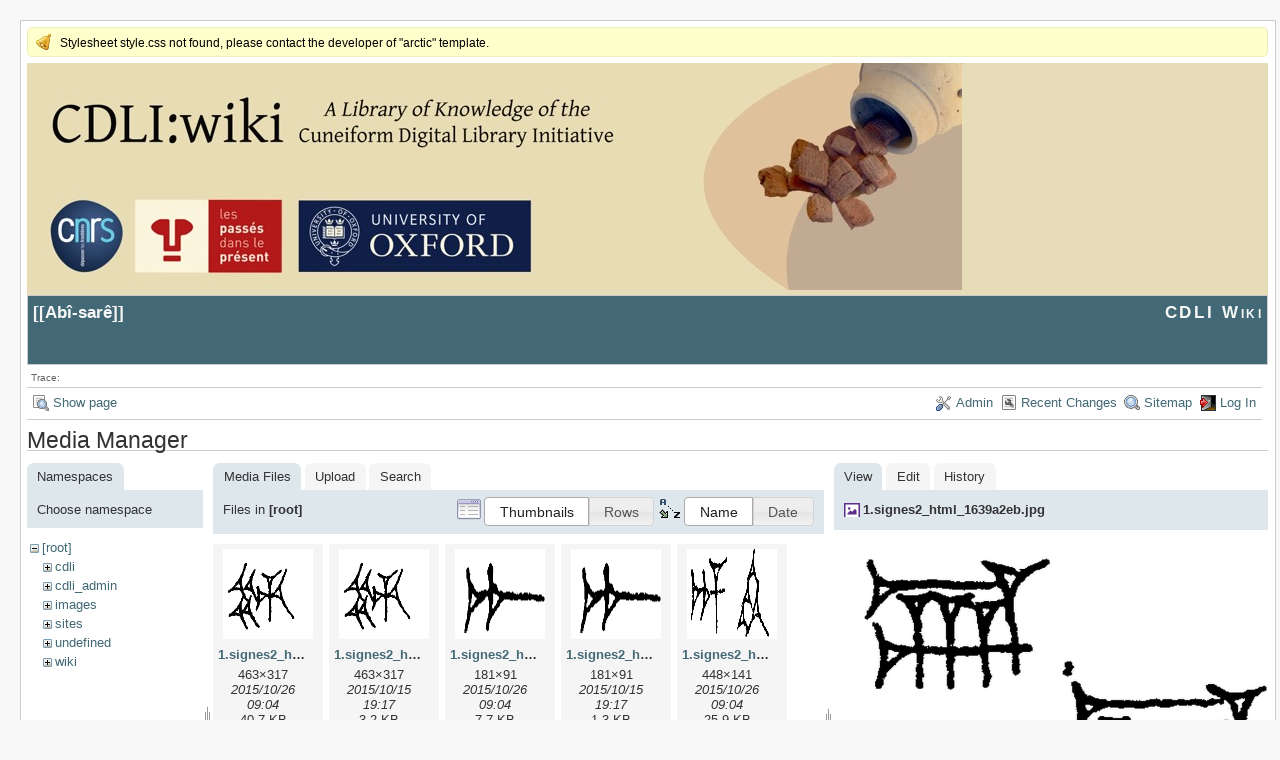

--- FILE ---
content_type: text/html; charset=utf-8
request_url: https://cdli.ox.ac.uk/wiki/doku.php?id=abi-sare&image=1.signes2_html_1639a2eb.jpg&ns=&tab_details=view&do=media&tab_files=files
body_size: 56619
content:
<!DOCTYPE html>
<html lang="en" id="document" dir="ltr">
<head prefix="og: http://ogp.me/ns# article: http://ogp.me/ns/article# fb: http://ogp.me/ns/fb# place: http://ogp.me/ns/place# book: http://ogp.me/ns/book#">
  <meta charset="utf-8" />
  <meta name="viewport" content="width=device-width, initial-scale=1"/>
  <title>
    Abî-sarê    [CDLI Wiki]
  </title>

  <meta name="generator" content="DokuWiki"/>
<meta name="robots" content="noindex,nofollow"/>
<link rel="search" type="application/opensearchdescription+xml" href="/wiki/lib/exe/opensearch.php" title="CDLI Wiki"/>
<link rel="start" href="/wiki/"/>
<link rel="contents" href="/wiki/doku.php?id=abi-sare&amp;do=index" title="Sitemap"/>
<link rel="manifest" href="/wiki/lib/exe/manifest.php"/>
<link rel="alternate" type="application/rss+xml" title="Recent Changes" href="/wiki/feed.php"/>
<link rel="alternate" type="application/rss+xml" title="Current namespace" href="/wiki/feed.php?mode=list&amp;ns="/>
<link rel="alternate" type="text/html" title="Plain HTML" href="/wiki/doku.php?do=export_xhtml&amp;id=abi-sare"/>
<link rel="alternate" type="text/plain" title="Wiki Markup" href="/wiki/doku.php?do=export_raw&amp;id=abi-sare"/>
<link rel="stylesheet" href="/wiki/lib/exe/css.php?t=arctic&amp;tseed=a784d32f2b9572f3bb79a8e373438ec7"/>
<!--[if gte IE 9]><!-->
<script >/*<![CDATA[*/var NS='';var JSINFO = {"plugins":{"edittable":{"default columnwidth":""}},"act":"media","ajax":"ajax","ga":{"trackingId":"UA-51507087-1","gtagId":"","anonymizeIp":true,"action":"media","trackOutboundLinks":false,"options":[],"pageview":"\/wiki\/abi-sare?image=1.signes2_html_1639a2eb.jpg&ns=&tab_details=view&tab_files=files","debug":true},"id":"abi-sare","namespace":"","ACT":"media","useHeadingNavigation":1,"useHeadingContent":1};
/*!]]>*/</script>
<script src="/wiki/lib/exe/jquery.php?tseed=f0349b609f9b91a485af8fd8ecd4aea4" defer="defer">/*<![CDATA[*/
/*!]]>*/</script>
<script src="/wiki/lib/exe/js.php?t=arctic&amp;tseed=a784d32f2b9572f3bb79a8e373438ec7" defer="defer">/*<![CDATA[*/
/*!]]>*/</script>
<!--<![endif]-->

  <link rel="shortcut icon" href="/wiki/lib/tpl/arctic/images/favicon.ico" />

  
</head>
<body>

<div id="skiplinks" class="skiplinks">
  <a href="#dokuwiki__content" class="skiplink">skip to content</a>
</div>

<div id="wrapper" class='media'>
  <div class="dokuwiki">

    <div class="notify">Stylesheet style.css not found, please contact the developer of "arctic" template.</div>    <header class="stylehead">
    <div style="background-color: #E6DCB8;">
    <img src="http://cdli.ox.ac.uk/cdlibanner.jpeg">
    </div>

      <div class="header">
	
	<div class="pagename">
          [[<a href="/wiki/doku.php?id=abi-sare&amp;do=backlink" >Abî-sarê</a>]]

        </div>
        <div class="logo">
          <a href="/wiki/doku.php?id=start"  id="dokuwiki__top" accesskey="h" title="[ALT+H]">CDLI Wiki</a>
        </div>
      </div>

            <div class="breadcrumbs">
        <span class="bchead">Trace:</span>      </div>
      
          </header>

                  <div class="bar" id="bar__top">
        <div class="bar-left">
          <a href="/wiki/doku.php?id=abi-sare&amp;do="  class="action show" accesskey="v" rel="nofollow" title="Show page [V]">Show page</a>        </div>
        <div class="bar-right">
          <a href="/wiki/doku.php?id=abi-sare&amp;do=admin"  class="action admin" rel="nofollow" title="Admin">Admin</a><a href="/wiki/doku.php?id=abi-sare&amp;do=recent"  class="action recent" accesskey="r" rel="nofollow" title="Recent Changes [R]">Recent Changes</a><a href="/wiki/doku.php?id=abi-sare&amp;do=index"  class="action index" accesskey="x" rel="nofollow" title="Sitemap [X]">Sitemap</a><a href="/wiki/doku.php?id=abi-sare&amp;do=login&amp;sectok="  class="action login" rel="nofollow" title="Log In">Log In</a>        </div>
    </div>
        
    
    
    
              <main class="page" id="dokuwiki__content" tabindex="-1">
          <div id="mediamanager__page">
<h1>Media Manager</h1>
<div class="panel namespaces">
<h2>Namespaces</h2>
<div class="panelHeader">Choose namespace</div>
<div class="panelContent" id="media__tree">

<ul class="idx">
<li class="media level0 open"><img src="/wiki/lib/images/minus.gif" alt="−" /><div class="li"><a href="/wiki/doku.php?id=abi-sare&amp;ns=&amp;tab_files=files&amp;do=media&amp;tab_details=view&amp;image=1.signes2_html_1639a2eb.jpg" class="idx_dir">[root]</a></div>
<ul class="idx">
<li class="media level1 closed"><img src="/wiki/lib/images/plus.gif" alt="+" /><div class="li"><a href="/wiki/doku.php?id=abi-sare&amp;ns=cdli&amp;tab_files=files&amp;do=media&amp;tab_details=view&amp;image=1.signes2_html_1639a2eb.jpg" class="idx_dir">cdli</a></div></li>
<li class="media level1 closed"><img src="/wiki/lib/images/plus.gif" alt="+" /><div class="li"><a href="/wiki/doku.php?id=abi-sare&amp;ns=cdli_admin&amp;tab_files=files&amp;do=media&amp;tab_details=view&amp;image=1.signes2_html_1639a2eb.jpg" class="idx_dir">cdli_admin</a></div></li>
<li class="media level1 closed"><img src="/wiki/lib/images/plus.gif" alt="+" /><div class="li"><a href="/wiki/doku.php?id=abi-sare&amp;ns=images&amp;tab_files=files&amp;do=media&amp;tab_details=view&amp;image=1.signes2_html_1639a2eb.jpg" class="idx_dir">images</a></div></li>
<li class="media level1 closed"><img src="/wiki/lib/images/plus.gif" alt="+" /><div class="li"><a href="/wiki/doku.php?id=abi-sare&amp;ns=sites&amp;tab_files=files&amp;do=media&amp;tab_details=view&amp;image=1.signes2_html_1639a2eb.jpg" class="idx_dir">sites</a></div></li>
<li class="media level1 closed"><img src="/wiki/lib/images/plus.gif" alt="+" /><div class="li"><a href="/wiki/doku.php?id=abi-sare&amp;ns=undefined&amp;tab_files=files&amp;do=media&amp;tab_details=view&amp;image=1.signes2_html_1639a2eb.jpg" class="idx_dir">undefined</a></div></li>
<li class="media level1 closed"><img src="/wiki/lib/images/plus.gif" alt="+" /><div class="li"><a href="/wiki/doku.php?id=abi-sare&amp;ns=wiki&amp;tab_files=files&amp;do=media&amp;tab_details=view&amp;image=1.signes2_html_1639a2eb.jpg" class="idx_dir">wiki</a></div></li>
</ul></li>
</ul>
</div>
</div>
<div class="panel filelist">
<h2 class="a11y">Media Files</h2>
<ul class="tabs">
<li><strong>Media Files</strong></li>
<li><a href="/wiki/doku.php?id=abi-sare&amp;tab_files=upload&amp;do=media&amp;tab_details=view&amp;image=1.signes2_html_1639a2eb.jpg&amp;ns=">Upload</a></li>
<li><a href="/wiki/doku.php?id=abi-sare&amp;tab_files=search&amp;do=media&amp;tab_details=view&amp;image=1.signes2_html_1639a2eb.jpg&amp;ns=">Search</a></li>
</ul>
<div class="panelHeader">
<h3>Files in <strong>[root]</strong></h3>
<form method="get" action="/wiki/doku.php?id=abi-sare" class="options doku_form" accept-charset="utf-8"><input type="hidden" name="sectok" value="" /><input type="hidden" name="do" value="media" /><input type="hidden" name="tab_files" value="files" /><input type="hidden" name="tab_details" value="view" /><input type="hidden" name="image" value="1.signes2_html_1639a2eb.jpg" /><input type="hidden" name="ns" value="" /><div class="no"><ul>
<li class="listType"><label for="listType__thumbs" class="thumbs">
<input name="list_dwmedia" type="radio" value="thumbs" id="listType__thumbs" class="thumbs" checked="checked" />
<span>Thumbnails</span>
</label><label for="listType__rows" class="rows">
<input name="list_dwmedia" type="radio" value="rows" id="listType__rows" class="rows" />
<span>Rows</span>
</label></li>
<li class="sortBy"><label for="sortBy__name" class="name">
<input name="sort_dwmedia" type="radio" value="name" id="sortBy__name" class="name" checked="checked" />
<span>Name</span>
</label><label for="sortBy__date" class="date">
<input name="sort_dwmedia" type="radio" value="date" id="sortBy__date" class="date" />
<span>Date</span>
</label></li>
<li><button value="1" type="submit">Apply</button></li>
</ul>
</div></form></div>
<div class="panelContent">
<ul class="thumbs"><li><dl title="1.signes2_html_1a064c9b.jpg"><dt><a id="l_:1.signes2_html_1a064c9b.jpg" class="image thumb" href="/wiki/doku.php?id=abi-sare&amp;image=1.signes2_html_1a064c9b.jpg&amp;ns=&amp;tab_details=view&amp;do=media&amp;tab_files=files"><img src="/wiki/lib/exe/fetch.php?w=90&amp;h=90&amp;tok=f617ba&amp;media=1.signes2_html_1a064c9b.jpg" alt="1.signes2_html_1a064c9b.jpg" loading="lazy" width="90" height="90" /></a></dt><dd class="name"><a href="/wiki/doku.php?id=abi-sare&amp;image=1.signes2_html_1a064c9b.jpg&amp;ns=&amp;tab_details=view&amp;do=media&amp;tab_files=files" id="h_:1.signes2_html_1a064c9b.jpg">1.signes2_html_1a064c9b.jpg</a></dd><dd class="size">463&#215;317</dd><dd class="date">2015/10/26 09:04</dd><dd class="filesize">40.7 KB</dd></dl></li><li><dl title="1.signes2_html_1a064c9b.png"><dt><a id="l_:1.signes2_html_1a064c9b.png" class="image thumb" href="/wiki/doku.php?id=abi-sare&amp;image=1.signes2_html_1a064c9b.png&amp;ns=&amp;tab_details=view&amp;do=media&amp;tab_files=files"><img src="/wiki/lib/exe/fetch.php?w=90&amp;h=90&amp;tok=01e5c4&amp;media=1.signes2_html_1a064c9b.png" alt="1.signes2_html_1a064c9b.png" loading="lazy" width="90" height="90" /></a></dt><dd class="name"><a href="/wiki/doku.php?id=abi-sare&amp;image=1.signes2_html_1a064c9b.png&amp;ns=&amp;tab_details=view&amp;do=media&amp;tab_files=files" id="h_:1.signes2_html_1a064c9b.png">1.signes2_html_1a064c9b.png</a></dd><dd class="size">463&#215;317</dd><dd class="date">2015/10/15 19:17</dd><dd class="filesize">3.2 KB</dd></dl></li><li><dl title="1.signes2_html_1a7cf68f.jpg"><dt><a id="l_:1.signes2_html_1a7cf68f.jpg" class="image thumb" href="/wiki/doku.php?id=abi-sare&amp;image=1.signes2_html_1a7cf68f.jpg&amp;ns=&amp;tab_details=view&amp;do=media&amp;tab_files=files"><img src="/wiki/lib/exe/fetch.php?w=90&amp;h=90&amp;tok=57d6cb&amp;media=1.signes2_html_1a7cf68f.jpg" alt="1.signes2_html_1a7cf68f.jpg" loading="lazy" width="90" height="90" /></a></dt><dd class="name"><a href="/wiki/doku.php?id=abi-sare&amp;image=1.signes2_html_1a7cf68f.jpg&amp;ns=&amp;tab_details=view&amp;do=media&amp;tab_files=files" id="h_:1.signes2_html_1a7cf68f.jpg">1.signes2_html_1a7cf68f.jpg</a></dd><dd class="size">181&#215;91</dd><dd class="date">2015/10/26 09:04</dd><dd class="filesize">7.7 KB</dd></dl></li><li><dl title="1.signes2_html_1a7cf68f.png"><dt><a id="l_:1.signes2_html_1a7cf68f.png" class="image thumb" href="/wiki/doku.php?id=abi-sare&amp;image=1.signes2_html_1a7cf68f.png&amp;ns=&amp;tab_details=view&amp;do=media&amp;tab_files=files"><img src="/wiki/lib/exe/fetch.php?w=90&amp;h=90&amp;tok=9470d6&amp;media=1.signes2_html_1a7cf68f.png" alt="1.signes2_html_1a7cf68f.png" loading="lazy" width="90" height="90" /></a></dt><dd class="name"><a href="/wiki/doku.php?id=abi-sare&amp;image=1.signes2_html_1a7cf68f.png&amp;ns=&amp;tab_details=view&amp;do=media&amp;tab_files=files" id="h_:1.signes2_html_1a7cf68f.png">1.signes2_html_1a7cf68f.png</a></dd><dd class="size">181&#215;91</dd><dd class="date">2015/10/15 19:17</dd><dd class="filesize">1.3 KB</dd></dl></li><li><dl title="1.signes2_html_1c6a57e8.jpg"><dt><a id="l_:1.signes2_html_1c6a57e8.jpg" class="image thumb" href="/wiki/doku.php?id=abi-sare&amp;image=1.signes2_html_1c6a57e8.jpg&amp;ns=&amp;tab_details=view&amp;do=media&amp;tab_files=files"><img src="/wiki/lib/exe/fetch.php?w=90&amp;h=90&amp;tok=59f8db&amp;media=1.signes2_html_1c6a57e8.jpg" alt="1.signes2_html_1c6a57e8.jpg" loading="lazy" width="90" height="90" /></a></dt><dd class="name"><a href="/wiki/doku.php?id=abi-sare&amp;image=1.signes2_html_1c6a57e8.jpg&amp;ns=&amp;tab_details=view&amp;do=media&amp;tab_files=files" id="h_:1.signes2_html_1c6a57e8.jpg">1.signes2_html_1c6a57e8.jpg</a></dd><dd class="size">448&#215;141</dd><dd class="date">2015/10/26 09:04</dd><dd class="filesize">25.9 KB</dd></dl></li><li><dl title="1.signes2_html_1c6a57e8.png"><dt><a id="l_:1.signes2_html_1c6a57e8.png" class="image thumb" href="/wiki/doku.php?id=abi-sare&amp;image=1.signes2_html_1c6a57e8.png&amp;ns=&amp;tab_details=view&amp;do=media&amp;tab_files=files"><img src="/wiki/lib/exe/fetch.php?w=90&amp;h=90&amp;tok=9bb550&amp;media=1.signes2_html_1c6a57e8.png" alt="1.signes2_html_1c6a57e8.png" loading="lazy" width="90" height="90" /></a></dt><dd class="name"><a href="/wiki/doku.php?id=abi-sare&amp;image=1.signes2_html_1c6a57e8.png&amp;ns=&amp;tab_details=view&amp;do=media&amp;tab_files=files" id="h_:1.signes2_html_1c6a57e8.png">1.signes2_html_1c6a57e8.png</a></dd><dd class="size">448&#215;141</dd><dd class="date">2015/10/15 19:17</dd><dd class="filesize">2.6 KB</dd></dl></li><li><dl title="1.signes2_html_1cc7f00.jpg"><dt><a id="l_:1.signes2_html_1cc7f00.jpg" class="image thumb" href="/wiki/doku.php?id=abi-sare&amp;image=1.signes2_html_1cc7f00.jpg&amp;ns=&amp;tab_details=view&amp;do=media&amp;tab_files=files"><img src="/wiki/lib/exe/fetch.php?w=90&amp;h=90&amp;tok=197ccc&amp;media=1.signes2_html_1cc7f00.jpg" alt="1.signes2_html_1cc7f00.jpg" loading="lazy" width="90" height="90" /></a></dt><dd class="name"><a href="/wiki/doku.php?id=abi-sare&amp;image=1.signes2_html_1cc7f00.jpg&amp;ns=&amp;tab_details=view&amp;do=media&amp;tab_files=files" id="h_:1.signes2_html_1cc7f00.jpg">1.signes2_html_1cc7f00.jpg</a></dd><dd class="size">284&#215;308</dd><dd class="date">2015/10/26 09:04</dd><dd class="filesize">27.3 KB</dd></dl></li><li><dl title="1.signes2_html_1cc7f00.png"><dt><a id="l_:1.signes2_html_1cc7f00.png" class="image thumb" href="/wiki/doku.php?id=abi-sare&amp;image=1.signes2_html_1cc7f00.png&amp;ns=&amp;tab_details=view&amp;do=media&amp;tab_files=files"><img src="/wiki/lib/exe/fetch.php?w=90&amp;h=90&amp;tok=3cc0a5&amp;media=1.signes2_html_1cc7f00.png" alt="1.signes2_html_1cc7f00.png" loading="lazy" width="90" height="90" /></a></dt><dd class="name"><a href="/wiki/doku.php?id=abi-sare&amp;image=1.signes2_html_1cc7f00.png&amp;ns=&amp;tab_details=view&amp;do=media&amp;tab_files=files" id="h_:1.signes2_html_1cc7f00.png">1.signes2_html_1cc7f00.png</a></dd><dd class="size">284&#215;308</dd><dd class="date">2015/10/15 19:17</dd><dd class="filesize">2.3 KB</dd></dl></li><li><dl title="1.signes2_html_1da3e50.jpg"><dt><a id="l_:1.signes2_html_1da3e50.jpg" class="image thumb" href="/wiki/doku.php?id=abi-sare&amp;image=1.signes2_html_1da3e50.jpg&amp;ns=&amp;tab_details=view&amp;do=media&amp;tab_files=files"><img src="/wiki/lib/exe/fetch.php?w=90&amp;h=90&amp;tok=dc7483&amp;media=1.signes2_html_1da3e50.jpg" alt="1.signes2_html_1da3e50.jpg" loading="lazy" width="90" height="90" /></a></dt><dd class="name"><a href="/wiki/doku.php?id=abi-sare&amp;image=1.signes2_html_1da3e50.jpg&amp;ns=&amp;tab_details=view&amp;do=media&amp;tab_files=files" id="h_:1.signes2_html_1da3e50.jpg">1.signes2_html_1da3e50.jpg</a></dd><dd class="size">373&#215;453</dd><dd class="date">2015/10/26 09:04</dd><dd class="filesize">51.1 KB</dd></dl></li><li><dl title="1.signes2_html_1da3e50.png"><dt><a id="l_:1.signes2_html_1da3e50.png" class="image thumb" href="/wiki/doku.php?id=abi-sare&amp;image=1.signes2_html_1da3e50.png&amp;ns=&amp;tab_details=view&amp;do=media&amp;tab_files=files"><img src="/wiki/lib/exe/fetch.php?w=90&amp;h=90&amp;tok=182942&amp;media=1.signes2_html_1da3e50.png" alt="1.signes2_html_1da3e50.png" loading="lazy" width="90" height="90" /></a></dt><dd class="name"><a href="/wiki/doku.php?id=abi-sare&amp;image=1.signes2_html_1da3e50.png&amp;ns=&amp;tab_details=view&amp;do=media&amp;tab_files=files" id="h_:1.signes2_html_1da3e50.png">1.signes2_html_1da3e50.png</a></dd><dd class="size">373&#215;453</dd><dd class="date">2015/10/15 19:17</dd><dd class="filesize">4.2 KB</dd></dl></li><li><dl title="1.signes2_html_1dbd5639.jpg"><dt><a id="l_:1.signes2_html_1dbd5639.jpg" class="image thumb" href="/wiki/doku.php?id=abi-sare&amp;image=1.signes2_html_1dbd5639.jpg&amp;ns=&amp;tab_details=view&amp;do=media&amp;tab_files=files"><img src="/wiki/lib/exe/fetch.php?w=90&amp;h=90&amp;tok=72dc42&amp;media=1.signes2_html_1dbd5639.jpg" alt="1.signes2_html_1dbd5639.jpg" loading="lazy" width="90" height="90" /></a></dt><dd class="name"><a href="/wiki/doku.php?id=abi-sare&amp;image=1.signes2_html_1dbd5639.jpg&amp;ns=&amp;tab_details=view&amp;do=media&amp;tab_files=files" id="h_:1.signes2_html_1dbd5639.jpg">1.signes2_html_1dbd5639.jpg</a></dd><dd class="size">424&#215;140</dd><dd class="date">2015/10/26 09:04</dd><dd class="filesize">38.9 KB</dd></dl></li><li><dl title="1.signes2_html_1dbd5639.png"><dt><a id="l_:1.signes2_html_1dbd5639.png" class="image thumb" href="/wiki/doku.php?id=abi-sare&amp;image=1.signes2_html_1dbd5639.png&amp;ns=&amp;tab_details=view&amp;do=media&amp;tab_files=files"><img src="/wiki/lib/exe/fetch.php?w=90&amp;h=90&amp;tok=d7b3b1&amp;media=1.signes2_html_1dbd5639.png" alt="1.signes2_html_1dbd5639.png" loading="lazy" width="90" height="90" /></a></dt><dd class="name"><a href="/wiki/doku.php?id=abi-sare&amp;image=1.signes2_html_1dbd5639.png&amp;ns=&amp;tab_details=view&amp;do=media&amp;tab_files=files" id="h_:1.signes2_html_1dbd5639.png">1.signes2_html_1dbd5639.png</a></dd><dd class="size">424&#215;140</dd><dd class="date">2015/10/15 19:17</dd><dd class="filesize">3.1 KB</dd></dl></li><li><dl title="1.signes2_html_1de2352d.jpg"><dt><a id="l_:1.signes2_html_1de2352d.jpg" class="image thumb" href="/wiki/doku.php?id=abi-sare&amp;image=1.signes2_html_1de2352d.jpg&amp;ns=&amp;tab_details=view&amp;do=media&amp;tab_files=files"><img src="/wiki/lib/exe/fetch.php?w=90&amp;h=90&amp;tok=822377&amp;media=1.signes2_html_1de2352d.jpg" alt="1.signes2_html_1de2352d.jpg" loading="lazy" width="90" height="90" /></a></dt><dd class="name"><a href="/wiki/doku.php?id=abi-sare&amp;image=1.signes2_html_1de2352d.jpg&amp;ns=&amp;tab_details=view&amp;do=media&amp;tab_files=files" id="h_:1.signes2_html_1de2352d.jpg">1.signes2_html_1de2352d.jpg</a></dd><dd class="size">438&#215;214</dd><dd class="date">2015/10/26 09:04</dd><dd class="filesize">44.6 KB</dd></dl></li><li><dl title="1.signes2_html_1de2352d.png"><dt><a id="l_:1.signes2_html_1de2352d.png" class="image thumb" href="/wiki/doku.php?id=abi-sare&amp;image=1.signes2_html_1de2352d.png&amp;ns=&amp;tab_details=view&amp;do=media&amp;tab_files=files"><img src="/wiki/lib/exe/fetch.php?w=90&amp;h=90&amp;tok=713d8c&amp;media=1.signes2_html_1de2352d.png" alt="1.signes2_html_1de2352d.png" loading="lazy" width="90" height="90" /></a></dt><dd class="name"><a href="/wiki/doku.php?id=abi-sare&amp;image=1.signes2_html_1de2352d.png&amp;ns=&amp;tab_details=view&amp;do=media&amp;tab_files=files" id="h_:1.signes2_html_1de2352d.png">1.signes2_html_1de2352d.png</a></dd><dd class="size">438&#215;214</dd><dd class="date">2015/10/15 19:01</dd><dd class="filesize">3.1 KB</dd></dl></li><li><dl title="1.signes2_html_1ee78da3.jpg"><dt><a id="l_:1.signes2_html_1ee78da3.jpg" class="image thumb" href="/wiki/doku.php?id=abi-sare&amp;image=1.signes2_html_1ee78da3.jpg&amp;ns=&amp;tab_details=view&amp;do=media&amp;tab_files=files"><img src="/wiki/lib/exe/fetch.php?w=90&amp;h=90&amp;tok=40fd29&amp;media=1.signes2_html_1ee78da3.jpg" alt="1.signes2_html_1ee78da3.jpg" loading="lazy" width="90" height="90" /></a></dt><dd class="name"><a href="/wiki/doku.php?id=abi-sare&amp;image=1.signes2_html_1ee78da3.jpg&amp;ns=&amp;tab_details=view&amp;do=media&amp;tab_files=files" id="h_:1.signes2_html_1ee78da3.jpg">1.signes2_html_1ee78da3.jpg</a></dd><dd class="size">421&#215;417</dd><dd class="date">2015/10/26 09:04</dd><dd class="filesize">55.8 KB</dd></dl></li><li><dl title="1.signes2_html_1ee78da3.png"><dt><a id="l_:1.signes2_html_1ee78da3.png" class="image thumb" href="/wiki/doku.php?id=abi-sare&amp;image=1.signes2_html_1ee78da3.png&amp;ns=&amp;tab_details=view&amp;do=media&amp;tab_files=files"><img src="/wiki/lib/exe/fetch.php?w=90&amp;h=90&amp;tok=38642f&amp;media=1.signes2_html_1ee78da3.png" alt="1.signes2_html_1ee78da3.png" loading="lazy" width="90" height="90" /></a></dt><dd class="name"><a href="/wiki/doku.php?id=abi-sare&amp;image=1.signes2_html_1ee78da3.png&amp;ns=&amp;tab_details=view&amp;do=media&amp;tab_files=files" id="h_:1.signes2_html_1ee78da3.png">1.signes2_html_1ee78da3.png</a></dd><dd class="size">421&#215;417</dd><dd class="date">2015/10/15 19:01</dd><dd class="filesize">4.5 KB</dd></dl></li><li><dl title="1.signes2_html_1f2c2392.jpg"><dt><a id="l_:1.signes2_html_1f2c2392.jpg" class="image thumb" href="/wiki/doku.php?id=abi-sare&amp;image=1.signes2_html_1f2c2392.jpg&amp;ns=&amp;tab_details=view&amp;do=media&amp;tab_files=files"><img src="/wiki/lib/exe/fetch.php?w=90&amp;h=90&amp;tok=fe5002&amp;media=1.signes2_html_1f2c2392.jpg" alt="1.signes2_html_1f2c2392.jpg" loading="lazy" width="90" height="90" /></a></dt><dd class="name"><a href="/wiki/doku.php?id=abi-sare&amp;image=1.signes2_html_1f2c2392.jpg&amp;ns=&amp;tab_details=view&amp;do=media&amp;tab_files=files" id="h_:1.signes2_html_1f2c2392.jpg">1.signes2_html_1f2c2392.jpg</a></dd><dd class="size">855&#215;244</dd><dd class="date">2015/10/26 09:04</dd><dd class="filesize">96.9 KB</dd></dl></li><li><dl title="1.signes2_html_1f2c2392.png"><dt><a id="l_:1.signes2_html_1f2c2392.png" class="image thumb" href="/wiki/doku.php?id=abi-sare&amp;image=1.signes2_html_1f2c2392.png&amp;ns=&amp;tab_details=view&amp;do=media&amp;tab_files=files"><img src="/wiki/lib/exe/fetch.php?w=90&amp;h=90&amp;tok=1a5a10&amp;media=1.signes2_html_1f2c2392.png" alt="1.signes2_html_1f2c2392.png" loading="lazy" width="90" height="90" /></a></dt><dd class="name"><a href="/wiki/doku.php?id=abi-sare&amp;image=1.signes2_html_1f2c2392.png&amp;ns=&amp;tab_details=view&amp;do=media&amp;tab_files=files" id="h_:1.signes2_html_1f2c2392.png">1.signes2_html_1f2c2392.png</a></dd><dd class="size">855&#215;244</dd><dd class="date">2015/10/15 19:15</dd><dd class="filesize">5.6 KB</dd></dl></li><li><dl title="1.signes2_html_2b3c7b18.jpg"><dt><a id="l_:1.signes2_html_2b3c7b18.jpg" class="image thumb" href="/wiki/doku.php?id=abi-sare&amp;image=1.signes2_html_2b3c7b18.jpg&amp;ns=&amp;tab_details=view&amp;do=media&amp;tab_files=files"><img src="/wiki/lib/exe/fetch.php?w=90&amp;h=90&amp;tok=24ad9c&amp;media=1.signes2_html_2b3c7b18.jpg" alt="1.signes2_html_2b3c7b18.jpg" loading="lazy" width="90" height="90" /></a></dt><dd class="name"><a href="/wiki/doku.php?id=abi-sare&amp;image=1.signes2_html_2b3c7b18.jpg&amp;ns=&amp;tab_details=view&amp;do=media&amp;tab_files=files" id="h_:1.signes2_html_2b3c7b18.jpg">1.signes2_html_2b3c7b18.jpg</a></dd><dd class="size">1600&#215;464</dd><dd class="date">2016/03/16 13:47</dd><dd class="filesize">163.1 KB</dd></dl></li><li><dl title="1.signes2_html_2b3c7b18.png"><dt><a id="l_:1.signes2_html_2b3c7b18.png" class="image thumb" href="/wiki/doku.php?id=abi-sare&amp;image=1.signes2_html_2b3c7b18.png&amp;ns=&amp;tab_details=view&amp;do=media&amp;tab_files=files"><img src="/wiki/lib/exe/fetch.php?w=90&amp;h=90&amp;tok=2c9970&amp;media=1.signes2_html_2b3c7b18.png" alt="1.signes2_html_2b3c7b18.png" loading="lazy" width="90" height="90" /></a></dt><dd class="name"><a href="/wiki/doku.php?id=abi-sare&amp;image=1.signes2_html_2b3c7b18.png&amp;ns=&amp;tab_details=view&amp;do=media&amp;tab_files=files" id="h_:1.signes2_html_2b3c7b18.png">1.signes2_html_2b3c7b18.png</a></dd><dd class="size">800&#215;232</dd><dd class="date">2015/10/15 19:01</dd><dd class="filesize">5 KB</dd></dl></li><li><dl title="1.signes2_html_2be1418e.jpg"><dt><a id="l_:1.signes2_html_2be1418e.jpg" class="image thumb" href="/wiki/doku.php?id=abi-sare&amp;image=1.signes2_html_2be1418e.jpg&amp;ns=&amp;tab_details=view&amp;do=media&amp;tab_files=files"><img src="/wiki/lib/exe/fetch.php?w=90&amp;h=90&amp;tok=e1fd9a&amp;media=1.signes2_html_2be1418e.jpg" alt="1.signes2_html_2be1418e.jpg" loading="lazy" width="90" height="90" /></a></dt><dd class="name"><a href="/wiki/doku.php?id=abi-sare&amp;image=1.signes2_html_2be1418e.jpg&amp;ns=&amp;tab_details=view&amp;do=media&amp;tab_files=files" id="h_:1.signes2_html_2be1418e.jpg">1.signes2_html_2be1418e.jpg</a></dd><dd class="size">1600&#215;1158</dd><dd class="date">2016/03/16 13:47</dd><dd class="filesize">141.9 KB</dd></dl></li><li><dl title="1.signes2_html_2be1418e.png"><dt><a id="l_:1.signes2_html_2be1418e.png" class="image thumb" href="/wiki/doku.php?id=abi-sare&amp;image=1.signes2_html_2be1418e.png&amp;ns=&amp;tab_details=view&amp;do=media&amp;tab_files=files"><img src="/wiki/lib/exe/fetch.php?w=90&amp;h=90&amp;tok=5fd7ba&amp;media=1.signes2_html_2be1418e.png" alt="1.signes2_html_2be1418e.png" loading="lazy" width="90" height="90" /></a></dt><dd class="name"><a href="/wiki/doku.php?id=abi-sare&amp;image=1.signes2_html_2be1418e.png&amp;ns=&amp;tab_details=view&amp;do=media&amp;tab_files=files" id="h_:1.signes2_html_2be1418e.png">1.signes2_html_2be1418e.png</a></dd><dd class="size">217&#215;157</dd><dd class="date">2015/10/14 12:23</dd><dd class="filesize">1.8 KB</dd></dl></li><li><dl title="1.signes2_html_2dad93a6.jpg"><dt><a id="l_:1.signes2_html_2dad93a6.jpg" class="image thumb" href="/wiki/doku.php?id=abi-sare&amp;image=1.signes2_html_2dad93a6.jpg&amp;ns=&amp;tab_details=view&amp;do=media&amp;tab_files=files"><img src="/wiki/lib/exe/fetch.php?w=90&amp;h=90&amp;tok=ef51c7&amp;media=1.signes2_html_2dad93a6.jpg" alt="1.signes2_html_2dad93a6.jpg" loading="lazy" width="90" height="90" /></a></dt><dd class="name"><a href="/wiki/doku.php?id=abi-sare&amp;image=1.signes2_html_2dad93a6.jpg&amp;ns=&amp;tab_details=view&amp;do=media&amp;tab_files=files" id="h_:1.signes2_html_2dad93a6.jpg">1.signes2_html_2dad93a6.jpg</a></dd><dd class="size">1600&#215;998</dd><dd class="date">2016/03/16 13:47</dd><dd class="filesize">187.6 KB</dd></dl></li><li><dl title="1.signes2_html_2dad93a6.png"><dt><a id="l_:1.signes2_html_2dad93a6.png" class="image thumb" href="/wiki/doku.php?id=abi-sare&amp;image=1.signes2_html_2dad93a6.png&amp;ns=&amp;tab_details=view&amp;do=media&amp;tab_files=files"><img src="/wiki/lib/exe/fetch.php?w=90&amp;h=90&amp;tok=ad2405&amp;media=1.signes2_html_2dad93a6.png" alt="1.signes2_html_2dad93a6.png" loading="lazy" width="90" height="90" /></a></dt><dd class="name"><a href="/wiki/doku.php?id=abi-sare&amp;image=1.signes2_html_2dad93a6.png&amp;ns=&amp;tab_details=view&amp;do=media&amp;tab_files=files" id="h_:1.signes2_html_2dad93a6.png">1.signes2_html_2dad93a6.png</a></dd><dd class="size">521&#215;325</dd><dd class="date">2015/10/15 19:17</dd><dd class="filesize">4.1 KB</dd></dl></li><li><dl title="1.signes2_html_2dfe4060.jpg"><dt><a id="l_:1.signes2_html_2dfe4060.jpg" class="image thumb" href="/wiki/doku.php?id=abi-sare&amp;image=1.signes2_html_2dfe4060.jpg&amp;ns=&amp;tab_details=view&amp;do=media&amp;tab_files=files"><img src="/wiki/lib/exe/fetch.php?w=90&amp;h=90&amp;tok=d47e27&amp;media=1.signes2_html_2dfe4060.jpg" alt="1.signes2_html_2dfe4060.jpg" loading="lazy" width="90" height="90" /></a></dt><dd class="name"><a href="/wiki/doku.php?id=abi-sare&amp;image=1.signes2_html_2dfe4060.jpg&amp;ns=&amp;tab_details=view&amp;do=media&amp;tab_files=files" id="h_:1.signes2_html_2dfe4060.jpg">1.signes2_html_2dfe4060.jpg</a></dd><dd class="size">1443&#215;1200</dd><dd class="date">2016/03/16 13:47</dd><dd class="filesize">207.1 KB</dd></dl></li><li><dl title="1.signes2_html_2dfe4060.png"><dt><a id="l_:1.signes2_html_2dfe4060.png" class="image thumb" href="/wiki/doku.php?id=abi-sare&amp;image=1.signes2_html_2dfe4060.png&amp;ns=&amp;tab_details=view&amp;do=media&amp;tab_files=files"><img src="/wiki/lib/exe/fetch.php?w=90&amp;h=90&amp;tok=62f4cf&amp;media=1.signes2_html_2dfe4060.png" alt="1.signes2_html_2dfe4060.png" loading="lazy" width="90" height="90" /></a></dt><dd class="name"><a href="/wiki/doku.php?id=abi-sare&amp;image=1.signes2_html_2dfe4060.png&amp;ns=&amp;tab_details=view&amp;do=media&amp;tab_files=files" id="h_:1.signes2_html_2dfe4060.png">1.signes2_html_2dfe4060.png</a></dd><dd class="size">623&#215;518</dd><dd class="date">2015/10/14 12:23</dd><dd class="filesize">5.8 KB</dd></dl></li><li><dl title="1.signes2_html_2e1cfba0.jpg"><dt><a id="l_:1.signes2_html_2e1cfba0.jpg" class="image thumb" href="/wiki/doku.php?id=abi-sare&amp;image=1.signes2_html_2e1cfba0.jpg&amp;ns=&amp;tab_details=view&amp;do=media&amp;tab_files=files"><img src="/wiki/lib/exe/fetch.php?w=90&amp;h=90&amp;tok=bd1328&amp;media=1.signes2_html_2e1cfba0.jpg" alt="1.signes2_html_2e1cfba0.jpg" loading="lazy" width="90" height="90" /></a></dt><dd class="name"><a href="/wiki/doku.php?id=abi-sare&amp;image=1.signes2_html_2e1cfba0.jpg&amp;ns=&amp;tab_details=view&amp;do=media&amp;tab_files=files" id="h_:1.signes2_html_2e1cfba0.jpg">1.signes2_html_2e1cfba0.jpg</a></dd><dd class="size">1600&#215;1165</dd><dd class="date">2016/03/16 13:47</dd><dd class="filesize">222.2 KB</dd></dl></li><li><dl title="1.signes2_html_2e1cfba0.png"><dt><a id="l_:1.signes2_html_2e1cfba0.png" class="image thumb" href="/wiki/doku.php?id=abi-sare&amp;image=1.signes2_html_2e1cfba0.png&amp;ns=&amp;tab_details=view&amp;do=media&amp;tab_files=files"><img src="/wiki/lib/exe/fetch.php?w=90&amp;h=90&amp;tok=207c0e&amp;media=1.signes2_html_2e1cfba0.png" alt="1.signes2_html_2e1cfba0.png" loading="lazy" width="90" height="90" /></a></dt><dd class="name"><a href="/wiki/doku.php?id=abi-sare&amp;image=1.signes2_html_2e1cfba0.png&amp;ns=&amp;tab_details=view&amp;do=media&amp;tab_files=files" id="h_:1.signes2_html_2e1cfba0.png">1.signes2_html_2e1cfba0.png</a></dd><dd class="size">456&#215;332</dd><dd class="date">2015/10/14 12:23</dd><dd class="filesize">4.2 KB</dd></dl></li><li><dl title="1.signes2_html_2e7362ea.jpg"><dt><a id="l_:1.signes2_html_2e7362ea.jpg" class="image thumb" href="/wiki/doku.php?id=abi-sare&amp;image=1.signes2_html_2e7362ea.jpg&amp;ns=&amp;tab_details=view&amp;do=media&amp;tab_files=files"><img src="/wiki/lib/exe/fetch.php?w=90&amp;h=90&amp;tok=2b932d&amp;media=1.signes2_html_2e7362ea.jpg" alt="1.signes2_html_2e7362ea.jpg" loading="lazy" width="90" height="90" /></a></dt><dd class="name"><a href="/wiki/doku.php?id=abi-sare&amp;image=1.signes2_html_2e7362ea.jpg&amp;ns=&amp;tab_details=view&amp;do=media&amp;tab_files=files" id="h_:1.signes2_html_2e7362ea.jpg">1.signes2_html_2e7362ea.jpg</a></dd><dd class="size">900&#215;1200</dd><dd class="date">2016/03/16 13:47</dd><dd class="filesize">210.4 KB</dd></dl></li><li><dl title="1.signes2_html_2e7362ea.png"><dt><a id="l_:1.signes2_html_2e7362ea.png" class="image thumb" href="/wiki/doku.php?id=abi-sare&amp;image=1.signes2_html_2e7362ea.png&amp;ns=&amp;tab_details=view&amp;do=media&amp;tab_files=files"><img src="/wiki/lib/exe/fetch.php?w=90&amp;h=90&amp;tok=10104e&amp;media=1.signes2_html_2e7362ea.png" alt="1.signes2_html_2e7362ea.png" loading="lazy" width="90" height="90" /></a></dt><dd class="name"><a href="/wiki/doku.php?id=abi-sare&amp;image=1.signes2_html_2e7362ea.png&amp;ns=&amp;tab_details=view&amp;do=media&amp;tab_files=files" id="h_:1.signes2_html_2e7362ea.png">1.signes2_html_2e7362ea.png</a></dd><dd class="size">469&#215;625</dd><dd class="date">2015/10/14 12:23</dd><dd class="filesize">7.4 KB</dd></dl></li><li><dl title="1.signes2_html_2f3110a9.jpg"><dt><a id="l_:1.signes2_html_2f3110a9.jpg" class="image thumb" href="/wiki/doku.php?id=abi-sare&amp;image=1.signes2_html_2f3110a9.jpg&amp;ns=&amp;tab_details=view&amp;do=media&amp;tab_files=files"><img src="/wiki/lib/exe/fetch.php?w=90&amp;h=90&amp;tok=b3bfea&amp;media=1.signes2_html_2f3110a9.jpg" alt="1.signes2_html_2f3110a9.jpg" loading="lazy" width="90" height="90" /></a></dt><dd class="name"><a href="/wiki/doku.php?id=abi-sare&amp;image=1.signes2_html_2f3110a9.jpg&amp;ns=&amp;tab_details=view&amp;do=media&amp;tab_files=files" id="h_:1.signes2_html_2f3110a9.jpg">1.signes2_html_2f3110a9.jpg</a></dd><dd class="size">1600&#215;1125</dd><dd class="date">2016/03/16 13:47</dd><dd class="filesize">185.5 KB</dd></dl></li><li><dl title="1.signes2_html_2fbb5290.jpg"><dt><a id="l_:1.signes2_html_2fbb5290.jpg" class="image thumb" href="/wiki/doku.php?id=abi-sare&amp;image=1.signes2_html_2fbb5290.jpg&amp;ns=&amp;tab_details=view&amp;do=media&amp;tab_files=files"><img src="/wiki/lib/exe/fetch.php?w=90&amp;h=90&amp;tok=222926&amp;media=1.signes2_html_2fbb5290.jpg" alt="1.signes2_html_2fbb5290.jpg" loading="lazy" width="90" height="90" /></a></dt><dd class="name"><a href="/wiki/doku.php?id=abi-sare&amp;image=1.signes2_html_2fbb5290.jpg&amp;ns=&amp;tab_details=view&amp;do=media&amp;tab_files=files" id="h_:1.signes2_html_2fbb5290.jpg">1.signes2_html_2fbb5290.jpg</a></dd><dd class="size">1600&#215;1057</dd><dd class="date">2016/03/16 13:47</dd><dd class="filesize">238.9 KB</dd></dl></li><li><dl title="1.signes2_html_3c0522ac.jpg"><dt><a id="l_:1.signes2_html_3c0522ac.jpg" class="image thumb" href="/wiki/doku.php?id=abi-sare&amp;image=1.signes2_html_3c0522ac.jpg&amp;ns=&amp;tab_details=view&amp;do=media&amp;tab_files=files"><img src="/wiki/lib/exe/fetch.php?w=90&amp;h=90&amp;tok=11669d&amp;media=1.signes2_html_3c0522ac.jpg" alt="1.signes2_html_3c0522ac.jpg" loading="lazy" width="90" height="90" /></a></dt><dd class="name"><a href="/wiki/doku.php?id=abi-sare&amp;image=1.signes2_html_3c0522ac.jpg&amp;ns=&amp;tab_details=view&amp;do=media&amp;tab_files=files" id="h_:1.signes2_html_3c0522ac.jpg">1.signes2_html_3c0522ac.jpg</a></dd><dd class="size">1600&#215;1180</dd><dd class="date">2016/03/16 13:47</dd><dd class="filesize">191.7 KB</dd></dl></li><li><dl title="1.signes2_html_3c0522ac.png"><dt><a id="l_:1.signes2_html_3c0522ac.png" class="image thumb" href="/wiki/doku.php?id=abi-sare&amp;image=1.signes2_html_3c0522ac.png&amp;ns=&amp;tab_details=view&amp;do=media&amp;tab_files=files"><img src="/wiki/lib/exe/fetch.php?w=90&amp;h=90&amp;tok=0cf75b&amp;media=1.signes2_html_3c0522ac.png" alt="1.signes2_html_3c0522ac.png" loading="lazy" width="90" height="90" /></a></dt><dd class="name"><a href="/wiki/doku.php?id=abi-sare&amp;image=1.signes2_html_3c0522ac.png&amp;ns=&amp;tab_details=view&amp;do=media&amp;tab_files=files" id="h_:1.signes2_html_3c0522ac.png">1.signes2_html_3c0522ac.png</a></dd><dd class="size">217&#215;160</dd><dd class="date">2015/10/15 19:17</dd><dd class="filesize">2.1 KB</dd></dl></li><li><dl title="1.signes2_html_3cecfa31.jpg"><dt><a id="l_:1.signes2_html_3cecfa31.jpg" class="image thumb" href="/wiki/doku.php?id=abi-sare&amp;image=1.signes2_html_3cecfa31.jpg&amp;ns=&amp;tab_details=view&amp;do=media&amp;tab_files=files"><img src="/wiki/lib/exe/fetch.php?w=90&amp;h=90&amp;tok=db2d24&amp;media=1.signes2_html_3cecfa31.jpg" alt="1.signes2_html_3cecfa31.jpg" loading="lazy" width="90" height="90" /></a></dt><dd class="name"><a href="/wiki/doku.php?id=abi-sare&amp;image=1.signes2_html_3cecfa31.jpg&amp;ns=&amp;tab_details=view&amp;do=media&amp;tab_files=files" id="h_:1.signes2_html_3cecfa31.jpg">1.signes2_html_3cecfa31.jpg</a></dd><dd class="size">1600&#215;614</dd><dd class="date">2016/03/16 13:47</dd><dd class="filesize">127 KB</dd></dl></li><li><dl title="1.signes2_html_3cee4de.jpg"><dt><a id="l_:1.signes2_html_3cee4de.jpg" class="image thumb" href="/wiki/doku.php?id=abi-sare&amp;image=1.signes2_html_3cee4de.jpg&amp;ns=&amp;tab_details=view&amp;do=media&amp;tab_files=files"><img src="/wiki/lib/exe/fetch.php?w=90&amp;h=90&amp;tok=bf44ff&amp;media=1.signes2_html_3cee4de.jpg" alt="1.signes2_html_3cee4de.jpg" loading="lazy" width="90" height="90" /></a></dt><dd class="name"><a href="/wiki/doku.php?id=abi-sare&amp;image=1.signes2_html_3cee4de.jpg&amp;ns=&amp;tab_details=view&amp;do=media&amp;tab_files=files" id="h_:1.signes2_html_3cee4de.jpg">1.signes2_html_3cee4de.jpg</a></dd><dd class="size">1600&#215;686</dd><dd class="date">2016/03/16 13:47</dd><dd class="filesize">169.3 KB</dd></dl></li><li><dl title="1.signes2_html_3d04265b.jpg"><dt><a id="l_:1.signes2_html_3d04265b.jpg" class="image thumb" href="/wiki/doku.php?id=abi-sare&amp;image=1.signes2_html_3d04265b.jpg&amp;ns=&amp;tab_details=view&amp;do=media&amp;tab_files=files"><img src="/wiki/lib/exe/fetch.php?w=90&amp;h=90&amp;tok=ed7e3b&amp;media=1.signes2_html_3d04265b.jpg" alt="1.signes2_html_3d04265b.jpg" loading="lazy" width="90" height="90" /></a></dt><dd class="name"><a href="/wiki/doku.php?id=abi-sare&amp;image=1.signes2_html_3d04265b.jpg&amp;ns=&amp;tab_details=view&amp;do=media&amp;tab_files=files" id="h_:1.signes2_html_3d04265b.jpg">1.signes2_html_3d04265b.jpg</a></dd><dd class="size">1600&#215;1170</dd><dd class="date">2016/03/16 13:47</dd><dd class="filesize">178.9 KB</dd></dl></li><li><dl title="1.signes2_html_3daabb59.jpg"><dt><a id="l_:1.signes2_html_3daabb59.jpg" class="image thumb" href="/wiki/doku.php?id=abi-sare&amp;image=1.signes2_html_3daabb59.jpg&amp;ns=&amp;tab_details=view&amp;do=media&amp;tab_files=files"><img src="/wiki/lib/exe/fetch.php?w=90&amp;h=90&amp;tok=e3328c&amp;media=1.signes2_html_3daabb59.jpg" alt="1.signes2_html_3daabb59.jpg" loading="lazy" width="90" height="90" /></a></dt><dd class="name"><a href="/wiki/doku.php?id=abi-sare&amp;image=1.signes2_html_3daabb59.jpg&amp;ns=&amp;tab_details=view&amp;do=media&amp;tab_files=files" id="h_:1.signes2_html_3daabb59.jpg">1.signes2_html_3daabb59.jpg</a></dd><dd class="size">1600&#215;1158</dd><dd class="date">2016/03/16 13:47</dd><dd class="filesize">180 KB</dd></dl></li><li><dl title="1.signes2_html_3e8aed71.jpg"><dt><a id="l_:1.signes2_html_3e8aed71.jpg" class="image thumb" href="/wiki/doku.php?id=abi-sare&amp;image=1.signes2_html_3e8aed71.jpg&amp;ns=&amp;tab_details=view&amp;do=media&amp;tab_files=files"><img src="/wiki/lib/exe/fetch.php?w=90&amp;h=90&amp;tok=f06030&amp;media=1.signes2_html_3e8aed71.jpg" alt="1.signes2_html_3e8aed71.jpg" loading="lazy" width="90" height="90" /></a></dt><dd class="name"><a href="/wiki/doku.php?id=abi-sare&amp;image=1.signes2_html_3e8aed71.jpg&amp;ns=&amp;tab_details=view&amp;do=media&amp;tab_files=files" id="h_:1.signes2_html_3e8aed71.jpg">1.signes2_html_3e8aed71.jpg</a></dd><dd class="size">1600&#215;529</dd><dd class="date">2016/03/16 13:47</dd><dd class="filesize">150.9 KB</dd></dl></li><li><dl title="1.signes2_html_3f466dfe.jpg"><dt><a id="l_:1.signes2_html_3f466dfe.jpg" class="image thumb" href="/wiki/doku.php?id=abi-sare&amp;image=1.signes2_html_3f466dfe.jpg&amp;ns=&amp;tab_details=view&amp;do=media&amp;tab_files=files"><img src="/wiki/lib/exe/fetch.php?w=90&amp;h=90&amp;tok=867703&amp;media=1.signes2_html_3f466dfe.jpg" alt="1.signes2_html_3f466dfe.jpg" loading="lazy" width="90" height="90" /></a></dt><dd class="name"><a href="/wiki/doku.php?id=abi-sare&amp;image=1.signes2_html_3f466dfe.jpg&amp;ns=&amp;tab_details=view&amp;do=media&amp;tab_files=files" id="h_:1.signes2_html_3f466dfe.jpg">1.signes2_html_3f466dfe.jpg</a></dd><dd class="size">1600&#215;1080</dd><dd class="date">2016/03/16 13:47</dd><dd class="filesize">159.6 KB</dd></dl></li><li><dl title="1.signes2_html_4b974ad4.jpg"><dt><a id="l_:1.signes2_html_4b974ad4.jpg" class="image thumb" href="/wiki/doku.php?id=abi-sare&amp;image=1.signes2_html_4b974ad4.jpg&amp;ns=&amp;tab_details=view&amp;do=media&amp;tab_files=files"><img src="/wiki/lib/exe/fetch.php?w=90&amp;h=90&amp;tok=c16664&amp;media=1.signes2_html_4b974ad4.jpg" alt="1.signes2_html_4b974ad4.jpg" loading="lazy" width="90" height="90" /></a></dt><dd class="name"><a href="/wiki/doku.php?id=abi-sare&amp;image=1.signes2_html_4b974ad4.jpg&amp;ns=&amp;tab_details=view&amp;do=media&amp;tab_files=files" id="h_:1.signes2_html_4b974ad4.jpg">1.signes2_html_4b974ad4.jpg</a></dd><dd class="size">684&#215;252</dd><dd class="date">2015/10/26 09:04</dd><dd class="filesize">63.3 KB</dd></dl></li><li><dl title="1.signes2_html_4b974ad4.png"><dt><a id="l_:1.signes2_html_4b974ad4.png" class="image thumb" href="/wiki/doku.php?id=abi-sare&amp;image=1.signes2_html_4b974ad4.png&amp;ns=&amp;tab_details=view&amp;do=media&amp;tab_files=files"><img src="/wiki/lib/exe/fetch.php?w=90&amp;h=90&amp;tok=ed3890&amp;media=1.signes2_html_4b974ad4.png" alt="1.signes2_html_4b974ad4.png" loading="lazy" width="90" height="90" /></a></dt><dd class="name"><a href="/wiki/doku.php?id=abi-sare&amp;image=1.signes2_html_4b974ad4.png&amp;ns=&amp;tab_details=view&amp;do=media&amp;tab_files=files" id="h_:1.signes2_html_4b974ad4.png">1.signes2_html_4b974ad4.png</a></dd><dd class="size">684&#215;252</dd><dd class="date">2015/10/15 19:17</dd><dd class="filesize">4.1 KB</dd></dl></li><li><dl title="1.signes2_html_4d06978d.jpg"><dt><a id="l_:1.signes2_html_4d06978d.jpg" class="image thumb" href="/wiki/doku.php?id=abi-sare&amp;image=1.signes2_html_4d06978d.jpg&amp;ns=&amp;tab_details=view&amp;do=media&amp;tab_files=files"><img src="/wiki/lib/exe/fetch.php?w=90&amp;h=90&amp;tok=bbe35e&amp;media=1.signes2_html_4d06978d.jpg" alt="1.signes2_html_4d06978d.jpg" loading="lazy" width="90" height="90" /></a></dt><dd class="name"><a href="/wiki/doku.php?id=abi-sare&amp;image=1.signes2_html_4d06978d.jpg&amp;ns=&amp;tab_details=view&amp;do=media&amp;tab_files=files" id="h_:1.signes2_html_4d06978d.jpg">1.signes2_html_4d06978d.jpg</a></dd><dd class="size">1362&#215;1200</dd><dd class="date">2016/03/16 13:47</dd><dd class="filesize">139.2 KB</dd></dl></li><li><dl title="1.signes2_html_4d4c5f3f.jpg"><dt><a id="l_:1.signes2_html_4d4c5f3f.jpg" class="image thumb" href="/wiki/doku.php?id=abi-sare&amp;image=1.signes2_html_4d4c5f3f.jpg&amp;ns=&amp;tab_details=view&amp;do=media&amp;tab_files=files"><img src="/wiki/lib/exe/fetch.php?w=90&amp;h=90&amp;tok=79e671&amp;media=1.signes2_html_4d4c5f3f.jpg" alt="1.signes2_html_4d4c5f3f.jpg" loading="lazy" width="90" height="90" /></a></dt><dd class="name"><a href="/wiki/doku.php?id=abi-sare&amp;image=1.signes2_html_4d4c5f3f.jpg&amp;ns=&amp;tab_details=view&amp;do=media&amp;tab_files=files" id="h_:1.signes2_html_4d4c5f3f.jpg">1.signes2_html_4d4c5f3f.jpg</a></dd><dd class="size">1600&#215;790</dd><dd class="date">2016/03/16 13:47</dd><dd class="filesize">139.9 KB</dd></dl></li><li><dl title="1.signes2_html_4d69c8d7.jpg"><dt><a id="l_:1.signes2_html_4d69c8d7.jpg" class="image thumb" href="/wiki/doku.php?id=abi-sare&amp;image=1.signes2_html_4d69c8d7.jpg&amp;ns=&amp;tab_details=view&amp;do=media&amp;tab_files=files"><img src="/wiki/lib/exe/fetch.php?w=90&amp;h=90&amp;tok=9f5636&amp;media=1.signes2_html_4d69c8d7.jpg" alt="1.signes2_html_4d69c8d7.jpg" loading="lazy" width="90" height="90" /></a></dt><dd class="name"><a href="/wiki/doku.php?id=abi-sare&amp;image=1.signes2_html_4d69c8d7.jpg&amp;ns=&amp;tab_details=view&amp;do=media&amp;tab_files=files" id="h_:1.signes2_html_4d69c8d7.jpg">1.signes2_html_4d69c8d7.jpg</a></dd><dd class="size">897&#215;267</dd><dd class="date">2015/10/26 09:04</dd><dd class="filesize">86.3 KB</dd></dl></li><li><dl title="1.signes2_html_4dbc1dce.jpg"><dt><a id="l_:1.signes2_html_4dbc1dce.jpg" class="image thumb" href="/wiki/doku.php?id=abi-sare&amp;image=1.signes2_html_4dbc1dce.jpg&amp;ns=&amp;tab_details=view&amp;do=media&amp;tab_files=files"><img src="/wiki/lib/exe/fetch.php?w=90&amp;h=90&amp;tok=e55eb3&amp;media=1.signes2_html_4dbc1dce.jpg" alt="1.signes2_html_4dbc1dce.jpg" loading="lazy" width="90" height="90" /></a></dt><dd class="name"><a href="/wiki/doku.php?id=abi-sare&amp;image=1.signes2_html_4dbc1dce.jpg&amp;ns=&amp;tab_details=view&amp;do=media&amp;tab_files=files" id="h_:1.signes2_html_4dbc1dce.jpg">1.signes2_html_4dbc1dce.jpg</a></dd><dd class="size">1600&#215;490</dd><dd class="date">2016/03/16 13:47</dd><dd class="filesize">170.6 KB</dd></dl></li><li><dl title="1.signes2_html_4e41b58f.jpg"><dt><a id="l_:1.signes2_html_4e41b58f.jpg" class="image thumb" href="/wiki/doku.php?id=abi-sare&amp;image=1.signes2_html_4e41b58f.jpg&amp;ns=&amp;tab_details=view&amp;do=media&amp;tab_files=files"><img src="/wiki/lib/exe/fetch.php?w=90&amp;h=90&amp;tok=856af5&amp;media=1.signes2_html_4e41b58f.jpg" alt="1.signes2_html_4e41b58f.jpg" loading="lazy" width="90" height="90" /></a></dt><dd class="name"><a href="/wiki/doku.php?id=abi-sare&amp;image=1.signes2_html_4e41b58f.jpg&amp;ns=&amp;tab_details=view&amp;do=media&amp;tab_files=files" id="h_:1.signes2_html_4e41b58f.jpg">1.signes2_html_4e41b58f.jpg</a></dd><dd class="size">1600&#215;676</dd><dd class="date">2016/03/16 13:47</dd><dd class="filesize">151.2 KB</dd></dl></li><li><dl title="1.signes2_html_4fd7860b.jpg"><dt><a id="l_:1.signes2_html_4fd7860b.jpg" class="image thumb" href="/wiki/doku.php?id=abi-sare&amp;image=1.signes2_html_4fd7860b.jpg&amp;ns=&amp;tab_details=view&amp;do=media&amp;tab_files=files"><img src="/wiki/lib/exe/fetch.php?w=90&amp;h=90&amp;tok=66d9d1&amp;media=1.signes2_html_4fd7860b.jpg" alt="1.signes2_html_4fd7860b.jpg" loading="lazy" width="90" height="90" /></a></dt><dd class="name"><a href="/wiki/doku.php?id=abi-sare&amp;image=1.signes2_html_4fd7860b.jpg&amp;ns=&amp;tab_details=view&amp;do=media&amp;tab_files=files" id="h_:1.signes2_html_4fd7860b.jpg">1.signes2_html_4fd7860b.jpg</a></dd><dd class="size">1600&#215;1150</dd><dd class="date">2016/03/16 13:47</dd><dd class="filesize">152.3 KB</dd></dl></li><li><dl title="1.signes2_html_5aa728ac.jpg"><dt><a id="l_:1.signes2_html_5aa728ac.jpg" class="image thumb" href="/wiki/doku.php?id=abi-sare&amp;image=1.signes2_html_5aa728ac.jpg&amp;ns=&amp;tab_details=view&amp;do=media&amp;tab_files=files"><img src="/wiki/lib/exe/fetch.php?w=90&amp;h=90&amp;tok=4e0e50&amp;media=1.signes2_html_5aa728ac.jpg" alt="1.signes2_html_5aa728ac.jpg" loading="lazy" width="90" height="90" /></a></dt><dd class="name"><a href="/wiki/doku.php?id=abi-sare&amp;image=1.signes2_html_5aa728ac.jpg&amp;ns=&amp;tab_details=view&amp;do=media&amp;tab_files=files" id="h_:1.signes2_html_5aa728ac.jpg">1.signes2_html_5aa728ac.jpg</a></dd><dd class="size">1600&#215;679</dd><dd class="date">2016/03/16 13:47</dd><dd class="filesize">153.3 KB</dd></dl></li><li><dl title="1.signes2_html_5b0f3a8.jpg"><dt><a id="l_:1.signes2_html_5b0f3a8.jpg" class="image thumb" href="/wiki/doku.php?id=abi-sare&amp;image=1.signes2_html_5b0f3a8.jpg&amp;ns=&amp;tab_details=view&amp;do=media&amp;tab_files=files"><img src="/wiki/lib/exe/fetch.php?w=90&amp;h=90&amp;tok=ae2d0e&amp;media=1.signes2_html_5b0f3a8.jpg" alt="1.signes2_html_5b0f3a8.jpg" loading="lazy" width="90" height="90" /></a></dt><dd class="name"><a href="/wiki/doku.php?id=abi-sare&amp;image=1.signes2_html_5b0f3a8.jpg&amp;ns=&amp;tab_details=view&amp;do=media&amp;tab_files=files" id="h_:1.signes2_html_5b0f3a8.jpg">1.signes2_html_5b0f3a8.jpg</a></dd><dd class="size">1600&#215;488</dd><dd class="date">2016/03/16 13:47</dd><dd class="filesize">140 KB</dd></dl></li><li><dl title="1.signes2_html_5b8c965a.jpg"><dt><a id="l_:1.signes2_html_5b8c965a.jpg" class="image thumb" href="/wiki/doku.php?id=abi-sare&amp;image=1.signes2_html_5b8c965a.jpg&amp;ns=&amp;tab_details=view&amp;do=media&amp;tab_files=files"><img src="/wiki/lib/exe/fetch.php?w=90&amp;h=90&amp;tok=b16bab&amp;media=1.signes2_html_5b8c965a.jpg" alt="1.signes2_html_5b8c965a.jpg" loading="lazy" width="90" height="90" /></a></dt><dd class="name"><a href="/wiki/doku.php?id=abi-sare&amp;image=1.signes2_html_5b8c965a.jpg&amp;ns=&amp;tab_details=view&amp;do=media&amp;tab_files=files" id="h_:1.signes2_html_5b8c965a.jpg">1.signes2_html_5b8c965a.jpg</a></dd><dd class="size">1523&#215;1200</dd><dd class="date">2016/03/16 13:47</dd><dd class="filesize">180.6 KB</dd></dl></li><li><dl title="1.signes2_html_5bf40e9e.jpg"><dt><a id="l_:1.signes2_html_5bf40e9e.jpg" class="image thumb" href="/wiki/doku.php?id=abi-sare&amp;image=1.signes2_html_5bf40e9e.jpg&amp;ns=&amp;tab_details=view&amp;do=media&amp;tab_files=files"><img src="/wiki/lib/exe/fetch.php?w=90&amp;h=90&amp;tok=de2106&amp;media=1.signes2_html_5bf40e9e.jpg" alt="1.signes2_html_5bf40e9e.jpg" loading="lazy" width="90" height="90" /></a></dt><dd class="name"><a href="/wiki/doku.php?id=abi-sare&amp;image=1.signes2_html_5bf40e9e.jpg&amp;ns=&amp;tab_details=view&amp;do=media&amp;tab_files=files" id="h_:1.signes2_html_5bf40e9e.jpg">1.signes2_html_5bf40e9e.jpg</a></dd><dd class="size">1521&#215;1200</dd><dd class="date">2016/03/16 13:47</dd><dd class="filesize">142.4 KB</dd></dl></li><li><dl title="1.signes2_html_5c843dec.jpg"><dt><a id="l_:1.signes2_html_5c843dec.jpg" class="image thumb" href="/wiki/doku.php?id=abi-sare&amp;image=1.signes2_html_5c843dec.jpg&amp;ns=&amp;tab_details=view&amp;do=media&amp;tab_files=files"><img src="/wiki/lib/exe/fetch.php?w=90&amp;h=90&amp;tok=451360&amp;media=1.signes2_html_5c843dec.jpg" alt="1.signes2_html_5c843dec.jpg" loading="lazy" width="90" height="90" /></a></dt><dd class="name"><a href="/wiki/doku.php?id=abi-sare&amp;image=1.signes2_html_5c843dec.jpg&amp;ns=&amp;tab_details=view&amp;do=media&amp;tab_files=files" id="h_:1.signes2_html_5c843dec.jpg">1.signes2_html_5c843dec.jpg</a></dd><dd class="size">1600&#215;729</dd><dd class="date">2016/03/16 13:47</dd><dd class="filesize">164.7 KB</dd></dl></li><li><dl title="1.signes2_html_5c2418d9.jpg"><dt><a id="l_:1.signes2_html_5c2418d9.jpg" class="image thumb" href="/wiki/doku.php?id=abi-sare&amp;image=1.signes2_html_5c2418d9.jpg&amp;ns=&amp;tab_details=view&amp;do=media&amp;tab_files=files"><img src="/wiki/lib/exe/fetch.php?w=90&amp;h=90&amp;tok=e2e672&amp;media=1.signes2_html_5c2418d9.jpg" alt="1.signes2_html_5c2418d9.jpg" loading="lazy" width="90" height="90" /></a></dt><dd class="name"><a href="/wiki/doku.php?id=abi-sare&amp;image=1.signes2_html_5c2418d9.jpg&amp;ns=&amp;tab_details=view&amp;do=media&amp;tab_files=files" id="h_:1.signes2_html_5c2418d9.jpg">1.signes2_html_5c2418d9.jpg</a></dd><dd class="size">1358&#215;1200</dd><dd class="date">2016/03/16 13:47</dd><dd class="filesize">229.7 KB</dd></dl></li><li><dl title="1.signes2_html_5c68479.jpg"><dt><a id="l_:1.signes2_html_5c68479.jpg" class="image thumb" href="/wiki/doku.php?id=abi-sare&amp;image=1.signes2_html_5c68479.jpg&amp;ns=&amp;tab_details=view&amp;do=media&amp;tab_files=files"><img src="/wiki/lib/exe/fetch.php?w=90&amp;h=90&amp;tok=b65d95&amp;media=1.signes2_html_5c68479.jpg" alt="1.signes2_html_5c68479.jpg" loading="lazy" width="90" height="90" /></a></dt><dd class="name"><a href="/wiki/doku.php?id=abi-sare&amp;image=1.signes2_html_5c68479.jpg&amp;ns=&amp;tab_details=view&amp;do=media&amp;tab_files=files" id="h_:1.signes2_html_5c68479.jpg">1.signes2_html_5c68479.jpg</a></dd><dd class="size">811&#215;1200</dd><dd class="date">2016/03/16 13:47</dd><dd class="filesize">97.2 KB</dd></dl></li><li><dl title="1.signes2_html_5dd5fc56.jpg"><dt><a id="l_:1.signes2_html_5dd5fc56.jpg" class="image thumb" href="/wiki/doku.php?id=abi-sare&amp;image=1.signes2_html_5dd5fc56.jpg&amp;ns=&amp;tab_details=view&amp;do=media&amp;tab_files=files"><img src="/wiki/lib/exe/fetch.php?w=90&amp;h=90&amp;tok=569a57&amp;media=1.signes2_html_5dd5fc56.jpg" alt="1.signes2_html_5dd5fc56.jpg" loading="lazy" width="90" height="90" /></a></dt><dd class="name"><a href="/wiki/doku.php?id=abi-sare&amp;image=1.signes2_html_5dd5fc56.jpg&amp;ns=&amp;tab_details=view&amp;do=media&amp;tab_files=files" id="h_:1.signes2_html_5dd5fc56.jpg">1.signes2_html_5dd5fc56.jpg</a></dd><dd class="size">1069&#215;1200</dd><dd class="date">2016/03/16 13:47</dd><dd class="filesize">168.6 KB</dd></dl></li><li><dl title="1.signes2_html_5e05f54d.jpg"><dt><a id="l_:1.signes2_html_5e05f54d.jpg" class="image thumb" href="/wiki/doku.php?id=abi-sare&amp;image=1.signes2_html_5e05f54d.jpg&amp;ns=&amp;tab_details=view&amp;do=media&amp;tab_files=files"><img src="/wiki/lib/exe/fetch.php?w=90&amp;h=90&amp;tok=64dac7&amp;media=1.signes2_html_5e05f54d.jpg" alt="1.signes2_html_5e05f54d.jpg" loading="lazy" width="90" height="90" /></a></dt><dd class="name"><a href="/wiki/doku.php?id=abi-sare&amp;image=1.signes2_html_5e05f54d.jpg&amp;ns=&amp;tab_details=view&amp;do=media&amp;tab_files=files" id="h_:1.signes2_html_5e05f54d.jpg">1.signes2_html_5e05f54d.jpg</a></dd><dd class="size">1545&#215;1200</dd><dd class="date">2016/03/16 13:47</dd><dd class="filesize">252.3 KB</dd></dl></li><li><dl title="1.signes2_html_5e2b7640.jpg"><dt><a id="l_:1.signes2_html_5e2b7640.jpg" class="image thumb" href="/wiki/doku.php?id=abi-sare&amp;image=1.signes2_html_5e2b7640.jpg&amp;ns=&amp;tab_details=view&amp;do=media&amp;tab_files=files"><img src="/wiki/lib/exe/fetch.php?w=90&amp;h=90&amp;tok=d39bb1&amp;media=1.signes2_html_5e2b7640.jpg" alt="1.signes2_html_5e2b7640.jpg" loading="lazy" width="90" height="90" /></a></dt><dd class="name"><a href="/wiki/doku.php?id=abi-sare&amp;image=1.signes2_html_5e2b7640.jpg&amp;ns=&amp;tab_details=view&amp;do=media&amp;tab_files=files" id="h_:1.signes2_html_5e2b7640.jpg">1.signes2_html_5e2b7640.jpg</a></dd><dd class="size">1600&#215;588</dd><dd class="date">2016/03/16 13:47</dd><dd class="filesize">108.4 KB</dd></dl></li><li><dl title="1.signes2_html_5e170b91.jpg"><dt><a id="l_:1.signes2_html_5e170b91.jpg" class="image thumb" href="/wiki/doku.php?id=abi-sare&amp;image=1.signes2_html_5e170b91.jpg&amp;ns=&amp;tab_details=view&amp;do=media&amp;tab_files=files"><img src="/wiki/lib/exe/fetch.php?w=90&amp;h=90&amp;tok=f62fe4&amp;media=1.signes2_html_5e170b91.jpg" alt="1.signes2_html_5e170b91.jpg" loading="lazy" width="90" height="90" /></a></dt><dd class="name"><a href="/wiki/doku.php?id=abi-sare&amp;image=1.signes2_html_5e170b91.jpg&amp;ns=&amp;tab_details=view&amp;do=media&amp;tab_files=files" id="h_:1.signes2_html_5e170b91.jpg">1.signes2_html_5e170b91.jpg</a></dd><dd class="size">1600&#215;1149</dd><dd class="date">2016/03/16 13:47</dd><dd class="filesize">186.8 KB</dd></dl></li><li><dl title="1.signes2_html_5f44d5b5.jpg"><dt><a id="l_:1.signes2_html_5f44d5b5.jpg" class="image thumb" href="/wiki/doku.php?id=abi-sare&amp;image=1.signes2_html_5f44d5b5.jpg&amp;ns=&amp;tab_details=view&amp;do=media&amp;tab_files=files"><img src="/wiki/lib/exe/fetch.php?w=90&amp;h=90&amp;tok=1b9d26&amp;media=1.signes2_html_5f44d5b5.jpg" alt="1.signes2_html_5f44d5b5.jpg" loading="lazy" width="90" height="90" /></a></dt><dd class="name"><a href="/wiki/doku.php?id=abi-sare&amp;image=1.signes2_html_5f44d5b5.jpg&amp;ns=&amp;tab_details=view&amp;do=media&amp;tab_files=files" id="h_:1.signes2_html_5f44d5b5.jpg">1.signes2_html_5f44d5b5.jpg</a></dd><dd class="size">763&#215;1200</dd><dd class="date">2016/03/16 13:47</dd><dd class="filesize">130.6 KB</dd></dl></li><li><dl title="1.signes2_html_6b6a48d6.jpg"><dt><a id="l_:1.signes2_html_6b6a48d6.jpg" class="image thumb" href="/wiki/doku.php?id=abi-sare&amp;image=1.signes2_html_6b6a48d6.jpg&amp;ns=&amp;tab_details=view&amp;do=media&amp;tab_files=files"><img src="/wiki/lib/exe/fetch.php?w=90&amp;h=90&amp;tok=263e06&amp;media=1.signes2_html_6b6a48d6.jpg" alt="1.signes2_html_6b6a48d6.jpg" loading="lazy" width="90" height="90" /></a></dt><dd class="name"><a href="/wiki/doku.php?id=abi-sare&amp;image=1.signes2_html_6b6a48d6.jpg&amp;ns=&amp;tab_details=view&amp;do=media&amp;tab_files=files" id="h_:1.signes2_html_6b6a48d6.jpg">1.signes2_html_6b6a48d6.jpg</a></dd><dd class="size">1462&#215;1200</dd><dd class="date">2016/03/16 13:47</dd><dd class="filesize">174 KB</dd></dl></li><li><dl title="1.signes2_html_6b81eaef.jpg"><dt><a id="l_:1.signes2_html_6b81eaef.jpg" class="image thumb" href="/wiki/doku.php?id=abi-sare&amp;image=1.signes2_html_6b81eaef.jpg&amp;ns=&amp;tab_details=view&amp;do=media&amp;tab_files=files"><img src="/wiki/lib/exe/fetch.php?w=90&amp;h=90&amp;tok=dcd63d&amp;media=1.signes2_html_6b81eaef.jpg" alt="1.signes2_html_6b81eaef.jpg" loading="lazy" width="90" height="90" /></a></dt><dd class="name"><a href="/wiki/doku.php?id=abi-sare&amp;image=1.signes2_html_6b81eaef.jpg&amp;ns=&amp;tab_details=view&amp;do=media&amp;tab_files=files" id="h_:1.signes2_html_6b81eaef.jpg">1.signes2_html_6b81eaef.jpg</a></dd><dd class="size">1539&#215;1200</dd><dd class="date">2016/03/16 13:47</dd><dd class="filesize">170 KB</dd></dl></li><li><dl title="1.signes2_html_6d4fa81c.jpg"><dt><a id="l_:1.signes2_html_6d4fa81c.jpg" class="image thumb" href="/wiki/doku.php?id=abi-sare&amp;image=1.signes2_html_6d4fa81c.jpg&amp;ns=&amp;tab_details=view&amp;do=media&amp;tab_files=files"><img src="/wiki/lib/exe/fetch.php?w=90&amp;h=90&amp;tok=380eb6&amp;media=1.signes2_html_6d4fa81c.jpg" alt="1.signes2_html_6d4fa81c.jpg" loading="lazy" width="90" height="90" /></a></dt><dd class="name"><a href="/wiki/doku.php?id=abi-sare&amp;image=1.signes2_html_6d4fa81c.jpg&amp;ns=&amp;tab_details=view&amp;do=media&amp;tab_files=files" id="h_:1.signes2_html_6d4fa81c.jpg">1.signes2_html_6d4fa81c.jpg</a></dd><dd class="size">1371&#215;1200</dd><dd class="date">2016/03/16 13:47</dd><dd class="filesize">85.8 KB</dd></dl></li><li><dl title="1.signes2_html_6df1a096.jpg"><dt><a id="l_:1.signes2_html_6df1a096.jpg" class="image thumb" href="/wiki/doku.php?id=abi-sare&amp;image=1.signes2_html_6df1a096.jpg&amp;ns=&amp;tab_details=view&amp;do=media&amp;tab_files=files"><img src="/wiki/lib/exe/fetch.php?w=90&amp;h=90&amp;tok=99d417&amp;media=1.signes2_html_6df1a096.jpg" alt="1.signes2_html_6df1a096.jpg" loading="lazy" width="90" height="90" /></a></dt><dd class="name"><a href="/wiki/doku.php?id=abi-sare&amp;image=1.signes2_html_6df1a096.jpg&amp;ns=&amp;tab_details=view&amp;do=media&amp;tab_files=files" id="h_:1.signes2_html_6df1a096.jpg">1.signes2_html_6df1a096.jpg</a></dd><dd class="size">910&#215;1200</dd><dd class="date">2016/03/16 13:47</dd><dd class="filesize">224.7 KB</dd></dl></li><li><dl title="1.signes2_html_6e2639f8.jpg"><dt><a id="l_:1.signes2_html_6e2639f8.jpg" class="image thumb" href="/wiki/doku.php?id=abi-sare&amp;image=1.signes2_html_6e2639f8.jpg&amp;ns=&amp;tab_details=view&amp;do=media&amp;tab_files=files"><img src="/wiki/lib/exe/fetch.php?w=90&amp;h=90&amp;tok=de68a5&amp;media=1.signes2_html_6e2639f8.jpg" alt="1.signes2_html_6e2639f8.jpg" loading="lazy" width="90" height="90" /></a></dt><dd class="name"><a href="/wiki/doku.php?id=abi-sare&amp;image=1.signes2_html_6e2639f8.jpg&amp;ns=&amp;tab_details=view&amp;do=media&amp;tab_files=files" id="h_:1.signes2_html_6e2639f8.jpg">1.signes2_html_6e2639f8.jpg</a></dd><dd class="size">1600&#215;1051</dd><dd class="date">2016/03/16 13:47</dd><dd class="filesize">176.8 KB</dd></dl></li><li><dl title="1.signes2_html_6ec721c2.jpg"><dt><a id="l_:1.signes2_html_6ec721c2.jpg" class="image thumb" href="/wiki/doku.php?id=abi-sare&amp;image=1.signes2_html_6ec721c2.jpg&amp;ns=&amp;tab_details=view&amp;do=media&amp;tab_files=files"><img src="/wiki/lib/exe/fetch.php?w=90&amp;h=90&amp;tok=b7ca13&amp;media=1.signes2_html_6ec721c2.jpg" alt="1.signes2_html_6ec721c2.jpg" loading="lazy" width="90" height="90" /></a></dt><dd class="name"><a href="/wiki/doku.php?id=abi-sare&amp;image=1.signes2_html_6ec721c2.jpg&amp;ns=&amp;tab_details=view&amp;do=media&amp;tab_files=files" id="h_:1.signes2_html_6ec721c2.jpg">1.signes2_html_6ec721c2.jpg</a></dd><dd class="size">1600&#215;809</dd><dd class="date">2016/03/16 13:47</dd><dd class="filesize">156.2 KB</dd></dl></li><li><dl title="1.signes2_html_6ed2e272.jpg"><dt><a id="l_:1.signes2_html_6ed2e272.jpg" class="image thumb" href="/wiki/doku.php?id=abi-sare&amp;image=1.signes2_html_6ed2e272.jpg&amp;ns=&amp;tab_details=view&amp;do=media&amp;tab_files=files"><img src="/wiki/lib/exe/fetch.php?w=90&amp;h=90&amp;tok=d0acff&amp;media=1.signes2_html_6ed2e272.jpg" alt="1.signes2_html_6ed2e272.jpg" loading="lazy" width="90" height="90" /></a></dt><dd class="name"><a href="/wiki/doku.php?id=abi-sare&amp;image=1.signes2_html_6ed2e272.jpg&amp;ns=&amp;tab_details=view&amp;do=media&amp;tab_files=files" id="h_:1.signes2_html_6ed2e272.jpg">1.signes2_html_6ed2e272.jpg</a></dd><dd class="size">1600&#215;916</dd><dd class="date">2016/03/16 13:47</dd><dd class="filesize">178.8 KB</dd></dl></li><li><dl title="1.signes2_html_6f4cce42.jpg"><dt><a id="l_:1.signes2_html_6f4cce42.jpg" class="image thumb" href="/wiki/doku.php?id=abi-sare&amp;image=1.signes2_html_6f4cce42.jpg&amp;ns=&amp;tab_details=view&amp;do=media&amp;tab_files=files"><img src="/wiki/lib/exe/fetch.php?w=90&amp;h=90&amp;tok=6f07bd&amp;media=1.signes2_html_6f4cce42.jpg" alt="1.signes2_html_6f4cce42.jpg" loading="lazy" width="90" height="90" /></a></dt><dd class="name"><a href="/wiki/doku.php?id=abi-sare&amp;image=1.signes2_html_6f4cce42.jpg&amp;ns=&amp;tab_details=view&amp;do=media&amp;tab_files=files" id="h_:1.signes2_html_6f4cce42.jpg">1.signes2_html_6f4cce42.jpg</a></dd><dd class="size">1240&#215;1200</dd><dd class="date">2016/03/16 13:47</dd><dd class="filesize">176.8 KB</dd></dl></li><li><dl title="1.signes2_html_6f829ba0.jpg"><dt><a id="l_:1.signes2_html_6f829ba0.jpg" class="image thumb" href="/wiki/doku.php?id=abi-sare&amp;image=1.signes2_html_6f829ba0.jpg&amp;ns=&amp;tab_details=view&amp;do=media&amp;tab_files=files"><img src="/wiki/lib/exe/fetch.php?w=90&amp;h=90&amp;tok=32f46d&amp;media=1.signes2_html_6f829ba0.jpg" alt="1.signes2_html_6f829ba0.jpg" loading="lazy" width="90" height="90" /></a></dt><dd class="name"><a href="/wiki/doku.php?id=abi-sare&amp;image=1.signes2_html_6f829ba0.jpg&amp;ns=&amp;tab_details=view&amp;do=media&amp;tab_files=files" id="h_:1.signes2_html_6f829ba0.jpg">1.signes2_html_6f829ba0.jpg</a></dd><dd class="size">1442&#215;1200</dd><dd class="date">2016/03/16 13:47</dd><dd class="filesize">125.1 KB</dd></dl></li><li><dl title="1.signes2_html_7a562f94.jpg"><dt><a id="l_:1.signes2_html_7a562f94.jpg" class="image thumb" href="/wiki/doku.php?id=abi-sare&amp;image=1.signes2_html_7a562f94.jpg&amp;ns=&amp;tab_details=view&amp;do=media&amp;tab_files=files"><img src="/wiki/lib/exe/fetch.php?w=90&amp;h=90&amp;tok=6719c9&amp;media=1.signes2_html_7a562f94.jpg" alt="1.signes2_html_7a562f94.jpg" loading="lazy" width="90" height="90" /></a></dt><dd class="name"><a href="/wiki/doku.php?id=abi-sare&amp;image=1.signes2_html_7a562f94.jpg&amp;ns=&amp;tab_details=view&amp;do=media&amp;tab_files=files" id="h_:1.signes2_html_7a562f94.jpg">1.signes2_html_7a562f94.jpg</a></dd><dd class="size">1600&#215;582</dd><dd class="date">2016/03/16 13:47</dd><dd class="filesize">180.9 KB</dd></dl></li><li><dl title="1.signes2_html_7a8035ba.jpg"><dt><a id="l_:1.signes2_html_7a8035ba.jpg" class="image thumb" href="/wiki/doku.php?id=abi-sare&amp;image=1.signes2_html_7a8035ba.jpg&amp;ns=&amp;tab_details=view&amp;do=media&amp;tab_files=files"><img src="/wiki/lib/exe/fetch.php?w=90&amp;h=90&amp;tok=ac7fe4&amp;media=1.signes2_html_7a8035ba.jpg" alt="1.signes2_html_7a8035ba.jpg" loading="lazy" width="90" height="90" /></a></dt><dd class="name"><a href="/wiki/doku.php?id=abi-sare&amp;image=1.signes2_html_7a8035ba.jpg&amp;ns=&amp;tab_details=view&amp;do=media&amp;tab_files=files" id="h_:1.signes2_html_7a8035ba.jpg">1.signes2_html_7a8035ba.jpg</a></dd><dd class="size">1600&#215;1184</dd><dd class="date">2024/06/29 11:09</dd><dd class="filesize">209.5 KB</dd></dl></li><li><dl title="1.signes2_html_7abc1690.jpg"><dt><a id="l_:1.signes2_html_7abc1690.jpg" class="image thumb" href="/wiki/doku.php?id=abi-sare&amp;image=1.signes2_html_7abc1690.jpg&amp;ns=&amp;tab_details=view&amp;do=media&amp;tab_files=files"><img src="/wiki/lib/exe/fetch.php?w=90&amp;h=90&amp;tok=3526b6&amp;media=1.signes2_html_7abc1690.jpg" alt="1.signes2_html_7abc1690.jpg" loading="lazy" width="90" height="90" /></a></dt><dd class="name"><a href="/wiki/doku.php?id=abi-sare&amp;image=1.signes2_html_7abc1690.jpg&amp;ns=&amp;tab_details=view&amp;do=media&amp;tab_files=files" id="h_:1.signes2_html_7abc1690.jpg">1.signes2_html_7abc1690.jpg</a></dd><dd class="size">1025&#215;1200</dd><dd class="date">2016/03/16 13:47</dd><dd class="filesize">170.6 KB</dd></dl></li><li><dl title="1.signes2_html_7ad02607.jpg"><dt><a id="l_:1.signes2_html_7ad02607.jpg" class="image thumb" href="/wiki/doku.php?id=abi-sare&amp;image=1.signes2_html_7ad02607.jpg&amp;ns=&amp;tab_details=view&amp;do=media&amp;tab_files=files"><img src="/wiki/lib/exe/fetch.php?w=90&amp;h=90&amp;tok=67577d&amp;media=1.signes2_html_7ad02607.jpg" alt="1.signes2_html_7ad02607.jpg" loading="lazy" width="90" height="90" /></a></dt><dd class="name"><a href="/wiki/doku.php?id=abi-sare&amp;image=1.signes2_html_7ad02607.jpg&amp;ns=&amp;tab_details=view&amp;do=media&amp;tab_files=files" id="h_:1.signes2_html_7ad02607.jpg">1.signes2_html_7ad02607.jpg</a></dd><dd class="size">1600&#215;492</dd><dd class="date">2024/07/01 12:39</dd><dd class="filesize">176.2 KB</dd></dl></li><li><dl title="1.signes2_html_7bd9f0aa.jpg"><dt><a id="l_:1.signes2_html_7bd9f0aa.jpg" class="image thumb" href="/wiki/doku.php?id=abi-sare&amp;image=1.signes2_html_7bd9f0aa.jpg&amp;ns=&amp;tab_details=view&amp;do=media&amp;tab_files=files"><img src="/wiki/lib/exe/fetch.php?w=90&amp;h=90&amp;tok=db2b11&amp;media=1.signes2_html_7bd9f0aa.jpg" alt="1.signes2_html_7bd9f0aa.jpg" loading="lazy" width="90" height="90" /></a></dt><dd class="name"><a href="/wiki/doku.php?id=abi-sare&amp;image=1.signes2_html_7bd9f0aa.jpg&amp;ns=&amp;tab_details=view&amp;do=media&amp;tab_files=files" id="h_:1.signes2_html_7bd9f0aa.jpg">1.signes2_html_7bd9f0aa.jpg</a></dd><dd class="size">921&#215;1200</dd><dd class="date">2016/03/16 13:47</dd><dd class="filesize">257.5 KB</dd></dl></li><li><dl title="1.signes2_html_7c00b820.jpg"><dt><a id="l_:1.signes2_html_7c00b820.jpg" class="image thumb" href="/wiki/doku.php?id=abi-sare&amp;image=1.signes2_html_7c00b820.jpg&amp;ns=&amp;tab_details=view&amp;do=media&amp;tab_files=files"><img src="/wiki/lib/exe/fetch.php?w=90&amp;h=90&amp;tok=67ac80&amp;media=1.signes2_html_7c00b820.jpg" alt="1.signes2_html_7c00b820.jpg" loading="lazy" width="90" height="90" /></a></dt><dd class="name"><a href="/wiki/doku.php?id=abi-sare&amp;image=1.signes2_html_7c00b820.jpg&amp;ns=&amp;tab_details=view&amp;do=media&amp;tab_files=files" id="h_:1.signes2_html_7c00b820.jpg">1.signes2_html_7c00b820.jpg</a></dd><dd class="size">1600&#215;507</dd><dd class="date">2016/03/16 13:47</dd><dd class="filesize">153.5 KB</dd></dl></li><li><dl title="1.signes2_html_7de6b049.jpg"><dt><a id="l_:1.signes2_html_7de6b049.jpg" class="image thumb" href="/wiki/doku.php?id=abi-sare&amp;image=1.signes2_html_7de6b049.jpg&amp;ns=&amp;tab_details=view&amp;do=media&amp;tab_files=files"><img src="/wiki/lib/exe/fetch.php?w=90&amp;h=90&amp;tok=36e077&amp;media=1.signes2_html_7de6b049.jpg" alt="1.signes2_html_7de6b049.jpg" loading="lazy" width="90" height="90" /></a></dt><dd class="name"><a href="/wiki/doku.php?id=abi-sare&amp;image=1.signes2_html_7de6b049.jpg&amp;ns=&amp;tab_details=view&amp;do=media&amp;tab_files=files" id="h_:1.signes2_html_7de6b049.jpg">1.signes2_html_7de6b049.jpg</a></dd><dd class="size">1112&#215;1200</dd><dd class="date">2016/03/16 13:47</dd><dd class="filesize">186.6 KB</dd></dl></li><li><dl title="1.signes2_html_7e946a16.jpg"><dt><a id="l_:1.signes2_html_7e946a16.jpg" class="image thumb" href="/wiki/doku.php?id=abi-sare&amp;image=1.signes2_html_7e946a16.jpg&amp;ns=&amp;tab_details=view&amp;do=media&amp;tab_files=files"><img src="/wiki/lib/exe/fetch.php?w=90&amp;h=90&amp;tok=163758&amp;media=1.signes2_html_7e946a16.jpg" alt="1.signes2_html_7e946a16.jpg" loading="lazy" width="90" height="90" /></a></dt><dd class="name"><a href="/wiki/doku.php?id=abi-sare&amp;image=1.signes2_html_7e946a16.jpg&amp;ns=&amp;tab_details=view&amp;do=media&amp;tab_files=files" id="h_:1.signes2_html_7e946a16.jpg">1.signes2_html_7e946a16.jpg</a></dd><dd class="size">1600&#215;562</dd><dd class="date">2016/03/16 13:47</dd><dd class="filesize">185 KB</dd></dl></li><li><dl title="1.signes2_html_7f3178d4.jpg"><dt><a id="l_:1.signes2_html_7f3178d4.jpg" class="image thumb" href="/wiki/doku.php?id=abi-sare&amp;image=1.signes2_html_7f3178d4.jpg&amp;ns=&amp;tab_details=view&amp;do=media&amp;tab_files=files"><img src="/wiki/lib/exe/fetch.php?w=90&amp;h=90&amp;tok=b5ebcc&amp;media=1.signes2_html_7f3178d4.jpg" alt="1.signes2_html_7f3178d4.jpg" loading="lazy" width="90" height="90" /></a></dt><dd class="name"><a href="/wiki/doku.php?id=abi-sare&amp;image=1.signes2_html_7f3178d4.jpg&amp;ns=&amp;tab_details=view&amp;do=media&amp;tab_files=files" id="h_:1.signes2_html_7f3178d4.jpg">1.signes2_html_7f3178d4.jpg</a></dd><dd class="size">798&#215;1200</dd><dd class="date">2016/03/16 13:47</dd><dd class="filesize">47.7 KB</dd></dl></li><li><dl title="1.signes2_html_7f9634b9.jpg"><dt><a id="l_:1.signes2_html_7f9634b9.jpg" class="image thumb" href="/wiki/doku.php?id=abi-sare&amp;image=1.signes2_html_7f9634b9.jpg&amp;ns=&amp;tab_details=view&amp;do=media&amp;tab_files=files"><img src="/wiki/lib/exe/fetch.php?w=90&amp;h=90&amp;tok=276c0a&amp;media=1.signes2_html_7f9634b9.jpg" alt="1.signes2_html_7f9634b9.jpg" loading="lazy" width="90" height="90" /></a></dt><dd class="name"><a href="/wiki/doku.php?id=abi-sare&amp;image=1.signes2_html_7f9634b9.jpg&amp;ns=&amp;tab_details=view&amp;do=media&amp;tab_files=files" id="h_:1.signes2_html_7f9634b9.jpg">1.signes2_html_7f9634b9.jpg</a></dd><dd class="size">1600&#215;462</dd><dd class="date">2016/03/16 13:47</dd><dd class="filesize">187.2 KB</dd></dl></li><li><dl title="1.signes2_html_8ef76af.jpg"><dt><a id="l_:1.signes2_html_8ef76af.jpg" class="image thumb" href="/wiki/doku.php?id=abi-sare&amp;image=1.signes2_html_8ef76af.jpg&amp;ns=&amp;tab_details=view&amp;do=media&amp;tab_files=files"><img src="/wiki/lib/exe/fetch.php?w=90&amp;h=90&amp;tok=378295&amp;media=1.signes2_html_8ef76af.jpg" alt="1.signes2_html_8ef76af.jpg" loading="lazy" width="90" height="90" /></a></dt><dd class="name"><a href="/wiki/doku.php?id=abi-sare&amp;image=1.signes2_html_8ef76af.jpg&amp;ns=&amp;tab_details=view&amp;do=media&amp;tab_files=files" id="h_:1.signes2_html_8ef76af.jpg">1.signes2_html_8ef76af.jpg</a></dd><dd class="size">1600&#215;811</dd><dd class="date">2016/03/16 13:47</dd><dd class="filesize">93.9 KB</dd></dl></li><li><dl title="1.signes2_html_10d9f872.jpg"><dt><a id="l_:1.signes2_html_10d9f872.jpg" class="image thumb" href="/wiki/doku.php?id=abi-sare&amp;image=1.signes2_html_10d9f872.jpg&amp;ns=&amp;tab_details=view&amp;do=media&amp;tab_files=files"><img src="/wiki/lib/exe/fetch.php?w=90&amp;h=90&amp;tok=5fe7cc&amp;media=1.signes2_html_10d9f872.jpg" alt="1.signes2_html_10d9f872.jpg" loading="lazy" width="90" height="90" /></a></dt><dd class="name"><a href="/wiki/doku.php?id=abi-sare&amp;image=1.signes2_html_10d9f872.jpg&amp;ns=&amp;tab_details=view&amp;do=media&amp;tab_files=files" id="h_:1.signes2_html_10d9f872.jpg">1.signes2_html_10d9f872.jpg</a></dd><dd class="size">1600&#215;589</dd><dd class="date">2016/03/16 13:47</dd><dd class="filesize">180.2 KB</dd></dl></li><li><dl title="1.signes2_html_10d13edb.jpg"><dt><a id="l_:1.signes2_html_10d13edb.jpg" class="image thumb" href="/wiki/doku.php?id=abi-sare&amp;image=1.signes2_html_10d13edb.jpg&amp;ns=&amp;tab_details=view&amp;do=media&amp;tab_files=files"><img src="/wiki/lib/exe/fetch.php?w=90&amp;h=90&amp;tok=800bb9&amp;media=1.signes2_html_10d13edb.jpg" alt="1.signes2_html_10d13edb.jpg" loading="lazy" width="90" height="90" /></a></dt><dd class="name"><a href="/wiki/doku.php?id=abi-sare&amp;image=1.signes2_html_10d13edb.jpg&amp;ns=&amp;tab_details=view&amp;do=media&amp;tab_files=files" id="h_:1.signes2_html_10d13edb.jpg">1.signes2_html_10d13edb.jpg</a></dd><dd class="size">1600&#215;590</dd><dd class="date">2016/03/16 13:47</dd><dd class="filesize">138.1 KB</dd></dl></li><li><dl title="1.signes2_html_11b645e8.jpg"><dt><a id="l_:1.signes2_html_11b645e8.jpg" class="image thumb" href="/wiki/doku.php?id=abi-sare&amp;image=1.signes2_html_11b645e8.jpg&amp;ns=&amp;tab_details=view&amp;do=media&amp;tab_files=files"><img src="/wiki/lib/exe/fetch.php?w=90&amp;h=90&amp;tok=6b1d78&amp;media=1.signes2_html_11b645e8.jpg" alt="1.signes2_html_11b645e8.jpg" loading="lazy" width="90" height="90" /></a></dt><dd class="name"><a href="/wiki/doku.php?id=abi-sare&amp;image=1.signes2_html_11b645e8.jpg&amp;ns=&amp;tab_details=view&amp;do=media&amp;tab_files=files" id="h_:1.signes2_html_11b645e8.jpg">1.signes2_html_11b645e8.jpg</a></dd><dd class="size">1569&#215;1200</dd><dd class="date">2016/03/16 13:47</dd><dd class="filesize">153.7 KB</dd></dl></li><li><dl title="1.signes2_html_12d87782.jpg"><dt><a id="l_:1.signes2_html_12d87782.jpg" class="image thumb" href="/wiki/doku.php?id=abi-sare&amp;image=1.signes2_html_12d87782.jpg&amp;ns=&amp;tab_details=view&amp;do=media&amp;tab_files=files"><img src="/wiki/lib/exe/fetch.php?w=90&amp;h=90&amp;tok=1f57aa&amp;media=1.signes2_html_12d87782.jpg" alt="1.signes2_html_12d87782.jpg" loading="lazy" width="90" height="90" /></a></dt><dd class="name"><a href="/wiki/doku.php?id=abi-sare&amp;image=1.signes2_html_12d87782.jpg&amp;ns=&amp;tab_details=view&amp;do=media&amp;tab_files=files" id="h_:1.signes2_html_12d87782.jpg">1.signes2_html_12d87782.jpg</a></dd><dd class="size">1600&#215;704</dd><dd class="date">2016/03/16 13:47</dd><dd class="filesize">164.4 KB</dd></dl></li><li><dl title="1.signes2_html_13c5696c.jpg"><dt><a id="l_:1.signes2_html_13c5696c.jpg" class="image thumb" href="/wiki/doku.php?id=abi-sare&amp;image=1.signes2_html_13c5696c.jpg&amp;ns=&amp;tab_details=view&amp;do=media&amp;tab_files=files"><img src="/wiki/lib/exe/fetch.php?w=90&amp;h=90&amp;tok=1043bd&amp;media=1.signes2_html_13c5696c.jpg" alt="1.signes2_html_13c5696c.jpg" loading="lazy" width="90" height="90" /></a></dt><dd class="name"><a href="/wiki/doku.php?id=abi-sare&amp;image=1.signes2_html_13c5696c.jpg&amp;ns=&amp;tab_details=view&amp;do=media&amp;tab_files=files" id="h_:1.signes2_html_13c5696c.jpg">1.signes2_html_13c5696c.jpg</a></dd><dd class="size">1600&#215;1165</dd><dd class="date">2016/03/16 13:47</dd><dd class="filesize">180.2 KB</dd></dl></li><li><dl title="1.signes2_html_17b5044c.jpg"><dt><a id="l_:1.signes2_html_17b5044c.jpg" class="image thumb" href="/wiki/doku.php?id=abi-sare&amp;image=1.signes2_html_17b5044c.jpg&amp;ns=&amp;tab_details=view&amp;do=media&amp;tab_files=files"><img src="/wiki/lib/exe/fetch.php?w=90&amp;h=90&amp;tok=717bd7&amp;media=1.signes2_html_17b5044c.jpg" alt="1.signes2_html_17b5044c.jpg" loading="lazy" width="90" height="90" /></a></dt><dd class="name"><a href="/wiki/doku.php?id=abi-sare&amp;image=1.signes2_html_17b5044c.jpg&amp;ns=&amp;tab_details=view&amp;do=media&amp;tab_files=files" id="h_:1.signes2_html_17b5044c.jpg">1.signes2_html_17b5044c.jpg</a></dd><dd class="size">1599&#215;1200</dd><dd class="date">2016/03/16 13:47</dd><dd class="filesize">175.7 KB</dd></dl></li><li><dl title="1.signes2_html_21d85475.jpg"><dt><a id="l_:1.signes2_html_21d85475.jpg" class="image thumb" href="/wiki/doku.php?id=abi-sare&amp;image=1.signes2_html_21d85475.jpg&amp;ns=&amp;tab_details=view&amp;do=media&amp;tab_files=files"><img src="/wiki/lib/exe/fetch.php?w=90&amp;h=90&amp;tok=5b7f86&amp;media=1.signes2_html_21d85475.jpg" alt="1.signes2_html_21d85475.jpg" loading="lazy" width="90" height="90" /></a></dt><dd class="name"><a href="/wiki/doku.php?id=abi-sare&amp;image=1.signes2_html_21d85475.jpg&amp;ns=&amp;tab_details=view&amp;do=media&amp;tab_files=files" id="h_:1.signes2_html_21d85475.jpg">1.signes2_html_21d85475.jpg</a></dd><dd class="size">1600&#215;520</dd><dd class="date">2016/03/16 13:47</dd><dd class="filesize">149.9 KB</dd></dl></li><li><dl title="1.signes2_html_21f703b6.jpg"><dt><a id="l_:1.signes2_html_21f703b6.jpg" class="image thumb" href="/wiki/doku.php?id=abi-sare&amp;image=1.signes2_html_21f703b6.jpg&amp;ns=&amp;tab_details=view&amp;do=media&amp;tab_files=files"><img src="/wiki/lib/exe/fetch.php?w=90&amp;h=90&amp;tok=51b3fb&amp;media=1.signes2_html_21f703b6.jpg" alt="1.signes2_html_21f703b6.jpg" loading="lazy" width="90" height="90" /></a></dt><dd class="name"><a href="/wiki/doku.php?id=abi-sare&amp;image=1.signes2_html_21f703b6.jpg&amp;ns=&amp;tab_details=view&amp;do=media&amp;tab_files=files" id="h_:1.signes2_html_21f703b6.jpg">1.signes2_html_21f703b6.jpg</a></dd><dd class="size">1600&#215;511</dd><dd class="date">2016/03/16 13:47</dd><dd class="filesize">147.2 KB</dd></dl></li><li><dl title="1.signes2_html_24dcce09.jpg"><dt><a id="l_:1.signes2_html_24dcce09.jpg" class="image thumb" href="/wiki/doku.php?id=abi-sare&amp;image=1.signes2_html_24dcce09.jpg&amp;ns=&amp;tab_details=view&amp;do=media&amp;tab_files=files"><img src="/wiki/lib/exe/fetch.php?w=90&amp;h=90&amp;tok=33687a&amp;media=1.signes2_html_24dcce09.jpg" alt="1.signes2_html_24dcce09.jpg" loading="lazy" width="90" height="90" /></a></dt><dd class="name"><a href="/wiki/doku.php?id=abi-sare&amp;image=1.signes2_html_24dcce09.jpg&amp;ns=&amp;tab_details=view&amp;do=media&amp;tab_files=files" id="h_:1.signes2_html_24dcce09.jpg">1.signes2_html_24dcce09.jpg</a></dd><dd class="size">1600&#215;984</dd><dd class="date">2016/03/16 13:47</dd><dd class="filesize">138.2 KB</dd></dl></li><li><dl title="1.signes2_html_24f3b12c.jpg"><dt><a id="l_:1.signes2_html_24f3b12c.jpg" class="image thumb" href="/wiki/doku.php?id=abi-sare&amp;image=1.signes2_html_24f3b12c.jpg&amp;ns=&amp;tab_details=view&amp;do=media&amp;tab_files=files"><img src="/wiki/lib/exe/fetch.php?w=90&amp;h=90&amp;tok=980abd&amp;media=1.signes2_html_24f3b12c.jpg" alt="1.signes2_html_24f3b12c.jpg" loading="lazy" width="90" height="90" /></a></dt><dd class="name"><a href="/wiki/doku.php?id=abi-sare&amp;image=1.signes2_html_24f3b12c.jpg&amp;ns=&amp;tab_details=view&amp;do=media&amp;tab_files=files" id="h_:1.signes2_html_24f3b12c.jpg">1.signes2_html_24f3b12c.jpg</a></dd><dd class="size">1600&#215;450</dd><dd class="date">2016/03/16 13:47</dd><dd class="filesize">168.1 KB</dd></dl></li><li><dl title="1.signes2_html_26c54646.jpg"><dt><a id="l_:1.signes2_html_26c54646.jpg" class="image thumb" href="/wiki/doku.php?id=abi-sare&amp;image=1.signes2_html_26c54646.jpg&amp;ns=&amp;tab_details=view&amp;do=media&amp;tab_files=files"><img src="/wiki/lib/exe/fetch.php?w=90&amp;h=90&amp;tok=311e66&amp;media=1.signes2_html_26c54646.jpg" alt="1.signes2_html_26c54646.jpg" loading="lazy" width="90" height="90" /></a></dt><dd class="name"><a href="/wiki/doku.php?id=abi-sare&amp;image=1.signes2_html_26c54646.jpg&amp;ns=&amp;tab_details=view&amp;do=media&amp;tab_files=files" id="h_:1.signes2_html_26c54646.jpg">1.signes2_html_26c54646.jpg</a></dd><dd class="size">1600&#215;1192</dd><dd class="date">2016/03/16 13:47</dd><dd class="filesize">182.8 KB</dd></dl></li><li><dl title="1.signes2_html_26fad92c.jpg"><dt><a id="l_:1.signes2_html_26fad92c.jpg" class="image thumb" href="/wiki/doku.php?id=abi-sare&amp;image=1.signes2_html_26fad92c.jpg&amp;ns=&amp;tab_details=view&amp;do=media&amp;tab_files=files"><img src="/wiki/lib/exe/fetch.php?w=90&amp;h=90&amp;tok=9e5521&amp;media=1.signes2_html_26fad92c.jpg" alt="1.signes2_html_26fad92c.jpg" loading="lazy" width="90" height="90" /></a></dt><dd class="name"><a href="/wiki/doku.php?id=abi-sare&amp;image=1.signes2_html_26fad92c.jpg&amp;ns=&amp;tab_details=view&amp;do=media&amp;tab_files=files" id="h_:1.signes2_html_26fad92c.jpg">1.signes2_html_26fad92c.jpg</a></dd><dd class="size">1600&#215;1132</dd><dd class="date">2016/03/16 13:47</dd><dd class="filesize">176.6 KB</dd></dl></li><li><dl title="1.signes2_html_28f530f0.jpg"><dt><a id="l_:1.signes2_html_28f530f0.jpg" class="image thumb" href="/wiki/doku.php?id=abi-sare&amp;image=1.signes2_html_28f530f0.jpg&amp;ns=&amp;tab_details=view&amp;do=media&amp;tab_files=files"><img src="/wiki/lib/exe/fetch.php?w=90&amp;h=90&amp;tok=fcd62d&amp;media=1.signes2_html_28f530f0.jpg" alt="1.signes2_html_28f530f0.jpg" loading="lazy" width="90" height="90" /></a></dt><dd class="name"><a href="/wiki/doku.php?id=abi-sare&amp;image=1.signes2_html_28f530f0.jpg&amp;ns=&amp;tab_details=view&amp;do=media&amp;tab_files=files" id="h_:1.signes2_html_28f530f0.jpg">1.signes2_html_28f530f0.jpg</a></dd><dd class="size">602&#215;1200</dd><dd class="date">2016/03/16 13:47</dd><dd class="filesize">178.1 KB</dd></dl></li><li><dl title="1.signes2_html_30ad1765.jpg"><dt><a id="l_:1.signes2_html_30ad1765.jpg" class="image thumb" href="/wiki/doku.php?id=abi-sare&amp;image=1.signes2_html_30ad1765.jpg&amp;ns=&amp;tab_details=view&amp;do=media&amp;tab_files=files"><img src="/wiki/lib/exe/fetch.php?w=90&amp;h=90&amp;tok=82d5c7&amp;media=1.signes2_html_30ad1765.jpg" alt="1.signes2_html_30ad1765.jpg" loading="lazy" width="90" height="90" /></a></dt><dd class="name"><a href="/wiki/doku.php?id=abi-sare&amp;image=1.signes2_html_30ad1765.jpg&amp;ns=&amp;tab_details=view&amp;do=media&amp;tab_files=files" id="h_:1.signes2_html_30ad1765.jpg">1.signes2_html_30ad1765.jpg</a></dd><dd class="size">1113&#215;1200</dd><dd class="date">2016/03/16 13:47</dd><dd class="filesize">185.8 KB</dd></dl></li><li><dl title="1.signes2_html_30dcc930.jpg"><dt><a id="l_:1.signes2_html_30dcc930.jpg" class="image thumb" href="/wiki/doku.php?id=abi-sare&amp;image=1.signes2_html_30dcc930.jpg&amp;ns=&amp;tab_details=view&amp;do=media&amp;tab_files=files"><img src="/wiki/lib/exe/fetch.php?w=90&amp;h=90&amp;tok=d5648b&amp;media=1.signes2_html_30dcc930.jpg" alt="1.signes2_html_30dcc930.jpg" loading="lazy" width="90" height="90" /></a></dt><dd class="name"><a href="/wiki/doku.php?id=abi-sare&amp;image=1.signes2_html_30dcc930.jpg&amp;ns=&amp;tab_details=view&amp;do=media&amp;tab_files=files" id="h_:1.signes2_html_30dcc930.jpg">1.signes2_html_30dcc930.jpg</a></dd><dd class="size">1600&#215;462</dd><dd class="date">2016/03/16 13:47</dd><dd class="filesize">123.5 KB</dd></dl></li><li><dl title="1.signes2_html_31c237c6.jpg"><dt><a id="l_:1.signes2_html_31c237c6.jpg" class="image thumb" href="/wiki/doku.php?id=abi-sare&amp;image=1.signes2_html_31c237c6.jpg&amp;ns=&amp;tab_details=view&amp;do=media&amp;tab_files=files"><img src="/wiki/lib/exe/fetch.php?w=90&amp;h=90&amp;tok=301867&amp;media=1.signes2_html_31c237c6.jpg" alt="1.signes2_html_31c237c6.jpg" loading="lazy" width="90" height="90" /></a></dt><dd class="name"><a href="/wiki/doku.php?id=abi-sare&amp;image=1.signes2_html_31c237c6.jpg&amp;ns=&amp;tab_details=view&amp;do=media&amp;tab_files=files" id="h_:1.signes2_html_31c237c6.jpg">1.signes2_html_31c237c6.jpg</a></dd><dd class="size">1200&#215;1200</dd><dd class="date">2016/03/16 13:47</dd><dd class="filesize">179.2 KB</dd></dl></li><li><dl title="1.signes2_html_32cd01e9.jpg"><dt><a id="l_:1.signes2_html_32cd01e9.jpg" class="image thumb" href="/wiki/doku.php?id=abi-sare&amp;image=1.signes2_html_32cd01e9.jpg&amp;ns=&amp;tab_details=view&amp;do=media&amp;tab_files=files"><img src="/wiki/lib/exe/fetch.php?w=90&amp;h=90&amp;tok=68e24a&amp;media=1.signes2_html_32cd01e9.jpg" alt="1.signes2_html_32cd01e9.jpg" loading="lazy" width="90" height="90" /></a></dt><dd class="name"><a href="/wiki/doku.php?id=abi-sare&amp;image=1.signes2_html_32cd01e9.jpg&amp;ns=&amp;tab_details=view&amp;do=media&amp;tab_files=files" id="h_:1.signes2_html_32cd01e9.jpg">1.signes2_html_32cd01e9.jpg</a></dd><dd class="size">1600&#215;1120</dd><dd class="date">2016/03/16 13:47</dd><dd class="filesize">217.4 KB</dd></dl></li><li><dl title="1.signes2_html_33e7884f.jpg"><dt><a id="l_:1.signes2_html_33e7884f.jpg" class="image thumb" href="/wiki/doku.php?id=abi-sare&amp;image=1.signes2_html_33e7884f.jpg&amp;ns=&amp;tab_details=view&amp;do=media&amp;tab_files=files"><img src="/wiki/lib/exe/fetch.php?w=90&amp;h=90&amp;tok=58cb68&amp;media=1.signes2_html_33e7884f.jpg" alt="1.signes2_html_33e7884f.jpg" loading="lazy" width="90" height="90" /></a></dt><dd class="name"><a href="/wiki/doku.php?id=abi-sare&amp;image=1.signes2_html_33e7884f.jpg&amp;ns=&amp;tab_details=view&amp;do=media&amp;tab_files=files" id="h_:1.signes2_html_33e7884f.jpg">1.signes2_html_33e7884f.jpg</a></dd><dd class="size">1600&#215;1080</dd><dd class="date">2016/03/16 13:47</dd><dd class="filesize">182.4 KB</dd></dl></li><li><dl title="1.signes2_html_34a91399.jpg"><dt><a id="l_:1.signes2_html_34a91399.jpg" class="image thumb" href="/wiki/doku.php?id=abi-sare&amp;image=1.signes2_html_34a91399.jpg&amp;ns=&amp;tab_details=view&amp;do=media&amp;tab_files=files"><img src="/wiki/lib/exe/fetch.php?w=90&amp;h=90&amp;tok=34dbb5&amp;media=1.signes2_html_34a91399.jpg" alt="1.signes2_html_34a91399.jpg" loading="lazy" width="90" height="90" /></a></dt><dd class="name"><a href="/wiki/doku.php?id=abi-sare&amp;image=1.signes2_html_34a91399.jpg&amp;ns=&amp;tab_details=view&amp;do=media&amp;tab_files=files" id="h_:1.signes2_html_34a91399.jpg">1.signes2_html_34a91399.jpg</a></dd><dd class="size">1600&#215;807</dd><dd class="date">2016/03/16 13:47</dd><dd class="filesize">156.3 KB</dd></dl></li><li><dl title="1.signes2_html_34d99657.jpg"><dt><a id="l_:1.signes2_html_34d99657.jpg" class="image thumb" href="/wiki/doku.php?id=abi-sare&amp;image=1.signes2_html_34d99657.jpg&amp;ns=&amp;tab_details=view&amp;do=media&amp;tab_files=files"><img src="/wiki/lib/exe/fetch.php?w=90&amp;h=90&amp;tok=cb2cc0&amp;media=1.signes2_html_34d99657.jpg" alt="1.signes2_html_34d99657.jpg" loading="lazy" width="90" height="90" /></a></dt><dd class="name"><a href="/wiki/doku.php?id=abi-sare&amp;image=1.signes2_html_34d99657.jpg&amp;ns=&amp;tab_details=view&amp;do=media&amp;tab_files=files" id="h_:1.signes2_html_34d99657.jpg">1.signes2_html_34d99657.jpg</a></dd><dd class="size">1600&#215;486</dd><dd class="date">2016/03/16 13:47</dd><dd class="filesize">170.2 KB</dd></dl></li><li><dl title="1.signes2_html_35e5c253.jpg"><dt><a id="l_:1.signes2_html_35e5c253.jpg" class="image thumb" href="/wiki/doku.php?id=abi-sare&amp;image=1.signes2_html_35e5c253.jpg&amp;ns=&amp;tab_details=view&amp;do=media&amp;tab_files=files"><img src="/wiki/lib/exe/fetch.php?w=90&amp;h=90&amp;tok=6f3d53&amp;media=1.signes2_html_35e5c253.jpg" alt="1.signes2_html_35e5c253.jpg" loading="lazy" width="90" height="90" /></a></dt><dd class="name"><a href="/wiki/doku.php?id=abi-sare&amp;image=1.signes2_html_35e5c253.jpg&amp;ns=&amp;tab_details=view&amp;do=media&amp;tab_files=files" id="h_:1.signes2_html_35e5c253.jpg">1.signes2_html_35e5c253.jpg</a></dd><dd class="size">1600&#215;444</dd><dd class="date">2016/03/16 13:47</dd><dd class="filesize">126 KB</dd></dl></li><li><dl title="1.signes2_html_37d25ff6.jpg"><dt><a id="l_:1.signes2_html_37d25ff6.jpg" class="image thumb" href="/wiki/doku.php?id=abi-sare&amp;image=1.signes2_html_37d25ff6.jpg&amp;ns=&amp;tab_details=view&amp;do=media&amp;tab_files=files"><img src="/wiki/lib/exe/fetch.php?w=90&amp;h=90&amp;tok=88c898&amp;media=1.signes2_html_37d25ff6.jpg" alt="1.signes2_html_37d25ff6.jpg" loading="lazy" width="90" height="90" /></a></dt><dd class="name"><a href="/wiki/doku.php?id=abi-sare&amp;image=1.signes2_html_37d25ff6.jpg&amp;ns=&amp;tab_details=view&amp;do=media&amp;tab_files=files" id="h_:1.signes2_html_37d25ff6.jpg">1.signes2_html_37d25ff6.jpg</a></dd><dd class="size">1008&#215;1200</dd><dd class="date">2016/03/16 13:48</dd><dd class="filesize">101 KB</dd></dl></li><li><dl title="1.signes2_html_37d66e83.jpg"><dt><a id="l_:1.signes2_html_37d66e83.jpg" class="image thumb" href="/wiki/doku.php?id=abi-sare&amp;image=1.signes2_html_37d66e83.jpg&amp;ns=&amp;tab_details=view&amp;do=media&amp;tab_files=files"><img src="/wiki/lib/exe/fetch.php?w=90&amp;h=90&amp;tok=a2dd3c&amp;media=1.signes2_html_37d66e83.jpg" alt="1.signes2_html_37d66e83.jpg" loading="lazy" width="90" height="90" /></a></dt><dd class="name"><a href="/wiki/doku.php?id=abi-sare&amp;image=1.signes2_html_37d66e83.jpg&amp;ns=&amp;tab_details=view&amp;do=media&amp;tab_files=files" id="h_:1.signes2_html_37d66e83.jpg">1.signes2_html_37d66e83.jpg</a></dd><dd class="size">1600&#215;385</dd><dd class="date">2016/03/16 13:48</dd><dd class="filesize">205.5 KB</dd></dl></li><li><dl title="1.signes2_html_38b77ec1.jpg"><dt><a id="l_:1.signes2_html_38b77ec1.jpg" class="image thumb" href="/wiki/doku.php?id=abi-sare&amp;image=1.signes2_html_38b77ec1.jpg&amp;ns=&amp;tab_details=view&amp;do=media&amp;tab_files=files"><img src="/wiki/lib/exe/fetch.php?w=90&amp;h=90&amp;tok=5442a9&amp;media=1.signes2_html_38b77ec1.jpg" alt="1.signes2_html_38b77ec1.jpg" loading="lazy" width="90" height="90" /></a></dt><dd class="name"><a href="/wiki/doku.php?id=abi-sare&amp;image=1.signes2_html_38b77ec1.jpg&amp;ns=&amp;tab_details=view&amp;do=media&amp;tab_files=files" id="h_:1.signes2_html_38b77ec1.jpg">1.signes2_html_38b77ec1.jpg</a></dd><dd class="size">1600&#215;656</dd><dd class="date">2016/03/16 13:48</dd><dd class="filesize">171.1 KB</dd></dl></li><li><dl title="1.signes2_html_41bf6a63.jpg"><dt><a id="l_:1.signes2_html_41bf6a63.jpg" class="image thumb" href="/wiki/doku.php?id=abi-sare&amp;image=1.signes2_html_41bf6a63.jpg&amp;ns=&amp;tab_details=view&amp;do=media&amp;tab_files=files"><img src="/wiki/lib/exe/fetch.php?w=90&amp;h=90&amp;tok=500706&amp;media=1.signes2_html_41bf6a63.jpg" alt="1.signes2_html_41bf6a63.jpg" loading="lazy" width="90" height="90" /></a></dt><dd class="name"><a href="/wiki/doku.php?id=abi-sare&amp;image=1.signes2_html_41bf6a63.jpg&amp;ns=&amp;tab_details=view&amp;do=media&amp;tab_files=files" id="h_:1.signes2_html_41bf6a63.jpg">1.signes2_html_41bf6a63.jpg</a></dd><dd class="size">1600&#215;731</dd><dd class="date">2016/03/16 13:48</dd><dd class="filesize">163.9 KB</dd></dl></li><li><dl title="1.signes2_html_44b05cf8.jpg"><dt><a id="l_:1.signes2_html_44b05cf8.jpg" class="image thumb" href="/wiki/doku.php?id=abi-sare&amp;image=1.signes2_html_44b05cf8.jpg&amp;ns=&amp;tab_details=view&amp;do=media&amp;tab_files=files"><img src="/wiki/lib/exe/fetch.php?w=90&amp;h=90&amp;tok=9912c9&amp;media=1.signes2_html_44b05cf8.jpg" alt="1.signes2_html_44b05cf8.jpg" loading="lazy" width="90" height="90" /></a></dt><dd class="name"><a href="/wiki/doku.php?id=abi-sare&amp;image=1.signes2_html_44b05cf8.jpg&amp;ns=&amp;tab_details=view&amp;do=media&amp;tab_files=files" id="h_:1.signes2_html_44b05cf8.jpg">1.signes2_html_44b05cf8.jpg</a></dd><dd class="size">1600&#215;558</dd><dd class="date">2016/03/16 13:48</dd><dd class="filesize">178.8 KB</dd></dl></li><li><dl title="1.signes2_html_46f3de05.jpg"><dt><a id="l_:1.signes2_html_46f3de05.jpg" class="image thumb" href="/wiki/doku.php?id=abi-sare&amp;image=1.signes2_html_46f3de05.jpg&amp;ns=&amp;tab_details=view&amp;do=media&amp;tab_files=files"><img src="/wiki/lib/exe/fetch.php?w=90&amp;h=90&amp;tok=eccc73&amp;media=1.signes2_html_46f3de05.jpg" alt="1.signes2_html_46f3de05.jpg" loading="lazy" width="90" height="90" /></a></dt><dd class="name"><a href="/wiki/doku.php?id=abi-sare&amp;image=1.signes2_html_46f3de05.jpg&amp;ns=&amp;tab_details=view&amp;do=media&amp;tab_files=files" id="h_:1.signes2_html_46f3de05.jpg">1.signes2_html_46f3de05.jpg</a></dd><dd class="size">1600&#215;1007</dd><dd class="date">2016/03/16 13:48</dd><dd class="filesize">153.1 KB</dd></dl></li><li><dl title="1.signes2_html_48a249d4.jpg"><dt><a id="l_:1.signes2_html_48a249d4.jpg" class="image thumb" href="/wiki/doku.php?id=abi-sare&amp;image=1.signes2_html_48a249d4.jpg&amp;ns=&amp;tab_details=view&amp;do=media&amp;tab_files=files"><img src="/wiki/lib/exe/fetch.php?w=90&amp;h=90&amp;tok=ae518d&amp;media=1.signes2_html_48a249d4.jpg" alt="1.signes2_html_48a249d4.jpg" loading="lazy" width="90" height="90" /></a></dt><dd class="name"><a href="/wiki/doku.php?id=abi-sare&amp;image=1.signes2_html_48a249d4.jpg&amp;ns=&amp;tab_details=view&amp;do=media&amp;tab_files=files" id="h_:1.signes2_html_48a249d4.jpg">1.signes2_html_48a249d4.jpg</a></dd><dd class="size">1600&#215;387</dd><dd class="date">2016/03/16 13:48</dd><dd class="filesize">123.8 KB</dd></dl></li><li><dl title="1.signes2_html_48dbeb.jpg"><dt><a id="l_:1.signes2_html_48dbeb.jpg" class="image thumb" href="/wiki/doku.php?id=abi-sare&amp;image=1.signes2_html_48dbeb.jpg&amp;ns=&amp;tab_details=view&amp;do=media&amp;tab_files=files"><img src="/wiki/lib/exe/fetch.php?w=90&amp;h=90&amp;tok=a00b94&amp;media=1.signes2_html_48dbeb.jpg" alt="1.signes2_html_48dbeb.jpg" loading="lazy" width="90" height="90" /></a></dt><dd class="name"><a href="/wiki/doku.php?id=abi-sare&amp;image=1.signes2_html_48dbeb.jpg&amp;ns=&amp;tab_details=view&amp;do=media&amp;tab_files=files" id="h_:1.signes2_html_48dbeb.jpg">1.signes2_html_48dbeb.jpg</a></dd><dd class="size">1600&#215;856</dd><dd class="date">2016/03/16 13:48</dd><dd class="filesize">151 KB</dd></dl></li><li><dl title="1.signes2_html_50b36953.jpg"><dt><a id="l_:1.signes2_html_50b36953.jpg" class="image thumb" href="/wiki/doku.php?id=abi-sare&amp;image=1.signes2_html_50b36953.jpg&amp;ns=&amp;tab_details=view&amp;do=media&amp;tab_files=files"><img src="/wiki/lib/exe/fetch.php?w=90&amp;h=90&amp;tok=0295e3&amp;media=1.signes2_html_50b36953.jpg" alt="1.signes2_html_50b36953.jpg" loading="lazy" width="90" height="90" /></a></dt><dd class="name"><a href="/wiki/doku.php?id=abi-sare&amp;image=1.signes2_html_50b36953.jpg&amp;ns=&amp;tab_details=view&amp;do=media&amp;tab_files=files" id="h_:1.signes2_html_50b36953.jpg">1.signes2_html_50b36953.jpg</a></dd><dd class="size">1600&#215;203</dd><dd class="date">2016/03/16 13:48</dd><dd class="filesize">160.4 KB</dd></dl></li><li><dl title="1.signes2_html_55db59eb.jpg"><dt><a id="l_:1.signes2_html_55db59eb.jpg" class="image thumb" href="/wiki/doku.php?id=abi-sare&amp;image=1.signes2_html_55db59eb.jpg&amp;ns=&amp;tab_details=view&amp;do=media&amp;tab_files=files"><img src="/wiki/lib/exe/fetch.php?w=90&amp;h=90&amp;tok=0f1518&amp;media=1.signes2_html_55db59eb.jpg" alt="1.signes2_html_55db59eb.jpg" loading="lazy" width="90" height="90" /></a></dt><dd class="name"><a href="/wiki/doku.php?id=abi-sare&amp;image=1.signes2_html_55db59eb.jpg&amp;ns=&amp;tab_details=view&amp;do=media&amp;tab_files=files" id="h_:1.signes2_html_55db59eb.jpg">1.signes2_html_55db59eb.jpg</a></dd><dd class="size">1600&#215;1068</dd><dd class="date">2016/03/16 13:48</dd><dd class="filesize">220.4 KB</dd></dl></li><li><dl title="1.signes2_html_56eb67cc.jpg"><dt><a id="l_:1.signes2_html_56eb67cc.jpg" class="image thumb" href="/wiki/doku.php?id=abi-sare&amp;image=1.signes2_html_56eb67cc.jpg&amp;ns=&amp;tab_details=view&amp;do=media&amp;tab_files=files"><img src="/wiki/lib/exe/fetch.php?w=90&amp;h=90&amp;tok=94e5c5&amp;media=1.signes2_html_56eb67cc.jpg" alt="1.signes2_html_56eb67cc.jpg" loading="lazy" width="90" height="90" /></a></dt><dd class="name"><a href="/wiki/doku.php?id=abi-sare&amp;image=1.signes2_html_56eb67cc.jpg&amp;ns=&amp;tab_details=view&amp;do=media&amp;tab_files=files" id="h_:1.signes2_html_56eb67cc.jpg">1.signes2_html_56eb67cc.jpg</a></dd><dd class="size">1600&#215;416</dd><dd class="date">2016/03/16 13:48</dd><dd class="filesize">111.5 KB</dd></dl></li><li><dl title="1.signes2_html_57bb3818.jpg"><dt><a id="l_:1.signes2_html_57bb3818.jpg" class="image thumb" href="/wiki/doku.php?id=abi-sare&amp;image=1.signes2_html_57bb3818.jpg&amp;ns=&amp;tab_details=view&amp;do=media&amp;tab_files=files"><img src="/wiki/lib/exe/fetch.php?w=90&amp;h=90&amp;tok=5fe976&amp;media=1.signes2_html_57bb3818.jpg" alt="1.signes2_html_57bb3818.jpg" loading="lazy" width="90" height="90" /></a></dt><dd class="name"><a href="/wiki/doku.php?id=abi-sare&amp;image=1.signes2_html_57bb3818.jpg&amp;ns=&amp;tab_details=view&amp;do=media&amp;tab_files=files" id="h_:1.signes2_html_57bb3818.jpg">1.signes2_html_57bb3818.jpg</a></dd><dd class="size">1600&#215;1077</dd><dd class="date">2016/03/16 13:48</dd><dd class="filesize">73.5 KB</dd></dl></li><li><dl title="1.signes2_html_57f7d7a3.jpg"><dt><a id="l_:1.signes2_html_57f7d7a3.jpg" class="image thumb" href="/wiki/doku.php?id=abi-sare&amp;image=1.signes2_html_57f7d7a3.jpg&amp;ns=&amp;tab_details=view&amp;do=media&amp;tab_files=files"><img src="/wiki/lib/exe/fetch.php?w=90&amp;h=90&amp;tok=fbba5d&amp;media=1.signes2_html_57f7d7a3.jpg" alt="1.signes2_html_57f7d7a3.jpg" loading="lazy" width="90" height="90" /></a></dt><dd class="name"><a href="/wiki/doku.php?id=abi-sare&amp;image=1.signes2_html_57f7d7a3.jpg&amp;ns=&amp;tab_details=view&amp;do=media&amp;tab_files=files" id="h_:1.signes2_html_57f7d7a3.jpg">1.signes2_html_57f7d7a3.jpg</a></dd><dd class="size">1042&#215;1200</dd><dd class="date">2016/03/16 13:48</dd><dd class="filesize">136.6 KB</dd></dl></li><li><dl title="1.signes2_html_58d93b83.jpg"><dt><a id="l_:1.signes2_html_58d93b83.jpg" class="image thumb" href="/wiki/doku.php?id=abi-sare&amp;image=1.signes2_html_58d93b83.jpg&amp;ns=&amp;tab_details=view&amp;do=media&amp;tab_files=files"><img src="/wiki/lib/exe/fetch.php?w=90&amp;h=90&amp;tok=fa4628&amp;media=1.signes2_html_58d93b83.jpg" alt="1.signes2_html_58d93b83.jpg" loading="lazy" width="90" height="90" /></a></dt><dd class="name"><a href="/wiki/doku.php?id=abi-sare&amp;image=1.signes2_html_58d93b83.jpg&amp;ns=&amp;tab_details=view&amp;do=media&amp;tab_files=files" id="h_:1.signes2_html_58d93b83.jpg">1.signes2_html_58d93b83.jpg</a></dd><dd class="size">1600&#215;642</dd><dd class="date">2016/03/16 13:48</dd><dd class="filesize">165.2 KB</dd></dl></li><li><dl title="1.signes2_html_58f433b0.jpg"><dt><a id="l_:1.signes2_html_58f433b0.jpg" class="image thumb" href="/wiki/doku.php?id=abi-sare&amp;image=1.signes2_html_58f433b0.jpg&amp;ns=&amp;tab_details=view&amp;do=media&amp;tab_files=files"><img src="/wiki/lib/exe/fetch.php?w=90&amp;h=90&amp;tok=11cf2d&amp;media=1.signes2_html_58f433b0.jpg" alt="1.signes2_html_58f433b0.jpg" loading="lazy" width="90" height="90" /></a></dt><dd class="name"><a href="/wiki/doku.php?id=abi-sare&amp;image=1.signes2_html_58f433b0.jpg&amp;ns=&amp;tab_details=view&amp;do=media&amp;tab_files=files" id="h_:1.signes2_html_58f433b0.jpg">1.signes2_html_58f433b0.jpg</a></dd><dd class="size">996&#215;1200</dd><dd class="date">2024/08/06 18:39</dd><dd class="filesize">147.3 KB</dd></dl></li><li><dl title="1.signes2_html_60bac4d5.jpg"><dt><a id="l_:1.signes2_html_60bac4d5.jpg" class="image thumb" href="/wiki/doku.php?id=abi-sare&amp;image=1.signes2_html_60bac4d5.jpg&amp;ns=&amp;tab_details=view&amp;do=media&amp;tab_files=files"><img src="/wiki/lib/exe/fetch.php?w=90&amp;h=90&amp;tok=a00375&amp;media=1.signes2_html_60bac4d5.jpg" alt="1.signes2_html_60bac4d5.jpg" loading="lazy" width="90" height="90" /></a></dt><dd class="name"><a href="/wiki/doku.php?id=abi-sare&amp;image=1.signes2_html_60bac4d5.jpg&amp;ns=&amp;tab_details=view&amp;do=media&amp;tab_files=files" id="h_:1.signes2_html_60bac4d5.jpg">1.signes2_html_60bac4d5.jpg</a></dd><dd class="size">1385&#215;1200</dd><dd class="date">2016/03/16 13:48</dd><dd class="filesize">257.2 KB</dd></dl></li><li><dl title="1.signes2_html_62e80dc2.jpg"><dt><a id="l_:1.signes2_html_62e80dc2.jpg" class="image thumb" href="/wiki/doku.php?id=abi-sare&amp;image=1.signes2_html_62e80dc2.jpg&amp;ns=&amp;tab_details=view&amp;do=media&amp;tab_files=files"><img src="/wiki/lib/exe/fetch.php?w=90&amp;h=90&amp;tok=2e0701&amp;media=1.signes2_html_62e80dc2.jpg" alt="1.signes2_html_62e80dc2.jpg" loading="lazy" width="90" height="90" /></a></dt><dd class="name"><a href="/wiki/doku.php?id=abi-sare&amp;image=1.signes2_html_62e80dc2.jpg&amp;ns=&amp;tab_details=view&amp;do=media&amp;tab_files=files" id="h_:1.signes2_html_62e80dc2.jpg">1.signes2_html_62e80dc2.jpg</a></dd><dd class="size">1345&#215;1200</dd><dd class="date">2016/03/16 13:48</dd><dd class="filesize">289.7 KB</dd></dl></li><li><dl title="1.signes2_html_63f54d87.jpg"><dt><a id="l_:1.signes2_html_63f54d87.jpg" class="image thumb" href="/wiki/doku.php?id=abi-sare&amp;image=1.signes2_html_63f54d87.jpg&amp;ns=&amp;tab_details=view&amp;do=media&amp;tab_files=files"><img src="/wiki/lib/exe/fetch.php?w=90&amp;h=90&amp;tok=dcc10d&amp;media=1.signes2_html_63f54d87.jpg" alt="1.signes2_html_63f54d87.jpg" loading="lazy" width="90" height="90" /></a></dt><dd class="name"><a href="/wiki/doku.php?id=abi-sare&amp;image=1.signes2_html_63f54d87.jpg&amp;ns=&amp;tab_details=view&amp;do=media&amp;tab_files=files" id="h_:1.signes2_html_63f54d87.jpg">1.signes2_html_63f54d87.jpg</a></dd><dd class="size">1600&#215;846</dd><dd class="date">2016/03/16 13:48</dd><dd class="filesize">167.7 KB</dd></dl></li><li><dl title="1.signes2_html_67accaa2.jpg"><dt><a id="l_:1.signes2_html_67accaa2.jpg" class="image thumb" href="/wiki/doku.php?id=abi-sare&amp;image=1.signes2_html_67accaa2.jpg&amp;ns=&amp;tab_details=view&amp;do=media&amp;tab_files=files"><img src="/wiki/lib/exe/fetch.php?w=90&amp;h=90&amp;tok=7f31df&amp;media=1.signes2_html_67accaa2.jpg" alt="1.signes2_html_67accaa2.jpg" loading="lazy" width="90" height="90" /></a></dt><dd class="name"><a href="/wiki/doku.php?id=abi-sare&amp;image=1.signes2_html_67accaa2.jpg&amp;ns=&amp;tab_details=view&amp;do=media&amp;tab_files=files" id="h_:1.signes2_html_67accaa2.jpg">1.signes2_html_67accaa2.jpg</a></dd><dd class="size">1600&#215;1168</dd><dd class="date">2016/03/16 13:48</dd><dd class="filesize">198.2 KB</dd></dl></li><li><dl title="1.signes2_html_67d1f185.jpg"><dt><a id="l_:1.signes2_html_67d1f185.jpg" class="image thumb" href="/wiki/doku.php?id=abi-sare&amp;image=1.signes2_html_67d1f185.jpg&amp;ns=&amp;tab_details=view&amp;do=media&amp;tab_files=files"><img src="/wiki/lib/exe/fetch.php?w=90&amp;h=90&amp;tok=1f4940&amp;media=1.signes2_html_67d1f185.jpg" alt="1.signes2_html_67d1f185.jpg" loading="lazy" width="90" height="90" /></a></dt><dd class="name"><a href="/wiki/doku.php?id=abi-sare&amp;image=1.signes2_html_67d1f185.jpg&amp;ns=&amp;tab_details=view&amp;do=media&amp;tab_files=files" id="h_:1.signes2_html_67d1f185.jpg">1.signes2_html_67d1f185.jpg</a></dd><dd class="size">1600&#215;862</dd><dd class="date">2016/03/16 13:48</dd><dd class="filesize">144.1 KB</dd></dl></li><li><dl title="1.signes2_html_68f30dc7.jpg"><dt><a id="l_:1.signes2_html_68f30dc7.jpg" class="image thumb" href="/wiki/doku.php?id=abi-sare&amp;image=1.signes2_html_68f30dc7.jpg&amp;ns=&amp;tab_details=view&amp;do=media&amp;tab_files=files"><img src="/wiki/lib/exe/fetch.php?w=90&amp;h=90&amp;tok=55cf27&amp;media=1.signes2_html_68f30dc7.jpg" alt="1.signes2_html_68f30dc7.jpg" loading="lazy" width="90" height="90" /></a></dt><dd class="name"><a href="/wiki/doku.php?id=abi-sare&amp;image=1.signes2_html_68f30dc7.jpg&amp;ns=&amp;tab_details=view&amp;do=media&amp;tab_files=files" id="h_:1.signes2_html_68f30dc7.jpg">1.signes2_html_68f30dc7.jpg</a></dd><dd class="size">1600&#215;486</dd><dd class="date">2016/03/16 13:48</dd><dd class="filesize">221.9 KB</dd></dl></li><li><dl title="1.signes2_html_69a440d3.jpg"><dt><a id="l_:1.signes2_html_69a440d3.jpg" class="image thumb" href="/wiki/doku.php?id=abi-sare&amp;image=1.signes2_html_69a440d3.jpg&amp;ns=&amp;tab_details=view&amp;do=media&amp;tab_files=files"><img src="/wiki/lib/exe/fetch.php?w=90&amp;h=90&amp;tok=3892f6&amp;media=1.signes2_html_69a440d3.jpg" alt="1.signes2_html_69a440d3.jpg" loading="lazy" width="90" height="90" /></a></dt><dd class="name"><a href="/wiki/doku.php?id=abi-sare&amp;image=1.signes2_html_69a440d3.jpg&amp;ns=&amp;tab_details=view&amp;do=media&amp;tab_files=files" id="h_:1.signes2_html_69a440d3.jpg">1.signes2_html_69a440d3.jpg</a></dd><dd class="size">1420&#215;1200</dd><dd class="date">2016/03/16 13:48</dd><dd class="filesize">159 KB</dd></dl></li><li><dl title="1.signes2_html_73bb8b95.jpg"><dt><a id="l_:1.signes2_html_73bb8b95.jpg" class="image thumb" href="/wiki/doku.php?id=abi-sare&amp;image=1.signes2_html_73bb8b95.jpg&amp;ns=&amp;tab_details=view&amp;do=media&amp;tab_files=files"><img src="/wiki/lib/exe/fetch.php?w=90&amp;h=90&amp;tok=86979b&amp;media=1.signes2_html_73bb8b95.jpg" alt="1.signes2_html_73bb8b95.jpg" loading="lazy" width="90" height="90" /></a></dt><dd class="name"><a href="/wiki/doku.php?id=abi-sare&amp;image=1.signes2_html_73bb8b95.jpg&amp;ns=&amp;tab_details=view&amp;do=media&amp;tab_files=files" id="h_:1.signes2_html_73bb8b95.jpg">1.signes2_html_73bb8b95.jpg</a></dd><dd class="size">864&#215;1200</dd><dd class="date">2016/03/16 13:48</dd><dd class="filesize">101.6 KB</dd></dl></li><li><dl title="1.signes2_html_74e1bae5.jpg"><dt><a id="l_:1.signes2_html_74e1bae5.jpg" class="image thumb" href="/wiki/doku.php?id=abi-sare&amp;image=1.signes2_html_74e1bae5.jpg&amp;ns=&amp;tab_details=view&amp;do=media&amp;tab_files=files"><img src="/wiki/lib/exe/fetch.php?w=90&amp;h=90&amp;tok=f3f145&amp;media=1.signes2_html_74e1bae5.jpg" alt="1.signes2_html_74e1bae5.jpg" loading="lazy" width="90" height="90" /></a></dt><dd class="name"><a href="/wiki/doku.php?id=abi-sare&amp;image=1.signes2_html_74e1bae5.jpg&amp;ns=&amp;tab_details=view&amp;do=media&amp;tab_files=files" id="h_:1.signes2_html_74e1bae5.jpg">1.signes2_html_74e1bae5.jpg</a></dd><dd class="size">1412&#215;1200</dd><dd class="date">2016/03/16 13:48</dd><dd class="filesize">168.4 KB</dd></dl></li><li><dl title="1.signes2_html_74f3ad11.jpg"><dt><a id="l_:1.signes2_html_74f3ad11.jpg" class="image thumb" href="/wiki/doku.php?id=abi-sare&amp;image=1.signes2_html_74f3ad11.jpg&amp;ns=&amp;tab_details=view&amp;do=media&amp;tab_files=files"><img src="/wiki/lib/exe/fetch.php?w=90&amp;h=90&amp;tok=eb28ba&amp;media=1.signes2_html_74f3ad11.jpg" alt="1.signes2_html_74f3ad11.jpg" loading="lazy" width="90" height="90" /></a></dt><dd class="name"><a href="/wiki/doku.php?id=abi-sare&amp;image=1.signes2_html_74f3ad11.jpg&amp;ns=&amp;tab_details=view&amp;do=media&amp;tab_files=files" id="h_:1.signes2_html_74f3ad11.jpg">1.signes2_html_74f3ad11.jpg</a></dd><dd class="size">1600&#215;1137</dd><dd class="date">2016/03/16 13:48</dd><dd class="filesize">152.4 KB</dd></dl></li><li><dl title="1.signes2_html_116eec3d.jpg"><dt><a id="l_:1.signes2_html_116eec3d.jpg" class="image thumb" href="/wiki/doku.php?id=abi-sare&amp;image=1.signes2_html_116eec3d.jpg&amp;ns=&amp;tab_details=view&amp;do=media&amp;tab_files=files"><img src="/wiki/lib/exe/fetch.php?w=90&amp;h=90&amp;tok=98a92e&amp;media=1.signes2_html_116eec3d.jpg" alt="1.signes2_html_116eec3d.jpg" loading="lazy" width="90" height="90" /></a></dt><dd class="name"><a href="/wiki/doku.php?id=abi-sare&amp;image=1.signes2_html_116eec3d.jpg&amp;ns=&amp;tab_details=view&amp;do=media&amp;tab_files=files" id="h_:1.signes2_html_116eec3d.jpg">1.signes2_html_116eec3d.jpg</a></dd><dd class="size">1600&#215;471</dd><dd class="date">2016/03/16 13:48</dd><dd class="filesize">219.3 KB</dd></dl></li><li><dl title="1.signes2_html_150e2214.jpg"><dt><a id="l_:1.signes2_html_150e2214.jpg" class="image thumb" href="/wiki/doku.php?id=abi-sare&amp;image=1.signes2_html_150e2214.jpg&amp;ns=&amp;tab_details=view&amp;do=media&amp;tab_files=files"><img src="/wiki/lib/exe/fetch.php?w=90&amp;h=90&amp;tok=9feb23&amp;media=1.signes2_html_150e2214.jpg" alt="1.signes2_html_150e2214.jpg" loading="lazy" width="90" height="90" /></a></dt><dd class="name"><a href="/wiki/doku.php?id=abi-sare&amp;image=1.signes2_html_150e2214.jpg&amp;ns=&amp;tab_details=view&amp;do=media&amp;tab_files=files" id="h_:1.signes2_html_150e2214.jpg">1.signes2_html_150e2214.jpg</a></dd><dd class="size">1600&#215;643</dd><dd class="date">2016/03/16 13:48</dd><dd class="filesize">176.4 KB</dd></dl></li><li><dl title="1.signes2_html_167ebc1a.jpg"><dt><a id="l_:1.signes2_html_167ebc1a.jpg" class="image thumb" href="/wiki/doku.php?id=abi-sare&amp;image=1.signes2_html_167ebc1a.jpg&amp;ns=&amp;tab_details=view&amp;do=media&amp;tab_files=files"><img src="/wiki/lib/exe/fetch.php?w=90&amp;h=90&amp;tok=cce635&amp;media=1.signes2_html_167ebc1a.jpg" alt="1.signes2_html_167ebc1a.jpg" loading="lazy" width="90" height="90" /></a></dt><dd class="name"><a href="/wiki/doku.php?id=abi-sare&amp;image=1.signes2_html_167ebc1a.jpg&amp;ns=&amp;tab_details=view&amp;do=media&amp;tab_files=files" id="h_:1.signes2_html_167ebc1a.jpg">1.signes2_html_167ebc1a.jpg</a></dd><dd class="size">650&#215;1200</dd><dd class="date">2016/03/16 13:48</dd><dd class="filesize">217.7 KB</dd></dl></li><li><dl title="1.signes2_html_169cfcb7.jpg"><dt><a id="l_:1.signes2_html_169cfcb7.jpg" class="image thumb" href="/wiki/doku.php?id=abi-sare&amp;image=1.signes2_html_169cfcb7.jpg&amp;ns=&amp;tab_details=view&amp;do=media&amp;tab_files=files"><img src="/wiki/lib/exe/fetch.php?w=90&amp;h=90&amp;tok=cea8dd&amp;media=1.signes2_html_169cfcb7.jpg" alt="1.signes2_html_169cfcb7.jpg" loading="lazy" width="90" height="90" /></a></dt><dd class="name"><a href="/wiki/doku.php?id=abi-sare&amp;image=1.signes2_html_169cfcb7.jpg&amp;ns=&amp;tab_details=view&amp;do=media&amp;tab_files=files" id="h_:1.signes2_html_169cfcb7.jpg">1.signes2_html_169cfcb7.jpg</a></dd><dd class="size">1600&#215;888</dd><dd class="date">2016/03/16 13:48</dd><dd class="filesize">170.4 KB</dd></dl></li><li><dl title="1.signes2_html_193d4ddf.jpg"><dt><a id="l_:1.signes2_html_193d4ddf.jpg" class="image thumb" href="/wiki/doku.php?id=abi-sare&amp;image=1.signes2_html_193d4ddf.jpg&amp;ns=&amp;tab_details=view&amp;do=media&amp;tab_files=files"><img src="/wiki/lib/exe/fetch.php?w=90&amp;h=90&amp;tok=afde67&amp;media=1.signes2_html_193d4ddf.jpg" alt="1.signes2_html_193d4ddf.jpg" loading="lazy" width="90" height="90" /></a></dt><dd class="name"><a href="/wiki/doku.php?id=abi-sare&amp;image=1.signes2_html_193d4ddf.jpg&amp;ns=&amp;tab_details=view&amp;do=media&amp;tab_files=files" id="h_:1.signes2_html_193d4ddf.jpg">1.signes2_html_193d4ddf.jpg</a></dd><dd class="size">1600&#215;578</dd><dd class="date">2016/03/16 13:48</dd><dd class="filesize">158 KB</dd></dl></li><li><dl title="1.signes2_html_213fcd25.jpg"><dt><a id="l_:1.signes2_html_213fcd25.jpg" class="image thumb" href="/wiki/doku.php?id=abi-sare&amp;image=1.signes2_html_213fcd25.jpg&amp;ns=&amp;tab_details=view&amp;do=media&amp;tab_files=files"><img src="/wiki/lib/exe/fetch.php?w=90&amp;h=90&amp;tok=1d880b&amp;media=1.signes2_html_213fcd25.jpg" alt="1.signes2_html_213fcd25.jpg" loading="lazy" width="90" height="90" /></a></dt><dd class="name"><a href="/wiki/doku.php?id=abi-sare&amp;image=1.signes2_html_213fcd25.jpg&amp;ns=&amp;tab_details=view&amp;do=media&amp;tab_files=files" id="h_:1.signes2_html_213fcd25.jpg">1.signes2_html_213fcd25.jpg</a></dd><dd class="size">1600&#215;614</dd><dd class="date">2016/03/16 13:48</dd><dd class="filesize">130.9 KB</dd></dl></li><li><dl title="1.signes2_html_216bff36.jpg"><dt><a id="l_:1.signes2_html_216bff36.jpg" class="image thumb" href="/wiki/doku.php?id=abi-sare&amp;image=1.signes2_html_216bff36.jpg&amp;ns=&amp;tab_details=view&amp;do=media&amp;tab_files=files"><img src="/wiki/lib/exe/fetch.php?w=90&amp;h=90&amp;tok=35ea97&amp;media=1.signes2_html_216bff36.jpg" alt="1.signes2_html_216bff36.jpg" loading="lazy" width="90" height="90" /></a></dt><dd class="name"><a href="/wiki/doku.php?id=abi-sare&amp;image=1.signes2_html_216bff36.jpg&amp;ns=&amp;tab_details=view&amp;do=media&amp;tab_files=files" id="h_:1.signes2_html_216bff36.jpg">1.signes2_html_216bff36.jpg</a></dd><dd class="size">1600&#215;1046</dd><dd class="date">2016/03/16 13:48</dd><dd class="filesize">150.4 KB</dd></dl></li><li><dl title="1.signes2_html_228daecc.jpg"><dt><a id="l_:1.signes2_html_228daecc.jpg" class="image thumb" href="/wiki/doku.php?id=abi-sare&amp;image=1.signes2_html_228daecc.jpg&amp;ns=&amp;tab_details=view&amp;do=media&amp;tab_files=files"><img src="/wiki/lib/exe/fetch.php?w=90&amp;h=90&amp;tok=e7a773&amp;media=1.signes2_html_228daecc.jpg" alt="1.signes2_html_228daecc.jpg" loading="lazy" width="90" height="90" /></a></dt><dd class="name"><a href="/wiki/doku.php?id=abi-sare&amp;image=1.signes2_html_228daecc.jpg&amp;ns=&amp;tab_details=view&amp;do=media&amp;tab_files=files" id="h_:1.signes2_html_228daecc.jpg">1.signes2_html_228daecc.jpg</a></dd><dd class="size">1152&#215;1200</dd><dd class="date">2016/03/16 13:48</dd><dd class="filesize">92 KB</dd></dl></li><li><dl title="1.signes2_html_247da1c7.jpg"><dt><a id="l_:1.signes2_html_247da1c7.jpg" class="image thumb" href="/wiki/doku.php?id=abi-sare&amp;image=1.signes2_html_247da1c7.jpg&amp;ns=&amp;tab_details=view&amp;do=media&amp;tab_files=files"><img src="/wiki/lib/exe/fetch.php?w=90&amp;h=90&amp;tok=84dafb&amp;media=1.signes2_html_247da1c7.jpg" alt="1.signes2_html_247da1c7.jpg" loading="lazy" width="90" height="90" /></a></dt><dd class="name"><a href="/wiki/doku.php?id=abi-sare&amp;image=1.signes2_html_247da1c7.jpg&amp;ns=&amp;tab_details=view&amp;do=media&amp;tab_files=files" id="h_:1.signes2_html_247da1c7.jpg">1.signes2_html_247da1c7.jpg</a></dd><dd class="size">723&#215;1200</dd><dd class="date">2016/03/16 13:48</dd><dd class="filesize">213.4 KB</dd></dl></li><li><dl title="1.signes2_html_299a369a.jpg"><dt><a id="l_:1.signes2_html_299a369a.jpg" class="image thumb" href="/wiki/doku.php?id=abi-sare&amp;image=1.signes2_html_299a369a.jpg&amp;ns=&amp;tab_details=view&amp;do=media&amp;tab_files=files"><img src="/wiki/lib/exe/fetch.php?w=90&amp;h=90&amp;tok=56207b&amp;media=1.signes2_html_299a369a.jpg" alt="1.signes2_html_299a369a.jpg" loading="lazy" width="90" height="90" /></a></dt><dd class="name"><a href="/wiki/doku.php?id=abi-sare&amp;image=1.signes2_html_299a369a.jpg&amp;ns=&amp;tab_details=view&amp;do=media&amp;tab_files=files" id="h_:1.signes2_html_299a369a.jpg">1.signes2_html_299a369a.jpg</a></dd><dd class="size">1521&#215;1200</dd><dd class="date">2016/03/16 13:48</dd><dd class="filesize">173.9 KB</dd></dl></li><li><dl title="1.signes2_html_339a60fe.jpg"><dt><a id="l_:1.signes2_html_339a60fe.jpg" class="image thumb" href="/wiki/doku.php?id=abi-sare&amp;image=1.signes2_html_339a60fe.jpg&amp;ns=&amp;tab_details=view&amp;do=media&amp;tab_files=files"><img src="/wiki/lib/exe/fetch.php?w=90&amp;h=90&amp;tok=7dfec6&amp;media=1.signes2_html_339a60fe.jpg" alt="1.signes2_html_339a60fe.jpg" loading="lazy" width="90" height="90" /></a></dt><dd class="name"><a href="/wiki/doku.php?id=abi-sare&amp;image=1.signes2_html_339a60fe.jpg&amp;ns=&amp;tab_details=view&amp;do=media&amp;tab_files=files" id="h_:1.signes2_html_339a60fe.jpg">1.signes2_html_339a60fe.jpg</a></dd><dd class="size">1567&#215;1200</dd><dd class="date">2016/03/16 13:48</dd><dd class="filesize">172.3 KB</dd></dl></li><li><dl title="1.signes2_html_363f379d.jpg"><dt><a id="l_:1.signes2_html_363f379d.jpg" class="image thumb" href="/wiki/doku.php?id=abi-sare&amp;image=1.signes2_html_363f379d.jpg&amp;ns=&amp;tab_details=view&amp;do=media&amp;tab_files=files"><img src="/wiki/lib/exe/fetch.php?w=90&amp;h=90&amp;tok=7b97d4&amp;media=1.signes2_html_363f379d.jpg" alt="1.signes2_html_363f379d.jpg" loading="lazy" width="90" height="90" /></a></dt><dd class="name"><a href="/wiki/doku.php?id=abi-sare&amp;image=1.signes2_html_363f379d.jpg&amp;ns=&amp;tab_details=view&amp;do=media&amp;tab_files=files" id="h_:1.signes2_html_363f379d.jpg">1.signes2_html_363f379d.jpg</a></dd><dd class="size">1600&#215;823</dd><dd class="date">2016/03/16 13:48</dd><dd class="filesize">152.1 KB</dd></dl></li><li><dl title="1.signes2_html_426a2aab.jpg"><dt><a id="l_:1.signes2_html_426a2aab.jpg" class="image thumb" href="/wiki/doku.php?id=abi-sare&amp;image=1.signes2_html_426a2aab.jpg&amp;ns=&amp;tab_details=view&amp;do=media&amp;tab_files=files"><img src="/wiki/lib/exe/fetch.php?w=90&amp;h=90&amp;tok=ad9dd0&amp;media=1.signes2_html_426a2aab.jpg" alt="1.signes2_html_426a2aab.jpg" loading="lazy" width="90" height="90" /></a></dt><dd class="name"><a href="/wiki/doku.php?id=abi-sare&amp;image=1.signes2_html_426a2aab.jpg&amp;ns=&amp;tab_details=view&amp;do=media&amp;tab_files=files" id="h_:1.signes2_html_426a2aab.jpg">1.signes2_html_426a2aab.jpg</a></dd><dd class="size">671&#215;1200</dd><dd class="date">2016/03/16 13:48</dd><dd class="filesize">142.5 KB</dd></dl></li><li><dl title="1.signes2_html_442db979.jpg"><dt><a id="l_:1.signes2_html_442db979.jpg" class="image thumb" href="/wiki/doku.php?id=abi-sare&amp;image=1.signes2_html_442db979.jpg&amp;ns=&amp;tab_details=view&amp;do=media&amp;tab_files=files"><img src="/wiki/lib/exe/fetch.php?w=90&amp;h=90&amp;tok=a10505&amp;media=1.signes2_html_442db979.jpg" alt="1.signes2_html_442db979.jpg" loading="lazy" width="90" height="90" /></a></dt><dd class="name"><a href="/wiki/doku.php?id=abi-sare&amp;image=1.signes2_html_442db979.jpg&amp;ns=&amp;tab_details=view&amp;do=media&amp;tab_files=files" id="h_:1.signes2_html_442db979.jpg">1.signes2_html_442db979.jpg</a></dd><dd class="size">1600&#215;455</dd><dd class="date">2016/03/16 13:48</dd><dd class="filesize">143.1 KB</dd></dl></li><li><dl title="1.signes2_html_467a4372.jpg"><dt><a id="l_:1.signes2_html_467a4372.jpg" class="image thumb" href="/wiki/doku.php?id=abi-sare&amp;image=1.signes2_html_467a4372.jpg&amp;ns=&amp;tab_details=view&amp;do=media&amp;tab_files=files"><img src="/wiki/lib/exe/fetch.php?w=90&amp;h=90&amp;tok=a54044&amp;media=1.signes2_html_467a4372.jpg" alt="1.signes2_html_467a4372.jpg" loading="lazy" width="90" height="90" /></a></dt><dd class="name"><a href="/wiki/doku.php?id=abi-sare&amp;image=1.signes2_html_467a4372.jpg&amp;ns=&amp;tab_details=view&amp;do=media&amp;tab_files=files" id="h_:1.signes2_html_467a4372.jpg">1.signes2_html_467a4372.jpg</a></dd><dd class="size">1600&#215;940</dd><dd class="date">2016/03/16 13:48</dd><dd class="filesize">228.4 KB</dd></dl></li><li><dl title="1.signes2_html_467d5895.jpg"><dt><a id="l_:1.signes2_html_467d5895.jpg" class="image thumb" href="/wiki/doku.php?id=abi-sare&amp;image=1.signes2_html_467d5895.jpg&amp;ns=&amp;tab_details=view&amp;do=media&amp;tab_files=files"><img src="/wiki/lib/exe/fetch.php?w=90&amp;h=90&amp;tok=bde8ee&amp;media=1.signes2_html_467d5895.jpg" alt="1.signes2_html_467d5895.jpg" loading="lazy" width="90" height="90" /></a></dt><dd class="name"><a href="/wiki/doku.php?id=abi-sare&amp;image=1.signes2_html_467d5895.jpg&amp;ns=&amp;tab_details=view&amp;do=media&amp;tab_files=files" id="h_:1.signes2_html_467d5895.jpg">1.signes2_html_467d5895.jpg</a></dd><dd class="size">1337&#215;1200</dd><dd class="date">2016/03/16 13:48</dd><dd class="filesize">198.9 KB</dd></dl></li><li><dl title="1.signes2_html_520bcc8a.jpg"><dt><a id="l_:1.signes2_html_520bcc8a.jpg" class="image thumb" href="/wiki/doku.php?id=abi-sare&amp;image=1.signes2_html_520bcc8a.jpg&amp;ns=&amp;tab_details=view&amp;do=media&amp;tab_files=files"><img src="/wiki/lib/exe/fetch.php?w=90&amp;h=90&amp;tok=e6e0b3&amp;media=1.signes2_html_520bcc8a.jpg" alt="1.signes2_html_520bcc8a.jpg" loading="lazy" width="90" height="90" /></a></dt><dd class="name"><a href="/wiki/doku.php?id=abi-sare&amp;image=1.signes2_html_520bcc8a.jpg&amp;ns=&amp;tab_details=view&amp;do=media&amp;tab_files=files" id="h_:1.signes2_html_520bcc8a.jpg">1.signes2_html_520bcc8a.jpg</a></dd><dd class="size">859&#215;1200</dd><dd class="date">2016/03/16 13:48</dd><dd class="filesize">207.6 KB</dd></dl></li><li><dl title="1.signes2_html_530e01af.jpg"><dt><a id="l_:1.signes2_html_530e01af.jpg" class="image thumb" href="/wiki/doku.php?id=abi-sare&amp;image=1.signes2_html_530e01af.jpg&amp;ns=&amp;tab_details=view&amp;do=media&amp;tab_files=files"><img src="/wiki/lib/exe/fetch.php?w=90&amp;h=90&amp;tok=93aef5&amp;media=1.signes2_html_530e01af.jpg" alt="1.signes2_html_530e01af.jpg" loading="lazy" width="90" height="90" /></a></dt><dd class="name"><a href="/wiki/doku.php?id=abi-sare&amp;image=1.signes2_html_530e01af.jpg&amp;ns=&amp;tab_details=view&amp;do=media&amp;tab_files=files" id="h_:1.signes2_html_530e01af.jpg">1.signes2_html_530e01af.jpg</a></dd><dd class="size">1600&#215;890</dd><dd class="date">2016/03/16 13:48</dd><dd class="filesize">180.9 KB</dd></dl></li><li><dl title="1.signes2_html_534dbec8.jpg"><dt><a id="l_:1.signes2_html_534dbec8.jpg" class="image thumb" href="/wiki/doku.php?id=abi-sare&amp;image=1.signes2_html_534dbec8.jpg&amp;ns=&amp;tab_details=view&amp;do=media&amp;tab_files=files"><img src="/wiki/lib/exe/fetch.php?w=90&amp;h=90&amp;tok=b611f7&amp;media=1.signes2_html_534dbec8.jpg" alt="1.signes2_html_534dbec8.jpg" loading="lazy" width="90" height="90" /></a></dt><dd class="name"><a href="/wiki/doku.php?id=abi-sare&amp;image=1.signes2_html_534dbec8.jpg&amp;ns=&amp;tab_details=view&amp;do=media&amp;tab_files=files" id="h_:1.signes2_html_534dbec8.jpg">1.signes2_html_534dbec8.jpg</a></dd><dd class="size">1052&#215;1200</dd><dd class="date">2016/03/16 13:48</dd><dd class="filesize">144.5 KB</dd></dl></li><li><dl title="1.signes2_html_569ee234.jpg"><dt><a id="l_:1.signes2_html_569ee234.jpg" class="image thumb" href="/wiki/doku.php?id=abi-sare&amp;image=1.signes2_html_569ee234.jpg&amp;ns=&amp;tab_details=view&amp;do=media&amp;tab_files=files"><img src="/wiki/lib/exe/fetch.php?w=90&amp;h=90&amp;tok=351280&amp;media=1.signes2_html_569ee234.jpg" alt="1.signes2_html_569ee234.jpg" loading="lazy" width="90" height="90" /></a></dt><dd class="name"><a href="/wiki/doku.php?id=abi-sare&amp;image=1.signes2_html_569ee234.jpg&amp;ns=&amp;tab_details=view&amp;do=media&amp;tab_files=files" id="h_:1.signes2_html_569ee234.jpg">1.signes2_html_569ee234.jpg</a></dd><dd class="size">1600&#215;466</dd><dd class="date">2016/03/16 13:48</dd><dd class="filesize">189.7 KB</dd></dl></li><li><dl title="1.signes2_html_582c08cf.jpg"><dt><a id="l_:1.signes2_html_582c08cf.jpg" class="image thumb" href="/wiki/doku.php?id=abi-sare&amp;image=1.signes2_html_582c08cf.jpg&amp;ns=&amp;tab_details=view&amp;do=media&amp;tab_files=files"><img src="/wiki/lib/exe/fetch.php?w=90&amp;h=90&amp;tok=566280&amp;media=1.signes2_html_582c08cf.jpg" alt="1.signes2_html_582c08cf.jpg" loading="lazy" width="90" height="90" /></a></dt><dd class="name"><a href="/wiki/doku.php?id=abi-sare&amp;image=1.signes2_html_582c08cf.jpg&amp;ns=&amp;tab_details=view&amp;do=media&amp;tab_files=files" id="h_:1.signes2_html_582c08cf.jpg">1.signes2_html_582c08cf.jpg</a></dd><dd class="size">938&#215;1200</dd><dd class="date">2016/03/16 13:48</dd><dd class="filesize">223.4 KB</dd></dl></li><li><dl title="1.signes2_html_612f6377.jpg"><dt><a id="l_:1.signes2_html_612f6377.jpg" class="image thumb" href="/wiki/doku.php?id=abi-sare&amp;image=1.signes2_html_612f6377.jpg&amp;ns=&amp;tab_details=view&amp;do=media&amp;tab_files=files"><img src="/wiki/lib/exe/fetch.php?w=90&amp;h=90&amp;tok=e25e84&amp;media=1.signes2_html_612f6377.jpg" alt="1.signes2_html_612f6377.jpg" loading="lazy" width="90" height="90" /></a></dt><dd class="name"><a href="/wiki/doku.php?id=abi-sare&amp;image=1.signes2_html_612f6377.jpg&amp;ns=&amp;tab_details=view&amp;do=media&amp;tab_files=files" id="h_:1.signes2_html_612f6377.jpg">1.signes2_html_612f6377.jpg</a></dd><dd class="size">1600&#215;1031</dd><dd class="date">2016/03/16 13:48</dd><dd class="filesize">164.9 KB</dd></dl></li><li><dl title="1.signes2_html_644b3e65.jpg"><dt><a id="l_:1.signes2_html_644b3e65.jpg" class="image thumb" href="/wiki/doku.php?id=abi-sare&amp;image=1.signes2_html_644b3e65.jpg&amp;ns=&amp;tab_details=view&amp;do=media&amp;tab_files=files"><img src="/wiki/lib/exe/fetch.php?w=90&amp;h=90&amp;tok=2459a4&amp;media=1.signes2_html_644b3e65.jpg" alt="1.signes2_html_644b3e65.jpg" loading="lazy" width="90" height="90" /></a></dt><dd class="name"><a href="/wiki/doku.php?id=abi-sare&amp;image=1.signes2_html_644b3e65.jpg&amp;ns=&amp;tab_details=view&amp;do=media&amp;tab_files=files" id="h_:1.signes2_html_644b3e65.jpg">1.signes2_html_644b3e65.jpg</a></dd><dd class="size">1600&#215;1115</dd><dd class="date">2016/03/16 13:48</dd><dd class="filesize">200.3 KB</dd></dl></li><li><dl title="1.signes2_html_674f8916.jpg"><dt><a id="l_:1.signes2_html_674f8916.jpg" class="image thumb" href="/wiki/doku.php?id=abi-sare&amp;image=1.signes2_html_674f8916.jpg&amp;ns=&amp;tab_details=view&amp;do=media&amp;tab_files=files"><img src="/wiki/lib/exe/fetch.php?w=90&amp;h=90&amp;tok=608566&amp;media=1.signes2_html_674f8916.jpg" alt="1.signes2_html_674f8916.jpg" loading="lazy" width="90" height="90" /></a></dt><dd class="name"><a href="/wiki/doku.php?id=abi-sare&amp;image=1.signes2_html_674f8916.jpg&amp;ns=&amp;tab_details=view&amp;do=media&amp;tab_files=files" id="h_:1.signes2_html_674f8916.jpg">1.signes2_html_674f8916.jpg</a></dd><dd class="size">1507&#215;1200</dd><dd class="date">2016/03/16 13:48</dd><dd class="filesize">117.9 KB</dd></dl></li><li><dl title="1.signes2_html_697cc4d8.jpg"><dt><a id="l_:1.signes2_html_697cc4d8.jpg" class="image thumb" href="/wiki/doku.php?id=abi-sare&amp;image=1.signes2_html_697cc4d8.jpg&amp;ns=&amp;tab_details=view&amp;do=media&amp;tab_files=files"><img src="/wiki/lib/exe/fetch.php?w=90&amp;h=90&amp;tok=1a3202&amp;media=1.signes2_html_697cc4d8.jpg" alt="1.signes2_html_697cc4d8.jpg" loading="lazy" width="90" height="90" /></a></dt><dd class="name"><a href="/wiki/doku.php?id=abi-sare&amp;image=1.signes2_html_697cc4d8.jpg&amp;ns=&amp;tab_details=view&amp;do=media&amp;tab_files=files" id="h_:1.signes2_html_697cc4d8.jpg">1.signes2_html_697cc4d8.jpg</a></dd><dd class="size">1600&#215;1113</dd><dd class="date">2016/03/16 13:48</dd><dd class="filesize">169 KB</dd></dl></li><li><dl title="1.signes2_html_716c6199.jpg"><dt><a id="l_:1.signes2_html_716c6199.jpg" class="image thumb" href="/wiki/doku.php?id=abi-sare&amp;image=1.signes2_html_716c6199.jpg&amp;ns=&amp;tab_details=view&amp;do=media&amp;tab_files=files"><img src="/wiki/lib/exe/fetch.php?w=90&amp;h=90&amp;tok=170444&amp;media=1.signes2_html_716c6199.jpg" alt="1.signes2_html_716c6199.jpg" loading="lazy" width="90" height="90" /></a></dt><dd class="name"><a href="/wiki/doku.php?id=abi-sare&amp;image=1.signes2_html_716c6199.jpg&amp;ns=&amp;tab_details=view&amp;do=media&amp;tab_files=files" id="h_:1.signes2_html_716c6199.jpg">1.signes2_html_716c6199.jpg</a></dd><dd class="size">1600&#215;1097</dd><dd class="date">2016/03/16 13:48</dd><dd class="filesize">141.9 KB</dd></dl></li><li><dl title="1.signes2_html_747c6df4.jpg"><dt><a id="l_:1.signes2_html_747c6df4.jpg" class="image thumb" href="/wiki/doku.php?id=abi-sare&amp;image=1.signes2_html_747c6df4.jpg&amp;ns=&amp;tab_details=view&amp;do=media&amp;tab_files=files"><img src="/wiki/lib/exe/fetch.php?w=90&amp;h=90&amp;tok=cb03c0&amp;media=1.signes2_html_747c6df4.jpg" alt="1.signes2_html_747c6df4.jpg" loading="lazy" width="90" height="90" /></a></dt><dd class="name"><a href="/wiki/doku.php?id=abi-sare&amp;image=1.signes2_html_747c6df4.jpg&amp;ns=&amp;tab_details=view&amp;do=media&amp;tab_files=files" id="h_:1.signes2_html_747c6df4.jpg">1.signes2_html_747c6df4.jpg</a></dd><dd class="size">1600&#215;891</dd><dd class="date">2016/03/16 13:48</dd><dd class="filesize">210 KB</dd></dl></li><li><dl title="1.signes2_html_1336eac5.jpg"><dt><a id="l_:1.signes2_html_1336eac5.jpg" class="image thumb" href="/wiki/doku.php?id=abi-sare&amp;image=1.signes2_html_1336eac5.jpg&amp;ns=&amp;tab_details=view&amp;do=media&amp;tab_files=files"><img src="/wiki/lib/exe/fetch.php?w=90&amp;h=90&amp;tok=208486&amp;media=1.signes2_html_1336eac5.jpg" alt="1.signes2_html_1336eac5.jpg" loading="lazy" width="90" height="90" /></a></dt><dd class="name"><a href="/wiki/doku.php?id=abi-sare&amp;image=1.signes2_html_1336eac5.jpg&amp;ns=&amp;tab_details=view&amp;do=media&amp;tab_files=files" id="h_:1.signes2_html_1336eac5.jpg">1.signes2_html_1336eac5.jpg</a></dd><dd class="size">1155&#215;1200</dd><dd class="date">2016/03/16 13:48</dd><dd class="filesize">222.7 KB</dd></dl></li><li><dl title="1.signes2_html_1481dd08.jpg"><dt><a id="l_:1.signes2_html_1481dd08.jpg" class="image thumb" href="/wiki/doku.php?id=abi-sare&amp;image=1.signes2_html_1481dd08.jpg&amp;ns=&amp;tab_details=view&amp;do=media&amp;tab_files=files"><img src="/wiki/lib/exe/fetch.php?w=90&amp;h=90&amp;tok=b0d4c2&amp;media=1.signes2_html_1481dd08.jpg" alt="1.signes2_html_1481dd08.jpg" loading="lazy" width="90" height="90" /></a></dt><dd class="name"><a href="/wiki/doku.php?id=abi-sare&amp;image=1.signes2_html_1481dd08.jpg&amp;ns=&amp;tab_details=view&amp;do=media&amp;tab_files=files" id="h_:1.signes2_html_1481dd08.jpg">1.signes2_html_1481dd08.jpg</a></dd><dd class="size">1600&#215;1112</dd><dd class="date">2016/03/16 13:48</dd><dd class="filesize">209.2 KB</dd></dl></li><li><dl title="1.signes2_html_1563cf2f.jpg"><dt><a id="l_:1.signes2_html_1563cf2f.jpg" class="image thumb" href="/wiki/doku.php?id=abi-sare&amp;image=1.signes2_html_1563cf2f.jpg&amp;ns=&amp;tab_details=view&amp;do=media&amp;tab_files=files"><img src="/wiki/lib/exe/fetch.php?w=90&amp;h=90&amp;tok=f9423f&amp;media=1.signes2_html_1563cf2f.jpg" alt="1.signes2_html_1563cf2f.jpg" loading="lazy" width="90" height="90" /></a></dt><dd class="name"><a href="/wiki/doku.php?id=abi-sare&amp;image=1.signes2_html_1563cf2f.jpg&amp;ns=&amp;tab_details=view&amp;do=media&amp;tab_files=files" id="h_:1.signes2_html_1563cf2f.jpg">1.signes2_html_1563cf2f.jpg</a></dd><dd class="size">1314&#215;1200</dd><dd class="date">2016/03/16 13:48</dd><dd class="filesize">145.8 KB</dd></dl></li><li><dl title="1.signes2_html_1586f5b2.jpg"><dt><a id="l_:1.signes2_html_1586f5b2.jpg" class="image thumb" href="/wiki/doku.php?id=abi-sare&amp;image=1.signes2_html_1586f5b2.jpg&amp;ns=&amp;tab_details=view&amp;do=media&amp;tab_files=files"><img src="/wiki/lib/exe/fetch.php?w=90&amp;h=90&amp;tok=a7fdc2&amp;media=1.signes2_html_1586f5b2.jpg" alt="1.signes2_html_1586f5b2.jpg" loading="lazy" width="90" height="90" /></a></dt><dd class="name"><a href="/wiki/doku.php?id=abi-sare&amp;image=1.signes2_html_1586f5b2.jpg&amp;ns=&amp;tab_details=view&amp;do=media&amp;tab_files=files" id="h_:1.signes2_html_1586f5b2.jpg">1.signes2_html_1586f5b2.jpg</a></dd><dd class="size">1600&#215;541</dd><dd class="date">2016/03/16 13:48</dd><dd class="filesize">151.2 KB</dd></dl></li><li><dl title="1.signes2_html_1639a2eb.jpg"><dt><a id="l_:1.signes2_html_1639a2eb.jpg" class="image thumb" href="/wiki/doku.php?id=abi-sare&amp;image=1.signes2_html_1639a2eb.jpg&amp;ns=&amp;tab_details=view&amp;do=media&amp;tab_files=files"><img src="/wiki/lib/exe/fetch.php?w=90&amp;h=90&amp;tok=28c298&amp;media=1.signes2_html_1639a2eb.jpg" alt="1.signes2_html_1639a2eb.jpg" loading="lazy" width="90" height="90" /></a></dt><dd class="name"><a href="/wiki/doku.php?id=abi-sare&amp;image=1.signes2_html_1639a2eb.jpg&amp;ns=&amp;tab_details=view&amp;do=media&amp;tab_files=files" id="h_:1.signes2_html_1639a2eb.jpg">1.signes2_html_1639a2eb.jpg</a></dd><dd class="size">1600&#215;1062</dd><dd class="date">2016/03/16 13:48</dd><dd class="filesize">198.6 KB</dd></dl></li><li><dl title="1.signes2_html_3662f192.jpg"><dt><a id="l_:1.signes2_html_3662f192.jpg" class="image thumb" href="/wiki/doku.php?id=abi-sare&amp;image=1.signes2_html_3662f192.jpg&amp;ns=&amp;tab_details=view&amp;do=media&amp;tab_files=files"><img src="/wiki/lib/exe/fetch.php?w=90&amp;h=90&amp;tok=c6931c&amp;media=1.signes2_html_3662f192.jpg" alt="1.signes2_html_3662f192.jpg" loading="lazy" width="90" height="90" /></a></dt><dd class="name"><a href="/wiki/doku.php?id=abi-sare&amp;image=1.signes2_html_3662f192.jpg&amp;ns=&amp;tab_details=view&amp;do=media&amp;tab_files=files" id="h_:1.signes2_html_3662f192.jpg">1.signes2_html_3662f192.jpg</a></dd><dd class="size">1600&#215;554</dd><dd class="date">2016/03/16 13:48</dd><dd class="filesize">147.9 KB</dd></dl></li><li><dl title="1.signes2_html_3682df60.jpg"><dt><a id="l_:1.signes2_html_3682df60.jpg" class="image thumb" href="/wiki/doku.php?id=abi-sare&amp;image=1.signes2_html_3682df60.jpg&amp;ns=&amp;tab_details=view&amp;do=media&amp;tab_files=files"><img src="/wiki/lib/exe/fetch.php?w=90&amp;h=90&amp;tok=db7ebd&amp;media=1.signes2_html_3682df60.jpg" alt="1.signes2_html_3682df60.jpg" loading="lazy" width="90" height="90" /></a></dt><dd class="name"><a href="/wiki/doku.php?id=abi-sare&amp;image=1.signes2_html_3682df60.jpg&amp;ns=&amp;tab_details=view&amp;do=media&amp;tab_files=files" id="h_:1.signes2_html_3682df60.jpg">1.signes2_html_3682df60.jpg</a></dd><dd class="size">1600&#215;772</dd><dd class="date">2016/03/16 13:48</dd><dd class="filesize">132.8 KB</dd></dl></li><li><dl title="1.signes2_html_3787d475.jpg"><dt><a id="l_:1.signes2_html_3787d475.jpg" class="image thumb" href="/wiki/doku.php?id=abi-sare&amp;image=1.signes2_html_3787d475.jpg&amp;ns=&amp;tab_details=view&amp;do=media&amp;tab_files=files"><img src="/wiki/lib/exe/fetch.php?w=90&amp;h=90&amp;tok=a693fd&amp;media=1.signes2_html_3787d475.jpg" alt="1.signes2_html_3787d475.jpg" loading="lazy" width="90" height="90" /></a></dt><dd class="name"><a href="/wiki/doku.php?id=abi-sare&amp;image=1.signes2_html_3787d475.jpg&amp;ns=&amp;tab_details=view&amp;do=media&amp;tab_files=files" id="h_:1.signes2_html_3787d475.jpg">1.signes2_html_3787d475.jpg</a></dd><dd class="size">1600&#215;703</dd><dd class="date">2016/03/16 13:48</dd><dd class="filesize">196.6 KB</dd></dl></li><li><dl title="1.signes2_html_5236ea12.jpg"><dt><a id="l_:1.signes2_html_5236ea12.jpg" class="image thumb" href="/wiki/doku.php?id=abi-sare&amp;image=1.signes2_html_5236ea12.jpg&amp;ns=&amp;tab_details=view&amp;do=media&amp;tab_files=files"><img src="/wiki/lib/exe/fetch.php?w=90&amp;h=90&amp;tok=74d6e8&amp;media=1.signes2_html_5236ea12.jpg" alt="1.signes2_html_5236ea12.jpg" loading="lazy" width="90" height="90" /></a></dt><dd class="name"><a href="/wiki/doku.php?id=abi-sare&amp;image=1.signes2_html_5236ea12.jpg&amp;ns=&amp;tab_details=view&amp;do=media&amp;tab_files=files" id="h_:1.signes2_html_5236ea12.jpg">1.signes2_html_5236ea12.jpg</a></dd><dd class="size">1600&#215;435</dd><dd class="date">2016/03/16 13:48</dd><dd class="filesize">217.2 KB</dd></dl></li><li><dl title="1.signes2_html_5276bc81.jpg"><dt><a id="l_:1.signes2_html_5276bc81.jpg" class="image thumb" href="/wiki/doku.php?id=abi-sare&amp;image=1.signes2_html_5276bc81.jpg&amp;ns=&amp;tab_details=view&amp;do=media&amp;tab_files=files"><img src="/wiki/lib/exe/fetch.php?w=90&amp;h=90&amp;tok=b6f560&amp;media=1.signes2_html_5276bc81.jpg" alt="1.signes2_html_5276bc81.jpg" loading="lazy" width="90" height="90" /></a></dt><dd class="name"><a href="/wiki/doku.php?id=abi-sare&amp;image=1.signes2_html_5276bc81.jpg&amp;ns=&amp;tab_details=view&amp;do=media&amp;tab_files=files" id="h_:1.signes2_html_5276bc81.jpg">1.signes2_html_5276bc81.jpg</a></dd><dd class="size">1600&#215;574</dd><dd class="date">2016/03/16 13:48</dd><dd class="filesize">117.1 KB</dd></dl></li><li><dl title="1.signes2_html_5566c531.jpg"><dt><a id="l_:1.signes2_html_5566c531.jpg" class="image thumb" href="/wiki/doku.php?id=abi-sare&amp;image=1.signes2_html_5566c531.jpg&amp;ns=&amp;tab_details=view&amp;do=media&amp;tab_files=files"><img src="/wiki/lib/exe/fetch.php?w=90&amp;h=90&amp;tok=f7456d&amp;media=1.signes2_html_5566c531.jpg" alt="1.signes2_html_5566c531.jpg" loading="lazy" width="90" height="90" /></a></dt><dd class="name"><a href="/wiki/doku.php?id=abi-sare&amp;image=1.signes2_html_5566c531.jpg&amp;ns=&amp;tab_details=view&amp;do=media&amp;tab_files=files" id="h_:1.signes2_html_5566c531.jpg">1.signes2_html_5566c531.jpg</a></dd><dd class="size">898&#215;1200</dd><dd class="date">2016/03/16 13:48</dd><dd class="filesize">213.8 KB</dd></dl></li><li><dl title="1.signes2_html_5652cfb9.jpg"><dt><a id="l_:1.signes2_html_5652cfb9.jpg" class="image thumb" href="/wiki/doku.php?id=abi-sare&amp;image=1.signes2_html_5652cfb9.jpg&amp;ns=&amp;tab_details=view&amp;do=media&amp;tab_files=files"><img src="/wiki/lib/exe/fetch.php?w=90&amp;h=90&amp;tok=0cef80&amp;media=1.signes2_html_5652cfb9.jpg" alt="1.signes2_html_5652cfb9.jpg" loading="lazy" width="90" height="90" /></a></dt><dd class="name"><a href="/wiki/doku.php?id=abi-sare&amp;image=1.signes2_html_5652cfb9.jpg&amp;ns=&amp;tab_details=view&amp;do=media&amp;tab_files=files" id="h_:1.signes2_html_5652cfb9.jpg">1.signes2_html_5652cfb9.jpg</a></dd><dd class="size">1531&#215;1200</dd><dd class="date">2016/03/16 13:48</dd><dd class="filesize">166.7 KB</dd></dl></li><li><dl title="1.signes2_html_5657cf06.jpg"><dt><a id="l_:1.signes2_html_5657cf06.jpg" class="image thumb" href="/wiki/doku.php?id=abi-sare&amp;image=1.signes2_html_5657cf06.jpg&amp;ns=&amp;tab_details=view&amp;do=media&amp;tab_files=files"><img src="/wiki/lib/exe/fetch.php?w=90&amp;h=90&amp;tok=f8419d&amp;media=1.signes2_html_5657cf06.jpg" alt="1.signes2_html_5657cf06.jpg" loading="lazy" width="90" height="90" /></a></dt><dd class="name"><a href="/wiki/doku.php?id=abi-sare&amp;image=1.signes2_html_5657cf06.jpg&amp;ns=&amp;tab_details=view&amp;do=media&amp;tab_files=files" id="h_:1.signes2_html_5657cf06.jpg">1.signes2_html_5657cf06.jpg</a></dd><dd class="size">1600&#215;588</dd><dd class="date">2016/03/16 13:48</dd><dd class="filesize">161.2 KB</dd></dl></li><li><dl title="1.signes2_html_6423b045.jpg"><dt><a id="l_:1.signes2_html_6423b045.jpg" class="image thumb" href="/wiki/doku.php?id=abi-sare&amp;image=1.signes2_html_6423b045.jpg&amp;ns=&amp;tab_details=view&amp;do=media&amp;tab_files=files"><img src="/wiki/lib/exe/fetch.php?w=90&amp;h=90&amp;tok=affd8f&amp;media=1.signes2_html_6423b045.jpg" alt="1.signes2_html_6423b045.jpg" loading="lazy" width="90" height="90" /></a></dt><dd class="name"><a href="/wiki/doku.php?id=abi-sare&amp;image=1.signes2_html_6423b045.jpg&amp;ns=&amp;tab_details=view&amp;do=media&amp;tab_files=files" id="h_:1.signes2_html_6423b045.jpg">1.signes2_html_6423b045.jpg</a></dd><dd class="size">1600&#215;616</dd><dd class="date">2024/06/26 14:09</dd><dd class="filesize">122.6 KB</dd></dl></li><li><dl title="1.signes2_html_6523d2a3.jpg"><dt><a id="l_:1.signes2_html_6523d2a3.jpg" class="image thumb" href="/wiki/doku.php?id=abi-sare&amp;image=1.signes2_html_6523d2a3.jpg&amp;ns=&amp;tab_details=view&amp;do=media&amp;tab_files=files"><img src="/wiki/lib/exe/fetch.php?w=90&amp;h=90&amp;tok=85d5e5&amp;media=1.signes2_html_6523d2a3.jpg" alt="1.signes2_html_6523d2a3.jpg" loading="lazy" width="90" height="90" /></a></dt><dd class="name"><a href="/wiki/doku.php?id=abi-sare&amp;image=1.signes2_html_6523d2a3.jpg&amp;ns=&amp;tab_details=view&amp;do=media&amp;tab_files=files" id="h_:1.signes2_html_6523d2a3.jpg">1.signes2_html_6523d2a3.jpg</a></dd><dd class="size">1600&#215;1176</dd><dd class="date">2016/03/16 13:48</dd><dd class="filesize">208.1 KB</dd></dl></li><li><dl title="1.signes2_html_6704d2ea.jpg"><dt><a id="l_:1.signes2_html_6704d2ea.jpg" class="image thumb" href="/wiki/doku.php?id=abi-sare&amp;image=1.signes2_html_6704d2ea.jpg&amp;ns=&amp;tab_details=view&amp;do=media&amp;tab_files=files"><img src="/wiki/lib/exe/fetch.php?w=90&amp;h=90&amp;tok=cc1580&amp;media=1.signes2_html_6704d2ea.jpg" alt="1.signes2_html_6704d2ea.jpg" loading="lazy" width="90" height="90" /></a></dt><dd class="name"><a href="/wiki/doku.php?id=abi-sare&amp;image=1.signes2_html_6704d2ea.jpg&amp;ns=&amp;tab_details=view&amp;do=media&amp;tab_files=files" id="h_:1.signes2_html_6704d2ea.jpg">1.signes2_html_6704d2ea.jpg</a></dd><dd class="size">1600&#215;432</dd><dd class="date">2016/03/16 13:48</dd><dd class="filesize">138.2 KB</dd></dl></li><li><dl title="1.signes2_html_6848e381.jpg"><dt><a id="l_:1.signes2_html_6848e381.jpg" class="image thumb" href="/wiki/doku.php?id=abi-sare&amp;image=1.signes2_html_6848e381.jpg&amp;ns=&amp;tab_details=view&amp;do=media&amp;tab_files=files"><img src="/wiki/lib/exe/fetch.php?w=90&amp;h=90&amp;tok=b8a9d9&amp;media=1.signes2_html_6848e381.jpg" alt="1.signes2_html_6848e381.jpg" loading="lazy" width="90" height="90" /></a></dt><dd class="name"><a href="/wiki/doku.php?id=abi-sare&amp;image=1.signes2_html_6848e381.jpg&amp;ns=&amp;tab_details=view&amp;do=media&amp;tab_files=files" id="h_:1.signes2_html_6848e381.jpg">1.signes2_html_6848e381.jpg</a></dd><dd class="size">1600&#215;1062</dd><dd class="date">2016/03/16 13:48</dd><dd class="filesize">203.6 KB</dd></dl></li><li><dl title="1.signes2_html_7121b7cf.jpg"><dt><a id="l_:1.signes2_html_7121b7cf.jpg" class="image thumb" href="/wiki/doku.php?id=abi-sare&amp;image=1.signes2_html_7121b7cf.jpg&amp;ns=&amp;tab_details=view&amp;do=media&amp;tab_files=files"><img src="/wiki/lib/exe/fetch.php?w=90&amp;h=90&amp;tok=a2b1c9&amp;media=1.signes2_html_7121b7cf.jpg" alt="1.signes2_html_7121b7cf.jpg" loading="lazy" width="90" height="90" /></a></dt><dd class="name"><a href="/wiki/doku.php?id=abi-sare&amp;image=1.signes2_html_7121b7cf.jpg&amp;ns=&amp;tab_details=view&amp;do=media&amp;tab_files=files" id="h_:1.signes2_html_7121b7cf.jpg">1.signes2_html_7121b7cf.jpg</a></dd><dd class="size">1317&#215;1200</dd><dd class="date">2016/03/16 13:48</dd><dd class="filesize">178.6 KB</dd></dl></li><li><dl title="1.signes2_html_7295be96.jpg"><dt><a id="l_:1.signes2_html_7295be96.jpg" class="image thumb" href="/wiki/doku.php?id=abi-sare&amp;image=1.signes2_html_7295be96.jpg&amp;ns=&amp;tab_details=view&amp;do=media&amp;tab_files=files"><img src="/wiki/lib/exe/fetch.php?w=90&amp;h=90&amp;tok=b5ddc7&amp;media=1.signes2_html_7295be96.jpg" alt="1.signes2_html_7295be96.jpg" loading="lazy" width="90" height="90" /></a></dt><dd class="name"><a href="/wiki/doku.php?id=abi-sare&amp;image=1.signes2_html_7295be96.jpg&amp;ns=&amp;tab_details=view&amp;do=media&amp;tab_files=files" id="h_:1.signes2_html_7295be96.jpg">1.signes2_html_7295be96.jpg</a></dd><dd class="size">1580&#215;1200</dd><dd class="date">2016/03/16 13:48</dd><dd class="filesize">118.8 KB</dd></dl></li><li><dl title="1.signes2_html_7793dc2.jpg"><dt><a id="l_:1.signes2_html_7793dc2.jpg" class="image thumb" href="/wiki/doku.php?id=abi-sare&amp;image=1.signes2_html_7793dc2.jpg&amp;ns=&amp;tab_details=view&amp;do=media&amp;tab_files=files"><img src="/wiki/lib/exe/fetch.php?w=90&amp;h=90&amp;tok=5f0921&amp;media=1.signes2_html_7793dc2.jpg" alt="1.signes2_html_7793dc2.jpg" loading="lazy" width="90" height="90" /></a></dt><dd class="name"><a href="/wiki/doku.php?id=abi-sare&amp;image=1.signes2_html_7793dc2.jpg&amp;ns=&amp;tab_details=view&amp;do=media&amp;tab_files=files" id="h_:1.signes2_html_7793dc2.jpg">1.signes2_html_7793dc2.jpg</a></dd><dd class="size">1267&#215;1200</dd><dd class="date">2016/03/16 13:48</dd><dd class="filesize">232 KB</dd></dl></li><li><dl title="1.signes2_html_7810f152.jpg"><dt><a id="l_:1.signes2_html_7810f152.jpg" class="image thumb" href="/wiki/doku.php?id=abi-sare&amp;image=1.signes2_html_7810f152.jpg&amp;ns=&amp;tab_details=view&amp;do=media&amp;tab_files=files"><img src="/wiki/lib/exe/fetch.php?w=90&amp;h=90&amp;tok=2d451a&amp;media=1.signes2_html_7810f152.jpg" alt="1.signes2_html_7810f152.jpg" loading="lazy" width="90" height="90" /></a></dt><dd class="name"><a href="/wiki/doku.php?id=abi-sare&amp;image=1.signes2_html_7810f152.jpg&amp;ns=&amp;tab_details=view&amp;do=media&amp;tab_files=files" id="h_:1.signes2_html_7810f152.jpg">1.signes2_html_7810f152.jpg</a></dd><dd class="size">1110&#215;1200</dd><dd class="date">2016/03/16 13:48</dd><dd class="filesize">147 KB</dd></dl></li><li><dl title="1.signes2_html_37361a33.jpg"><dt><a id="l_:1.signes2_html_37361a33.jpg" class="image thumb" href="/wiki/doku.php?id=abi-sare&amp;image=1.signes2_html_37361a33.jpg&amp;ns=&amp;tab_details=view&amp;do=media&amp;tab_files=files"><img src="/wiki/lib/exe/fetch.php?w=90&amp;h=90&amp;tok=67a514&amp;media=1.signes2_html_37361a33.jpg" alt="1.signes2_html_37361a33.jpg" loading="lazy" width="90" height="90" /></a></dt><dd class="name"><a href="/wiki/doku.php?id=abi-sare&amp;image=1.signes2_html_37361a33.jpg&amp;ns=&amp;tab_details=view&amp;do=media&amp;tab_files=files" id="h_:1.signes2_html_37361a33.jpg">1.signes2_html_37361a33.jpg</a></dd><dd class="size">1095&#215;1200</dd><dd class="date">2024/06/25 22:09</dd><dd class="filesize">180 KB</dd></dl></li><li><dl title="1.signes2_html_47331a2a.jpg"><dt><a id="l_:1.signes2_html_47331a2a.jpg" class="image thumb" href="/wiki/doku.php?id=abi-sare&amp;image=1.signes2_html_47331a2a.jpg&amp;ns=&amp;tab_details=view&amp;do=media&amp;tab_files=files"><img src="/wiki/lib/exe/fetch.php?w=90&amp;h=90&amp;tok=87d12e&amp;media=1.signes2_html_47331a2a.jpg" alt="1.signes2_html_47331a2a.jpg" loading="lazy" width="90" height="90" /></a></dt><dd class="name"><a href="/wiki/doku.php?id=abi-sare&amp;image=1.signes2_html_47331a2a.jpg&amp;ns=&amp;tab_details=view&amp;do=media&amp;tab_files=files" id="h_:1.signes2_html_47331a2a.jpg">1.signes2_html_47331a2a.jpg</a></dd><dd class="size">1600&#215;1107</dd><dd class="date">2016/03/16 13:48</dd><dd class="filesize">195.9 KB</dd></dl></li><li><dl title="1.signes2_html_53085a09.jpg"><dt><a id="l_:1.signes2_html_53085a09.jpg" class="image thumb" href="/wiki/doku.php?id=abi-sare&amp;image=1.signes2_html_53085a09.jpg&amp;ns=&amp;tab_details=view&amp;do=media&amp;tab_files=files"><img src="/wiki/lib/exe/fetch.php?w=90&amp;h=90&amp;tok=4950b7&amp;media=1.signes2_html_53085a09.jpg" alt="1.signes2_html_53085a09.jpg" loading="lazy" width="90" height="90" /></a></dt><dd class="name"><a href="/wiki/doku.php?id=abi-sare&amp;image=1.signes2_html_53085a09.jpg&amp;ns=&amp;tab_details=view&amp;do=media&amp;tab_files=files" id="h_:1.signes2_html_53085a09.jpg">1.signes2_html_53085a09.jpg</a></dd><dd class="size">1600&#215;762</dd><dd class="date">2016/03/16 13:48</dd><dd class="filesize">155 KB</dd></dl></li><li><dl title="1.signes2_html_89587ed.jpg"><dt><a id="l_:1.signes2_html_89587ed.jpg" class="image thumb" href="/wiki/doku.php?id=abi-sare&amp;image=1.signes2_html_89587ed.jpg&amp;ns=&amp;tab_details=view&amp;do=media&amp;tab_files=files"><img src="/wiki/lib/exe/fetch.php?w=90&amp;h=90&amp;tok=88fdfb&amp;media=1.signes2_html_89587ed.jpg" alt="1.signes2_html_89587ed.jpg" loading="lazy" width="90" height="90" /></a></dt><dd class="name"><a href="/wiki/doku.php?id=abi-sare&amp;image=1.signes2_html_89587ed.jpg&amp;ns=&amp;tab_details=view&amp;do=media&amp;tab_files=files" id="h_:1.signes2_html_89587ed.jpg">1.signes2_html_89587ed.jpg</a></dd><dd class="size">1600&#215;500</dd><dd class="date">2016/03/16 13:48</dd><dd class="filesize">176.4 KB</dd></dl></li><li><dl title="1.signes2_html_100194fe.jpg"><dt><a id="l_:1.signes2_html_100194fe.jpg" class="image thumb" href="/wiki/doku.php?id=abi-sare&amp;image=1.signes2_html_100194fe.jpg&amp;ns=&amp;tab_details=view&amp;do=media&amp;tab_files=files"><img src="/wiki/lib/exe/fetch.php?w=90&amp;h=90&amp;tok=faada8&amp;media=1.signes2_html_100194fe.jpg" alt="1.signes2_html_100194fe.jpg" loading="lazy" width="90" height="90" /></a></dt><dd class="name"><a href="/wiki/doku.php?id=abi-sare&amp;image=1.signes2_html_100194fe.jpg&amp;ns=&amp;tab_details=view&amp;do=media&amp;tab_files=files" id="h_:1.signes2_html_100194fe.jpg">1.signes2_html_100194fe.jpg</a></dd><dd class="size">1600&#215;1158</dd><dd class="date">2016/03/16 13:48</dd><dd class="filesize">161.4 KB</dd></dl></li><li><dl title="1.signes2_html_169353cc.jpg"><dt><a id="l_:1.signes2_html_169353cc.jpg" class="image thumb" href="/wiki/doku.php?id=abi-sare&amp;image=1.signes2_html_169353cc.jpg&amp;ns=&amp;tab_details=view&amp;do=media&amp;tab_files=files"><img src="/wiki/lib/exe/fetch.php?w=90&amp;h=90&amp;tok=4cd2bd&amp;media=1.signes2_html_169353cc.jpg" alt="1.signes2_html_169353cc.jpg" loading="lazy" width="90" height="90" /></a></dt><dd class="name"><a href="/wiki/doku.php?id=abi-sare&amp;image=1.signes2_html_169353cc.jpg&amp;ns=&amp;tab_details=view&amp;do=media&amp;tab_files=files" id="h_:1.signes2_html_169353cc.jpg">1.signes2_html_169353cc.jpg</a></dd><dd class="size">1600&#215;1067</dd><dd class="date">2016/03/16 13:48</dd><dd class="filesize">189.6 KB</dd></dl></li><li><dl title="1.signes2_html_480803fb.jpg"><dt><a id="l_:1.signes2_html_480803fb.jpg" class="image thumb" href="/wiki/doku.php?id=abi-sare&amp;image=1.signes2_html_480803fb.jpg&amp;ns=&amp;tab_details=view&amp;do=media&amp;tab_files=files"><img src="/wiki/lib/exe/fetch.php?w=90&amp;h=90&amp;tok=9fe453&amp;media=1.signes2_html_480803fb.jpg" alt="1.signes2_html_480803fb.jpg" loading="lazy" width="90" height="90" /></a></dt><dd class="name"><a href="/wiki/doku.php?id=abi-sare&amp;image=1.signes2_html_480803fb.jpg&amp;ns=&amp;tab_details=view&amp;do=media&amp;tab_files=files" id="h_:1.signes2_html_480803fb.jpg">1.signes2_html_480803fb.jpg</a></dd><dd class="size">1600&#215;668</dd><dd class="date">2016/03/16 13:48</dd><dd class="filesize">148.1 KB</dd></dl></li><li><dl title="1.signes2_html_583988d6.jpg"><dt><a id="l_:1.signes2_html_583988d6.jpg" class="image thumb" href="/wiki/doku.php?id=abi-sare&amp;image=1.signes2_html_583988d6.jpg&amp;ns=&amp;tab_details=view&amp;do=media&amp;tab_files=files"><img src="/wiki/lib/exe/fetch.php?w=90&amp;h=90&amp;tok=55784e&amp;media=1.signes2_html_583988d6.jpg" alt="1.signes2_html_583988d6.jpg" loading="lazy" width="90" height="90" /></a></dt><dd class="name"><a href="/wiki/doku.php?id=abi-sare&amp;image=1.signes2_html_583988d6.jpg&amp;ns=&amp;tab_details=view&amp;do=media&amp;tab_files=files" id="h_:1.signes2_html_583988d6.jpg">1.signes2_html_583988d6.jpg</a></dd><dd class="size">1600&#215;1189</dd><dd class="date">2016/03/16 13:48</dd><dd class="filesize">221.7 KB</dd></dl></li><li><dl title="1.signes2_html_698612a5.jpg"><dt><a id="l_:1.signes2_html_698612a5.jpg" class="image thumb" href="/wiki/doku.php?id=abi-sare&amp;image=1.signes2_html_698612a5.jpg&amp;ns=&amp;tab_details=view&amp;do=media&amp;tab_files=files"><img src="/wiki/lib/exe/fetch.php?w=90&amp;h=90&amp;tok=113f35&amp;media=1.signes2_html_698612a5.jpg" alt="1.signes2_html_698612a5.jpg" loading="lazy" width="90" height="90" /></a></dt><dd class="name"><a href="/wiki/doku.php?id=abi-sare&amp;image=1.signes2_html_698612a5.jpg&amp;ns=&amp;tab_details=view&amp;do=media&amp;tab_files=files" id="h_:1.signes2_html_698612a5.jpg">1.signes2_html_698612a5.jpg</a></dd><dd class="size">1600&#215;702</dd><dd class="date">2016/03/16 13:48</dd><dd class="filesize">168.2 KB</dd></dl></li><li><dl title="1.signes2_html_3729603b.jpg"><dt><a id="l_:1.signes2_html_3729603b.jpg" class="image thumb" href="/wiki/doku.php?id=abi-sare&amp;image=1.signes2_html_3729603b.jpg&amp;ns=&amp;tab_details=view&amp;do=media&amp;tab_files=files"><img src="/wiki/lib/exe/fetch.php?w=90&amp;h=90&amp;tok=780286&amp;media=1.signes2_html_3729603b.jpg" alt="1.signes2_html_3729603b.jpg" loading="lazy" width="90" height="90" /></a></dt><dd class="name"><a href="/wiki/doku.php?id=abi-sare&amp;image=1.signes2_html_3729603b.jpg&amp;ns=&amp;tab_details=view&amp;do=media&amp;tab_files=files" id="h_:1.signes2_html_3729603b.jpg">1.signes2_html_3729603b.jpg</a></dd><dd class="size">1600&#215;437</dd><dd class="date">2016/03/16 13:48</dd><dd class="filesize">222.6 KB</dd></dl></li><li><dl title="1.signes2_html_5075394d.jpg"><dt><a id="l_:1.signes2_html_5075394d.jpg" class="image thumb" href="/wiki/doku.php?id=abi-sare&amp;image=1.signes2_html_5075394d.jpg&amp;ns=&amp;tab_details=view&amp;do=media&amp;tab_files=files"><img src="/wiki/lib/exe/fetch.php?w=90&amp;h=90&amp;tok=f9b9c4&amp;media=1.signes2_html_5075394d.jpg" alt="1.signes2_html_5075394d.jpg" loading="lazy" width="90" height="90" /></a></dt><dd class="name"><a href="/wiki/doku.php?id=abi-sare&amp;image=1.signes2_html_5075394d.jpg&amp;ns=&amp;tab_details=view&amp;do=media&amp;tab_files=files" id="h_:1.signes2_html_5075394d.jpg">1.signes2_html_5075394d.jpg</a></dd><dd class="size">1600&#215;740</dd><dd class="date">2016/03/16 13:48</dd><dd class="filesize">143.6 KB</dd></dl></li><li><dl title="1.signes2_html_5478554e.jpg"><dt><a id="l_:1.signes2_html_5478554e.jpg" class="image thumb" href="/wiki/doku.php?id=abi-sare&amp;image=1.signes2_html_5478554e.jpg&amp;ns=&amp;tab_details=view&amp;do=media&amp;tab_files=files"><img src="/wiki/lib/exe/fetch.php?w=90&amp;h=90&amp;tok=c05758&amp;media=1.signes2_html_5478554e.jpg" alt="1.signes2_html_5478554e.jpg" loading="lazy" width="90" height="90" /></a></dt><dd class="name"><a href="/wiki/doku.php?id=abi-sare&amp;image=1.signes2_html_5478554e.jpg&amp;ns=&amp;tab_details=view&amp;do=media&amp;tab_files=files" id="h_:1.signes2_html_5478554e.jpg">1.signes2_html_5478554e.jpg</a></dd><dd class="size">938&#215;1200</dd><dd class="date">2016/03/16 13:48</dd><dd class="filesize">69.9 KB</dd></dl></li><li><dl title="1.signes2_html_31248262.jpg"><dt><a id="l_:1.signes2_html_31248262.jpg" class="image thumb" href="/wiki/doku.php?id=abi-sare&amp;image=1.signes2_html_31248262.jpg&amp;ns=&amp;tab_details=view&amp;do=media&amp;tab_files=files"><img src="/wiki/lib/exe/fetch.php?w=90&amp;h=90&amp;tok=22ec52&amp;media=1.signes2_html_31248262.jpg" alt="1.signes2_html_31248262.jpg" loading="lazy" width="90" height="90" /></a></dt><dd class="name"><a href="/wiki/doku.php?id=abi-sare&amp;image=1.signes2_html_31248262.jpg&amp;ns=&amp;tab_details=view&amp;do=media&amp;tab_files=files" id="h_:1.signes2_html_31248262.jpg">1.signes2_html_31248262.jpg</a></dd><dd class="size">1600&#215;656</dd><dd class="date">2016/03/16 13:48</dd><dd class="filesize">180 KB</dd></dl></li><li><dl title="1.signes2_html_34120338.jpg"><dt><a id="l_:1.signes2_html_34120338.jpg" class="image thumb" href="/wiki/doku.php?id=abi-sare&amp;image=1.signes2_html_34120338.jpg&amp;ns=&amp;tab_details=view&amp;do=media&amp;tab_files=files"><img src="/wiki/lib/exe/fetch.php?w=90&amp;h=90&amp;tok=9c2afd&amp;media=1.signes2_html_34120338.jpg" alt="1.signes2_html_34120338.jpg" loading="lazy" width="90" height="90" /></a></dt><dd class="name"><a href="/wiki/doku.php?id=abi-sare&amp;image=1.signes2_html_34120338.jpg&amp;ns=&amp;tab_details=view&amp;do=media&amp;tab_files=files" id="h_:1.signes2_html_34120338.jpg">1.signes2_html_34120338.jpg</a></dd><dd class="size">1600&#215;599</dd><dd class="date">2016/03/16 13:48</dd><dd class="filesize">146.3 KB</dd></dl></li><li><dl title="1.signes2_html_34208921.jpg"><dt><a id="l_:1.signes2_html_34208921.jpg" class="image thumb" href="/wiki/doku.php?id=abi-sare&amp;image=1.signes2_html_34208921.jpg&amp;ns=&amp;tab_details=view&amp;do=media&amp;tab_files=files"><img src="/wiki/lib/exe/fetch.php?w=90&amp;h=90&amp;tok=ad11c6&amp;media=1.signes2_html_34208921.jpg" alt="1.signes2_html_34208921.jpg" loading="lazy" width="90" height="90" /></a></dt><dd class="name"><a href="/wiki/doku.php?id=abi-sare&amp;image=1.signes2_html_34208921.jpg&amp;ns=&amp;tab_details=view&amp;do=media&amp;tab_files=files" id="h_:1.signes2_html_34208921.jpg">1.signes2_html_34208921.jpg</a></dd><dd class="size">593&#215;1200</dd><dd class="date">2016/03/16 13:48</dd><dd class="filesize">190.1 KB</dd></dl></li><li><dl title="1.signes2_html_39870453.jpg"><dt><a id="l_:1.signes2_html_39870453.jpg" class="image thumb" href="/wiki/doku.php?id=abi-sare&amp;image=1.signes2_html_39870453.jpg&amp;ns=&amp;tab_details=view&amp;do=media&amp;tab_files=files"><img src="/wiki/lib/exe/fetch.php?w=90&amp;h=90&amp;tok=86a0e0&amp;media=1.signes2_html_39870453.jpg" alt="1.signes2_html_39870453.jpg" loading="lazy" width="90" height="90" /></a></dt><dd class="name"><a href="/wiki/doku.php?id=abi-sare&amp;image=1.signes2_html_39870453.jpg&amp;ns=&amp;tab_details=view&amp;do=media&amp;tab_files=files" id="h_:1.signes2_html_39870453.jpg">1.signes2_html_39870453.jpg</a></dd><dd class="size">1600&#215;668</dd><dd class="date">2016/03/16 13:48</dd><dd class="filesize">164.5 KB</dd></dl></li><li><dl title="1.signes2_html_41656224.jpg"><dt><a id="l_:1.signes2_html_41656224.jpg" class="image thumb" href="/wiki/doku.php?id=abi-sare&amp;image=1.signes2_html_41656224.jpg&amp;ns=&amp;tab_details=view&amp;do=media&amp;tab_files=files"><img src="/wiki/lib/exe/fetch.php?w=90&amp;h=90&amp;tok=48a047&amp;media=1.signes2_html_41656224.jpg" alt="1.signes2_html_41656224.jpg" loading="lazy" width="90" height="90" /></a></dt><dd class="name"><a href="/wiki/doku.php?id=abi-sare&amp;image=1.signes2_html_41656224.jpg&amp;ns=&amp;tab_details=view&amp;do=media&amp;tab_files=files" id="h_:1.signes2_html_41656224.jpg">1.signes2_html_41656224.jpg</a></dd><dd class="size">1292&#215;1200</dd><dd class="date">2016/03/16 13:48</dd><dd class="filesize">157.1 KB</dd></dl></li><li><dl title="1.signes2_html_54045263.jpg"><dt><a id="l_:1.signes2_html_54045263.jpg" class="image thumb" href="/wiki/doku.php?id=abi-sare&amp;image=1.signes2_html_54045263.jpg&amp;ns=&amp;tab_details=view&amp;do=media&amp;tab_files=files"><img src="/wiki/lib/exe/fetch.php?w=90&amp;h=90&amp;tok=d6d649&amp;media=1.signes2_html_54045263.jpg" alt="1.signes2_html_54045263.jpg" loading="lazy" width="90" height="90" /></a></dt><dd class="name"><a href="/wiki/doku.php?id=abi-sare&amp;image=1.signes2_html_54045263.jpg&amp;ns=&amp;tab_details=view&amp;do=media&amp;tab_files=files" id="h_:1.signes2_html_54045263.jpg">1.signes2_html_54045263.jpg</a></dd><dd class="size">1168&#215;1200</dd><dd class="date">2016/03/16 13:48</dd><dd class="filesize">176.8 KB</dd></dl></li><li><dl title="1.signes2_html_57901809.jpg"><dt><a id="l_:1.signes2_html_57901809.jpg" class="image thumb" href="/wiki/doku.php?id=abi-sare&amp;image=1.signes2_html_57901809.jpg&amp;ns=&amp;tab_details=view&amp;do=media&amp;tab_files=files"><img src="/wiki/lib/exe/fetch.php?w=90&amp;h=90&amp;tok=10403d&amp;media=1.signes2_html_57901809.jpg" alt="1.signes2_html_57901809.jpg" loading="lazy" width="90" height="90" /></a></dt><dd class="name"><a href="/wiki/doku.php?id=abi-sare&amp;image=1.signes2_html_57901809.jpg&amp;ns=&amp;tab_details=view&amp;do=media&amp;tab_files=files" id="h_:1.signes2_html_57901809.jpg">1.signes2_html_57901809.jpg</a></dd><dd class="size">1600&#215;376</dd><dd class="date">2016/03/16 13:48</dd><dd class="filesize">166.5 KB</dd></dl></li><li><dl title="1.signes2_html_67692730.jpg"><dt><a id="l_:1.signes2_html_67692730.jpg" class="image thumb" href="/wiki/doku.php?id=abi-sare&amp;image=1.signes2_html_67692730.jpg&amp;ns=&amp;tab_details=view&amp;do=media&amp;tab_files=files"><img src="/wiki/lib/exe/fetch.php?w=90&amp;h=90&amp;tok=28cbaa&amp;media=1.signes2_html_67692730.jpg" alt="1.signes2_html_67692730.jpg" loading="lazy" width="90" height="90" /></a></dt><dd class="name"><a href="/wiki/doku.php?id=abi-sare&amp;image=1.signes2_html_67692730.jpg&amp;ns=&amp;tab_details=view&amp;do=media&amp;tab_files=files" id="h_:1.signes2_html_67692730.jpg">1.signes2_html_67692730.jpg</a></dd><dd class="size">1600&#215;815</dd><dd class="date">2016/03/16 13:48</dd><dd class="filesize">161.5 KB</dd></dl></li><li><dl title="1.signes2_html_69218731.jpg"><dt><a id="l_:1.signes2_html_69218731.jpg" class="image thumb" href="/wiki/doku.php?id=abi-sare&amp;image=1.signes2_html_69218731.jpg&amp;ns=&amp;tab_details=view&amp;do=media&amp;tab_files=files"><img src="/wiki/lib/exe/fetch.php?w=90&amp;h=90&amp;tok=84d172&amp;media=1.signes2_html_69218731.jpg" alt="1.signes2_html_69218731.jpg" loading="lazy" width="90" height="90" /></a></dt><dd class="name"><a href="/wiki/doku.php?id=abi-sare&amp;image=1.signes2_html_69218731.jpg&amp;ns=&amp;tab_details=view&amp;do=media&amp;tab_files=files" id="h_:1.signes2_html_69218731.jpg">1.signes2_html_69218731.jpg</a></dd><dd class="size">870&#215;1200</dd><dd class="date">2016/03/16 13:48</dd><dd class="filesize">192.9 KB</dd></dl></li><li><dl title="1.signes2_html_74060719.jpg"><dt><a id="l_:1.signes2_html_74060719.jpg" class="image thumb" href="/wiki/doku.php?id=abi-sare&amp;image=1.signes2_html_74060719.jpg&amp;ns=&amp;tab_details=view&amp;do=media&amp;tab_files=files"><img src="/wiki/lib/exe/fetch.php?w=90&amp;h=90&amp;tok=d9987a&amp;media=1.signes2_html_74060719.jpg" alt="1.signes2_html_74060719.jpg" loading="lazy" width="90" height="90" /></a></dt><dd class="name"><a href="/wiki/doku.php?id=abi-sare&amp;image=1.signes2_html_74060719.jpg&amp;ns=&amp;tab_details=view&amp;do=media&amp;tab_files=files" id="h_:1.signes2_html_74060719.jpg">1.signes2_html_74060719.jpg</a></dd><dd class="size">1458&#215;1200</dd><dd class="date">2016/03/16 13:48</dd><dd class="filesize">200.8 KB</dd></dl></li><li><dl title="1.signes2_html_a195bc3.jpg"><dt><a id="l_:1.signes2_html_a195bc3.jpg" class="image thumb" href="/wiki/doku.php?id=abi-sare&amp;image=1.signes2_html_a195bc3.jpg&amp;ns=&amp;tab_details=view&amp;do=media&amp;tab_files=files"><img src="/wiki/lib/exe/fetch.php?w=90&amp;h=90&amp;tok=66f92f&amp;media=1.signes2_html_a195bc3.jpg" alt="1.signes2_html_a195bc3.jpg" loading="lazy" width="90" height="90" /></a></dt><dd class="name"><a href="/wiki/doku.php?id=abi-sare&amp;image=1.signes2_html_a195bc3.jpg&amp;ns=&amp;tab_details=view&amp;do=media&amp;tab_files=files" id="h_:1.signes2_html_a195bc3.jpg">1.signes2_html_a195bc3.jpg</a></dd><dd class="size">1590&#215;1200</dd><dd class="date">2016/03/16 13:48</dd><dd class="filesize">194.6 KB</dd></dl></li><li><dl title="1.signes2_html_bc21458.jpg"><dt><a id="l_:1.signes2_html_bc21458.jpg" class="image thumb" href="/wiki/doku.php?id=abi-sare&amp;image=1.signes2_html_bc21458.jpg&amp;ns=&amp;tab_details=view&amp;do=media&amp;tab_files=files"><img src="/wiki/lib/exe/fetch.php?w=90&amp;h=90&amp;tok=52e516&amp;media=1.signes2_html_bc21458.jpg" alt="1.signes2_html_bc21458.jpg" loading="lazy" width="90" height="90" /></a></dt><dd class="name"><a href="/wiki/doku.php?id=abi-sare&amp;image=1.signes2_html_bc21458.jpg&amp;ns=&amp;tab_details=view&amp;do=media&amp;tab_files=files" id="h_:1.signes2_html_bc21458.jpg">1.signes2_html_bc21458.jpg</a></dd><dd class="size">1600&#215;535</dd><dd class="date">2016/03/16 13:48</dd><dd class="filesize">154.4 KB</dd></dl></li><li><dl title="1.signes2_html_d67c39a.jpg"><dt><a id="l_:1.signes2_html_d67c39a.jpg" class="image thumb" href="/wiki/doku.php?id=abi-sare&amp;image=1.signes2_html_d67c39a.jpg&amp;ns=&amp;tab_details=view&amp;do=media&amp;tab_files=files"><img src="/wiki/lib/exe/fetch.php?w=90&amp;h=90&amp;tok=b053a0&amp;media=1.signes2_html_d67c39a.jpg" alt="1.signes2_html_d67c39a.jpg" loading="lazy" width="90" height="90" /></a></dt><dd class="name"><a href="/wiki/doku.php?id=abi-sare&amp;image=1.signes2_html_d67c39a.jpg&amp;ns=&amp;tab_details=view&amp;do=media&amp;tab_files=files" id="h_:1.signes2_html_d67c39a.jpg">1.signes2_html_d67c39a.jpg</a></dd><dd class="size">1330&#215;1200</dd><dd class="date">2016/03/16 13:48</dd><dd class="filesize">109.7 KB</dd></dl></li><li><dl title="1.signes2_html_df458dc.jpg"><dt><a id="l_:1.signes2_html_df458dc.jpg" class="image thumb" href="/wiki/doku.php?id=abi-sare&amp;image=1.signes2_html_df458dc.jpg&amp;ns=&amp;tab_details=view&amp;do=media&amp;tab_files=files"><img src="/wiki/lib/exe/fetch.php?w=90&amp;h=90&amp;tok=c600a7&amp;media=1.signes2_html_df458dc.jpg" alt="1.signes2_html_df458dc.jpg" loading="lazy" width="90" height="90" /></a></dt><dd class="name"><a href="/wiki/doku.php?id=abi-sare&amp;image=1.signes2_html_df458dc.jpg&amp;ns=&amp;tab_details=view&amp;do=media&amp;tab_files=files" id="h_:1.signes2_html_df458dc.jpg">1.signes2_html_df458dc.jpg</a></dd><dd class="size">1380&#215;1200</dd><dd class="date">2016/03/16 13:48</dd><dd class="filesize">181 KB</dd></dl></li><li><dl title="1.signes2_html_e1f5831.jpg"><dt><a id="l_:1.signes2_html_e1f5831.jpg" class="image thumb" href="/wiki/doku.php?id=abi-sare&amp;image=1.signes2_html_e1f5831.jpg&amp;ns=&amp;tab_details=view&amp;do=media&amp;tab_files=files"><img src="/wiki/lib/exe/fetch.php?w=90&amp;h=90&amp;tok=6b5ed8&amp;media=1.signes2_html_e1f5831.jpg" alt="1.signes2_html_e1f5831.jpg" loading="lazy" width="90" height="90" /></a></dt><dd class="name"><a href="/wiki/doku.php?id=abi-sare&amp;image=1.signes2_html_e1f5831.jpg&amp;ns=&amp;tab_details=view&amp;do=media&amp;tab_files=files" id="h_:1.signes2_html_e1f5831.jpg">1.signes2_html_e1f5831.jpg</a></dd><dd class="size">1091&#215;1200</dd><dd class="date">2016/03/16 13:48</dd><dd class="filesize">131.5 KB</dd></dl></li><li><dl title="1.signes2_html_e92e602.jpg"><dt><a id="l_:1.signes2_html_e92e602.jpg" class="image thumb" href="/wiki/doku.php?id=abi-sare&amp;image=1.signes2_html_e92e602.jpg&amp;ns=&amp;tab_details=view&amp;do=media&amp;tab_files=files"><img src="/wiki/lib/exe/fetch.php?w=90&amp;h=90&amp;tok=fef92d&amp;media=1.signes2_html_e92e602.jpg" alt="1.signes2_html_e92e602.jpg" loading="lazy" width="90" height="90" /></a></dt><dd class="name"><a href="/wiki/doku.php?id=abi-sare&amp;image=1.signes2_html_e92e602.jpg&amp;ns=&amp;tab_details=view&amp;do=media&amp;tab_files=files" id="h_:1.signes2_html_e92e602.jpg">1.signes2_html_e92e602.jpg</a></dd><dd class="size">1600&#215;1065</dd><dd class="date">2016/03/16 13:48</dd><dd class="filesize">189.3 KB</dd></dl></li><li><dl title="1.signes2_html_eaa472d.jpg"><dt><a id="l_:1.signes2_html_eaa472d.jpg" class="image thumb" href="/wiki/doku.php?id=abi-sare&amp;image=1.signes2_html_eaa472d.jpg&amp;ns=&amp;tab_details=view&amp;do=media&amp;tab_files=files"><img src="/wiki/lib/exe/fetch.php?w=90&amp;h=90&amp;tok=dc3c23&amp;media=1.signes2_html_eaa472d.jpg" alt="1.signes2_html_eaa472d.jpg" loading="lazy" width="90" height="90" /></a></dt><dd class="name"><a href="/wiki/doku.php?id=abi-sare&amp;image=1.signes2_html_eaa472d.jpg&amp;ns=&amp;tab_details=view&amp;do=media&amp;tab_files=files" id="h_:1.signes2_html_eaa472d.jpg">1.signes2_html_eaa472d.jpg</a></dd><dd class="size">1600&#215;705</dd><dd class="date">2016/03/16 13:48</dd><dd class="filesize">138.7 KB</dd></dl></li><li><dl title="1.signes2_html_eedcd8b.jpg"><dt><a id="l_:1.signes2_html_eedcd8b.jpg" class="image thumb" href="/wiki/doku.php?id=abi-sare&amp;image=1.signes2_html_eedcd8b.jpg&amp;ns=&amp;tab_details=view&amp;do=media&amp;tab_files=files"><img src="/wiki/lib/exe/fetch.php?w=90&amp;h=90&amp;tok=091a8e&amp;media=1.signes2_html_eedcd8b.jpg" alt="1.signes2_html_eedcd8b.jpg" loading="lazy" width="90" height="90" /></a></dt><dd class="name"><a href="/wiki/doku.php?id=abi-sare&amp;image=1.signes2_html_eedcd8b.jpg&amp;ns=&amp;tab_details=view&amp;do=media&amp;tab_files=files" id="h_:1.signes2_html_eedcd8b.jpg">1.signes2_html_eedcd8b.jpg</a></dd><dd class="size">1600&#215;1187</dd><dd class="date">2016/03/16 13:48</dd><dd class="filesize">204.3 KB</dd></dl></li><li><dl title="1.signes2_html_f0e4a9e.jpg"><dt><a id="l_:1.signes2_html_f0e4a9e.jpg" class="image thumb" href="/wiki/doku.php?id=abi-sare&amp;image=1.signes2_html_f0e4a9e.jpg&amp;ns=&amp;tab_details=view&amp;do=media&amp;tab_files=files"><img src="/wiki/lib/exe/fetch.php?w=90&amp;h=90&amp;tok=24f13a&amp;media=1.signes2_html_f0e4a9e.jpg" alt="1.signes2_html_f0e4a9e.jpg" loading="lazy" width="90" height="90" /></a></dt><dd class="name"><a href="/wiki/doku.php?id=abi-sare&amp;image=1.signes2_html_f0e4a9e.jpg&amp;ns=&amp;tab_details=view&amp;do=media&amp;tab_files=files" id="h_:1.signes2_html_f0e4a9e.jpg">1.signes2_html_f0e4a9e.jpg</a></dd><dd class="size">1600&#215;569</dd><dd class="date">2016/03/16 13:48</dd><dd class="filesize">154.1 KB</dd></dl></li><li><dl title="1.signes2_html_m1a712bdf.jpg"><dt><a id="l_:1.signes2_html_m1a712bdf.jpg" class="image thumb" href="/wiki/doku.php?id=abi-sare&amp;image=1.signes2_html_m1a712bdf.jpg&amp;ns=&amp;tab_details=view&amp;do=media&amp;tab_files=files"><img src="/wiki/lib/exe/fetch.php?w=90&amp;h=90&amp;tok=ee0c63&amp;media=1.signes2_html_m1a712bdf.jpg" alt="1.signes2_html_m1a712bdf.jpg" loading="lazy" width="90" height="90" /></a></dt><dd class="name"><a href="/wiki/doku.php?id=abi-sare&amp;image=1.signes2_html_m1a712bdf.jpg&amp;ns=&amp;tab_details=view&amp;do=media&amp;tab_files=files" id="h_:1.signes2_html_m1a712bdf.jpg">1.signes2_html_m1a712bdf.jpg</a></dd><dd class="size">1600&#215;708</dd><dd class="date">2016/03/16 13:48</dd><dd class="filesize">209.8 KB</dd></dl></li><li><dl title="1.signes2_html_m1ad8dbaa.jpg"><dt><a id="l_:1.signes2_html_m1ad8dbaa.jpg" class="image thumb" href="/wiki/doku.php?id=abi-sare&amp;image=1.signes2_html_m1ad8dbaa.jpg&amp;ns=&amp;tab_details=view&amp;do=media&amp;tab_files=files"><img src="/wiki/lib/exe/fetch.php?w=90&amp;h=90&amp;tok=878fbe&amp;media=1.signes2_html_m1ad8dbaa.jpg" alt="1.signes2_html_m1ad8dbaa.jpg" loading="lazy" width="90" height="90" /></a></dt><dd class="name"><a href="/wiki/doku.php?id=abi-sare&amp;image=1.signes2_html_m1ad8dbaa.jpg&amp;ns=&amp;tab_details=view&amp;do=media&amp;tab_files=files" id="h_:1.signes2_html_m1ad8dbaa.jpg">1.signes2_html_m1ad8dbaa.jpg</a></dd><dd class="size">1600&#215;594</dd><dd class="date">2016/03/16 13:48</dd><dd class="filesize">133.4 KB</dd></dl></li><li><dl title="1.signes2_html_m1ad259f7.jpg"><dt><a id="l_:1.signes2_html_m1ad259f7.jpg" class="image thumb" href="/wiki/doku.php?id=abi-sare&amp;image=1.signes2_html_m1ad259f7.jpg&amp;ns=&amp;tab_details=view&amp;do=media&amp;tab_files=files"><img src="/wiki/lib/exe/fetch.php?w=90&amp;h=90&amp;tok=e65814&amp;media=1.signes2_html_m1ad259f7.jpg" alt="1.signes2_html_m1ad259f7.jpg" loading="lazy" width="90" height="90" /></a></dt><dd class="name"><a href="/wiki/doku.php?id=abi-sare&amp;image=1.signes2_html_m1ad259f7.jpg&amp;ns=&amp;tab_details=view&amp;do=media&amp;tab_files=files" id="h_:1.signes2_html_m1ad259f7.jpg">1.signes2_html_m1ad259f7.jpg</a></dd><dd class="size">1600&#215;1094</dd><dd class="date">2016/03/16 13:48</dd><dd class="filesize">259.4 KB</dd></dl></li><li><dl title="1.signes2_html_m1afca6a0.jpg"><dt><a id="l_:1.signes2_html_m1afca6a0.jpg" class="image thumb" href="/wiki/doku.php?id=abi-sare&amp;image=1.signes2_html_m1afca6a0.jpg&amp;ns=&amp;tab_details=view&amp;do=media&amp;tab_files=files"><img src="/wiki/lib/exe/fetch.php?w=90&amp;h=90&amp;tok=852d37&amp;media=1.signes2_html_m1afca6a0.jpg" alt="1.signes2_html_m1afca6a0.jpg" loading="lazy" width="90" height="90" /></a></dt><dd class="name"><a href="/wiki/doku.php?id=abi-sare&amp;image=1.signes2_html_m1afca6a0.jpg&amp;ns=&amp;tab_details=view&amp;do=media&amp;tab_files=files" id="h_:1.signes2_html_m1afca6a0.jpg">1.signes2_html_m1afca6a0.jpg</a></dd><dd class="size">1287&#215;1200</dd><dd class="date">2016/03/16 13:48</dd><dd class="filesize">124.8 KB</dd></dl></li><li><dl title="1.signes2_html_m1d9bda39.jpg"><dt><a id="l_:1.signes2_html_m1d9bda39.jpg" class="image thumb" href="/wiki/doku.php?id=abi-sare&amp;image=1.signes2_html_m1d9bda39.jpg&amp;ns=&amp;tab_details=view&amp;do=media&amp;tab_files=files"><img src="/wiki/lib/exe/fetch.php?w=90&amp;h=90&amp;tok=c7fa0b&amp;media=1.signes2_html_m1d9bda39.jpg" alt="1.signes2_html_m1d9bda39.jpg" loading="lazy" width="90" height="90" /></a></dt><dd class="name"><a href="/wiki/doku.php?id=abi-sare&amp;image=1.signes2_html_m1d9bda39.jpg&amp;ns=&amp;tab_details=view&amp;do=media&amp;tab_files=files" id="h_:1.signes2_html_m1d9bda39.jpg">1.signes2_html_m1d9bda39.jpg</a></dd><dd class="size">1600&#215;1072</dd><dd class="date">2016/03/16 13:48</dd><dd class="filesize">258.2 KB</dd></dl></li><li><dl title="1.signes2_html_m1d662512.jpg"><dt><a id="l_:1.signes2_html_m1d662512.jpg" class="image thumb" href="/wiki/doku.php?id=abi-sare&amp;image=1.signes2_html_m1d662512.jpg&amp;ns=&amp;tab_details=view&amp;do=media&amp;tab_files=files"><img src="/wiki/lib/exe/fetch.php?w=90&amp;h=90&amp;tok=772576&amp;media=1.signes2_html_m1d662512.jpg" alt="1.signes2_html_m1d662512.jpg" loading="lazy" width="90" height="90" /></a></dt><dd class="name"><a href="/wiki/doku.php?id=abi-sare&amp;image=1.signes2_html_m1d662512.jpg&amp;ns=&amp;tab_details=view&amp;do=media&amp;tab_files=files" id="h_:1.signes2_html_m1d662512.jpg">1.signes2_html_m1d662512.jpg</a></dd><dd class="size">1085&#215;1200</dd><dd class="date">2016/03/16 13:48</dd><dd class="filesize">171.1 KB</dd></dl></li><li><dl title="1.signes2_html_m1dba2b41.jpg"><dt><a id="l_:1.signes2_html_m1dba2b41.jpg" class="image thumb" href="/wiki/doku.php?id=abi-sare&amp;image=1.signes2_html_m1dba2b41.jpg&amp;ns=&amp;tab_details=view&amp;do=media&amp;tab_files=files"><img src="/wiki/lib/exe/fetch.php?w=90&amp;h=90&amp;tok=be7a76&amp;media=1.signes2_html_m1dba2b41.jpg" alt="1.signes2_html_m1dba2b41.jpg" loading="lazy" width="90" height="90" /></a></dt><dd class="name"><a href="/wiki/doku.php?id=abi-sare&amp;image=1.signes2_html_m1dba2b41.jpg&amp;ns=&amp;tab_details=view&amp;do=media&amp;tab_files=files" id="h_:1.signes2_html_m1dba2b41.jpg">1.signes2_html_m1dba2b41.jpg</a></dd><dd class="size">1084&#215;1200</dd><dd class="date">2016/03/16 13:48</dd><dd class="filesize">234.7 KB</dd></dl></li><li><dl title="1.signes2_html_m1ea3d4ed.jpg"><dt><a id="l_:1.signes2_html_m1ea3d4ed.jpg" class="image thumb" href="/wiki/doku.php?id=abi-sare&amp;image=1.signes2_html_m1ea3d4ed.jpg&amp;ns=&amp;tab_details=view&amp;do=media&amp;tab_files=files"><img src="/wiki/lib/exe/fetch.php?w=90&amp;h=90&amp;tok=6980d8&amp;media=1.signes2_html_m1ea3d4ed.jpg" alt="1.signes2_html_m1ea3d4ed.jpg" loading="lazy" width="90" height="90" /></a></dt><dd class="name"><a href="/wiki/doku.php?id=abi-sare&amp;image=1.signes2_html_m1ea3d4ed.jpg&amp;ns=&amp;tab_details=view&amp;do=media&amp;tab_files=files" id="h_:1.signes2_html_m1ea3d4ed.jpg">1.signes2_html_m1ea3d4ed.jpg</a></dd><dd class="size">772&#215;1200</dd><dd class="date">2016/03/16 13:48</dd><dd class="filesize">88.1 KB</dd></dl></li><li><dl title="1.signes2_html_m1eac0cfe.jpg"><dt><a id="l_:1.signes2_html_m1eac0cfe.jpg" class="image thumb" href="/wiki/doku.php?id=abi-sare&amp;image=1.signes2_html_m1eac0cfe.jpg&amp;ns=&amp;tab_details=view&amp;do=media&amp;tab_files=files"><img src="/wiki/lib/exe/fetch.php?w=90&amp;h=90&amp;tok=c9c61b&amp;media=1.signes2_html_m1eac0cfe.jpg" alt="1.signes2_html_m1eac0cfe.jpg" loading="lazy" width="90" height="90" /></a></dt><dd class="name"><a href="/wiki/doku.php?id=abi-sare&amp;image=1.signes2_html_m1eac0cfe.jpg&amp;ns=&amp;tab_details=view&amp;do=media&amp;tab_files=files" id="h_:1.signes2_html_m1eac0cfe.jpg">1.signes2_html_m1eac0cfe.jpg</a></dd><dd class="size">1062&#215;1200</dd><dd class="date">2016/03/16 13:48</dd><dd class="filesize">199 KB</dd></dl></li><li><dl title="1.signes2_html_m1f7b06d3.jpg"><dt><a id="l_:1.signes2_html_m1f7b06d3.jpg" class="image thumb" href="/wiki/doku.php?id=abi-sare&amp;image=1.signes2_html_m1f7b06d3.jpg&amp;ns=&amp;tab_details=view&amp;do=media&amp;tab_files=files"><img src="/wiki/lib/exe/fetch.php?w=90&amp;h=90&amp;tok=782469&amp;media=1.signes2_html_m1f7b06d3.jpg" alt="1.signes2_html_m1f7b06d3.jpg" loading="lazy" width="90" height="90" /></a></dt><dd class="name"><a href="/wiki/doku.php?id=abi-sare&amp;image=1.signes2_html_m1f7b06d3.jpg&amp;ns=&amp;tab_details=view&amp;do=media&amp;tab_files=files" id="h_:1.signes2_html_m1f7b06d3.jpg">1.signes2_html_m1f7b06d3.jpg</a></dd><dd class="size">1145&#215;1200</dd><dd class="date">2016/03/16 13:48</dd><dd class="filesize">223.1 KB</dd></dl></li><li><dl title="1.signes2_html_m1f747a49.jpg"><dt><a id="l_:1.signes2_html_m1f747a49.jpg" class="image thumb" href="/wiki/doku.php?id=abi-sare&amp;image=1.signes2_html_m1f747a49.jpg&amp;ns=&amp;tab_details=view&amp;do=media&amp;tab_files=files"><img src="/wiki/lib/exe/fetch.php?w=90&amp;h=90&amp;tok=88ea14&amp;media=1.signes2_html_m1f747a49.jpg" alt="1.signes2_html_m1f747a49.jpg" loading="lazy" width="90" height="90" /></a></dt><dd class="name"><a href="/wiki/doku.php?id=abi-sare&amp;image=1.signes2_html_m1f747a49.jpg&amp;ns=&amp;tab_details=view&amp;do=media&amp;tab_files=files" id="h_:1.signes2_html_m1f747a49.jpg">1.signes2_html_m1f747a49.jpg</a></dd><dd class="size">1600&#215;965</dd><dd class="date">2016/03/16 13:48</dd><dd class="filesize">150.7 KB</dd></dl></li><li><dl title="1.signes2_html_m1fd68a6e.jpg"><dt><a id="l_:1.signes2_html_m1fd68a6e.jpg" class="image thumb" href="/wiki/doku.php?id=abi-sare&amp;image=1.signes2_html_m1fd68a6e.jpg&amp;ns=&amp;tab_details=view&amp;do=media&amp;tab_files=files"><img src="/wiki/lib/exe/fetch.php?w=90&amp;h=90&amp;tok=8b6c2d&amp;media=1.signes2_html_m1fd68a6e.jpg" alt="1.signes2_html_m1fd68a6e.jpg" loading="lazy" width="90" height="90" /></a></dt><dd class="name"><a href="/wiki/doku.php?id=abi-sare&amp;image=1.signes2_html_m1fd68a6e.jpg&amp;ns=&amp;tab_details=view&amp;do=media&amp;tab_files=files" id="h_:1.signes2_html_m1fd68a6e.jpg">1.signes2_html_m1fd68a6e.jpg</a></dd><dd class="size">1600&#215;523</dd><dd class="date">2016/03/16 13:48</dd><dd class="filesize">137.8 KB</dd></dl></li><li><dl title="1.signes2_html_m1fd923e.jpg"><dt><a id="l_:1.signes2_html_m1fd923e.jpg" class="image thumb" href="/wiki/doku.php?id=abi-sare&amp;image=1.signes2_html_m1fd923e.jpg&amp;ns=&amp;tab_details=view&amp;do=media&amp;tab_files=files"><img src="/wiki/lib/exe/fetch.php?w=90&amp;h=90&amp;tok=4778fd&amp;media=1.signes2_html_m1fd923e.jpg" alt="1.signes2_html_m1fd923e.jpg" loading="lazy" width="90" height="90" /></a></dt><dd class="name"><a href="/wiki/doku.php?id=abi-sare&amp;image=1.signes2_html_m1fd923e.jpg&amp;ns=&amp;tab_details=view&amp;do=media&amp;tab_files=files" id="h_:1.signes2_html_m1fd923e.jpg">1.signes2_html_m1fd923e.jpg</a></dd><dd class="size">1600&#215;576</dd><dd class="date">2016/03/16 13:48</dd><dd class="filesize">105.8 KB</dd></dl></li><li><dl title="1.signes2_html_m2a63aef2.jpg"><dt><a id="l_:1.signes2_html_m2a63aef2.jpg" class="image thumb" href="/wiki/doku.php?id=abi-sare&amp;image=1.signes2_html_m2a63aef2.jpg&amp;ns=&amp;tab_details=view&amp;do=media&amp;tab_files=files"><img src="/wiki/lib/exe/fetch.php?w=90&amp;h=90&amp;tok=da6d4d&amp;media=1.signes2_html_m2a63aef2.jpg" alt="1.signes2_html_m2a63aef2.jpg" loading="lazy" width="90" height="90" /></a></dt><dd class="name"><a href="/wiki/doku.php?id=abi-sare&amp;image=1.signes2_html_m2a63aef2.jpg&amp;ns=&amp;tab_details=view&amp;do=media&amp;tab_files=files" id="h_:1.signes2_html_m2a63aef2.jpg">1.signes2_html_m2a63aef2.jpg</a></dd><dd class="size">1036&#215;1200</dd><dd class="date">2016/03/16 13:48</dd><dd class="filesize">178.8 KB</dd></dl></li><li><dl title="1.signes2_html_m2aa9dca1.jpg"><dt><a id="l_:1.signes2_html_m2aa9dca1.jpg" class="image thumb" href="/wiki/doku.php?id=abi-sare&amp;image=1.signes2_html_m2aa9dca1.jpg&amp;ns=&amp;tab_details=view&amp;do=media&amp;tab_files=files"><img src="/wiki/lib/exe/fetch.php?w=90&amp;h=90&amp;tok=3b64a5&amp;media=1.signes2_html_m2aa9dca1.jpg" alt="1.signes2_html_m2aa9dca1.jpg" loading="lazy" width="90" height="90" /></a></dt><dd class="name"><a href="/wiki/doku.php?id=abi-sare&amp;image=1.signes2_html_m2aa9dca1.jpg&amp;ns=&amp;tab_details=view&amp;do=media&amp;tab_files=files" id="h_:1.signes2_html_m2aa9dca1.jpg">1.signes2_html_m2aa9dca1.jpg</a></dd><dd class="size">1089&#215;1200</dd><dd class="date">2016/03/16 13:48</dd><dd class="filesize">125.9 KB</dd></dl></li><li><dl title="1.signes2_html_m2b152a8c.jpg"><dt><a id="l_:1.signes2_html_m2b152a8c.jpg" class="image thumb" href="/wiki/doku.php?id=abi-sare&amp;image=1.signes2_html_m2b152a8c.jpg&amp;ns=&amp;tab_details=view&amp;do=media&amp;tab_files=files"><img src="/wiki/lib/exe/fetch.php?w=90&amp;h=90&amp;tok=052a43&amp;media=1.signes2_html_m2b152a8c.jpg" alt="1.signes2_html_m2b152a8c.jpg" loading="lazy" width="90" height="90" /></a></dt><dd class="name"><a href="/wiki/doku.php?id=abi-sare&amp;image=1.signes2_html_m2b152a8c.jpg&amp;ns=&amp;tab_details=view&amp;do=media&amp;tab_files=files" id="h_:1.signes2_html_m2b152a8c.jpg">1.signes2_html_m2b152a8c.jpg</a></dd><dd class="size">1600&#215;677</dd><dd class="date">2016/03/16 13:48</dd><dd class="filesize">156.4 KB</dd></dl></li><li><dl title="1.signes2_html_m2b352d8e.jpg"><dt><a id="l_:1.signes2_html_m2b352d8e.jpg" class="image thumb" href="/wiki/doku.php?id=abi-sare&amp;image=1.signes2_html_m2b352d8e.jpg&amp;ns=&amp;tab_details=view&amp;do=media&amp;tab_files=files"><img src="/wiki/lib/exe/fetch.php?w=90&amp;h=90&amp;tok=841f7a&amp;media=1.signes2_html_m2b352d8e.jpg" alt="1.signes2_html_m2b352d8e.jpg" loading="lazy" width="90" height="90" /></a></dt><dd class="name"><a href="/wiki/doku.php?id=abi-sare&amp;image=1.signes2_html_m2b352d8e.jpg&amp;ns=&amp;tab_details=view&amp;do=media&amp;tab_files=files" id="h_:1.signes2_html_m2b352d8e.jpg">1.signes2_html_m2b352d8e.jpg</a></dd><dd class="size">1427&#215;1200</dd><dd class="date">2016/03/16 13:48</dd><dd class="filesize">131.5 KB</dd></dl></li><li><dl title="1.signes2_html_m2bb2fc94.jpg"><dt><a id="l_:1.signes2_html_m2bb2fc94.jpg" class="image thumb" href="/wiki/doku.php?id=abi-sare&amp;image=1.signes2_html_m2bb2fc94.jpg&amp;ns=&amp;tab_details=view&amp;do=media&amp;tab_files=files"><img src="/wiki/lib/exe/fetch.php?w=90&amp;h=90&amp;tok=0f2df1&amp;media=1.signes2_html_m2bb2fc94.jpg" alt="1.signes2_html_m2bb2fc94.jpg" loading="lazy" width="90" height="90" /></a></dt><dd class="name"><a href="/wiki/doku.php?id=abi-sare&amp;image=1.signes2_html_m2bb2fc94.jpg&amp;ns=&amp;tab_details=view&amp;do=media&amp;tab_files=files" id="h_:1.signes2_html_m2bb2fc94.jpg">1.signes2_html_m2bb2fc94.jpg</a></dd><dd class="size">1600&#215;965</dd><dd class="date">2016/03/16 13:48</dd><dd class="filesize">155.9 KB</dd></dl></li><li><dl title="1.signes2_html_m2c2e7284.jpg"><dt><a id="l_:1.signes2_html_m2c2e7284.jpg" class="image thumb" href="/wiki/doku.php?id=abi-sare&amp;image=1.signes2_html_m2c2e7284.jpg&amp;ns=&amp;tab_details=view&amp;do=media&amp;tab_files=files"><img src="/wiki/lib/exe/fetch.php?w=90&amp;h=90&amp;tok=3ef61d&amp;media=1.signes2_html_m2c2e7284.jpg" alt="1.signes2_html_m2c2e7284.jpg" loading="lazy" width="90" height="90" /></a></dt><dd class="name"><a href="/wiki/doku.php?id=abi-sare&amp;image=1.signes2_html_m2c2e7284.jpg&amp;ns=&amp;tab_details=view&amp;do=media&amp;tab_files=files" id="h_:1.signes2_html_m2c2e7284.jpg">1.signes2_html_m2c2e7284.jpg</a></dd><dd class="size">1393&#215;1200</dd><dd class="date">2016/03/16 13:48</dd><dd class="filesize">163.4 KB</dd></dl></li><li><dl title="1.signes2_html_m2d273e25.jpg"><dt><a id="l_:1.signes2_html_m2d273e25.jpg" class="image thumb" href="/wiki/doku.php?id=abi-sare&amp;image=1.signes2_html_m2d273e25.jpg&amp;ns=&amp;tab_details=view&amp;do=media&amp;tab_files=files"><img src="/wiki/lib/exe/fetch.php?w=90&amp;h=90&amp;tok=bcd017&amp;media=1.signes2_html_m2d273e25.jpg" alt="1.signes2_html_m2d273e25.jpg" loading="lazy" width="90" height="90" /></a></dt><dd class="name"><a href="/wiki/doku.php?id=abi-sare&amp;image=1.signes2_html_m2d273e25.jpg&amp;ns=&amp;tab_details=view&amp;do=media&amp;tab_files=files" id="h_:1.signes2_html_m2d273e25.jpg">1.signes2_html_m2d273e25.jpg</a></dd><dd class="size">934&#215;1200</dd><dd class="date">2016/03/16 13:48</dd><dd class="filesize">146.5 KB</dd></dl></li><li><dl title="1.signes2_html_m2e0e8199.jpg"><dt><a id="l_:1.signes2_html_m2e0e8199.jpg" class="image thumb" href="/wiki/doku.php?id=abi-sare&amp;image=1.signes2_html_m2e0e8199.jpg&amp;ns=&amp;tab_details=view&amp;do=media&amp;tab_files=files"><img src="/wiki/lib/exe/fetch.php?w=90&amp;h=90&amp;tok=3bad0b&amp;media=1.signes2_html_m2e0e8199.jpg" alt="1.signes2_html_m2e0e8199.jpg" loading="lazy" width="90" height="90" /></a></dt><dd class="name"><a href="/wiki/doku.php?id=abi-sare&amp;image=1.signes2_html_m2e0e8199.jpg&amp;ns=&amp;tab_details=view&amp;do=media&amp;tab_files=files" id="h_:1.signes2_html_m2e0e8199.jpg">1.signes2_html_m2e0e8199.jpg</a></dd><dd class="size">1600&#215;637</dd><dd class="date">2016/03/16 13:48</dd><dd class="filesize">165.4 KB</dd></dl></li><li><dl title="1.signes2_html_m2e9029ac.jpg"><dt><a id="l_:1.signes2_html_m2e9029ac.jpg" class="image thumb" href="/wiki/doku.php?id=abi-sare&amp;image=1.signes2_html_m2e9029ac.jpg&amp;ns=&amp;tab_details=view&amp;do=media&amp;tab_files=files"><img src="/wiki/lib/exe/fetch.php?w=90&amp;h=90&amp;tok=345e81&amp;media=1.signes2_html_m2e9029ac.jpg" alt="1.signes2_html_m2e9029ac.jpg" loading="lazy" width="90" height="90" /></a></dt><dd class="name"><a href="/wiki/doku.php?id=abi-sare&amp;image=1.signes2_html_m2e9029ac.jpg&amp;ns=&amp;tab_details=view&amp;do=media&amp;tab_files=files" id="h_:1.signes2_html_m2e9029ac.jpg">1.signes2_html_m2e9029ac.jpg</a></dd><dd class="size">1326&#215;1200</dd><dd class="date">2016/03/16 13:48</dd><dd class="filesize">211.3 KB</dd></dl></li><li><dl title="1.signes2_html_m2f071cfb.jpg"><dt><a id="l_:1.signes2_html_m2f071cfb.jpg" class="image thumb" href="/wiki/doku.php?id=abi-sare&amp;image=1.signes2_html_m2f071cfb.jpg&amp;ns=&amp;tab_details=view&amp;do=media&amp;tab_files=files"><img src="/wiki/lib/exe/fetch.php?w=90&amp;h=90&amp;tok=2b1e7f&amp;media=1.signes2_html_m2f071cfb.jpg" alt="1.signes2_html_m2f071cfb.jpg" loading="lazy" width="90" height="90" /></a></dt><dd class="name"><a href="/wiki/doku.php?id=abi-sare&amp;image=1.signes2_html_m2f071cfb.jpg&amp;ns=&amp;tab_details=view&amp;do=media&amp;tab_files=files" id="h_:1.signes2_html_m2f071cfb.jpg">1.signes2_html_m2f071cfb.jpg</a></dd><dd class="size">896&#215;1200</dd><dd class="date">2016/03/16 13:48</dd><dd class="filesize">234.9 KB</dd></dl></li><li><dl title="1.signes2_html_m2f85b0dd.jpg"><dt><a id="l_:1.signes2_html_m2f85b0dd.jpg" class="image thumb" href="/wiki/doku.php?id=abi-sare&amp;image=1.signes2_html_m2f85b0dd.jpg&amp;ns=&amp;tab_details=view&amp;do=media&amp;tab_files=files"><img src="/wiki/lib/exe/fetch.php?w=90&amp;h=90&amp;tok=d1d3a1&amp;media=1.signes2_html_m2f85b0dd.jpg" alt="1.signes2_html_m2f85b0dd.jpg" loading="lazy" width="90" height="90" /></a></dt><dd class="name"><a href="/wiki/doku.php?id=abi-sare&amp;image=1.signes2_html_m2f85b0dd.jpg&amp;ns=&amp;tab_details=view&amp;do=media&amp;tab_files=files" id="h_:1.signes2_html_m2f85b0dd.jpg">1.signes2_html_m2f85b0dd.jpg</a></dd><dd class="size">1213&#215;1200</dd><dd class="date">2016/03/16 13:48</dd><dd class="filesize">122.8 KB</dd></dl></li><li><dl title="1.signes2_html_m2f957b39.jpg"><dt><a id="l_:1.signes2_html_m2f957b39.jpg" class="image thumb" href="/wiki/doku.php?id=abi-sare&amp;image=1.signes2_html_m2f957b39.jpg&amp;ns=&amp;tab_details=view&amp;do=media&amp;tab_files=files"><img src="/wiki/lib/exe/fetch.php?w=90&amp;h=90&amp;tok=bb7b78&amp;media=1.signes2_html_m2f957b39.jpg" alt="1.signes2_html_m2f957b39.jpg" loading="lazy" width="90" height="90" /></a></dt><dd class="name"><a href="/wiki/doku.php?id=abi-sare&amp;image=1.signes2_html_m2f957b39.jpg&amp;ns=&amp;tab_details=view&amp;do=media&amp;tab_files=files" id="h_:1.signes2_html_m2f957b39.jpg">1.signes2_html_m2f957b39.jpg</a></dd><dd class="size">1600&#215;428</dd><dd class="date">2016/03/16 13:48</dd><dd class="filesize">160 KB</dd></dl></li><li><dl title="1.signes2_html_m2fa331e9.jpg"><dt><a id="l_:1.signes2_html_m2fa331e9.jpg" class="image thumb" href="/wiki/doku.php?id=abi-sare&amp;image=1.signes2_html_m2fa331e9.jpg&amp;ns=&amp;tab_details=view&amp;do=media&amp;tab_files=files"><img src="/wiki/lib/exe/fetch.php?w=90&amp;h=90&amp;tok=6a3f78&amp;media=1.signes2_html_m2fa331e9.jpg" alt="1.signes2_html_m2fa331e9.jpg" loading="lazy" width="90" height="90" /></a></dt><dd class="name"><a href="/wiki/doku.php?id=abi-sare&amp;image=1.signes2_html_m2fa331e9.jpg&amp;ns=&amp;tab_details=view&amp;do=media&amp;tab_files=files" id="h_:1.signes2_html_m2fa331e9.jpg">1.signes2_html_m2fa331e9.jpg</a></dd><dd class="size">966&#215;1200</dd><dd class="date">2016/03/16 13:48</dd><dd class="filesize">97.2 KB</dd></dl></li><li><dl title="1.signes2_html_m3a93910c.jpg"><dt><a id="l_:1.signes2_html_m3a93910c.jpg" class="image thumb" href="/wiki/doku.php?id=abi-sare&amp;image=1.signes2_html_m3a93910c.jpg&amp;ns=&amp;tab_details=view&amp;do=media&amp;tab_files=files"><img src="/wiki/lib/exe/fetch.php?w=90&amp;h=90&amp;tok=60ee25&amp;media=1.signes2_html_m3a93910c.jpg" alt="1.signes2_html_m3a93910c.jpg" loading="lazy" width="90" height="90" /></a></dt><dd class="name"><a href="/wiki/doku.php?id=abi-sare&amp;image=1.signes2_html_m3a93910c.jpg&amp;ns=&amp;tab_details=view&amp;do=media&amp;tab_files=files" id="h_:1.signes2_html_m3a93910c.jpg">1.signes2_html_m3a93910c.jpg</a></dd><dd class="size">1600&#215;825</dd><dd class="date">2016/03/16 13:48</dd><dd class="filesize">134.5 KB</dd></dl></li><li><dl title="1.signes2_html_m3ac6159a.jpg"><dt><a id="l_:1.signes2_html_m3ac6159a.jpg" class="image thumb" href="/wiki/doku.php?id=abi-sare&amp;image=1.signes2_html_m3ac6159a.jpg&amp;ns=&amp;tab_details=view&amp;do=media&amp;tab_files=files"><img src="/wiki/lib/exe/fetch.php?w=90&amp;h=90&amp;tok=a62445&amp;media=1.signes2_html_m3ac6159a.jpg" alt="1.signes2_html_m3ac6159a.jpg" loading="lazy" width="90" height="90" /></a></dt><dd class="name"><a href="/wiki/doku.php?id=abi-sare&amp;image=1.signes2_html_m3ac6159a.jpg&amp;ns=&amp;tab_details=view&amp;do=media&amp;tab_files=files" id="h_:1.signes2_html_m3ac6159a.jpg">1.signes2_html_m3ac6159a.jpg</a></dd><dd class="size">841&#215;1200</dd><dd class="date">2016/03/16 13:48</dd><dd class="filesize">162.1 KB</dd></dl></li><li><dl title="1.signes2_html_m3aed6072.jpg"><dt><a id="l_:1.signes2_html_m3aed6072.jpg" class="image thumb" href="/wiki/doku.php?id=abi-sare&amp;image=1.signes2_html_m3aed6072.jpg&amp;ns=&amp;tab_details=view&amp;do=media&amp;tab_files=files"><img src="/wiki/lib/exe/fetch.php?w=90&amp;h=90&amp;tok=d8b2f8&amp;media=1.signes2_html_m3aed6072.jpg" alt="1.signes2_html_m3aed6072.jpg" loading="lazy" width="90" height="90" /></a></dt><dd class="name"><a href="/wiki/doku.php?id=abi-sare&amp;image=1.signes2_html_m3aed6072.jpg&amp;ns=&amp;tab_details=view&amp;do=media&amp;tab_files=files" id="h_:1.signes2_html_m3aed6072.jpg">1.signes2_html_m3aed6072.jpg</a></dd><dd class="size">1159&#215;1200</dd><dd class="date">2016/03/16 13:48</dd><dd class="filesize">195.7 KB</dd></dl></li><li><dl title="1.signes2_html_m3b1af09.jpg"><dt><a id="l_:1.signes2_html_m3b1af09.jpg" class="image thumb" href="/wiki/doku.php?id=abi-sare&amp;image=1.signes2_html_m3b1af09.jpg&amp;ns=&amp;tab_details=view&amp;do=media&amp;tab_files=files"><img src="/wiki/lib/exe/fetch.php?w=90&amp;h=90&amp;tok=2e476c&amp;media=1.signes2_html_m3b1af09.jpg" alt="1.signes2_html_m3b1af09.jpg" loading="lazy" width="90" height="90" /></a></dt><dd class="name"><a href="/wiki/doku.php?id=abi-sare&amp;image=1.signes2_html_m3b1af09.jpg&amp;ns=&amp;tab_details=view&amp;do=media&amp;tab_files=files" id="h_:1.signes2_html_m3b1af09.jpg">1.signes2_html_m3b1af09.jpg</a></dd><dd class="size">1572&#215;1200</dd><dd class="date">2016/03/16 13:48</dd><dd class="filesize">147.8 KB</dd></dl></li><li><dl title="1.signes2_html_m3b6f031a.jpg"><dt><a id="l_:1.signes2_html_m3b6f031a.jpg" class="image thumb" href="/wiki/doku.php?id=abi-sare&amp;image=1.signes2_html_m3b6f031a.jpg&amp;ns=&amp;tab_details=view&amp;do=media&amp;tab_files=files"><img src="/wiki/lib/exe/fetch.php?w=90&amp;h=90&amp;tok=2e3f9a&amp;media=1.signes2_html_m3b6f031a.jpg" alt="1.signes2_html_m3b6f031a.jpg" loading="lazy" width="90" height="90" /></a></dt><dd class="name"><a href="/wiki/doku.php?id=abi-sare&amp;image=1.signes2_html_m3b6f031a.jpg&amp;ns=&amp;tab_details=view&amp;do=media&amp;tab_files=files" id="h_:1.signes2_html_m3b6f031a.jpg">1.signes2_html_m3b6f031a.jpg</a></dd><dd class="size">1600&#215;1128</dd><dd class="date">2016/03/16 13:48</dd><dd class="filesize">208.2 KB</dd></dl></li><li><dl title="1.signes2_html_m3b4653cd.jpg"><dt><a id="l_:1.signes2_html_m3b4653cd.jpg" class="image thumb" href="/wiki/doku.php?id=abi-sare&amp;image=1.signes2_html_m3b4653cd.jpg&amp;ns=&amp;tab_details=view&amp;do=media&amp;tab_files=files"><img src="/wiki/lib/exe/fetch.php?w=90&amp;h=90&amp;tok=bf694a&amp;media=1.signes2_html_m3b4653cd.jpg" alt="1.signes2_html_m3b4653cd.jpg" loading="lazy" width="90" height="90" /></a></dt><dd class="name"><a href="/wiki/doku.php?id=abi-sare&amp;image=1.signes2_html_m3b4653cd.jpg&amp;ns=&amp;tab_details=view&amp;do=media&amp;tab_files=files" id="h_:1.signes2_html_m3b4653cd.jpg">1.signes2_html_m3b4653cd.jpg</a></dd><dd class="size">1600&#215;682</dd><dd class="date">2016/03/16 13:48</dd><dd class="filesize">140.1 KB</dd></dl></li><li><dl title="1.signes2_html_m3d4e7993.jpg"><dt><a id="l_:1.signes2_html_m3d4e7993.jpg" class="image thumb" href="/wiki/doku.php?id=abi-sare&amp;image=1.signes2_html_m3d4e7993.jpg&amp;ns=&amp;tab_details=view&amp;do=media&amp;tab_files=files"><img src="/wiki/lib/exe/fetch.php?w=90&amp;h=90&amp;tok=87f68a&amp;media=1.signes2_html_m3d4e7993.jpg" alt="1.signes2_html_m3d4e7993.jpg" loading="lazy" width="90" height="90" /></a></dt><dd class="name"><a href="/wiki/doku.php?id=abi-sare&amp;image=1.signes2_html_m3d4e7993.jpg&amp;ns=&amp;tab_details=view&amp;do=media&amp;tab_files=files" id="h_:1.signes2_html_m3d4e7993.jpg">1.signes2_html_m3d4e7993.jpg</a></dd><dd class="size">1600&#215;676</dd><dd class="date">2016/03/16 13:48</dd><dd class="filesize">176.1 KB</dd></dl></li><li><dl title="1.signes2_html_m3edf0036.jpg"><dt><a id="l_:1.signes2_html_m3edf0036.jpg" class="image thumb" href="/wiki/doku.php?id=abi-sare&amp;image=1.signes2_html_m3edf0036.jpg&amp;ns=&amp;tab_details=view&amp;do=media&amp;tab_files=files"><img src="/wiki/lib/exe/fetch.php?w=90&amp;h=90&amp;tok=6ac61c&amp;media=1.signes2_html_m3edf0036.jpg" alt="1.signes2_html_m3edf0036.jpg" loading="lazy" width="90" height="90" /></a></dt><dd class="name"><a href="/wiki/doku.php?id=abi-sare&amp;image=1.signes2_html_m3edf0036.jpg&amp;ns=&amp;tab_details=view&amp;do=media&amp;tab_files=files" id="h_:1.signes2_html_m3edf0036.jpg">1.signes2_html_m3edf0036.jpg</a></dd><dd class="size">1600&#215;534</dd><dd class="date">2016/03/16 13:48</dd><dd class="filesize">157.1 KB</dd></dl></li><li><dl title="1.signes2_html_m3f8e3d7b.jpg"><dt><a id="l_:1.signes2_html_m3f8e3d7b.jpg" class="image thumb" href="/wiki/doku.php?id=abi-sare&amp;image=1.signes2_html_m3f8e3d7b.jpg&amp;ns=&amp;tab_details=view&amp;do=media&amp;tab_files=files"><img src="/wiki/lib/exe/fetch.php?w=90&amp;h=90&amp;tok=7f7015&amp;media=1.signes2_html_m3f8e3d7b.jpg" alt="1.signes2_html_m3f8e3d7b.jpg" loading="lazy" width="90" height="90" /></a></dt><dd class="name"><a href="/wiki/doku.php?id=abi-sare&amp;image=1.signes2_html_m3f8e3d7b.jpg&amp;ns=&amp;tab_details=view&amp;do=media&amp;tab_files=files" id="h_:1.signes2_html_m3f8e3d7b.jpg">1.signes2_html_m3f8e3d7b.jpg</a></dd><dd class="size">1600&#215;579</dd><dd class="date">2016/03/16 13:48</dd><dd class="filesize">212.1 KB</dd></dl></li><li><dl title="1.signes2_html_m4a3f049e.jpg"><dt><a id="l_:1.signes2_html_m4a3f049e.jpg" class="image thumb" href="/wiki/doku.php?id=abi-sare&amp;image=1.signes2_html_m4a3f049e.jpg&amp;ns=&amp;tab_details=view&amp;do=media&amp;tab_files=files"><img src="/wiki/lib/exe/fetch.php?w=90&amp;h=90&amp;tok=8d2496&amp;media=1.signes2_html_m4a3f049e.jpg" alt="1.signes2_html_m4a3f049e.jpg" loading="lazy" width="90" height="90" /></a></dt><dd class="name"><a href="/wiki/doku.php?id=abi-sare&amp;image=1.signes2_html_m4a3f049e.jpg&amp;ns=&amp;tab_details=view&amp;do=media&amp;tab_files=files" id="h_:1.signes2_html_m4a3f049e.jpg">1.signes2_html_m4a3f049e.jpg</a></dd><dd class="size">1010&#215;1200</dd><dd class="date">2016/03/16 13:48</dd><dd class="filesize">207.3 KB</dd></dl></li><li><dl title="1.signes2_html_m4ac6b905.jpg"><dt><a id="l_:1.signes2_html_m4ac6b905.jpg" class="image thumb" href="/wiki/doku.php?id=abi-sare&amp;image=1.signes2_html_m4ac6b905.jpg&amp;ns=&amp;tab_details=view&amp;do=media&amp;tab_files=files"><img src="/wiki/lib/exe/fetch.php?w=90&amp;h=90&amp;tok=884902&amp;media=1.signes2_html_m4ac6b905.jpg" alt="1.signes2_html_m4ac6b905.jpg" loading="lazy" width="90" height="90" /></a></dt><dd class="name"><a href="/wiki/doku.php?id=abi-sare&amp;image=1.signes2_html_m4ac6b905.jpg&amp;ns=&amp;tab_details=view&amp;do=media&amp;tab_files=files" id="h_:1.signes2_html_m4ac6b905.jpg">1.signes2_html_m4ac6b905.jpg</a></dd><dd class="size">1139&#215;1200</dd><dd class="date">2016/03/16 13:48</dd><dd class="filesize">238.2 KB</dd></dl></li><li><dl title="1.signes2_html_m4afa8f23.jpg"><dt><a id="l_:1.signes2_html_m4afa8f23.jpg" class="image thumb" href="/wiki/doku.php?id=abi-sare&amp;image=1.signes2_html_m4afa8f23.jpg&amp;ns=&amp;tab_details=view&amp;do=media&amp;tab_files=files"><img src="/wiki/lib/exe/fetch.php?w=90&amp;h=90&amp;tok=b512cb&amp;media=1.signes2_html_m4afa8f23.jpg" alt="1.signes2_html_m4afa8f23.jpg" loading="lazy" width="90" height="90" /></a></dt><dd class="name"><a href="/wiki/doku.php?id=abi-sare&amp;image=1.signes2_html_m4afa8f23.jpg&amp;ns=&amp;tab_details=view&amp;do=media&amp;tab_files=files" id="h_:1.signes2_html_m4afa8f23.jpg">1.signes2_html_m4afa8f23.jpg</a></dd><dd class="size">1478&#215;1200</dd><dd class="date">2016/03/16 13:48</dd><dd class="filesize">203.4 KB</dd></dl></li><li><dl title="1.signes2_html_m4bd8dfbd.jpg"><dt><a id="l_:1.signes2_html_m4bd8dfbd.jpg" class="image thumb" href="/wiki/doku.php?id=abi-sare&amp;image=1.signes2_html_m4bd8dfbd.jpg&amp;ns=&amp;tab_details=view&amp;do=media&amp;tab_files=files"><img src="/wiki/lib/exe/fetch.php?w=90&amp;h=90&amp;tok=8315cd&amp;media=1.signes2_html_m4bd8dfbd.jpg" alt="1.signes2_html_m4bd8dfbd.jpg" loading="lazy" width="90" height="90" /></a></dt><dd class="name"><a href="/wiki/doku.php?id=abi-sare&amp;image=1.signes2_html_m4bd8dfbd.jpg&amp;ns=&amp;tab_details=view&amp;do=media&amp;tab_files=files" id="h_:1.signes2_html_m4bd8dfbd.jpg">1.signes2_html_m4bd8dfbd.jpg</a></dd><dd class="size">1600&#215;637</dd><dd class="date">2016/03/16 13:48</dd><dd class="filesize">163.7 KB</dd></dl></li><li><dl title="1.signes2_html_m4be1b30.jpg"><dt><a id="l_:1.signes2_html_m4be1b30.jpg" class="image thumb" href="/wiki/doku.php?id=abi-sare&amp;image=1.signes2_html_m4be1b30.jpg&amp;ns=&amp;tab_details=view&amp;do=media&amp;tab_files=files"><img src="/wiki/lib/exe/fetch.php?w=90&amp;h=90&amp;tok=b57f5b&amp;media=1.signes2_html_m4be1b30.jpg" alt="1.signes2_html_m4be1b30.jpg" loading="lazy" width="90" height="90" /></a></dt><dd class="name"><a href="/wiki/doku.php?id=abi-sare&amp;image=1.signes2_html_m4be1b30.jpg&amp;ns=&amp;tab_details=view&amp;do=media&amp;tab_files=files" id="h_:1.signes2_html_m4be1b30.jpg">1.signes2_html_m4be1b30.jpg</a></dd><dd class="size">1600&#215;874</dd><dd class="date">2016/03/16 13:48</dd><dd class="filesize">184.5 KB</dd></dl></li><li><dl title="1.signes2_html_m4c2f8b27.jpg"><dt><a id="l_:1.signes2_html_m4c2f8b27.jpg" class="image thumb" href="/wiki/doku.php?id=abi-sare&amp;image=1.signes2_html_m4c2f8b27.jpg&amp;ns=&amp;tab_details=view&amp;do=media&amp;tab_files=files"><img src="/wiki/lib/exe/fetch.php?w=90&amp;h=90&amp;tok=359970&amp;media=1.signes2_html_m4c2f8b27.jpg" alt="1.signes2_html_m4c2f8b27.jpg" loading="lazy" width="90" height="90" /></a></dt><dd class="name"><a href="/wiki/doku.php?id=abi-sare&amp;image=1.signes2_html_m4c2f8b27.jpg&amp;ns=&amp;tab_details=view&amp;do=media&amp;tab_files=files" id="h_:1.signes2_html_m4c2f8b27.jpg">1.signes2_html_m4c2f8b27.jpg</a></dd><dd class="size">1600&#215;566</dd><dd class="date">2016/03/16 13:48</dd><dd class="filesize">143.5 KB</dd></dl></li><li><dl title="1.signes2_html_m4c41866.jpg"><dt><a id="l_:1.signes2_html_m4c41866.jpg" class="image thumb" href="/wiki/doku.php?id=abi-sare&amp;image=1.signes2_html_m4c41866.jpg&amp;ns=&amp;tab_details=view&amp;do=media&amp;tab_files=files"><img src="/wiki/lib/exe/fetch.php?w=90&amp;h=90&amp;tok=acd6f3&amp;media=1.signes2_html_m4c41866.jpg" alt="1.signes2_html_m4c41866.jpg" loading="lazy" width="90" height="90" /></a></dt><dd class="name"><a href="/wiki/doku.php?id=abi-sare&amp;image=1.signes2_html_m4c41866.jpg&amp;ns=&amp;tab_details=view&amp;do=media&amp;tab_files=files" id="h_:1.signes2_html_m4c41866.jpg">1.signes2_html_m4c41866.jpg</a></dd><dd class="size">1511&#215;1200</dd><dd class="date">2016/03/16 13:48</dd><dd class="filesize">158.2 KB</dd></dl></li><li><dl title="1.signes2_html_m4cb6c8ca.jpg"><dt><a id="l_:1.signes2_html_m4cb6c8ca.jpg" class="image thumb" href="/wiki/doku.php?id=abi-sare&amp;image=1.signes2_html_m4cb6c8ca.jpg&amp;ns=&amp;tab_details=view&amp;do=media&amp;tab_files=files"><img src="/wiki/lib/exe/fetch.php?w=90&amp;h=90&amp;tok=7d4817&amp;media=1.signes2_html_m4cb6c8ca.jpg" alt="1.signes2_html_m4cb6c8ca.jpg" loading="lazy" width="90" height="90" /></a></dt><dd class="name"><a href="/wiki/doku.php?id=abi-sare&amp;image=1.signes2_html_m4cb6c8ca.jpg&amp;ns=&amp;tab_details=view&amp;do=media&amp;tab_files=files" id="h_:1.signes2_html_m4cb6c8ca.jpg">1.signes2_html_m4cb6c8ca.jpg</a></dd><dd class="size">1586&#215;1200</dd><dd class="date">2016/03/16 13:48</dd><dd class="filesize">233.1 KB</dd></dl></li><li><dl title="1.signes2_html_m4cff5cc7.jpg"><dt><a id="l_:1.signes2_html_m4cff5cc7.jpg" class="image thumb" href="/wiki/doku.php?id=abi-sare&amp;image=1.signes2_html_m4cff5cc7.jpg&amp;ns=&amp;tab_details=view&amp;do=media&amp;tab_files=files"><img src="/wiki/lib/exe/fetch.php?w=90&amp;h=90&amp;tok=14d996&amp;media=1.signes2_html_m4cff5cc7.jpg" alt="1.signes2_html_m4cff5cc7.jpg" loading="lazy" width="90" height="90" /></a></dt><dd class="name"><a href="/wiki/doku.php?id=abi-sare&amp;image=1.signes2_html_m4cff5cc7.jpg&amp;ns=&amp;tab_details=view&amp;do=media&amp;tab_files=files" id="h_:1.signes2_html_m4cff5cc7.jpg">1.signes2_html_m4cff5cc7.jpg</a></dd><dd class="size">1522&#215;1200</dd><dd class="date">2016/03/16 13:48</dd><dd class="filesize">159.7 KB</dd></dl></li><li><dl title="1.signes2_html_m4d64643.jpg"><dt><a id="l_:1.signes2_html_m4d64643.jpg" class="image thumb" href="/wiki/doku.php?id=abi-sare&amp;image=1.signes2_html_m4d64643.jpg&amp;ns=&amp;tab_details=view&amp;do=media&amp;tab_files=files"><img src="/wiki/lib/exe/fetch.php?w=90&amp;h=90&amp;tok=ee0a48&amp;media=1.signes2_html_m4d64643.jpg" alt="1.signes2_html_m4d64643.jpg" loading="lazy" width="90" height="90" /></a></dt><dd class="name"><a href="/wiki/doku.php?id=abi-sare&amp;image=1.signes2_html_m4d64643.jpg&amp;ns=&amp;tab_details=view&amp;do=media&amp;tab_files=files" id="h_:1.signes2_html_m4d64643.jpg">1.signes2_html_m4d64643.jpg</a></dd><dd class="size">1600&#215;519</dd><dd class="date">2016/03/16 13:48</dd><dd class="filesize">157.2 KB</dd></dl></li><li><dl title="1.signes2_html_m4decd821.jpg"><dt><a id="l_:1.signes2_html_m4decd821.jpg" class="image thumb" href="/wiki/doku.php?id=abi-sare&amp;image=1.signes2_html_m4decd821.jpg&amp;ns=&amp;tab_details=view&amp;do=media&amp;tab_files=files"><img src="/wiki/lib/exe/fetch.php?w=90&amp;h=90&amp;tok=b15b5e&amp;media=1.signes2_html_m4decd821.jpg" alt="1.signes2_html_m4decd821.jpg" loading="lazy" width="90" height="90" /></a></dt><dd class="name"><a href="/wiki/doku.php?id=abi-sare&amp;image=1.signes2_html_m4decd821.jpg&amp;ns=&amp;tab_details=view&amp;do=media&amp;tab_files=files" id="h_:1.signes2_html_m4decd821.jpg">1.signes2_html_m4decd821.jpg</a></dd><dd class="size">1083&#215;1200</dd><dd class="date">2016/03/16 13:48</dd><dd class="filesize">199.8 KB</dd></dl></li><li><dl title="1.signes2_html_m4e61edad.jpg"><dt><a id="l_:1.signes2_html_m4e61edad.jpg" class="image thumb" href="/wiki/doku.php?id=abi-sare&amp;image=1.signes2_html_m4e61edad.jpg&amp;ns=&amp;tab_details=view&amp;do=media&amp;tab_files=files"><img src="/wiki/lib/exe/fetch.php?w=90&amp;h=90&amp;tok=838380&amp;media=1.signes2_html_m4e61edad.jpg" alt="1.signes2_html_m4e61edad.jpg" loading="lazy" width="90" height="90" /></a></dt><dd class="name"><a href="/wiki/doku.php?id=abi-sare&amp;image=1.signes2_html_m4e61edad.jpg&amp;ns=&amp;tab_details=view&amp;do=media&amp;tab_files=files" id="h_:1.signes2_html_m4e61edad.jpg">1.signes2_html_m4e61edad.jpg</a></dd><dd class="size">960&#215;1200</dd><dd class="date">2016/03/16 13:48</dd><dd class="filesize">187.7 KB</dd></dl></li><li><dl title="1.signes2_html_m4ead3236.jpg"><dt><a id="l_:1.signes2_html_m4ead3236.jpg" class="image thumb" href="/wiki/doku.php?id=abi-sare&amp;image=1.signes2_html_m4ead3236.jpg&amp;ns=&amp;tab_details=view&amp;do=media&amp;tab_files=files"><img src="/wiki/lib/exe/fetch.php?w=90&amp;h=90&amp;tok=943204&amp;media=1.signes2_html_m4ead3236.jpg" alt="1.signes2_html_m4ead3236.jpg" loading="lazy" width="90" height="90" /></a></dt><dd class="name"><a href="/wiki/doku.php?id=abi-sare&amp;image=1.signes2_html_m4ead3236.jpg&amp;ns=&amp;tab_details=view&amp;do=media&amp;tab_files=files" id="h_:1.signes2_html_m4ead3236.jpg">1.signes2_html_m4ead3236.jpg</a></dd><dd class="size">1600&#215;1052</dd><dd class="date">2016/03/16 13:48</dd><dd class="filesize">156.1 KB</dd></dl></li><li><dl title="1.signes2_html_m4f3a436a.jpg"><dt><a id="l_:1.signes2_html_m4f3a436a.jpg" class="image thumb" href="/wiki/doku.php?id=abi-sare&amp;image=1.signes2_html_m4f3a436a.jpg&amp;ns=&amp;tab_details=view&amp;do=media&amp;tab_files=files"><img src="/wiki/lib/exe/fetch.php?w=90&amp;h=90&amp;tok=70d502&amp;media=1.signes2_html_m4f3a436a.jpg" alt="1.signes2_html_m4f3a436a.jpg" loading="lazy" width="90" height="90" /></a></dt><dd class="name"><a href="/wiki/doku.php?id=abi-sare&amp;image=1.signes2_html_m4f3a436a.jpg&amp;ns=&amp;tab_details=view&amp;do=media&amp;tab_files=files" id="h_:1.signes2_html_m4f3a436a.jpg">1.signes2_html_m4f3a436a.jpg</a></dd><dd class="size">1600&#215;845</dd><dd class="date">2016/03/16 13:48</dd><dd class="filesize">157.4 KB</dd></dl></li><li><dl title="1.signes2_html_m4f844c57.jpg"><dt><a id="l_:1.signes2_html_m4f844c57.jpg" class="image thumb" href="/wiki/doku.php?id=abi-sare&amp;image=1.signes2_html_m4f844c57.jpg&amp;ns=&amp;tab_details=view&amp;do=media&amp;tab_files=files"><img src="/wiki/lib/exe/fetch.php?w=90&amp;h=90&amp;tok=88daba&amp;media=1.signes2_html_m4f844c57.jpg" alt="1.signes2_html_m4f844c57.jpg" loading="lazy" width="90" height="90" /></a></dt><dd class="name"><a href="/wiki/doku.php?id=abi-sare&amp;image=1.signes2_html_m4f844c57.jpg&amp;ns=&amp;tab_details=view&amp;do=media&amp;tab_files=files" id="h_:1.signes2_html_m4f844c57.jpg">1.signes2_html_m4f844c57.jpg</a></dd><dd class="size">1600&#215;1069</dd><dd class="date">2016/03/16 13:48</dd><dd class="filesize">219.6 KB</dd></dl></li><li><dl title="1.signes2_html_m4f5164f7.jpg"><dt><a id="l_:1.signes2_html_m4f5164f7.jpg" class="image thumb" href="/wiki/doku.php?id=abi-sare&amp;image=1.signes2_html_m4f5164f7.jpg&amp;ns=&amp;tab_details=view&amp;do=media&amp;tab_files=files"><img src="/wiki/lib/exe/fetch.php?w=90&amp;h=90&amp;tok=1fd9a3&amp;media=1.signes2_html_m4f5164f7.jpg" alt="1.signes2_html_m4f5164f7.jpg" loading="lazy" width="90" height="90" /></a></dt><dd class="name"><a href="/wiki/doku.php?id=abi-sare&amp;image=1.signes2_html_m4f5164f7.jpg&amp;ns=&amp;tab_details=view&amp;do=media&amp;tab_files=files" id="h_:1.signes2_html_m4f5164f7.jpg">1.signes2_html_m4f5164f7.jpg</a></dd><dd class="size">1600&#215;586</dd><dd class="date">2016/03/16 13:48</dd><dd class="filesize">145.4 KB</dd></dl></li><li><dl title="1.signes2_html_m4f213790.jpg"><dt><a id="l_:1.signes2_html_m4f213790.jpg" class="image thumb" href="/wiki/doku.php?id=abi-sare&amp;image=1.signes2_html_m4f213790.jpg&amp;ns=&amp;tab_details=view&amp;do=media&amp;tab_files=files"><img src="/wiki/lib/exe/fetch.php?w=90&amp;h=90&amp;tok=09dfb4&amp;media=1.signes2_html_m4f213790.jpg" alt="1.signes2_html_m4f213790.jpg" loading="lazy" width="90" height="90" /></a></dt><dd class="name"><a href="/wiki/doku.php?id=abi-sare&amp;image=1.signes2_html_m4f213790.jpg&amp;ns=&amp;tab_details=view&amp;do=media&amp;tab_files=files" id="h_:1.signes2_html_m4f213790.jpg">1.signes2_html_m4f213790.jpg</a></dd><dd class="size">1600&#215;1144</dd><dd class="date">2016/03/16 13:48</dd><dd class="filesize">205.3 KB</dd></dl></li><li><dl title="1.signes2_html_m5a6dde45.jpg"><dt><a id="l_:1.signes2_html_m5a6dde45.jpg" class="image thumb" href="/wiki/doku.php?id=abi-sare&amp;image=1.signes2_html_m5a6dde45.jpg&amp;ns=&amp;tab_details=view&amp;do=media&amp;tab_files=files"><img src="/wiki/lib/exe/fetch.php?w=90&amp;h=90&amp;tok=9bf401&amp;media=1.signes2_html_m5a6dde45.jpg" alt="1.signes2_html_m5a6dde45.jpg" loading="lazy" width="90" height="90" /></a></dt><dd class="name"><a href="/wiki/doku.php?id=abi-sare&amp;image=1.signes2_html_m5a6dde45.jpg&amp;ns=&amp;tab_details=view&amp;do=media&amp;tab_files=files" id="h_:1.signes2_html_m5a6dde45.jpg">1.signes2_html_m5a6dde45.jpg</a></dd><dd class="size">1007&#215;1200</dd><dd class="date">2016/03/16 13:48</dd><dd class="filesize">109.7 KB</dd></dl></li><li><dl title="1.signes2_html_m5a35a63b.jpg"><dt><a id="l_:1.signes2_html_m5a35a63b.jpg" class="image thumb" href="/wiki/doku.php?id=abi-sare&amp;image=1.signes2_html_m5a35a63b.jpg&amp;ns=&amp;tab_details=view&amp;do=media&amp;tab_files=files"><img src="/wiki/lib/exe/fetch.php?w=90&amp;h=90&amp;tok=6d49a2&amp;media=1.signes2_html_m5a35a63b.jpg" alt="1.signes2_html_m5a35a63b.jpg" loading="lazy" width="90" height="90" /></a></dt><dd class="name"><a href="/wiki/doku.php?id=abi-sare&amp;image=1.signes2_html_m5a35a63b.jpg&amp;ns=&amp;tab_details=view&amp;do=media&amp;tab_files=files" id="h_:1.signes2_html_m5a35a63b.jpg">1.signes2_html_m5a35a63b.jpg</a></dd><dd class="size">1600&#215;975</dd><dd class="date">2016/03/16 13:48</dd><dd class="filesize">210 KB</dd></dl></li><li><dl title="1.signes2_html_m5aa962f.jpg"><dt><a id="l_:1.signes2_html_m5aa962f.jpg" class="image thumb" href="/wiki/doku.php?id=abi-sare&amp;image=1.signes2_html_m5aa962f.jpg&amp;ns=&amp;tab_details=view&amp;do=media&amp;tab_files=files"><img src="/wiki/lib/exe/fetch.php?w=90&amp;h=90&amp;tok=478533&amp;media=1.signes2_html_m5aa962f.jpg" alt="1.signes2_html_m5aa962f.jpg" loading="lazy" width="90" height="90" /></a></dt><dd class="name"><a href="/wiki/doku.php?id=abi-sare&amp;image=1.signes2_html_m5aa962f.jpg&amp;ns=&amp;tab_details=view&amp;do=media&amp;tab_files=files" id="h_:1.signes2_html_m5aa962f.jpg">1.signes2_html_m5aa962f.jpg</a></dd><dd class="size">1600&#215;647</dd><dd class="date">2016/03/16 13:48</dd><dd class="filesize">121.5 KB</dd></dl></li><li><dl title="1.signes2_html_m5ab486a6.jpg"><dt><a id="l_:1.signes2_html_m5ab486a6.jpg" class="image thumb" href="/wiki/doku.php?id=abi-sare&amp;image=1.signes2_html_m5ab486a6.jpg&amp;ns=&amp;tab_details=view&amp;do=media&amp;tab_files=files"><img src="/wiki/lib/exe/fetch.php?w=90&amp;h=90&amp;tok=fffd0b&amp;media=1.signes2_html_m5ab486a6.jpg" alt="1.signes2_html_m5ab486a6.jpg" loading="lazy" width="90" height="90" /></a></dt><dd class="name"><a href="/wiki/doku.php?id=abi-sare&amp;image=1.signes2_html_m5ab486a6.jpg&amp;ns=&amp;tab_details=view&amp;do=media&amp;tab_files=files" id="h_:1.signes2_html_m5ab486a6.jpg">1.signes2_html_m5ab486a6.jpg</a></dd><dd class="size">1600&#215;1033</dd><dd class="date">2016/03/16 13:48</dd><dd class="filesize">182.6 KB</dd></dl></li><li><dl title="1.signes2_html_m5b5dc744.jpg"><dt><a id="l_:1.signes2_html_m5b5dc744.jpg" class="image thumb" href="/wiki/doku.php?id=abi-sare&amp;image=1.signes2_html_m5b5dc744.jpg&amp;ns=&amp;tab_details=view&amp;do=media&amp;tab_files=files"><img src="/wiki/lib/exe/fetch.php?w=90&amp;h=90&amp;tok=e08464&amp;media=1.signes2_html_m5b5dc744.jpg" alt="1.signes2_html_m5b5dc744.jpg" loading="lazy" width="90" height="90" /></a></dt><dd class="name"><a href="/wiki/doku.php?id=abi-sare&amp;image=1.signes2_html_m5b5dc744.jpg&amp;ns=&amp;tab_details=view&amp;do=media&amp;tab_files=files" id="h_:1.signes2_html_m5b5dc744.jpg">1.signes2_html_m5b5dc744.jpg</a></dd><dd class="size">1600&#215;550</dd><dd class="date">2016/03/16 13:48</dd><dd class="filesize">187.4 KB</dd></dl></li><li><dl title="1.signes2_html_m5b280414.jpg"><dt><a id="l_:1.signes2_html_m5b280414.jpg" class="image thumb" href="/wiki/doku.php?id=abi-sare&amp;image=1.signes2_html_m5b280414.jpg&amp;ns=&amp;tab_details=view&amp;do=media&amp;tab_files=files"><img src="/wiki/lib/exe/fetch.php?w=90&amp;h=90&amp;tok=8d2f4c&amp;media=1.signes2_html_m5b280414.jpg" alt="1.signes2_html_m5b280414.jpg" loading="lazy" width="90" height="90" /></a></dt><dd class="name"><a href="/wiki/doku.php?id=abi-sare&amp;image=1.signes2_html_m5b280414.jpg&amp;ns=&amp;tab_details=view&amp;do=media&amp;tab_files=files" id="h_:1.signes2_html_m5b280414.jpg">1.signes2_html_m5b280414.jpg</a></dd><dd class="size">1600&#215;994</dd><dd class="date">2016/03/16 13:48</dd><dd class="filesize">131.3 KB</dd></dl></li><li><dl title="1.signes2_html_m5bbeb23a.jpg"><dt><a id="l_:1.signes2_html_m5bbeb23a.jpg" class="image thumb" href="/wiki/doku.php?id=abi-sare&amp;image=1.signes2_html_m5bbeb23a.jpg&amp;ns=&amp;tab_details=view&amp;do=media&amp;tab_files=files"><img src="/wiki/lib/exe/fetch.php?w=90&amp;h=90&amp;tok=e03e55&amp;media=1.signes2_html_m5bbeb23a.jpg" alt="1.signes2_html_m5bbeb23a.jpg" loading="lazy" width="90" height="90" /></a></dt><dd class="name"><a href="/wiki/doku.php?id=abi-sare&amp;image=1.signes2_html_m5bbeb23a.jpg&amp;ns=&amp;tab_details=view&amp;do=media&amp;tab_files=files" id="h_:1.signes2_html_m5bbeb23a.jpg">1.signes2_html_m5bbeb23a.jpg</a></dd><dd class="size">1315&#215;1200</dd><dd class="date">2016/03/16 13:48</dd><dd class="filesize">105.1 KB</dd></dl></li><li><dl title="1.signes2_html_m5be9d45e.jpg"><dt><a id="l_:1.signes2_html_m5be9d45e.jpg" class="image thumb" href="/wiki/doku.php?id=abi-sare&amp;image=1.signes2_html_m5be9d45e.jpg&amp;ns=&amp;tab_details=view&amp;do=media&amp;tab_files=files"><img src="/wiki/lib/exe/fetch.php?w=90&amp;h=90&amp;tok=654dd8&amp;media=1.signes2_html_m5be9d45e.jpg" alt="1.signes2_html_m5be9d45e.jpg" loading="lazy" width="90" height="90" /></a></dt><dd class="name"><a href="/wiki/doku.php?id=abi-sare&amp;image=1.signes2_html_m5be9d45e.jpg&amp;ns=&amp;tab_details=view&amp;do=media&amp;tab_files=files" id="h_:1.signes2_html_m5be9d45e.jpg">1.signes2_html_m5be9d45e.jpg</a></dd><dd class="size">558&#215;1200</dd><dd class="date">2016/03/16 13:48</dd><dd class="filesize">67.8 KB</dd></dl></li><li><dl title="1.signes2_html_m5cd01bca.jpg"><dt><a id="l_:1.signes2_html_m5cd01bca.jpg" class="image thumb" href="/wiki/doku.php?id=abi-sare&amp;image=1.signes2_html_m5cd01bca.jpg&amp;ns=&amp;tab_details=view&amp;do=media&amp;tab_files=files"><img src="/wiki/lib/exe/fetch.php?w=90&amp;h=90&amp;tok=16a8e2&amp;media=1.signes2_html_m5cd01bca.jpg" alt="1.signes2_html_m5cd01bca.jpg" loading="lazy" width="90" height="90" /></a></dt><dd class="name"><a href="/wiki/doku.php?id=abi-sare&amp;image=1.signes2_html_m5cd01bca.jpg&amp;ns=&amp;tab_details=view&amp;do=media&amp;tab_files=files" id="h_:1.signes2_html_m5cd01bca.jpg">1.signes2_html_m5cd01bca.jpg</a></dd><dd class="size">1600&#215;927</dd><dd class="date">2016/03/16 13:48</dd><dd class="filesize">115.9 KB</dd></dl></li><li><dl title="1.signes2_html_m5e2c2440.jpg"><dt><a id="l_:1.signes2_html_m5e2c2440.jpg" class="image thumb" href="/wiki/doku.php?id=abi-sare&amp;image=1.signes2_html_m5e2c2440.jpg&amp;ns=&amp;tab_details=view&amp;do=media&amp;tab_files=files"><img src="/wiki/lib/exe/fetch.php?w=90&amp;h=90&amp;tok=91f304&amp;media=1.signes2_html_m5e2c2440.jpg" alt="1.signes2_html_m5e2c2440.jpg" loading="lazy" width="90" height="90" /></a></dt><dd class="name"><a href="/wiki/doku.php?id=abi-sare&amp;image=1.signes2_html_m5e2c2440.jpg&amp;ns=&amp;tab_details=view&amp;do=media&amp;tab_files=files" id="h_:1.signes2_html_m5e2c2440.jpg">1.signes2_html_m5e2c2440.jpg</a></dd><dd class="size">1600&#215;888</dd><dd class="date">2016/03/16 13:48</dd><dd class="filesize">182.4 KB</dd></dl></li><li><dl title="1.signes2_html_m5ecb2083.jpg"><dt><a id="l_:1.signes2_html_m5ecb2083.jpg" class="image thumb" href="/wiki/doku.php?id=abi-sare&amp;image=1.signes2_html_m5ecb2083.jpg&amp;ns=&amp;tab_details=view&amp;do=media&amp;tab_files=files"><img src="/wiki/lib/exe/fetch.php?w=90&amp;h=90&amp;tok=9c471e&amp;media=1.signes2_html_m5ecb2083.jpg" alt="1.signes2_html_m5ecb2083.jpg" loading="lazy" width="90" height="90" /></a></dt><dd class="name"><a href="/wiki/doku.php?id=abi-sare&amp;image=1.signes2_html_m5ecb2083.jpg&amp;ns=&amp;tab_details=view&amp;do=media&amp;tab_files=files" id="h_:1.signes2_html_m5ecb2083.jpg">1.signes2_html_m5ecb2083.jpg</a></dd><dd class="size">1600&#215;962</dd><dd class="date">2016/03/16 13:48</dd><dd class="filesize">193.9 KB</dd></dl></li><li><dl title="1.signes2_html_m5ef416f8.jpg"><dt><a id="l_:1.signes2_html_m5ef416f8.jpg" class="image thumb" href="/wiki/doku.php?id=abi-sare&amp;image=1.signes2_html_m5ef416f8.jpg&amp;ns=&amp;tab_details=view&amp;do=media&amp;tab_files=files"><img src="/wiki/lib/exe/fetch.php?w=90&amp;h=90&amp;tok=bba1c0&amp;media=1.signes2_html_m5ef416f8.jpg" alt="1.signes2_html_m5ef416f8.jpg" loading="lazy" width="90" height="90" /></a></dt><dd class="name"><a href="/wiki/doku.php?id=abi-sare&amp;image=1.signes2_html_m5ef416f8.jpg&amp;ns=&amp;tab_details=view&amp;do=media&amp;tab_files=files" id="h_:1.signes2_html_m5ef416f8.jpg">1.signes2_html_m5ef416f8.jpg</a></dd><dd class="size">1275&#215;1200</dd><dd class="date">2024/04/17 21:39</dd><dd class="filesize">215.5 KB</dd></dl></li><li><dl title="1.signes2_html_m5f15472b.jpg"><dt><a id="l_:1.signes2_html_m5f15472b.jpg" class="image thumb" href="/wiki/doku.php?id=abi-sare&amp;image=1.signes2_html_m5f15472b.jpg&amp;ns=&amp;tab_details=view&amp;do=media&amp;tab_files=files"><img src="/wiki/lib/exe/fetch.php?w=90&amp;h=90&amp;tok=e3df48&amp;media=1.signes2_html_m5f15472b.jpg" alt="1.signes2_html_m5f15472b.jpg" loading="lazy" width="90" height="90" /></a></dt><dd class="name"><a href="/wiki/doku.php?id=abi-sare&amp;image=1.signes2_html_m5f15472b.jpg&amp;ns=&amp;tab_details=view&amp;do=media&amp;tab_files=files" id="h_:1.signes2_html_m5f15472b.jpg">1.signes2_html_m5f15472b.jpg</a></dd><dd class="size">1436&#215;1200</dd><dd class="date">2016/03/16 13:48</dd><dd class="filesize">133.7 KB</dd></dl></li><li><dl title="1.signes2_html_m5fb05cd8.jpg"><dt><a id="l_:1.signes2_html_m5fb05cd8.jpg" class="image thumb" href="/wiki/doku.php?id=abi-sare&amp;image=1.signes2_html_m5fb05cd8.jpg&amp;ns=&amp;tab_details=view&amp;do=media&amp;tab_files=files"><img src="/wiki/lib/exe/fetch.php?w=90&amp;h=90&amp;tok=47ffe1&amp;media=1.signes2_html_m5fb05cd8.jpg" alt="1.signes2_html_m5fb05cd8.jpg" loading="lazy" width="90" height="90" /></a></dt><dd class="name"><a href="/wiki/doku.php?id=abi-sare&amp;image=1.signes2_html_m5fb05cd8.jpg&amp;ns=&amp;tab_details=view&amp;do=media&amp;tab_files=files" id="h_:1.signes2_html_m5fb05cd8.jpg">1.signes2_html_m5fb05cd8.jpg</a></dd><dd class="size">1600&#215;597</dd><dd class="date">2016/03/16 13:48</dd><dd class="filesize">161.7 KB</dd></dl></li><li><dl title="1.signes2_html_m6a580ee9.jpg"><dt><a id="l_:1.signes2_html_m6a580ee9.jpg" class="image thumb" href="/wiki/doku.php?id=abi-sare&amp;image=1.signes2_html_m6a580ee9.jpg&amp;ns=&amp;tab_details=view&amp;do=media&amp;tab_files=files"><img src="/wiki/lib/exe/fetch.php?w=90&amp;h=90&amp;tok=7ca7fd&amp;media=1.signes2_html_m6a580ee9.jpg" alt="1.signes2_html_m6a580ee9.jpg" loading="lazy" width="90" height="90" /></a></dt><dd class="name"><a href="/wiki/doku.php?id=abi-sare&amp;image=1.signes2_html_m6a580ee9.jpg&amp;ns=&amp;tab_details=view&amp;do=media&amp;tab_files=files" id="h_:1.signes2_html_m6a580ee9.jpg">1.signes2_html_m6a580ee9.jpg</a></dd><dd class="size">1600&#215;1141</dd><dd class="date">2016/03/16 13:48</dd><dd class="filesize">166.3 KB</dd></dl></li><li><dl title="1.signes2_html_m6c1b13ee.jpg"><dt><a id="l_:1.signes2_html_m6c1b13ee.jpg" class="image thumb" href="/wiki/doku.php?id=abi-sare&amp;image=1.signes2_html_m6c1b13ee.jpg&amp;ns=&amp;tab_details=view&amp;do=media&amp;tab_files=files"><img src="/wiki/lib/exe/fetch.php?w=90&amp;h=90&amp;tok=a1540f&amp;media=1.signes2_html_m6c1b13ee.jpg" alt="1.signes2_html_m6c1b13ee.jpg" loading="lazy" width="90" height="90" /></a></dt><dd class="name"><a href="/wiki/doku.php?id=abi-sare&amp;image=1.signes2_html_m6c1b13ee.jpg&amp;ns=&amp;tab_details=view&amp;do=media&amp;tab_files=files" id="h_:1.signes2_html_m6c1b13ee.jpg">1.signes2_html_m6c1b13ee.jpg</a></dd><dd class="size">1600&#215;1092</dd><dd class="date">2016/03/16 13:48</dd><dd class="filesize">193.2 KB</dd></dl></li><li><dl title="1.signes2_html_m6c214234.jpg"><dt><a id="l_:1.signes2_html_m6c214234.jpg" class="image thumb" href="/wiki/doku.php?id=abi-sare&amp;image=1.signes2_html_m6c214234.jpg&amp;ns=&amp;tab_details=view&amp;do=media&amp;tab_files=files"><img src="/wiki/lib/exe/fetch.php?w=90&amp;h=90&amp;tok=f42cee&amp;media=1.signes2_html_m6c214234.jpg" alt="1.signes2_html_m6c214234.jpg" loading="lazy" width="90" height="90" /></a></dt><dd class="name"><a href="/wiki/doku.php?id=abi-sare&amp;image=1.signes2_html_m6c214234.jpg&amp;ns=&amp;tab_details=view&amp;do=media&amp;tab_files=files" id="h_:1.signes2_html_m6c214234.jpg">1.signes2_html_m6c214234.jpg</a></dd><dd class="size">1600&#215;699</dd><dd class="date">2016/03/16 13:48</dd><dd class="filesize">142.9 KB</dd></dl></li><li><dl title="1.signes2_html_m6cc31014.jpg"><dt><a id="l_:1.signes2_html_m6cc31014.jpg" class="image thumb" href="/wiki/doku.php?id=abi-sare&amp;image=1.signes2_html_m6cc31014.jpg&amp;ns=&amp;tab_details=view&amp;do=media&amp;tab_files=files"><img src="/wiki/lib/exe/fetch.php?w=90&amp;h=90&amp;tok=e4d9e2&amp;media=1.signes2_html_m6cc31014.jpg" alt="1.signes2_html_m6cc31014.jpg" loading="lazy" width="90" height="90" /></a></dt><dd class="name"><a href="/wiki/doku.php?id=abi-sare&amp;image=1.signes2_html_m6cc31014.jpg&amp;ns=&amp;tab_details=view&amp;do=media&amp;tab_files=files" id="h_:1.signes2_html_m6cc31014.jpg">1.signes2_html_m6cc31014.jpg</a></dd><dd class="size">880&#215;1200</dd><dd class="date">2016/03/16 13:48</dd><dd class="filesize">189.3 KB</dd></dl></li><li><dl title="1.signes2_html_m6cca4182.jpg"><dt><a id="l_:1.signes2_html_m6cca4182.jpg" class="image thumb" href="/wiki/doku.php?id=abi-sare&amp;image=1.signes2_html_m6cca4182.jpg&amp;ns=&amp;tab_details=view&amp;do=media&amp;tab_files=files"><img src="/wiki/lib/exe/fetch.php?w=90&amp;h=90&amp;tok=1a075c&amp;media=1.signes2_html_m6cca4182.jpg" alt="1.signes2_html_m6cca4182.jpg" loading="lazy" width="90" height="90" /></a></dt><dd class="name"><a href="/wiki/doku.php?id=abi-sare&amp;image=1.signes2_html_m6cca4182.jpg&amp;ns=&amp;tab_details=view&amp;do=media&amp;tab_files=files" id="h_:1.signes2_html_m6cca4182.jpg">1.signes2_html_m6cca4182.jpg</a></dd><dd class="size">1600&#215;589</dd><dd class="date">2016/03/16 13:48</dd><dd class="filesize">163.9 KB</dd></dl></li><li><dl title="1.signes2_html_m6d99e327.jpg"><dt><a id="l_:1.signes2_html_m6d99e327.jpg" class="image thumb" href="/wiki/doku.php?id=abi-sare&amp;image=1.signes2_html_m6d99e327.jpg&amp;ns=&amp;tab_details=view&amp;do=media&amp;tab_files=files"><img src="/wiki/lib/exe/fetch.php?w=90&amp;h=90&amp;tok=52b5d7&amp;media=1.signes2_html_m6d99e327.jpg" alt="1.signes2_html_m6d99e327.jpg" loading="lazy" width="90" height="90" /></a></dt><dd class="name"><a href="/wiki/doku.php?id=abi-sare&amp;image=1.signes2_html_m6d99e327.jpg&amp;ns=&amp;tab_details=view&amp;do=media&amp;tab_files=files" id="h_:1.signes2_html_m6d99e327.jpg">1.signes2_html_m6d99e327.jpg</a></dd><dd class="size">718&#215;1200</dd><dd class="date">2016/03/16 13:48</dd><dd class="filesize">176.1 KB</dd></dl></li><li><dl title="1.signes2_html_m6d404bf3.jpg"><dt><a id="l_:1.signes2_html_m6d404bf3.jpg" class="image thumb" href="/wiki/doku.php?id=abi-sare&amp;image=1.signes2_html_m6d404bf3.jpg&amp;ns=&amp;tab_details=view&amp;do=media&amp;tab_files=files"><img src="/wiki/lib/exe/fetch.php?w=90&amp;h=90&amp;tok=a1df65&amp;media=1.signes2_html_m6d404bf3.jpg" alt="1.signes2_html_m6d404bf3.jpg" loading="lazy" width="90" height="90" /></a></dt><dd class="name"><a href="/wiki/doku.php?id=abi-sare&amp;image=1.signes2_html_m6d404bf3.jpg&amp;ns=&amp;tab_details=view&amp;do=media&amp;tab_files=files" id="h_:1.signes2_html_m6d404bf3.jpg">1.signes2_html_m6d404bf3.jpg</a></dd><dd class="size">1200&#215;1200</dd><dd class="date">2016/03/16 13:48</dd><dd class="filesize">174.6 KB</dd></dl></li><li><dl title="1.signes2_html_m6e75b5ef.jpg"><dt><a id="l_:1.signes2_html_m6e75b5ef.jpg" class="image thumb" href="/wiki/doku.php?id=abi-sare&amp;image=1.signes2_html_m6e75b5ef.jpg&amp;ns=&amp;tab_details=view&amp;do=media&amp;tab_files=files"><img src="/wiki/lib/exe/fetch.php?w=90&amp;h=90&amp;tok=1c9260&amp;media=1.signes2_html_m6e75b5ef.jpg" alt="1.signes2_html_m6e75b5ef.jpg" loading="lazy" width="90" height="90" /></a></dt><dd class="name"><a href="/wiki/doku.php?id=abi-sare&amp;image=1.signes2_html_m6e75b5ef.jpg&amp;ns=&amp;tab_details=view&amp;do=media&amp;tab_files=files" id="h_:1.signes2_html_m6e75b5ef.jpg">1.signes2_html_m6e75b5ef.jpg</a></dd><dd class="size">682&#215;1200</dd><dd class="date">2016/03/16 13:48</dd><dd class="filesize">222.7 KB</dd></dl></li><li><dl title="1.signes2_html_m6e76647.jpg"><dt><a id="l_:1.signes2_html_m6e76647.jpg" class="image thumb" href="/wiki/doku.php?id=abi-sare&amp;image=1.signes2_html_m6e76647.jpg&amp;ns=&amp;tab_details=view&amp;do=media&amp;tab_files=files"><img src="/wiki/lib/exe/fetch.php?w=90&amp;h=90&amp;tok=00216b&amp;media=1.signes2_html_m6e76647.jpg" alt="1.signes2_html_m6e76647.jpg" loading="lazy" width="90" height="90" /></a></dt><dd class="name"><a href="/wiki/doku.php?id=abi-sare&amp;image=1.signes2_html_m6e76647.jpg&amp;ns=&amp;tab_details=view&amp;do=media&amp;tab_files=files" id="h_:1.signes2_html_m6e76647.jpg">1.signes2_html_m6e76647.jpg</a></dd><dd class="size">551&#215;1200</dd><dd class="date">2016/03/16 13:48</dd><dd class="filesize">198.4 KB</dd></dl></li><li><dl title="1.signes2_html_m6ed0ccbe.jpg"><dt><a id="l_:1.signes2_html_m6ed0ccbe.jpg" class="image thumb" href="/wiki/doku.php?id=abi-sare&amp;image=1.signes2_html_m6ed0ccbe.jpg&amp;ns=&amp;tab_details=view&amp;do=media&amp;tab_files=files"><img src="/wiki/lib/exe/fetch.php?w=90&amp;h=90&amp;tok=3adc81&amp;media=1.signes2_html_m6ed0ccbe.jpg" alt="1.signes2_html_m6ed0ccbe.jpg" loading="lazy" width="90" height="90" /></a></dt><dd class="name"><a href="/wiki/doku.php?id=abi-sare&amp;image=1.signes2_html_m6ed0ccbe.jpg&amp;ns=&amp;tab_details=view&amp;do=media&amp;tab_files=files" id="h_:1.signes2_html_m6ed0ccbe.jpg">1.signes2_html_m6ed0ccbe.jpg</a></dd><dd class="size">1048&#215;1200</dd><dd class="date">2016/03/16 13:48</dd><dd class="filesize">159 KB</dd></dl></li><li><dl title="1.signes2_html_m6edad88c.jpg"><dt><a id="l_:1.signes2_html_m6edad88c.jpg" class="image thumb" href="/wiki/doku.php?id=abi-sare&amp;image=1.signes2_html_m6edad88c.jpg&amp;ns=&amp;tab_details=view&amp;do=media&amp;tab_files=files"><img src="/wiki/lib/exe/fetch.php?w=90&amp;h=90&amp;tok=930c54&amp;media=1.signes2_html_m6edad88c.jpg" alt="1.signes2_html_m6edad88c.jpg" loading="lazy" width="90" height="90" /></a></dt><dd class="name"><a href="/wiki/doku.php?id=abi-sare&amp;image=1.signes2_html_m6edad88c.jpg&amp;ns=&amp;tab_details=view&amp;do=media&amp;tab_files=files" id="h_:1.signes2_html_m6edad88c.jpg">1.signes2_html_m6edad88c.jpg</a></dd><dd class="size">1470&#215;1200</dd><dd class="date">2016/03/16 13:48</dd><dd class="filesize">148.8 KB</dd></dl></li><li><dl title="1.signes2_html_m6ee108c1.jpg"><dt><a id="l_:1.signes2_html_m6ee108c1.jpg" class="image thumb" href="/wiki/doku.php?id=abi-sare&amp;image=1.signes2_html_m6ee108c1.jpg&amp;ns=&amp;tab_details=view&amp;do=media&amp;tab_files=files"><img src="/wiki/lib/exe/fetch.php?w=90&amp;h=90&amp;tok=a4d362&amp;media=1.signes2_html_m6ee108c1.jpg" alt="1.signes2_html_m6ee108c1.jpg" loading="lazy" width="90" height="90" /></a></dt><dd class="name"><a href="/wiki/doku.php?id=abi-sare&amp;image=1.signes2_html_m6ee108c1.jpg&amp;ns=&amp;tab_details=view&amp;do=media&amp;tab_files=files" id="h_:1.signes2_html_m6ee108c1.jpg">1.signes2_html_m6ee108c1.jpg</a></dd><dd class="size">1600&#215;1193</dd><dd class="date">2016/03/16 13:48</dd><dd class="filesize">162.5 KB</dd></dl></li><li><dl title="1.signes2_html_m7ae4394d.jpg"><dt><a id="l_:1.signes2_html_m7ae4394d.jpg" class="image thumb" href="/wiki/doku.php?id=abi-sare&amp;image=1.signes2_html_m7ae4394d.jpg&amp;ns=&amp;tab_details=view&amp;do=media&amp;tab_files=files"><img src="/wiki/lib/exe/fetch.php?w=90&amp;h=90&amp;tok=cf2d13&amp;media=1.signes2_html_m7ae4394d.jpg" alt="1.signes2_html_m7ae4394d.jpg" loading="lazy" width="90" height="90" /></a></dt><dd class="name"><a href="/wiki/doku.php?id=abi-sare&amp;image=1.signes2_html_m7ae4394d.jpg&amp;ns=&amp;tab_details=view&amp;do=media&amp;tab_files=files" id="h_:1.signes2_html_m7ae4394d.jpg">1.signes2_html_m7ae4394d.jpg</a></dd><dd class="size">1600&#215;431</dd><dd class="date">2016/03/16 13:48</dd><dd class="filesize">127.2 KB</dd></dl></li><li><dl title="1.signes2_html_m7b64251c.jpg"><dt><a id="l_:1.signes2_html_m7b64251c.jpg" class="image thumb" href="/wiki/doku.php?id=abi-sare&amp;image=1.signes2_html_m7b64251c.jpg&amp;ns=&amp;tab_details=view&amp;do=media&amp;tab_files=files"><img src="/wiki/lib/exe/fetch.php?w=90&amp;h=90&amp;tok=66d68f&amp;media=1.signes2_html_m7b64251c.jpg" alt="1.signes2_html_m7b64251c.jpg" loading="lazy" width="90" height="90" /></a></dt><dd class="name"><a href="/wiki/doku.php?id=abi-sare&amp;image=1.signes2_html_m7b64251c.jpg&amp;ns=&amp;tab_details=view&amp;do=media&amp;tab_files=files" id="h_:1.signes2_html_m7b64251c.jpg">1.signes2_html_m7b64251c.jpg</a></dd><dd class="size">1309&#215;1200</dd><dd class="date">2016/03/16 13:48</dd><dd class="filesize">202 KB</dd></dl></li><li><dl title="1.signes2_html_m7ca9ee4c.jpg"><dt><a id="l_:1.signes2_html_m7ca9ee4c.jpg" class="image thumb" href="/wiki/doku.php?id=abi-sare&amp;image=1.signes2_html_m7ca9ee4c.jpg&amp;ns=&amp;tab_details=view&amp;do=media&amp;tab_files=files"><img src="/wiki/lib/exe/fetch.php?w=90&amp;h=90&amp;tok=01cd7b&amp;media=1.signes2_html_m7ca9ee4c.jpg" alt="1.signes2_html_m7ca9ee4c.jpg" loading="lazy" width="90" height="90" /></a></dt><dd class="name"><a href="/wiki/doku.php?id=abi-sare&amp;image=1.signes2_html_m7ca9ee4c.jpg&amp;ns=&amp;tab_details=view&amp;do=media&amp;tab_files=files" id="h_:1.signes2_html_m7ca9ee4c.jpg">1.signes2_html_m7ca9ee4c.jpg</a></dd><dd class="size">702&#215;1200</dd><dd class="date">2016/03/16 13:48</dd><dd class="filesize">137.7 KB</dd></dl></li><li><dl title="1.signes2_html_m7e88ca59.jpg"><dt><a id="l_:1.signes2_html_m7e88ca59.jpg" class="image thumb" href="/wiki/doku.php?id=abi-sare&amp;image=1.signes2_html_m7e88ca59.jpg&amp;ns=&amp;tab_details=view&amp;do=media&amp;tab_files=files"><img src="/wiki/lib/exe/fetch.php?w=90&amp;h=90&amp;tok=1c2cb1&amp;media=1.signes2_html_m7e88ca59.jpg" alt="1.signes2_html_m7e88ca59.jpg" loading="lazy" width="90" height="90" /></a></dt><dd class="name"><a href="/wiki/doku.php?id=abi-sare&amp;image=1.signes2_html_m7e88ca59.jpg&amp;ns=&amp;tab_details=view&amp;do=media&amp;tab_files=files" id="h_:1.signes2_html_m7e88ca59.jpg">1.signes2_html_m7e88ca59.jpg</a></dd><dd class="size">1600&#215;575</dd><dd class="date">2016/03/16 13:48</dd><dd class="filesize">93.4 KB</dd></dl></li><li><dl title="1.signes2_html_m7e172abd.jpg"><dt><a id="l_:1.signes2_html_m7e172abd.jpg" class="image thumb" href="/wiki/doku.php?id=abi-sare&amp;image=1.signes2_html_m7e172abd.jpg&amp;ns=&amp;tab_details=view&amp;do=media&amp;tab_files=files"><img src="/wiki/lib/exe/fetch.php?w=90&amp;h=90&amp;tok=4a7a54&amp;media=1.signes2_html_m7e172abd.jpg" alt="1.signes2_html_m7e172abd.jpg" loading="lazy" width="90" height="90" /></a></dt><dd class="name"><a href="/wiki/doku.php?id=abi-sare&amp;image=1.signes2_html_m7e172abd.jpg&amp;ns=&amp;tab_details=view&amp;do=media&amp;tab_files=files" id="h_:1.signes2_html_m7e172abd.jpg">1.signes2_html_m7e172abd.jpg</a></dd><dd class="size">912&#215;1200</dd><dd class="date">2016/03/16 13:48</dd><dd class="filesize">116 KB</dd></dl></li><li><dl title="1.signes2_html_m7ec7002c.jpg"><dt><a id="l_:1.signes2_html_m7ec7002c.jpg" class="image thumb" href="/wiki/doku.php?id=abi-sare&amp;image=1.signes2_html_m7ec7002c.jpg&amp;ns=&amp;tab_details=view&amp;do=media&amp;tab_files=files"><img src="/wiki/lib/exe/fetch.php?w=90&amp;h=90&amp;tok=3842c7&amp;media=1.signes2_html_m7ec7002c.jpg" alt="1.signes2_html_m7ec7002c.jpg" loading="lazy" width="90" height="90" /></a></dt><dd class="name"><a href="/wiki/doku.php?id=abi-sare&amp;image=1.signes2_html_m7ec7002c.jpg&amp;ns=&amp;tab_details=view&amp;do=media&amp;tab_files=files" id="h_:1.signes2_html_m7ec7002c.jpg">1.signes2_html_m7ec7002c.jpg</a></dd><dd class="size">1211&#215;1200</dd><dd class="date">2016/03/16 13:48</dd><dd class="filesize">191.5 KB</dd></dl></li><li><dl title="1.signes2_html_m7f0cc41f.jpg"><dt><a id="l_:1.signes2_html_m7f0cc41f.jpg" class="image thumb" href="/wiki/doku.php?id=abi-sare&amp;image=1.signes2_html_m7f0cc41f.jpg&amp;ns=&amp;tab_details=view&amp;do=media&amp;tab_files=files"><img src="/wiki/lib/exe/fetch.php?w=90&amp;h=90&amp;tok=22a017&amp;media=1.signes2_html_m7f0cc41f.jpg" alt="1.signes2_html_m7f0cc41f.jpg" loading="lazy" width="90" height="90" /></a></dt><dd class="name"><a href="/wiki/doku.php?id=abi-sare&amp;image=1.signes2_html_m7f0cc41f.jpg&amp;ns=&amp;tab_details=view&amp;do=media&amp;tab_files=files" id="h_:1.signes2_html_m7f0cc41f.jpg">1.signes2_html_m7f0cc41f.jpg</a></dd><dd class="size">1600&#215;1187</dd><dd class="date">2016/03/16 13:48</dd><dd class="filesize">159.7 KB</dd></dl></li><li><dl title="1.signes2_html_m7f511b1e.jpg"><dt><a id="l_:1.signes2_html_m7f511b1e.jpg" class="image thumb" href="/wiki/doku.php?id=abi-sare&amp;image=1.signes2_html_m7f511b1e.jpg&amp;ns=&amp;tab_details=view&amp;do=media&amp;tab_files=files"><img src="/wiki/lib/exe/fetch.php?w=90&amp;h=90&amp;tok=24729e&amp;media=1.signes2_html_m7f511b1e.jpg" alt="1.signes2_html_m7f511b1e.jpg" loading="lazy" width="90" height="90" /></a></dt><dd class="name"><a href="/wiki/doku.php?id=abi-sare&amp;image=1.signes2_html_m7f511b1e.jpg&amp;ns=&amp;tab_details=view&amp;do=media&amp;tab_files=files" id="h_:1.signes2_html_m7f511b1e.jpg">1.signes2_html_m7f511b1e.jpg</a></dd><dd class="size">1500&#215;1200</dd><dd class="date">2016/03/16 13:48</dd><dd class="filesize">164.6 KB</dd></dl></li><li><dl title="1.signes2_html_m11ac351.jpg"><dt><a id="l_:1.signes2_html_m11ac351.jpg" class="image thumb" href="/wiki/doku.php?id=abi-sare&amp;image=1.signes2_html_m11ac351.jpg&amp;ns=&amp;tab_details=view&amp;do=media&amp;tab_files=files"><img src="/wiki/lib/exe/fetch.php?w=90&amp;h=90&amp;tok=b6e633&amp;media=1.signes2_html_m11ac351.jpg" alt="1.signes2_html_m11ac351.jpg" loading="lazy" width="90" height="90" /></a></dt><dd class="name"><a href="/wiki/doku.php?id=abi-sare&amp;image=1.signes2_html_m11ac351.jpg&amp;ns=&amp;tab_details=view&amp;do=media&amp;tab_files=files" id="h_:1.signes2_html_m11ac351.jpg">1.signes2_html_m11ac351.jpg</a></dd><dd class="size">666&#215;1200</dd><dd class="date">2016/03/16 13:48</dd><dd class="filesize">191.9 KB</dd></dl></li><li><dl title="1.signes2_html_m14fa7de.jpg"><dt><a id="l_:1.signes2_html_m14fa7de.jpg" class="image thumb" href="/wiki/doku.php?id=abi-sare&amp;image=1.signes2_html_m14fa7de.jpg&amp;ns=&amp;tab_details=view&amp;do=media&amp;tab_files=files"><img src="/wiki/lib/exe/fetch.php?w=90&amp;h=90&amp;tok=7ea86e&amp;media=1.signes2_html_m14fa7de.jpg" alt="1.signes2_html_m14fa7de.jpg" loading="lazy" width="90" height="90" /></a></dt><dd class="name"><a href="/wiki/doku.php?id=abi-sare&amp;image=1.signes2_html_m14fa7de.jpg&amp;ns=&amp;tab_details=view&amp;do=media&amp;tab_files=files" id="h_:1.signes2_html_m14fa7de.jpg">1.signes2_html_m14fa7de.jpg</a></dd><dd class="size">996&#215;1200</dd><dd class="date">2016/03/16 13:48</dd><dd class="filesize">205.8 KB</dd></dl></li><li><dl title="1.signes2_html_m23e9acc4.jpg"><dt><a id="l_:1.signes2_html_m23e9acc4.jpg" class="image thumb" href="/wiki/doku.php?id=abi-sare&amp;image=1.signes2_html_m23e9acc4.jpg&amp;ns=&amp;tab_details=view&amp;do=media&amp;tab_files=files"><img src="/wiki/lib/exe/fetch.php?w=90&amp;h=90&amp;tok=cbb1a5&amp;media=1.signes2_html_m23e9acc4.jpg" alt="1.signes2_html_m23e9acc4.jpg" loading="lazy" width="90" height="90" /></a></dt><dd class="name"><a href="/wiki/doku.php?id=abi-sare&amp;image=1.signes2_html_m23e9acc4.jpg&amp;ns=&amp;tab_details=view&amp;do=media&amp;tab_files=files" id="h_:1.signes2_html_m23e9acc4.jpg">1.signes2_html_m23e9acc4.jpg</a></dd><dd class="size">1279&#215;1200</dd><dd class="date">2016/03/16 13:48</dd><dd class="filesize">194.1 KB</dd></dl></li><li><dl title="1.signes2_html_m24ae786a.jpg"><dt><a id="l_:1.signes2_html_m24ae786a.jpg" class="image thumb" href="/wiki/doku.php?id=abi-sare&amp;image=1.signes2_html_m24ae786a.jpg&amp;ns=&amp;tab_details=view&amp;do=media&amp;tab_files=files"><img src="/wiki/lib/exe/fetch.php?w=90&amp;h=90&amp;tok=e14176&amp;media=1.signes2_html_m24ae786a.jpg" alt="1.signes2_html_m24ae786a.jpg" loading="lazy" width="90" height="90" /></a></dt><dd class="name"><a href="/wiki/doku.php?id=abi-sare&amp;image=1.signes2_html_m24ae786a.jpg&amp;ns=&amp;tab_details=view&amp;do=media&amp;tab_files=files" id="h_:1.signes2_html_m24ae786a.jpg">1.signes2_html_m24ae786a.jpg</a></dd><dd class="size">1600&#215;1186</dd><dd class="date">2016/03/16 13:48</dd><dd class="filesize">206.6 KB</dd></dl></li><li><dl title="1.signes2_html_m24cb0d55.jpg"><dt><a id="l_:1.signes2_html_m24cb0d55.jpg" class="image thumb" href="/wiki/doku.php?id=abi-sare&amp;image=1.signes2_html_m24cb0d55.jpg&amp;ns=&amp;tab_details=view&amp;do=media&amp;tab_files=files"><img src="/wiki/lib/exe/fetch.php?w=90&amp;h=90&amp;tok=7ded3a&amp;media=1.signes2_html_m24cb0d55.jpg" alt="1.signes2_html_m24cb0d55.jpg" loading="lazy" width="90" height="90" /></a></dt><dd class="name"><a href="/wiki/doku.php?id=abi-sare&amp;image=1.signes2_html_m24cb0d55.jpg&amp;ns=&amp;tab_details=view&amp;do=media&amp;tab_files=files" id="h_:1.signes2_html_m24cb0d55.jpg">1.signes2_html_m24cb0d55.jpg</a></dd><dd class="size">1505&#215;1200</dd><dd class="date">2016/03/16 13:48</dd><dd class="filesize">209.2 KB</dd></dl></li><li><dl title="1.signes2_html_m24f4e443.jpg"><dt><a id="l_:1.signes2_html_m24f4e443.jpg" class="image thumb" href="/wiki/doku.php?id=abi-sare&amp;image=1.signes2_html_m24f4e443.jpg&amp;ns=&amp;tab_details=view&amp;do=media&amp;tab_files=files"><img src="/wiki/lib/exe/fetch.php?w=90&amp;h=90&amp;tok=683ed0&amp;media=1.signes2_html_m24f4e443.jpg" alt="1.signes2_html_m24f4e443.jpg" loading="lazy" width="90" height="90" /></a></dt><dd class="name"><a href="/wiki/doku.php?id=abi-sare&amp;image=1.signes2_html_m24f4e443.jpg&amp;ns=&amp;tab_details=view&amp;do=media&amp;tab_files=files" id="h_:1.signes2_html_m24f4e443.jpg">1.signes2_html_m24f4e443.jpg</a></dd><dd class="size">1600&#215;669</dd><dd class="date">2016/03/16 13:48</dd><dd class="filesize">202.2 KB</dd></dl></li><li><dl title="1.signes2_html_m25d9f144.jpg"><dt><a id="l_:1.signes2_html_m25d9f144.jpg" class="image thumb" href="/wiki/doku.php?id=abi-sare&amp;image=1.signes2_html_m25d9f144.jpg&amp;ns=&amp;tab_details=view&amp;do=media&amp;tab_files=files"><img src="/wiki/lib/exe/fetch.php?w=90&amp;h=90&amp;tok=cf0ea1&amp;media=1.signes2_html_m25d9f144.jpg" alt="1.signes2_html_m25d9f144.jpg" loading="lazy" width="90" height="90" /></a></dt><dd class="name"><a href="/wiki/doku.php?id=abi-sare&amp;image=1.signes2_html_m25d9f144.jpg&amp;ns=&amp;tab_details=view&amp;do=media&amp;tab_files=files" id="h_:1.signes2_html_m25d9f144.jpg">1.signes2_html_m25d9f144.jpg</a></dd><dd class="size">1600&#215;1088</dd><dd class="date">2016/03/16 13:48</dd><dd class="filesize">193.8 KB</dd></dl></li><li><dl title="1.signes2_html_m27fda23e.jpg"><dt><a id="l_:1.signes2_html_m27fda23e.jpg" class="image thumb" href="/wiki/doku.php?id=abi-sare&amp;image=1.signes2_html_m27fda23e.jpg&amp;ns=&amp;tab_details=view&amp;do=media&amp;tab_files=files"><img src="/wiki/lib/exe/fetch.php?w=90&amp;h=90&amp;tok=678b84&amp;media=1.signes2_html_m27fda23e.jpg" alt="1.signes2_html_m27fda23e.jpg" loading="lazy" width="90" height="90" /></a></dt><dd class="name"><a href="/wiki/doku.php?id=abi-sare&amp;image=1.signes2_html_m27fda23e.jpg&amp;ns=&amp;tab_details=view&amp;do=media&amp;tab_files=files" id="h_:1.signes2_html_m27fda23e.jpg">1.signes2_html_m27fda23e.jpg</a></dd><dd class="size">900&#215;1200</dd><dd class="date">2016/03/16 13:48</dd><dd class="filesize">62.7 KB</dd></dl></li><li><dl title="1.signes2_html_m29bbe185.jpg"><dt><a id="l_:1.signes2_html_m29bbe185.jpg" class="image thumb" href="/wiki/doku.php?id=abi-sare&amp;image=1.signes2_html_m29bbe185.jpg&amp;ns=&amp;tab_details=view&amp;do=media&amp;tab_files=files"><img src="/wiki/lib/exe/fetch.php?w=90&amp;h=90&amp;tok=3be630&amp;media=1.signes2_html_m29bbe185.jpg" alt="1.signes2_html_m29bbe185.jpg" loading="lazy" width="90" height="90" /></a></dt><dd class="name"><a href="/wiki/doku.php?id=abi-sare&amp;image=1.signes2_html_m29bbe185.jpg&amp;ns=&amp;tab_details=view&amp;do=media&amp;tab_files=files" id="h_:1.signes2_html_m29bbe185.jpg">1.signes2_html_m29bbe185.jpg</a></dd><dd class="size">1386&#215;1200</dd><dd class="date">2016/03/16 13:48</dd><dd class="filesize">202 KB</dd></dl></li><li><dl title="1.signes2_html_m30abc47b.jpg"><dt><a id="l_:1.signes2_html_m30abc47b.jpg" class="image thumb" href="/wiki/doku.php?id=abi-sare&amp;image=1.signes2_html_m30abc47b.jpg&amp;ns=&amp;tab_details=view&amp;do=media&amp;tab_files=files"><img src="/wiki/lib/exe/fetch.php?w=90&amp;h=90&amp;tok=5b6959&amp;media=1.signes2_html_m30abc47b.jpg" alt="1.signes2_html_m30abc47b.jpg" loading="lazy" width="90" height="90" /></a></dt><dd class="name"><a href="/wiki/doku.php?id=abi-sare&amp;image=1.signes2_html_m30abc47b.jpg&amp;ns=&amp;tab_details=view&amp;do=media&amp;tab_files=files" id="h_:1.signes2_html_m30abc47b.jpg">1.signes2_html_m30abc47b.jpg</a></dd><dd class="size">1600&#215;766</dd><dd class="date">2016/03/16 13:48</dd><dd class="filesize">150.4 KB</dd></dl></li><li><dl title="1.signes2_html_m37e915b4.jpg"><dt><a id="l_:1.signes2_html_m37e915b4.jpg" class="image thumb" href="/wiki/doku.php?id=abi-sare&amp;image=1.signes2_html_m37e915b4.jpg&amp;ns=&amp;tab_details=view&amp;do=media&amp;tab_files=files"><img src="/wiki/lib/exe/fetch.php?w=90&amp;h=90&amp;tok=b85eda&amp;media=1.signes2_html_m37e915b4.jpg" alt="1.signes2_html_m37e915b4.jpg" loading="lazy" width="90" height="90" /></a></dt><dd class="name"><a href="/wiki/doku.php?id=abi-sare&amp;image=1.signes2_html_m37e915b4.jpg&amp;ns=&amp;tab_details=view&amp;do=media&amp;tab_files=files" id="h_:1.signes2_html_m37e915b4.jpg">1.signes2_html_m37e915b4.jpg</a></dd><dd class="size">1600&#215;591</dd><dd class="date">2016/03/16 13:48</dd><dd class="filesize">174 KB</dd></dl></li><li><dl title="1.signes2_html_m38df6da1.jpg"><dt><a id="l_:1.signes2_html_m38df6da1.jpg" class="image thumb" href="/wiki/doku.php?id=abi-sare&amp;image=1.signes2_html_m38df6da1.jpg&amp;ns=&amp;tab_details=view&amp;do=media&amp;tab_files=files"><img src="/wiki/lib/exe/fetch.php?w=90&amp;h=90&amp;tok=3ac0da&amp;media=1.signes2_html_m38df6da1.jpg" alt="1.signes2_html_m38df6da1.jpg" loading="lazy" width="90" height="90" /></a></dt><dd class="name"><a href="/wiki/doku.php?id=abi-sare&amp;image=1.signes2_html_m38df6da1.jpg&amp;ns=&amp;tab_details=view&amp;do=media&amp;tab_files=files" id="h_:1.signes2_html_m38df6da1.jpg">1.signes2_html_m38df6da1.jpg</a></dd><dd class="size">870&#215;1200</dd><dd class="date">2016/03/16 13:48</dd><dd class="filesize">101.8 KB</dd></dl></li><li><dl title="1.signes2_html_m39c9be66.jpg"><dt><a id="l_:1.signes2_html_m39c9be66.jpg" class="image thumb" href="/wiki/doku.php?id=abi-sare&amp;image=1.signes2_html_m39c9be66.jpg&amp;ns=&amp;tab_details=view&amp;do=media&amp;tab_files=files"><img src="/wiki/lib/exe/fetch.php?w=90&amp;h=90&amp;tok=2e9989&amp;media=1.signes2_html_m39c9be66.jpg" alt="1.signes2_html_m39c9be66.jpg" loading="lazy" width="90" height="90" /></a></dt><dd class="name"><a href="/wiki/doku.php?id=abi-sare&amp;image=1.signes2_html_m39c9be66.jpg&amp;ns=&amp;tab_details=view&amp;do=media&amp;tab_files=files" id="h_:1.signes2_html_m39c9be66.jpg">1.signes2_html_m39c9be66.jpg</a></dd><dd class="size">1600&#215;777</dd><dd class="date">2016/03/16 13:48</dd><dd class="filesize">143.4 KB</dd></dl></li><li><dl title="1.signes2_html_m39c9be66.png"><dt><a id="l_:1.signes2_html_m39c9be66.png" class="image thumb" href="/wiki/doku.php?id=abi-sare&amp;image=1.signes2_html_m39c9be66.png&amp;ns=&amp;tab_details=view&amp;do=media&amp;tab_files=files"><img src="/wiki/lib/exe/fetch.php?w=90&amp;h=90&amp;tok=74d7f1&amp;media=1.signes2_html_m39c9be66.png" alt="1.signes2_html_m39c9be66.png" loading="lazy" width="90" height="90" /></a></dt><dd class="name"><a href="/wiki/doku.php?id=abi-sare&amp;image=1.signes2_html_m39c9be66.png&amp;ns=&amp;tab_details=view&amp;do=media&amp;tab_files=files" id="h_:1.signes2_html_m39c9be66.png">1.signes2_html_m39c9be66.png</a></dd><dd class="size">381&#215;185</dd><dd class="date">2015/10/14 22:51</dd><dd class="filesize">2.5 KB</dd></dl></li><li><dl title="1.signes2_html_m43ad13f1.jpg"><dt><a id="l_:1.signes2_html_m43ad13f1.jpg" class="image thumb" href="/wiki/doku.php?id=abi-sare&amp;image=1.signes2_html_m43ad13f1.jpg&amp;ns=&amp;tab_details=view&amp;do=media&amp;tab_files=files"><img src="/wiki/lib/exe/fetch.php?w=90&amp;h=90&amp;tok=2ead2c&amp;media=1.signes2_html_m43ad13f1.jpg" alt="1.signes2_html_m43ad13f1.jpg" loading="lazy" width="90" height="90" /></a></dt><dd class="name"><a href="/wiki/doku.php?id=abi-sare&amp;image=1.signes2_html_m43ad13f1.jpg&amp;ns=&amp;tab_details=view&amp;do=media&amp;tab_files=files" id="h_:1.signes2_html_m43ad13f1.jpg">1.signes2_html_m43ad13f1.jpg</a></dd><dd class="size">1600&#215;825</dd><dd class="date">2016/03/16 13:48</dd><dd class="filesize">188.8 KB</dd></dl></li><li><dl title="1.signes2_html_m45f6ff12.jpg"><dt><a id="l_:1.signes2_html_m45f6ff12.jpg" class="image thumb" href="/wiki/doku.php?id=abi-sare&amp;image=1.signes2_html_m45f6ff12.jpg&amp;ns=&amp;tab_details=view&amp;do=media&amp;tab_files=files"><img src="/wiki/lib/exe/fetch.php?w=90&amp;h=90&amp;tok=a14cd6&amp;media=1.signes2_html_m45f6ff12.jpg" alt="1.signes2_html_m45f6ff12.jpg" loading="lazy" width="90" height="90" /></a></dt><dd class="name"><a href="/wiki/doku.php?id=abi-sare&amp;image=1.signes2_html_m45f6ff12.jpg&amp;ns=&amp;tab_details=view&amp;do=media&amp;tab_files=files" id="h_:1.signes2_html_m45f6ff12.jpg">1.signes2_html_m45f6ff12.jpg</a></dd><dd class="size">1600&#215;720</dd><dd class="date">2016/03/16 13:48</dd><dd class="filesize">189.5 KB</dd></dl></li><li><dl title="1.signes2_html_m45fb3ff7.jpg"><dt><a id="l_:1.signes2_html_m45fb3ff7.jpg" class="image thumb" href="/wiki/doku.php?id=abi-sare&amp;image=1.signes2_html_m45fb3ff7.jpg&amp;ns=&amp;tab_details=view&amp;do=media&amp;tab_files=files"><img src="/wiki/lib/exe/fetch.php?w=90&amp;h=90&amp;tok=df73b5&amp;media=1.signes2_html_m45fb3ff7.jpg" alt="1.signes2_html_m45fb3ff7.jpg" loading="lazy" width="90" height="90" /></a></dt><dd class="name"><a href="/wiki/doku.php?id=abi-sare&amp;image=1.signes2_html_m45fb3ff7.jpg&amp;ns=&amp;tab_details=view&amp;do=media&amp;tab_files=files" id="h_:1.signes2_html_m45fb3ff7.jpg">1.signes2_html_m45fb3ff7.jpg</a></dd><dd class="size">1600&#215;849</dd><dd class="date">2016/03/16 13:48</dd><dd class="filesize">150.7 KB</dd></dl></li><li><dl title="1.signes2_html_m46e350a2.jpg"><dt><a id="l_:1.signes2_html_m46e350a2.jpg" class="image thumb" href="/wiki/doku.php?id=abi-sare&amp;image=1.signes2_html_m46e350a2.jpg&amp;ns=&amp;tab_details=view&amp;do=media&amp;tab_files=files"><img src="/wiki/lib/exe/fetch.php?w=90&amp;h=90&amp;tok=7b6077&amp;media=1.signes2_html_m46e350a2.jpg" alt="1.signes2_html_m46e350a2.jpg" loading="lazy" width="90" height="90" /></a></dt><dd class="name"><a href="/wiki/doku.php?id=abi-sare&amp;image=1.signes2_html_m46e350a2.jpg&amp;ns=&amp;tab_details=view&amp;do=media&amp;tab_files=files" id="h_:1.signes2_html_m46e350a2.jpg">1.signes2_html_m46e350a2.jpg</a></dd><dd class="size">1364&#215;1200</dd><dd class="date">2016/03/16 13:48</dd><dd class="filesize">136.2 KB</dd></dl></li><li><dl title="1.signes2_html_m47f34895.jpg"><dt><a id="l_:1.signes2_html_m47f34895.jpg" class="image thumb" href="/wiki/doku.php?id=abi-sare&amp;image=1.signes2_html_m47f34895.jpg&amp;ns=&amp;tab_details=view&amp;do=media&amp;tab_files=files"><img src="/wiki/lib/exe/fetch.php?w=90&amp;h=90&amp;tok=678585&amp;media=1.signes2_html_m47f34895.jpg" alt="1.signes2_html_m47f34895.jpg" loading="lazy" width="90" height="90" /></a></dt><dd class="name"><a href="/wiki/doku.php?id=abi-sare&amp;image=1.signes2_html_m47f34895.jpg&amp;ns=&amp;tab_details=view&amp;do=media&amp;tab_files=files" id="h_:1.signes2_html_m47f34895.jpg">1.signes2_html_m47f34895.jpg</a></dd><dd class="size">1600&#215;471</dd><dd class="date">2016/03/16 13:48</dd><dd class="filesize">198.1 KB</dd></dl></li><li><dl title="1.signes2_html_m47f34895.png"><dt><a id="l_:1.signes2_html_m47f34895.png" class="image thumb" href="/wiki/doku.php?id=abi-sare&amp;image=1.signes2_html_m47f34895.png&amp;ns=&amp;tab_details=view&amp;do=media&amp;tab_files=files"><img src="/wiki/lib/exe/fetch.php?w=90&amp;h=90&amp;tok=9ed09d&amp;media=1.signes2_html_m47f34895.png" alt="1.signes2_html_m47f34895.png" loading="lazy" width="90" height="90" /></a></dt><dd class="name"><a href="/wiki/doku.php?id=abi-sare&amp;image=1.signes2_html_m47f34895.png&amp;ns=&amp;tab_details=view&amp;do=media&amp;tab_files=files" id="h_:1.signes2_html_m47f34895.png">1.signes2_html_m47f34895.png</a></dd><dd class="size">574&#215;169</dd><dd class="date">2015/10/15 19:01</dd><dd class="filesize">4.5 KB</dd></dl></li><li><dl title="1.signes2_html_m51d6b4bb.jpg"><dt><a id="l_:1.signes2_html_m51d6b4bb.jpg" class="image thumb" href="/wiki/doku.php?id=abi-sare&amp;image=1.signes2_html_m51d6b4bb.jpg&amp;ns=&amp;tab_details=view&amp;do=media&amp;tab_files=files"><img src="/wiki/lib/exe/fetch.php?w=90&amp;h=90&amp;tok=afcef1&amp;media=1.signes2_html_m51d6b4bb.jpg" alt="1.signes2_html_m51d6b4bb.jpg" loading="lazy" width="90" height="90" /></a></dt><dd class="name"><a href="/wiki/doku.php?id=abi-sare&amp;image=1.signes2_html_m51d6b4bb.jpg&amp;ns=&amp;tab_details=view&amp;do=media&amp;tab_files=files" id="h_:1.signes2_html_m51d6b4bb.jpg">1.signes2_html_m51d6b4bb.jpg</a></dd><dd class="size">1600&#215;1023</dd><dd class="date">2016/03/16 13:48</dd><dd class="filesize">212.5 KB</dd></dl></li><li><dl title="1.signes2_html_m51d6b4bb.png"><dt><a id="l_:1.signes2_html_m51d6b4bb.png" class="image thumb" href="/wiki/doku.php?id=abi-sare&amp;image=1.signes2_html_m51d6b4bb.png&amp;ns=&amp;tab_details=view&amp;do=media&amp;tab_files=files"><img src="/wiki/lib/exe/fetch.php?w=90&amp;h=90&amp;tok=1b08d8&amp;media=1.signes2_html_m51d6b4bb.png" alt="1.signes2_html_m51d6b4bb.png" loading="lazy" width="90" height="90" /></a></dt><dd class="name"><a href="/wiki/doku.php?id=abi-sare&amp;image=1.signes2_html_m51d6b4bb.png&amp;ns=&amp;tab_details=view&amp;do=media&amp;tab_files=files" id="h_:1.signes2_html_m51d6b4bb.png">1.signes2_html_m51d6b4bb.png</a></dd><dd class="size">233&#215;149</dd><dd class="date">2015/10/15 19:17</dd><dd class="filesize">2.1 KB</dd></dl></li><li><dl title="1.signes2_html_m52fb3ae7.jpg"><dt><a id="l_:1.signes2_html_m52fb3ae7.jpg" class="image thumb" href="/wiki/doku.php?id=abi-sare&amp;image=1.signes2_html_m52fb3ae7.jpg&amp;ns=&amp;tab_details=view&amp;do=media&amp;tab_files=files"><img src="/wiki/lib/exe/fetch.php?w=90&amp;h=90&amp;tok=bb2b43&amp;media=1.signes2_html_m52fb3ae7.jpg" alt="1.signes2_html_m52fb3ae7.jpg" loading="lazy" width="90" height="90" /></a></dt><dd class="name"><a href="/wiki/doku.php?id=abi-sare&amp;image=1.signes2_html_m52fb3ae7.jpg&amp;ns=&amp;tab_details=view&amp;do=media&amp;tab_files=files" id="h_:1.signes2_html_m52fb3ae7.jpg">1.signes2_html_m52fb3ae7.jpg</a></dd><dd class="size">1086&#215;1200</dd><dd class="date">2016/03/16 13:48</dd><dd class="filesize">129.2 KB</dd></dl></li><li><dl title="1.signes2_html_m52fb3ae7.png"><dt><a id="l_:1.signes2_html_m52fb3ae7.png" class="image thumb" href="/wiki/doku.php?id=abi-sare&amp;image=1.signes2_html_m52fb3ae7.png&amp;ns=&amp;tab_details=view&amp;do=media&amp;tab_files=files"><img src="/wiki/lib/exe/fetch.php?w=90&amp;h=90&amp;tok=757d8b&amp;media=1.signes2_html_m52fb3ae7.png" alt="1.signes2_html_m52fb3ae7.png" loading="lazy" width="90" height="90" /></a></dt><dd class="name"><a href="/wiki/doku.php?id=abi-sare&amp;image=1.signes2_html_m52fb3ae7.png&amp;ns=&amp;tab_details=view&amp;do=media&amp;tab_files=files" id="h_:1.signes2_html_m52fb3ae7.png">1.signes2_html_m52fb3ae7.png</a></dd><dd class="size">373&#215;412</dd><dd class="date">2015/10/15 19:17</dd><dd class="filesize">3.5 KB</dd></dl></li><li><dl title="1.signes2_html_m54c0e972.jpg"><dt><a id="l_:1.signes2_html_m54c0e972.jpg" class="image thumb" href="/wiki/doku.php?id=abi-sare&amp;image=1.signes2_html_m54c0e972.jpg&amp;ns=&amp;tab_details=view&amp;do=media&amp;tab_files=files"><img src="/wiki/lib/exe/fetch.php?w=90&amp;h=90&amp;tok=006f8b&amp;media=1.signes2_html_m54c0e972.jpg" alt="1.signes2_html_m54c0e972.jpg" loading="lazy" width="90" height="90" /></a></dt><dd class="name"><a href="/wiki/doku.php?id=abi-sare&amp;image=1.signes2_html_m54c0e972.jpg&amp;ns=&amp;tab_details=view&amp;do=media&amp;tab_files=files" id="h_:1.signes2_html_m54c0e972.jpg">1.signes2_html_m54c0e972.jpg</a></dd><dd class="size">1600&#215;555</dd><dd class="date">2016/03/16 13:48</dd><dd class="filesize">144.3 KB</dd></dl></li><li><dl title="1.signes2_html_m55ef53db.jpg"><dt><a id="l_:1.signes2_html_m55ef53db.jpg" class="image thumb" href="/wiki/doku.php?id=abi-sare&amp;image=1.signes2_html_m55ef53db.jpg&amp;ns=&amp;tab_details=view&amp;do=media&amp;tab_files=files"><img src="/wiki/lib/exe/fetch.php?w=90&amp;h=90&amp;tok=586c5b&amp;media=1.signes2_html_m55ef53db.jpg" alt="1.signes2_html_m55ef53db.jpg" loading="lazy" width="90" height="90" /></a></dt><dd class="name"><a href="/wiki/doku.php?id=abi-sare&amp;image=1.signes2_html_m55ef53db.jpg&amp;ns=&amp;tab_details=view&amp;do=media&amp;tab_files=files" id="h_:1.signes2_html_m55ef53db.jpg">1.signes2_html_m55ef53db.jpg</a></dd><dd class="size">1600&#215;811</dd><dd class="date">2016/03/16 13:48</dd><dd class="filesize">116 KB</dd></dl></li><li><dl title="1.signes2_html_m56e4a944.jpg"><dt><a id="l_:1.signes2_html_m56e4a944.jpg" class="image thumb" href="/wiki/doku.php?id=abi-sare&amp;image=1.signes2_html_m56e4a944.jpg&amp;ns=&amp;tab_details=view&amp;do=media&amp;tab_files=files"><img src="/wiki/lib/exe/fetch.php?w=90&amp;h=90&amp;tok=1b2562&amp;media=1.signes2_html_m56e4a944.jpg" alt="1.signes2_html_m56e4a944.jpg" loading="lazy" width="90" height="90" /></a></dt><dd class="name"><a href="/wiki/doku.php?id=abi-sare&amp;image=1.signes2_html_m56e4a944.jpg&amp;ns=&amp;tab_details=view&amp;do=media&amp;tab_files=files" id="h_:1.signes2_html_m56e4a944.jpg">1.signes2_html_m56e4a944.jpg</a></dd><dd class="size">1600&#215;664</dd><dd class="date">2016/03/16 13:48</dd><dd class="filesize">152.1 KB</dd></dl></li><li><dl title="1.signes2_html_m56e4a944.png"><dt><a id="l_:1.signes2_html_m56e4a944.png" class="image thumb" href="/wiki/doku.php?id=abi-sare&amp;image=1.signes2_html_m56e4a944.png&amp;ns=&amp;tab_details=view&amp;do=media&amp;tab_files=files"><img src="/wiki/lib/exe/fetch.php?w=90&amp;h=90&amp;tok=507663&amp;media=1.signes2_html_m56e4a944.png" alt="1.signes2_html_m56e4a944.png" loading="lazy" width="90" height="90" /></a></dt><dd class="name"><a href="/wiki/doku.php?id=abi-sare&amp;image=1.signes2_html_m56e4a944.png&amp;ns=&amp;tab_details=view&amp;do=media&amp;tab_files=files" id="h_:1.signes2_html_m56e4a944.png">1.signes2_html_m56e4a944.png</a></dd><dd class="size">460&#215;191</dd><dd class="date">2015/10/14 12:23</dd><dd class="filesize">3.2 KB</dd></dl></li><li><dl title="1.signes2_html_m57d0eab3.jpg"><dt><a id="l_:1.signes2_html_m57d0eab3.jpg" class="image thumb" href="/wiki/doku.php?id=abi-sare&amp;image=1.signes2_html_m57d0eab3.jpg&amp;ns=&amp;tab_details=view&amp;do=media&amp;tab_files=files"><img src="/wiki/lib/exe/fetch.php?w=90&amp;h=90&amp;tok=27d1e2&amp;media=1.signes2_html_m57d0eab3.jpg" alt="1.signes2_html_m57d0eab3.jpg" loading="lazy" width="90" height="90" /></a></dt><dd class="name"><a href="/wiki/doku.php?id=abi-sare&amp;image=1.signes2_html_m57d0eab3.jpg&amp;ns=&amp;tab_details=view&amp;do=media&amp;tab_files=files" id="h_:1.signes2_html_m57d0eab3.jpg">1.signes2_html_m57d0eab3.jpg</a></dd><dd class="size">1550&#215;1200</dd><dd class="date">2016/03/16 13:48</dd><dd class="filesize">167.6 KB</dd></dl></li><li><dl title="1.signes2_html_m57fb715d.jpg"><dt><a id="l_:1.signes2_html_m57fb715d.jpg" class="image thumb" href="/wiki/doku.php?id=abi-sare&amp;image=1.signes2_html_m57fb715d.jpg&amp;ns=&amp;tab_details=view&amp;do=media&amp;tab_files=files"><img src="/wiki/lib/exe/fetch.php?w=90&amp;h=90&amp;tok=736e28&amp;media=1.signes2_html_m57fb715d.jpg" alt="1.signes2_html_m57fb715d.jpg" loading="lazy" width="90" height="90" /></a></dt><dd class="name"><a href="/wiki/doku.php?id=abi-sare&amp;image=1.signes2_html_m57fb715d.jpg&amp;ns=&amp;tab_details=view&amp;do=media&amp;tab_files=files" id="h_:1.signes2_html_m57fb715d.jpg">1.signes2_html_m57fb715d.jpg</a></dd><dd class="size">1600&#215;621</dd><dd class="date">2016/03/16 13:48</dd><dd class="filesize">123.2 KB</dd></dl></li><li><dl title="1.signes2_html_m57fb715d.png"><dt><a id="l_:1.signes2_html_m57fb715d.png" class="image thumb" href="/wiki/doku.php?id=abi-sare&amp;image=1.signes2_html_m57fb715d.png&amp;ns=&amp;tab_details=view&amp;do=media&amp;tab_files=files"><img src="/wiki/lib/exe/fetch.php?w=90&amp;h=90&amp;tok=91273d&amp;media=1.signes2_html_m57fb715d.png" alt="1.signes2_html_m57fb715d.png" loading="lazy" width="90" height="90" /></a></dt><dd class="name"><a href="/wiki/doku.php?id=abi-sare&amp;image=1.signes2_html_m57fb715d.png&amp;ns=&amp;tab_details=view&amp;do=media&amp;tab_files=files" id="h_:1.signes2_html_m57fb715d.png">1.signes2_html_m57fb715d.png</a></dd><dd class="size">402&#215;156</dd><dd class="date">2015/10/15 19:12</dd><dd class="filesize">2.6 KB</dd></dl></li><li><dl title="1.signes2_html_m61ccd78e.jpg"><dt><a id="l_:1.signes2_html_m61ccd78e.jpg" class="image thumb" href="/wiki/doku.php?id=abi-sare&amp;image=1.signes2_html_m61ccd78e.jpg&amp;ns=&amp;tab_details=view&amp;do=media&amp;tab_files=files"><img src="/wiki/lib/exe/fetch.php?w=90&amp;h=90&amp;tok=0e73a6&amp;media=1.signes2_html_m61ccd78e.jpg" alt="1.signes2_html_m61ccd78e.jpg" loading="lazy" width="90" height="90" /></a></dt><dd class="name"><a href="/wiki/doku.php?id=abi-sare&amp;image=1.signes2_html_m61ccd78e.jpg&amp;ns=&amp;tab_details=view&amp;do=media&amp;tab_files=files" id="h_:1.signes2_html_m61ccd78e.jpg">1.signes2_html_m61ccd78e.jpg</a></dd><dd class="size">1600&#215;890</dd><dd class="date">2016/03/16 13:48</dd><dd class="filesize">235.8 KB</dd></dl></li><li><dl title="1.signes2_html_m61ccd78e.png"><dt><a id="l_:1.signes2_html_m61ccd78e.png" class="image thumb" href="/wiki/doku.php?id=abi-sare&amp;image=1.signes2_html_m61ccd78e.png&amp;ns=&amp;tab_details=view&amp;do=media&amp;tab_files=files"><img src="/wiki/lib/exe/fetch.php?w=90&amp;h=90&amp;tok=f9e3a5&amp;media=1.signes2_html_m61ccd78e.png" alt="1.signes2_html_m61ccd78e.png" loading="lazy" width="90" height="90" /></a></dt><dd class="name"><a href="/wiki/doku.php?id=abi-sare&amp;image=1.signes2_html_m61ccd78e.png&amp;ns=&amp;tab_details=view&amp;do=media&amp;tab_files=files" id="h_:1.signes2_html_m61ccd78e.png">1.signes2_html_m61ccd78e.png</a></dd><dd class="size">505&#215;281</dd><dd class="date">2015/10/15 19:15</dd><dd class="filesize">5.1 KB</dd></dl></li><li><dl title="1.signes2_html_m62d3664e.jpg"><dt><a id="l_:1.signes2_html_m62d3664e.jpg" class="image thumb" href="/wiki/doku.php?id=abi-sare&amp;image=1.signes2_html_m62d3664e.jpg&amp;ns=&amp;tab_details=view&amp;do=media&amp;tab_files=files"><img src="/wiki/lib/exe/fetch.php?w=90&amp;h=90&amp;tok=956967&amp;media=1.signes2_html_m62d3664e.jpg" alt="1.signes2_html_m62d3664e.jpg" loading="lazy" width="90" height="90" /></a></dt><dd class="name"><a href="/wiki/doku.php?id=abi-sare&amp;image=1.signes2_html_m62d3664e.jpg&amp;ns=&amp;tab_details=view&amp;do=media&amp;tab_files=files" id="h_:1.signes2_html_m62d3664e.jpg">1.signes2_html_m62d3664e.jpg</a></dd><dd class="size">1202&#215;1200</dd><dd class="date">2016/03/16 13:48</dd><dd class="filesize">218.2 KB</dd></dl></li><li><dl title="1.signes2_html_m62d3664e.png"><dt><a id="l_:1.signes2_html_m62d3664e.png" class="image thumb" href="/wiki/doku.php?id=abi-sare&amp;image=1.signes2_html_m62d3664e.png&amp;ns=&amp;tab_details=view&amp;do=media&amp;tab_files=files"><img src="/wiki/lib/exe/fetch.php?w=90&amp;h=90&amp;tok=248f0b&amp;media=1.signes2_html_m62d3664e.png" alt="1.signes2_html_m62d3664e.png" loading="lazy" width="90" height="90" /></a></dt><dd class="name"><a href="/wiki/doku.php?id=abi-sare&amp;image=1.signes2_html_m62d3664e.png&amp;ns=&amp;tab_details=view&amp;do=media&amp;tab_files=files" id="h_:1.signes2_html_m62d3664e.png">1.signes2_html_m62d3664e.png</a></dd><dd class="size">485&#215;484</dd><dd class="date">2015/10/15 19:01</dd><dd class="filesize">6.1 KB</dd></dl></li><li><dl title="1.signes2_html_m63ea7e1f.jpg"><dt><a id="l_:1.signes2_html_m63ea7e1f.jpg" class="image thumb" href="/wiki/doku.php?id=abi-sare&amp;image=1.signes2_html_m63ea7e1f.jpg&amp;ns=&amp;tab_details=view&amp;do=media&amp;tab_files=files"><img src="/wiki/lib/exe/fetch.php?w=90&amp;h=90&amp;tok=fb39bc&amp;media=1.signes2_html_m63ea7e1f.jpg" alt="1.signes2_html_m63ea7e1f.jpg" loading="lazy" width="90" height="90" /></a></dt><dd class="name"><a href="/wiki/doku.php?id=abi-sare&amp;image=1.signes2_html_m63ea7e1f.jpg&amp;ns=&amp;tab_details=view&amp;do=media&amp;tab_files=files" id="h_:1.signes2_html_m63ea7e1f.jpg">1.signes2_html_m63ea7e1f.jpg</a></dd><dd class="size">1455&#215;1200</dd><dd class="date">2016/03/16 13:48</dd><dd class="filesize">186.4 KB</dd></dl></li><li><dl title="1.signes2_html_m63ea7e1f.png"><dt><a id="l_:1.signes2_html_m63ea7e1f.png" class="image thumb" href="/wiki/doku.php?id=abi-sare&amp;image=1.signes2_html_m63ea7e1f.png&amp;ns=&amp;tab_details=view&amp;do=media&amp;tab_files=files"><img src="/wiki/lib/exe/fetch.php?w=90&amp;h=90&amp;tok=9dc075&amp;media=1.signes2_html_m63ea7e1f.png" alt="1.signes2_html_m63ea7e1f.png" loading="lazy" width="90" height="90" /></a></dt><dd class="name"><a href="/wiki/doku.php?id=abi-sare&amp;image=1.signes2_html_m63ea7e1f.png&amp;ns=&amp;tab_details=view&amp;do=media&amp;tab_files=files" id="h_:1.signes2_html_m63ea7e1f.png">1.signes2_html_m63ea7e1f.png</a></dd><dd class="size">217&#215;179</dd><dd class="date">2015/10/15 19:17</dd><dd class="filesize">2.1 KB</dd></dl></li><li><dl title="1.signes2_html_m66af6ad2.jpg"><dt><a id="l_:1.signes2_html_m66af6ad2.jpg" class="image thumb" href="/wiki/doku.php?id=abi-sare&amp;image=1.signes2_html_m66af6ad2.jpg&amp;ns=&amp;tab_details=view&amp;do=media&amp;tab_files=files"><img src="/wiki/lib/exe/fetch.php?w=90&amp;h=90&amp;tok=29ef10&amp;media=1.signes2_html_m66af6ad2.jpg" alt="1.signes2_html_m66af6ad2.jpg" loading="lazy" width="90" height="90" /></a></dt><dd class="name"><a href="/wiki/doku.php?id=abi-sare&amp;image=1.signes2_html_m66af6ad2.jpg&amp;ns=&amp;tab_details=view&amp;do=media&amp;tab_files=files" id="h_:1.signes2_html_m66af6ad2.jpg">1.signes2_html_m66af6ad2.jpg</a></dd><dd class="size">1004&#215;1200</dd><dd class="date">2016/03/16 13:48</dd><dd class="filesize">168.6 KB</dd></dl></li><li><dl title="1.signes2_html_m66af6ad2.png"><dt><a id="l_:1.signes2_html_m66af6ad2.png" class="image thumb" href="/wiki/doku.php?id=abi-sare&amp;image=1.signes2_html_m66af6ad2.png&amp;ns=&amp;tab_details=view&amp;do=media&amp;tab_files=files"><img src="/wiki/lib/exe/fetch.php?w=90&amp;h=90&amp;tok=421ec2&amp;media=1.signes2_html_m66af6ad2.png" alt="1.signes2_html_m66af6ad2.png" loading="lazy" width="90" height="90" /></a></dt><dd class="name"><a href="/wiki/doku.php?id=abi-sare&amp;image=1.signes2_html_m66af6ad2.png&amp;ns=&amp;tab_details=view&amp;do=media&amp;tab_files=files" id="h_:1.signes2_html_m66af6ad2.png">1.signes2_html_m66af6ad2.png</a></dd><dd class="size">537&#215;642</dd><dd class="date">2015/10/15 19:01</dd><dd class="filesize">5.6 KB</dd></dl></li><li><dl title="1.signes2_html_m66fa3bfe.jpg"><dt><a id="l_:1.signes2_html_m66fa3bfe.jpg" class="image thumb" href="/wiki/doku.php?id=abi-sare&amp;image=1.signes2_html_m66fa3bfe.jpg&amp;ns=&amp;tab_details=view&amp;do=media&amp;tab_files=files"><img src="/wiki/lib/exe/fetch.php?w=90&amp;h=90&amp;tok=b5da4a&amp;media=1.signes2_html_m66fa3bfe.jpg" alt="1.signes2_html_m66fa3bfe.jpg" loading="lazy" width="90" height="90" /></a></dt><dd class="name"><a href="/wiki/doku.php?id=abi-sare&amp;image=1.signes2_html_m66fa3bfe.jpg&amp;ns=&amp;tab_details=view&amp;do=media&amp;tab_files=files" id="h_:1.signes2_html_m66fa3bfe.jpg">1.signes2_html_m66fa3bfe.jpg</a></dd><dd class="size">1600&#215;1072</dd><dd class="date">2016/03/16 13:48</dd><dd class="filesize">204.3 KB</dd></dl></li><li><dl title="1.signes2_html_m66fa3bfe.png"><dt><a id="l_:1.signes2_html_m66fa3bfe.png" class="image thumb" href="/wiki/doku.php?id=abi-sare&amp;image=1.signes2_html_m66fa3bfe.png&amp;ns=&amp;tab_details=view&amp;do=media&amp;tab_files=files"><img src="/wiki/lib/exe/fetch.php?w=90&amp;h=90&amp;tok=fd4f8a&amp;media=1.signes2_html_m66fa3bfe.png" alt="1.signes2_html_m66fa3bfe.png" loading="lazy" width="90" height="90" /></a></dt><dd class="name"><a href="/wiki/doku.php?id=abi-sare&amp;image=1.signes2_html_m66fa3bfe.png&amp;ns=&amp;tab_details=view&amp;do=media&amp;tab_files=files" id="h_:1.signes2_html_m66fa3bfe.png">1.signes2_html_m66fa3bfe.png</a></dd><dd class="size">209&#215;140</dd><dd class="date">2015/10/15 19:15</dd><dd class="filesize">1.9 KB</dd></dl></li><li><dl title="1.signes2_html_m69c6f7ef.jpg"><dt><a id="l_:1.signes2_html_m69c6f7ef.jpg" class="image thumb" href="/wiki/doku.php?id=abi-sare&amp;image=1.signes2_html_m69c6f7ef.jpg&amp;ns=&amp;tab_details=view&amp;do=media&amp;tab_files=files"><img src="/wiki/lib/exe/fetch.php?w=90&amp;h=90&amp;tok=945f93&amp;media=1.signes2_html_m69c6f7ef.jpg" alt="1.signes2_html_m69c6f7ef.jpg" loading="lazy" width="90" height="90" /></a></dt><dd class="name"><a href="/wiki/doku.php?id=abi-sare&amp;image=1.signes2_html_m69c6f7ef.jpg&amp;ns=&amp;tab_details=view&amp;do=media&amp;tab_files=files" id="h_:1.signes2_html_m69c6f7ef.jpg">1.signes2_html_m69c6f7ef.jpg</a></dd><dd class="size">1600&#215;1058</dd><dd class="date">2016/03/16 13:48</dd><dd class="filesize">140.5 KB</dd></dl></li><li><dl title="1.signes2_html_m69c6f7ef.png"><dt><a id="l_:1.signes2_html_m69c6f7ef.png" class="image thumb" href="/wiki/doku.php?id=abi-sare&amp;image=1.signes2_html_m69c6f7ef.png&amp;ns=&amp;tab_details=view&amp;do=media&amp;tab_files=files"><img src="/wiki/lib/exe/fetch.php?w=90&amp;h=90&amp;tok=19519f&amp;media=1.signes2_html_m69c6f7ef.png" alt="1.signes2_html_m69c6f7ef.png" loading="lazy" width="90" height="90" /></a></dt><dd class="name"><a href="/wiki/doku.php?id=abi-sare&amp;image=1.signes2_html_m69c6f7ef.png&amp;ns=&amp;tab_details=view&amp;do=media&amp;tab_files=files" id="h_:1.signes2_html_m69c6f7ef.png">1.signes2_html_m69c6f7ef.png</a></dd><dd class="size">360&#215;238</dd><dd class="date">2015/10/15 19:17</dd><dd class="filesize">2.4 KB</dd></dl></li><li><dl title="1.signes2_html_m69eb9ed6.jpg"><dt><a id="l_:1.signes2_html_m69eb9ed6.jpg" class="image thumb" href="/wiki/doku.php?id=abi-sare&amp;image=1.signes2_html_m69eb9ed6.jpg&amp;ns=&amp;tab_details=view&amp;do=media&amp;tab_files=files"><img src="/wiki/lib/exe/fetch.php?w=90&amp;h=90&amp;tok=027a6c&amp;media=1.signes2_html_m69eb9ed6.jpg" alt="1.signes2_html_m69eb9ed6.jpg" loading="lazy" width="90" height="90" /></a></dt><dd class="name"><a href="/wiki/doku.php?id=abi-sare&amp;image=1.signes2_html_m69eb9ed6.jpg&amp;ns=&amp;tab_details=view&amp;do=media&amp;tab_files=files" id="h_:1.signes2_html_m69eb9ed6.jpg">1.signes2_html_m69eb9ed6.jpg</a></dd><dd class="size">1600&#215;438</dd><dd class="date">2016/03/16 13:48</dd><dd class="filesize">173.3 KB</dd></dl></li><li><dl title="1.signes2_html_m69eb9ed6.png"><dt><a id="l_:1.signes2_html_m69eb9ed6.png" class="image thumb" href="/wiki/doku.php?id=abi-sare&amp;image=1.signes2_html_m69eb9ed6.png&amp;ns=&amp;tab_details=view&amp;do=media&amp;tab_files=files"><img src="/wiki/lib/exe/fetch.php?w=90&amp;h=90&amp;tok=92e99d&amp;media=1.signes2_html_m69eb9ed6.png" alt="1.signes2_html_m69eb9ed6.png" loading="lazy" width="90" height="90" /></a></dt><dd class="name"><a href="/wiki/doku.php?id=abi-sare&amp;image=1.signes2_html_m69eb9ed6.png&amp;ns=&amp;tab_details=view&amp;do=media&amp;tab_files=files" id="h_:1.signes2_html_m69eb9ed6.png">1.signes2_html_m69eb9ed6.png</a></dd><dd class="size">563&#215;154</dd><dd class="date">2015/10/15 19:15</dd><dd class="filesize">4.1 KB</dd></dl></li><li><dl title="1.signes2_html_m70c3674b.jpg"><dt><a id="l_:1.signes2_html_m70c3674b.jpg" class="image thumb" href="/wiki/doku.php?id=abi-sare&amp;image=1.signes2_html_m70c3674b.jpg&amp;ns=&amp;tab_details=view&amp;do=media&amp;tab_files=files"><img src="/wiki/lib/exe/fetch.php?w=90&amp;h=90&amp;tok=4794a0&amp;media=1.signes2_html_m70c3674b.jpg" alt="1.signes2_html_m70c3674b.jpg" loading="lazy" width="90" height="90" /></a></dt><dd class="name"><a href="/wiki/doku.php?id=abi-sare&amp;image=1.signes2_html_m70c3674b.jpg&amp;ns=&amp;tab_details=view&amp;do=media&amp;tab_files=files" id="h_:1.signes2_html_m70c3674b.jpg">1.signes2_html_m70c3674b.jpg</a></dd><dd class="size">1600&#215;511</dd><dd class="date">2016/03/16 13:48</dd><dd class="filesize">182 KB</dd></dl></li><li><dl title="1.signes2_html_m70c3674b.png"><dt><a id="l_:1.signes2_html_m70c3674b.png" class="image thumb" href="/wiki/doku.php?id=abi-sare&amp;image=1.signes2_html_m70c3674b.png&amp;ns=&amp;tab_details=view&amp;do=media&amp;tab_files=files"><img src="/wiki/lib/exe/fetch.php?w=90&amp;h=90&amp;tok=1792a7&amp;media=1.signes2_html_m70c3674b.png" alt="1.signes2_html_m70c3674b.png" loading="lazy" width="90" height="90" /></a></dt><dd class="name"><a href="/wiki/doku.php?id=abi-sare&amp;image=1.signes2_html_m70c3674b.png&amp;ns=&amp;tab_details=view&amp;do=media&amp;tab_files=files" id="h_:1.signes2_html_m70c3674b.png">1.signes2_html_m70c3674b.png</a></dd><dd class="size">485&#215;155</dd><dd class="date">2015/10/15 19:15</dd><dd class="filesize">3.8 KB</dd></dl></li><li><dl title="1.signes2_html_m72a2a428.jpg"><dt><a id="l_:1.signes2_html_m72a2a428.jpg" class="image thumb" href="/wiki/doku.php?id=abi-sare&amp;image=1.signes2_html_m72a2a428.jpg&amp;ns=&amp;tab_details=view&amp;do=media&amp;tab_files=files"><img src="/wiki/lib/exe/fetch.php?w=90&amp;h=90&amp;tok=fcf22c&amp;media=1.signes2_html_m72a2a428.jpg" alt="1.signes2_html_m72a2a428.jpg" loading="lazy" width="90" height="90" /></a></dt><dd class="name"><a href="/wiki/doku.php?id=abi-sare&amp;image=1.signes2_html_m72a2a428.jpg&amp;ns=&amp;tab_details=view&amp;do=media&amp;tab_files=files" id="h_:1.signes2_html_m72a2a428.jpg">1.signes2_html_m72a2a428.jpg</a></dd><dd class="size">1600&#215;830</dd><dd class="date">2016/03/16 13:48</dd><dd class="filesize">94.4 KB</dd></dl></li><li><dl title="1.signes2_html_m72a2a428.png"><dt><a id="l_:1.signes2_html_m72a2a428.png" class="image thumb" href="/wiki/doku.php?id=abi-sare&amp;image=1.signes2_html_m72a2a428.png&amp;ns=&amp;tab_details=view&amp;do=media&amp;tab_files=files"><img src="/wiki/lib/exe/fetch.php?w=90&amp;h=90&amp;tok=c59641&amp;media=1.signes2_html_m72a2a428.png" alt="1.signes2_html_m72a2a428.png" loading="lazy" width="90" height="90" /></a></dt><dd class="name"><a href="/wiki/doku.php?id=abi-sare&amp;image=1.signes2_html_m72a2a428.png&amp;ns=&amp;tab_details=view&amp;do=media&amp;tab_files=files" id="h_:1.signes2_html_m72a2a428.png">1.signes2_html_m72a2a428.png</a></dd><dd class="size">399&#215;207</dd><dd class="date">2015/10/15 19:17</dd><dd class="filesize">2 KB</dd></dl></li><li><dl title="1.signes2_html_m72cfb448.jpg"><dt><a id="l_:1.signes2_html_m72cfb448.jpg" class="image thumb" href="/wiki/doku.php?id=abi-sare&amp;image=1.signes2_html_m72cfb448.jpg&amp;ns=&amp;tab_details=view&amp;do=media&amp;tab_files=files"><img src="/wiki/lib/exe/fetch.php?w=90&amp;h=90&amp;tok=c03876&amp;media=1.signes2_html_m72cfb448.jpg" alt="1.signes2_html_m72cfb448.jpg" loading="lazy" width="90" height="90" /></a></dt><dd class="name"><a href="/wiki/doku.php?id=abi-sare&amp;image=1.signes2_html_m72cfb448.jpg&amp;ns=&amp;tab_details=view&amp;do=media&amp;tab_files=files" id="h_:1.signes2_html_m72cfb448.jpg">1.signes2_html_m72cfb448.jpg</a></dd><dd class="size">999&#215;1200</dd><dd class="date">2016/03/16 13:48</dd><dd class="filesize">164.3 KB</dd></dl></li><li><dl title="1.signes2_html_m72cfb448.png"><dt><a id="l_:1.signes2_html_m72cfb448.png" class="image thumb" href="/wiki/doku.php?id=abi-sare&amp;image=1.signes2_html_m72cfb448.png&amp;ns=&amp;tab_details=view&amp;do=media&amp;tab_files=files"><img src="/wiki/lib/exe/fetch.php?w=90&amp;h=90&amp;tok=f94f55&amp;media=1.signes2_html_m72cfb448.png" alt="1.signes2_html_m72cfb448.png" loading="lazy" width="90" height="90" /></a></dt><dd class="name"><a href="/wiki/doku.php?id=abi-sare&amp;image=1.signes2_html_m72cfb448.png&amp;ns=&amp;tab_details=view&amp;do=media&amp;tab_files=files" id="h_:1.signes2_html_m72cfb448.png">1.signes2_html_m72cfb448.png</a></dd><dd class="size">397&#215;477</dd><dd class="date">2015/10/15 19:17</dd><dd class="filesize">4.6 KB</dd></dl></li><li><dl title="1.signes2_html_m73df8aab.jpg"><dt><a id="l_:1.signes2_html_m73df8aab.jpg" class="image thumb" href="/wiki/doku.php?id=abi-sare&amp;image=1.signes2_html_m73df8aab.jpg&amp;ns=&amp;tab_details=view&amp;do=media&amp;tab_files=files"><img src="/wiki/lib/exe/fetch.php?w=90&amp;h=90&amp;tok=43a908&amp;media=1.signes2_html_m73df8aab.jpg" alt="1.signes2_html_m73df8aab.jpg" loading="lazy" width="90" height="90" /></a></dt><dd class="name"><a href="/wiki/doku.php?id=abi-sare&amp;image=1.signes2_html_m73df8aab.jpg&amp;ns=&amp;tab_details=view&amp;do=media&amp;tab_files=files" id="h_:1.signes2_html_m73df8aab.jpg">1.signes2_html_m73df8aab.jpg</a></dd><dd class="size">844&#215;1200</dd><dd class="date">2016/03/16 13:48</dd><dd class="filesize">235.3 KB</dd></dl></li><li><dl title="1.signes2_html_m73df8aab.png"><dt><a id="l_:1.signes2_html_m73df8aab.png" class="image thumb" href="/wiki/doku.php?id=abi-sare&amp;image=1.signes2_html_m73df8aab.png&amp;ns=&amp;tab_details=view&amp;do=media&amp;tab_files=files"><img src="/wiki/lib/exe/fetch.php?w=90&amp;h=90&amp;tok=cc4e26&amp;media=1.signes2_html_m73df8aab.png" alt="1.signes2_html_m73df8aab.png" loading="lazy" width="90" height="90" /></a></dt><dd class="name"><a href="/wiki/doku.php?id=abi-sare&amp;image=1.signes2_html_m73df8aab.png&amp;ns=&amp;tab_details=view&amp;do=media&amp;tab_files=files" id="h_:1.signes2_html_m73df8aab.png">1.signes2_html_m73df8aab.png</a></dd><dd class="size">437&#215;621</dd><dd class="date">2015/10/15 19:17</dd><dd class="filesize">7.7 KB</dd></dl></li><li><dl title="1.signes2_html_m74c5a26b.jpg"><dt><a id="l_:1.signes2_html_m74c5a26b.jpg" class="image thumb" href="/wiki/doku.php?id=abi-sare&amp;image=1.signes2_html_m74c5a26b.jpg&amp;ns=&amp;tab_details=view&amp;do=media&amp;tab_files=files"><img src="/wiki/lib/exe/fetch.php?w=90&amp;h=90&amp;tok=586b95&amp;media=1.signes2_html_m74c5a26b.jpg" alt="1.signes2_html_m74c5a26b.jpg" loading="lazy" width="90" height="90" /></a></dt><dd class="name"><a href="/wiki/doku.php?id=abi-sare&amp;image=1.signes2_html_m74c5a26b.jpg&amp;ns=&amp;tab_details=view&amp;do=media&amp;tab_files=files" id="h_:1.signes2_html_m74c5a26b.jpg">1.signes2_html_m74c5a26b.jpg</a></dd><dd class="size">1600&#215;981</dd><dd class="date">2016/03/16 13:48</dd><dd class="filesize">221.3 KB</dd></dl></li><li><dl title="1.signes2_html_m74c5a26b.png"><dt><a id="l_:1.signes2_html_m74c5a26b.png" class="image thumb" href="/wiki/doku.php?id=abi-sare&amp;image=1.signes2_html_m74c5a26b.png&amp;ns=&amp;tab_details=view&amp;do=media&amp;tab_files=files"><img src="/wiki/lib/exe/fetch.php?w=90&amp;h=90&amp;tok=e20a71&amp;media=1.signes2_html_m74c5a26b.png" alt="1.signes2_html_m74c5a26b.png" loading="lazy" width="90" height="90" /></a></dt><dd class="name"><a href="/wiki/doku.php?id=abi-sare&amp;image=1.signes2_html_m74c5a26b.png&amp;ns=&amp;tab_details=view&amp;do=media&amp;tab_files=files" id="h_:1.signes2_html_m74c5a26b.png">1.signes2_html_m74c5a26b.png</a></dd><dd class="size">344&#215;211</dd><dd class="date">2015/10/15 19:15</dd><dd class="filesize">3.2 KB</dd></dl></li><li><dl title="1.signes2_html_m79c6b664.jpg"><dt><a id="l_:1.signes2_html_m79c6b664.jpg" class="image thumb" href="/wiki/doku.php?id=abi-sare&amp;image=1.signes2_html_m79c6b664.jpg&amp;ns=&amp;tab_details=view&amp;do=media&amp;tab_files=files"><img src="/wiki/lib/exe/fetch.php?w=90&amp;h=90&amp;tok=7749b9&amp;media=1.signes2_html_m79c6b664.jpg" alt="1.signes2_html_m79c6b664.jpg" loading="lazy" width="90" height="90" /></a></dt><dd class="name"><a href="/wiki/doku.php?id=abi-sare&amp;image=1.signes2_html_m79c6b664.jpg&amp;ns=&amp;tab_details=view&amp;do=media&amp;tab_files=files" id="h_:1.signes2_html_m79c6b664.jpg">1.signes2_html_m79c6b664.jpg</a></dd><dd class="size">1600&#215;513</dd><dd class="date">2016/03/16 13:48</dd><dd class="filesize">96.6 KB</dd></dl></li><li><dl title="1.signes2_html_m79c6b664.png"><dt><a id="l_:1.signes2_html_m79c6b664.png" class="image thumb" href="/wiki/doku.php?id=abi-sare&amp;image=1.signes2_html_m79c6b664.png&amp;ns=&amp;tab_details=view&amp;do=media&amp;tab_files=files"><img src="/wiki/lib/exe/fetch.php?w=90&amp;h=90&amp;tok=9cbde1&amp;media=1.signes2_html_m79c6b664.png" alt="1.signes2_html_m79c6b664.png" loading="lazy" width="90" height="90" /></a></dt><dd class="name"><a href="/wiki/doku.php?id=abi-sare&amp;image=1.signes2_html_m79c6b664.png&amp;ns=&amp;tab_details=view&amp;do=media&amp;tab_files=files" id="h_:1.signes2_html_m79c6b664.png">1.signes2_html_m79c6b664.png</a></dd><dd class="size">455&#215;146</dd><dd class="date">2015/10/15 19:15</dd><dd class="filesize">2.2 KB</dd></dl></li><li><dl title="1.signes2_html_m85a8f04.jpg"><dt><a id="l_:1.signes2_html_m85a8f04.jpg" class="image thumb" href="/wiki/doku.php?id=abi-sare&amp;image=1.signes2_html_m85a8f04.jpg&amp;ns=&amp;tab_details=view&amp;do=media&amp;tab_files=files"><img src="/wiki/lib/exe/fetch.php?w=90&amp;h=90&amp;tok=167510&amp;media=1.signes2_html_m85a8f04.jpg" alt="1.signes2_html_m85a8f04.jpg" loading="lazy" width="90" height="90" /></a></dt><dd class="name"><a href="/wiki/doku.php?id=abi-sare&amp;image=1.signes2_html_m85a8f04.jpg&amp;ns=&amp;tab_details=view&amp;do=media&amp;tab_files=files" id="h_:1.signes2_html_m85a8f04.jpg">1.signes2_html_m85a8f04.jpg</a></dd><dd class="size">1600&#215;1136</dd><dd class="date">2016/03/16 13:48</dd><dd class="filesize">144.1 KB</dd></dl></li><li><dl title="1.signes2_html_m85a8f04.png"><dt><a id="l_:1.signes2_html_m85a8f04.png" class="image thumb" href="/wiki/doku.php?id=abi-sare&amp;image=1.signes2_html_m85a8f04.png&amp;ns=&amp;tab_details=view&amp;do=media&amp;tab_files=files"><img src="/wiki/lib/exe/fetch.php?w=90&amp;h=90&amp;tok=ea0711&amp;media=1.signes2_html_m85a8f04.png" alt="1.signes2_html_m85a8f04.png" loading="lazy" width="90" height="90" /></a></dt><dd class="name"><a href="/wiki/doku.php?id=abi-sare&amp;image=1.signes2_html_m85a8f04.png&amp;ns=&amp;tab_details=view&amp;do=media&amp;tab_files=files" id="h_:1.signes2_html_m85a8f04.png">1.signes2_html_m85a8f04.png</a></dd><dd class="size">193&#215;137</dd><dd class="date">2015/10/15 19:15</dd><dd class="filesize">1.6 KB</dd></dl></li><li><dl title="1.signes2_html_m102e317c.jpg"><dt><a id="l_:1.signes2_html_m102e317c.jpg" class="image thumb" href="/wiki/doku.php?id=abi-sare&amp;image=1.signes2_html_m102e317c.jpg&amp;ns=&amp;tab_details=view&amp;do=media&amp;tab_files=files"><img src="/wiki/lib/exe/fetch.php?w=90&amp;h=90&amp;tok=92fffe&amp;media=1.signes2_html_m102e317c.jpg" alt="1.signes2_html_m102e317c.jpg" loading="lazy" width="90" height="90" /></a></dt><dd class="name"><a href="/wiki/doku.php?id=abi-sare&amp;image=1.signes2_html_m102e317c.jpg&amp;ns=&amp;tab_details=view&amp;do=media&amp;tab_files=files" id="h_:1.signes2_html_m102e317c.jpg">1.signes2_html_m102e317c.jpg</a></dd><dd class="size">1600&#215;545</dd><dd class="date">2016/03/16 13:48</dd><dd class="filesize">190.2 KB</dd></dl></li><li><dl title="1.signes2_html_m102e317c.png"><dt><a id="l_:1.signes2_html_m102e317c.png" class="image thumb" href="/wiki/doku.php?id=abi-sare&amp;image=1.signes2_html_m102e317c.png&amp;ns=&amp;tab_details=view&amp;do=media&amp;tab_files=files"><img src="/wiki/lib/exe/fetch.php?w=90&amp;h=90&amp;tok=4c31df&amp;media=1.signes2_html_m102e317c.png" alt="1.signes2_html_m102e317c.png" loading="lazy" width="90" height="90" /></a></dt><dd class="name"><a href="/wiki/doku.php?id=abi-sare&amp;image=1.signes2_html_m102e317c.png&amp;ns=&amp;tab_details=view&amp;do=media&amp;tab_files=files" id="h_:1.signes2_html_m102e317c.png">1.signes2_html_m102e317c.png</a></dd><dd class="size">564&#215;192</dd><dd class="date">2015/10/15 19:17</dd><dd class="filesize">4.5 KB</dd></dl></li><li><dl title="1.signes2_html_m115dfc39.jpg"><dt><a id="l_:1.signes2_html_m115dfc39.jpg" class="image thumb" href="/wiki/doku.php?id=abi-sare&amp;image=1.signes2_html_m115dfc39.jpg&amp;ns=&amp;tab_details=view&amp;do=media&amp;tab_files=files"><img src="/wiki/lib/exe/fetch.php?w=90&amp;h=90&amp;tok=61aa2c&amp;media=1.signes2_html_m115dfc39.jpg" alt="1.signes2_html_m115dfc39.jpg" loading="lazy" width="90" height="90" /></a></dt><dd class="name"><a href="/wiki/doku.php?id=abi-sare&amp;image=1.signes2_html_m115dfc39.jpg&amp;ns=&amp;tab_details=view&amp;do=media&amp;tab_files=files" id="h_:1.signes2_html_m115dfc39.jpg">1.signes2_html_m115dfc39.jpg</a></dd><dd class="size">1285&#215;1200</dd><dd class="date">2016/03/16 13:48</dd><dd class="filesize">123.6 KB</dd></dl></li><li><dl title="1.signes2_html_m115dfc39.png"><dt><a id="l_:1.signes2_html_m115dfc39.png" class="image thumb" href="/wiki/doku.php?id=abi-sare&amp;image=1.signes2_html_m115dfc39.png&amp;ns=&amp;tab_details=view&amp;do=media&amp;tab_files=files"><img src="/wiki/lib/exe/fetch.php?w=90&amp;h=90&amp;tok=6ff76b&amp;media=1.signes2_html_m115dfc39.png" alt="1.signes2_html_m115dfc39.png" loading="lazy" width="90" height="90" /></a></dt><dd class="name"><a href="/wiki/doku.php?id=abi-sare&amp;image=1.signes2_html_m115dfc39.png&amp;ns=&amp;tab_details=view&amp;do=media&amp;tab_files=files" id="h_:1.signes2_html_m115dfc39.png">1.signes2_html_m115dfc39.png</a></dd><dd class="size">316&#215;295</dd><dd class="date">2015/10/15 19:15</dd><dd class="filesize">2.4 KB</dd></dl></li><li><dl title="1.signes2_html_m135a7b72.jpg"><dt><a id="l_:1.signes2_html_m135a7b72.jpg" class="image thumb" href="/wiki/doku.php?id=abi-sare&amp;image=1.signes2_html_m135a7b72.jpg&amp;ns=&amp;tab_details=view&amp;do=media&amp;tab_files=files"><img src="/wiki/lib/exe/fetch.php?w=90&amp;h=90&amp;tok=fc383d&amp;media=1.signes2_html_m135a7b72.jpg" alt="1.signes2_html_m135a7b72.jpg" loading="lazy" width="90" height="90" /></a></dt><dd class="name"><a href="/wiki/doku.php?id=abi-sare&amp;image=1.signes2_html_m135a7b72.jpg&amp;ns=&amp;tab_details=view&amp;do=media&amp;tab_files=files" id="h_:1.signes2_html_m135a7b72.jpg">1.signes2_html_m135a7b72.jpg</a></dd><dd class="size">1600&#215;1045</dd><dd class="date">2024/07/03 21:09</dd><dd class="filesize">222.6 KB</dd></dl></li><li><dl title="1.signes2_html_m135a7b72.png"><dt><a id="l_:1.signes2_html_m135a7b72.png" class="image thumb" href="/wiki/doku.php?id=abi-sare&amp;image=1.signes2_html_m135a7b72.png&amp;ns=&amp;tab_details=view&amp;do=media&amp;tab_files=files"><img src="/wiki/lib/exe/fetch.php?w=90&amp;h=90&amp;tok=50a361&amp;media=1.signes2_html_m135a7b72.png" alt="1.signes2_html_m135a7b72.png" loading="lazy" width="90" height="90" /></a></dt><dd class="name"><a href="/wiki/doku.php?id=abi-sare&amp;image=1.signes2_html_m135a7b72.png&amp;ns=&amp;tab_details=view&amp;do=media&amp;tab_files=files" id="h_:1.signes2_html_m135a7b72.png">1.signes2_html_m135a7b72.png</a></dd><dd class="size">461&#215;301</dd><dd class="date">2015/10/15 19:15</dd><dd class="filesize">4.4 KB</dd></dl></li><li><dl title="1.signes2_html_m165dc78d.jpg"><dt><a id="l_:1.signes2_html_m165dc78d.jpg" class="image thumb" href="/wiki/doku.php?id=abi-sare&amp;image=1.signes2_html_m165dc78d.jpg&amp;ns=&amp;tab_details=view&amp;do=media&amp;tab_files=files"><img src="/wiki/lib/exe/fetch.php?w=90&amp;h=90&amp;tok=313175&amp;media=1.signes2_html_m165dc78d.jpg" alt="1.signes2_html_m165dc78d.jpg" loading="lazy" width="90" height="90" /></a></dt><dd class="name"><a href="/wiki/doku.php?id=abi-sare&amp;image=1.signes2_html_m165dc78d.jpg&amp;ns=&amp;tab_details=view&amp;do=media&amp;tab_files=files" id="h_:1.signes2_html_m165dc78d.jpg">1.signes2_html_m165dc78d.jpg</a></dd><dd class="size">1600&#215;444</dd><dd class="date">2016/03/16 13:48</dd><dd class="filesize">164.4 KB</dd></dl></li><li><dl title="1.signes2_html_m165dc78d.png"><dt><a id="l_:1.signes2_html_m165dc78d.png" class="image thumb" href="/wiki/doku.php?id=abi-sare&amp;image=1.signes2_html_m165dc78d.png&amp;ns=&amp;tab_details=view&amp;do=media&amp;tab_files=files"><img src="/wiki/lib/exe/fetch.php?w=90&amp;h=90&amp;tok=387eeb&amp;media=1.signes2_html_m165dc78d.png" alt="1.signes2_html_m165dc78d.png" loading="lazy" width="90" height="90" /></a></dt><dd class="name"><a href="/wiki/doku.php?id=abi-sare&amp;image=1.signes2_html_m165dc78d.png&amp;ns=&amp;tab_details=view&amp;do=media&amp;tab_files=files" id="h_:1.signes2_html_m165dc78d.png">1.signes2_html_m165dc78d.png</a></dd><dd class="size">555&#215;154</dd><dd class="date">2015/10/15 19:15</dd><dd class="filesize">3.8 KB</dd></dl></li><li><dl title="1.signes2_html_m169ae9a9.jpg"><dt><a id="l_:1.signes2_html_m169ae9a9.jpg" class="image thumb" href="/wiki/doku.php?id=abi-sare&amp;image=1.signes2_html_m169ae9a9.jpg&amp;ns=&amp;tab_details=view&amp;do=media&amp;tab_files=files"><img src="/wiki/lib/exe/fetch.php?w=90&amp;h=90&amp;tok=8500d8&amp;media=1.signes2_html_m169ae9a9.jpg" alt="1.signes2_html_m169ae9a9.jpg" loading="lazy" width="90" height="90" /></a></dt><dd class="name"><a href="/wiki/doku.php?id=abi-sare&amp;image=1.signes2_html_m169ae9a9.jpg&amp;ns=&amp;tab_details=view&amp;do=media&amp;tab_files=files" id="h_:1.signes2_html_m169ae9a9.jpg">1.signes2_html_m169ae9a9.jpg</a></dd><dd class="size">624&#215;1200</dd><dd class="date">2016/03/16 13:48</dd><dd class="filesize">158.9 KB</dd></dl></li><li><dl title="1.signes2_html_m169ae9a9.png"><dt><a id="l_:1.signes2_html_m169ae9a9.png" class="image thumb" href="/wiki/doku.php?id=abi-sare&amp;image=1.signes2_html_m169ae9a9.png&amp;ns=&amp;tab_details=view&amp;do=media&amp;tab_files=files"><img src="/wiki/lib/exe/fetch.php?w=90&amp;h=90&amp;tok=198223&amp;media=1.signes2_html_m169ae9a9.png" alt="1.signes2_html_m169ae9a9.png" loading="lazy" width="90" height="90" /></a></dt><dd class="name"><a href="/wiki/doku.php?id=abi-sare&amp;image=1.signes2_html_m169ae9a9.png&amp;ns=&amp;tab_details=view&amp;do=media&amp;tab_files=files" id="h_:1.signes2_html_m169ae9a9.png">1.signes2_html_m169ae9a9.png</a></dd><dd class="size">493&#215;948</dd><dd class="date">2015/10/15 19:15</dd><dd class="filesize">8 KB</dd></dl></li><li><dl title="1.signes2_html_m174d07e3.jpg"><dt><a id="l_:1.signes2_html_m174d07e3.jpg" class="image thumb" href="/wiki/doku.php?id=abi-sare&amp;image=1.signes2_html_m174d07e3.jpg&amp;ns=&amp;tab_details=view&amp;do=media&amp;tab_files=files"><img src="/wiki/lib/exe/fetch.php?w=90&amp;h=90&amp;tok=6da896&amp;media=1.signes2_html_m174d07e3.jpg" alt="1.signes2_html_m174d07e3.jpg" loading="lazy" width="90" height="90" /></a></dt><dd class="name"><a href="/wiki/doku.php?id=abi-sare&amp;image=1.signes2_html_m174d07e3.jpg&amp;ns=&amp;tab_details=view&amp;do=media&amp;tab_files=files" id="h_:1.signes2_html_m174d07e3.jpg">1.signes2_html_m174d07e3.jpg</a></dd><dd class="size">1150&#215;1200</dd><dd class="date">2016/03/16 13:48</dd><dd class="filesize">196.5 KB</dd></dl></li><li><dl title="1.signes2_html_m174d07e3.png"><dt><a id="l_:1.signes2_html_m174d07e3.png" class="image thumb" href="/wiki/doku.php?id=abi-sare&amp;image=1.signes2_html_m174d07e3.png&amp;ns=&amp;tab_details=view&amp;do=media&amp;tab_files=files"><img src="/wiki/lib/exe/fetch.php?w=90&amp;h=90&amp;tok=d1bff7&amp;media=1.signes2_html_m174d07e3.png" alt="1.signes2_html_m174d07e3.png" loading="lazy" width="90" height="90" /></a></dt><dd class="name"><a href="/wiki/doku.php?id=abi-sare&amp;image=1.signes2_html_m174d07e3.png&amp;ns=&amp;tab_details=view&amp;do=media&amp;tab_files=files" id="h_:1.signes2_html_m174d07e3.png">1.signes2_html_m174d07e3.png</a></dd><dd class="size">624&#215;651</dd><dd class="date">2015/10/14 22:51</dd><dd class="filesize">6.7 KB</dd></dl></li><li><dl title="1.signes2_html_m284c5ca0.jpg"><dt><a id="l_:1.signes2_html_m284c5ca0.jpg" class="image thumb" href="/wiki/doku.php?id=abi-sare&amp;image=1.signes2_html_m284c5ca0.jpg&amp;ns=&amp;tab_details=view&amp;do=media&amp;tab_files=files"><img src="/wiki/lib/exe/fetch.php?w=90&amp;h=90&amp;tok=568378&amp;media=1.signes2_html_m284c5ca0.jpg" alt="1.signes2_html_m284c5ca0.jpg" loading="lazy" width="90" height="90" /></a></dt><dd class="name"><a href="/wiki/doku.php?id=abi-sare&amp;image=1.signes2_html_m284c5ca0.jpg&amp;ns=&amp;tab_details=view&amp;do=media&amp;tab_files=files" id="h_:1.signes2_html_m284c5ca0.jpg">1.signes2_html_m284c5ca0.jpg</a></dd><dd class="size">1600&#215;1099</dd><dd class="date">2016/03/16 13:48</dd><dd class="filesize">204 KB</dd></dl></li><li><dl title="1.signes2_html_m284c5ca0.png"><dt><a id="l_:1.signes2_html_m284c5ca0.png" class="image thumb" href="/wiki/doku.php?id=abi-sare&amp;image=1.signes2_html_m284c5ca0.png&amp;ns=&amp;tab_details=view&amp;do=media&amp;tab_files=files"><img src="/wiki/lib/exe/fetch.php?w=90&amp;h=90&amp;tok=103a48&amp;media=1.signes2_html_m284c5ca0.png" alt="1.signes2_html_m284c5ca0.png" loading="lazy" width="90" height="90" /></a></dt><dd class="name"><a href="/wiki/doku.php?id=abi-sare&amp;image=1.signes2_html_m284c5ca0.png&amp;ns=&amp;tab_details=view&amp;do=media&amp;tab_files=files" id="h_:1.signes2_html_m284c5ca0.png">1.signes2_html_m284c5ca0.png</a></dd><dd class="size">281&#215;193</dd><dd class="date">2015/10/14 12:23</dd><dd class="filesize">2.5 KB</dd></dl></li><li><dl title="1.signes2_html_m295dff65.jpg"><dt><a id="l_:1.signes2_html_m295dff65.jpg" class="image thumb" href="/wiki/doku.php?id=abi-sare&amp;image=1.signes2_html_m295dff65.jpg&amp;ns=&amp;tab_details=view&amp;do=media&amp;tab_files=files"><img src="/wiki/lib/exe/fetch.php?w=90&amp;h=90&amp;tok=f4e57f&amp;media=1.signes2_html_m295dff65.jpg" alt="1.signes2_html_m295dff65.jpg" loading="lazy" width="90" height="90" /></a></dt><dd class="name"><a href="/wiki/doku.php?id=abi-sare&amp;image=1.signes2_html_m295dff65.jpg&amp;ns=&amp;tab_details=view&amp;do=media&amp;tab_files=files" id="h_:1.signes2_html_m295dff65.jpg">1.signes2_html_m295dff65.jpg</a></dd><dd class="size">1600&#215;453</dd><dd class="date">2024/06/21 10:39</dd><dd class="filesize">135.1 KB</dd></dl></li><li><dl title="1.signes2_html_m295dff65.png"><dt><a id="l_:1.signes2_html_m295dff65.png" class="image thumb" href="/wiki/doku.php?id=abi-sare&amp;image=1.signes2_html_m295dff65.png&amp;ns=&amp;tab_details=view&amp;do=media&amp;tab_files=files"><img src="/wiki/lib/exe/fetch.php?w=90&amp;h=90&amp;tok=d9460f&amp;media=1.signes2_html_m295dff65.png" alt="1.signes2_html_m295dff65.png" loading="lazy" width="90" height="90" /></a></dt><dd class="name"><a href="/wiki/doku.php?id=abi-sare&amp;image=1.signes2_html_m295dff65.png&amp;ns=&amp;tab_details=view&amp;do=media&amp;tab_files=files" id="h_:1.signes2_html_m295dff65.png">1.signes2_html_m295dff65.png</a></dd><dd class="size">720&#215;204</dd><dd class="date">2015/10/14 22:51</dd><dd class="filesize">4 KB</dd></dl></li><li><dl title="1.signes2_html_m356e0fc3.jpg"><dt><a id="l_:1.signes2_html_m356e0fc3.jpg" class="image thumb" href="/wiki/doku.php?id=abi-sare&amp;image=1.signes2_html_m356e0fc3.jpg&amp;ns=&amp;tab_details=view&amp;do=media&amp;tab_files=files"><img src="/wiki/lib/exe/fetch.php?w=90&amp;h=90&amp;tok=1c72a1&amp;media=1.signes2_html_m356e0fc3.jpg" alt="1.signes2_html_m356e0fc3.jpg" loading="lazy" width="90" height="90" /></a></dt><dd class="name"><a href="/wiki/doku.php?id=abi-sare&amp;image=1.signes2_html_m356e0fc3.jpg&amp;ns=&amp;tab_details=view&amp;do=media&amp;tab_files=files" id="h_:1.signes2_html_m356e0fc3.jpg">1.signes2_html_m356e0fc3.jpg</a></dd><dd class="size">1405&#215;1200</dd><dd class="date">2016/03/16 13:48</dd><dd class="filesize">122.2 KB</dd></dl></li><li><dl title="1.signes2_html_m385bc9fc.jpg"><dt><a id="l_:1.signes2_html_m385bc9fc.jpg" class="image thumb" href="/wiki/doku.php?id=abi-sare&amp;image=1.signes2_html_m385bc9fc.jpg&amp;ns=&amp;tab_details=view&amp;do=media&amp;tab_files=files"><img src="/wiki/lib/exe/fetch.php?w=90&amp;h=90&amp;tok=558ad7&amp;media=1.signes2_html_m385bc9fc.jpg" alt="1.signes2_html_m385bc9fc.jpg" loading="lazy" width="90" height="90" /></a></dt><dd class="name"><a href="/wiki/doku.php?id=abi-sare&amp;image=1.signes2_html_m385bc9fc.jpg&amp;ns=&amp;tab_details=view&amp;do=media&amp;tab_files=files" id="h_:1.signes2_html_m385bc9fc.jpg">1.signes2_html_m385bc9fc.jpg</a></dd><dd class="size">1401&#215;1200</dd><dd class="date">2016/03/16 13:48</dd><dd class="filesize">124.7 KB</dd></dl></li><li><dl title="1.signes2_html_m385bc9fc.png"><dt><a id="l_:1.signes2_html_m385bc9fc.png" class="image thumb" href="/wiki/doku.php?id=abi-sare&amp;image=1.signes2_html_m385bc9fc.png&amp;ns=&amp;tab_details=view&amp;do=media&amp;tab_files=files"><img src="/wiki/lib/exe/fetch.php?w=90&amp;h=90&amp;tok=2e0db8&amp;media=1.signes2_html_m385bc9fc.png" alt="1.signes2_html_m385bc9fc.png" loading="lazy" width="90" height="90" /></a></dt><dd class="name"><a href="/wiki/doku.php?id=abi-sare&amp;image=1.signes2_html_m385bc9fc.png&amp;ns=&amp;tab_details=view&amp;do=media&amp;tab_files=files" id="h_:1.signes2_html_m385bc9fc.png">1.signes2_html_m385bc9fc.png</a></dd><dd class="size">188&#215;161</dd><dd class="date">2015/10/15 19:01</dd><dd class="filesize">1.6 KB</dd></dl></li><li><dl title="1.signes2_html_m457a458c.jpg"><dt><a id="l_:1.signes2_html_m457a458c.jpg" class="image thumb" href="/wiki/doku.php?id=abi-sare&amp;image=1.signes2_html_m457a458c.jpg&amp;ns=&amp;tab_details=view&amp;do=media&amp;tab_files=files"><img src="/wiki/lib/exe/fetch.php?w=90&amp;h=90&amp;tok=f356b8&amp;media=1.signes2_html_m457a458c.jpg" alt="1.signes2_html_m457a458c.jpg" loading="lazy" width="90" height="90" /></a></dt><dd class="name"><a href="/wiki/doku.php?id=abi-sare&amp;image=1.signes2_html_m457a458c.jpg&amp;ns=&amp;tab_details=view&amp;do=media&amp;tab_files=files" id="h_:1.signes2_html_m457a458c.jpg">1.signes2_html_m457a458c.jpg</a></dd><dd class="size">1600&#215;822</dd><dd class="date">2016/03/16 13:48</dd><dd class="filesize">161.7 KB</dd></dl></li><li><dl title="1.signes2_html_m479e904f.jpg"><dt><a id="l_:1.signes2_html_m479e904f.jpg" class="image thumb" href="/wiki/doku.php?id=abi-sare&amp;image=1.signes2_html_m479e904f.jpg&amp;ns=&amp;tab_details=view&amp;do=media&amp;tab_files=files"><img src="/wiki/lib/exe/fetch.php?w=90&amp;h=90&amp;tok=850958&amp;media=1.signes2_html_m479e904f.jpg" alt="1.signes2_html_m479e904f.jpg" loading="lazy" width="90" height="90" /></a></dt><dd class="name"><a href="/wiki/doku.php?id=abi-sare&amp;image=1.signes2_html_m479e904f.jpg&amp;ns=&amp;tab_details=view&amp;do=media&amp;tab_files=files" id="h_:1.signes2_html_m479e904f.jpg">1.signes2_html_m479e904f.jpg</a></dd><dd class="size">1374&#215;1200</dd><dd class="date">2024/07/04 08:39</dd><dd class="filesize">187.7 KB</dd></dl></li><li><dl title="1.signes2_html_m500f1f18.jpg"><dt><a id="l_:1.signes2_html_m500f1f18.jpg" class="image thumb" href="/wiki/doku.php?id=abi-sare&amp;image=1.signes2_html_m500f1f18.jpg&amp;ns=&amp;tab_details=view&amp;do=media&amp;tab_files=files"><img src="/wiki/lib/exe/fetch.php?w=90&amp;h=90&amp;tok=544938&amp;media=1.signes2_html_m500f1f18.jpg" alt="1.signes2_html_m500f1f18.jpg" loading="lazy" width="90" height="90" /></a></dt><dd class="name"><a href="/wiki/doku.php?id=abi-sare&amp;image=1.signes2_html_m500f1f18.jpg&amp;ns=&amp;tab_details=view&amp;do=media&amp;tab_files=files" id="h_:1.signes2_html_m500f1f18.jpg">1.signes2_html_m500f1f18.jpg</a></dd><dd class="size">863&#215;1200</dd><dd class="date">2016/03/16 13:48</dd><dd class="filesize">79.4 KB</dd></dl></li><li><dl title="1.signes2_html_m508b5f6.jpg"><dt><a id="l_:1.signes2_html_m508b5f6.jpg" class="image thumb" href="/wiki/doku.php?id=abi-sare&amp;image=1.signes2_html_m508b5f6.jpg&amp;ns=&amp;tab_details=view&amp;do=media&amp;tab_files=files"><img src="/wiki/lib/exe/fetch.php?w=90&amp;h=90&amp;tok=be9d86&amp;media=1.signes2_html_m508b5f6.jpg" alt="1.signes2_html_m508b5f6.jpg" loading="lazy" width="90" height="90" /></a></dt><dd class="name"><a href="/wiki/doku.php?id=abi-sare&amp;image=1.signes2_html_m508b5f6.jpg&amp;ns=&amp;tab_details=view&amp;do=media&amp;tab_files=files" id="h_:1.signes2_html_m508b5f6.jpg">1.signes2_html_m508b5f6.jpg</a></dd><dd class="size">1600&#215;1084</dd><dd class="date">2016/03/16 13:48</dd><dd class="filesize">158.6 KB</dd></dl></li><li><dl title="1.signes2_html_m524ba06e.jpg"><dt><a id="l_:1.signes2_html_m524ba06e.jpg" class="image thumb" href="/wiki/doku.php?id=abi-sare&amp;image=1.signes2_html_m524ba06e.jpg&amp;ns=&amp;tab_details=view&amp;do=media&amp;tab_files=files"><img src="/wiki/lib/exe/fetch.php?w=90&amp;h=90&amp;tok=272439&amp;media=1.signes2_html_m524ba06e.jpg" alt="1.signes2_html_m524ba06e.jpg" loading="lazy" width="90" height="90" /></a></dt><dd class="name"><a href="/wiki/doku.php?id=abi-sare&amp;image=1.signes2_html_m524ba06e.jpg&amp;ns=&amp;tab_details=view&amp;do=media&amp;tab_files=files" id="h_:1.signes2_html_m524ba06e.jpg">1.signes2_html_m524ba06e.jpg</a></dd><dd class="size">1600&#215;663</dd><dd class="date">2016/03/16 13:48</dd><dd class="filesize">157 KB</dd></dl></li><li><dl title="1.signes2_html_m524ba06e.png"><dt><a id="l_:1.signes2_html_m524ba06e.png" class="image thumb" href="/wiki/doku.php?id=abi-sare&amp;image=1.signes2_html_m524ba06e.png&amp;ns=&amp;tab_details=view&amp;do=media&amp;tab_files=files"><img src="/wiki/lib/exe/fetch.php?w=90&amp;h=90&amp;tok=ac2fb6&amp;media=1.signes2_html_m524ba06e.png" alt="1.signes2_html_m524ba06e.png" loading="lazy" width="90" height="90" /></a></dt><dd class="name"><a href="/wiki/doku.php?id=abi-sare&amp;image=1.signes2_html_m524ba06e.png&amp;ns=&amp;tab_details=view&amp;do=media&amp;tab_files=files" id="h_:1.signes2_html_m524ba06e.png">1.signes2_html_m524ba06e.png</a></dd><dd class="size">579&#215;240</dd><dd class="date">2015/10/14 22:51</dd><dd class="filesize">3.7 KB</dd></dl></li><li><dl title="1.signes2_html_m532d743e.jpg"><dt><a id="l_:1.signes2_html_m532d743e.jpg" class="image thumb" href="/wiki/doku.php?id=abi-sare&amp;image=1.signes2_html_m532d743e.jpg&amp;ns=&amp;tab_details=view&amp;do=media&amp;tab_files=files"><img src="/wiki/lib/exe/fetch.php?w=90&amp;h=90&amp;tok=e62b83&amp;media=1.signes2_html_m532d743e.jpg" alt="1.signes2_html_m532d743e.jpg" loading="lazy" width="90" height="90" /></a></dt><dd class="name"><a href="/wiki/doku.php?id=abi-sare&amp;image=1.signes2_html_m532d743e.jpg&amp;ns=&amp;tab_details=view&amp;do=media&amp;tab_files=files" id="h_:1.signes2_html_m532d743e.jpg">1.signes2_html_m532d743e.jpg</a></dd><dd class="size">1600&#215;1033</dd><dd class="date">2016/03/16 13:48</dd><dd class="filesize">196.4 KB</dd></dl></li><li><dl title="1.signes2_html_m543f5fc3.jpg"><dt><a id="l_:1.signes2_html_m543f5fc3.jpg" class="image thumb" href="/wiki/doku.php?id=abi-sare&amp;image=1.signes2_html_m543f5fc3.jpg&amp;ns=&amp;tab_details=view&amp;do=media&amp;tab_files=files"><img src="/wiki/lib/exe/fetch.php?w=90&amp;h=90&amp;tok=93b072&amp;media=1.signes2_html_m543f5fc3.jpg" alt="1.signes2_html_m543f5fc3.jpg" loading="lazy" width="90" height="90" /></a></dt><dd class="name"><a href="/wiki/doku.php?id=abi-sare&amp;image=1.signes2_html_m543f5fc3.jpg&amp;ns=&amp;tab_details=view&amp;do=media&amp;tab_files=files" id="h_:1.signes2_html_m543f5fc3.jpg">1.signes2_html_m543f5fc3.jpg</a></dd><dd class="size">1600&#215;966</dd><dd class="date">2016/03/16 13:48</dd><dd class="filesize">129.6 KB</dd></dl></li><li><dl title="1.signes2_html_m554ccac7.jpg"><dt><a id="l_:1.signes2_html_m554ccac7.jpg" class="image thumb" href="/wiki/doku.php?id=abi-sare&amp;image=1.signes2_html_m554ccac7.jpg&amp;ns=&amp;tab_details=view&amp;do=media&amp;tab_files=files"><img src="/wiki/lib/exe/fetch.php?w=90&amp;h=90&amp;tok=bfd3a7&amp;media=1.signes2_html_m554ccac7.jpg" alt="1.signes2_html_m554ccac7.jpg" loading="lazy" width="90" height="90" /></a></dt><dd class="name"><a href="/wiki/doku.php?id=abi-sare&amp;image=1.signes2_html_m554ccac7.jpg&amp;ns=&amp;tab_details=view&amp;do=media&amp;tab_files=files" id="h_:1.signes2_html_m554ccac7.jpg">1.signes2_html_m554ccac7.jpg</a></dd><dd class="size">1244&#215;1200</dd><dd class="date">2016/03/16 13:48</dd><dd class="filesize">230 KB</dd></dl></li><li><dl title="1.signes2_html_m558a1f29.jpg"><dt><a id="l_:1.signes2_html_m558a1f29.jpg" class="image thumb" href="/wiki/doku.php?id=abi-sare&amp;image=1.signes2_html_m558a1f29.jpg&amp;ns=&amp;tab_details=view&amp;do=media&amp;tab_files=files"><img src="/wiki/lib/exe/fetch.php?w=90&amp;h=90&amp;tok=f5bf6e&amp;media=1.signes2_html_m558a1f29.jpg" alt="1.signes2_html_m558a1f29.jpg" loading="lazy" width="90" height="90" /></a></dt><dd class="name"><a href="/wiki/doku.php?id=abi-sare&amp;image=1.signes2_html_m558a1f29.jpg&amp;ns=&amp;tab_details=view&amp;do=media&amp;tab_files=files" id="h_:1.signes2_html_m558a1f29.jpg">1.signes2_html_m558a1f29.jpg</a></dd><dd class="size">1600&#215;400</dd><dd class="date">2016/03/16 13:48</dd><dd class="filesize">153.3 KB</dd></dl></li><li><dl title="1.signes2_html_m571d079d.jpg"><dt><a id="l_:1.signes2_html_m571d079d.jpg" class="image thumb" href="/wiki/doku.php?id=abi-sare&amp;image=1.signes2_html_m571d079d.jpg&amp;ns=&amp;tab_details=view&amp;do=media&amp;tab_files=files"><img src="/wiki/lib/exe/fetch.php?w=90&amp;h=90&amp;tok=e9efaa&amp;media=1.signes2_html_m571d079d.jpg" alt="1.signes2_html_m571d079d.jpg" loading="lazy" width="90" height="90" /></a></dt><dd class="name"><a href="/wiki/doku.php?id=abi-sare&amp;image=1.signes2_html_m571d079d.jpg&amp;ns=&amp;tab_details=view&amp;do=media&amp;tab_files=files" id="h_:1.signes2_html_m571d079d.jpg">1.signes2_html_m571d079d.jpg</a></dd><dd class="size">1600&#215;802</dd><dd class="date">2016/03/16 13:48</dd><dd class="filesize">142.4 KB</dd></dl></li><li><dl title="1.signes2_html_m607b08a.jpg"><dt><a id="l_:1.signes2_html_m607b08a.jpg" class="image thumb" href="/wiki/doku.php?id=abi-sare&amp;image=1.signes2_html_m607b08a.jpg&amp;ns=&amp;tab_details=view&amp;do=media&amp;tab_files=files"><img src="/wiki/lib/exe/fetch.php?w=90&amp;h=90&amp;tok=44f00e&amp;media=1.signes2_html_m607b08a.jpg" alt="1.signes2_html_m607b08a.jpg" loading="lazy" width="90" height="90" /></a></dt><dd class="name"><a href="/wiki/doku.php?id=abi-sare&amp;image=1.signes2_html_m607b08a.jpg&amp;ns=&amp;tab_details=view&amp;do=media&amp;tab_files=files" id="h_:1.signes2_html_m607b08a.jpg">1.signes2_html_m607b08a.jpg</a></dd><dd class="size">1312&#215;1200</dd><dd class="date">2016/03/16 13:48</dd><dd class="filesize">179 KB</dd></dl></li><li><dl title="1.signes2_html_m644ac27a.jpg"><dt><a id="l_:1.signes2_html_m644ac27a.jpg" class="image thumb" href="/wiki/doku.php?id=abi-sare&amp;image=1.signes2_html_m644ac27a.jpg&amp;ns=&amp;tab_details=view&amp;do=media&amp;tab_files=files"><img src="/wiki/lib/exe/fetch.php?w=90&amp;h=90&amp;tok=b06c79&amp;media=1.signes2_html_m644ac27a.jpg" alt="1.signes2_html_m644ac27a.jpg" loading="lazy" width="90" height="90" /></a></dt><dd class="name"><a href="/wiki/doku.php?id=abi-sare&amp;image=1.signes2_html_m644ac27a.jpg&amp;ns=&amp;tab_details=view&amp;do=media&amp;tab_files=files" id="h_:1.signes2_html_m644ac27a.jpg">1.signes2_html_m644ac27a.jpg</a></dd><dd class="size">1358&#215;1200</dd><dd class="date">2016/03/16 13:48</dd><dd class="filesize">211.7 KB</dd></dl></li><li><dl title="1.signes2_html_m648a0d35.jpg"><dt><a id="l_:1.signes2_html_m648a0d35.jpg" class="image thumb" href="/wiki/doku.php?id=abi-sare&amp;image=1.signes2_html_m648a0d35.jpg&amp;ns=&amp;tab_details=view&amp;do=media&amp;tab_files=files"><img src="/wiki/lib/exe/fetch.php?w=90&amp;h=90&amp;tok=45919b&amp;media=1.signes2_html_m648a0d35.jpg" alt="1.signes2_html_m648a0d35.jpg" loading="lazy" width="90" height="90" /></a></dt><dd class="name"><a href="/wiki/doku.php?id=abi-sare&amp;image=1.signes2_html_m648a0d35.jpg&amp;ns=&amp;tab_details=view&amp;do=media&amp;tab_files=files" id="h_:1.signes2_html_m648a0d35.jpg">1.signes2_html_m648a0d35.jpg</a></dd><dd class="size">1600&#215;935</dd><dd class="date">2016/03/16 13:48</dd><dd class="filesize">197 KB</dd></dl></li><li><dl title="1.signes2_html_m679fd464.jpg"><dt><a id="l_:1.signes2_html_m679fd464.jpg" class="image thumb" href="/wiki/doku.php?id=abi-sare&amp;image=1.signes2_html_m679fd464.jpg&amp;ns=&amp;tab_details=view&amp;do=media&amp;tab_files=files"><img src="/wiki/lib/exe/fetch.php?w=90&amp;h=90&amp;tok=b2255b&amp;media=1.signes2_html_m679fd464.jpg" alt="1.signes2_html_m679fd464.jpg" loading="lazy" width="90" height="90" /></a></dt><dd class="name"><a href="/wiki/doku.php?id=abi-sare&amp;image=1.signes2_html_m679fd464.jpg&amp;ns=&amp;tab_details=view&amp;do=media&amp;tab_files=files" id="h_:1.signes2_html_m679fd464.jpg">1.signes2_html_m679fd464.jpg</a></dd><dd class="size">1600&#215;668</dd><dd class="date">2016/03/16 13:48</dd><dd class="filesize">189.6 KB</dd></dl></li><li><dl title="1.signes2_html_m687c26f0.jpg"><dt><a id="l_:1.signes2_html_m687c26f0.jpg" class="image thumb" href="/wiki/doku.php?id=abi-sare&amp;image=1.signes2_html_m687c26f0.jpg&amp;ns=&amp;tab_details=view&amp;do=media&amp;tab_files=files"><img src="/wiki/lib/exe/fetch.php?w=90&amp;h=90&amp;tok=1afe1b&amp;media=1.signes2_html_m687c26f0.jpg" alt="1.signes2_html_m687c26f0.jpg" loading="lazy" width="90" height="90" /></a></dt><dd class="name"><a href="/wiki/doku.php?id=abi-sare&amp;image=1.signes2_html_m687c26f0.jpg&amp;ns=&amp;tab_details=view&amp;do=media&amp;tab_files=files" id="h_:1.signes2_html_m687c26f0.jpg">1.signes2_html_m687c26f0.jpg</a></dd><dd class="size">1115&#215;1200</dd><dd class="date">2016/03/16 13:48</dd><dd class="filesize">146 KB</dd></dl></li><li><dl title="1.signes2_html_m691cf821.jpg"><dt><a id="l_:1.signes2_html_m691cf821.jpg" class="image thumb" href="/wiki/doku.php?id=abi-sare&amp;image=1.signes2_html_m691cf821.jpg&amp;ns=&amp;tab_details=view&amp;do=media&amp;tab_files=files"><img src="/wiki/lib/exe/fetch.php?w=90&amp;h=90&amp;tok=1dafde&amp;media=1.signes2_html_m691cf821.jpg" alt="1.signes2_html_m691cf821.jpg" loading="lazy" width="90" height="90" /></a></dt><dd class="name"><a href="/wiki/doku.php?id=abi-sare&amp;image=1.signes2_html_m691cf821.jpg&amp;ns=&amp;tab_details=view&amp;do=media&amp;tab_files=files" id="h_:1.signes2_html_m691cf821.jpg">1.signes2_html_m691cf821.jpg</a></dd><dd class="size">969&#215;1200</dd><dd class="date">2016/03/16 13:48</dd><dd class="filesize">145.4 KB</dd></dl></li><li><dl title="1.signes2_html_m694efcb0.jpg"><dt><a id="l_:1.signes2_html_m694efcb0.jpg" class="image thumb" href="/wiki/doku.php?id=abi-sare&amp;image=1.signes2_html_m694efcb0.jpg&amp;ns=&amp;tab_details=view&amp;do=media&amp;tab_files=files"><img src="/wiki/lib/exe/fetch.php?w=90&amp;h=90&amp;tok=97ef64&amp;media=1.signes2_html_m694efcb0.jpg" alt="1.signes2_html_m694efcb0.jpg" loading="lazy" width="90" height="90" /></a></dt><dd class="name"><a href="/wiki/doku.php?id=abi-sare&amp;image=1.signes2_html_m694efcb0.jpg&amp;ns=&amp;tab_details=view&amp;do=media&amp;tab_files=files" id="h_:1.signes2_html_m694efcb0.jpg">1.signes2_html_m694efcb0.jpg</a></dd><dd class="size">1000&#215;1200</dd><dd class="date">2016/03/16 13:48</dd><dd class="filesize">204 KB</dd></dl></li><li><dl title="1.signes2_html_m700cad07.jpg"><dt><a id="l_:1.signes2_html_m700cad07.jpg" class="image thumb" href="/wiki/doku.php?id=abi-sare&amp;image=1.signes2_html_m700cad07.jpg&amp;ns=&amp;tab_details=view&amp;do=media&amp;tab_files=files"><img src="/wiki/lib/exe/fetch.php?w=90&amp;h=90&amp;tok=26ea61&amp;media=1.signes2_html_m700cad07.jpg" alt="1.signes2_html_m700cad07.jpg" loading="lazy" width="90" height="90" /></a></dt><dd class="name"><a href="/wiki/doku.php?id=abi-sare&amp;image=1.signes2_html_m700cad07.jpg&amp;ns=&amp;tab_details=view&amp;do=media&amp;tab_files=files" id="h_:1.signes2_html_m700cad07.jpg">1.signes2_html_m700cad07.jpg</a></dd><dd class="size">998&#215;1200</dd><dd class="date">2016/03/16 13:48</dd><dd class="filesize">188.6 KB</dd></dl></li><li><dl title="1.signes2_html_m702f361f.jpg"><dt><a id="l_:1.signes2_html_m702f361f.jpg" class="image thumb" href="/wiki/doku.php?id=abi-sare&amp;image=1.signes2_html_m702f361f.jpg&amp;ns=&amp;tab_details=view&amp;do=media&amp;tab_files=files"><img src="/wiki/lib/exe/fetch.php?w=90&amp;h=90&amp;tok=3515b2&amp;media=1.signes2_html_m702f361f.jpg" alt="1.signes2_html_m702f361f.jpg" loading="lazy" width="90" height="90" /></a></dt><dd class="name"><a href="/wiki/doku.php?id=abi-sare&amp;image=1.signes2_html_m702f361f.jpg&amp;ns=&amp;tab_details=view&amp;do=media&amp;tab_files=files" id="h_:1.signes2_html_m702f361f.jpg">1.signes2_html_m702f361f.jpg</a></dd><dd class="size">1325&#215;1200</dd><dd class="date">2016/03/16 13:48</dd><dd class="filesize">149.4 KB</dd></dl></li><li><dl title="1.signes2_html_m719c7624.jpg"><dt><a id="l_:1.signes2_html_m719c7624.jpg" class="image thumb" href="/wiki/doku.php?id=abi-sare&amp;image=1.signes2_html_m719c7624.jpg&amp;ns=&amp;tab_details=view&amp;do=media&amp;tab_files=files"><img src="/wiki/lib/exe/fetch.php?w=90&amp;h=90&amp;tok=1b8823&amp;media=1.signes2_html_m719c7624.jpg" alt="1.signes2_html_m719c7624.jpg" loading="lazy" width="90" height="90" /></a></dt><dd class="name"><a href="/wiki/doku.php?id=abi-sare&amp;image=1.signes2_html_m719c7624.jpg&amp;ns=&amp;tab_details=view&amp;do=media&amp;tab_files=files" id="h_:1.signes2_html_m719c7624.jpg">1.signes2_html_m719c7624.jpg</a></dd><dd class="size">1600&#215;483</dd><dd class="date">2016/03/16 13:48</dd><dd class="filesize">169.1 KB</dd></dl></li><li><dl title="1.signes2_html_m740de126.jpg"><dt><a id="l_:1.signes2_html_m740de126.jpg" class="image thumb" href="/wiki/doku.php?id=abi-sare&amp;image=1.signes2_html_m740de126.jpg&amp;ns=&amp;tab_details=view&amp;do=media&amp;tab_files=files"><img src="/wiki/lib/exe/fetch.php?w=90&amp;h=90&amp;tok=fe60d2&amp;media=1.signes2_html_m740de126.jpg" alt="1.signes2_html_m740de126.jpg" loading="lazy" width="90" height="90" /></a></dt><dd class="name"><a href="/wiki/doku.php?id=abi-sare&amp;image=1.signes2_html_m740de126.jpg&amp;ns=&amp;tab_details=view&amp;do=media&amp;tab_files=files" id="h_:1.signes2_html_m740de126.jpg">1.signes2_html_m740de126.jpg</a></dd><dd class="size">1600&#215;1052</dd><dd class="date">2016/03/16 13:48</dd><dd class="filesize">173.9 KB</dd></dl></li><li><dl title="1.signes2_html_m754b40d8.jpg"><dt><a id="l_:1.signes2_html_m754b40d8.jpg" class="image thumb" href="/wiki/doku.php?id=abi-sare&amp;image=1.signes2_html_m754b40d8.jpg&amp;ns=&amp;tab_details=view&amp;do=media&amp;tab_files=files"><img src="/wiki/lib/exe/fetch.php?w=90&amp;h=90&amp;tok=b3a4d1&amp;media=1.signes2_html_m754b40d8.jpg" alt="1.signes2_html_m754b40d8.jpg" loading="lazy" width="90" height="90" /></a></dt><dd class="name"><a href="/wiki/doku.php?id=abi-sare&amp;image=1.signes2_html_m754b40d8.jpg&amp;ns=&amp;tab_details=view&amp;do=media&amp;tab_files=files" id="h_:1.signes2_html_m754b40d8.jpg">1.signes2_html_m754b40d8.jpg</a></dd><dd class="size">1290&#215;1200</dd><dd class="date">2016/03/16 13:48</dd><dd class="filesize">186.2 KB</dd></dl></li><li><dl title="1.signes2_html_m780e6b31.jpg"><dt><a id="l_:1.signes2_html_m780e6b31.jpg" class="image thumb" href="/wiki/doku.php?id=abi-sare&amp;image=1.signes2_html_m780e6b31.jpg&amp;ns=&amp;tab_details=view&amp;do=media&amp;tab_files=files"><img src="/wiki/lib/exe/fetch.php?w=90&amp;h=90&amp;tok=a3023e&amp;media=1.signes2_html_m780e6b31.jpg" alt="1.signes2_html_m780e6b31.jpg" loading="lazy" width="90" height="90" /></a></dt><dd class="name"><a href="/wiki/doku.php?id=abi-sare&amp;image=1.signes2_html_m780e6b31.jpg&amp;ns=&amp;tab_details=view&amp;do=media&amp;tab_files=files" id="h_:1.signes2_html_m780e6b31.jpg">1.signes2_html_m780e6b31.jpg</a></dd><dd class="size">1031&#215;1200</dd><dd class="date">2016/03/16 13:48</dd><dd class="filesize">211.4 KB</dd></dl></li><li><dl title="1.signes2_html_m1114f5a2.jpg"><dt><a id="l_:1.signes2_html_m1114f5a2.jpg" class="image thumb" href="/wiki/doku.php?id=abi-sare&amp;image=1.signes2_html_m1114f5a2.jpg&amp;ns=&amp;tab_details=view&amp;do=media&amp;tab_files=files"><img src="/wiki/lib/exe/fetch.php?w=90&amp;h=90&amp;tok=1bf5ef&amp;media=1.signes2_html_m1114f5a2.jpg" alt="1.signes2_html_m1114f5a2.jpg" loading="lazy" width="90" height="90" /></a></dt><dd class="name"><a href="/wiki/doku.php?id=abi-sare&amp;image=1.signes2_html_m1114f5a2.jpg&amp;ns=&amp;tab_details=view&amp;do=media&amp;tab_files=files" id="h_:1.signes2_html_m1114f5a2.jpg">1.signes2_html_m1114f5a2.jpg</a></dd><dd class="size">1600&#215;527</dd><dd class="date">2016/03/16 13:48</dd><dd class="filesize">131 KB</dd></dl></li><li><dl title="1.signes2_html_m1354c301.jpg"><dt><a id="l_:1.signes2_html_m1354c301.jpg" class="image thumb" href="/wiki/doku.php?id=abi-sare&amp;image=1.signes2_html_m1354c301.jpg&amp;ns=&amp;tab_details=view&amp;do=media&amp;tab_files=files"><img src="/wiki/lib/exe/fetch.php?w=90&amp;h=90&amp;tok=ae581c&amp;media=1.signes2_html_m1354c301.jpg" alt="1.signes2_html_m1354c301.jpg" loading="lazy" width="90" height="90" /></a></dt><dd class="name"><a href="/wiki/doku.php?id=abi-sare&amp;image=1.signes2_html_m1354c301.jpg&amp;ns=&amp;tab_details=view&amp;do=media&amp;tab_files=files" id="h_:1.signes2_html_m1354c301.jpg">1.signes2_html_m1354c301.jpg</a></dd><dd class="size">1600&#215;1007</dd><dd class="date">2016/03/16 13:48</dd><dd class="filesize">159.2 KB</dd></dl></li><li><dl title="1.signes2_html_m2509fab6.jpg"><dt><a id="l_:1.signes2_html_m2509fab6.jpg" class="image thumb" href="/wiki/doku.php?id=abi-sare&amp;image=1.signes2_html_m2509fab6.jpg&amp;ns=&amp;tab_details=view&amp;do=media&amp;tab_files=files"><img src="/wiki/lib/exe/fetch.php?w=90&amp;h=90&amp;tok=20d2e7&amp;media=1.signes2_html_m2509fab6.jpg" alt="1.signes2_html_m2509fab6.jpg" loading="lazy" width="90" height="90" /></a></dt><dd class="name"><a href="/wiki/doku.php?id=abi-sare&amp;image=1.signes2_html_m2509fab6.jpg&amp;ns=&amp;tab_details=view&amp;do=media&amp;tab_files=files" id="h_:1.signes2_html_m2509fab6.jpg">1.signes2_html_m2509fab6.jpg</a></dd><dd class="size">1600&#215;657</dd><dd class="date">2016/03/16 13:48</dd><dd class="filesize">134.8 KB</dd></dl></li><li><dl title="1.signes2_html_m3369a98a.jpg"><dt><a id="l_:1.signes2_html_m3369a98a.jpg" class="image thumb" href="/wiki/doku.php?id=abi-sare&amp;image=1.signes2_html_m3369a98a.jpg&amp;ns=&amp;tab_details=view&amp;do=media&amp;tab_files=files"><img src="/wiki/lib/exe/fetch.php?w=90&amp;h=90&amp;tok=181718&amp;media=1.signes2_html_m3369a98a.jpg" alt="1.signes2_html_m3369a98a.jpg" loading="lazy" width="90" height="90" /></a></dt><dd class="name"><a href="/wiki/doku.php?id=abi-sare&amp;image=1.signes2_html_m3369a98a.jpg&amp;ns=&amp;tab_details=view&amp;do=media&amp;tab_files=files" id="h_:1.signes2_html_m3369a98a.jpg">1.signes2_html_m3369a98a.jpg</a></dd><dd class="size">1600&#215;427</dd><dd class="date">2016/03/16 13:48</dd><dd class="filesize">181.5 KB</dd></dl></li><li><dl title="1.signes2_html_m3474ca1a.jpg"><dt><a id="l_:1.signes2_html_m3474ca1a.jpg" class="image thumb" href="/wiki/doku.php?id=abi-sare&amp;image=1.signes2_html_m3474ca1a.jpg&amp;ns=&amp;tab_details=view&amp;do=media&amp;tab_files=files"><img src="/wiki/lib/exe/fetch.php?w=90&amp;h=90&amp;tok=a50a72&amp;media=1.signes2_html_m3474ca1a.jpg" alt="1.signes2_html_m3474ca1a.jpg" loading="lazy" width="90" height="90" /></a></dt><dd class="name"><a href="/wiki/doku.php?id=abi-sare&amp;image=1.signes2_html_m3474ca1a.jpg&amp;ns=&amp;tab_details=view&amp;do=media&amp;tab_files=files" id="h_:1.signes2_html_m3474ca1a.jpg">1.signes2_html_m3474ca1a.jpg</a></dd><dd class="size">1176&#215;1200</dd><dd class="date">2016/03/16 13:48</dd><dd class="filesize">79 KB</dd></dl></li><li><dl title="1.signes2_html_m3600fafd.jpg"><dt><a id="l_:1.signes2_html_m3600fafd.jpg" class="image thumb" href="/wiki/doku.php?id=abi-sare&amp;image=1.signes2_html_m3600fafd.jpg&amp;ns=&amp;tab_details=view&amp;do=media&amp;tab_files=files"><img src="/wiki/lib/exe/fetch.php?w=90&amp;h=90&amp;tok=b1ae2b&amp;media=1.signes2_html_m3600fafd.jpg" alt="1.signes2_html_m3600fafd.jpg" loading="lazy" width="90" height="90" /></a></dt><dd class="name"><a href="/wiki/doku.php?id=abi-sare&amp;image=1.signes2_html_m3600fafd.jpg&amp;ns=&amp;tab_details=view&amp;do=media&amp;tab_files=files" id="h_:1.signes2_html_m3600fafd.jpg">1.signes2_html_m3600fafd.jpg</a></dd><dd class="size">1600&#215;893</dd><dd class="date">2016/03/16 13:48</dd><dd class="filesize">73.5 KB</dd></dl></li><li><dl title="1.signes2_html_m3910a73b.jpg"><dt><a id="l_:1.signes2_html_m3910a73b.jpg" class="image thumb" href="/wiki/doku.php?id=abi-sare&amp;image=1.signes2_html_m3910a73b.jpg&amp;ns=&amp;tab_details=view&amp;do=media&amp;tab_files=files"><img src="/wiki/lib/exe/fetch.php?w=90&amp;h=90&amp;tok=ae9d07&amp;media=1.signes2_html_m3910a73b.jpg" alt="1.signes2_html_m3910a73b.jpg" loading="lazy" width="90" height="90" /></a></dt><dd class="name"><a href="/wiki/doku.php?id=abi-sare&amp;image=1.signes2_html_m3910a73b.jpg&amp;ns=&amp;tab_details=view&amp;do=media&amp;tab_files=files" id="h_:1.signes2_html_m3910a73b.jpg">1.signes2_html_m3910a73b.jpg</a></dd><dd class="size">1600&#215;1097</dd><dd class="date">2016/03/16 13:48</dd><dd class="filesize">210 KB</dd></dl></li><li><dl title="1.signes2_html_m4350c3ab.jpg"><dt><a id="l_:1.signes2_html_m4350c3ab.jpg" class="image thumb" href="/wiki/doku.php?id=abi-sare&amp;image=1.signes2_html_m4350c3ab.jpg&amp;ns=&amp;tab_details=view&amp;do=media&amp;tab_files=files"><img src="/wiki/lib/exe/fetch.php?w=90&amp;h=90&amp;tok=b1dd04&amp;media=1.signes2_html_m4350c3ab.jpg" alt="1.signes2_html_m4350c3ab.jpg" loading="lazy" width="90" height="90" /></a></dt><dd class="name"><a href="/wiki/doku.php?id=abi-sare&amp;image=1.signes2_html_m4350c3ab.jpg&amp;ns=&amp;tab_details=view&amp;do=media&amp;tab_files=files" id="h_:1.signes2_html_m4350c3ab.jpg">1.signes2_html_m4350c3ab.jpg</a></dd><dd class="size">765&#215;1200</dd><dd class="date">2016/03/16 13:48</dd><dd class="filesize">194.1 KB</dd></dl></li><li><dl title="1.signes2_html_m4953c29b.jpg"><dt><a id="l_:1.signes2_html_m4953c29b.jpg" class="image thumb" href="/wiki/doku.php?id=abi-sare&amp;image=1.signes2_html_m4953c29b.jpg&amp;ns=&amp;tab_details=view&amp;do=media&amp;tab_files=files"><img src="/wiki/lib/exe/fetch.php?w=90&amp;h=90&amp;tok=cd07e3&amp;media=1.signes2_html_m4953c29b.jpg" alt="1.signes2_html_m4953c29b.jpg" loading="lazy" width="90" height="90" /></a></dt><dd class="name"><a href="/wiki/doku.php?id=abi-sare&amp;image=1.signes2_html_m4953c29b.jpg&amp;ns=&amp;tab_details=view&amp;do=media&amp;tab_files=files" id="h_:1.signes2_html_m4953c29b.jpg">1.signes2_html_m4953c29b.jpg</a></dd><dd class="size">1600&#215;428</dd><dd class="date">2016/03/16 13:48</dd><dd class="filesize">182.2 KB</dd></dl></li><li><dl title="1.signes2_html_m5119cd6e.jpg"><dt><a id="l_:1.signes2_html_m5119cd6e.jpg" class="image thumb" href="/wiki/doku.php?id=abi-sare&amp;image=1.signes2_html_m5119cd6e.jpg&amp;ns=&amp;tab_details=view&amp;do=media&amp;tab_files=files"><img src="/wiki/lib/exe/fetch.php?w=90&amp;h=90&amp;tok=35c619&amp;media=1.signes2_html_m5119cd6e.jpg" alt="1.signes2_html_m5119cd6e.jpg" loading="lazy" width="90" height="90" /></a></dt><dd class="name"><a href="/wiki/doku.php?id=abi-sare&amp;image=1.signes2_html_m5119cd6e.jpg&amp;ns=&amp;tab_details=view&amp;do=media&amp;tab_files=files" id="h_:1.signes2_html_m5119cd6e.jpg">1.signes2_html_m5119cd6e.jpg</a></dd><dd class="size">1457&#215;1200</dd><dd class="date">2016/03/16 13:48</dd><dd class="filesize">181.1 KB</dd></dl></li><li><dl title="1.signes2_html_m6127be10.jpg"><dt><a id="l_:1.signes2_html_m6127be10.jpg" class="image thumb" href="/wiki/doku.php?id=abi-sare&amp;image=1.signes2_html_m6127be10.jpg&amp;ns=&amp;tab_details=view&amp;do=media&amp;tab_files=files"><img src="/wiki/lib/exe/fetch.php?w=90&amp;h=90&amp;tok=2bdd39&amp;media=1.signes2_html_m6127be10.jpg" alt="1.signes2_html_m6127be10.jpg" loading="lazy" width="90" height="90" /></a></dt><dd class="name"><a href="/wiki/doku.php?id=abi-sare&amp;image=1.signes2_html_m6127be10.jpg&amp;ns=&amp;tab_details=view&amp;do=media&amp;tab_files=files" id="h_:1.signes2_html_m6127be10.jpg">1.signes2_html_m6127be10.jpg</a></dd><dd class="size">1342&#215;1200</dd><dd class="date">2016/03/16 13:48</dd><dd class="filesize">179.8 KB</dd></dl></li><li><dl title="1.signes2_html_m6660c230.jpg"><dt><a id="l_:1.signes2_html_m6660c230.jpg" class="image thumb" href="/wiki/doku.php?id=abi-sare&amp;image=1.signes2_html_m6660c230.jpg&amp;ns=&amp;tab_details=view&amp;do=media&amp;tab_files=files"><img src="/wiki/lib/exe/fetch.php?w=90&amp;h=90&amp;tok=f3c379&amp;media=1.signes2_html_m6660c230.jpg" alt="1.signes2_html_m6660c230.jpg" loading="lazy" width="90" height="90" /></a></dt><dd class="name"><a href="/wiki/doku.php?id=abi-sare&amp;image=1.signes2_html_m6660c230.jpg&amp;ns=&amp;tab_details=view&amp;do=media&amp;tab_files=files" id="h_:1.signes2_html_m6660c230.jpg">1.signes2_html_m6660c230.jpg</a></dd><dd class="size">1600&#215;501</dd><dd class="date">2016/03/16 13:48</dd><dd class="filesize">161.7 KB</dd></dl></li><li><dl title="1.signes2_html_m6726d7bd.jpg"><dt><a id="l_:1.signes2_html_m6726d7bd.jpg" class="image thumb" href="/wiki/doku.php?id=abi-sare&amp;image=1.signes2_html_m6726d7bd.jpg&amp;ns=&amp;tab_details=view&amp;do=media&amp;tab_files=files"><img src="/wiki/lib/exe/fetch.php?w=90&amp;h=90&amp;tok=2fb8f1&amp;media=1.signes2_html_m6726d7bd.jpg" alt="1.signes2_html_m6726d7bd.jpg" loading="lazy" width="90" height="90" /></a></dt><dd class="name"><a href="/wiki/doku.php?id=abi-sare&amp;image=1.signes2_html_m6726d7bd.jpg&amp;ns=&amp;tab_details=view&amp;do=media&amp;tab_files=files" id="h_:1.signes2_html_m6726d7bd.jpg">1.signes2_html_m6726d7bd.jpg</a></dd><dd class="size">1600&#215;1033</dd><dd class="date">2016/03/16 13:48</dd><dd class="filesize">166.4 KB</dd></dl></li><li><dl title="1.signes2_html_m7914bb4b.jpg"><dt><a id="l_:1.signes2_html_m7914bb4b.jpg" class="image thumb" href="/wiki/doku.php?id=abi-sare&amp;image=1.signes2_html_m7914bb4b.jpg&amp;ns=&amp;tab_details=view&amp;do=media&amp;tab_files=files"><img src="/wiki/lib/exe/fetch.php?w=90&amp;h=90&amp;tok=bc6dd7&amp;media=1.signes2_html_m7914bb4b.jpg" alt="1.signes2_html_m7914bb4b.jpg" loading="lazy" width="90" height="90" /></a></dt><dd class="name"><a href="/wiki/doku.php?id=abi-sare&amp;image=1.signes2_html_m7914bb4b.jpg&amp;ns=&amp;tab_details=view&amp;do=media&amp;tab_files=files" id="h_:1.signes2_html_m7914bb4b.jpg">1.signes2_html_m7914bb4b.jpg</a></dd><dd class="size">1600&#215;610</dd><dd class="date">2016/03/16 13:48</dd><dd class="filesize">175.9 KB</dd></dl></li><li><dl title="1.signes2_html_m13794d7f.jpg"><dt><a id="l_:1.signes2_html_m13794d7f.jpg" class="image thumb" href="/wiki/doku.php?id=abi-sare&amp;image=1.signes2_html_m13794d7f.jpg&amp;ns=&amp;tab_details=view&amp;do=media&amp;tab_files=files"><img src="/wiki/lib/exe/fetch.php?w=90&amp;h=90&amp;tok=de244d&amp;media=1.signes2_html_m13794d7f.jpg" alt="1.signes2_html_m13794d7f.jpg" loading="lazy" width="90" height="90" /></a></dt><dd class="name"><a href="/wiki/doku.php?id=abi-sare&amp;image=1.signes2_html_m13794d7f.jpg&amp;ns=&amp;tab_details=view&amp;do=media&amp;tab_files=files" id="h_:1.signes2_html_m13794d7f.jpg">1.signes2_html_m13794d7f.jpg</a></dd><dd class="size">1504&#215;1200</dd><dd class="date">2016/03/16 13:48</dd><dd class="filesize">145.3 KB</dd></dl></li><li><dl title="1.signes2_html_m19538f86.jpg"><dt><a id="l_:1.signes2_html_m19538f86.jpg" class="image thumb" href="/wiki/doku.php?id=abi-sare&amp;image=1.signes2_html_m19538f86.jpg&amp;ns=&amp;tab_details=view&amp;do=media&amp;tab_files=files"><img src="/wiki/lib/exe/fetch.php?w=90&amp;h=90&amp;tok=20b871&amp;media=1.signes2_html_m19538f86.jpg" alt="1.signes2_html_m19538f86.jpg" loading="lazy" width="90" height="90" /></a></dt><dd class="name"><a href="/wiki/doku.php?id=abi-sare&amp;image=1.signes2_html_m19538f86.jpg&amp;ns=&amp;tab_details=view&amp;do=media&amp;tab_files=files" id="h_:1.signes2_html_m19538f86.jpg">1.signes2_html_m19538f86.jpg</a></dd><dd class="size">1337&#215;1200</dd><dd class="date">2016/03/16 13:48</dd><dd class="filesize">155.2 KB</dd></dl></li><li><dl title="1.signes2_html_m26065f06.jpg"><dt><a id="l_:1.signes2_html_m26065f06.jpg" class="image thumb" href="/wiki/doku.php?id=abi-sare&amp;image=1.signes2_html_m26065f06.jpg&amp;ns=&amp;tab_details=view&amp;do=media&amp;tab_files=files"><img src="/wiki/lib/exe/fetch.php?w=90&amp;h=90&amp;tok=b4fc78&amp;media=1.signes2_html_m26065f06.jpg" alt="1.signes2_html_m26065f06.jpg" loading="lazy" width="90" height="90" /></a></dt><dd class="name"><a href="/wiki/doku.php?id=abi-sare&amp;image=1.signes2_html_m26065f06.jpg&amp;ns=&amp;tab_details=view&amp;do=media&amp;tab_files=files" id="h_:1.signes2_html_m26065f06.jpg">1.signes2_html_m26065f06.jpg</a></dd><dd class="size">1600&#215;403</dd><dd class="date">2016/03/16 13:48</dd><dd class="filesize">206 KB</dd></dl></li><li><dl title="1.signes2_html_m32837cd7.jpg"><dt><a id="l_:1.signes2_html_m32837cd7.jpg" class="image thumb" href="/wiki/doku.php?id=abi-sare&amp;image=1.signes2_html_m32837cd7.jpg&amp;ns=&amp;tab_details=view&amp;do=media&amp;tab_files=files"><img src="/wiki/lib/exe/fetch.php?w=90&amp;h=90&amp;tok=db1e8e&amp;media=1.signes2_html_m32837cd7.jpg" alt="1.signes2_html_m32837cd7.jpg" loading="lazy" width="90" height="90" /></a></dt><dd class="name"><a href="/wiki/doku.php?id=abi-sare&amp;image=1.signes2_html_m32837cd7.jpg&amp;ns=&amp;tab_details=view&amp;do=media&amp;tab_files=files" id="h_:1.signes2_html_m32837cd7.jpg">1.signes2_html_m32837cd7.jpg</a></dd><dd class="size">1600&#215;1197</dd><dd class="date">2016/03/16 13:48</dd><dd class="filesize">162 KB</dd></dl></li><li><dl title="1.signes2_html_m47375dad.jpg"><dt><a id="l_:1.signes2_html_m47375dad.jpg" class="image thumb" href="/wiki/doku.php?id=abi-sare&amp;image=1.signes2_html_m47375dad.jpg&amp;ns=&amp;tab_details=view&amp;do=media&amp;tab_files=files"><img src="/wiki/lib/exe/fetch.php?w=90&amp;h=90&amp;tok=bca90f&amp;media=1.signes2_html_m47375dad.jpg" alt="1.signes2_html_m47375dad.jpg" loading="lazy" width="90" height="90" /></a></dt><dd class="name"><a href="/wiki/doku.php?id=abi-sare&amp;image=1.signes2_html_m47375dad.jpg&amp;ns=&amp;tab_details=view&amp;do=media&amp;tab_files=files" id="h_:1.signes2_html_m47375dad.jpg">1.signes2_html_m47375dad.jpg</a></dd><dd class="size">836&#215;1200</dd><dd class="date">2016/03/16 13:48</dd><dd class="filesize">183.6 KB</dd></dl></li><li><dl title="1.signes2_html_m56715e3d.jpg"><dt><a id="l_:1.signes2_html_m56715e3d.jpg" class="image thumb" href="/wiki/doku.php?id=abi-sare&amp;image=1.signes2_html_m56715e3d.jpg&amp;ns=&amp;tab_details=view&amp;do=media&amp;tab_files=files"><img src="/wiki/lib/exe/fetch.php?w=90&amp;h=90&amp;tok=db3d42&amp;media=1.signes2_html_m56715e3d.jpg" alt="1.signes2_html_m56715e3d.jpg" loading="lazy" width="90" height="90" /></a></dt><dd class="name"><a href="/wiki/doku.php?id=abi-sare&amp;image=1.signes2_html_m56715e3d.jpg&amp;ns=&amp;tab_details=view&amp;do=media&amp;tab_files=files" id="h_:1.signes2_html_m56715e3d.jpg">1.signes2_html_m56715e3d.jpg</a></dd><dd class="size">1246&#215;1200</dd><dd class="date">2016/03/16 13:48</dd><dd class="filesize">150.5 KB</dd></dl></li><li><dl title="1.signes2_html_m63279df0.jpg"><dt><a id="l_:1.signes2_html_m63279df0.jpg" class="image thumb" href="/wiki/doku.php?id=abi-sare&amp;image=1.signes2_html_m63279df0.jpg&amp;ns=&amp;tab_details=view&amp;do=media&amp;tab_files=files"><img src="/wiki/lib/exe/fetch.php?w=90&amp;h=90&amp;tok=b65cd2&amp;media=1.signes2_html_m63279df0.jpg" alt="1.signes2_html_m63279df0.jpg" loading="lazy" width="90" height="90" /></a></dt><dd class="name"><a href="/wiki/doku.php?id=abi-sare&amp;image=1.signes2_html_m63279df0.jpg&amp;ns=&amp;tab_details=view&amp;do=media&amp;tab_files=files" id="h_:1.signes2_html_m63279df0.jpg">1.signes2_html_m63279df0.jpg</a></dd><dd class="size">1600&#215;474</dd><dd class="date">2016/03/16 13:48</dd><dd class="filesize">157.6 KB</dd></dl></li><li><dl title="1.signes2_html_m75795f0f.jpg"><dt><a id="l_:1.signes2_html_m75795f0f.jpg" class="image thumb" href="/wiki/doku.php?id=abi-sare&amp;image=1.signes2_html_m75795f0f.jpg&amp;ns=&amp;tab_details=view&amp;do=media&amp;tab_files=files"><img src="/wiki/lib/exe/fetch.php?w=90&amp;h=90&amp;tok=9d9fff&amp;media=1.signes2_html_m75795f0f.jpg" alt="1.signes2_html_m75795f0f.jpg" loading="lazy" width="90" height="90" /></a></dt><dd class="name"><a href="/wiki/doku.php?id=abi-sare&amp;image=1.signes2_html_m75795f0f.jpg&amp;ns=&amp;tab_details=view&amp;do=media&amp;tab_files=files" id="h_:1.signes2_html_m75795f0f.jpg">1.signes2_html_m75795f0f.jpg</a></dd><dd class="size">1600&#215;381</dd><dd class="date">2016/03/16 13:48</dd><dd class="filesize">98.9 KB</dd></dl></li><li><dl title="1.signes2_html_m78495bb1.jpg"><dt><a id="l_:1.signes2_html_m78495bb1.jpg" class="image thumb" href="/wiki/doku.php?id=abi-sare&amp;image=1.signes2_html_m78495bb1.jpg&amp;ns=&amp;tab_details=view&amp;do=media&amp;tab_files=files"><img src="/wiki/lib/exe/fetch.php?w=90&amp;h=90&amp;tok=622b28&amp;media=1.signes2_html_m78495bb1.jpg" alt="1.signes2_html_m78495bb1.jpg" loading="lazy" width="90" height="90" /></a></dt><dd class="name"><a href="/wiki/doku.php?id=abi-sare&amp;image=1.signes2_html_m78495bb1.jpg&amp;ns=&amp;tab_details=view&amp;do=media&amp;tab_files=files" id="h_:1.signes2_html_m78495bb1.jpg">1.signes2_html_m78495bb1.jpg</a></dd><dd class="size">1286&#215;1200</dd><dd class="date">2016/03/16 13:48</dd><dd class="filesize">178.2 KB</dd></dl></li><li><dl title="1.signes2_html_m144635a3.jpg"><dt><a id="l_:1.signes2_html_m144635a3.jpg" class="image thumb" href="/wiki/doku.php?id=abi-sare&amp;image=1.signes2_html_m144635a3.jpg&amp;ns=&amp;tab_details=view&amp;do=media&amp;tab_files=files"><img src="/wiki/lib/exe/fetch.php?w=90&amp;h=90&amp;tok=27d158&amp;media=1.signes2_html_m144635a3.jpg" alt="1.signes2_html_m144635a3.jpg" loading="lazy" width="90" height="90" /></a></dt><dd class="name"><a href="/wiki/doku.php?id=abi-sare&amp;image=1.signes2_html_m144635a3.jpg&amp;ns=&amp;tab_details=view&amp;do=media&amp;tab_files=files" id="h_:1.signes2_html_m144635a3.jpg">1.signes2_html_m144635a3.jpg</a></dd><dd class="size">1267&#215;1200</dd><dd class="date">2016/03/16 13:48</dd><dd class="filesize">117.6 KB</dd></dl></li><li><dl title="1.signes2_html_m195069d4.jpg"><dt><a id="l_:1.signes2_html_m195069d4.jpg" class="image thumb" href="/wiki/doku.php?id=abi-sare&amp;image=1.signes2_html_m195069d4.jpg&amp;ns=&amp;tab_details=view&amp;do=media&amp;tab_files=files"><img src="/wiki/lib/exe/fetch.php?w=90&amp;h=90&amp;tok=86f039&amp;media=1.signes2_html_m195069d4.jpg" alt="1.signes2_html_m195069d4.jpg" loading="lazy" width="90" height="90" /></a></dt><dd class="name"><a href="/wiki/doku.php?id=abi-sare&amp;image=1.signes2_html_m195069d4.jpg&amp;ns=&amp;tab_details=view&amp;do=media&amp;tab_files=files" id="h_:1.signes2_html_m195069d4.jpg">1.signes2_html_m195069d4.jpg</a></dd><dd class="size">1600&#215;472</dd><dd class="date">2016/03/16 13:48</dd><dd class="filesize">197 KB</dd></dl></li><li><dl title="1.signes2_html_m269647f7.jpg"><dt><a id="l_:1.signes2_html_m269647f7.jpg" class="image thumb" href="/wiki/doku.php?id=abi-sare&amp;image=1.signes2_html_m269647f7.jpg&amp;ns=&amp;tab_details=view&amp;do=media&amp;tab_files=files"><img src="/wiki/lib/exe/fetch.php?w=90&amp;h=90&amp;tok=ab3a34&amp;media=1.signes2_html_m269647f7.jpg" alt="1.signes2_html_m269647f7.jpg" loading="lazy" width="90" height="90" /></a></dt><dd class="name"><a href="/wiki/doku.php?id=abi-sare&amp;image=1.signes2_html_m269647f7.jpg&amp;ns=&amp;tab_details=view&amp;do=media&amp;tab_files=files" id="h_:1.signes2_html_m269647f7.jpg">1.signes2_html_m269647f7.jpg</a></dd><dd class="size">1600&#215;1002</dd><dd class="date">2016/03/16 13:48</dd><dd class="filesize">170.3 KB</dd></dl></li><li><dl title="1.signes2_html_m379846fe.jpg"><dt><a id="l_:1.signes2_html_m379846fe.jpg" class="image thumb" href="/wiki/doku.php?id=abi-sare&amp;image=1.signes2_html_m379846fe.jpg&amp;ns=&amp;tab_details=view&amp;do=media&amp;tab_files=files"><img src="/wiki/lib/exe/fetch.php?w=90&amp;h=90&amp;tok=4f9160&amp;media=1.signes2_html_m379846fe.jpg" alt="1.signes2_html_m379846fe.jpg" loading="lazy" width="90" height="90" /></a></dt><dd class="name"><a href="/wiki/doku.php?id=abi-sare&amp;image=1.signes2_html_m379846fe.jpg&amp;ns=&amp;tab_details=view&amp;do=media&amp;tab_files=files" id="h_:1.signes2_html_m379846fe.jpg">1.signes2_html_m379846fe.jpg</a></dd><dd class="size">1312&#215;1200</dd><dd class="date">2016/03/16 13:48</dd><dd class="filesize">200 KB</dd></dl></li><li><dl title="1.signes2_html_m489769.jpg"><dt><a id="l_:1.signes2_html_m489769.jpg" class="image thumb" href="/wiki/doku.php?id=abi-sare&amp;image=1.signes2_html_m489769.jpg&amp;ns=&amp;tab_details=view&amp;do=media&amp;tab_files=files"><img src="/wiki/lib/exe/fetch.php?w=90&amp;h=90&amp;tok=21602f&amp;media=1.signes2_html_m489769.jpg" alt="1.signes2_html_m489769.jpg" loading="lazy" width="90" height="90" /></a></dt><dd class="name"><a href="/wiki/doku.php?id=abi-sare&amp;image=1.signes2_html_m489769.jpg&amp;ns=&amp;tab_details=view&amp;do=media&amp;tab_files=files" id="h_:1.signes2_html_m489769.jpg">1.signes2_html_m489769.jpg</a></dd><dd class="size">1562&#215;1200</dd><dd class="date">2016/03/16 13:48</dd><dd class="filesize">169.7 KB</dd></dl></li><li><dl title="1.signes2_html_m602811e6.jpg"><dt><a id="l_:1.signes2_html_m602811e6.jpg" class="image thumb" href="/wiki/doku.php?id=abi-sare&amp;image=1.signes2_html_m602811e6.jpg&amp;ns=&amp;tab_details=view&amp;do=media&amp;tab_files=files"><img src="/wiki/lib/exe/fetch.php?w=90&amp;h=90&amp;tok=b86b73&amp;media=1.signes2_html_m602811e6.jpg" alt="1.signes2_html_m602811e6.jpg" loading="lazy" width="90" height="90" /></a></dt><dd class="name"><a href="/wiki/doku.php?id=abi-sare&amp;image=1.signes2_html_m602811e6.jpg&amp;ns=&amp;tab_details=view&amp;do=media&amp;tab_files=files" id="h_:1.signes2_html_m602811e6.jpg">1.signes2_html_m602811e6.jpg</a></dd><dd class="size">1600&#215;853</dd><dd class="date">2016/03/16 13:48</dd><dd class="filesize">171.5 KB</dd></dl></li><li><dl title="1.signes2_html_m604999b.jpg"><dt><a id="l_:1.signes2_html_m604999b.jpg" class="image thumb" href="/wiki/doku.php?id=abi-sare&amp;image=1.signes2_html_m604999b.jpg&amp;ns=&amp;tab_details=view&amp;do=media&amp;tab_files=files"><img src="/wiki/lib/exe/fetch.php?w=90&amp;h=90&amp;tok=a9d1ba&amp;media=1.signes2_html_m604999b.jpg" alt="1.signes2_html_m604999b.jpg" loading="lazy" width="90" height="90" /></a></dt><dd class="name"><a href="/wiki/doku.php?id=abi-sare&amp;image=1.signes2_html_m604999b.jpg&amp;ns=&amp;tab_details=view&amp;do=media&amp;tab_files=files" id="h_:1.signes2_html_m604999b.jpg">1.signes2_html_m604999b.jpg</a></dd><dd class="size">1149&#215;1200</dd><dd class="date">2016/03/16 13:48</dd><dd class="filesize">225.1 KB</dd></dl></li><li><dl title="1.signes2_html_m710138ec.jpg"><dt><a id="l_:1.signes2_html_m710138ec.jpg" class="image thumb" href="/wiki/doku.php?id=abi-sare&amp;image=1.signes2_html_m710138ec.jpg&amp;ns=&amp;tab_details=view&amp;do=media&amp;tab_files=files"><img src="/wiki/lib/exe/fetch.php?w=90&amp;h=90&amp;tok=00e70d&amp;media=1.signes2_html_m710138ec.jpg" alt="1.signes2_html_m710138ec.jpg" loading="lazy" width="90" height="90" /></a></dt><dd class="name"><a href="/wiki/doku.php?id=abi-sare&amp;image=1.signes2_html_m710138ec.jpg&amp;ns=&amp;tab_details=view&amp;do=media&amp;tab_files=files" id="h_:1.signes2_html_m710138ec.jpg">1.signes2_html_m710138ec.jpg</a></dd><dd class="size">1600&#215;595</dd><dd class="date">2016/03/16 13:48</dd><dd class="filesize">129.8 KB</dd></dl></li><li><dl title="1.signes2_html_m1869926e.jpg"><dt><a id="l_:1.signes2_html_m1869926e.jpg" class="image thumb" href="/wiki/doku.php?id=abi-sare&amp;image=1.signes2_html_m1869926e.jpg&amp;ns=&amp;tab_details=view&amp;do=media&amp;tab_files=files"><img src="/wiki/lib/exe/fetch.php?w=90&amp;h=90&amp;tok=4e7a8b&amp;media=1.signes2_html_m1869926e.jpg" alt="1.signes2_html_m1869926e.jpg" loading="lazy" width="90" height="90" /></a></dt><dd class="name"><a href="/wiki/doku.php?id=abi-sare&amp;image=1.signes2_html_m1869926e.jpg&amp;ns=&amp;tab_details=view&amp;do=media&amp;tab_files=files" id="h_:1.signes2_html_m1869926e.jpg">1.signes2_html_m1869926e.jpg</a></dd><dd class="size">1600&#215;1113</dd><dd class="date">2016/03/16 13:48</dd><dd class="filesize">197.4 KB</dd></dl></li><li><dl title="1.signes2_html_m2434640d.jpg"><dt><a id="l_:1.signes2_html_m2434640d.jpg" class="image thumb" href="/wiki/doku.php?id=abi-sare&amp;image=1.signes2_html_m2434640d.jpg&amp;ns=&amp;tab_details=view&amp;do=media&amp;tab_files=files"><img src="/wiki/lib/exe/fetch.php?w=90&amp;h=90&amp;tok=2d0122&amp;media=1.signes2_html_m2434640d.jpg" alt="1.signes2_html_m2434640d.jpg" loading="lazy" width="90" height="90" /></a></dt><dd class="name"><a href="/wiki/doku.php?id=abi-sare&amp;image=1.signes2_html_m2434640d.jpg&amp;ns=&amp;tab_details=view&amp;do=media&amp;tab_files=files" id="h_:1.signes2_html_m2434640d.jpg">1.signes2_html_m2434640d.jpg</a></dd><dd class="size">1600&#215;887</dd><dd class="date">2016/03/16 13:48</dd><dd class="filesize">96.1 KB</dd></dl></li><li><dl title="1.signes2_html_m5279160e.jpg"><dt><a id="l_:1.signes2_html_m5279160e.jpg" class="image thumb" href="/wiki/doku.php?id=abi-sare&amp;image=1.signes2_html_m5279160e.jpg&amp;ns=&amp;tab_details=view&amp;do=media&amp;tab_files=files"><img src="/wiki/lib/exe/fetch.php?w=90&amp;h=90&amp;tok=61dcd7&amp;media=1.signes2_html_m5279160e.jpg" alt="1.signes2_html_m5279160e.jpg" loading="lazy" width="90" height="90" /></a></dt><dd class="name"><a href="/wiki/doku.php?id=abi-sare&amp;image=1.signes2_html_m5279160e.jpg&amp;ns=&amp;tab_details=view&amp;do=media&amp;tab_files=files" id="h_:1.signes2_html_m5279160e.jpg">1.signes2_html_m5279160e.jpg</a></dd><dd class="size">966&#215;1200</dd><dd class="date">2016/03/16 13:48</dd><dd class="filesize">171.3 KB</dd></dl></li><li><dl title="1.signes2_html_m6720116c.jpg"><dt><a id="l_:1.signes2_html_m6720116c.jpg" class="image thumb" href="/wiki/doku.php?id=abi-sare&amp;image=1.signes2_html_m6720116c.jpg&amp;ns=&amp;tab_details=view&amp;do=media&amp;tab_files=files"><img src="/wiki/lib/exe/fetch.php?w=90&amp;h=90&amp;tok=0b7666&amp;media=1.signes2_html_m6720116c.jpg" alt="1.signes2_html_m6720116c.jpg" loading="lazy" width="90" height="90" /></a></dt><dd class="name"><a href="/wiki/doku.php?id=abi-sare&amp;image=1.signes2_html_m6720116c.jpg&amp;ns=&amp;tab_details=view&amp;do=media&amp;tab_files=files" id="h_:1.signes2_html_m6720116c.jpg">1.signes2_html_m6720116c.jpg</a></dd><dd class="size">1600&#215;436</dd><dd class="date">2016/03/16 13:48</dd><dd class="filesize">164.2 KB</dd></dl></li><li><dl title="1.signes2_html_m6785895a.jpg"><dt><a id="l_:1.signes2_html_m6785895a.jpg" class="image thumb" href="/wiki/doku.php?id=abi-sare&amp;image=1.signes2_html_m6785895a.jpg&amp;ns=&amp;tab_details=view&amp;do=media&amp;tab_files=files"><img src="/wiki/lib/exe/fetch.php?w=90&amp;h=90&amp;tok=745471&amp;media=1.signes2_html_m6785895a.jpg" alt="1.signes2_html_m6785895a.jpg" loading="lazy" width="90" height="90" /></a></dt><dd class="name"><a href="/wiki/doku.php?id=abi-sare&amp;image=1.signes2_html_m6785895a.jpg&amp;ns=&amp;tab_details=view&amp;do=media&amp;tab_files=files" id="h_:1.signes2_html_m6785895a.jpg">1.signes2_html_m6785895a.jpg</a></dd><dd class="size">1600&#215;1102</dd><dd class="date">2016/03/16 13:48</dd><dd class="filesize">229.6 KB</dd></dl></li><li><dl title="1.signes2_html_m38923975.jpg"><dt><a id="l_:1.signes2_html_m38923975.jpg" class="image thumb" href="/wiki/doku.php?id=abi-sare&amp;image=1.signes2_html_m38923975.jpg&amp;ns=&amp;tab_details=view&amp;do=media&amp;tab_files=files"><img src="/wiki/lib/exe/fetch.php?w=90&amp;h=90&amp;tok=e6ea87&amp;media=1.signes2_html_m38923975.jpg" alt="1.signes2_html_m38923975.jpg" loading="lazy" width="90" height="90" /></a></dt><dd class="name"><a href="/wiki/doku.php?id=abi-sare&amp;image=1.signes2_html_m38923975.jpg&amp;ns=&amp;tab_details=view&amp;do=media&amp;tab_files=files" id="h_:1.signes2_html_m38923975.jpg">1.signes2_html_m38923975.jpg</a></dd><dd class="size">1600&#215;1159</dd><dd class="date">2016/03/16 13:48</dd><dd class="filesize">189.7 KB</dd></dl></li><li><dl title="1.signes2_html_m46461248.jpg"><dt><a id="l_:1.signes2_html_m46461248.jpg" class="image thumb" href="/wiki/doku.php?id=abi-sare&amp;image=1.signes2_html_m46461248.jpg&amp;ns=&amp;tab_details=view&amp;do=media&amp;tab_files=files"><img src="/wiki/lib/exe/fetch.php?w=90&amp;h=90&amp;tok=668568&amp;media=1.signes2_html_m46461248.jpg" alt="1.signes2_html_m46461248.jpg" loading="lazy" width="90" height="90" /></a></dt><dd class="name"><a href="/wiki/doku.php?id=abi-sare&amp;image=1.signes2_html_m46461248.jpg&amp;ns=&amp;tab_details=view&amp;do=media&amp;tab_files=files" id="h_:1.signes2_html_m46461248.jpg">1.signes2_html_m46461248.jpg</a></dd><dd class="size">1600&#215;429</dd><dd class="date">2016/03/16 13:48</dd><dd class="filesize">159.3 KB</dd></dl></li><li><dl title="1.signes2_html_m64602979.jpg"><dt><a id="l_:1.signes2_html_m64602979.jpg" class="image thumb" href="/wiki/doku.php?id=abi-sare&amp;image=1.signes2_html_m64602979.jpg&amp;ns=&amp;tab_details=view&amp;do=media&amp;tab_files=files"><img src="/wiki/lib/exe/fetch.php?w=90&amp;h=90&amp;tok=ea8094&amp;media=1.signes2_html_m64602979.jpg" alt="1.signes2_html_m64602979.jpg" loading="lazy" width="90" height="90" /></a></dt><dd class="name"><a href="/wiki/doku.php?id=abi-sare&amp;image=1.signes2_html_m64602979.jpg&amp;ns=&amp;tab_details=view&amp;do=media&amp;tab_files=files" id="h_:1.signes2_html_m64602979.jpg">1.signes2_html_m64602979.jpg</a></dd><dd class="size">1600&#215;618</dd><dd class="date">2016/03/16 13:48</dd><dd class="filesize">169.1 KB</dd></dl></li><li><dl title="1.signes2_html_mab36fed.jpg"><dt><a id="l_:1.signes2_html_mab36fed.jpg" class="image thumb" href="/wiki/doku.php?id=abi-sare&amp;image=1.signes2_html_mab36fed.jpg&amp;ns=&amp;tab_details=view&amp;do=media&amp;tab_files=files"><img src="/wiki/lib/exe/fetch.php?w=90&amp;h=90&amp;tok=eb005b&amp;media=1.signes2_html_mab36fed.jpg" alt="1.signes2_html_mab36fed.jpg" loading="lazy" width="90" height="90" /></a></dt><dd class="name"><a href="/wiki/doku.php?id=abi-sare&amp;image=1.signes2_html_mab36fed.jpg&amp;ns=&amp;tab_details=view&amp;do=media&amp;tab_files=files" id="h_:1.signes2_html_mab36fed.jpg">1.signes2_html_mab36fed.jpg</a></dd><dd class="size">1600&#215;1070</dd><dd class="date">2016/03/16 13:48</dd><dd class="filesize">112.4 KB</dd></dl></li><li><dl title="1.signes2_html_mb77c1e2.jpg"><dt><a id="l_:1.signes2_html_mb77c1e2.jpg" class="image thumb" href="/wiki/doku.php?id=abi-sare&amp;image=1.signes2_html_mb77c1e2.jpg&amp;ns=&amp;tab_details=view&amp;do=media&amp;tab_files=files"><img src="/wiki/lib/exe/fetch.php?w=90&amp;h=90&amp;tok=504c2d&amp;media=1.signes2_html_mb77c1e2.jpg" alt="1.signes2_html_mb77c1e2.jpg" loading="lazy" width="90" height="90" /></a></dt><dd class="name"><a href="/wiki/doku.php?id=abi-sare&amp;image=1.signes2_html_mb77c1e2.jpg&amp;ns=&amp;tab_details=view&amp;do=media&amp;tab_files=files" id="h_:1.signes2_html_mb77c1e2.jpg">1.signes2_html_mb77c1e2.jpg</a></dd><dd class="size">1600&#215;666</dd><dd class="date">2016/03/16 13:48</dd><dd class="filesize">166.3 KB</dd></dl></li><li><dl title="1.signes2_html_mb527eb0.jpg"><dt><a id="l_:1.signes2_html_mb527eb0.jpg" class="image thumb" href="/wiki/doku.php?id=abi-sare&amp;image=1.signes2_html_mb527eb0.jpg&amp;ns=&amp;tab_details=view&amp;do=media&amp;tab_files=files"><img src="/wiki/lib/exe/fetch.php?w=90&amp;h=90&amp;tok=c07098&amp;media=1.signes2_html_mb527eb0.jpg" alt="1.signes2_html_mb527eb0.jpg" loading="lazy" width="90" height="90" /></a></dt><dd class="name"><a href="/wiki/doku.php?id=abi-sare&amp;image=1.signes2_html_mb527eb0.jpg&amp;ns=&amp;tab_details=view&amp;do=media&amp;tab_files=files" id="h_:1.signes2_html_mb527eb0.jpg">1.signes2_html_mb527eb0.jpg</a></dd><dd class="size">1600&#215;752</dd><dd class="date">2016/03/16 13:48</dd><dd class="filesize">168.1 KB</dd></dl></li><li><dl title="1.signes2_html_mb3912a8.jpg"><dt><a id="l_:1.signes2_html_mb3912a8.jpg" class="image thumb" href="/wiki/doku.php?id=abi-sare&amp;image=1.signes2_html_mb3912a8.jpg&amp;ns=&amp;tab_details=view&amp;do=media&amp;tab_files=files"><img src="/wiki/lib/exe/fetch.php?w=90&amp;h=90&amp;tok=146c37&amp;media=1.signes2_html_mb3912a8.jpg" alt="1.signes2_html_mb3912a8.jpg" loading="lazy" width="90" height="90" /></a></dt><dd class="name"><a href="/wiki/doku.php?id=abi-sare&amp;image=1.signes2_html_mb3912a8.jpg&amp;ns=&amp;tab_details=view&amp;do=media&amp;tab_files=files" id="h_:1.signes2_html_mb3912a8.jpg">1.signes2_html_mb3912a8.jpg</a></dd><dd class="size">1597&#215;1200</dd><dd class="date">2016/03/16 13:48</dd><dd class="filesize">203.6 KB</dd></dl></li><li><dl title="1.signes2_html_mbc58ab8.jpg"><dt><a id="l_:1.signes2_html_mbc58ab8.jpg" class="image thumb" href="/wiki/doku.php?id=abi-sare&amp;image=1.signes2_html_mbc58ab8.jpg&amp;ns=&amp;tab_details=view&amp;do=media&amp;tab_files=files"><img src="/wiki/lib/exe/fetch.php?w=90&amp;h=90&amp;tok=f38528&amp;media=1.signes2_html_mbc58ab8.jpg" alt="1.signes2_html_mbc58ab8.jpg" loading="lazy" width="90" height="90" /></a></dt><dd class="name"><a href="/wiki/doku.php?id=abi-sare&amp;image=1.signes2_html_mbc58ab8.jpg&amp;ns=&amp;tab_details=view&amp;do=media&amp;tab_files=files" id="h_:1.signes2_html_mbc58ab8.jpg">1.signes2_html_mbc58ab8.jpg</a></dd><dd class="size">1600&#215;1018</dd><dd class="date">2016/03/16 13:48</dd><dd class="filesize">197.7 KB</dd></dl></li><li><dl title="1.signes2_html_mbe2355b.jpg"><dt><a id="l_:1.signes2_html_mbe2355b.jpg" class="image thumb" href="/wiki/doku.php?id=abi-sare&amp;image=1.signes2_html_mbe2355b.jpg&amp;ns=&amp;tab_details=view&amp;do=media&amp;tab_files=files"><img src="/wiki/lib/exe/fetch.php?w=90&amp;h=90&amp;tok=d0fe73&amp;media=1.signes2_html_mbe2355b.jpg" alt="1.signes2_html_mbe2355b.jpg" loading="lazy" width="90" height="90" /></a></dt><dd class="name"><a href="/wiki/doku.php?id=abi-sare&amp;image=1.signes2_html_mbe2355b.jpg&amp;ns=&amp;tab_details=view&amp;do=media&amp;tab_files=files" id="h_:1.signes2_html_mbe2355b.jpg">1.signes2_html_mbe2355b.jpg</a></dd><dd class="size">1600&#215;528</dd><dd class="date">2016/03/16 13:48</dd><dd class="filesize">121.8 KB</dd></dl></li><li><dl title="1.signes2_html_mca7f482.jpg"><dt><a id="l_:1.signes2_html_mca7f482.jpg" class="image thumb" href="/wiki/doku.php?id=abi-sare&amp;image=1.signes2_html_mca7f482.jpg&amp;ns=&amp;tab_details=view&amp;do=media&amp;tab_files=files"><img src="/wiki/lib/exe/fetch.php?w=90&amp;h=90&amp;tok=62f667&amp;media=1.signes2_html_mca7f482.jpg" alt="1.signes2_html_mca7f482.jpg" loading="lazy" width="90" height="90" /></a></dt><dd class="name"><a href="/wiki/doku.php?id=abi-sare&amp;image=1.signes2_html_mca7f482.jpg&amp;ns=&amp;tab_details=view&amp;do=media&amp;tab_files=files" id="h_:1.signes2_html_mca7f482.jpg">1.signes2_html_mca7f482.jpg</a></dd><dd class="size">1600&#215;1141</dd><dd class="date">2016/03/16 13:48</dd><dd class="filesize">150 KB</dd></dl></li><li><dl title="1.signes2_html_me21d7f4.jpg"><dt><a id="l_:1.signes2_html_me21d7f4.jpg" class="image thumb" href="/wiki/doku.php?id=abi-sare&amp;image=1.signes2_html_me21d7f4.jpg&amp;ns=&amp;tab_details=view&amp;do=media&amp;tab_files=files"><img src="/wiki/lib/exe/fetch.php?w=90&amp;h=90&amp;tok=211694&amp;media=1.signes2_html_me21d7f4.jpg" alt="1.signes2_html_me21d7f4.jpg" loading="lazy" width="90" height="90" /></a></dt><dd class="name"><a href="/wiki/doku.php?id=abi-sare&amp;image=1.signes2_html_me21d7f4.jpg&amp;ns=&amp;tab_details=view&amp;do=media&amp;tab_files=files" id="h_:1.signes2_html_me21d7f4.jpg">1.signes2_html_me21d7f4.jpg</a></dd><dd class="size">1600&#215;947</dd><dd class="date">2016/03/16 13:48</dd><dd class="filesize">162.6 KB</dd></dl></li><li><dl title="1.signes2_html_mef34e52.jpg"><dt><a id="l_:1.signes2_html_mef34e52.jpg" class="image thumb" href="/wiki/doku.php?id=abi-sare&amp;image=1.signes2_html_mef34e52.jpg&amp;ns=&amp;tab_details=view&amp;do=media&amp;tab_files=files"><img src="/wiki/lib/exe/fetch.php?w=90&amp;h=90&amp;tok=51234b&amp;media=1.signes2_html_mef34e52.jpg" alt="1.signes2_html_mef34e52.jpg" loading="lazy" width="90" height="90" /></a></dt><dd class="name"><a href="/wiki/doku.php?id=abi-sare&amp;image=1.signes2_html_mef34e52.jpg&amp;ns=&amp;tab_details=view&amp;do=media&amp;tab_files=files" id="h_:1.signes2_html_mef34e52.jpg">1.signes2_html_mef34e52.jpg</a></dd><dd class="size">1549&#215;1200</dd><dd class="date">2016/03/16 13:48</dd><dd class="filesize">110.9 KB</dd></dl></li><li><dl title="1.signes2_html_mef97390.jpg"><dt><a id="l_:1.signes2_html_mef97390.jpg" class="image thumb" href="/wiki/doku.php?id=abi-sare&amp;image=1.signes2_html_mef97390.jpg&amp;ns=&amp;tab_details=view&amp;do=media&amp;tab_files=files"><img src="/wiki/lib/exe/fetch.php?w=90&amp;h=90&amp;tok=fe214c&amp;media=1.signes2_html_mef97390.jpg" alt="1.signes2_html_mef97390.jpg" loading="lazy" width="90" height="90" /></a></dt><dd class="name"><a href="/wiki/doku.php?id=abi-sare&amp;image=1.signes2_html_mef97390.jpg&amp;ns=&amp;tab_details=view&amp;do=media&amp;tab_files=files" id="h_:1.signes2_html_mef97390.jpg">1.signes2_html_mef97390.jpg</a></dd><dd class="size">1600&#215;702</dd><dd class="date">2016/03/16 13:48</dd><dd class="filesize">139.6 KB</dd></dl></li><li><dl title="1.signes2_html_mf2e7e4a.jpg"><dt><a id="l_:1.signes2_html_mf2e7e4a.jpg" class="image thumb" href="/wiki/doku.php?id=abi-sare&amp;image=1.signes2_html_mf2e7e4a.jpg&amp;ns=&amp;tab_details=view&amp;do=media&amp;tab_files=files"><img src="/wiki/lib/exe/fetch.php?w=90&amp;h=90&amp;tok=9870bb&amp;media=1.signes2_html_mf2e7e4a.jpg" alt="1.signes2_html_mf2e7e4a.jpg" loading="lazy" width="90" height="90" /></a></dt><dd class="name"><a href="/wiki/doku.php?id=abi-sare&amp;image=1.signes2_html_mf2e7e4a.jpg&amp;ns=&amp;tab_details=view&amp;do=media&amp;tab_files=files" id="h_:1.signes2_html_mf2e7e4a.jpg">1.signes2_html_mf2e7e4a.jpg</a></dd><dd class="size">1600&#215;1104</dd><dd class="date">2016/03/16 13:48</dd><dd class="filesize">162.3 KB</dd></dl></li><li><dl title="1n1_dugc.png"><dt><a id="l_:1n1_dugc.png" class="image thumb" href="/wiki/doku.php?id=abi-sare&amp;image=1n1_dugc.png&amp;ns=&amp;tab_details=view&amp;do=media&amp;tab_files=files"><img src="/wiki/lib/exe/fetch.php?w=90&amp;h=90&amp;tok=77b42f&amp;media=1n1_dugc.png" alt="1n1_dugc.png" loading="lazy" width="90" height="90" /></a></dt><dd class="name"><a href="/wiki/doku.php?id=abi-sare&amp;image=1n1_dugc.png&amp;ns=&amp;tab_details=view&amp;do=media&amp;tab_files=files" id="h_:1n1_dugc.png">1n1_dugc.png</a></dd><dd class="size">232&#215;134</dd><dd class="date">2016/04/18 13:36</dd><dd class="filesize">16.8 KB</dd></dl></li><li><dl title="1_ban2_.png"><dt><a id="l_:1_ban2_.png" class="image thumb" href="/wiki/doku.php?id=abi-sare&amp;image=1_ban2_.png&amp;ns=&amp;tab_details=view&amp;do=media&amp;tab_files=files"><img src="/wiki/lib/exe/fetch.php?w=90&amp;h=90&amp;tok=90f28b&amp;media=1_ban2_.png" alt="1_ban2_.png" loading="lazy" width="90" height="90" /></a></dt><dd class="name"><a href="/wiki/doku.php?id=abi-sare&amp;image=1_ban2_.png&amp;ns=&amp;tab_details=view&amp;do=media&amp;tab_files=files" id="h_:1_ban2_.png">1_ban2_.png</a></dd><dd class="size">20&#215;30</dd><dd class="date">2014/10/03 15:26</dd><dd class="filesize">403 B</dd></dl></li><li><dl title="1_n01_.png"><dt><a id="l_:1_n01_.png" class="image thumb" href="/wiki/doku.php?id=abi-sare&amp;image=1_n01_.png&amp;ns=&amp;tab_details=view&amp;do=media&amp;tab_files=files"><img src="/wiki/lib/exe/fetch.php?w=90&amp;h=90&amp;tok=eebd22&amp;media=1_n01_.png" alt="1_n01_.png" loading="lazy" width="90" height="90" /></a></dt><dd class="name"><a href="/wiki/doku.php?id=abi-sare&amp;image=1_n01_.png&amp;ns=&amp;tab_details=view&amp;do=media&amp;tab_files=files" id="h_:1_n01_.png">1_n01_.png</a></dd><dd class="size">63&#215;30</dd><dd class="date">2016/04/17 23:30</dd><dd class="filesize">5.9 KB</dd></dl></li><li><dl title="1_n01_b_.png"><dt><a id="l_:1_n01_b_.png" class="image thumb" href="/wiki/doku.php?id=abi-sare&amp;image=1_n01_b_.png&amp;ns=&amp;tab_details=view&amp;do=media&amp;tab_files=files"><img src="/wiki/lib/exe/fetch.php?w=90&amp;h=90&amp;tok=33bd61&amp;media=1_n01_b_.png" alt="1_n01_b_.png" loading="lazy" width="90" height="90" /></a></dt><dd class="name"><a href="/wiki/doku.php?id=abi-sare&amp;image=1_n01_b_.png&amp;ns=&amp;tab_details=view&amp;do=media&amp;tab_files=files" id="h_:1_n01_b_.png">1_n01_b_.png</a></dd><dd class="size">303&#215;187</dd><dd class="date">2014/12/31 13:40</dd><dd class="filesize">3 KB</dd></dl></li><li><dl title="1_n01_c_.png"><dt><a id="l_:1_n01_c_.png" class="image thumb" href="/wiki/doku.php?id=abi-sare&amp;image=1_n01_c_.png&amp;ns=&amp;tab_details=view&amp;do=media&amp;tab_files=files"><img src="/wiki/lib/exe/fetch.php?w=90&amp;h=90&amp;tok=dd6c83&amp;media=1_n01_c_.png" alt="1_n01_c_.png" loading="lazy" width="90" height="90" /></a></dt><dd class="name"><a href="/wiki/doku.php?id=abi-sare&amp;image=1_n01_c_.png&amp;ns=&amp;tab_details=view&amp;do=media&amp;tab_files=files" id="h_:1_n01_c_.png">1_n01_c_.png</a></dd><dd class="size">194&#215;124</dd><dd class="date">2014/12/31 17:03</dd><dd class="filesize">2.6 KB</dd></dl></li><li><dl title="1_n02_.png"><dt><a id="l_:1_n02_.png" class="image thumb" href="/wiki/doku.php?id=abi-sare&amp;image=1_n02_.png&amp;ns=&amp;tab_details=view&amp;do=media&amp;tab_files=files"><img src="/wiki/lib/exe/fetch.php?w=90&amp;h=90&amp;tok=0e3e9c&amp;media=1_n02_.png" alt="1_n02_.png" loading="lazy" width="90" height="90" /></a></dt><dd class="name"><a href="/wiki/doku.php?id=abi-sare&amp;image=1_n02_.png&amp;ns=&amp;tab_details=view&amp;do=media&amp;tab_files=files" id="h_:1_n02_.png">1_n02_.png</a></dd><dd class="size">70&#215;30</dd><dd class="date">2016/04/18 00:46</dd><dd class="filesize">6.5 KB</dd></dl></li><li><dl title="1_n03_.png"><dt><a id="l_:1_n03_.png" class="image thumb" href="/wiki/doku.php?id=abi-sare&amp;image=1_n03_.png&amp;ns=&amp;tab_details=view&amp;do=media&amp;tab_files=files"><img src="/wiki/lib/exe/fetch.php?w=90&amp;h=90&amp;tok=c5f6cd&amp;media=1_n03_.png" alt="1_n03_.png" loading="lazy" width="90" height="90" /></a></dt><dd class="name"><a href="/wiki/doku.php?id=abi-sare&amp;image=1_n03_.png&amp;ns=&amp;tab_details=view&amp;do=media&amp;tab_files=files" id="h_:1_n03_.png">1_n03_.png</a></dd><dd class="size">1275&#215;1650</dd><dd class="date">2015/01/07 12:33</dd><dd class="filesize">41.6 KB</dd></dl></li><li><dl title="1_n03_redone_2_.png"><dt><a id="l_:1_n03_redone_2_.png" class="image thumb" href="/wiki/doku.php?id=abi-sare&amp;image=1_n03_redone_2_.png&amp;ns=&amp;tab_details=view&amp;do=media&amp;tab_files=files"><img src="/wiki/lib/exe/fetch.php?w=90&amp;h=90&amp;tok=305f1a&amp;media=1_n03_redone_2_.png" alt="1_n03_redone_2_.png" loading="lazy" width="90" height="90" /></a></dt><dd class="name"><a href="/wiki/doku.php?id=abi-sare&amp;image=1_n03_redone_2_.png&amp;ns=&amp;tab_details=view&amp;do=media&amp;tab_files=files" id="h_:1_n03_redone_2_.png">1_n03_redone_2_.png</a></dd><dd class="size">138&#215;83</dd><dd class="date">2015/01/07 13:29</dd><dd class="filesize">9.3 KB</dd></dl></li><li><dl title="1_n05_.png"><dt><a id="l_:1_n05_.png" class="image thumb" href="/wiki/doku.php?id=abi-sare&amp;image=1_n05_.png&amp;ns=&amp;tab_details=view&amp;do=media&amp;tab_files=files"><img src="/wiki/lib/exe/fetch.php?w=90&amp;h=90&amp;tok=a756f9&amp;media=1_n05_.png" alt="1_n05_.png" loading="lazy" width="90" height="90" /></a></dt><dd class="name"><a href="/wiki/doku.php?id=abi-sare&amp;image=1_n05_.png&amp;ns=&amp;tab_details=view&amp;do=media&amp;tab_files=files" id="h_:1_n05_.png">1_n05_.png</a></dd><dd class="size">80&#215;36</dd><dd class="date">2016/04/18 00:01</dd><dd class="filesize">7.3 KB</dd></dl></li><li><dl title="1_n06_.png"><dt><a id="l_:1_n06_.png" class="image thumb" href="/wiki/doku.php?id=abi-sare&amp;image=1_n06_.png&amp;ns=&amp;tab_details=view&amp;do=media&amp;tab_files=files"><img src="/wiki/lib/exe/fetch.php?w=90&amp;h=90&amp;tok=19504f&amp;media=1_n06_.png" alt="1_n06_.png" loading="lazy" width="90" height="90" /></a></dt><dd class="name"><a href="/wiki/doku.php?id=abi-sare&amp;image=1_n06_.png&amp;ns=&amp;tab_details=view&amp;do=media&amp;tab_files=files" id="h_:1_n06_.png">1_n06_.png</a></dd><dd class="size">63&#215;30</dd><dd class="date">2016/04/17 21:54</dd><dd class="filesize">6.4 KB</dd></dl></li><li><dl title="1_n07_a_.png"><dt><a id="l_:1_n07_a_.png" class="image thumb" href="/wiki/doku.php?id=abi-sare&amp;image=1_n07_a_.png&amp;ns=&amp;tab_details=view&amp;do=media&amp;tab_files=files"><img src="/wiki/lib/exe/fetch.php?w=90&amp;h=90&amp;tok=32d096&amp;media=1_n07_a_.png" alt="1_n07_a_.png" loading="lazy" width="90" height="90" /></a></dt><dd class="name"><a href="/wiki/doku.php?id=abi-sare&amp;image=1_n07_a_.png&amp;ns=&amp;tab_details=view&amp;do=media&amp;tab_files=files" id="h_:1_n07_a_.png">1_n07_a_.png</a></dd><dd class="size">74&#215;35</dd><dd class="date">2016/04/17 23:28</dd><dd class="filesize">8.1 KB</dd></dl></li><li><dl title="1_n08a_.png"><dt><a id="l_:1_n08a_.png" class="image thumb" href="/wiki/doku.php?id=abi-sare&amp;image=1_n08a_.png&amp;ns=&amp;tab_details=view&amp;do=media&amp;tab_files=files"><img src="/wiki/lib/exe/fetch.php?w=90&amp;h=90&amp;tok=8248c3&amp;media=1_n08a_.png" alt="1_n08a_.png" loading="lazy" width="90" height="90" /></a></dt><dd class="name"><a href="/wiki/doku.php?id=abi-sare&amp;image=1_n08a_.png&amp;ns=&amp;tab_details=view&amp;do=media&amp;tab_files=files" id="h_:1_n08a_.png">1_n08a_.png</a></dd><dd class="size">80&#215;118</dd><dd class="date">2014/12/31 11:47</dd><dd class="filesize">1.5 KB</dd></dl></li><li><dl title="1_n08_.png"><dt><a id="l_:1_n08_.png" class="image thumb" href="/wiki/doku.php?id=abi-sare&amp;image=1_n08_.png&amp;ns=&amp;tab_details=view&amp;do=media&amp;tab_files=files"><img src="/wiki/lib/exe/fetch.php?w=90&amp;h=90&amp;tok=d8ccb2&amp;media=1_n08_.png" alt="1_n08_.png" loading="lazy" width="90" height="90" /></a></dt><dd class="name"><a href="/wiki/doku.php?id=abi-sare&amp;image=1_n08_.png&amp;ns=&amp;tab_details=view&amp;do=media&amp;tab_files=files" id="h_:1_n08_.png">1_n08_.png</a></dd><dd class="size">30&#215;26</dd><dd class="date">2016/04/17 23:29</dd><dd class="filesize">5 KB</dd></dl></li><li><dl title="1_n09_.png"><dt><a id="l_:1_n09_.png" class="image thumb" href="/wiki/doku.php?id=abi-sare&amp;image=1_n09_.png&amp;ns=&amp;tab_details=view&amp;do=media&amp;tab_files=files"><img src="/wiki/lib/exe/fetch.php?w=90&amp;h=90&amp;tok=0a04f7&amp;media=1_n09_.png" alt="1_n09_.png" loading="lazy" width="90" height="90" /></a></dt><dd class="name"><a href="/wiki/doku.php?id=abi-sare&amp;image=1_n09_.png&amp;ns=&amp;tab_details=view&amp;do=media&amp;tab_files=files" id="h_:1_n09_.png">1_n09_.png</a></dd><dd class="size">32&#215;63</dd><dd class="date">2016/04/17 23:27</dd><dd class="filesize">6.7 KB</dd></dl></li><li><dl title="1_n11_.png"><dt><a id="l_:1_n11_.png" class="image thumb" href="/wiki/doku.php?id=abi-sare&amp;image=1_n11_.png&amp;ns=&amp;tab_details=view&amp;do=media&amp;tab_files=files"><img src="/wiki/lib/exe/fetch.php?w=90&amp;h=90&amp;tok=d256b5&amp;media=1_n11_.png" alt="1_n11_.png" loading="lazy" width="90" height="90" /></a></dt><dd class="name"><a href="/wiki/doku.php?id=abi-sare&amp;image=1_n11_.png&amp;ns=&amp;tab_details=view&amp;do=media&amp;tab_files=files" id="h_:1_n11_.png">1_n11_.png</a></dd><dd class="size">31&#215;88</dd><dd class="date">2016/04/18 13:07</dd><dd class="filesize">7.7 KB</dd></dl></li><li><dl title="1_n12_.png"><dt><a id="l_:1_n12_.png" class="image thumb" href="/wiki/doku.php?id=abi-sare&amp;image=1_n12_.png&amp;ns=&amp;tab_details=view&amp;do=media&amp;tab_files=files"><img src="/wiki/lib/exe/fetch.php?w=90&amp;h=90&amp;tok=5f4a80&amp;media=1_n12_.png" alt="1_n12_.png" loading="lazy" width="90" height="90" /></a></dt><dd class="name"><a href="/wiki/doku.php?id=abi-sare&amp;image=1_n12_.png&amp;ns=&amp;tab_details=view&amp;do=media&amp;tab_files=files" id="h_:1_n12_.png">1_n12_.png</a></dd><dd class="size">31&#215;88</dd><dd class="date">2016/04/18 13:11</dd><dd class="filesize">7.9 KB</dd></dl></li><li><dl title="1_n14_.png"><dt><a id="l_:1_n14_.png" class="image thumb" href="/wiki/doku.php?id=abi-sare&amp;image=1_n14_.png&amp;ns=&amp;tab_details=view&amp;do=media&amp;tab_files=files"><img src="/wiki/lib/exe/fetch.php?w=90&amp;h=90&amp;tok=a5e9f8&amp;media=1_n14_.png" alt="1_n14_.png" loading="lazy" width="90" height="90" /></a></dt><dd class="name"><a href="/wiki/doku.php?id=abi-sare&amp;image=1_n14_.png&amp;ns=&amp;tab_details=view&amp;do=media&amp;tab_files=files" id="h_:1_n14_.png">1_n14_.png</a></dd><dd class="size">29&#215;29</dd><dd class="date">2016/04/17 23:32</dd><dd class="filesize">5.1 KB</dd></dl></li><li><dl title="1_n14_b_.png"><dt><a id="l_:1_n14_b_.png" class="image thumb" href="/wiki/doku.php?id=abi-sare&amp;image=1_n14_b_.png&amp;ns=&amp;tab_details=view&amp;do=media&amp;tab_files=files"><img src="/wiki/lib/exe/fetch.php?w=90&amp;h=90&amp;tok=3a10c6&amp;media=1_n14_b_.png" alt="1_n14_b_.png" loading="lazy" width="90" height="90" /></a></dt><dd class="name"><a href="/wiki/doku.php?id=abi-sare&amp;image=1_n14_b_.png&amp;ns=&amp;tab_details=view&amp;do=media&amp;tab_files=files" id="h_:1_n14_b_.png">1_n14_b_.png</a></dd><dd class="size">316&#215;195</dd><dd class="date">2014/12/31 13:41</dd><dd class="filesize">2.2 KB</dd></dl></li><li><dl title="1_n14_c_.png"><dt><a id="l_:1_n14_c_.png" class="image thumb" href="/wiki/doku.php?id=abi-sare&amp;image=1_n14_c_.png&amp;ns=&amp;tab_details=view&amp;do=media&amp;tab_files=files"><img src="/wiki/lib/exe/fetch.php?w=90&amp;h=90&amp;tok=3965a2&amp;media=1_n14_c_.png" alt="1_n14_c_.png" loading="lazy" width="90" height="90" /></a></dt><dd class="name"><a href="/wiki/doku.php?id=abi-sare&amp;image=1_n14_c_.png&amp;ns=&amp;tab_details=view&amp;do=media&amp;tab_files=files" id="h_:1_n14_c_.png">1_n14_c_.png</a></dd><dd class="size">155&#215;157</dd><dd class="date">2014/12/31 17:03</dd><dd class="filesize">1.9 KB</dd></dl></li><li><dl title="1_n18_.png"><dt><a id="l_:1_n18_.png" class="image thumb" href="/wiki/doku.php?id=abi-sare&amp;image=1_n18_.png&amp;ns=&amp;tab_details=view&amp;do=media&amp;tab_files=files"><img src="/wiki/lib/exe/fetch.php?w=90&amp;h=90&amp;tok=67ade1&amp;media=1_n18_.png" alt="1_n18_.png" loading="lazy" width="90" height="90" /></a></dt><dd class="name"><a href="/wiki/doku.php?id=abi-sare&amp;image=1_n18_.png&amp;ns=&amp;tab_details=view&amp;do=media&amp;tab_files=files" id="h_:1_n18_.png">1_n18_.png</a></dd><dd class="size">3825&#215;4950</dd><dd class="date">2015/01/07 13:22</dd><dd class="filesize">340.4 KB</dd></dl></li><li><dl title="1_n18_redone_.png"><dt><a id="l_:1_n18_redone_.png" class="image thumb" href="/wiki/doku.php?id=abi-sare&amp;image=1_n18_redone_.png&amp;ns=&amp;tab_details=view&amp;do=media&amp;tab_files=files"><img src="/wiki/lib/exe/fetch.php?w=90&amp;h=90&amp;tok=a78a6a&amp;media=1_n18_redone_.png" alt="1_n18_redone_.png" loading="lazy" width="90" height="90" /></a></dt><dd class="name"><a href="/wiki/doku.php?id=abi-sare&amp;image=1_n18_redone_.png&amp;ns=&amp;tab_details=view&amp;do=media&amp;tab_files=files" id="h_:1_n18_redone_.png">1_n18_redone_.png</a></dd><dd class="size">105&#215;83</dd><dd class="date">2015/01/07 13:30</dd><dd class="filesize">8.7 KB</dd></dl></li><li><dl title="1_n20_.png"><dt><a id="l_:1_n20_.png" class="image thumb" href="/wiki/doku.php?id=abi-sare&amp;image=1_n20_.png&amp;ns=&amp;tab_details=view&amp;do=media&amp;tab_files=files"><img src="/wiki/lib/exe/fetch.php?w=90&amp;h=90&amp;tok=f175f2&amp;media=1_n20_.png" alt="1_n20_.png" loading="lazy" width="90" height="90" /></a></dt><dd class="name"><a href="/wiki/doku.php?id=abi-sare&amp;image=1_n20_.png&amp;ns=&amp;tab_details=view&amp;do=media&amp;tab_files=files" id="h_:1_n20_.png">1_n20_.png</a></dd><dd class="size">53&#215;31</dd><dd class="date">2016/04/18 00:03</dd><dd class="filesize">6.1 KB</dd></dl></li><li><dl title="1_n21_.png"><dt><a id="l_:1_n21_.png" class="image thumb" href="/wiki/doku.php?id=abi-sare&amp;image=1_n21_.png&amp;ns=&amp;tab_details=view&amp;do=media&amp;tab_files=files"><img src="/wiki/lib/exe/fetch.php?w=90&amp;h=90&amp;tok=f81c09&amp;media=1_n21_.png" alt="1_n21_.png" loading="lazy" width="90" height="90" /></a></dt><dd class="name"><a href="/wiki/doku.php?id=abi-sare&amp;image=1_n21_.png&amp;ns=&amp;tab_details=view&amp;do=media&amp;tab_files=files" id="h_:1_n21_.png">1_n21_.png</a></dd><dd class="size">51&#215;31</dd><dd class="date">2016/04/17 22:06</dd><dd class="filesize">6.4 KB</dd></dl></li><li><dl title="1_n22_.png"><dt><a id="l_:1_n22_.png" class="image thumb" href="/wiki/doku.php?id=abi-sare&amp;image=1_n22_.png&amp;ns=&amp;tab_details=view&amp;do=media&amp;tab_files=files"><img src="/wiki/lib/exe/fetch.php?w=90&amp;h=90&amp;tok=25b09e&amp;media=1_n22_.png" alt="1_n22_.png" loading="lazy" width="90" height="90" /></a></dt><dd class="name"><a href="/wiki/doku.php?id=abi-sare&amp;image=1_n22_.png&amp;ns=&amp;tab_details=view&amp;do=media&amp;tab_files=files" id="h_:1_n22_.png">1_n22_.png</a></dd><dd class="size">63&#215;30</dd><dd class="date">2016/04/17 22:22</dd><dd class="filesize">6.6 KB</dd></dl></li><li><dl title="1_n23_.png"><dt><a id="l_:1_n23_.png" class="image thumb" href="/wiki/doku.php?id=abi-sare&amp;image=1_n23_.png&amp;ns=&amp;tab_details=view&amp;do=media&amp;tab_files=files"><img src="/wiki/lib/exe/fetch.php?w=90&amp;h=90&amp;tok=1449d1&amp;media=1_n23_.png" alt="1_n23_.png" loading="lazy" width="90" height="90" /></a></dt><dd class="name"><a href="/wiki/doku.php?id=abi-sare&amp;image=1_n23_.png&amp;ns=&amp;tab_details=view&amp;do=media&amp;tab_files=files" id="h_:1_n23_.png">1_n23_.png</a></dd><dd class="size">291&#215;81</dd><dd class="date">2014/12/31 11:57</dd><dd class="filesize">2.6 KB</dd></dl></li><li><dl title="1_n24_.png"><dt><a id="l_:1_n24_.png" class="image thumb" href="/wiki/doku.php?id=abi-sare&amp;image=1_n24_.png&amp;ns=&amp;tab_details=view&amp;do=media&amp;tab_files=files"><img src="/wiki/lib/exe/fetch.php?w=90&amp;h=90&amp;tok=a69601&amp;media=1_n24_.png" alt="1_n24_.png" loading="lazy" width="90" height="90" /></a></dt><dd class="name"><a href="/wiki/doku.php?id=abi-sare&amp;image=1_n24_.png&amp;ns=&amp;tab_details=view&amp;do=media&amp;tab_files=files" id="h_:1_n24_.png">1_n24_.png</a></dd><dd class="size">30&#215;51</dd><dd class="date">2016/04/18 12:55</dd><dd class="filesize">6 KB</dd></dl></li><li><dl title="1_n24_a_.jpg"><dt><a id="l_:1_n24_a_.jpg" class="image thumb" href="/wiki/doku.php?id=abi-sare&amp;image=1_n24_a_.jpg&amp;ns=&amp;tab_details=view&amp;do=media&amp;tab_files=files"><img src="/wiki/lib/exe/fetch.php?w=90&amp;h=90&amp;tok=2368ba&amp;media=1_n24_a_.jpg" alt="1_n24_a_.jpg" loading="lazy" width="90" height="90" /></a></dt><dd class="name"><a href="/wiki/doku.php?id=abi-sare&amp;image=1_n24_a_.jpg&amp;ns=&amp;tab_details=view&amp;do=media&amp;tab_files=files" id="h_:1_n24_a_.jpg">1_n24_a_.jpg</a></dd><dd class="size">2550&#215;3300</dd><dd class="date">2015/01/03 15:10</dd><dd class="filesize">256.8 KB</dd></dl></li><li><dl title="1_n24_a_.png"><dt><a id="l_:1_n24_a_.png" class="image thumb" href="/wiki/doku.php?id=abi-sare&amp;image=1_n24_a_.png&amp;ns=&amp;tab_details=view&amp;do=media&amp;tab_files=files"><img src="/wiki/lib/exe/fetch.php?w=90&amp;h=90&amp;tok=70318d&amp;media=1_n24_a_.png" alt="1_n24_a_.png" loading="lazy" width="90" height="90" /></a></dt><dd class="name"><a href="/wiki/doku.php?id=abi-sare&amp;image=1_n24_a_.png&amp;ns=&amp;tab_details=view&amp;do=media&amp;tab_files=files" id="h_:1_n24_a_.png">1_n24_a_.png</a></dd><dd class="size">40&#215;51</dd><dd class="date">2016/04/17 20:16</dd><dd class="filesize">6.6 KB</dd></dl></li><li><dl title="1_n24_b_.png"><dt><a id="l_:1_n24_b_.png" class="image thumb" href="/wiki/doku.php?id=abi-sare&amp;image=1_n24_b_.png&amp;ns=&amp;tab_details=view&amp;do=media&amp;tab_files=files"><img src="/wiki/lib/exe/fetch.php?w=90&amp;h=90&amp;tok=1eaeab&amp;media=1_n24_b_.png" alt="1_n24_b_.png" loading="lazy" width="90" height="90" /></a></dt><dd class="name"><a href="/wiki/doku.php?id=abi-sare&amp;image=1_n24_b_.png&amp;ns=&amp;tab_details=view&amp;do=media&amp;tab_files=files" id="h_:1_n24_b_.png">1_n24_b_.png</a></dd><dd class="size">195&#215;316</dd><dd class="date">2014/12/31 14:05</dd><dd class="filesize">4.8 KB</dd></dl></li><li><dl title="1_n24_c_.png"><dt><a id="l_:1_n24_c_.png" class="image thumb" href="/wiki/doku.php?id=abi-sare&amp;image=1_n24_c_.png&amp;ns=&amp;tab_details=view&amp;do=media&amp;tab_files=files"><img src="/wiki/lib/exe/fetch.php?w=90&amp;h=90&amp;tok=af0c76&amp;media=1_n24_c_.png" alt="1_n24_c_.png" loading="lazy" width="90" height="90" /></a></dt><dd class="name"><a href="/wiki/doku.php?id=abi-sare&amp;image=1_n24_c_.png&amp;ns=&amp;tab_details=view&amp;do=media&amp;tab_files=files" id="h_:1_n24_c_.png">1_n24_c_.png</a></dd><dd class="size">193&#215;234</dd><dd class="date">2014/12/31 17:02</dd><dd class="filesize">4.5 KB</dd></dl></li><li><dl title="1_n25_.png"><dt><a id="l_:1_n25_.png" class="image thumb" href="/wiki/doku.php?id=abi-sare&amp;image=1_n25_.png&amp;ns=&amp;tab_details=view&amp;do=media&amp;tab_files=files"><img src="/wiki/lib/exe/fetch.php?w=90&amp;h=90&amp;tok=4091ca&amp;media=1_n25_.png" alt="1_n25_.png" loading="lazy" width="90" height="90" /></a></dt><dd class="name"><a href="/wiki/doku.php?id=abi-sare&amp;image=1_n25_.png&amp;ns=&amp;tab_details=view&amp;do=media&amp;tab_files=files" id="h_:1_n25_.png">1_n25_.png</a></dd><dd class="size">62&#215;51</dd><dd class="date">2016/04/18 00:00</dd><dd class="filesize">7.4 KB</dd></dl></li><li><dl title="1_n26_.png"><dt><a id="l_:1_n26_.png" class="image thumb" href="/wiki/doku.php?id=abi-sare&amp;image=1_n26_.png&amp;ns=&amp;tab_details=view&amp;do=media&amp;tab_files=files"><img src="/wiki/lib/exe/fetch.php?w=90&amp;h=90&amp;tok=0fbea0&amp;media=1_n26_.png" alt="1_n26_.png" loading="lazy" width="90" height="90" /></a></dt><dd class="name"><a href="/wiki/doku.php?id=abi-sare&amp;image=1_n26_.png&amp;ns=&amp;tab_details=view&amp;do=media&amp;tab_files=files" id="h_:1_n26_.png">1_n26_.png</a></dd><dd class="size">63&#215;192</dd><dd class="date">2016/04/17 19:42</dd><dd class="filesize">12.1 KB</dd></dl></li><li><dl title="1_n26_a.png"><dt><a id="l_:1_n26_a.png" class="image thumb" href="/wiki/doku.php?id=abi-sare&amp;image=1_n26_a.png&amp;ns=&amp;tab_details=view&amp;do=media&amp;tab_files=files"><img src="/wiki/lib/exe/fetch.php?w=90&amp;h=90&amp;tok=2262b8&amp;media=1_n26_a.png" alt="1_n26_a.png" loading="lazy" width="90" height="90" /></a></dt><dd class="name"><a href="/wiki/doku.php?id=abi-sare&amp;image=1_n26_a.png&amp;ns=&amp;tab_details=view&amp;do=media&amp;tab_files=files" id="h_:1_n26_a.png">1_n26_a.png</a></dd><dd class="size">63&#215;67</dd><dd class="date">2016/04/17 20:00</dd><dd class="filesize">8.7 KB</dd></dl></li><li><dl title="1_n27_.png"><dt><a id="l_:1_n27_.png" class="image thumb" href="/wiki/doku.php?id=abi-sare&amp;image=1_n27_.png&amp;ns=&amp;tab_details=view&amp;do=media&amp;tab_files=files"><img src="/wiki/lib/exe/fetch.php?w=90&amp;h=90&amp;tok=e1e366&amp;media=1_n27_.png" alt="1_n27_.png" loading="lazy" width="90" height="90" /></a></dt><dd class="name"><a href="/wiki/doku.php?id=abi-sare&amp;image=1_n27_.png&amp;ns=&amp;tab_details=view&amp;do=media&amp;tab_files=files" id="h_:1_n27_.png">1_n27_.png</a></dd><dd class="size">77&#215;188</dd><dd class="date">2016/04/18 00:05</dd><dd class="filesize">13.8 KB</dd></dl></li><li><dl title="1_n28_.png"><dt><a id="l_:1_n28_.png" class="image thumb" href="/wiki/doku.php?id=abi-sare&amp;image=1_n28_.png&amp;ns=&amp;tab_details=view&amp;do=media&amp;tab_files=files"><img src="/wiki/lib/exe/fetch.php?w=90&amp;h=90&amp;tok=e0ac9b&amp;media=1_n28_.png" alt="1_n28_.png" loading="lazy" width="90" height="90" /></a></dt><dd class="name"><a href="/wiki/doku.php?id=abi-sare&amp;image=1_n28_.png&amp;ns=&amp;tab_details=view&amp;do=media&amp;tab_files=files" id="h_:1_n28_.png">1_n28_.png</a></dd><dd class="size">59&#215;59</dd><dd class="date">2016/04/18 00:06</dd><dd class="filesize">8.4 KB</dd></dl></li><li><dl title="1_n29a_b_.png"><dt><a id="l_:1_n29a_b_.png" class="image thumb" href="/wiki/doku.php?id=abi-sare&amp;image=1_n29a_b_.png&amp;ns=&amp;tab_details=view&amp;do=media&amp;tab_files=files"><img src="/wiki/lib/exe/fetch.php?w=90&amp;h=90&amp;tok=328505&amp;media=1_n29a_b_.png" alt="1_n29a_b_.png" loading="lazy" width="90" height="90" /></a></dt><dd class="name"><a href="/wiki/doku.php?id=abi-sare&amp;image=1_n29a_b_.png&amp;ns=&amp;tab_details=view&amp;do=media&amp;tab_files=files" id="h_:1_n29a_b_.png">1_n29a_b_.png</a></dd><dd class="size">68&#215;82</dd><dd class="date">2016/04/17 19:52</dd><dd class="filesize">10.6 KB</dd></dl></li><li><dl title="1_n29_a_a.png"><dt><a id="l_:1_n29_a_a.png" class="image thumb" href="/wiki/doku.php?id=abi-sare&amp;image=1_n29_a_a.png&amp;ns=&amp;tab_details=view&amp;do=media&amp;tab_files=files"><img src="/wiki/lib/exe/fetch.php?w=90&amp;h=90&amp;tok=b2d112&amp;media=1_n29_a_a.png" alt="1_n29_a_a.png" loading="lazy" width="90" height="90" /></a></dt><dd class="name"><a href="/wiki/doku.php?id=abi-sare&amp;image=1_n29_a_a.png&amp;ns=&amp;tab_details=view&amp;do=media&amp;tab_files=files" id="h_:1_n29_a_a.png">1_n29_a_a.png</a></dd><dd class="size">73&#215;87</dd><dd class="date">2016/04/17 19:55</dd><dd class="filesize">11.8 KB</dd></dl></li><li><dl title="1_n30c_.png"><dt><a id="l_:1_n30c_.png" class="image thumb" href="/wiki/doku.php?id=abi-sare&amp;image=1_n30c_.png&amp;ns=&amp;tab_details=view&amp;do=media&amp;tab_files=files"><img src="/wiki/lib/exe/fetch.php?w=90&amp;h=90&amp;tok=5e3376&amp;media=1_n30c_.png" alt="1_n30c_.png" loading="lazy" width="90" height="90" /></a></dt><dd class="name"><a href="/wiki/doku.php?id=abi-sare&amp;image=1_n30c_.png&amp;ns=&amp;tab_details=view&amp;do=media&amp;tab_files=files" id="h_:1_n30c_.png">1_n30c_.png</a></dd><dd class="size">218&#215;241</dd><dd class="date">2014/12/31 13:52</dd><dd class="filesize">4.5 KB</dd></dl></li><li><dl title="1_n30c_b_.png"><dt><a id="l_:1_n30c_b_.png" class="image thumb" href="/wiki/doku.php?id=abi-sare&amp;image=1_n30c_b_.png&amp;ns=&amp;tab_details=view&amp;do=media&amp;tab_files=files"><img src="/wiki/lib/exe/fetch.php?w=90&amp;h=90&amp;tok=bbb0d9&amp;media=1_n30c_b_.png" alt="1_n30c_b_.png" loading="lazy" width="90" height="90" /></a></dt><dd class="name"><a href="/wiki/doku.php?id=abi-sare&amp;image=1_n30c_b_.png&amp;ns=&amp;tab_details=view&amp;do=media&amp;tab_files=files" id="h_:1_n30c_b_.png">1_n30c_b_.png</a></dd><dd class="size">208&#215;225</dd><dd class="date">2014/12/31 14:03</dd><dd class="filesize">4.3 KB</dd></dl></li><li><dl title="1_n30c_c_.png"><dt><a id="l_:1_n30c_c_.png" class="image thumb" href="/wiki/doku.php?id=abi-sare&amp;image=1_n30c_c_.png&amp;ns=&amp;tab_details=view&amp;do=media&amp;tab_files=files"><img src="/wiki/lib/exe/fetch.php?w=90&amp;h=90&amp;tok=867f53&amp;media=1_n30c_c_.png" alt="1_n30c_c_.png" loading="lazy" width="90" height="90" /></a></dt><dd class="name"><a href="/wiki/doku.php?id=abi-sare&amp;image=1_n30c_c_.png&amp;ns=&amp;tab_details=view&amp;do=media&amp;tab_files=files" id="h_:1_n30c_c_.png">1_n30c_c_.png</a></dd><dd class="size">165&#215;160</dd><dd class="date">2014/12/31 17:01</dd><dd class="filesize">4.2 KB</dd></dl></li><li><dl title="1_n30d_.png"><dt><a id="l_:1_n30d_.png" class="image thumb" href="/wiki/doku.php?id=abi-sare&amp;image=1_n30d_.png&amp;ns=&amp;tab_details=view&amp;do=media&amp;tab_files=files"><img src="/wiki/lib/exe/fetch.php?w=90&amp;h=90&amp;tok=089c2e&amp;media=1_n30d_.png" alt="1_n30d_.png" loading="lazy" width="90" height="90" /></a></dt><dd class="name"><a href="/wiki/doku.php?id=abi-sare&amp;image=1_n30d_.png&amp;ns=&amp;tab_details=view&amp;do=media&amp;tab_files=files" id="h_:1_n30d_.png">1_n30d_.png</a></dd><dd class="size">119&#215;119</dd><dd class="date">2014/12/31 13:51</dd><dd class="filesize">2 KB</dd></dl></li><li><dl title="1_n30d_b_.png"><dt><a id="l_:1_n30d_b_.png" class="image thumb" href="/wiki/doku.php?id=abi-sare&amp;image=1_n30d_b_.png&amp;ns=&amp;tab_details=view&amp;do=media&amp;tab_files=files"><img src="/wiki/lib/exe/fetch.php?w=90&amp;h=90&amp;tok=ba63ab&amp;media=1_n30d_b_.png" alt="1_n30d_b_.png" loading="lazy" width="90" height="90" /></a></dt><dd class="name"><a href="/wiki/doku.php?id=abi-sare&amp;image=1_n30d_b_.png&amp;ns=&amp;tab_details=view&amp;do=media&amp;tab_files=files" id="h_:1_n30d_b_.png">1_n30d_b_.png</a></dd><dd class="size">208&#215;225</dd><dd class="date">2014/12/31 14:02</dd><dd class="filesize">3.5 KB</dd></dl></li><li><dl title="1_n30d_c_.png"><dt><a id="l_:1_n30d_c_.png" class="image thumb" href="/wiki/doku.php?id=abi-sare&amp;image=1_n30d_c_.png&amp;ns=&amp;tab_details=view&amp;do=media&amp;tab_files=files"><img src="/wiki/lib/exe/fetch.php?w=90&amp;h=90&amp;tok=a66c4c&amp;media=1_n30d_c_.png" alt="1_n30d_c_.png" loading="lazy" width="90" height="90" /></a></dt><dd class="name"><a href="/wiki/doku.php?id=abi-sare&amp;image=1_n30d_c_.png&amp;ns=&amp;tab_details=view&amp;do=media&amp;tab_files=files" id="h_:1_n30d_c_.png">1_n30d_c_.png</a></dd><dd class="size">168&#215;157</dd><dd class="date">2014/12/31 17:01</dd><dd class="filesize">2.7 KB</dd></dl></li><li><dl title="1_n30_a_.png"><dt><a id="l_:1_n30_a_.png" class="image thumb" href="/wiki/doku.php?id=abi-sare&amp;image=1_n30_a_.png&amp;ns=&amp;tab_details=view&amp;do=media&amp;tab_files=files"><img src="/wiki/lib/exe/fetch.php?w=90&amp;h=90&amp;tok=465f12&amp;media=1_n30_a_.png" alt="1_n30_a_.png" loading="lazy" width="90" height="90" /></a></dt><dd class="name"><a href="/wiki/doku.php?id=abi-sare&amp;image=1_n30_a_.png&amp;ns=&amp;tab_details=view&amp;do=media&amp;tab_files=files" id="h_:1_n30_a_.png">1_n30_a_.png</a></dd><dd class="size">82&#215;171</dd><dd class="date">2016/04/17 19:47</dd><dd class="filesize">18.7 KB</dd></dl></li><li><dl title="1_n30_c_.png"><dt><a id="l_:1_n30_c_.png" class="image thumb" href="/wiki/doku.php?id=abi-sare&amp;image=1_n30_c_.png&amp;ns=&amp;tab_details=view&amp;do=media&amp;tab_files=files"><img src="/wiki/lib/exe/fetch.php?w=90&amp;h=90&amp;tok=f2cf55&amp;media=1_n30_c_.png" alt="1_n30_c_.png" loading="lazy" width="90" height="90" /></a></dt><dd class="name"><a href="/wiki/doku.php?id=abi-sare&amp;image=1_n30_c_.png&amp;ns=&amp;tab_details=view&amp;do=media&amp;tab_files=files" id="h_:1_n30_c_.png">1_n30_c_.png</a></dd><dd class="size">73&#215;73</dd><dd class="date">2016/04/17 19:50</dd><dd class="filesize">10.8 KB</dd></dl></li><li><dl title="1_n34_.png"><dt><a id="l_:1_n34_.png" class="image thumb" href="/wiki/doku.php?id=abi-sare&amp;image=1_n34_.png&amp;ns=&amp;tab_details=view&amp;do=media&amp;tab_files=files"><img src="/wiki/lib/exe/fetch.php?w=90&amp;h=90&amp;tok=1146e0&amp;media=1_n34_.png" alt="1_n34_.png" loading="lazy" width="90" height="90" /></a></dt><dd class="name"><a href="/wiki/doku.php?id=abi-sare&amp;image=1_n34_.png&amp;ns=&amp;tab_details=view&amp;do=media&amp;tab_files=files" id="h_:1_n34_.png">1_n34_.png</a></dd><dd class="size">262&#215;163</dd><dd class="date">2014/12/31 11:51</dd><dd class="filesize">2.7 KB</dd></dl></li><li><dl title="1_n34_b_.png"><dt><a id="l_:1_n34_b_.png" class="image thumb" href="/wiki/doku.php?id=abi-sare&amp;image=1_n34_b_.png&amp;ns=&amp;tab_details=view&amp;do=media&amp;tab_files=files"><img src="/wiki/lib/exe/fetch.php?w=90&amp;h=90&amp;tok=396b69&amp;media=1_n34_b_.png" alt="1_n34_b_.png" loading="lazy" width="90" height="90" /></a></dt><dd class="name"><a href="/wiki/doku.php?id=abi-sare&amp;image=1_n34_b_.png&amp;ns=&amp;tab_details=view&amp;do=media&amp;tab_files=files" id="h_:1_n34_b_.png">1_n34_b_.png</a></dd><dd class="size">366&#215;302</dd><dd class="date">2014/12/31 13:42</dd><dd class="filesize">4.4 KB</dd></dl></li><li><dl title="1_n37_.png"><dt><a id="l_:1_n37_.png" class="image thumb" href="/wiki/doku.php?id=abi-sare&amp;image=1_n37_.png&amp;ns=&amp;tab_details=view&amp;do=media&amp;tab_files=files"><img src="/wiki/lib/exe/fetch.php?w=90&amp;h=90&amp;tok=f84924&amp;media=1_n37_.png" alt="1_n37_.png" loading="lazy" width="90" height="90" /></a></dt><dd class="name"><a href="/wiki/doku.php?id=abi-sare&amp;image=1_n37_.png&amp;ns=&amp;tab_details=view&amp;do=media&amp;tab_files=files" id="h_:1_n37_.png">1_n37_.png</a></dd><dd class="size">105&#215;59</dd><dd class="date">2016/04/18 00:04</dd><dd class="filesize">9.5 KB</dd></dl></li><li><dl title="1_n38_.png"><dt><a id="l_:1_n38_.png" class="image thumb" href="/wiki/doku.php?id=abi-sare&amp;image=1_n38_.png&amp;ns=&amp;tab_details=view&amp;do=media&amp;tab_files=files"><img src="/wiki/lib/exe/fetch.php?w=90&amp;h=90&amp;tok=0d4712&amp;media=1_n38_.png" alt="1_n38_.png" loading="lazy" width="90" height="90" /></a></dt><dd class="name"><a href="/wiki/doku.php?id=abi-sare&amp;image=1_n38_.png&amp;ns=&amp;tab_details=view&amp;do=media&amp;tab_files=files" id="h_:1_n38_.png">1_n38_.png</a></dd><dd class="size">93&#215;59</dd><dd class="date">2016/04/17 20:38</dd><dd class="filesize">10 KB</dd></dl></li><li><dl title="1_n39b_.png"><dt><a id="l_:1_n39b_.png" class="image thumb" href="/wiki/doku.php?id=abi-sare&amp;image=1_n39b_.png&amp;ns=&amp;tab_details=view&amp;do=media&amp;tab_files=files"><img src="/wiki/lib/exe/fetch.php?w=90&amp;h=90&amp;tok=fb311c&amp;media=1_n39b_.png" alt="1_n39b_.png" loading="lazy" width="90" height="90" /></a></dt><dd class="name"><a href="/wiki/doku.php?id=abi-sare&amp;image=1_n39b_.png&amp;ns=&amp;tab_details=view&amp;do=media&amp;tab_files=files" id="h_:1_n39b_.png">1_n39b_.png</a></dd><dd class="size">163&#215;79</dd><dd class="date">2014/12/31 13:53</dd><dd class="filesize">1.5 KB</dd></dl></li><li><dl title="1_n39b_b_.png"><dt><a id="l_:1_n39b_b_.png" class="image thumb" href="/wiki/doku.php?id=abi-sare&amp;image=1_n39b_b_.png&amp;ns=&amp;tab_details=view&amp;do=media&amp;tab_files=files"><img src="/wiki/lib/exe/fetch.php?w=90&amp;h=90&amp;tok=88c5a7&amp;media=1_n39b_b_.png" alt="1_n39b_b_.png" loading="lazy" width="90" height="90" /></a></dt><dd class="name"><a href="/wiki/doku.php?id=abi-sare&amp;image=1_n39b_b_.png&amp;ns=&amp;tab_details=view&amp;do=media&amp;tab_files=files" id="h_:1_n39b_b_.png">1_n39b_b_.png</a></dd><dd class="size">303&#215;187</dd><dd class="date">2014/12/31 14:06</dd><dd class="filesize">2.8 KB</dd></dl></li><li><dl title="1_n39b_c_.png"><dt><a id="l_:1_n39b_c_.png" class="image thumb" href="/wiki/doku.php?id=abi-sare&amp;image=1_n39b_c_.png&amp;ns=&amp;tab_details=view&amp;do=media&amp;tab_files=files"><img src="/wiki/lib/exe/fetch.php?w=90&amp;h=90&amp;tok=d5bd57&amp;media=1_n39b_c_.png" alt="1_n39b_c_.png" loading="lazy" width="90" height="90" /></a></dt><dd class="name"><a href="/wiki/doku.php?id=abi-sare&amp;image=1_n39b_c_.png&amp;ns=&amp;tab_details=view&amp;do=media&amp;tab_files=files" id="h_:1_n39b_c_.png">1_n39b_c_.png</a></dd><dd class="size">163&#215;194</dd><dd class="date">2014/12/31 17:03</dd><dd class="filesize">2.4 KB</dd></dl></li><li><dl title="1_n39c_.png"><dt><a id="l_:1_n39c_.png" class="image thumb" href="/wiki/doku.php?id=abi-sare&amp;image=1_n39c_.png&amp;ns=&amp;tab_details=view&amp;do=media&amp;tab_files=files"><img src="/wiki/lib/exe/fetch.php?w=90&amp;h=90&amp;tok=b7c362&amp;media=1_n39c_.png" alt="1_n39c_.png" loading="lazy" width="90" height="90" /></a></dt><dd class="name"><a href="/wiki/doku.php?id=abi-sare&amp;image=1_n39c_.png&amp;ns=&amp;tab_details=view&amp;do=media&amp;tab_files=files" id="h_:1_n39c_.png">1_n39c_.png</a></dd><dd class="size">163&#215;100</dd><dd class="date">2014/12/31 13:51</dd><dd class="filesize">2.2 KB</dd></dl></li><li><dl title="1_n39_a_.jpg"><dt><a id="l_:1_n39_a_.jpg" class="image thumb" href="/wiki/doku.php?id=abi-sare&amp;image=1_n39_a_.jpg&amp;ns=&amp;tab_details=view&amp;do=media&amp;tab_files=files"><img src="/wiki/lib/exe/fetch.php?w=90&amp;h=90&amp;tok=46d482&amp;media=1_n39_a_.jpg" alt="1_n39_a_.jpg" loading="lazy" width="90" height="90" /></a></dt><dd class="name"><a href="/wiki/doku.php?id=abi-sare&amp;image=1_n39_a_.jpg&amp;ns=&amp;tab_details=view&amp;do=media&amp;tab_files=files" id="h_:1_n39_a_.jpg">1_n39_a_.jpg</a></dd><dd class="size">2475&#215;3504</dd><dd class="date">2016/04/12 22:32</dd><dd class="filesize">277.9 KB</dd></dl></li><li><dl title="1_n39_a_.png"><dt><a id="l_:1_n39_a_.png" class="image thumb" href="/wiki/doku.php?id=abi-sare&amp;image=1_n39_a_.png&amp;ns=&amp;tab_details=view&amp;do=media&amp;tab_files=files"><img src="/wiki/lib/exe/fetch.php?w=90&amp;h=90&amp;tok=f56db4&amp;media=1_n39_a_.png" alt="1_n39_a_.png" loading="lazy" width="90" height="90" /></a></dt><dd class="name"><a href="/wiki/doku.php?id=abi-sare&amp;image=1_n39_a_.png&amp;ns=&amp;tab_details=view&amp;do=media&amp;tab_files=files" id="h_:1_n39_a_.png">1_n39_a_.png</a></dd><dd class="size">2475&#215;3504</dd><dd class="date">2016/04/12 22:42</dd><dd class="filesize">128.3 KB</dd></dl></li><li><dl title="1_n40_.png"><dt><a id="l_:1_n40_.png" class="image thumb" href="/wiki/doku.php?id=abi-sare&amp;image=1_n40_.png&amp;ns=&amp;tab_details=view&amp;do=media&amp;tab_files=files"><img src="/wiki/lib/exe/fetch.php?w=90&amp;h=90&amp;tok=bfbec0&amp;media=1_n40_.png" alt="1_n40_.png" loading="lazy" width="90" height="90" /></a></dt><dd class="name"><a href="/wiki/doku.php?id=abi-sare&amp;image=1_n40_.png&amp;ns=&amp;tab_details=view&amp;do=media&amp;tab_files=files" id="h_:1_n40_.png">1_n40_.png</a></dd><dd class="size">65&#215;36</dd><dd class="date">2016/04/17 20:15</dd><dd class="filesize">6.5 KB</dd></dl></li><li><dl title="1_n40_redone_.png"><dt><a id="l_:1_n40_redone_.png" class="image thumb" href="/wiki/doku.php?id=abi-sare&amp;image=1_n40_redone_.png&amp;ns=&amp;tab_details=view&amp;do=media&amp;tab_files=files"><img src="/wiki/lib/exe/fetch.php?w=90&amp;h=90&amp;tok=bc54b1&amp;media=1_n40_redone_.png" alt="1_n40_redone_.png" loading="lazy" width="90" height="90" /></a></dt><dd class="name"><a href="/wiki/doku.php?id=abi-sare&amp;image=1_n40_redone_.png&amp;ns=&amp;tab_details=view&amp;do=media&amp;tab_files=files" id="h_:1_n40_redone_.png">1_n40_redone_.png</a></dd><dd class="size">3825&#215;4950</dd><dd class="date">2015/01/07 13:25</dd><dd class="filesize">341 KB</dd></dl></li><li><dl title="1_n40_redone_2_.png"><dt><a id="l_:1_n40_redone_2_.png" class="image thumb" href="/wiki/doku.php?id=abi-sare&amp;image=1_n40_redone_2_.png&amp;ns=&amp;tab_details=view&amp;do=media&amp;tab_files=files"><img src="/wiki/lib/exe/fetch.php?w=90&amp;h=90&amp;tok=344d9a&amp;media=1_n40_redone_2_.png" alt="1_n40_redone_2_.png" loading="lazy" width="90" height="90" /></a></dt><dd class="name"><a href="/wiki/doku.php?id=abi-sare&amp;image=1_n40_redone_2_.png&amp;ns=&amp;tab_details=view&amp;do=media&amp;tab_files=files" id="h_:1_n40_redone_2_.png">1_n40_redone_2_.png</a></dd><dd class="size">137&#215;84</dd><dd class="date">2015/01/07 13:27</dd><dd class="filesize">9.1 KB</dd></dl></li><li><dl title="1_n42_a_.png"><dt><a id="l_:1_n42_a_.png" class="image thumb" href="/wiki/doku.php?id=abi-sare&amp;image=1_n42_a_.png&amp;ns=&amp;tab_details=view&amp;do=media&amp;tab_files=files"><img src="/wiki/lib/exe/fetch.php?w=90&amp;h=90&amp;tok=f03067&amp;media=1_n42_a_.png" alt="1_n42_a_.png" loading="lazy" width="90" height="90" /></a></dt><dd class="name"><a href="/wiki/doku.php?id=abi-sare&amp;image=1_n42_a_.png&amp;ns=&amp;tab_details=view&amp;do=media&amp;tab_files=files" id="h_:1_n42_a_.png">1_n42_a_.png</a></dd><dd class="size">80&#215;51</dd><dd class="date">2016/04/18 00:01</dd><dd class="filesize">7.6 KB</dd></dl></li><li><dl title="1_n45_.png"><dt><a id="l_:1_n45_.png" class="image thumb" href="/wiki/doku.php?id=abi-sare&amp;image=1_n45_.png&amp;ns=&amp;tab_details=view&amp;do=media&amp;tab_files=files"><img src="/wiki/lib/exe/fetch.php?w=90&amp;h=90&amp;tok=23b09b&amp;media=1_n45_.png" alt="1_n45_.png" loading="lazy" width="90" height="90" /></a></dt><dd class="name"><a href="/wiki/doku.php?id=abi-sare&amp;image=1_n45_.png&amp;ns=&amp;tab_details=view&amp;do=media&amp;tab_files=files" id="h_:1_n45_.png">1_n45_.png</a></dd><dd class="size">57&#215;57</dd><dd class="date">2016/04/18 00:55</dd><dd class="filesize">6.3 KB</dd></dl></li><li><dl title="1_n45_b_.png"><dt><a id="l_:1_n45_b_.png" class="image thumb" href="/wiki/doku.php?id=abi-sare&amp;image=1_n45_b_.png&amp;ns=&amp;tab_details=view&amp;do=media&amp;tab_files=files"><img src="/wiki/lib/exe/fetch.php?w=90&amp;h=90&amp;tok=32453c&amp;media=1_n45_b_.png" alt="1_n45_b_.png" loading="lazy" width="90" height="90" /></a></dt><dd class="name"><a href="/wiki/doku.php?id=abi-sare&amp;image=1_n45_b_.png&amp;ns=&amp;tab_details=view&amp;do=media&amp;tab_files=files" id="h_:1_n45_b_.png">1_n45_b_.png</a></dd><dd class="size">311&#215;338</dd><dd class="date">2014/12/31 14:09</dd><dd class="filesize">3.5 KB</dd></dl></li><li><dl title="1_n45_redone_.png"><dt><a id="l_:1_n45_redone_.png" class="image thumb" href="/wiki/doku.php?id=abi-sare&amp;image=1_n45_redone_.png&amp;ns=&amp;tab_details=view&amp;do=media&amp;tab_files=files"><img src="/wiki/lib/exe/fetch.php?w=90&amp;h=90&amp;tok=4b97fd&amp;media=1_n45_redone_.png" alt="1_n45_redone_.png" loading="lazy" width="90" height="90" /></a></dt><dd class="name"><a href="/wiki/doku.php?id=abi-sare&amp;image=1_n45_redone_.png&amp;ns=&amp;tab_details=view&amp;do=media&amp;tab_files=files" id="h_:1_n45_redone_.png">1_n45_redone_.png</a></dd><dd class="size">88&#215;74</dd><dd class="date">2015/01/07 13:31</dd><dd class="filesize">8 KB</dd></dl></li><li><dl title="1_n46_.jpg"><dt><a id="l_:1_n46_.jpg" class="image thumb" href="/wiki/doku.php?id=abi-sare&amp;image=1_n46_.jpg&amp;ns=&amp;tab_details=view&amp;do=media&amp;tab_files=files"><img src="/wiki/lib/exe/fetch.php?w=90&amp;h=90&amp;tok=85935c&amp;media=1_n46_.jpg" alt="1_n46_.jpg" loading="lazy" width="90" height="90" /></a></dt><dd class="name"><a href="/wiki/doku.php?id=abi-sare&amp;image=1_n46_.jpg&amp;ns=&amp;tab_details=view&amp;do=media&amp;tab_files=files" id="h_:1_n46_.jpg">1_n46_.jpg</a></dd><dd class="size">2550&#215;3300</dd><dd class="date">2016/04/12 15:16</dd><dd class="filesize">257.2 KB</dd></dl></li><li><dl title="1_n47_.png"><dt><a id="l_:1_n47_.png" class="image thumb" href="/wiki/doku.php?id=abi-sare&amp;image=1_n47_.png&amp;ns=&amp;tab_details=view&amp;do=media&amp;tab_files=files"><img src="/wiki/lib/exe/fetch.php?w=90&amp;h=90&amp;tok=7750ac&amp;media=1_n47_.png" alt="1_n47_.png" loading="lazy" width="90" height="90" /></a></dt><dd class="name"><a href="/wiki/doku.php?id=abi-sare&amp;image=1_n47_.png&amp;ns=&amp;tab_details=view&amp;do=media&amp;tab_files=files" id="h_:1_n47_.png">1_n47_.png</a></dd><dd class="size">81&#215;57</dd><dd class="date">2016/04/18 00:04</dd><dd class="filesize">8.7 KB</dd></dl></li><li><dl title="1_n48_.png"><dt><a id="l_:1_n48_.png" class="image thumb" href="/wiki/doku.php?id=abi-sare&amp;image=1_n48_.png&amp;ns=&amp;tab_details=view&amp;do=media&amp;tab_files=files"><img src="/wiki/lib/exe/fetch.php?w=90&amp;h=90&amp;tok=7ed3db&amp;media=1_n48_.png" alt="1_n48_.png" loading="lazy" width="90" height="90" /></a></dt><dd class="name"><a href="/wiki/doku.php?id=abi-sare&amp;image=1_n48_.png&amp;ns=&amp;tab_details=view&amp;do=media&amp;tab_files=files" id="h_:1_n48_.png">1_n48_.png</a></dd><dd class="size">262&#215;163</dd><dd class="date">2014/12/31 11:52</dd><dd class="filesize">3.2 KB</dd></dl></li><li><dl title="1_n50_.png"><dt><a id="l_:1_n50_.png" class="image thumb" href="/wiki/doku.php?id=abi-sare&amp;image=1_n50_.png&amp;ns=&amp;tab_details=view&amp;do=media&amp;tab_files=files"><img src="/wiki/lib/exe/fetch.php?w=90&amp;h=90&amp;tok=9b501a&amp;media=1_n50_.png" alt="1_n50_.png" loading="lazy" width="90" height="90" /></a></dt><dd class="name"><a href="/wiki/doku.php?id=abi-sare&amp;image=1_n50_.png&amp;ns=&amp;tab_details=view&amp;do=media&amp;tab_files=files" id="h_:1_n50_.png">1_n50_.png</a></dd><dd class="size">57&#215;57</dd><dd class="date">2016/04/17 22:26</dd><dd class="filesize">8.3 KB</dd></dl></li><li><dl title="1_n51g_.png"><dt><a id="l_:1_n51g_.png" class="image thumb" href="/wiki/doku.php?id=abi-sare&amp;image=1_n51g_.png&amp;ns=&amp;tab_details=view&amp;do=media&amp;tab_files=files"><img src="/wiki/lib/exe/fetch.php?w=90&amp;h=90&amp;tok=bfbc3e&amp;media=1_n51g_.png" alt="1_n51g_.png" loading="lazy" width="90" height="90" /></a></dt><dd class="name"><a href="/wiki/doku.php?id=abi-sare&amp;image=1_n51g_.png&amp;ns=&amp;tab_details=view&amp;do=media&amp;tab_files=files" id="h_:1_n51g_.png">1_n51g_.png</a></dd><dd class="size">193&#215;181</dd><dd class="date">2014/12/31 12:01</dd><dd class="filesize">3.6 KB</dd></dl></li><li><dl title="1_n51_.png"><dt><a id="l_:1_n51_.png" class="image thumb" href="/wiki/doku.php?id=abi-sare&amp;image=1_n51_.png&amp;ns=&amp;tab_details=view&amp;do=media&amp;tab_files=files"><img src="/wiki/lib/exe/fetch.php?w=90&amp;h=90&amp;tok=901716&amp;media=1_n51_.png" alt="1_n51_.png" loading="lazy" width="90" height="90" /></a></dt><dd class="name"><a href="/wiki/doku.php?id=abi-sare&amp;image=1_n51_.png&amp;ns=&amp;tab_details=view&amp;do=media&amp;tab_files=files" id="h_:1_n51_.png">1_n51_.png</a></dd><dd class="size">163&#215;158</dd><dd class="date">2014/12/31 12:00</dd><dd class="filesize">2.7 KB</dd></dl></li><li><dl title="1_n51_b_.png"><dt><a id="l_:1_n51_b_.png" class="image thumb" href="/wiki/doku.php?id=abi-sare&amp;image=1_n51_b_.png&amp;ns=&amp;tab_details=view&amp;do=media&amp;tab_files=files"><img src="/wiki/lib/exe/fetch.php?w=90&amp;h=90&amp;tok=3c6388&amp;media=1_n51_b_.png" alt="1_n51_b_.png" loading="lazy" width="90" height="90" /></a></dt><dd class="name"><a href="/wiki/doku.php?id=abi-sare&amp;image=1_n51_b_.png&amp;ns=&amp;tab_details=view&amp;do=media&amp;tab_files=files" id="h_:1_n51_b_.png">1_n51_b_.png</a></dd><dd class="size">311&#215;338</dd><dd class="date">2014/12/31 13:42</dd><dd class="filesize">4.7 KB</dd></dl></li><li><dl title="1_n52_.png"><dt><a id="l_:1_n52_.png" class="image thumb" href="/wiki/doku.php?id=abi-sare&amp;image=1_n52_.png&amp;ns=&amp;tab_details=view&amp;do=media&amp;tab_files=files"><img src="/wiki/lib/exe/fetch.php?w=90&amp;h=90&amp;tok=eac2b7&amp;media=1_n52_.png" alt="1_n52_.png" loading="lazy" width="90" height="90" /></a></dt><dd class="name"><a href="/wiki/doku.php?id=abi-sare&amp;image=1_n52_.png&amp;ns=&amp;tab_details=view&amp;do=media&amp;tab_files=files" id="h_:1_n52_.png">1_n52_.png</a></dd><dd class="size">59&#215;56</dd><dd class="date">2016/04/17 20:39</dd><dd class="filesize">8.6 KB</dd></dl></li><li><dl title="1_n54g_.png"><dt><a id="l_:1_n54g_.png" class="image thumb" href="/wiki/doku.php?id=abi-sare&amp;image=1_n54g_.png&amp;ns=&amp;tab_details=view&amp;do=media&amp;tab_files=files"><img src="/wiki/lib/exe/fetch.php?w=90&amp;h=90&amp;tok=e4a5d4&amp;media=1_n54g_.png" alt="1_n54g_.png" loading="lazy" width="90" height="90" /></a></dt><dd class="name"><a href="/wiki/doku.php?id=abi-sare&amp;image=1_n54g_.png&amp;ns=&amp;tab_details=view&amp;do=media&amp;tab_files=files" id="h_:1_n54g_.png">1_n54g_.png</a></dd><dd class="size">198&#215;181</dd><dd class="date">2014/12/31 11:59</dd><dd class="filesize">3.8 KB</dd></dl></li><li><dl title="1_n54_.png"><dt><a id="l_:1_n54_.png" class="image thumb" href="/wiki/doku.php?id=abi-sare&amp;image=1_n54_.png&amp;ns=&amp;tab_details=view&amp;do=media&amp;tab_files=files"><img src="/wiki/lib/exe/fetch.php?w=90&amp;h=90&amp;tok=df4878&amp;media=1_n54_.png" alt="1_n54_.png" loading="lazy" width="90" height="90" /></a></dt><dd class="name"><a href="/wiki/doku.php?id=abi-sare&amp;image=1_n54_.png&amp;ns=&amp;tab_details=view&amp;do=media&amp;tab_files=files" id="h_:1_n54_.png">1_n54_.png</a></dd><dd class="size">163&#215;158</dd><dd class="date">2014/12/31 12:05</dd><dd class="filesize">2.8 KB</dd></dl></li><li><dl title="1_n54_b_.png"><dt><a id="l_:1_n54_b_.png" class="image thumb" href="/wiki/doku.php?id=abi-sare&amp;image=1_n54_b_.png&amp;ns=&amp;tab_details=view&amp;do=media&amp;tab_files=files"><img src="/wiki/lib/exe/fetch.php?w=90&amp;h=90&amp;tok=857320&amp;media=1_n54_b_.png" alt="1_n54_b_.png" loading="lazy" width="90" height="90" /></a></dt><dd class="name"><a href="/wiki/doku.php?id=abi-sare&amp;image=1_n54_b_.png&amp;ns=&amp;tab_details=view&amp;do=media&amp;tab_files=files" id="h_:1_n54_b_.png">1_n54_b_.png</a></dd><dd class="size">311&#215;338</dd><dd class="date">2014/12/31 13:42</dd><dd class="filesize">5.1 KB</dd></dl></li><li><dl title="1_n60_.png"><dt><a id="l_:1_n60_.png" class="image thumb" href="/wiki/doku.php?id=abi-sare&amp;image=1_n60_.png&amp;ns=&amp;tab_details=view&amp;do=media&amp;tab_files=files"><img src="/wiki/lib/exe/fetch.php?w=90&amp;h=90&amp;tok=9a48d4&amp;media=1_n60_.png" alt="1_n60_.png" loading="lazy" width="90" height="90" /></a></dt><dd class="name"><a href="/wiki/doku.php?id=abi-sare&amp;image=1_n60_.png&amp;ns=&amp;tab_details=view&amp;do=media&amp;tab_files=files" id="h_:1_n60_.png">1_n60_.png</a></dd><dd class="size">58&#215;56</dd><dd class="date">2016/04/17 21:59</dd><dd class="filesize">8.5 KB</dd></dl></li><li><dl title="2sysg.png"><dt><a id="l_:2sysg.png" class="image thumb" href="/wiki/doku.php?id=abi-sare&amp;image=2sysg.png&amp;ns=&amp;tab_details=view&amp;do=media&amp;tab_files=files"><img src="/wiki/lib/exe/fetch.php?w=90&amp;h=90&amp;tok=728306&amp;media=2sysg.png" alt="2sysg.png" loading="lazy" width="90" height="90" /></a></dt><dd class="name"><a href="/wiki/doku.php?id=abi-sare&amp;image=2sysg.png&amp;ns=&amp;tab_details=view&amp;do=media&amp;tab_files=files" id="h_:2sysg.png">2sysg.png</a></dd><dd class="size">24&#215;24</dd><dd class="date">2015/10/26 20:42</dd><dd class="filesize">239 B</dd></dl></li><li><dl title="2_ban2_.png"><dt><a id="l_:2_ban2_.png" class="image thumb" href="/wiki/doku.php?id=abi-sare&amp;image=2_ban2_.png&amp;ns=&amp;tab_details=view&amp;do=media&amp;tab_files=files"><img src="/wiki/lib/exe/fetch.php?w=90&amp;h=90&amp;tok=ccc95d&amp;media=2_ban2_.png" alt="2_ban2_.png" loading="lazy" width="90" height="90" /></a></dt><dd class="name"><a href="/wiki/doku.php?id=abi-sare&amp;image=2_ban2_.png&amp;ns=&amp;tab_details=view&amp;do=media&amp;tab_files=files" id="h_:2_ban2_.png">2_ban2_.png</a></dd><dd class="size">20&#215;30</dd><dd class="date">2014/10/03 15:28</dd><dd class="filesize">429 B</dd></dl></li><li><dl title="2_barig_.png"><dt><a id="l_:2_barig_.png" class="image thumb" href="/wiki/doku.php?id=abi-sare&amp;image=2_barig_.png&amp;ns=&amp;tab_details=view&amp;do=media&amp;tab_files=files"><img src="/wiki/lib/exe/fetch.php?w=90&amp;h=90&amp;tok=8a22b3&amp;media=2_barig_.png" alt="2_barig_.png" loading="lazy" width="90" height="90" /></a></dt><dd class="name"><a href="/wiki/doku.php?id=abi-sare&amp;image=2_barig_.png&amp;ns=&amp;tab_details=view&amp;do=media&amp;tab_files=files" id="h_:2_barig_.png">2_barig_.png</a></dd><dd class="size">7&#215;29</dd><dd class="date">2014/10/03 15:39</dd><dd class="filesize">319 B</dd></dl></li><li><dl title="3_ban2_.png"><dt><a id="l_:3_ban2_.png" class="image thumb" href="/wiki/doku.php?id=abi-sare&amp;image=3_ban2_.png&amp;ns=&amp;tab_details=view&amp;do=media&amp;tab_files=files"><img src="/wiki/lib/exe/fetch.php?w=90&amp;h=90&amp;tok=54596c&amp;media=3_ban2_.png" alt="3_ban2_.png" loading="lazy" width="90" height="90" /></a></dt><dd class="name"><a href="/wiki/doku.php?id=abi-sare&amp;image=3_ban2_.png&amp;ns=&amp;tab_details=view&amp;do=media&amp;tab_files=files" id="h_:3_ban2_.png">3_ban2_.png</a></dd><dd class="size">16&#215;30</dd><dd class="date">2014/10/03 15:29</dd><dd class="filesize">442 B</dd></dl></li><li><dl title="3_barig_.png"><dt><a id="l_:3_barig_.png" class="image thumb" href="/wiki/doku.php?id=abi-sare&amp;image=3_barig_.png&amp;ns=&amp;tab_details=view&amp;do=media&amp;tab_files=files"><img src="/wiki/lib/exe/fetch.php?w=90&amp;h=90&amp;tok=01e35c&amp;media=3_barig_.png" alt="3_barig_.png" loading="lazy" width="90" height="90" /></a></dt><dd class="name"><a href="/wiki/doku.php?id=abi-sare&amp;image=3_barig_.png&amp;ns=&amp;tab_details=view&amp;do=media&amp;tab_files=files" id="h_:3_barig_.png">3_barig_.png</a></dd><dd class="size">15&#215;29</dd><dd class="date">2014/10/03 15:40</dd><dd class="filesize">393 B</dd></dl></li><li><dl title="4_ban.png"><dt><a id="l_:4_ban.png" class="image thumb" href="/wiki/doku.php?id=abi-sare&amp;image=4_ban.png&amp;ns=&amp;tab_details=view&amp;do=media&amp;tab_files=files"><img src="/wiki/lib/exe/fetch.php?w=90&amp;h=90&amp;tok=50f96d&amp;media=4_ban.png" alt="4_ban.png" loading="lazy" width="90" height="90" /></a></dt><dd class="name"><a href="/wiki/doku.php?id=abi-sare&amp;image=4_ban.png&amp;ns=&amp;tab_details=view&amp;do=media&amp;tab_files=files" id="h_:4_ban.png">4_ban.png</a></dd><dd class="size">132&#215;124</dd><dd class="date">2016/01/18 21:30</dd><dd class="filesize">1.2 KB</dd></dl></li><li><dl title="4_ban2_.png"><dt><a id="l_:4_ban2_.png" class="image thumb" href="/wiki/doku.php?id=abi-sare&amp;image=4_ban2_.png&amp;ns=&amp;tab_details=view&amp;do=media&amp;tab_files=files"><img src="/wiki/lib/exe/fetch.php?w=90&amp;h=90&amp;tok=14df31&amp;media=4_ban2_.png" alt="4_ban2_.png" loading="lazy" width="90" height="90" /></a></dt><dd class="name"><a href="/wiki/doku.php?id=abi-sare&amp;image=4_ban2_.png&amp;ns=&amp;tab_details=view&amp;do=media&amp;tab_files=files" id="h_:4_ban2_.png">4_ban2_.png</a></dd><dd class="size">18&#215;30</dd><dd class="date">2014/10/03 15:31</dd><dd class="filesize">515 B</dd></dl></li><li><dl title="4_barig_.jpg"><dt><a id="l_:4_barig_.jpg" class="image thumb" href="/wiki/doku.php?id=abi-sare&amp;image=4_barig_.jpg&amp;ns=&amp;tab_details=view&amp;do=media&amp;tab_files=files"><img src="/wiki/lib/exe/fetch.php?w=90&amp;h=90&amp;tok=c2e68e&amp;media=4_barig_.jpg" alt="4_barig_.jpg" loading="lazy" width="90" height="90" /></a></dt><dd class="name"><a href="/wiki/doku.php?id=abi-sare&amp;image=4_barig_.jpg&amp;ns=&amp;tab_details=view&amp;do=media&amp;tab_files=files" id="h_:4_barig_.jpg">4_barig_.jpg</a></dd><dd class="size">24&#215;30</dd><dd class="date">2014/10/03 15:41</dd><dd class="filesize">14.7 KB</dd></dl></li><li><dl title="5_ban2_.png"><dt><a id="l_:5_ban2_.png" class="image thumb" href="/wiki/doku.php?id=abi-sare&amp;image=5_ban2_.png&amp;ns=&amp;tab_details=view&amp;do=media&amp;tab_files=files"><img src="/wiki/lib/exe/fetch.php?w=90&amp;h=90&amp;tok=680e42&amp;media=5_ban2_.png" alt="5_ban2_.png" loading="lazy" width="90" height="90" /></a></dt><dd class="name"><a href="/wiki/doku.php?id=abi-sare&amp;image=5_ban2_.png&amp;ns=&amp;tab_details=view&amp;do=media&amp;tab_files=files" id="h_:5_ban2_.png">5_ban2_.png</a></dd><dd class="size">20&#215;30</dd><dd class="date">2014/10/03 15:32</dd><dd class="filesize">550 B</dd></dl></li><li><dl title="100_tablets_oa_limmu_list_html_16d155c7.png"><dt><a id="l_:100_tablets_oa_limmu_list_html_16d155c7.png" class="image thumb" href="/wiki/doku.php?id=abi-sare&amp;image=100_tablets_oa_limmu_list_html_16d155c7.png&amp;ns=&amp;tab_details=view&amp;do=media&amp;tab_files=files"><img src="/wiki/lib/exe/fetch.php?w=90&amp;h=90&amp;tok=78b859&amp;media=100_tablets_oa_limmu_list_html_16d155c7.png" alt="100_tablets_oa_limmu_list_html_16d155c7.png" loading="lazy" width="90" height="90" /></a></dt><dd class="name"><a href="/wiki/doku.php?id=abi-sare&amp;image=100_tablets_oa_limmu_list_html_16d155c7.png&amp;ns=&amp;tab_details=view&amp;do=media&amp;tab_files=files" id="h_:100_tablets_oa_limmu_list_html_16d155c7.png">100_tablets_oa_limmu_list_html_16d155c7.png</a></dd><dd class="size">330&#215;550</dd><dd class="date">2016/04/18 12:50</dd><dd class="filesize">366.7 KB</dd></dl></li><li><dl title="100_tablets_oa_limmu_list_html_m795b3864.png"><dt><a id="l_:100_tablets_oa_limmu_list_html_m795b3864.png" class="image thumb" href="/wiki/doku.php?id=abi-sare&amp;image=100_tablets_oa_limmu_list_html_m795b3864.png&amp;ns=&amp;tab_details=view&amp;do=media&amp;tab_files=files"><img src="/wiki/lib/exe/fetch.php?w=90&amp;h=90&amp;tok=512bbb&amp;media=100_tablets_oa_limmu_list_html_m795b3864.png" alt="100_tablets_oa_limmu_list_html_m795b3864.png" loading="lazy" width="90" height="90" /></a></dt><dd class="name"><a href="/wiki/doku.php?id=abi-sare&amp;image=100_tablets_oa_limmu_list_html_m795b3864.png&amp;ns=&amp;tab_details=view&amp;do=media&amp;tab_files=files" id="h_:100_tablets_oa_limmu_list_html_m795b3864.png">100_tablets_oa_limmu_list_html_m795b3864.png</a></dd><dd class="size">797&#215;576</dd><dd class="date">2016/04/18 12:50</dd><dd class="filesize">159.7 KB</dd></dl></li><li><dl title="1990alsterim.jpg"><dt><a id="l_:1990alsterim.jpg" class="image thumb" href="/wiki/doku.php?id=abi-sare&amp;image=1990alsterim.jpg&amp;ns=&amp;tab_details=view&amp;do=media&amp;tab_files=files"><img src="/wiki/lib/exe/fetch.php?w=90&amp;h=90&amp;tok=3d47a3&amp;media=1990alsterim.jpg" alt="1990alsterim.jpg" loading="lazy" width="90" height="90" /></a></dt><dd class="name"><a href="/wiki/doku.php?id=abi-sare&amp;image=1990alsterim.jpg&amp;ns=&amp;tab_details=view&amp;do=media&amp;tab_files=files" id="h_:1990alsterim.jpg">1990alsterim.jpg</a></dd><dd class="size">1604&#215;1060</dd><dd class="date">2012/05/08 09:27</dd><dd class="filesize">519.1 KB</dd></dl></li><li><dl title="ai6ma.png"><dt><a id="l_:ai6ma.png" class="image thumb" href="/wiki/doku.php?id=abi-sare&amp;image=ai6ma.png&amp;ns=&amp;tab_details=view&amp;do=media&amp;tab_files=files"><img src="/wiki/lib/exe/fetch.php?w=90&amp;h=90&amp;tok=991dec&amp;media=ai6ma.png" alt="ai6ma.png" loading="lazy" width="90" height="90" /></a></dt><dd class="name"><a href="/wiki/doku.php?id=abi-sare&amp;image=ai6ma.png&amp;ns=&amp;tab_details=view&amp;do=media&amp;tab_files=files" id="h_:ai6ma.png">ai6ma.png</a></dd><dd class="size">411&#215;271</dd><dd class="date">2016/04/22 21:19</dd><dd class="filesize">124.7 KB</dd></dl></li><li><dl title="akkad_ur3.jpg"><dt><a id="l_:akkad_ur3.jpg" class="image thumb" href="/wiki/doku.php?id=abi-sare&amp;image=akkad_ur3.jpg&amp;ns=&amp;tab_details=view&amp;do=media&amp;tab_files=files"><img src="/wiki/lib/exe/fetch.php?w=90&amp;h=90&amp;tok=51b95a&amp;media=akkad_ur3.jpg" alt="akkad_ur3.jpg" loading="lazy" width="90" height="90" /></a></dt><dd class="name"><a href="/wiki/doku.php?id=abi-sare&amp;image=akkad_ur3.jpg&amp;ns=&amp;tab_details=view&amp;do=media&amp;tab_files=files" id="h_:akkad_ur3.jpg">akkad_ur3.jpg</a></dd><dd class="size">2164&#215;1490</dd><dd class="date">2016/05/03 11:32</dd><dd class="filesize">397.4 KB</dd></dl></li><li><dl title="amar.jpg"><dt><a id="l_:amar.jpg" class="image thumb" href="/wiki/doku.php?id=abi-sare&amp;image=amar.jpg&amp;ns=&amp;tab_details=view&amp;do=media&amp;tab_files=files"><img src="/wiki/lib/exe/fetch.php?w=90&amp;h=90&amp;tok=b5c75c&amp;media=amar.jpg" alt="amar.jpg" loading="lazy" width="90" height="90" /></a></dt><dd class="name"><a href="/wiki/doku.php?id=abi-sare&amp;image=amar.jpg&amp;ns=&amp;tab_details=view&amp;do=media&amp;tab_files=files" id="h_:amar.jpg">amar.jpg</a></dd><dd class="size">600&#215;354</dd><dd class="date">2011/10/23 07:21</dd><dd class="filesize">63.6 KB</dd></dl></li><li><dl title="arpg.png"><dt><a id="l_:arpg.png" class="image thumb" href="/wiki/doku.php?id=abi-sare&amp;image=arpg.png&amp;ns=&amp;tab_details=view&amp;do=media&amp;tab_files=files"><img src="/wiki/lib/exe/fetch.php?w=90&amp;h=90&amp;tok=730ea3&amp;media=arpg.png" alt="arpg.png" loading="lazy" width="90" height="90" /></a></dt><dd class="name"><a href="/wiki/doku.php?id=abi-sare&amp;image=arpg.png&amp;ns=&amp;tab_details=view&amp;do=media&amp;tab_files=files" id="h_:arpg.png">arpg.png</a></dd><dd class="size">980&#215;715</dd><dd class="date">2016/04/19 12:39</dd><dd class="filesize">1.3 MB</dd></dl></li><li><dl title="ash_ane_g6_showcases1-3.jpg.png"><dt><a id="l_:ash_ane_g6_showcases1-3.jpg.png" class="image thumb" href="/wiki/doku.php?id=abi-sare&amp;image=ash_ane_g6_showcases1-3.jpg.png&amp;ns=&amp;tab_details=view&amp;do=media&amp;tab_files=files"><img src="/wiki/lib/exe/fetch.php?w=90&amp;h=90&amp;tok=babd26&amp;media=ash_ane_g6_showcases1-3.jpg.png" alt="ash_ane_g6_showcases1-3.jpg.png" loading="lazy" width="90" height="90" /></a></dt><dd class="name"><a href="/wiki/doku.php?id=abi-sare&amp;image=ash_ane_g6_showcases1-3.jpg.png&amp;ns=&amp;tab_details=view&amp;do=media&amp;tab_files=files" id="h_:ash_ane_g6_showcases1-3.jpg.png">ash_ane_g6_showcases1-3.jpg.png</a></dd><dd class="size">1949&#215;804</dd><dd class="date">2013/01/30 15:24</dd><dd class="filesize">99.3 KB</dd></dl></li><li><dl title="ash_ane_showcase2.jpg"><dt><a id="l_:ash_ane_showcase2.jpg" class="image thumb" href="/wiki/doku.php?id=abi-sare&amp;image=ash_ane_showcase2.jpg&amp;ns=&amp;tab_details=view&amp;do=media&amp;tab_files=files"><img src="/wiki/lib/exe/fetch.php?w=90&amp;h=90&amp;tok=89951c&amp;media=ash_ane_showcase2.jpg" alt="ash_ane_showcase2.jpg" loading="lazy" width="90" height="90" /></a></dt><dd class="name"><a href="/wiki/doku.php?id=abi-sare&amp;image=ash_ane_showcase2.jpg&amp;ns=&amp;tab_details=view&amp;do=media&amp;tab_files=files" id="h_:ash_ane_showcase2.jpg">ash_ane_showcase2.jpg</a></dd><dd class="size">648&#215;388</dd><dd class="date">2013/01/29 16:02</dd><dd class="filesize">30.9 KB</dd></dl></li><li><dl title="ash_ane_showcase3.jpg"><dt><a id="l_:ash_ane_showcase3.jpg" class="image thumb" href="/wiki/doku.php?id=abi-sare&amp;image=ash_ane_showcase3.jpg&amp;ns=&amp;tab_details=view&amp;do=media&amp;tab_files=files"><img src="/wiki/lib/exe/fetch.php?w=90&amp;h=90&amp;tok=285e8f&amp;media=ash_ane_showcase3.jpg" alt="ash_ane_showcase3.jpg" loading="lazy" width="90" height="90" /></a></dt><dd class="name"><a href="/wiki/doku.php?id=abi-sare&amp;image=ash_ane_showcase3.jpg&amp;ns=&amp;tab_details=view&amp;do=media&amp;tab_files=files" id="h_:ash_ane_showcase3.jpg">ash_ane_showcase3.jpg</a></dd><dd class="size">490&#215;434</dd><dd class="date">2013/01/29 16:09</dd><dd class="filesize">20.8 KB</dd></dl></li><li><dl title="ash_ane_showcase3b.jpg"><dt><a id="l_:ash_ane_showcase3b.jpg" class="image thumb" href="/wiki/doku.php?id=abi-sare&amp;image=ash_ane_showcase3b.jpg&amp;ns=&amp;tab_details=view&amp;do=media&amp;tab_files=files"><img src="/wiki/lib/exe/fetch.php?w=90&amp;h=90&amp;tok=531ecf&amp;media=ash_ane_showcase3b.jpg" alt="ash_ane_showcase3b.jpg" loading="lazy" width="90" height="90" /></a></dt><dd class="name"><a href="/wiki/doku.php?id=abi-sare&amp;image=ash_ane_showcase3b.jpg&amp;ns=&amp;tab_details=view&amp;do=media&amp;tab_files=files" id="h_:ash_ane_showcase3b.jpg">ash_ane_showcase3b.jpg</a></dd><dd class="size">490&#215;434</dd><dd class="date">2013/01/29 16:11</dd><dd class="filesize">20.6 KB</dd></dl></li><li><dl title="ash_ane_showcase_4.jpg"><dt><a id="l_:ash_ane_showcase_4.jpg" class="image thumb" href="/wiki/doku.php?id=abi-sare&amp;image=ash_ane_showcase_4.jpg&amp;ns=&amp;tab_details=view&amp;do=media&amp;tab_files=files"><img src="/wiki/lib/exe/fetch.php?w=90&amp;h=90&amp;tok=b181a9&amp;media=ash_ane_showcase_4.jpg" alt="ash_ane_showcase_4.jpg" loading="lazy" width="90" height="90" /></a></dt><dd class="name"><a href="/wiki/doku.php?id=abi-sare&amp;image=ash_ane_showcase_4.jpg&amp;ns=&amp;tab_details=view&amp;do=media&amp;tab_files=files" id="h_:ash_ane_showcase_4.jpg">ash_ane_showcase_4.jpg</a></dd><dd class="size">470&#215;532</dd><dd class="date">2013/01/30 13:44</dd><dd class="filesize">21.6 KB</dd></dl></li><li><dl title="ash_ane_showcase_5.jpg"><dt><a id="l_:ash_ane_showcase_5.jpg" class="image thumb" href="/wiki/doku.php?id=abi-sare&amp;image=ash_ane_showcase_5.jpg&amp;ns=&amp;tab_details=view&amp;do=media&amp;tab_files=files"><img src="/wiki/lib/exe/fetch.php?w=90&amp;h=90&amp;tok=3593f6&amp;media=ash_ane_showcase_5.jpg" alt="ash_ane_showcase_5.jpg" loading="lazy" width="90" height="90" /></a></dt><dd class="name"><a href="/wiki/doku.php?id=abi-sare&amp;image=ash_ane_showcase_5.jpg&amp;ns=&amp;tab_details=view&amp;do=media&amp;tab_files=files" id="h_:ash_ane_showcase_5.jpg">ash_ane_showcase_5.jpg</a></dd><dd class="size">470&#215;411</dd><dd class="date">2013/01/30 13:58</dd><dd class="filesize">20.7 KB</dd></dl></li><li><dl title="ash_floorplan_anec.jpg"><dt><a id="l_:ash_floorplan_anec.jpg" class="image thumb" href="/wiki/doku.php?id=abi-sare&amp;image=ash_floorplan_anec.jpg&amp;ns=&amp;tab_details=view&amp;do=media&amp;tab_files=files"><img src="/wiki/lib/exe/fetch.php?w=90&amp;h=90&amp;tok=721148&amp;media=ash_floorplan_anec.jpg" alt="ash_floorplan_anec.jpg" loading="lazy" width="90" height="90" /></a></dt><dd class="name"><a href="/wiki/doku.php?id=abi-sare&amp;image=ash_floorplan_anec.jpg&amp;ns=&amp;tab_details=view&amp;do=media&amp;tab_files=files" id="h_:ash_floorplan_anec.jpg">ash_floorplan_anec.jpg</a></dd><dd class="size">660&#215;380</dd><dd class="date">2013/01/28 18:02</dd><dd class="filesize">22.9 KB</dd></dl></li><li><dl title="ash_floorplan_aned.jpg"><dt><a id="l_:ash_floorplan_aned.jpg" class="image thumb" href="/wiki/doku.php?id=abi-sare&amp;image=ash_floorplan_aned.jpg&amp;ns=&amp;tab_details=view&amp;do=media&amp;tab_files=files"><img src="/wiki/lib/exe/fetch.php?w=90&amp;h=90&amp;tok=efc426&amp;media=ash_floorplan_aned.jpg" alt="ash_floorplan_aned.jpg" loading="lazy" width="90" height="90" /></a></dt><dd class="name"><a href="/wiki/doku.php?id=abi-sare&amp;image=ash_floorplan_aned.jpg&amp;ns=&amp;tab_details=view&amp;do=media&amp;tab_files=files" id="h_:ash_floorplan_aned.jpg">ash_floorplan_aned.jpg</a></dd><dd class="size">660&#215;380</dd><dd class="date">2013/01/30 13:48</dd><dd class="filesize">22.8 KB</dd></dl></li><li><dl title="ash_floorplan_readingwriting.jpg"><dt><a id="l_:ash_floorplan_readingwriting.jpg" class="image thumb" href="/wiki/doku.php?id=abi-sare&amp;image=ash_floorplan_readingwriting.jpg&amp;ns=&amp;tab_details=view&amp;do=media&amp;tab_files=files"><img src="/wiki/lib/exe/fetch.php?w=90&amp;h=90&amp;tok=013511&amp;media=ash_floorplan_readingwriting.jpg" alt="ash_floorplan_readingwriting.jpg" loading="lazy" width="90" height="90" /></a></dt><dd class="name"><a href="/wiki/doku.php?id=abi-sare&amp;image=ash_floorplan_readingwriting.jpg&amp;ns=&amp;tab_details=view&amp;do=media&amp;tab_files=files" id="h_:ash_floorplan_readingwriting.jpg">ash_floorplan_readingwriting.jpg</a></dd><dd class="size">352&#215;434</dd><dd class="date">2013/01/28 18:48</dd><dd class="filesize">15.6 KB</dd></dl></li><li><dl title="ash_floorplan_readingwritingb.jpg"><dt><a id="l_:ash_floorplan_readingwritingb.jpg" class="image thumb" href="/wiki/doku.php?id=abi-sare&amp;image=ash_floorplan_readingwritingb.jpg&amp;ns=&amp;tab_details=view&amp;do=media&amp;tab_files=files"><img src="/wiki/lib/exe/fetch.php?w=90&amp;h=90&amp;tok=1e0bb0&amp;media=ash_floorplan_readingwritingb.jpg" alt="ash_floorplan_readingwritingb.jpg" loading="lazy" width="90" height="90" /></a></dt><dd class="name"><a href="/wiki/doku.php?id=abi-sare&amp;image=ash_floorplan_readingwritingb.jpg&amp;ns=&amp;tab_details=view&amp;do=media&amp;tab_files=files" id="h_:ash_floorplan_readingwritingb.jpg">ash_floorplan_readingwritingb.jpg</a></dd><dd class="size">633&#215;422</dd><dd class="date">2013/01/29 15:36</dd><dd class="filesize">23.3 KB</dd></dl></li><li><dl title="bm13901-detoure.png"><dt><a id="l_:bm13901-detoure.png" class="image thumb" href="/wiki/doku.php?id=abi-sare&amp;image=bm13901-detoure.png&amp;ns=&amp;tab_details=view&amp;do=media&amp;tab_files=files"><img src="/wiki/lib/exe/fetch.php?w=90&amp;h=90&amp;tok=ae6d71&amp;media=bm13901-detoure.png" alt="bm13901-detoure.png" loading="lazy" width="90" height="90" /></a></dt><dd class="name"><a href="/wiki/doku.php?id=abi-sare&amp;image=bm13901-detoure.png&amp;ns=&amp;tab_details=view&amp;do=media&amp;tab_files=files" id="h_:bm13901-detoure.png">bm13901-detoure.png</a></dd><dd class="size">750&#215;1001</dd><dd class="date">2016/05/10 19:49</dd><dd class="filesize">926.2 KB</dd></dl></li><li><dl title="bronze_recent.jpg"><dt><a id="l_:bronze_recent.jpg" class="image thumb" href="/wiki/doku.php?id=abi-sare&amp;image=bronze_recent.jpg&amp;ns=&amp;tab_details=view&amp;do=media&amp;tab_files=files"><img src="/wiki/lib/exe/fetch.php?w=90&amp;h=90&amp;tok=95c439&amp;media=bronze_recent.jpg" alt="bronze_recent.jpg" loading="lazy" width="90" height="90" /></a></dt><dd class="name"><a href="/wiki/doku.php?id=abi-sare&amp;image=bronze_recent.jpg&amp;ns=&amp;tab_details=view&amp;do=media&amp;tab_files=files" id="h_:bronze_recent.jpg">bronze_recent.jpg</a></dd><dd class="size">1476&#215;1112</dd><dd class="date">2014/09/18 11:29</dd><dd class="filesize">717.7 KB</dd></dl></li><li><dl title="buchananmooreystampsealstypology.pdf"><dt><a id="l_:buchananmooreystampsealstypology.pdf" class="image thumb" href="/wiki/doku.php?id=abi-sare&amp;image=buchananmooreystampsealstypology.pdf&amp;ns=&amp;tab_details=view&amp;do=media&amp;tab_files=files"><img src="/wiki/lib/images/fileicons/svg/pdf.svg" alt="buchananmooreystampsealstypology.pdf" loading="lazy" width="90" height="90" /></a></dt><dd class="name"><a href="/wiki/doku.php?id=abi-sare&amp;image=buchananmooreystampsealstypology.pdf&amp;ns=&amp;tab_details=view&amp;do=media&amp;tab_files=files" id="h_:buchananmooreystampsealstypology.pdf">buchananmooreystampsealstypology.pdf</a></dd><dd class="size">&#160;</dd><dd class="date">2014/12/23 09:10</dd><dd class="filesize">4.5 MB</dd></dl></li><li><dl title="capacityuriii.jpg"><dt><a id="l_:capacityuriii.jpg" class="image thumb" href="/wiki/doku.php?id=abi-sare&amp;image=capacityuriii.jpg&amp;ns=&amp;tab_details=view&amp;do=media&amp;tab_files=files"><img src="/wiki/lib/exe/fetch.php?w=90&amp;h=90&amp;tok=6291a4&amp;media=capacityuriii.jpg" alt="capacityuriii.jpg" loading="lazy" width="90" height="90" /></a></dt><dd class="name"><a href="/wiki/doku.php?id=abi-sare&amp;image=capacityuriii.jpg&amp;ns=&amp;tab_details=view&amp;do=media&amp;tab_files=files" id="h_:capacityuriii.jpg">capacityuriii.jpg</a></dd><dd class="size">208&#215;30</dd><dd class="date">2014/12/12 14:14</dd><dd class="filesize">25.2 KB</dd></dl></li><li><dl title="capacity_systems.png"><dt><a id="l_:capacity_systems.png" class="image thumb" href="/wiki/doku.php?id=abi-sare&amp;image=capacity_systems.png&amp;ns=&amp;tab_details=view&amp;do=media&amp;tab_files=files"><img src="/wiki/lib/exe/fetch.php?w=90&amp;h=90&amp;tok=2bd1f9&amp;media=capacity_systems.png" alt="capacity_systems.png" loading="lazy" width="90" height="90" /></a></dt><dd class="name"><a href="/wiki/doku.php?id=abi-sare&amp;image=capacity_systems.png&amp;ns=&amp;tab_details=view&amp;do=media&amp;tab_files=files" id="h_:capacity_systems.png">capacity_systems.png</a></dd><dd class="size">737&#215;677</dd><dd class="date">2015/01/02 15:32</dd><dd class="filesize">235.5 KB</dd></dl></li><li><dl title="capacity_systems_2.0.png"><dt><a id="l_:capacity_systems_2.0.png" class="image thumb" href="/wiki/doku.php?id=abi-sare&amp;image=capacity_systems_2.0.png&amp;ns=&amp;tab_details=view&amp;do=media&amp;tab_files=files"><img src="/wiki/lib/exe/fetch.php?w=90&amp;h=90&amp;tok=521bf2&amp;media=capacity_systems_2.0.png" alt="capacity_systems_2.0.png" loading="lazy" width="90" height="90" /></a></dt><dd class="name"><a href="/wiki/doku.php?id=abi-sare&amp;image=capacity_systems_2.0.png&amp;ns=&amp;tab_details=view&amp;do=media&amp;tab_files=files" id="h_:capacity_systems_2.0.png">capacity_systems_2.0.png</a></dd><dd class="size">624&#215;587</dd><dd class="date">2015/01/02 15:41</dd><dd class="filesize">171.7 KB</dd></dl></li><li><dl title="capacity_systems_2.png"><dt><a id="l_:capacity_systems_2.png" class="image thumb" href="/wiki/doku.php?id=abi-sare&amp;image=capacity_systems_2.png&amp;ns=&amp;tab_details=view&amp;do=media&amp;tab_files=files"><img src="/wiki/lib/exe/fetch.php?w=90&amp;h=90&amp;tok=8e1428&amp;media=capacity_systems_2.png" alt="capacity_systems_2.png" loading="lazy" width="90" height="90" /></a></dt><dd class="name"><a href="/wiki/doku.php?id=abi-sare&amp;image=capacity_systems_2.png&amp;ns=&amp;tab_details=view&amp;do=media&amp;tab_files=files" id="h_:capacity_systems_2.png">capacity_systems_2.png</a></dd><dd class="size">737&#215;694</dd><dd class="date">2015/01/02 15:34</dd><dd class="filesize">211 KB</dd></dl></li><li><dl title="carte-ediii.jpg"><dt><a id="l_:carte-ediii.jpg" class="image thumb" href="/wiki/doku.php?id=abi-sare&amp;image=carte-ediii.jpg&amp;ns=&amp;tab_details=view&amp;do=media&amp;tab_files=files"><img src="/wiki/lib/exe/fetch.php?w=90&amp;h=90&amp;tok=1837b4&amp;media=carte-ediii.jpg" alt="carte-ediii.jpg" loading="lazy" width="90" height="90" /></a></dt><dd class="name"><a href="/wiki/doku.php?id=abi-sare&amp;image=carte-ediii.jpg&amp;ns=&amp;tab_details=view&amp;do=media&amp;tab_files=files" id="h_:carte-ediii.jpg">carte-ediii.jpg</a></dd><dd class="size">2749&#215;1934</dd><dd class="date">2016/05/03 10:42</dd><dd class="filesize">960 KB</dd></dl></li><li><dl title="carte_po-tablettes-a4.jpg"><dt><a id="l_:carte_po-tablettes-a4.jpg" class="image thumb" href="/wiki/doku.php?id=abi-sare&amp;image=carte_po-tablettes-a4.jpg&amp;ns=&amp;tab_details=view&amp;do=media&amp;tab_files=files"><img src="/wiki/lib/exe/fetch.php?w=90&amp;h=90&amp;tok=ac19c8&amp;media=carte_po-tablettes-a4.jpg" alt="carte_po-tablettes-a4.jpg" loading="lazy" width="90" height="90" /></a></dt><dd class="name"><a href="/wiki/doku.php?id=abi-sare&amp;image=carte_po-tablettes-a4.jpg&amp;ns=&amp;tab_details=view&amp;do=media&amp;tab_files=files" id="h_:carte_po-tablettes-a4.jpg">carte_po-tablettes-a4.jpg</a></dd><dd class="size">2991&#215;1896</dd><dd class="date">2016/04/17 18:49</dd><dd class="filesize">998.1 KB</dd></dl></li><li><dl title="carte_po-tablettes-a4_01.jpg"><dt><a id="l_:carte_po-tablettes-a4_01.jpg" class="image thumb" href="/wiki/doku.php?id=abi-sare&amp;image=carte_po-tablettes-a4_01.jpg&amp;ns=&amp;tab_details=view&amp;do=media&amp;tab_files=files"><img src="/wiki/lib/exe/fetch.php?w=90&amp;h=90&amp;tok=1d13ad&amp;media=carte_po-tablettes-a4_01.jpg" alt="carte_po-tablettes-a4_01.jpg" loading="lazy" width="90" height="90" /></a></dt><dd class="name"><a href="/wiki/doku.php?id=abi-sare&amp;image=carte_po-tablettes-a4_01.jpg&amp;ns=&amp;tab_details=view&amp;do=media&amp;tab_files=files" id="h_:carte_po-tablettes-a4_01.jpg">carte_po-tablettes-a4_01.jpg</a></dd><dd class="size">2991&#215;849</dd><dd class="date">2016/04/17 22:58</dd><dd class="filesize">446.5 KB</dd></dl></li><li><dl title="carte_po-tablettes-a4_02.jpg"><dt><a id="l_:carte_po-tablettes-a4_02.jpg" class="image thumb" href="/wiki/doku.php?id=abi-sare&amp;image=carte_po-tablettes-a4_02.jpg&amp;ns=&amp;tab_details=view&amp;do=media&amp;tab_files=files"><img src="/wiki/lib/exe/fetch.php?w=90&amp;h=90&amp;tok=73e35b&amp;media=carte_po-tablettes-a4_02.jpg" alt="carte_po-tablettes-a4_02.jpg" loading="lazy" width="90" height="90" /></a></dt><dd class="name"><a href="/wiki/doku.php?id=abi-sare&amp;image=carte_po-tablettes-a4_02.jpg&amp;ns=&amp;tab_details=view&amp;do=media&amp;tab_files=files" id="h_:carte_po-tablettes-a4_02.jpg">carte_po-tablettes-a4_02.jpg</a></dd><dd class="size">1371&#215;1047</dd><dd class="date">2016/04/17 22:58</dd><dd class="filesize">240.3 KB</dd></dl></li><li><dl title="carte_po-tablettes-a4_03.jpg"><dt><a id="l_:carte_po-tablettes-a4_03.jpg" class="image thumb" href="/wiki/doku.php?id=abi-sare&amp;image=carte_po-tablettes-a4_03.jpg&amp;ns=&amp;tab_details=view&amp;do=media&amp;tab_files=files"><img src="/wiki/lib/exe/fetch.php?w=90&amp;h=90&amp;tok=631684&amp;media=carte_po-tablettes-a4_03.jpg" alt="carte_po-tablettes-a4_03.jpg" loading="lazy" width="90" height="90" /></a></dt><dd class="name"><a href="/wiki/doku.php?id=abi-sare&amp;image=carte_po-tablettes-a4_03.jpg&amp;ns=&amp;tab_details=view&amp;do=media&amp;tab_files=files" id="h_:carte_po-tablettes-a4_03.jpg">carte_po-tablettes-a4_03.jpg</a></dd><dd class="size">84&#215;48</dd><dd class="date">2016/04/17 22:58</dd><dd class="filesize">3.7 KB</dd></dl></li><li><dl title="carte_po-tablettes-a4_04.jpg"><dt><a id="l_:carte_po-tablettes-a4_04.jpg" class="image thumb" href="/wiki/doku.php?id=abi-sare&amp;image=carte_po-tablettes-a4_04.jpg&amp;ns=&amp;tab_details=view&amp;do=media&amp;tab_files=files"><img src="/wiki/lib/exe/fetch.php?w=90&amp;h=90&amp;tok=01d8f8&amp;media=carte_po-tablettes-a4_04.jpg" alt="carte_po-tablettes-a4_04.jpg" loading="lazy" width="90" height="90" /></a></dt><dd class="name"><a href="/wiki/doku.php?id=abi-sare&amp;image=carte_po-tablettes-a4_04.jpg&amp;ns=&amp;tab_details=view&amp;do=media&amp;tab_files=files" id="h_:carte_po-tablettes-a4_04.jpg">carte_po-tablettes-a4_04.jpg</a></dd><dd class="size">1536&#215;1047</dd><dd class="date">2016/04/17 22:58</dd><dd class="filesize">336.9 KB</dd></dl></li><li><dl title="carte_po-tablettes-a4_05.jpg"><dt><a id="l_:carte_po-tablettes-a4_05.jpg" class="image thumb" href="/wiki/doku.php?id=abi-sare&amp;image=carte_po-tablettes-a4_05.jpg&amp;ns=&amp;tab_details=view&amp;do=media&amp;tab_files=files"><img src="/wiki/lib/exe/fetch.php?w=90&amp;h=90&amp;tok=33205e&amp;media=carte_po-tablettes-a4_05.jpg" alt="carte_po-tablettes-a4_05.jpg" loading="lazy" width="90" height="90" /></a></dt><dd class="name"><a href="/wiki/doku.php?id=abi-sare&amp;image=carte_po-tablettes-a4_05.jpg&amp;ns=&amp;tab_details=view&amp;do=media&amp;tab_files=files" id="h_:carte_po-tablettes-a4_05.jpg">carte_po-tablettes-a4_05.jpg</a></dd><dd class="size">84&#215;999</dd><dd class="date">2016/04/17 22:58</dd><dd class="filesize">16.4 KB</dd></dl></li><li><dl title="cdli_dataflow02.png"><dt><a id="l_:cdli_dataflow02.png" class="image thumb" href="/wiki/doku.php?id=abi-sare&amp;image=cdli_dataflow02.png&amp;ns=&amp;tab_details=view&amp;do=media&amp;tab_files=files"><img src="/wiki/lib/exe/fetch.php?w=90&amp;h=90&amp;tok=92da81&amp;media=cdli_dataflow02.png" alt="cdli_dataflow02.png" loading="lazy" width="90" height="90" /></a></dt><dd class="name"><a href="/wiki/doku.php?id=abi-sare&amp;image=cdli_dataflow02.png&amp;ns=&amp;tab_details=view&amp;do=media&amp;tab_files=files" id="h_:cdli_dataflow02.png">cdli_dataflow02.png</a></dd><dd class="size">726&#215;268</dd><dd class="date">2015/01/02 22:24</dd><dd class="filesize">18.9 KB</dd></dl></li><li><dl title="chiefs-pantheon.pdf"><dt><a id="l_:chiefs-pantheon.pdf" class="image thumb" href="/wiki/doku.php?id=abi-sare&amp;image=chiefs-pantheon.pdf&amp;ns=&amp;tab_details=view&amp;do=media&amp;tab_files=files"><img src="/wiki/lib/images/fileicons/svg/pdf.svg" alt="chiefs-pantheon.pdf" loading="lazy" width="90" height="90" /></a></dt><dd class="name"><a href="/wiki/doku.php?id=abi-sare&amp;image=chiefs-pantheon.pdf&amp;ns=&amp;tab_details=view&amp;do=media&amp;tab_files=files" id="h_:chiefs-pantheon.pdf">chiefs-pantheon.pdf</a></dd><dd class="size">&#160;</dd><dd class="date">2017/07/26 06:19</dd><dd class="filesize">70.8 KB</dd></dl></li><li><dl title="complex_surface_calculations_at_jemdet_nasr.jpg"><dt><a id="l_:complex_surface_calculations_at_jemdet_nasr.jpg" class="image thumb" href="/wiki/doku.php?id=abi-sare&amp;image=complex_surface_calculations_at_jemdet_nasr.jpg&amp;ns=&amp;tab_details=view&amp;do=media&amp;tab_files=files"><img src="/wiki/lib/exe/fetch.php?w=90&amp;h=90&amp;tok=754c11&amp;media=complex_surface_calculations_at_jemdet_nasr.jpg" alt="complex_surface_calculations_at_jemdet_nasr.jpg" loading="lazy" width="90" height="90" /></a></dt><dd class="name"><a href="/wiki/doku.php?id=abi-sare&amp;image=complex_surface_calculations_at_jemdet_nasr.jpg&amp;ns=&amp;tab_details=view&amp;do=media&amp;tab_files=files" id="h_:complex_surface_calculations_at_jemdet_nasr.jpg">complex_surface_calculations_at_jemdet_nasr.jpg</a></dd><dd class="size">362&#215;407</dd><dd class="date">2013/03/31 20:42</dd><dd class="filesize">52.8 KB</dd></dl></li><li><dl title="douglas.frayne.jpg"><dt><a id="l_:douglas.frayne.jpg" class="image thumb" href="/wiki/doku.php?id=abi-sare&amp;image=douglas.frayne.jpg&amp;ns=&amp;tab_details=view&amp;do=media&amp;tab_files=files"><img src="/wiki/lib/exe/fetch.php?w=90&amp;h=90&amp;tok=7292dd&amp;media=douglas.frayne.jpg" alt="douglas.frayne.jpg" loading="lazy" width="90" height="90" /></a></dt><dd class="name"><a href="/wiki/doku.php?id=abi-sare&amp;image=douglas.frayne.jpg&amp;ns=&amp;tab_details=view&amp;do=media&amp;tab_files=files" id="h_:douglas.frayne.jpg">douglas.frayne.jpg</a></dd><dd class="size">200&#215;200</dd><dd class="date">2017/12/22 19:47</dd><dd class="filesize">12.8 KB</dd></dl></li><li><dl title="dyala002.jpg"><dt><a id="l_:dyala002.jpg" class="image thumb" href="/wiki/doku.php?id=abi-sare&amp;image=dyala002.jpg&amp;ns=&amp;tab_details=view&amp;do=media&amp;tab_files=files"><img src="/wiki/lib/exe/fetch.php?w=90&amp;h=90&amp;tok=489b03&amp;media=dyala002.jpg" alt="dyala002.jpg" loading="lazy" width="90" height="90" /></a></dt><dd class="name"><a href="/wiki/doku.php?id=abi-sare&amp;image=dyala002.jpg&amp;ns=&amp;tab_details=view&amp;do=media&amp;tab_files=files" id="h_:dyala002.jpg">dyala002.jpg</a></dd><dd class="size">26&#215;28</dd><dd class="date">2016/01/26 21:44</dd><dd class="filesize">581 B</dd></dl></li><li><dl title="dyala004.jpg"><dt><a id="l_:dyala004.jpg" class="image thumb" href="/wiki/doku.php?id=abi-sare&amp;image=dyala004.jpg&amp;ns=&amp;tab_details=view&amp;do=media&amp;tab_files=files"><img src="/wiki/lib/exe/fetch.php?w=90&amp;h=90&amp;tok=d27afc&amp;media=dyala004.jpg" alt="dyala004.jpg" loading="lazy" width="90" height="90" /></a></dt><dd class="name"><a href="/wiki/doku.php?id=abi-sare&amp;image=dyala004.jpg&amp;ns=&amp;tab_details=view&amp;do=media&amp;tab_files=files" id="h_:dyala004.jpg">dyala004.jpg</a></dd><dd class="size">23&#215;26</dd><dd class="date">2016/01/26 21:44</dd><dd class="filesize">535 B</dd></dl></li><li><dl title="dyala006.jpg"><dt><a id="l_:dyala006.jpg" class="image thumb" href="/wiki/doku.php?id=abi-sare&amp;image=dyala006.jpg&amp;ns=&amp;tab_details=view&amp;do=media&amp;tab_files=files"><img src="/wiki/lib/exe/fetch.php?w=90&amp;h=90&amp;tok=29debf&amp;media=dyala006.jpg" alt="dyala006.jpg" loading="lazy" width="90" height="90" /></a></dt><dd class="name"><a href="/wiki/doku.php?id=abi-sare&amp;image=dyala006.jpg&amp;ns=&amp;tab_details=view&amp;do=media&amp;tab_files=files" id="h_:dyala006.jpg">dyala006.jpg</a></dd><dd class="size">9&#215;39</dd><dd class="date">2016/01/26 21:44</dd><dd class="filesize">414 B</dd></dl></li><li><dl title="dyala008.jpg"><dt><a id="l_:dyala008.jpg" class="image thumb" href="/wiki/doku.php?id=abi-sare&amp;image=dyala008.jpg&amp;ns=&amp;tab_details=view&amp;do=media&amp;tab_files=files"><img src="/wiki/lib/exe/fetch.php?w=90&amp;h=90&amp;tok=ce294d&amp;media=dyala008.jpg" alt="dyala008.jpg" loading="lazy" width="90" height="90" /></a></dt><dd class="name"><a href="/wiki/doku.php?id=abi-sare&amp;image=dyala008.jpg&amp;ns=&amp;tab_details=view&amp;do=media&amp;tab_files=files" id="h_:dyala008.jpg">dyala008.jpg</a></dd><dd class="size">33&#215;32</dd><dd class="date">2016/01/26 21:44</dd><dd class="filesize">670 B</dd></dl></li><li><dl title="dyala010.jpg"><dt><a id="l_:dyala010.jpg" class="image thumb" href="/wiki/doku.php?id=abi-sare&amp;image=dyala010.jpg&amp;ns=&amp;tab_details=view&amp;do=media&amp;tab_files=files"><img src="/wiki/lib/exe/fetch.php?w=90&amp;h=90&amp;tok=aea03b&amp;media=dyala010.jpg" alt="dyala010.jpg" loading="lazy" width="90" height="90" /></a></dt><dd class="name"><a href="/wiki/doku.php?id=abi-sare&amp;image=dyala010.jpg&amp;ns=&amp;tab_details=view&amp;do=media&amp;tab_files=files" id="h_:dyala010.jpg">dyala010.jpg</a></dd><dd class="size">19&#215;28</dd><dd class="date">2016/01/26 21:44</dd><dd class="filesize">597 B</dd></dl></li><li><dl title="dyala012.jpg"><dt><a id="l_:dyala012.jpg" class="image thumb" href="/wiki/doku.php?id=abi-sare&amp;image=dyala012.jpg&amp;ns=&amp;tab_details=view&amp;do=media&amp;tab_files=files"><img src="/wiki/lib/exe/fetch.php?w=90&amp;h=90&amp;tok=66d8e2&amp;media=dyala012.jpg" alt="dyala012.jpg" loading="lazy" width="90" height="90" /></a></dt><dd class="name"><a href="/wiki/doku.php?id=abi-sare&amp;image=dyala012.jpg&amp;ns=&amp;tab_details=view&amp;do=media&amp;tab_files=files" id="h_:dyala012.jpg">dyala012.jpg</a></dd><dd class="size">33&#215;28</dd><dd class="date">2016/01/26 21:44</dd><dd class="filesize">756 B</dd></dl></li><li><dl title="dyala014.jpg"><dt><a id="l_:dyala014.jpg" class="image thumb" href="/wiki/doku.php?id=abi-sare&amp;image=dyala014.jpg&amp;ns=&amp;tab_details=view&amp;do=media&amp;tab_files=files"><img src="/wiki/lib/exe/fetch.php?w=90&amp;h=90&amp;tok=16b702&amp;media=dyala014.jpg" alt="dyala014.jpg" loading="lazy" width="90" height="90" /></a></dt><dd class="name"><a href="/wiki/doku.php?id=abi-sare&amp;image=dyala014.jpg&amp;ns=&amp;tab_details=view&amp;do=media&amp;tab_files=files" id="h_:dyala014.jpg">dyala014.jpg</a></dd><dd class="size">33&#215;31</dd><dd class="date">2016/01/26 21:44</dd><dd class="filesize">679 B</dd></dl></li><li><dl title="dyala016.jpg"><dt><a id="l_:dyala016.jpg" class="image thumb" href="/wiki/doku.php?id=abi-sare&amp;image=dyala016.jpg&amp;ns=&amp;tab_details=view&amp;do=media&amp;tab_files=files"><img src="/wiki/lib/exe/fetch.php?w=90&amp;h=90&amp;tok=0f9086&amp;media=dyala016.jpg" alt="dyala016.jpg" loading="lazy" width="90" height="90" /></a></dt><dd class="name"><a href="/wiki/doku.php?id=abi-sare&amp;image=dyala016.jpg&amp;ns=&amp;tab_details=view&amp;do=media&amp;tab_files=files" id="h_:dyala016.jpg">dyala016.jpg</a></dd><dd class="size">29&#215;30</dd><dd class="date">2016/01/26 21:44</dd><dd class="filesize">614 B</dd></dl></li><li><dl title="dyala018.jpg"><dt><a id="l_:dyala018.jpg" class="image thumb" href="/wiki/doku.php?id=abi-sare&amp;image=dyala018.jpg&amp;ns=&amp;tab_details=view&amp;do=media&amp;tab_files=files"><img src="/wiki/lib/exe/fetch.php?w=90&amp;h=90&amp;tok=92db46&amp;media=dyala018.jpg" alt="dyala018.jpg" loading="lazy" width="90" height="90" /></a></dt><dd class="name"><a href="/wiki/doku.php?id=abi-sare&amp;image=dyala018.jpg&amp;ns=&amp;tab_details=view&amp;do=media&amp;tab_files=files" id="h_:dyala018.jpg">dyala018.jpg</a></dd><dd class="size">41&#215;29</dd><dd class="date">2016/01/26 21:44</dd><dd class="filesize">689 B</dd></dl></li><li><dl title="dyala020.jpg"><dt><a id="l_:dyala020.jpg" class="image thumb" href="/wiki/doku.php?id=abi-sare&amp;image=dyala020.jpg&amp;ns=&amp;tab_details=view&amp;do=media&amp;tab_files=files"><img src="/wiki/lib/exe/fetch.php?w=90&amp;h=90&amp;tok=037b14&amp;media=dyala020.jpg" alt="dyala020.jpg" loading="lazy" width="90" height="90" /></a></dt><dd class="name"><a href="/wiki/doku.php?id=abi-sare&amp;image=dyala020.jpg&amp;ns=&amp;tab_details=view&amp;do=media&amp;tab_files=files" id="h_:dyala020.jpg">dyala020.jpg</a></dd><dd class="size">21&#215;38</dd><dd class="date">2016/03/16 19:57</dd><dd class="filesize">429 B</dd></dl></li><li><dl title="dyala022.jpg"><dt><a id="l_:dyala022.jpg" class="image thumb" href="/wiki/doku.php?id=abi-sare&amp;image=dyala022.jpg&amp;ns=&amp;tab_details=view&amp;do=media&amp;tab_files=files"><img src="/wiki/lib/exe/fetch.php?w=90&amp;h=90&amp;tok=f70346&amp;media=dyala022.jpg" alt="dyala022.jpg" loading="lazy" width="90" height="90" /></a></dt><dd class="name"><a href="/wiki/doku.php?id=abi-sare&amp;image=dyala022.jpg&amp;ns=&amp;tab_details=view&amp;do=media&amp;tab_files=files" id="h_:dyala022.jpg">dyala022.jpg</a></dd><dd class="size">12&#215;35</dd><dd class="date">2016/01/26 21:49</dd><dd class="filesize">475 B</dd></dl></li><li><dl title="dyala024.jpg"><dt><a id="l_:dyala024.jpg" class="image thumb" href="/wiki/doku.php?id=abi-sare&amp;image=dyala024.jpg&amp;ns=&amp;tab_details=view&amp;do=media&amp;tab_files=files"><img src="/wiki/lib/exe/fetch.php?w=90&amp;h=90&amp;tok=479341&amp;media=dyala024.jpg" alt="dyala024.jpg" loading="lazy" width="90" height="90" /></a></dt><dd class="name"><a href="/wiki/doku.php?id=abi-sare&amp;image=dyala024.jpg&amp;ns=&amp;tab_details=view&amp;do=media&amp;tab_files=files" id="h_:dyala024.jpg">dyala024.jpg</a></dd><dd class="size">42&#215;37</dd><dd class="date">2016/01/26 21:49</dd><dd class="filesize">839 B</dd></dl></li><li><dl title="dyala026.jpg"><dt><a id="l_:dyala026.jpg" class="image thumb" href="/wiki/doku.php?id=abi-sare&amp;image=dyala026.jpg&amp;ns=&amp;tab_details=view&amp;do=media&amp;tab_files=files"><img src="/wiki/lib/exe/fetch.php?w=90&amp;h=90&amp;tok=225136&amp;media=dyala026.jpg" alt="dyala026.jpg" loading="lazy" width="90" height="90" /></a></dt><dd class="name"><a href="/wiki/doku.php?id=abi-sare&amp;image=dyala026.jpg&amp;ns=&amp;tab_details=view&amp;do=media&amp;tab_files=files" id="h_:dyala026.jpg">dyala026.jpg</a></dd><dd class="size">38&#215;36</dd><dd class="date">2016/01/26 21:49</dd><dd class="filesize">790 B</dd></dl></li><li><dl title="dyala028.jpg"><dt><a id="l_:dyala028.jpg" class="image thumb" href="/wiki/doku.php?id=abi-sare&amp;image=dyala028.jpg&amp;ns=&amp;tab_details=view&amp;do=media&amp;tab_files=files"><img src="/wiki/lib/exe/fetch.php?w=90&amp;h=90&amp;tok=45c241&amp;media=dyala028.jpg" alt="dyala028.jpg" loading="lazy" width="90" height="90" /></a></dt><dd class="name"><a href="/wiki/doku.php?id=abi-sare&amp;image=dyala028.jpg&amp;ns=&amp;tab_details=view&amp;do=media&amp;tab_files=files" id="h_:dyala028.jpg">dyala028.jpg</a></dd><dd class="size">26&#215;36</dd><dd class="date">2016/01/26 21:49</dd><dd class="filesize">475 B</dd></dl></li><li><dl title="dyala030.jpg"><dt><a id="l_:dyala030.jpg" class="image thumb" href="/wiki/doku.php?id=abi-sare&amp;image=dyala030.jpg&amp;ns=&amp;tab_details=view&amp;do=media&amp;tab_files=files"><img src="/wiki/lib/exe/fetch.php?w=90&amp;h=90&amp;tok=a6b71c&amp;media=dyala030.jpg" alt="dyala030.jpg" loading="lazy" width="90" height="90" /></a></dt><dd class="name"><a href="/wiki/doku.php?id=abi-sare&amp;image=dyala030.jpg&amp;ns=&amp;tab_details=view&amp;do=media&amp;tab_files=files" id="h_:dyala030.jpg">dyala030.jpg</a></dd><dd class="size">19&#215;40</dd><dd class="date">2016/01/26 21:49</dd><dd class="filesize">469 B</dd></dl></li><li><dl title="dyala032.jpg"><dt><a id="l_:dyala032.jpg" class="image thumb" href="/wiki/doku.php?id=abi-sare&amp;image=dyala032.jpg&amp;ns=&amp;tab_details=view&amp;do=media&amp;tab_files=files"><img src="/wiki/lib/exe/fetch.php?w=90&amp;h=90&amp;tok=7db842&amp;media=dyala032.jpg" alt="dyala032.jpg" loading="lazy" width="90" height="90" /></a></dt><dd class="name"><a href="/wiki/doku.php?id=abi-sare&amp;image=dyala032.jpg&amp;ns=&amp;tab_details=view&amp;do=media&amp;tab_files=files" id="h_:dyala032.jpg">dyala032.jpg</a></dd><dd class="size">30&#215;44</dd><dd class="date">2016/01/26 21:44</dd><dd class="filesize">556 B</dd></dl></li><li><dl title="dyala033.jpg"><dt><a id="l_:dyala033.jpg" class="image thumb" href="/wiki/doku.php?id=abi-sare&amp;image=dyala033.jpg&amp;ns=&amp;tab_details=view&amp;do=media&amp;tab_files=files"><img src="/wiki/lib/exe/fetch.php?w=90&amp;h=90&amp;tok=eac1a6&amp;media=dyala033.jpg" alt="dyala033.jpg" loading="lazy" width="90" height="90" /></a></dt><dd class="name"><a href="/wiki/doku.php?id=abi-sare&amp;image=dyala033.jpg&amp;ns=&amp;tab_details=view&amp;do=media&amp;tab_files=files" id="h_:dyala033.jpg">dyala033.jpg</a></dd><dd class="size">12&#215;35</dd><dd class="date">2016/01/26 21:49</dd><dd class="filesize">475 B</dd></dl></li><li><dl title="dyala035.jpg"><dt><a id="l_:dyala035.jpg" class="image thumb" href="/wiki/doku.php?id=abi-sare&amp;image=dyala035.jpg&amp;ns=&amp;tab_details=view&amp;do=media&amp;tab_files=files"><img src="/wiki/lib/exe/fetch.php?w=90&amp;h=90&amp;tok=5a4f2c&amp;media=dyala035.jpg" alt="dyala035.jpg" loading="lazy" width="90" height="90" /></a></dt><dd class="name"><a href="/wiki/doku.php?id=abi-sare&amp;image=dyala035.jpg&amp;ns=&amp;tab_details=view&amp;do=media&amp;tab_files=files" id="h_:dyala035.jpg">dyala035.jpg</a></dd><dd class="size">14&#215;35</dd><dd class="date">2016/01/26 21:49</dd><dd class="filesize">512 B</dd></dl></li><li><dl title="dyala037.jpg"><dt><a id="l_:dyala037.jpg" class="image thumb" href="/wiki/doku.php?id=abi-sare&amp;image=dyala037.jpg&amp;ns=&amp;tab_details=view&amp;do=media&amp;tab_files=files"><img src="/wiki/lib/exe/fetch.php?w=90&amp;h=90&amp;tok=4d0c69&amp;media=dyala037.jpg" alt="dyala037.jpg" loading="lazy" width="90" height="90" /></a></dt><dd class="name"><a href="/wiki/doku.php?id=abi-sare&amp;image=dyala037.jpg&amp;ns=&amp;tab_details=view&amp;do=media&amp;tab_files=files" id="h_:dyala037.jpg">dyala037.jpg</a></dd><dd class="size">22&#215;35</dd><dd class="date">2016/01/26 21:49</dd><dd class="filesize">552 B</dd></dl></li><li><dl title="dyala039.jpg"><dt><a id="l_:dyala039.jpg" class="image thumb" href="/wiki/doku.php?id=abi-sare&amp;image=dyala039.jpg&amp;ns=&amp;tab_details=view&amp;do=media&amp;tab_files=files"><img src="/wiki/lib/exe/fetch.php?w=90&amp;h=90&amp;tok=8a9b6a&amp;media=dyala039.jpg" alt="dyala039.jpg" loading="lazy" width="90" height="90" /></a></dt><dd class="name"><a href="/wiki/doku.php?id=abi-sare&amp;image=dyala039.jpg&amp;ns=&amp;tab_details=view&amp;do=media&amp;tab_files=files" id="h_:dyala039.jpg">dyala039.jpg</a></dd><dd class="size">22&#215;35</dd><dd class="date">2016/01/26 21:49</dd><dd class="filesize">578 B</dd></dl></li><li><dl title="dyala040.jpg"><dt><a id="l_:dyala040.jpg" class="image thumb" href="/wiki/doku.php?id=abi-sare&amp;image=dyala040.jpg&amp;ns=&amp;tab_details=view&amp;do=media&amp;tab_files=files"><img src="/wiki/lib/exe/fetch.php?w=90&amp;h=90&amp;tok=9e91e5&amp;media=dyala040.jpg" alt="dyala040.jpg" loading="lazy" width="90" height="90" /></a></dt><dd class="name"><a href="/wiki/doku.php?id=abi-sare&amp;image=dyala040.jpg&amp;ns=&amp;tab_details=view&amp;do=media&amp;tab_files=files" id="h_:dyala040.jpg">dyala040.jpg</a></dd><dd class="size">22&#215;35</dd><dd class="date">2016/01/26 21:49</dd><dd class="filesize">553 B</dd></dl></li><li><dl title="dyala042.jpg"><dt><a id="l_:dyala042.jpg" class="image thumb" href="/wiki/doku.php?id=abi-sare&amp;image=dyala042.jpg&amp;ns=&amp;tab_details=view&amp;do=media&amp;tab_files=files"><img src="/wiki/lib/exe/fetch.php?w=90&amp;h=90&amp;tok=f1ee6e&amp;media=dyala042.jpg" alt="dyala042.jpg" loading="lazy" width="90" height="90" /></a></dt><dd class="name"><a href="/wiki/doku.php?id=abi-sare&amp;image=dyala042.jpg&amp;ns=&amp;tab_details=view&amp;do=media&amp;tab_files=files" id="h_:dyala042.jpg">dyala042.jpg</a></dd><dd class="size">26&#215;34</dd><dd class="date">2016/01/26 21:49</dd><dd class="filesize">575 B</dd></dl></li><li><dl title="dyala044.jpg"><dt><a id="l_:dyala044.jpg" class="image thumb" href="/wiki/doku.php?id=abi-sare&amp;image=dyala044.jpg&amp;ns=&amp;tab_details=view&amp;do=media&amp;tab_files=files"><img src="/wiki/lib/exe/fetch.php?w=90&amp;h=90&amp;tok=7042d4&amp;media=dyala044.jpg" alt="dyala044.jpg" loading="lazy" width="90" height="90" /></a></dt><dd class="name"><a href="/wiki/doku.php?id=abi-sare&amp;image=dyala044.jpg&amp;ns=&amp;tab_details=view&amp;do=media&amp;tab_files=files" id="h_:dyala044.jpg">dyala044.jpg</a></dd><dd class="size">23&#215;34</dd><dd class="date">2016/01/26 21:49</dd><dd class="filesize">556 B</dd></dl></li><li><dl title="dyala046.jpg"><dt><a id="l_:dyala046.jpg" class="image thumb" href="/wiki/doku.php?id=abi-sare&amp;image=dyala046.jpg&amp;ns=&amp;tab_details=view&amp;do=media&amp;tab_files=files"><img src="/wiki/lib/exe/fetch.php?w=90&amp;h=90&amp;tok=0cd2eb&amp;media=dyala046.jpg" alt="dyala046.jpg" loading="lazy" width="90" height="90" /></a></dt><dd class="name"><a href="/wiki/doku.php?id=abi-sare&amp;image=dyala046.jpg&amp;ns=&amp;tab_details=view&amp;do=media&amp;tab_files=files" id="h_:dyala046.jpg">dyala046.jpg</a></dd><dd class="size">18&#215;34</dd><dd class="date">2016/01/26 21:49</dd><dd class="filesize">504 B</dd></dl></li><li><dl title="dyala048.jpg"><dt><a id="l_:dyala048.jpg" class="image thumb" href="/wiki/doku.php?id=abi-sare&amp;image=dyala048.jpg&amp;ns=&amp;tab_details=view&amp;do=media&amp;tab_files=files"><img src="/wiki/lib/exe/fetch.php?w=90&amp;h=90&amp;tok=b9ab16&amp;media=dyala048.jpg" alt="dyala048.jpg" loading="lazy" width="90" height="90" /></a></dt><dd class="name"><a href="/wiki/doku.php?id=abi-sare&amp;image=dyala048.jpg&amp;ns=&amp;tab_details=view&amp;do=media&amp;tab_files=files" id="h_:dyala048.jpg">dyala048.jpg</a></dd><dd class="size">26&#215;40</dd><dd class="date">2016/01/26 21:49</dd><dd class="filesize">604 B</dd></dl></li><li><dl title="dyala050.jpg"><dt><a id="l_:dyala050.jpg" class="image thumb" href="/wiki/doku.php?id=abi-sare&amp;image=dyala050.jpg&amp;ns=&amp;tab_details=view&amp;do=media&amp;tab_files=files"><img src="/wiki/lib/exe/fetch.php?w=90&amp;h=90&amp;tok=a56d12&amp;media=dyala050.jpg" alt="dyala050.jpg" loading="lazy" width="90" height="90" /></a></dt><dd class="name"><a href="/wiki/doku.php?id=abi-sare&amp;image=dyala050.jpg&amp;ns=&amp;tab_details=view&amp;do=media&amp;tab_files=files" id="h_:dyala050.jpg">dyala050.jpg</a></dd><dd class="size">18&#215;34</dd><dd class="date">2016/01/26 21:52</dd><dd class="filesize">484 B</dd></dl></li><li><dl title="dyala052.jpg"><dt><a id="l_:dyala052.jpg" class="image thumb" href="/wiki/doku.php?id=abi-sare&amp;image=dyala052.jpg&amp;ns=&amp;tab_details=view&amp;do=media&amp;tab_files=files"><img src="/wiki/lib/exe/fetch.php?w=90&amp;h=90&amp;tok=b26893&amp;media=dyala052.jpg" alt="dyala052.jpg" loading="lazy" width="90" height="90" /></a></dt><dd class="name"><a href="/wiki/doku.php?id=abi-sare&amp;image=dyala052.jpg&amp;ns=&amp;tab_details=view&amp;do=media&amp;tab_files=files" id="h_:dyala052.jpg">dyala052.jpg</a></dd><dd class="size">23&#215;36</dd><dd class="date">2016/01/26 21:52</dd><dd class="filesize">588 B</dd></dl></li><li><dl title="dyala054.jpg"><dt><a id="l_:dyala054.jpg" class="image thumb" href="/wiki/doku.php?id=abi-sare&amp;image=dyala054.jpg&amp;ns=&amp;tab_details=view&amp;do=media&amp;tab_files=files"><img src="/wiki/lib/exe/fetch.php?w=90&amp;h=90&amp;tok=8e7892&amp;media=dyala054.jpg" alt="dyala054.jpg" loading="lazy" width="90" height="90" /></a></dt><dd class="name"><a href="/wiki/doku.php?id=abi-sare&amp;image=dyala054.jpg&amp;ns=&amp;tab_details=view&amp;do=media&amp;tab_files=files" id="h_:dyala054.jpg">dyala054.jpg</a></dd><dd class="size">23&#215;35</dd><dd class="date">2016/01/26 21:52</dd><dd class="filesize">605 B</dd></dl></li><li><dl title="ea1.png"><dt><a id="l_:ea1.png" class="image thumb" href="/wiki/doku.php?id=abi-sare&amp;image=ea1.png&amp;ns=&amp;tab_details=view&amp;do=media&amp;tab_files=files"><img src="/wiki/lib/exe/fetch.php?w=90&amp;h=90&amp;tok=fe5cf7&amp;media=ea1.png" alt="ea1.png" loading="lazy" width="90" height="90" /></a></dt><dd class="name"><a href="/wiki/doku.php?id=abi-sare&amp;image=ea1.png&amp;ns=&amp;tab_details=view&amp;do=media&amp;tab_files=files" id="h_:ea1.png">ea1.png</a></dd><dd class="size">373&#215;477</dd><dd class="date">2016/04/18 22:08</dd><dd class="filesize">193.9 KB</dd></dl></li><li><dl title="ea1complex.png"><dt><a id="l_:ea1complex.png" class="image thumb" href="/wiki/doku.php?id=abi-sare&amp;image=ea1complex.png&amp;ns=&amp;tab_details=view&amp;do=media&amp;tab_files=files"><img src="/wiki/lib/exe/fetch.php?w=90&amp;h=90&amp;tok=c56841&amp;media=ea1complex.png" alt="ea1complex.png" loading="lazy" width="90" height="90" /></a></dt><dd class="name"><a href="/wiki/doku.php?id=abi-sare&amp;image=ea1complex.png&amp;ns=&amp;tab_details=view&amp;do=media&amp;tab_files=files" id="h_:ea1complex.png">ea1complex.png</a></dd><dd class="size">334&#215;301</dd><dd class="date">2016/04/20 07:36</dd><dd class="filesize">117.3 KB</dd></dl></li><li><dl title="ediiia_enmetena28.jpg"><dt><a id="l_:ediiia_enmetena28.jpg" class="image thumb" href="/wiki/doku.php?id=abi-sare&amp;image=ediiia_enmetena28.jpg&amp;ns=&amp;tab_details=view&amp;do=media&amp;tab_files=files"><img src="/wiki/lib/exe/fetch.php?w=90&amp;h=90&amp;tok=80c6a9&amp;media=ediiia_enmetena28.jpg" alt="ediiia_enmetena28.jpg" loading="lazy" width="90" height="90" /></a></dt><dd class="name"><a href="/wiki/doku.php?id=abi-sare&amp;image=ediiia_enmetena28.jpg&amp;ns=&amp;tab_details=view&amp;do=media&amp;tab_files=files" id="h_:ediiia_enmetena28.jpg">ediiia_enmetena28.jpg</a></dd><dd class="size">2136&#215;4392</dd><dd class="date">2013/01/31 11:27</dd><dd class="filesize">1.9 MB</dd></dl></li><li><dl title="ediiia_faragodlist.jpg"><dt><a id="l_:ediiia_faragodlist.jpg" class="image thumb" href="/wiki/doku.php?id=abi-sare&amp;image=ediiia_faragodlist.jpg&amp;ns=&amp;tab_details=view&amp;do=media&amp;tab_files=files"><img src="/wiki/lib/exe/fetch.php?w=90&amp;h=90&amp;tok=2b79c0&amp;media=ediiia_faragodlist.jpg" alt="ediiia_faragodlist.jpg" loading="lazy" width="90" height="90" /></a></dt><dd class="name"><a href="/wiki/doku.php?id=abi-sare&amp;image=ediiia_faragodlist.jpg&amp;ns=&amp;tab_details=view&amp;do=media&amp;tab_files=files" id="h_:ediiia_faragodlist.jpg">ediiia_faragodlist.jpg</a></dd><dd class="size">3063&#215;2880</dd><dd class="date">2013/02/01 10:02</dd><dd class="filesize">2.4 MB</dd></dl></li><li><dl title="ediiia_mesilim.jpg"><dt><a id="l_:ediiia_mesilim.jpg" class="image thumb" href="/wiki/doku.php?id=abi-sare&amp;image=ediiia_mesilim.jpg&amp;ns=&amp;tab_details=view&amp;do=media&amp;tab_files=files"><img src="/wiki/lib/exe/fetch.php?w=90&amp;h=90&amp;tok=ea86fa&amp;media=ediiia_mesilim.jpg" alt="ediiia_mesilim.jpg" loading="lazy" width="90" height="90" /></a></dt><dd class="name"><a href="/wiki/doku.php?id=abi-sare&amp;image=ediiia_mesilim.jpg&amp;ns=&amp;tab_details=view&amp;do=media&amp;tab_files=files" id="h_:ediiia_mesilim.jpg">ediiia_mesilim.jpg</a></dd><dd class="size">2331&#215;2595</dd><dd class="date">2013/01/31 10:36</dd><dd class="filesize">2.1 MB</dd></dl></li><li><dl title="ediiib_stelavultures.jpg"><dt><a id="l_:ediiib_stelavultures.jpg" class="image thumb" href="/wiki/doku.php?id=abi-sare&amp;image=ediiib_stelavultures.jpg&amp;ns=&amp;tab_details=view&amp;do=media&amp;tab_files=files"><img src="/wiki/lib/exe/fetch.php?w=90&amp;h=90&amp;tok=45c71b&amp;media=ediiib_stelavultures.jpg" alt="ediiib_stelavultures.jpg" loading="lazy" width="90" height="90" /></a></dt><dd class="name"><a href="/wiki/doku.php?id=abi-sare&amp;image=ediiib_stelavultures.jpg&amp;ns=&amp;tab_details=view&amp;do=media&amp;tab_files=files" id="h_:ediiib_stelavultures.jpg">ediiib_stelavultures.jpg</a></dd><dd class="size">2310&#215;1878</dd><dd class="date">2013/02/09 14:39</dd><dd class="filesize">2 MB</dd></dl></li><li><dl title="edi_blau.jpg"><dt><a id="l_:edi_blau.jpg" class="image thumb" href="/wiki/doku.php?id=abi-sare&amp;image=edi_blau.jpg&amp;ns=&amp;tab_details=view&amp;do=media&amp;tab_files=files"><img src="/wiki/lib/exe/fetch.php?w=90&amp;h=90&amp;tok=940a6d&amp;media=edi_blau.jpg" alt="edi_blau.jpg" loading="lazy" width="90" height="90" /></a></dt><dd class="name"><a href="/wiki/doku.php?id=abi-sare&amp;image=edi_blau.jpg&amp;ns=&amp;tab_details=view&amp;do=media&amp;tab_files=files" id="h_:edi_blau.jpg">edi_blau.jpg</a></dd><dd class="size">1528&#215;1176</dd><dd class="date">2013/01/28 10:45</dd><dd class="filesize">1.9 MB</dd></dl></li><li><dl title="edi_figureauxplumes.jpg"><dt><a id="l_:edi_figureauxplumes.jpg" class="image thumb" href="/wiki/doku.php?id=abi-sare&amp;image=edi_figureauxplumes.jpg&amp;ns=&amp;tab_details=view&amp;do=media&amp;tab_files=files"><img src="/wiki/lib/exe/fetch.php?w=90&amp;h=90&amp;tok=12697c&amp;media=edi_figureauxplumes.jpg" alt="edi_figureauxplumes.jpg" loading="lazy" width="90" height="90" /></a></dt><dd class="name"><a href="/wiki/doku.php?id=abi-sare&amp;image=edi_figureauxplumes.jpg&amp;ns=&amp;tab_details=view&amp;do=media&amp;tab_files=files" id="h_:edi_figureauxplumes.jpg">edi_figureauxplumes.jpg</a></dd><dd class="size">2532&#215;2820</dd><dd class="date">2013/01/31 10:18</dd><dd class="filesize">2.5 MB</dd></dl></li><li><dl title="edi_ushumgal.jpg"><dt><a id="l_:edi_ushumgal.jpg" class="image thumb" href="/wiki/doku.php?id=abi-sare&amp;image=edi_ushumgal.jpg&amp;ns=&amp;tab_details=view&amp;do=media&amp;tab_files=files"><img src="/wiki/lib/exe/fetch.php?w=90&amp;h=90&amp;tok=db02bb&amp;media=edi_ushumgal.jpg" alt="edi_ushumgal.jpg" loading="lazy" width="90" height="90" /></a></dt><dd class="name"><a href="/wiki/doku.php?id=abi-sare&amp;image=edi_ushumgal.jpg&amp;ns=&amp;tab_details=view&amp;do=media&amp;tab_files=files" id="h_:edi_ushumgal.jpg">edi_ushumgal.jpg</a></dd><dd class="size">1656&#215;2688</dd><dd class="date">2013/02/09 08:43</dd><dd class="filesize">1.8 MB</dd></dl></li><li><dl title="gudea_cylinders_h9026.jpg"><dt><a id="l_:gudea_cylinders_h9026.jpg" class="image thumb" href="/wiki/doku.php?id=abi-sare&amp;image=gudea_cylinders_h9026.jpg&amp;ns=&amp;tab_details=view&amp;do=media&amp;tab_files=files"><img src="/wiki/lib/exe/fetch.php?w=90&amp;h=90&amp;tok=9acb71&amp;media=gudea_cylinders_h9026.jpg" alt="gudea_cylinders_h9026.jpg" loading="lazy" width="90" height="90" /></a></dt><dd class="name"><a href="/wiki/doku.php?id=abi-sare&amp;image=gudea_cylinders_h9026.jpg&amp;ns=&amp;tab_details=view&amp;do=media&amp;tab_files=files" id="h_:gudea_cylinders_h9026.jpg">gudea_cylinders_h9026.jpg</a></dd><dd class="size">2336&#215;3504</dd><dd class="date">2013/01/25 23:03</dd><dd class="filesize">1.9 MB</dd></dl></li><li><dl title="guidelines_scans_o.jpg"><dt><a id="l_:guidelines_scans_o.jpg" class="image thumb" href="/wiki/doku.php?id=abi-sare&amp;image=guidelines_scans_o.jpg&amp;ns=&amp;tab_details=view&amp;do=media&amp;tab_files=files"><img src="/wiki/lib/exe/fetch.php?w=90&amp;h=90&amp;tok=47609d&amp;media=guidelines_scans_o.jpg" alt="guidelines_scans_o.jpg" loading="lazy" width="90" height="90" /></a></dt><dd class="name"><a href="/wiki/doku.php?id=abi-sare&amp;image=guidelines_scans_o.jpg&amp;ns=&amp;tab_details=view&amp;do=media&amp;tab_files=files" id="h_:guidelines_scans_o.jpg">guidelines_scans_o.jpg</a></dd><dd class="size">3791&#215;2580</dd><dd class="date">2024/06/28 06:39</dd><dd class="filesize">1.1 MB</dd></dl></li><li><dl title="guidelines_scans_ob.jpg"><dt><a id="l_:guidelines_scans_ob.jpg" class="image thumb" href="/wiki/doku.php?id=abi-sare&amp;image=guidelines_scans_ob.jpg&amp;ns=&amp;tab_details=view&amp;do=media&amp;tab_files=files"><img src="/wiki/lib/exe/fetch.php?w=90&amp;h=90&amp;tok=baf9db&amp;media=guidelines_scans_ob.jpg" alt="guidelines_scans_ob.jpg" loading="lazy" width="90" height="90" /></a></dt><dd class="name"><a href="/wiki/doku.php?id=abi-sare&amp;image=guidelines_scans_ob.jpg&amp;ns=&amp;tab_details=view&amp;do=media&amp;tab_files=files" id="h_:guidelines_scans_ob.jpg">guidelines_scans_ob.jpg</a></dd><dd class="size">3791&#215;2580</dd><dd class="date">2013/01/25 15:33</dd><dd class="filesize">1.1 MB</dd></dl></li><li><dl title="guidelines_scans_te.jpg"><dt><a id="l_:guidelines_scans_te.jpg" class="image thumb" href="/wiki/doku.php?id=abi-sare&amp;image=guidelines_scans_te.jpg&amp;ns=&amp;tab_details=view&amp;do=media&amp;tab_files=files"><img src="/wiki/lib/exe/fetch.php?w=90&amp;h=90&amp;tok=0b77ed&amp;media=guidelines_scans_te.jpg" alt="guidelines_scans_te.jpg" loading="lazy" width="90" height="90" /></a></dt><dd class="name"><a href="/wiki/doku.php?id=abi-sare&amp;image=guidelines_scans_te.jpg&amp;ns=&amp;tab_details=view&amp;do=media&amp;tab_files=files" id="h_:guidelines_scans_te.jpg">guidelines_scans_te.jpg</a></dd><dd class="size">3690&#215;3000</dd><dd class="date">2013/01/25 21:45</dd><dd class="filesize">1.4 MB</dd></dl></li><li><dl title="guidelines_scan_o.jpg"><dt><a id="l_:guidelines_scan_o.jpg" class="image thumb" href="/wiki/doku.php?id=abi-sare&amp;image=guidelines_scan_o.jpg&amp;ns=&amp;tab_details=view&amp;do=media&amp;tab_files=files"><img src="/wiki/lib/exe/fetch.php?w=90&amp;h=90&amp;tok=20a26b&amp;media=guidelines_scan_o.jpg" alt="guidelines_scan_o.jpg" loading="lazy" width="90" height="90" /></a></dt><dd class="name"><a href="/wiki/doku.php?id=abi-sare&amp;image=guidelines_scan_o.jpg&amp;ns=&amp;tab_details=view&amp;do=media&amp;tab_files=files" id="h_:guidelines_scan_o.jpg">guidelines_scan_o.jpg</a></dd><dd class="size">2880&#215;3600</dd><dd class="date">2013/01/25 15:00</dd><dd class="filesize">1.3 MB</dd></dl></li><li><dl title="guidelines_scan_r_te_copy.jpg"><dt><a id="l_:guidelines_scan_r_te_copy.jpg" class="image thumb" href="/wiki/doku.php?id=abi-sare&amp;image=guidelines_scan_r_te_copy.jpg&amp;ns=&amp;tab_details=view&amp;do=media&amp;tab_files=files"><img src="/wiki/lib/exe/fetch.php?w=90&amp;h=90&amp;tok=1f7119&amp;media=guidelines_scan_r_te_copy.jpg" alt="guidelines_scan_r_te_copy.jpg" loading="lazy" width="90" height="90" /></a></dt><dd class="name"><a href="/wiki/doku.php?id=abi-sare&amp;image=guidelines_scan_r_te_copy.jpg&amp;ns=&amp;tab_details=view&amp;do=media&amp;tab_files=files" id="h_:guidelines_scan_r_te_copy.jpg">guidelines_scan_r_te_copy.jpg</a></dd><dd class="size">1098&#215;2078</dd><dd class="date">2013/07/17 17:46</dd><dd class="filesize">317.6 KB</dd></dl></li><li><dl title="guidelines_scan_te.jpg"><dt><a id="l_:guidelines_scan_te.jpg" class="image thumb" href="/wiki/doku.php?id=abi-sare&amp;image=guidelines_scan_te.jpg&amp;ns=&amp;tab_details=view&amp;do=media&amp;tab_files=files"><img src="/wiki/lib/exe/fetch.php?w=90&amp;h=90&amp;tok=3d3bcf&amp;media=guidelines_scan_te.jpg" alt="guidelines_scan_te.jpg" loading="lazy" width="90" height="90" /></a></dt><dd class="name"><a href="/wiki/doku.php?id=abi-sare&amp;image=guidelines_scan_te.jpg&amp;ns=&amp;tab_details=view&amp;do=media&amp;tab_files=files" id="h_:guidelines_scan_te.jpg">guidelines_scan_te.jpg</a></dd><dd class="size">2792&#215;3064</dd><dd class="date">2013/01/25 15:10</dd><dd class="filesize">1.1 MB</dd></dl></li><li><dl title="hatturamesse.jpg"><dt><a id="l_:hatturamesse.jpg" class="image thumb" href="/wiki/doku.php?id=abi-sare&amp;image=hatturamesse.jpg&amp;ns=&amp;tab_details=view&amp;do=media&amp;tab_files=files"><img src="/wiki/lib/exe/fetch.php?w=90&amp;h=90&amp;tok=43842a&amp;media=hatturamesse.jpg" alt="hatturamesse.jpg" loading="lazy" width="90" height="90" /></a></dt><dd class="name"><a href="/wiki/doku.php?id=abi-sare&amp;image=hatturamesse.jpg&amp;ns=&amp;tab_details=view&amp;do=media&amp;tab_files=files" id="h_:hatturamesse.jpg">hatturamesse.jpg</a></dd><dd class="size">882&#215;753</dd><dd class="date">2016/04/19 16:45</dd><dd class="filesize">720.4 KB</dd></dl></li><li><dl title="image001.png"><dt><a id="l_:image001.png" class="image thumb" href="/wiki/doku.php?id=abi-sare&amp;image=image001.png&amp;ns=&amp;tab_details=view&amp;do=media&amp;tab_files=files"><img src="/wiki/lib/exe/fetch.php?w=90&amp;h=90&amp;tok=cec649&amp;media=image001.png" alt="image001.png" loading="lazy" width="90" height="90" /></a></dt><dd class="name"><a href="/wiki/doku.php?id=abi-sare&amp;image=image001.png&amp;ns=&amp;tab_details=view&amp;do=media&amp;tab_files=files" id="h_:image001.png">image001.png</a></dd><dd class="size">107&#215;53</dd><dd class="date">2016/03/13 21:33</dd><dd class="filesize">7.1 KB</dd></dl></li><li><dl title="image002.jpg"><dt><a id="l_:image002.jpg" class="image thumb" href="/wiki/doku.php?id=abi-sare&amp;image=image002.jpg&amp;ns=&amp;tab_details=view&amp;do=media&amp;tab_files=files"><img src="/wiki/lib/exe/fetch.php?w=90&amp;h=90&amp;tok=98fa36&amp;media=image002.jpg" alt="image002.jpg" loading="lazy" width="90" height="90" /></a></dt><dd class="name"><a href="/wiki/doku.php?id=abi-sare&amp;image=image002.jpg&amp;ns=&amp;tab_details=view&amp;do=media&amp;tab_files=files" id="h_:image002.jpg">image002.jpg</a></dd><dd class="size">167&#215;150</dd><dd class="date">2016/01/05 22:33</dd><dd class="filesize">3.6 KB</dd></dl></li><li><dl title="image003.png"><dt><a id="l_:image003.png" class="image thumb" href="/wiki/doku.php?id=abi-sare&amp;image=image003.png&amp;ns=&amp;tab_details=view&amp;do=media&amp;tab_files=files"><img src="/wiki/lib/exe/fetch.php?w=90&amp;h=90&amp;tok=101e13&amp;media=image003.png" alt="image003.png" loading="lazy" width="90" height="90" /></a></dt><dd class="name"><a href="/wiki/doku.php?id=abi-sare&amp;image=image003.png&amp;ns=&amp;tab_details=view&amp;do=media&amp;tab_files=files" id="h_:image003.png">image003.png</a></dd><dd class="size">94&#215;49</dd><dd class="date">2016/03/13 21:33</dd><dd class="filesize">7 KB</dd></dl></li><li><dl title="image004.jpg"><dt><a id="l_:image004.jpg" class="image thumb" href="/wiki/doku.php?id=abi-sare&amp;image=image004.jpg&amp;ns=&amp;tab_details=view&amp;do=media&amp;tab_files=files"><img src="/wiki/lib/exe/fetch.php?w=90&amp;h=90&amp;tok=1e5be8&amp;media=image004.jpg" alt="image004.jpg" loading="lazy" width="90" height="90" /></a></dt><dd class="name"><a href="/wiki/doku.php?id=abi-sare&amp;image=image004.jpg&amp;ns=&amp;tab_details=view&amp;do=media&amp;tab_files=files" id="h_:image004.jpg">image004.jpg</a></dd><dd class="size">258&#215;192</dd><dd class="date">2016/01/05 22:33</dd><dd class="filesize">6 KB</dd></dl></li><li><dl title="image005.png"><dt><a id="l_:image005.png" class="image thumb" href="/wiki/doku.php?id=abi-sare&amp;image=image005.png&amp;ns=&amp;tab_details=view&amp;do=media&amp;tab_files=files"><img src="/wiki/lib/exe/fetch.php?w=90&amp;h=90&amp;tok=38c409&amp;media=image005.png" alt="image005.png" loading="lazy" width="90" height="90" /></a></dt><dd class="name"><a href="/wiki/doku.php?id=abi-sare&amp;image=image005.png&amp;ns=&amp;tab_details=view&amp;do=media&amp;tab_files=files" id="h_:image005.png">image005.png</a></dd><dd class="size">74&#215;49</dd><dd class="date">2016/03/13 21:33</dd><dd class="filesize">6 KB</dd></dl></li><li><dl title="image006.jpg"><dt><a id="l_:image006.jpg" class="image thumb" href="/wiki/doku.php?id=abi-sare&amp;image=image006.jpg&amp;ns=&amp;tab_details=view&amp;do=media&amp;tab_files=files"><img src="/wiki/lib/exe/fetch.php?w=90&amp;h=90&amp;tok=605adc&amp;media=image006.jpg" alt="image006.jpg" loading="lazy" width="90" height="90" /></a></dt><dd class="name"><a href="/wiki/doku.php?id=abi-sare&amp;image=image006.jpg&amp;ns=&amp;tab_details=view&amp;do=media&amp;tab_files=files" id="h_:image006.jpg">image006.jpg</a></dd><dd class="size">263&#215;426</dd><dd class="date">2016/01/05 22:33</dd><dd class="filesize">13.7 KB</dd></dl></li><li><dl title="image007.png"><dt><a id="l_:image007.png" class="image thumb" href="/wiki/doku.php?id=abi-sare&amp;image=image007.png&amp;ns=&amp;tab_details=view&amp;do=media&amp;tab_files=files"><img src="/wiki/lib/exe/fetch.php?w=90&amp;h=90&amp;tok=5d1c39&amp;media=image007.png" alt="image007.png" loading="lazy" width="90" height="90" /></a></dt><dd class="name"><a href="/wiki/doku.php?id=abi-sare&amp;image=image007.png&amp;ns=&amp;tab_details=view&amp;do=media&amp;tab_files=files" id="h_:image007.png">image007.png</a></dd><dd class="size">75&#215;53</dd><dd class="date">2016/03/13 21:33</dd><dd class="filesize">6.8 KB</dd></dl></li><li><dl title="image008.jpg"><dt><a id="l_:image008.jpg" class="image thumb" href="/wiki/doku.php?id=abi-sare&amp;image=image008.jpg&amp;ns=&amp;tab_details=view&amp;do=media&amp;tab_files=files"><img src="/wiki/lib/exe/fetch.php?w=90&amp;h=90&amp;tok=eeb7e9&amp;media=image008.jpg" alt="image008.jpg" loading="lazy" width="90" height="90" /></a></dt><dd class="name"><a href="/wiki/doku.php?id=abi-sare&amp;image=image008.jpg&amp;ns=&amp;tab_details=view&amp;do=media&amp;tab_files=files" id="h_:image008.jpg">image008.jpg</a></dd><dd class="size">191&#215;199</dd><dd class="date">2016/01/05 22:57</dd><dd class="filesize">6.4 KB</dd></dl></li><li><dl title="image008.png"><dt><a id="l_:image008.png" class="image thumb" href="/wiki/doku.php?id=abi-sare&amp;image=image008.png&amp;ns=&amp;tab_details=view&amp;do=media&amp;tab_files=files"><img src="/wiki/lib/exe/fetch.php?w=90&amp;h=90&amp;tok=b76f9e&amp;media=image008.png" alt="image008.png" loading="lazy" width="90" height="90" /></a></dt><dd class="name"><a href="/wiki/doku.php?id=abi-sare&amp;image=image008.png&amp;ns=&amp;tab_details=view&amp;do=media&amp;tab_files=files" id="h_:image008.png">image008.png</a></dd><dd class="size">42&#215;30</dd><dd class="date">2016/03/13 21:33</dd><dd class="filesize">1 KB</dd></dl></li><li><dl title="image009.png"><dt><a id="l_:image009.png" class="image thumb" href="/wiki/doku.php?id=abi-sare&amp;image=image009.png&amp;ns=&amp;tab_details=view&amp;do=media&amp;tab_files=files"><img src="/wiki/lib/exe/fetch.php?w=90&amp;h=90&amp;tok=5bbb52&amp;media=image009.png" alt="image009.png" loading="lazy" width="90" height="90" /></a></dt><dd class="name"><a href="/wiki/doku.php?id=abi-sare&amp;image=image009.png&amp;ns=&amp;tab_details=view&amp;do=media&amp;tab_files=files" id="h_:image009.png">image009.png</a></dd><dd class="size">90&#215;31</dd><dd class="date">2016/03/13 21:33</dd><dd class="filesize">6 KB</dd></dl></li><li><dl title="image010.jpg"><dt><a id="l_:image010.jpg" class="image thumb" href="/wiki/doku.php?id=abi-sare&amp;image=image010.jpg&amp;ns=&amp;tab_details=view&amp;do=media&amp;tab_files=files"><img src="/wiki/lib/exe/fetch.php?w=90&amp;h=90&amp;tok=de25c5&amp;media=image010.jpg" alt="image010.jpg" loading="lazy" width="90" height="90" /></a></dt><dd class="name"><a href="/wiki/doku.php?id=abi-sare&amp;image=image010.jpg&amp;ns=&amp;tab_details=view&amp;do=media&amp;tab_files=files" id="h_:image010.jpg">image010.jpg</a></dd><dd class="size">368&#215;267</dd><dd class="date">2016/01/05 22:57</dd><dd class="filesize">11 KB</dd></dl></li><li><dl title="image011.png"><dt><a id="l_:image011.png" class="image thumb" href="/wiki/doku.php?id=abi-sare&amp;image=image011.png&amp;ns=&amp;tab_details=view&amp;do=media&amp;tab_files=files"><img src="/wiki/lib/exe/fetch.php?w=90&amp;h=90&amp;tok=5add10&amp;media=image011.png" alt="image011.png" loading="lazy" width="90" height="90" /></a></dt><dd class="name"><a href="/wiki/doku.php?id=abi-sare&amp;image=image011.png&amp;ns=&amp;tab_details=view&amp;do=media&amp;tab_files=files" id="h_:image011.png">image011.png</a></dd><dd class="size">102&#215;42</dd><dd class="date">2016/03/13 21:33</dd><dd class="filesize">6.7 KB</dd></dl></li><li><dl title="image012.jpg"><dt><a id="l_:image012.jpg" class="image thumb" href="/wiki/doku.php?id=abi-sare&amp;image=image012.jpg&amp;ns=&amp;tab_details=view&amp;do=media&amp;tab_files=files"><img src="/wiki/lib/exe/fetch.php?w=90&amp;h=90&amp;tok=3fe213&amp;media=image012.jpg" alt="image012.jpg" loading="lazy" width="90" height="90" /></a></dt><dd class="name"><a href="/wiki/doku.php?id=abi-sare&amp;image=image012.jpg&amp;ns=&amp;tab_details=view&amp;do=media&amp;tab_files=files" id="h_:image012.jpg">image012.jpg</a></dd><dd class="size">217&#215;477</dd><dd class="date">2016/01/05 22:33</dd><dd class="filesize">23.3 KB</dd></dl></li><li><dl title="image013.png"><dt><a id="l_:image013.png" class="image thumb" href="/wiki/doku.php?id=abi-sare&amp;image=image013.png&amp;ns=&amp;tab_details=view&amp;do=media&amp;tab_files=files"><img src="/wiki/lib/exe/fetch.php?w=90&amp;h=90&amp;tok=48a575&amp;media=image013.png" alt="image013.png" loading="lazy" width="90" height="90" /></a></dt><dd class="name"><a href="/wiki/doku.php?id=abi-sare&amp;image=image013.png&amp;ns=&amp;tab_details=view&amp;do=media&amp;tab_files=files" id="h_:image013.png">image013.png</a></dd><dd class="size">42&#215;65</dd><dd class="date">2016/03/13 21:33</dd><dd class="filesize">6.2 KB</dd></dl></li><li><dl title="image014.jpg"><dt><a id="l_:image014.jpg" class="image thumb" href="/wiki/doku.php?id=abi-sare&amp;image=image014.jpg&amp;ns=&amp;tab_details=view&amp;do=media&amp;tab_files=files"><img src="/wiki/lib/exe/fetch.php?w=90&amp;h=90&amp;tok=96718c&amp;media=image014.jpg" alt="image014.jpg" loading="lazy" width="90" height="90" /></a></dt><dd class="name"><a href="/wiki/doku.php?id=abi-sare&amp;image=image014.jpg&amp;ns=&amp;tab_details=view&amp;do=media&amp;tab_files=files" id="h_:image014.jpg">image014.jpg</a></dd><dd class="size">520&#215;577</dd><dd class="date">2016/01/05 22:33</dd><dd class="filesize">43.4 KB</dd></dl></li><li><dl title="image014.png"><dt><a id="l_:image014.png" class="image thumb" href="/wiki/doku.php?id=abi-sare&amp;image=image014.png&amp;ns=&amp;tab_details=view&amp;do=media&amp;tab_files=files"><img src="/wiki/lib/exe/fetch.php?w=90&amp;h=90&amp;tok=58713b&amp;media=image014.png" alt="image014.png" loading="lazy" width="90" height="90" /></a></dt><dd class="name"><a href="/wiki/doku.php?id=abi-sare&amp;image=image014.png&amp;ns=&amp;tab_details=view&amp;do=media&amp;tab_files=files" id="h_:image014.png">image014.png</a></dd><dd class="size">24&#215;38</dd><dd class="date">2016/03/13 21:33</dd><dd class="filesize">859 B</dd></dl></li><li><dl title="image015.png"><dt><a id="l_:image015.png" class="image thumb" href="/wiki/doku.php?id=abi-sare&amp;image=image015.png&amp;ns=&amp;tab_details=view&amp;do=media&amp;tab_files=files"><img src="/wiki/lib/exe/fetch.php?w=90&amp;h=90&amp;tok=b53c2b&amp;media=image015.png" alt="image015.png" loading="lazy" width="90" height="90" /></a></dt><dd class="name"><a href="/wiki/doku.php?id=abi-sare&amp;image=image015.png&amp;ns=&amp;tab_details=view&amp;do=media&amp;tab_files=files" id="h_:image015.png">image015.png</a></dd><dd class="size">55&#215;39</dd><dd class="date">2016/03/13 21:33</dd><dd class="filesize">5.3 KB</dd></dl></li><li><dl title="image016.jpg"><dt><a id="l_:image016.jpg" class="image thumb" href="/wiki/doku.php?id=abi-sare&amp;image=image016.jpg&amp;ns=&amp;tab_details=view&amp;do=media&amp;tab_files=files"><img src="/wiki/lib/exe/fetch.php?w=90&amp;h=90&amp;tok=1ca230&amp;media=image016.jpg" alt="image016.jpg" loading="lazy" width="90" height="90" /></a></dt><dd class="name"><a href="/wiki/doku.php?id=abi-sare&amp;image=image016.jpg&amp;ns=&amp;tab_details=view&amp;do=media&amp;tab_files=files" id="h_:image016.jpg">image016.jpg</a></dd><dd class="size">152&#215;406</dd><dd class="date">2016/01/05 22:33</dd><dd class="filesize">13.3 KB</dd></dl></li><li><dl title="image017.png"><dt><a id="l_:image017.png" class="image thumb" href="/wiki/doku.php?id=abi-sare&amp;image=image017.png&amp;ns=&amp;tab_details=view&amp;do=media&amp;tab_files=files"><img src="/wiki/lib/exe/fetch.php?w=90&amp;h=90&amp;tok=179a9f&amp;media=image017.png" alt="image017.png" loading="lazy" width="90" height="90" /></a></dt><dd class="name"><a href="/wiki/doku.php?id=abi-sare&amp;image=image017.png&amp;ns=&amp;tab_details=view&amp;do=media&amp;tab_files=files" id="h_:image017.png">image017.png</a></dd><dd class="size">49&#215;42</dd><dd class="date">2016/03/13 21:33</dd><dd class="filesize">5.7 KB</dd></dl></li><li><dl title="image018.jpg"><dt><a id="l_:image018.jpg" class="image thumb" href="/wiki/doku.php?id=abi-sare&amp;image=image018.jpg&amp;ns=&amp;tab_details=view&amp;do=media&amp;tab_files=files"><img src="/wiki/lib/exe/fetch.php?w=90&amp;h=90&amp;tok=366cf6&amp;media=image018.jpg" alt="image018.jpg" loading="lazy" width="90" height="90" /></a></dt><dd class="name"><a href="/wiki/doku.php?id=abi-sare&amp;image=image018.jpg&amp;ns=&amp;tab_details=view&amp;do=media&amp;tab_files=files" id="h_:image018.jpg">image018.jpg</a></dd><dd class="size">145&#215;163</dd><dd class="date">2016/01/05 22:33</dd><dd class="filesize">2.1 KB</dd></dl></li><li><dl title="image019.jpg"><dt><a id="l_:image019.jpg" class="image thumb" href="/wiki/doku.php?id=abi-sare&amp;image=image019.jpg&amp;ns=&amp;tab_details=view&amp;do=media&amp;tab_files=files"><img src="/wiki/lib/exe/fetch.php?w=90&amp;h=90&amp;tok=861f57&amp;media=image019.jpg" alt="image019.jpg" loading="lazy" width="90" height="90" /></a></dt><dd class="name"><a href="/wiki/doku.php?id=abi-sare&amp;image=image019.jpg&amp;ns=&amp;tab_details=view&amp;do=media&amp;tab_files=files" id="h_:image019.jpg">image019.jpg</a></dd><dd class="size">368&#215;756</dd><dd class="date">2016/01/05 22:33</dd><dd class="filesize">345.8 KB</dd></dl></li><li><dl title="image019.png"><dt><a id="l_:image019.png" class="image thumb" href="/wiki/doku.php?id=abi-sare&amp;image=image019.png&amp;ns=&amp;tab_details=view&amp;do=media&amp;tab_files=files"><img src="/wiki/lib/exe/fetch.php?w=90&amp;h=90&amp;tok=d63ed4&amp;media=image019.png" alt="image019.png" loading="lazy" width="90" height="90" /></a></dt><dd class="name"><a href="/wiki/doku.php?id=abi-sare&amp;image=image019.png&amp;ns=&amp;tab_details=view&amp;do=media&amp;tab_files=files" id="h_:image019.png">image019.png</a></dd><dd class="size">37&#215;32</dd><dd class="date">2016/03/13 21:33</dd><dd class="filesize">4.3 KB</dd></dl></li><li><dl title="image020.jpg"><dt><a id="l_:image020.jpg" class="image thumb" href="/wiki/doku.php?id=abi-sare&amp;image=image020.jpg&amp;ns=&amp;tab_details=view&amp;do=media&amp;tab_files=files"><img src="/wiki/lib/exe/fetch.php?w=90&amp;h=90&amp;tok=689c07&amp;media=image020.jpg" alt="image020.jpg" loading="lazy" width="90" height="90" /></a></dt><dd class="name"><a href="/wiki/doku.php?id=abi-sare&amp;image=image020.jpg&amp;ns=&amp;tab_details=view&amp;do=media&amp;tab_files=files" id="h_:image020.jpg">image020.jpg</a></dd><dd class="size">135&#215;277</dd><dd class="date">2016/01/05 22:33</dd><dd class="filesize">6.4 KB</dd></dl></li><li><dl title="image021.jpg"><dt><a id="l_:image021.jpg" class="image thumb" href="/wiki/doku.php?id=abi-sare&amp;image=image021.jpg&amp;ns=&amp;tab_details=view&amp;do=media&amp;tab_files=files"><img src="/wiki/lib/exe/fetch.php?w=90&amp;h=90&amp;tok=27d372&amp;media=image021.jpg" alt="image021.jpg" loading="lazy" width="90" height="90" /></a></dt><dd class="name"><a href="/wiki/doku.php?id=abi-sare&amp;image=image021.jpg&amp;ns=&amp;tab_details=view&amp;do=media&amp;tab_files=files" id="h_:image021.jpg">image021.jpg</a></dd><dd class="size">750&#215;660</dd><dd class="date">2016/01/05 22:33</dd><dd class="filesize">193.4 KB</dd></dl></li><li><dl title="image021.png"><dt><a id="l_:image021.png" class="image thumb" href="/wiki/doku.php?id=abi-sare&amp;image=image021.png&amp;ns=&amp;tab_details=view&amp;do=media&amp;tab_files=files"><img src="/wiki/lib/exe/fetch.php?w=90&amp;h=90&amp;tok=cf274e&amp;media=image021.png" alt="image021.png" loading="lazy" width="90" height="90" /></a></dt><dd class="name"><a href="/wiki/doku.php?id=abi-sare&amp;image=image021.png&amp;ns=&amp;tab_details=view&amp;do=media&amp;tab_files=files" id="h_:image021.png">image021.png</a></dd><dd class="size">19&#215;32</dd><dd class="date">2016/03/13 21:33</dd><dd class="filesize">3.5 KB</dd></dl></li><li><dl title="image022.jpg"><dt><a id="l_:image022.jpg" class="image thumb" href="/wiki/doku.php?id=abi-sare&amp;image=image022.jpg&amp;ns=&amp;tab_details=view&amp;do=media&amp;tab_files=files"><img src="/wiki/lib/exe/fetch.php?w=90&amp;h=90&amp;tok=299c5a&amp;media=image022.jpg" alt="image022.jpg" loading="lazy" width="90" height="90" /></a></dt><dd class="name"><a href="/wiki/doku.php?id=abi-sare&amp;image=image022.jpg&amp;ns=&amp;tab_details=view&amp;do=media&amp;tab_files=files" id="h_:image022.jpg">image022.jpg</a></dd><dd class="size">182&#215;160</dd><dd class="date">2016/01/05 22:33</dd><dd class="filesize">8.1 KB</dd></dl></li><li><dl title="image023.jpg"><dt><a id="l_:image023.jpg" class="image thumb" href="/wiki/doku.php?id=abi-sare&amp;image=image023.jpg&amp;ns=&amp;tab_details=view&amp;do=media&amp;tab_files=files"><img src="/wiki/lib/exe/fetch.php?w=90&amp;h=90&amp;tok=3c4de8&amp;media=image023.jpg" alt="image023.jpg" loading="lazy" width="90" height="90" /></a></dt><dd class="name"><a href="/wiki/doku.php?id=abi-sare&amp;image=image023.jpg&amp;ns=&amp;tab_details=view&amp;do=media&amp;tab_files=files" id="h_:image023.jpg">image023.jpg</a></dd><dd class="size">2439&#215;1424</dd><dd class="date">2016/01/05 22:34</dd><dd class="filesize">1.3 MB</dd></dl></li><li><dl title="image023.png"><dt><a id="l_:image023.png" class="image thumb" href="/wiki/doku.php?id=abi-sare&amp;image=image023.png&amp;ns=&amp;tab_details=view&amp;do=media&amp;tab_files=files"><img src="/wiki/lib/exe/fetch.php?w=90&amp;h=90&amp;tok=5d0f86&amp;media=image023.png" alt="image023.png" loading="lazy" width="90" height="90" /></a></dt><dd class="name"><a href="/wiki/doku.php?id=abi-sare&amp;image=image023.png&amp;ns=&amp;tab_details=view&amp;do=media&amp;tab_files=files" id="h_:image023.png">image023.png</a></dd><dd class="size">27&#215;22</dd><dd class="date">2016/03/13 21:33</dd><dd class="filesize">3.5 KB</dd></dl></li><li><dl title="image024.jpg"><dt><a id="l_:image024.jpg" class="image thumb" href="/wiki/doku.php?id=abi-sare&amp;image=image024.jpg&amp;ns=&amp;tab_details=view&amp;do=media&amp;tab_files=files"><img src="/wiki/lib/exe/fetch.php?w=90&amp;h=90&amp;tok=be253f&amp;media=image024.jpg" alt="image024.jpg" loading="lazy" width="90" height="90" /></a></dt><dd class="name"><a href="/wiki/doku.php?id=abi-sare&amp;image=image024.jpg&amp;ns=&amp;tab_details=view&amp;do=media&amp;tab_files=files" id="h_:image024.jpg">image024.jpg</a></dd><dd class="size">325&#215;190</dd><dd class="date">2016/01/05 22:33</dd><dd class="filesize">16.1 KB</dd></dl></li><li><dl title="image025.jpg"><dt><a id="l_:image025.jpg" class="image thumb" href="/wiki/doku.php?id=abi-sare&amp;image=image025.jpg&amp;ns=&amp;tab_details=view&amp;do=media&amp;tab_files=files"><img src="/wiki/lib/exe/fetch.php?w=90&amp;h=90&amp;tok=0e355a&amp;media=image025.jpg" alt="image025.jpg" loading="lazy" width="90" height="90" /></a></dt><dd class="name"><a href="/wiki/doku.php?id=abi-sare&amp;image=image025.jpg&amp;ns=&amp;tab_details=view&amp;do=media&amp;tab_files=files" id="h_:image025.jpg">image025.jpg</a></dd><dd class="size">2168&#215;839</dd><dd class="date">2016/01/05 22:34</dd><dd class="filesize">621.9 KB</dd></dl></li><li><dl title="image025.png"><dt><a id="l_:image025.png" class="image thumb" href="/wiki/doku.php?id=abi-sare&amp;image=image025.png&amp;ns=&amp;tab_details=view&amp;do=media&amp;tab_files=files"><img src="/wiki/lib/exe/fetch.php?w=90&amp;h=90&amp;tok=5ce210&amp;media=image025.png" alt="image025.png" loading="lazy" width="90" height="90" /></a></dt><dd class="name"><a href="/wiki/doku.php?id=abi-sare&amp;image=image025.png&amp;ns=&amp;tab_details=view&amp;do=media&amp;tab_files=files" id="h_:image025.png">image025.png</a></dd><dd class="size">80&#215;33</dd><dd class="date">2016/03/13 21:33</dd><dd class="filesize">5.9 KB</dd></dl></li><li><dl title="image026.jpg"><dt><a id="l_:image026.jpg" class="image thumb" href="/wiki/doku.php?id=abi-sare&amp;image=image026.jpg&amp;ns=&amp;tab_details=view&amp;do=media&amp;tab_files=files"><img src="/wiki/lib/exe/fetch.php?w=90&amp;h=90&amp;tok=76a907&amp;media=image026.jpg" alt="image026.jpg" loading="lazy" width="90" height="90" /></a></dt><dd class="name"><a href="/wiki/doku.php?id=abi-sare&amp;image=image026.jpg&amp;ns=&amp;tab_details=view&amp;do=media&amp;tab_files=files" id="h_:image026.jpg">image026.jpg</a></dd><dd class="size">696&#215;269</dd><dd class="date">2016/01/05 22:34</dd><dd class="filesize">29.2 KB</dd></dl></li><li><dl title="image027.jpg"><dt><a id="l_:image027.jpg" class="image thumb" href="/wiki/doku.php?id=abi-sare&amp;image=image027.jpg&amp;ns=&amp;tab_details=view&amp;do=media&amp;tab_files=files"><img src="/wiki/lib/exe/fetch.php?w=90&amp;h=90&amp;tok=039068&amp;media=image027.jpg" alt="image027.jpg" loading="lazy" width="90" height="90" /></a></dt><dd class="name"><a href="/wiki/doku.php?id=abi-sare&amp;image=image027.jpg&amp;ns=&amp;tab_details=view&amp;do=media&amp;tab_files=files" id="h_:image027.jpg">image027.jpg</a></dd><dd class="size">3071&#215;2379</dd><dd class="date">2016/01/05 22:34</dd><dd class="filesize">562 KB</dd></dl></li><li><dl title="image027.png"><dt><a id="l_:image027.png" class="image thumb" href="/wiki/doku.php?id=abi-sare&amp;image=image027.png&amp;ns=&amp;tab_details=view&amp;do=media&amp;tab_files=files"><img src="/wiki/lib/exe/fetch.php?w=90&amp;h=90&amp;tok=0e8f6b&amp;media=image027.png" alt="image027.png" loading="lazy" width="90" height="90" /></a></dt><dd class="name"><a href="/wiki/doku.php?id=abi-sare&amp;image=image027.png&amp;ns=&amp;tab_details=view&amp;do=media&amp;tab_files=files" id="h_:image027.png">image027.png</a></dd><dd class="size">47&#215;30</dd><dd class="date">2016/03/13 21:33</dd><dd class="filesize">4.4 KB</dd></dl></li><li><dl title="image028.jpg"><dt><a id="l_:image028.jpg" class="image thumb" href="/wiki/doku.php?id=abi-sare&amp;image=image028.jpg&amp;ns=&amp;tab_details=view&amp;do=media&amp;tab_files=files"><img src="/wiki/lib/exe/fetch.php?w=90&amp;h=90&amp;tok=273942&amp;media=image028.jpg" alt="image028.jpg" loading="lazy" width="90" height="90" /></a></dt><dd class="name"><a href="/wiki/doku.php?id=abi-sare&amp;image=image028.jpg&amp;ns=&amp;tab_details=view&amp;do=media&amp;tab_files=files" id="h_:image028.jpg">image028.jpg</a></dd><dd class="size">232&#215;180</dd><dd class="date">2016/01/05 22:34</dd><dd class="filesize">8.9 KB</dd></dl></li><li><dl title="image029.jpg"><dt><a id="l_:image029.jpg" class="image thumb" href="/wiki/doku.php?id=abi-sare&amp;image=image029.jpg&amp;ns=&amp;tab_details=view&amp;do=media&amp;tab_files=files"><img src="/wiki/lib/exe/fetch.php?w=90&amp;h=90&amp;tok=994eae&amp;media=image029.jpg" alt="image029.jpg" loading="lazy" width="90" height="90" /></a></dt><dd class="name"><a href="/wiki/doku.php?id=abi-sare&amp;image=image029.jpg&amp;ns=&amp;tab_details=view&amp;do=media&amp;tab_files=files" id="h_:image029.jpg">image029.jpg</a></dd><dd class="size">1022&#215;2139</dd><dd class="date">2016/01/05 22:34</dd><dd class="filesize">598.5 KB</dd></dl></li><li><dl title="image030.jpg"><dt><a id="l_:image030.jpg" class="image thumb" href="/wiki/doku.php?id=abi-sare&amp;image=image030.jpg&amp;ns=&amp;tab_details=view&amp;do=media&amp;tab_files=files"><img src="/wiki/lib/exe/fetch.php?w=90&amp;h=90&amp;tok=cc34a5&amp;media=image030.jpg" alt="image030.jpg" loading="lazy" width="90" height="90" /></a></dt><dd class="name"><a href="/wiki/doku.php?id=abi-sare&amp;image=image030.jpg&amp;ns=&amp;tab_details=view&amp;do=media&amp;tab_files=files" id="h_:image030.jpg">image030.jpg</a></dd><dd class="size">198&#215;413</dd><dd class="date">2016/01/05 22:34</dd><dd class="filesize">16.2 KB</dd></dl></li><li><dl title="image030.png"><dt><a id="l_:image030.png" class="image thumb" href="/wiki/doku.php?id=abi-sare&amp;image=image030.png&amp;ns=&amp;tab_details=view&amp;do=media&amp;tab_files=files"><img src="/wiki/lib/exe/fetch.php?w=90&amp;h=90&amp;tok=12f493&amp;media=image030.png" alt="image030.png" loading="lazy" width="90" height="90" /></a></dt><dd class="name"><a href="/wiki/doku.php?id=abi-sare&amp;image=image030.png&amp;ns=&amp;tab_details=view&amp;do=media&amp;tab_files=files" id="h_:image030.png">image030.png</a></dd><dd class="size">31&#215;27</dd><dd class="date">2016/03/13 21:33</dd><dd class="filesize">3.6 KB</dd></dl></li><li><dl title="image031.jpg"><dt><a id="l_:image031.jpg" class="image thumb" href="/wiki/doku.php?id=abi-sare&amp;image=image031.jpg&amp;ns=&amp;tab_details=view&amp;do=media&amp;tab_files=files"><img src="/wiki/lib/exe/fetch.php?w=90&amp;h=90&amp;tok=926ecd&amp;media=image031.jpg" alt="image031.jpg" loading="lazy" width="90" height="90" /></a></dt><dd class="name"><a href="/wiki/doku.php?id=abi-sare&amp;image=image031.jpg&amp;ns=&amp;tab_details=view&amp;do=media&amp;tab_files=files" id="h_:image031.jpg">image031.jpg</a></dd><dd class="size">2031&#215;525</dd><dd class="date">2016/01/05 22:34</dd><dd class="filesize">425.2 KB</dd></dl></li><li><dl title="image032.jpg"><dt><a id="l_:image032.jpg" class="image thumb" href="/wiki/doku.php?id=abi-sare&amp;image=image032.jpg&amp;ns=&amp;tab_details=view&amp;do=media&amp;tab_files=files"><img src="/wiki/lib/exe/fetch.php?w=90&amp;h=90&amp;tok=d40228&amp;media=image032.jpg" alt="image032.jpg" loading="lazy" width="90" height="90" /></a></dt><dd class="name"><a href="/wiki/doku.php?id=abi-sare&amp;image=image032.jpg&amp;ns=&amp;tab_details=view&amp;do=media&amp;tab_files=files" id="h_:image032.jpg">image032.jpg</a></dd><dd class="size">652&#215;169</dd><dd class="date">2016/01/05 22:33</dd><dd class="filesize">21.9 KB</dd></dl></li><li><dl title="image032.png"><dt><a id="l_:image032.png" class="image thumb" href="/wiki/doku.php?id=abi-sare&amp;image=image032.png&amp;ns=&amp;tab_details=view&amp;do=media&amp;tab_files=files"><img src="/wiki/lib/exe/fetch.php?w=90&amp;h=90&amp;tok=ab0345&amp;media=image032.png" alt="image032.png" loading="lazy" width="90" height="90" /></a></dt><dd class="name"><a href="/wiki/doku.php?id=abi-sare&amp;image=image032.png&amp;ns=&amp;tab_details=view&amp;do=media&amp;tab_files=files" id="h_:image032.png">image032.png</a></dd><dd class="size">46&#215;45</dd><dd class="date">2016/03/13 21:33</dd><dd class="filesize">4.8 KB</dd></dl></li><li><dl title="image033.jpg"><dt><a id="l_:image033.jpg" class="image thumb" href="/wiki/doku.php?id=abi-sare&amp;image=image033.jpg&amp;ns=&amp;tab_details=view&amp;do=media&amp;tab_files=files"><img src="/wiki/lib/exe/fetch.php?w=90&amp;h=90&amp;tok=94c974&amp;media=image033.jpg" alt="image033.jpg" loading="lazy" width="90" height="90" /></a></dt><dd class="name"><a href="/wiki/doku.php?id=abi-sare&amp;image=image033.jpg&amp;ns=&amp;tab_details=view&amp;do=media&amp;tab_files=files" id="h_:image033.jpg">image033.jpg</a></dd><dd class="size">38&#215;38</dd><dd class="date">2016/03/13 21:33</dd><dd class="filesize">833 B</dd></dl></li><li><dl title="image034.jpg"><dt><a id="l_:image034.jpg" class="image thumb" href="/wiki/doku.php?id=abi-sare&amp;image=image034.jpg&amp;ns=&amp;tab_details=view&amp;do=media&amp;tab_files=files"><img src="/wiki/lib/exe/fetch.php?w=90&amp;h=90&amp;tok=c9bb93&amp;media=image034.jpg" alt="image034.jpg" loading="lazy" width="90" height="90" /></a></dt><dd class="name"><a href="/wiki/doku.php?id=abi-sare&amp;image=image034.jpg&amp;ns=&amp;tab_details=view&amp;do=media&amp;tab_files=files" id="h_:image034.jpg">image034.jpg</a></dd><dd class="size">56&#215;38</dd><dd class="date">2016/03/13 21:33</dd><dd class="filesize">1007 B</dd></dl></li><li><dl title="image035.jpg"><dt><a id="l_:image035.jpg" class="image thumb" href="/wiki/doku.php?id=abi-sare&amp;image=image035.jpg&amp;ns=&amp;tab_details=view&amp;do=media&amp;tab_files=files"><img src="/wiki/lib/exe/fetch.php?w=90&amp;h=90&amp;tok=af6bda&amp;media=image035.jpg" alt="image035.jpg" loading="lazy" width="90" height="90" /></a></dt><dd class="name"><a href="/wiki/doku.php?id=abi-sare&amp;image=image035.jpg&amp;ns=&amp;tab_details=view&amp;do=media&amp;tab_files=files" id="h_:image035.jpg">image035.jpg</a></dd><dd class="size">47&#215;41</dd><dd class="date">2016/03/13 21:33</dd><dd class="filesize">662 B</dd></dl></li><li><dl title="image036.jpg"><dt><a id="l_:image036.jpg" class="image thumb" href="/wiki/doku.php?id=abi-sare&amp;image=image036.jpg&amp;ns=&amp;tab_details=view&amp;do=media&amp;tab_files=files"><img src="/wiki/lib/exe/fetch.php?w=90&amp;h=90&amp;tok=d5e132&amp;media=image036.jpg" alt="image036.jpg" loading="lazy" width="90" height="90" /></a></dt><dd class="name"><a href="/wiki/doku.php?id=abi-sare&amp;image=image036.jpg&amp;ns=&amp;tab_details=view&amp;do=media&amp;tab_files=files" id="h_:image036.jpg">image036.jpg</a></dd><dd class="size">56&#215;38</dd><dd class="date">2016/03/13 21:33</dd><dd class="filesize">1007 B</dd></dl></li><li><dl title="image037.png"><dt><a id="l_:image037.png" class="image thumb" href="/wiki/doku.php?id=abi-sare&amp;image=image037.png&amp;ns=&amp;tab_details=view&amp;do=media&amp;tab_files=files"><img src="/wiki/lib/exe/fetch.php?w=90&amp;h=90&amp;tok=a19688&amp;media=image037.png" alt="image037.png" loading="lazy" width="90" height="90" /></a></dt><dd class="name"><a href="/wiki/doku.php?id=abi-sare&amp;image=image037.png&amp;ns=&amp;tab_details=view&amp;do=media&amp;tab_files=files" id="h_:image037.png">image037.png</a></dd><dd class="size">35&#215;36</dd><dd class="date">2016/03/13 21:33</dd><dd class="filesize">4.5 KB</dd></dl></li><li><dl title="image038.png"><dt><a id="l_:image038.png" class="image thumb" href="/wiki/doku.php?id=abi-sare&amp;image=image038.png&amp;ns=&amp;tab_details=view&amp;do=media&amp;tab_files=files"><img src="/wiki/lib/exe/fetch.php?w=90&amp;h=90&amp;tok=c56ce8&amp;media=image038.png" alt="image038.png" loading="lazy" width="90" height="90" /></a></dt><dd class="name"><a href="/wiki/doku.php?id=abi-sare&amp;image=image038.png&amp;ns=&amp;tab_details=view&amp;do=media&amp;tab_files=files" id="h_:image038.png">image038.png</a></dd><dd class="size">47&#215;48</dd><dd class="date">2016/03/13 21:33</dd><dd class="filesize">1.7 KB</dd></dl></li><li><dl title="image039.jpg"><dt><a id="l_:image039.jpg" class="image thumb" href="/wiki/doku.php?id=abi-sare&amp;image=image039.jpg&amp;ns=&amp;tab_details=view&amp;do=media&amp;tab_files=files"><img src="/wiki/lib/exe/fetch.php?w=90&amp;h=90&amp;tok=4d204f&amp;media=image039.jpg" alt="image039.jpg" loading="lazy" width="90" height="90" /></a></dt><dd class="name"><a href="/wiki/doku.php?id=abi-sare&amp;image=image039.jpg&amp;ns=&amp;tab_details=view&amp;do=media&amp;tab_files=files" id="h_:image039.jpg">image039.jpg</a></dd><dd class="size">56&#215;38</dd><dd class="date">2016/03/13 21:33</dd><dd class="filesize">1007 B</dd></dl></li><li><dl title="image040.png"><dt><a id="l_:image040.png" class="image thumb" href="/wiki/doku.php?id=abi-sare&amp;image=image040.png&amp;ns=&amp;tab_details=view&amp;do=media&amp;tab_files=files"><img src="/wiki/lib/exe/fetch.php?w=90&amp;h=90&amp;tok=6dcb90&amp;media=image040.png" alt="image040.png" loading="lazy" width="90" height="90" /></a></dt><dd class="name"><a href="/wiki/doku.php?id=abi-sare&amp;image=image040.png&amp;ns=&amp;tab_details=view&amp;do=media&amp;tab_files=files" id="h_:image040.png">image040.png</a></dd><dd class="size">43&#215;36</dd><dd class="date">2016/03/13 21:33</dd><dd class="filesize">4.4 KB</dd></dl></li><li><dl title="image041.jpg"><dt><a id="l_:image041.jpg" class="image thumb" href="/wiki/doku.php?id=abi-sare&amp;image=image041.jpg&amp;ns=&amp;tab_details=view&amp;do=media&amp;tab_files=files"><img src="/wiki/lib/exe/fetch.php?w=90&amp;h=90&amp;tok=8eb718&amp;media=image041.jpg" alt="image041.jpg" loading="lazy" width="90" height="90" /></a></dt><dd class="name"><a href="/wiki/doku.php?id=abi-sare&amp;image=image041.jpg&amp;ns=&amp;tab_details=view&amp;do=media&amp;tab_files=files" id="h_:image041.jpg">image041.jpg</a></dd><dd class="size">36&#215;30</dd><dd class="date">2016/03/13 21:33</dd><dd class="filesize">623 B</dd></dl></li><li><dl title="image042.png"><dt><a id="l_:image042.png" class="image thumb" href="/wiki/doku.php?id=abi-sare&amp;image=image042.png&amp;ns=&amp;tab_details=view&amp;do=media&amp;tab_files=files"><img src="/wiki/lib/exe/fetch.php?w=90&amp;h=90&amp;tok=bcd4a1&amp;media=image042.png" alt="image042.png" loading="lazy" width="90" height="90" /></a></dt><dd class="name"><a href="/wiki/doku.php?id=abi-sare&amp;image=image042.png&amp;ns=&amp;tab_details=view&amp;do=media&amp;tab_files=files" id="h_:image042.png">image042.png</a></dd><dd class="size">44&#215;34</dd><dd class="date">2016/03/13 21:33</dd><dd class="filesize">4.3 KB</dd></dl></li><li><dl title="image043.png"><dt><a id="l_:image043.png" class="image thumb" href="/wiki/doku.php?id=abi-sare&amp;image=image043.png&amp;ns=&amp;tab_details=view&amp;do=media&amp;tab_files=files"><img src="/wiki/lib/exe/fetch.php?w=90&amp;h=90&amp;tok=999dd9&amp;media=image043.png" alt="image043.png" loading="lazy" width="90" height="90" /></a></dt><dd class="name"><a href="/wiki/doku.php?id=abi-sare&amp;image=image043.png&amp;ns=&amp;tab_details=view&amp;do=media&amp;tab_files=files" id="h_:image043.png">image043.png</a></dd><dd class="size">39&#215;30</dd><dd class="date">2016/03/13 21:33</dd><dd class="filesize">934 B</dd></dl></li><li><dl title="image044.png"><dt><a id="l_:image044.png" class="image thumb" href="/wiki/doku.php?id=abi-sare&amp;image=image044.png&amp;ns=&amp;tab_details=view&amp;do=media&amp;tab_files=files"><img src="/wiki/lib/exe/fetch.php?w=90&amp;h=90&amp;tok=3ecf63&amp;media=image044.png" alt="image044.png" loading="lazy" width="90" height="90" /></a></dt><dd class="name"><a href="/wiki/doku.php?id=abi-sare&amp;image=image044.png&amp;ns=&amp;tab_details=view&amp;do=media&amp;tab_files=files" id="h_:image044.png">image044.png</a></dd><dd class="size">26&#215;26</dd><dd class="date">2016/03/13 21:33</dd><dd class="filesize">3.9 KB</dd></dl></li><li><dl title="image045.png"><dt><a id="l_:image045.png" class="image thumb" href="/wiki/doku.php?id=abi-sare&amp;image=image045.png&amp;ns=&amp;tab_details=view&amp;do=media&amp;tab_files=files"><img src="/wiki/lib/exe/fetch.php?w=90&amp;h=90&amp;tok=f167b2&amp;media=image045.png" alt="image045.png" loading="lazy" width="90" height="90" /></a></dt><dd class="name"><a href="/wiki/doku.php?id=abi-sare&amp;image=image045.png&amp;ns=&amp;tab_details=view&amp;do=media&amp;tab_files=files" id="h_:image045.png">image045.png</a></dd><dd class="size">29&#215;24</dd><dd class="date">2016/03/13 21:33</dd><dd class="filesize">3.9 KB</dd></dl></li><li><dl title="image046.png"><dt><a id="l_:image046.png" class="image thumb" href="/wiki/doku.php?id=abi-sare&amp;image=image046.png&amp;ns=&amp;tab_details=view&amp;do=media&amp;tab_files=files"><img src="/wiki/lib/exe/fetch.php?w=90&amp;h=90&amp;tok=470890&amp;media=image046.png" alt="image046.png" loading="lazy" width="90" height="90" /></a></dt><dd class="name"><a href="/wiki/doku.php?id=abi-sare&amp;image=image046.png&amp;ns=&amp;tab_details=view&amp;do=media&amp;tab_files=files" id="h_:image046.png">image046.png</a></dd><dd class="size">32&#215;26</dd><dd class="date">2016/03/13 21:33</dd><dd class="filesize">847 B</dd></dl></li><li><dl title="image047.png"><dt><a id="l_:image047.png" class="image thumb" href="/wiki/doku.php?id=abi-sare&amp;image=image047.png&amp;ns=&amp;tab_details=view&amp;do=media&amp;tab_files=files"><img src="/wiki/lib/exe/fetch.php?w=90&amp;h=90&amp;tok=e79d4b&amp;media=image047.png" alt="image047.png" loading="lazy" width="90" height="90" /></a></dt><dd class="name"><a href="/wiki/doku.php?id=abi-sare&amp;image=image047.png&amp;ns=&amp;tab_details=view&amp;do=media&amp;tab_files=files" id="h_:image047.png">image047.png</a></dd><dd class="size">45&#215;39</dd><dd class="date">2016/03/13 21:33</dd><dd class="filesize">4.7 KB</dd></dl></li><li><dl title="image048.jpg"><dt><a id="l_:image048.jpg" class="image thumb" href="/wiki/doku.php?id=abi-sare&amp;image=image048.jpg&amp;ns=&amp;tab_details=view&amp;do=media&amp;tab_files=files"><img src="/wiki/lib/exe/fetch.php?w=90&amp;h=90&amp;tok=ab77c6&amp;media=image048.jpg" alt="image048.jpg" loading="lazy" width="90" height="90" /></a></dt><dd class="name"><a href="/wiki/doku.php?id=abi-sare&amp;image=image048.jpg&amp;ns=&amp;tab_details=view&amp;do=media&amp;tab_files=files" id="h_:image048.jpg">image048.jpg</a></dd><dd class="size">30&#215;26</dd><dd class="date">2016/03/13 21:33</dd><dd class="filesize">628 B</dd></dl></li><li><dl title="image049.png"><dt><a id="l_:image049.png" class="image thumb" href="/wiki/doku.php?id=abi-sare&amp;image=image049.png&amp;ns=&amp;tab_details=view&amp;do=media&amp;tab_files=files"><img src="/wiki/lib/exe/fetch.php?w=90&amp;h=90&amp;tok=5f0aa3&amp;media=image049.png" alt="image049.png" loading="lazy" width="90" height="90" /></a></dt><dd class="name"><a href="/wiki/doku.php?id=abi-sare&amp;image=image049.png&amp;ns=&amp;tab_details=view&amp;do=media&amp;tab_files=files" id="h_:image049.png">image049.png</a></dd><dd class="size">49&#215;41</dd><dd class="date">2016/03/13 21:33</dd><dd class="filesize">5 KB</dd></dl></li><li><dl title="image050.jpg"><dt><a id="l_:image050.jpg" class="image thumb" href="/wiki/doku.php?id=abi-sare&amp;image=image050.jpg&amp;ns=&amp;tab_details=view&amp;do=media&amp;tab_files=files"><img src="/wiki/lib/exe/fetch.php?w=90&amp;h=90&amp;tok=ecae54&amp;media=image050.jpg" alt="image050.jpg" loading="lazy" width="90" height="90" /></a></dt><dd class="name"><a href="/wiki/doku.php?id=abi-sare&amp;image=image050.jpg&amp;ns=&amp;tab_details=view&amp;do=media&amp;tab_files=files" id="h_:image050.jpg">image050.jpg</a></dd><dd class="size">31&#215;26</dd><dd class="date">2016/03/13 21:33</dd><dd class="filesize">613 B</dd></dl></li><li><dl title="image051.png"><dt><a id="l_:image051.png" class="image thumb" href="/wiki/doku.php?id=abi-sare&amp;image=image051.png&amp;ns=&amp;tab_details=view&amp;do=media&amp;tab_files=files"><img src="/wiki/lib/exe/fetch.php?w=90&amp;h=90&amp;tok=6c1542&amp;media=image051.png" alt="image051.png" loading="lazy" width="90" height="90" /></a></dt><dd class="name"><a href="/wiki/doku.php?id=abi-sare&amp;image=image051.png&amp;ns=&amp;tab_details=view&amp;do=media&amp;tab_files=files" id="h_:image051.png">image051.png</a></dd><dd class="size">27&#215;41</dd><dd class="date">2016/03/13 21:33</dd><dd class="filesize">4 KB</dd></dl></li><li><dl title="image052.png"><dt><a id="l_:image052.png" class="image thumb" href="/wiki/doku.php?id=abi-sare&amp;image=image052.png&amp;ns=&amp;tab_details=view&amp;do=media&amp;tab_files=files"><img src="/wiki/lib/exe/fetch.php?w=90&amp;h=90&amp;tok=409276&amp;media=image052.png" alt="image052.png" loading="lazy" width="90" height="90" /></a></dt><dd class="name"><a href="/wiki/doku.php?id=abi-sare&amp;image=image052.png&amp;ns=&amp;tab_details=view&amp;do=media&amp;tab_files=files" id="h_:image052.png">image052.png</a></dd><dd class="size">22&#215;34</dd><dd class="date">2016/03/13 21:33</dd><dd class="filesize">661 B</dd></dl></li><li><dl title="image053.png"><dt><a id="l_:image053.png" class="image thumb" href="/wiki/doku.php?id=abi-sare&amp;image=image053.png&amp;ns=&amp;tab_details=view&amp;do=media&amp;tab_files=files"><img src="/wiki/lib/exe/fetch.php?w=90&amp;h=90&amp;tok=0682ae&amp;media=image053.png" alt="image053.png" loading="lazy" width="90" height="90" /></a></dt><dd class="name"><a href="/wiki/doku.php?id=abi-sare&amp;image=image053.png&amp;ns=&amp;tab_details=view&amp;do=media&amp;tab_files=files" id="h_:image053.png">image053.png</a></dd><dd class="size">32&#215;48</dd><dd class="date">2016/03/13 21:33</dd><dd class="filesize">4.5 KB</dd></dl></li><li><dl title="image054.png"><dt><a id="l_:image054.png" class="image thumb" href="/wiki/doku.php?id=abi-sare&amp;image=image054.png&amp;ns=&amp;tab_details=view&amp;do=media&amp;tab_files=files"><img src="/wiki/lib/exe/fetch.php?w=90&amp;h=90&amp;tok=cf8168&amp;media=image054.png" alt="image054.png" loading="lazy" width="90" height="90" /></a></dt><dd class="name"><a href="/wiki/doku.php?id=abi-sare&amp;image=image054.png&amp;ns=&amp;tab_details=view&amp;do=media&amp;tab_files=files" id="h_:image054.png">image054.png</a></dd><dd class="size">30&#215;45</dd><dd class="date">2016/03/13 21:33</dd><dd class="filesize">1 KB</dd></dl></li><li><dl title="image055.png"><dt><a id="l_:image055.png" class="image thumb" href="/wiki/doku.php?id=abi-sare&amp;image=image055.png&amp;ns=&amp;tab_details=view&amp;do=media&amp;tab_files=files"><img src="/wiki/lib/exe/fetch.php?w=90&amp;h=90&amp;tok=ecf9d5&amp;media=image055.png" alt="image055.png" loading="lazy" width="90" height="90" /></a></dt><dd class="name"><a href="/wiki/doku.php?id=abi-sare&amp;image=image055.png&amp;ns=&amp;tab_details=view&amp;do=media&amp;tab_files=files" id="h_:image055.png">image055.png</a></dd><dd class="size">28&#215;48</dd><dd class="date">2016/03/13 21:33</dd><dd class="filesize">4.4 KB</dd></dl></li><li><dl title="image056.png"><dt><a id="l_:image056.png" class="image thumb" href="/wiki/doku.php?id=abi-sare&amp;image=image056.png&amp;ns=&amp;tab_details=view&amp;do=media&amp;tab_files=files"><img src="/wiki/lib/exe/fetch.php?w=90&amp;h=90&amp;tok=3f8046&amp;media=image056.png" alt="image056.png" loading="lazy" width="90" height="90" /></a></dt><dd class="name"><a href="/wiki/doku.php?id=abi-sare&amp;image=image056.png&amp;ns=&amp;tab_details=view&amp;do=media&amp;tab_files=files" id="h_:image056.png">image056.png</a></dd><dd class="size">33&#215;57</dd><dd class="date">2016/03/13 21:33</dd><dd class="filesize">1.3 KB</dd></dl></li><li><dl title="image057.png"><dt><a id="l_:image057.png" class="image thumb" href="/wiki/doku.php?id=abi-sare&amp;image=image057.png&amp;ns=&amp;tab_details=view&amp;do=media&amp;tab_files=files"><img src="/wiki/lib/exe/fetch.php?w=90&amp;h=90&amp;tok=23bb46&amp;media=image057.png" alt="image057.png" loading="lazy" width="90" height="90" /></a></dt><dd class="name"><a href="/wiki/doku.php?id=abi-sare&amp;image=image057.png&amp;ns=&amp;tab_details=view&amp;do=media&amp;tab_files=files" id="h_:image057.png">image057.png</a></dd><dd class="size">119&#215;70</dd><dd class="date">2016/03/13 21:33</dd><dd class="filesize">9.2 KB</dd></dl></li><li><dl title="image058.jpg"><dt><a id="l_:image058.jpg" class="image thumb" href="/wiki/doku.php?id=abi-sare&amp;image=image058.jpg&amp;ns=&amp;tab_details=view&amp;do=media&amp;tab_files=files"><img src="/wiki/lib/exe/fetch.php?w=90&amp;h=90&amp;tok=f7cdc3&amp;media=image058.jpg" alt="image058.jpg" loading="lazy" width="90" height="90" /></a></dt><dd class="name"><a href="/wiki/doku.php?id=abi-sare&amp;image=image058.jpg&amp;ns=&amp;tab_details=view&amp;do=media&amp;tab_files=files" id="h_:image058.jpg">image058.jpg</a></dd><dd class="size">90&#215;53</dd><dd class="date">2016/03/13 21:33</dd><dd class="filesize">1.3 KB</dd></dl></li><li><dl title="image059.png"><dt><a id="l_:image059.png" class="image thumb" href="/wiki/doku.php?id=abi-sare&amp;image=image059.png&amp;ns=&amp;tab_details=view&amp;do=media&amp;tab_files=files"><img src="/wiki/lib/exe/fetch.php?w=90&amp;h=90&amp;tok=14e3d5&amp;media=image059.png" alt="image059.png" loading="lazy" width="90" height="90" /></a></dt><dd class="name"><a href="/wiki/doku.php?id=abi-sare&amp;image=image059.png&amp;ns=&amp;tab_details=view&amp;do=media&amp;tab_files=files" id="h_:image059.png">image059.png</a></dd><dd class="size">107&#215;39</dd><dd class="date">2016/03/13 21:33</dd><dd class="filesize">7.8 KB</dd></dl></li><li><dl title="image060.jpg"><dt><a id="l_:image060.jpg" class="image thumb" href="/wiki/doku.php?id=abi-sare&amp;image=image060.jpg&amp;ns=&amp;tab_details=view&amp;do=media&amp;tab_files=files"><img src="/wiki/lib/exe/fetch.php?w=90&amp;h=90&amp;tok=8de088&amp;media=image060.jpg" alt="image060.jpg" loading="lazy" width="90" height="90" /></a></dt><dd class="name"><a href="/wiki/doku.php?id=abi-sare&amp;image=image060.jpg&amp;ns=&amp;tab_details=view&amp;do=media&amp;tab_files=files" id="h_:image060.jpg">image060.jpg</a></dd><dd class="size">72&#215;26</dd><dd class="date">2016/03/13 21:33</dd><dd class="filesize">1003 B</dd></dl></li><li><dl title="image061.png"><dt><a id="l_:image061.png" class="image thumb" href="/wiki/doku.php?id=abi-sare&amp;image=image061.png&amp;ns=&amp;tab_details=view&amp;do=media&amp;tab_files=files"><img src="/wiki/lib/exe/fetch.php?w=90&amp;h=90&amp;tok=63104b&amp;media=image061.png" alt="image061.png" loading="lazy" width="90" height="90" /></a></dt><dd class="name"><a href="/wiki/doku.php?id=abi-sare&amp;image=image061.png&amp;ns=&amp;tab_details=view&amp;do=media&amp;tab_files=files" id="h_:image061.png">image061.png</a></dd><dd class="size">39&#215;30</dd><dd class="date">2016/03/13 21:33</dd><dd class="filesize">931 B</dd></dl></li><li><dl title="image062.png"><dt><a id="l_:image062.png" class="image thumb" href="/wiki/doku.php?id=abi-sare&amp;image=image062.png&amp;ns=&amp;tab_details=view&amp;do=media&amp;tab_files=files"><img src="/wiki/lib/exe/fetch.php?w=90&amp;h=90&amp;tok=0b17e7&amp;media=image062.png" alt="image062.png" loading="lazy" width="90" height="90" /></a></dt><dd class="name"><a href="/wiki/doku.php?id=abi-sare&amp;image=image062.png&amp;ns=&amp;tab_details=view&amp;do=media&amp;tab_files=files" id="h_:image062.png">image062.png</a></dd><dd class="size">32&#215;26</dd><dd class="date">2016/03/13 21:33</dd><dd class="filesize">846 B</dd></dl></li><li><dl title="image063.png"><dt><a id="l_:image063.png" class="image thumb" href="/wiki/doku.php?id=abi-sare&amp;image=image063.png&amp;ns=&amp;tab_details=view&amp;do=media&amp;tab_files=files"><img src="/wiki/lib/exe/fetch.php?w=90&amp;h=90&amp;tok=f58199&amp;media=image063.png" alt="image063.png" loading="lazy" width="90" height="90" /></a></dt><dd class="name"><a href="/wiki/doku.php?id=abi-sare&amp;image=image063.png&amp;ns=&amp;tab_details=view&amp;do=media&amp;tab_files=files" id="h_:image063.png">image063.png</a></dd><dd class="size">22&#215;34</dd><dd class="date">2016/03/13 21:33</dd><dd class="filesize">662 B</dd></dl></li><li><dl title="image064.png"><dt><a id="l_:image064.png" class="image thumb" href="/wiki/doku.php?id=abi-sare&amp;image=image064.png&amp;ns=&amp;tab_details=view&amp;do=media&amp;tab_files=files"><img src="/wiki/lib/exe/fetch.php?w=90&amp;h=90&amp;tok=faf370&amp;media=image064.png" alt="image064.png" loading="lazy" width="90" height="90" /></a></dt><dd class="name"><a href="/wiki/doku.php?id=abi-sare&amp;image=image064.png&amp;ns=&amp;tab_details=view&amp;do=media&amp;tab_files=files" id="h_:image064.png">image064.png</a></dd><dd class="size">112&#215;67</dd><dd class="date">2016/03/13 21:33</dd><dd class="filesize">6.9 KB</dd></dl></li><li><dl title="image065.png"><dt><a id="l_:image065.png" class="image thumb" href="/wiki/doku.php?id=abi-sare&amp;image=image065.png&amp;ns=&amp;tab_details=view&amp;do=media&amp;tab_files=files"><img src="/wiki/lib/exe/fetch.php?w=90&amp;h=90&amp;tok=8683a4&amp;media=image065.png" alt="image065.png" loading="lazy" width="90" height="90" /></a></dt><dd class="name"><a href="/wiki/doku.php?id=abi-sare&amp;image=image065.png&amp;ns=&amp;tab_details=view&amp;do=media&amp;tab_files=files" id="h_:image065.png">image065.png</a></dd><dd class="size">87&#215;52</dd><dd class="date">2016/03/13 21:33</dd><dd class="filesize">2.6 KB</dd></dl></li><li><dl title="image066.png"><dt><a id="l_:image066.png" class="image thumb" href="/wiki/doku.php?id=abi-sare&amp;image=image066.png&amp;ns=&amp;tab_details=view&amp;do=media&amp;tab_files=files"><img src="/wiki/lib/exe/fetch.php?w=90&amp;h=90&amp;tok=33f4db&amp;media=image066.png" alt="image066.png" loading="lazy" width="90" height="90" /></a></dt><dd class="name"><a href="/wiki/doku.php?id=abi-sare&amp;image=image066.png&amp;ns=&amp;tab_details=view&amp;do=media&amp;tab_files=files" id="h_:image066.png">image066.png</a></dd><dd class="size">68&#215;52</dd><dd class="date">2016/03/13 21:33</dd><dd class="filesize">6 KB</dd></dl></li><li><dl title="image067.jpg"><dt><a id="l_:image067.jpg" class="image thumb" href="/wiki/doku.php?id=abi-sare&amp;image=image067.jpg&amp;ns=&amp;tab_details=view&amp;do=media&amp;tab_files=files"><img src="/wiki/lib/exe/fetch.php?w=90&amp;h=90&amp;tok=abf000&amp;media=image067.jpg" alt="image067.jpg" loading="lazy" width="90" height="90" /></a></dt><dd class="name"><a href="/wiki/doku.php?id=abi-sare&amp;image=image067.jpg&amp;ns=&amp;tab_details=view&amp;do=media&amp;tab_files=files" id="h_:image067.jpg">image067.jpg</a></dd><dd class="size">59&#215;45</dd><dd class="date">2016/03/13 21:33</dd><dd class="filesize">952 B</dd></dl></li><li><dl title="image068.png"><dt><a id="l_:image068.png" class="image thumb" href="/wiki/doku.php?id=abi-sare&amp;image=image068.png&amp;ns=&amp;tab_details=view&amp;do=media&amp;tab_files=files"><img src="/wiki/lib/exe/fetch.php?w=90&amp;h=90&amp;tok=036248&amp;media=image068.png" alt="image068.png" loading="lazy" width="90" height="90" /></a></dt><dd class="name"><a href="/wiki/doku.php?id=abi-sare&amp;image=image068.png&amp;ns=&amp;tab_details=view&amp;do=media&amp;tab_files=files" id="h_:image068.png">image068.png</a></dd><dd class="size">124&#215;43</dd><dd class="date">2016/03/13 21:33</dd><dd class="filesize">7.5 KB</dd></dl></li><li><dl title="image069.jpg"><dt><a id="l_:image069.jpg" class="image thumb" href="/wiki/doku.php?id=abi-sare&amp;image=image069.jpg&amp;ns=&amp;tab_details=view&amp;do=media&amp;tab_files=files"><img src="/wiki/lib/exe/fetch.php?w=90&amp;h=90&amp;tok=479df7&amp;media=image069.jpg" alt="image069.jpg" loading="lazy" width="90" height="90" /></a></dt><dd class="name"><a href="/wiki/doku.php?id=abi-sare&amp;image=image069.jpg&amp;ns=&amp;tab_details=view&amp;do=media&amp;tab_files=files" id="h_:image069.jpg">image069.jpg</a></dd><dd class="size">108&#215;38</dd><dd class="date">2016/03/13 21:33</dd><dd class="filesize">1.2 KB</dd></dl></li><li><dl title="image070.png"><dt><a id="l_:image070.png" class="image thumb" href="/wiki/doku.php?id=abi-sare&amp;image=image070.png&amp;ns=&amp;tab_details=view&amp;do=media&amp;tab_files=files"><img src="/wiki/lib/exe/fetch.php?w=90&amp;h=90&amp;tok=8c00df&amp;media=image070.png" alt="image070.png" loading="lazy" width="90" height="90" /></a></dt><dd class="name"><a href="/wiki/doku.php?id=abi-sare&amp;image=image070.png&amp;ns=&amp;tab_details=view&amp;do=media&amp;tab_files=files" id="h_:image070.png">image070.png</a></dd><dd class="size">108&#215;56</dd><dd class="date">2016/03/13 21:33</dd><dd class="filesize">7.9 KB</dd></dl></li><li><dl title="image071.jpg"><dt><a id="l_:image071.jpg" class="image thumb" href="/wiki/doku.php?id=abi-sare&amp;image=image071.jpg&amp;ns=&amp;tab_details=view&amp;do=media&amp;tab_files=files"><img src="/wiki/lib/exe/fetch.php?w=90&amp;h=90&amp;tok=c04c72&amp;media=image071.jpg" alt="image071.jpg" loading="lazy" width="90" height="90" /></a></dt><dd class="name"><a href="/wiki/doku.php?id=abi-sare&amp;image=image071.jpg&amp;ns=&amp;tab_details=view&amp;do=media&amp;tab_files=files" id="h_:image071.jpg">image071.jpg</a></dd><dd class="size">94&#215;49</dd><dd class="date">2016/03/13 21:33</dd><dd class="filesize">1.2 KB</dd></dl></li><li><dl title="image072.png"><dt><a id="l_:image072.png" class="image thumb" href="/wiki/doku.php?id=abi-sare&amp;image=image072.png&amp;ns=&amp;tab_details=view&amp;do=media&amp;tab_files=files"><img src="/wiki/lib/exe/fetch.php?w=90&amp;h=90&amp;tok=62c87e&amp;media=image072.png" alt="image072.png" loading="lazy" width="90" height="90" /></a></dt><dd class="name"><a href="/wiki/doku.php?id=abi-sare&amp;image=image072.png&amp;ns=&amp;tab_details=view&amp;do=media&amp;tab_files=files" id="h_:image072.png">image072.png</a></dd><dd class="size">127&#215;44</dd><dd class="date">2016/03/13 21:33</dd><dd class="filesize">7.9 KB</dd></dl></li><li><dl title="image073.jpg"><dt><a id="l_:image073.jpg" class="image thumb" href="/wiki/doku.php?id=abi-sare&amp;image=image073.jpg&amp;ns=&amp;tab_details=view&amp;do=media&amp;tab_files=files"><img src="/wiki/lib/exe/fetch.php?w=90&amp;h=90&amp;tok=f33418&amp;media=image073.jpg" alt="image073.jpg" loading="lazy" width="90" height="90" /></a></dt><dd class="name"><a href="/wiki/doku.php?id=abi-sare&amp;image=image073.jpg&amp;ns=&amp;tab_details=view&amp;do=media&amp;tab_files=files" id="h_:image073.jpg">image073.jpg</a></dd><dd class="size">109&#215;38</dd><dd class="date">2016/03/13 21:33</dd><dd class="filesize">1.3 KB</dd></dl></li><li><dl title="image074.png"><dt><a id="l_:image074.png" class="image thumb" href="/wiki/doku.php?id=abi-sare&amp;image=image074.png&amp;ns=&amp;tab_details=view&amp;do=media&amp;tab_files=files"><img src="/wiki/lib/exe/fetch.php?w=90&amp;h=90&amp;tok=6b0621&amp;media=image074.png" alt="image074.png" loading="lazy" width="90" height="90" /></a></dt><dd class="name"><a href="/wiki/doku.php?id=abi-sare&amp;image=image074.png&amp;ns=&amp;tab_details=view&amp;do=media&amp;tab_files=files" id="h_:image074.png">image074.png</a></dd><dd class="size">77&#215;72</dd><dd class="date">2016/03/13 21:33</dd><dd class="filesize">7 KB</dd></dl></li><li><dl title="image075.jpg"><dt><a id="l_:image075.jpg" class="image thumb" href="/wiki/doku.php?id=abi-sare&amp;image=image075.jpg&amp;ns=&amp;tab_details=view&amp;do=media&amp;tab_files=files"><img src="/wiki/lib/exe/fetch.php?w=90&amp;h=90&amp;tok=4dc109&amp;media=image075.jpg" alt="image075.jpg" loading="lazy" width="90" height="90" /></a></dt><dd class="name"><a href="/wiki/doku.php?id=abi-sare&amp;image=image075.jpg&amp;ns=&amp;tab_details=view&amp;do=media&amp;tab_files=files" id="h_:image075.jpg">image075.jpg</a></dd><dd class="size">69&#215;64</dd><dd class="date">2016/03/13 21:33</dd><dd class="filesize">1.3 KB</dd></dl></li><li><dl title="image076.png"><dt><a id="l_:image076.png" class="image thumb" href="/wiki/doku.php?id=abi-sare&amp;image=image076.png&amp;ns=&amp;tab_details=view&amp;do=media&amp;tab_files=files"><img src="/wiki/lib/exe/fetch.php?w=90&amp;h=90&amp;tok=3d7357&amp;media=image076.png" alt="image076.png" loading="lazy" width="90" height="90" /></a></dt><dd class="name"><a href="/wiki/doku.php?id=abi-sare&amp;image=image076.png&amp;ns=&amp;tab_details=view&amp;do=media&amp;tab_files=files" id="h_:image076.png">image076.png</a></dd><dd class="size">124&#215;94</dd><dd class="date">2016/03/13 21:33</dd><dd class="filesize">12.9 KB</dd></dl></li><li><dl title="image077.jpg"><dt><a id="l_:image077.jpg" class="image thumb" href="/wiki/doku.php?id=abi-sare&amp;image=image077.jpg&amp;ns=&amp;tab_details=view&amp;do=media&amp;tab_files=files"><img src="/wiki/lib/exe/fetch.php?w=90&amp;h=90&amp;tok=c5dd49&amp;media=image077.jpg" alt="image077.jpg" loading="lazy" width="90" height="90" /></a></dt><dd class="name"><a href="/wiki/doku.php?id=abi-sare&amp;image=image077.jpg&amp;ns=&amp;tab_details=view&amp;do=media&amp;tab_files=files" id="h_:image077.jpg">image077.jpg</a></dd><dd class="size">80&#215;60</dd><dd class="date">2016/03/13 21:33</dd><dd class="filesize">2.3 KB</dd></dl></li><li><dl title="image078.png"><dt><a id="l_:image078.png" class="image thumb" href="/wiki/doku.php?id=abi-sare&amp;image=image078.png&amp;ns=&amp;tab_details=view&amp;do=media&amp;tab_files=files"><img src="/wiki/lib/exe/fetch.php?w=90&amp;h=90&amp;tok=a436a7&amp;media=image078.png" alt="image078.png" loading="lazy" width="90" height="90" /></a></dt><dd class="name"><a href="/wiki/doku.php?id=abi-sare&amp;image=image078.png&amp;ns=&amp;tab_details=view&amp;do=media&amp;tab_files=files" id="h_:image078.png">image078.png</a></dd><dd class="size">215&#215;92</dd><dd class="date">2016/03/13 21:33</dd><dd class="filesize">17.2 KB</dd></dl></li><li><dl title="image079.jpg"><dt><a id="l_:image079.jpg" class="image thumb" href="/wiki/doku.php?id=abi-sare&amp;image=image079.jpg&amp;ns=&amp;tab_details=view&amp;do=media&amp;tab_files=files"><img src="/wiki/lib/exe/fetch.php?w=90&amp;h=90&amp;tok=ed6da6&amp;media=image079.jpg" alt="image079.jpg" loading="lazy" width="90" height="90" /></a></dt><dd class="name"><a href="/wiki/doku.php?id=abi-sare&amp;image=image079.jpg&amp;ns=&amp;tab_details=view&amp;do=media&amp;tab_files=files" id="h_:image079.jpg">image079.jpg</a></dd><dd class="size">115&#215;49</dd><dd class="date">2016/03/13 21:33</dd><dd class="filesize">2.1 KB</dd></dl></li><li><dl title="image080.png"><dt><a id="l_:image080.png" class="image thumb" href="/wiki/doku.php?id=abi-sare&amp;image=image080.png&amp;ns=&amp;tab_details=view&amp;do=media&amp;tab_files=files"><img src="/wiki/lib/exe/fetch.php?w=90&amp;h=90&amp;tok=cc37cf&amp;media=image080.png" alt="image080.png" loading="lazy" width="90" height="90" /></a></dt><dd class="name"><a href="/wiki/doku.php?id=abi-sare&amp;image=image080.png&amp;ns=&amp;tab_details=view&amp;do=media&amp;tab_files=files" id="h_:image080.png">image080.png</a></dd><dd class="size">39&#215;30</dd><dd class="date">2016/03/13 21:33</dd><dd class="filesize">931 B</dd></dl></li><li><dl title="image081.jpg"><dt><a id="l_:image081.jpg" class="image thumb" href="/wiki/doku.php?id=abi-sare&amp;image=image081.jpg&amp;ns=&amp;tab_details=view&amp;do=media&amp;tab_files=files"><img src="/wiki/lib/exe/fetch.php?w=90&amp;h=90&amp;tok=c81037&amp;media=image081.jpg" alt="image081.jpg" loading="lazy" width="90" height="90" /></a></dt><dd class="name"><a href="/wiki/doku.php?id=abi-sare&amp;image=image081.jpg&amp;ns=&amp;tab_details=view&amp;do=media&amp;tab_files=files" id="h_:image081.jpg">image081.jpg</a></dd><dd class="size">30&#215;26</dd><dd class="date">2016/03/13 21:33</dd><dd class="filesize">628 B</dd></dl></li><li><dl title="image082.jpg"><dt><a id="l_:image082.jpg" class="image thumb" href="/wiki/doku.php?id=abi-sare&amp;image=image082.jpg&amp;ns=&amp;tab_details=view&amp;do=media&amp;tab_files=files"><img src="/wiki/lib/exe/fetch.php?w=90&amp;h=90&amp;tok=39e427&amp;media=image082.jpg" alt="image082.jpg" loading="lazy" width="90" height="90" /></a></dt><dd class="name"><a href="/wiki/doku.php?id=abi-sare&amp;image=image082.jpg&amp;ns=&amp;tab_details=view&amp;do=media&amp;tab_files=files" id="h_:image082.jpg">image082.jpg</a></dd><dd class="size">31&#215;26</dd><dd class="date">2016/03/13 21:33</dd><dd class="filesize">613 B</dd></dl></li><li><dl title="image083.png"><dt><a id="l_:image083.png" class="image thumb" href="/wiki/doku.php?id=abi-sare&amp;image=image083.png&amp;ns=&amp;tab_details=view&amp;do=media&amp;tab_files=files"><img src="/wiki/lib/exe/fetch.php?w=90&amp;h=90&amp;tok=31e3f8&amp;media=image083.png" alt="image083.png" loading="lazy" width="90" height="90" /></a></dt><dd class="name"><a href="/wiki/doku.php?id=abi-sare&amp;image=image083.png&amp;ns=&amp;tab_details=view&amp;do=media&amp;tab_files=files" id="h_:image083.png">image083.png</a></dd><dd class="size">22&#215;34</dd><dd class="date">2016/03/13 21:33</dd><dd class="filesize">661 B</dd></dl></li><li><dl title="image084.png"><dt><a id="l_:image084.png" class="image thumb" href="/wiki/doku.php?id=abi-sare&amp;image=image084.png&amp;ns=&amp;tab_details=view&amp;do=media&amp;tab_files=files"><img src="/wiki/lib/exe/fetch.php?w=90&amp;h=90&amp;tok=e5ec3f&amp;media=image084.png" alt="image084.png" loading="lazy" width="90" height="90" /></a></dt><dd class="name"><a href="/wiki/doku.php?id=abi-sare&amp;image=image084.png&amp;ns=&amp;tab_details=view&amp;do=media&amp;tab_files=files" id="h_:image084.png">image084.png</a></dd><dd class="size">30&#215;45</dd><dd class="date">2016/03/13 21:33</dd><dd class="filesize">1 KB</dd></dl></li><li><dl title="image085.png"><dt><a id="l_:image085.png" class="image thumb" href="/wiki/doku.php?id=abi-sare&amp;image=image085.png&amp;ns=&amp;tab_details=view&amp;do=media&amp;tab_files=files"><img src="/wiki/lib/exe/fetch.php?w=90&amp;h=90&amp;tok=b607b6&amp;media=image085.png" alt="image085.png" loading="lazy" width="90" height="90" /></a></dt><dd class="name"><a href="/wiki/doku.php?id=abi-sare&amp;image=image085.png&amp;ns=&amp;tab_details=view&amp;do=media&amp;tab_files=files" id="h_:image085.png">image085.png</a></dd><dd class="size">33&#215;57</dd><dd class="date">2016/03/13 21:33</dd><dd class="filesize">1.3 KB</dd></dl></li><li><dl title="lagashii_gudeacylinders.jpg"><dt><a id="l_:lagashii_gudeacylinders.jpg" class="image thumb" href="/wiki/doku.php?id=abi-sare&amp;image=lagashii_gudeacylinders.jpg&amp;ns=&amp;tab_details=view&amp;do=media&amp;tab_files=files"><img src="/wiki/lib/exe/fetch.php?w=90&amp;h=90&amp;tok=e7bb91&amp;media=lagashii_gudeacylinders.jpg" alt="lagashii_gudeacylinders.jpg" loading="lazy" width="90" height="90" /></a></dt><dd class="name"><a href="/wiki/doku.php?id=abi-sare&amp;image=lagashii_gudeacylinders.jpg&amp;ns=&amp;tab_details=view&amp;do=media&amp;tab_files=files" id="h_:lagashii_gudeacylinders.jpg">lagashii_gudeacylinders.jpg</a></dd><dd class="size">3657&#215;2856</dd><dd class="date">2013/01/31 11:28</dd><dd class="filesize">2.3 MB</dd></dl></li><li><dl title="lagashii_gudstatb.jpg"><dt><a id="l_:lagashii_gudstatb.jpg" class="image thumb" href="/wiki/doku.php?id=abi-sare&amp;image=lagashii_gudstatb.jpg&amp;ns=&amp;tab_details=view&amp;do=media&amp;tab_files=files"><img src="/wiki/lib/exe/fetch.php?w=90&amp;h=90&amp;tok=e03384&amp;media=lagashii_gudstatb.jpg" alt="lagashii_gudstatb.jpg" loading="lazy" width="90" height="90" /></a></dt><dd class="name"><a href="/wiki/doku.php?id=abi-sare&amp;image=lagashii_gudstatb.jpg&amp;ns=&amp;tab_details=view&amp;do=media&amp;tab_files=files" id="h_:lagashii_gudstatb.jpg">lagashii_gudstatb.jpg</a></dd><dd class="size">3072&#215;2304</dd><dd class="date">2013/02/09 14:24</dd><dd class="filesize">2.3 MB</dd></dl></li><li><dl title="lagasimage001.png"><dt><a id="l_:lagasimage001.png" class="image thumb" href="/wiki/doku.php?id=abi-sare&amp;image=lagasimage001.png&amp;ns=&amp;tab_details=view&amp;do=media&amp;tab_files=files"><img src="/wiki/lib/exe/fetch.php?w=90&amp;h=90&amp;tok=602826&amp;media=lagasimage001.png" alt="lagasimage001.png" loading="lazy" width="90" height="90" /></a></dt><dd class="name"><a href="/wiki/doku.php?id=abi-sare&amp;image=lagasimage001.png&amp;ns=&amp;tab_details=view&amp;do=media&amp;tab_files=files" id="h_:lagasimage001.png">lagasimage001.png</a></dd><dd class="size">107&#215;53</dd><dd class="date">2016/03/13 21:56</dd><dd class="filesize">7.1 KB</dd></dl></li><li><dl title="lagasimage002.jpg"><dt><a id="l_:lagasimage002.jpg" class="image thumb" href="/wiki/doku.php?id=abi-sare&amp;image=lagasimage002.jpg&amp;ns=&amp;tab_details=view&amp;do=media&amp;tab_files=files"><img src="/wiki/lib/exe/fetch.php?w=90&amp;h=90&amp;tok=4748ee&amp;media=lagasimage002.jpg" alt="lagasimage002.jpg" loading="lazy" width="90" height="90" /></a></dt><dd class="name"><a href="/wiki/doku.php?id=abi-sare&amp;image=lagasimage002.jpg&amp;ns=&amp;tab_details=view&amp;do=media&amp;tab_files=files" id="h_:lagasimage002.jpg">lagasimage002.jpg</a></dd><dd class="size">75&#215;38</dd><dd class="date">2016/03/13 21:56</dd><dd class="filesize">1.1 KB</dd></dl></li><li><dl title="lagasimage003.png"><dt><a id="l_:lagasimage003.png" class="image thumb" href="/wiki/doku.php?id=abi-sare&amp;image=lagasimage003.png&amp;ns=&amp;tab_details=view&amp;do=media&amp;tab_files=files"><img src="/wiki/lib/exe/fetch.php?w=90&amp;h=90&amp;tok=619f1d&amp;media=lagasimage003.png" alt="lagasimage003.png" loading="lazy" width="90" height="90" /></a></dt><dd class="name"><a href="/wiki/doku.php?id=abi-sare&amp;image=lagasimage003.png&amp;ns=&amp;tab_details=view&amp;do=media&amp;tab_files=files" id="h_:lagasimage003.png">lagasimage003.png</a></dd><dd class="size">94&#215;49</dd><dd class="date">2016/03/13 21:56</dd><dd class="filesize">7 KB</dd></dl></li><li><dl title="lagasimage004.jpg"><dt><a id="l_:lagasimage004.jpg" class="image thumb" href="/wiki/doku.php?id=abi-sare&amp;image=lagasimage004.jpg&amp;ns=&amp;tab_details=view&amp;do=media&amp;tab_files=files"><img src="/wiki/lib/exe/fetch.php?w=90&amp;h=90&amp;tok=07d060&amp;media=lagasimage004.jpg" alt="lagasimage004.jpg" loading="lazy" width="90" height="90" /></a></dt><dd class="name"><a href="/wiki/doku.php?id=abi-sare&amp;image=lagasimage004.jpg&amp;ns=&amp;tab_details=view&amp;do=media&amp;tab_files=files" id="h_:lagasimage004.jpg">lagasimage004.jpg</a></dd><dd class="size">86&#215;45</dd><dd class="date">2016/03/13 21:56</dd><dd class="filesize">1.2 KB</dd></dl></li><li><dl title="lagasimage005.png"><dt><a id="l_:lagasimage005.png" class="image thumb" href="/wiki/doku.php?id=abi-sare&amp;image=lagasimage005.png&amp;ns=&amp;tab_details=view&amp;do=media&amp;tab_files=files"><img src="/wiki/lib/exe/fetch.php?w=90&amp;h=90&amp;tok=4bd336&amp;media=lagasimage005.png" alt="lagasimage005.png" loading="lazy" width="90" height="90" /></a></dt><dd class="name"><a href="/wiki/doku.php?id=abi-sare&amp;image=lagasimage005.png&amp;ns=&amp;tab_details=view&amp;do=media&amp;tab_files=files" id="h_:lagasimage005.png">lagasimage005.png</a></dd><dd class="size">74&#215;49</dd><dd class="date">2016/03/13 21:56</dd><dd class="filesize">6 KB</dd></dl></li><li><dl title="lagasimage006.jpg"><dt><a id="l_:lagasimage006.jpg" class="image thumb" href="/wiki/doku.php?id=abi-sare&amp;image=lagasimage006.jpg&amp;ns=&amp;tab_details=view&amp;do=media&amp;tab_files=files"><img src="/wiki/lib/exe/fetch.php?w=90&amp;h=90&amp;tok=5abfdf&amp;media=lagasimage006.jpg" alt="lagasimage006.jpg" loading="lazy" width="90" height="90" /></a></dt><dd class="name"><a href="/wiki/doku.php?id=abi-sare&amp;image=lagasimage006.jpg&amp;ns=&amp;tab_details=view&amp;do=media&amp;tab_files=files" id="h_:lagasimage006.jpg">lagasimage006.jpg</a></dd><dd class="size">68&#215;45</dd><dd class="date">2016/03/13 21:56</dd><dd class="filesize">1.1 KB</dd></dl></li><li><dl title="lagasimage007.png"><dt><a id="l_:lagasimage007.png" class="image thumb" href="/wiki/doku.php?id=abi-sare&amp;image=lagasimage007.png&amp;ns=&amp;tab_details=view&amp;do=media&amp;tab_files=files"><img src="/wiki/lib/exe/fetch.php?w=90&amp;h=90&amp;tok=fde146&amp;media=lagasimage007.png" alt="lagasimage007.png" loading="lazy" width="90" height="90" /></a></dt><dd class="name"><a href="/wiki/doku.php?id=abi-sare&amp;image=lagasimage007.png&amp;ns=&amp;tab_details=view&amp;do=media&amp;tab_files=files" id="h_:lagasimage007.png">lagasimage007.png</a></dd><dd class="size">75&#215;53</dd><dd class="date">2016/03/13 21:56</dd><dd class="filesize">6.8 KB</dd></dl></li><li><dl title="lagasimage008.png"><dt><a id="l_:lagasimage008.png" class="image thumb" href="/wiki/doku.php?id=abi-sare&amp;image=lagasimage008.png&amp;ns=&amp;tab_details=view&amp;do=media&amp;tab_files=files"><img src="/wiki/lib/exe/fetch.php?w=90&amp;h=90&amp;tok=37d0bb&amp;media=lagasimage008.png" alt="lagasimage008.png" loading="lazy" width="90" height="90" /></a></dt><dd class="name"><a href="/wiki/doku.php?id=abi-sare&amp;image=lagasimage008.png&amp;ns=&amp;tab_details=view&amp;do=media&amp;tab_files=files" id="h_:lagasimage008.png">lagasimage008.png</a></dd><dd class="size">42&#215;30</dd><dd class="date">2016/03/13 21:56</dd><dd class="filesize">1 KB</dd></dl></li><li><dl title="lagasimage009.png"><dt><a id="l_:lagasimage009.png" class="image thumb" href="/wiki/doku.php?id=abi-sare&amp;image=lagasimage009.png&amp;ns=&amp;tab_details=view&amp;do=media&amp;tab_files=files"><img src="/wiki/lib/exe/fetch.php?w=90&amp;h=90&amp;tok=c0d567&amp;media=lagasimage009.png" alt="lagasimage009.png" loading="lazy" width="90" height="90" /></a></dt><dd class="name"><a href="/wiki/doku.php?id=abi-sare&amp;image=lagasimage009.png&amp;ns=&amp;tab_details=view&amp;do=media&amp;tab_files=files" id="h_:lagasimage009.png">lagasimage009.png</a></dd><dd class="size">90&#215;31</dd><dd class="date">2016/03/13 21:56</dd><dd class="filesize">6 KB</dd></dl></li><li><dl title="lagasimage010.jpg"><dt><a id="l_:lagasimage010.jpg" class="image thumb" href="/wiki/doku.php?id=abi-sare&amp;image=lagasimage010.jpg&amp;ns=&amp;tab_details=view&amp;do=media&amp;tab_files=files"><img src="/wiki/lib/exe/fetch.php?w=90&amp;h=90&amp;tok=3f4338&amp;media=lagasimage010.jpg" alt="lagasimage010.jpg" loading="lazy" width="90" height="90" /></a></dt><dd class="name"><a href="/wiki/doku.php?id=abi-sare&amp;image=lagasimage010.jpg&amp;ns=&amp;tab_details=view&amp;do=media&amp;tab_files=files" id="h_:lagasimage010.jpg">lagasimage010.jpg</a></dd><dd class="size">66&#215;23</dd><dd class="date">2016/03/13 21:56</dd><dd class="filesize">826 B</dd></dl></li><li><dl title="lagasimage011.png"><dt><a id="l_:lagasimage011.png" class="image thumb" href="/wiki/doku.php?id=abi-sare&amp;image=lagasimage011.png&amp;ns=&amp;tab_details=view&amp;do=media&amp;tab_files=files"><img src="/wiki/lib/exe/fetch.php?w=90&amp;h=90&amp;tok=f8f438&amp;media=lagasimage011.png" alt="lagasimage011.png" loading="lazy" width="90" height="90" /></a></dt><dd class="name"><a href="/wiki/doku.php?id=abi-sare&amp;image=lagasimage011.png&amp;ns=&amp;tab_details=view&amp;do=media&amp;tab_files=files" id="h_:lagasimage011.png">lagasimage011.png</a></dd><dd class="size">102&#215;42</dd><dd class="date">2016/03/13 21:56</dd><dd class="filesize">6.7 KB</dd></dl></li><li><dl title="lagasimage012.jpg"><dt><a id="l_:lagasimage012.jpg" class="image thumb" href="/wiki/doku.php?id=abi-sare&amp;image=lagasimage012.jpg&amp;ns=&amp;tab_details=view&amp;do=media&amp;tab_files=files"><img src="/wiki/lib/exe/fetch.php?w=90&amp;h=90&amp;tok=652b3d&amp;media=lagasimage012.jpg" alt="lagasimage012.jpg" loading="lazy" width="90" height="90" /></a></dt><dd class="name"><a href="/wiki/doku.php?id=abi-sare&amp;image=lagasimage012.jpg&amp;ns=&amp;tab_details=view&amp;do=media&amp;tab_files=files" id="h_:lagasimage012.jpg">lagasimage012.jpg</a></dd><dd class="size">73&#215;30</dd><dd class="date">2016/03/13 21:56</dd><dd class="filesize">962 B</dd></dl></li><li><dl title="lagasimage013.png"><dt><a id="l_:lagasimage013.png" class="image thumb" href="/wiki/doku.php?id=abi-sare&amp;image=lagasimage013.png&amp;ns=&amp;tab_details=view&amp;do=media&amp;tab_files=files"><img src="/wiki/lib/exe/fetch.php?w=90&amp;h=90&amp;tok=b4fcd7&amp;media=lagasimage013.png" alt="lagasimage013.png" loading="lazy" width="90" height="90" /></a></dt><dd class="name"><a href="/wiki/doku.php?id=abi-sare&amp;image=lagasimage013.png&amp;ns=&amp;tab_details=view&amp;do=media&amp;tab_files=files" id="h_:lagasimage013.png">lagasimage013.png</a></dd><dd class="size">42&#215;65</dd><dd class="date">2016/03/13 21:56</dd><dd class="filesize">6.2 KB</dd></dl></li><li><dl title="lagasimage014.png"><dt><a id="l_:lagasimage014.png" class="image thumb" href="/wiki/doku.php?id=abi-sare&amp;image=lagasimage014.png&amp;ns=&amp;tab_details=view&amp;do=media&amp;tab_files=files"><img src="/wiki/lib/exe/fetch.php?w=90&amp;h=90&amp;tok=c2e0ee&amp;media=lagasimage014.png" alt="lagasimage014.png" loading="lazy" width="90" height="90" /></a></dt><dd class="name"><a href="/wiki/doku.php?id=abi-sare&amp;image=lagasimage014.png&amp;ns=&amp;tab_details=view&amp;do=media&amp;tab_files=files" id="h_:lagasimage014.png">lagasimage014.png</a></dd><dd class="size">24&#215;38</dd><dd class="date">2016/03/13 21:56</dd><dd class="filesize">859 B</dd></dl></li><li><dl title="lagasimage015.png"><dt><a id="l_:lagasimage015.png" class="image thumb" href="/wiki/doku.php?id=abi-sare&amp;image=lagasimage015.png&amp;ns=&amp;tab_details=view&amp;do=media&amp;tab_files=files"><img src="/wiki/lib/exe/fetch.php?w=90&amp;h=90&amp;tok=7097e5&amp;media=lagasimage015.png" alt="lagasimage015.png" loading="lazy" width="90" height="90" /></a></dt><dd class="name"><a href="/wiki/doku.php?id=abi-sare&amp;image=lagasimage015.png&amp;ns=&amp;tab_details=view&amp;do=media&amp;tab_files=files" id="h_:lagasimage015.png">lagasimage015.png</a></dd><dd class="size">55&#215;39</dd><dd class="date">2016/03/13 21:56</dd><dd class="filesize">5.3 KB</dd></dl></li><li><dl title="lagasimage016.jpg"><dt><a id="l_:lagasimage016.jpg" class="image thumb" href="/wiki/doku.php?id=abi-sare&amp;image=lagasimage016.jpg&amp;ns=&amp;tab_details=view&amp;do=media&amp;tab_files=files"><img src="/wiki/lib/exe/fetch.php?w=90&amp;h=90&amp;tok=48337e&amp;media=lagasimage016.jpg" alt="lagasimage016.jpg" loading="lazy" width="90" height="90" /></a></dt><dd class="name"><a href="/wiki/doku.php?id=abi-sare&amp;image=lagasimage016.jpg&amp;ns=&amp;tab_details=view&amp;do=media&amp;tab_files=files" id="h_:lagasimage016.jpg">lagasimage016.jpg</a></dd><dd class="size">48&#215;34</dd><dd class="date">2016/03/13 21:56</dd><dd class="filesize">889 B</dd></dl></li><li><dl title="lagasimage017.png"><dt><a id="l_:lagasimage017.png" class="image thumb" href="/wiki/doku.php?id=abi-sare&amp;image=lagasimage017.png&amp;ns=&amp;tab_details=view&amp;do=media&amp;tab_files=files"><img src="/wiki/lib/exe/fetch.php?w=90&amp;h=90&amp;tok=95f5dc&amp;media=lagasimage017.png" alt="lagasimage017.png" loading="lazy" width="90" height="90" /></a></dt><dd class="name"><a href="/wiki/doku.php?id=abi-sare&amp;image=lagasimage017.png&amp;ns=&amp;tab_details=view&amp;do=media&amp;tab_files=files" id="h_:lagasimage017.png">lagasimage017.png</a></dd><dd class="size">49&#215;42</dd><dd class="date">2016/03/13 21:56</dd><dd class="filesize">5.7 KB</dd></dl></li><li><dl title="lagasimage018.jpg"><dt><a id="l_:lagasimage018.jpg" class="image thumb" href="/wiki/doku.php?id=abi-sare&amp;image=lagasimage018.jpg&amp;ns=&amp;tab_details=view&amp;do=media&amp;tab_files=files"><img src="/wiki/lib/exe/fetch.php?w=90&amp;h=90&amp;tok=6e95e8&amp;media=lagasimage018.jpg" alt="lagasimage018.jpg" loading="lazy" width="90" height="90" /></a></dt><dd class="name"><a href="/wiki/doku.php?id=abi-sare&amp;image=lagasimage018.jpg&amp;ns=&amp;tab_details=view&amp;do=media&amp;tab_files=files" id="h_:lagasimage018.jpg">lagasimage018.jpg</a></dd><dd class="size">40&#215;34</dd><dd class="date">2016/03/13 21:56</dd><dd class="filesize">831 B</dd></dl></li><li><dl title="lagasimage019.png"><dt><a id="l_:lagasimage019.png" class="image thumb" href="/wiki/doku.php?id=abi-sare&amp;image=lagasimage019.png&amp;ns=&amp;tab_details=view&amp;do=media&amp;tab_files=files"><img src="/wiki/lib/exe/fetch.php?w=90&amp;h=90&amp;tok=0e99e0&amp;media=lagasimage019.png" alt="lagasimage019.png" loading="lazy" width="90" height="90" /></a></dt><dd class="name"><a href="/wiki/doku.php?id=abi-sare&amp;image=lagasimage019.png&amp;ns=&amp;tab_details=view&amp;do=media&amp;tab_files=files" id="h_:lagasimage019.png">lagasimage019.png</a></dd><dd class="size">37&#215;32</dd><dd class="date">2016/03/13 21:56</dd><dd class="filesize">4.3 KB</dd></dl></li><li><dl title="lagasimage020.jpg"><dt><a id="l_:lagasimage020.jpg" class="image thumb" href="/wiki/doku.php?id=abi-sare&amp;image=lagasimage020.jpg&amp;ns=&amp;tab_details=view&amp;do=media&amp;tab_files=files"><img src="/wiki/lib/exe/fetch.php?w=90&amp;h=90&amp;tok=dbc9cd&amp;media=lagasimage020.jpg" alt="lagasimage020.jpg" loading="lazy" width="90" height="90" /></a></dt><dd class="name"><a href="/wiki/doku.php?id=abi-sare&amp;image=lagasimage020.jpg&amp;ns=&amp;tab_details=view&amp;do=media&amp;tab_files=files" id="h_:lagasimage020.jpg">lagasimage020.jpg</a></dd><dd class="size">26&#215;23</dd><dd class="date">2016/03/13 21:56</dd><dd class="filesize">550 B</dd></dl></li><li><dl title="lagasimage021.png"><dt><a id="l_:lagasimage021.png" class="image thumb" href="/wiki/doku.php?id=abi-sare&amp;image=lagasimage021.png&amp;ns=&amp;tab_details=view&amp;do=media&amp;tab_files=files"><img src="/wiki/lib/exe/fetch.php?w=90&amp;h=90&amp;tok=7316b8&amp;media=lagasimage021.png" alt="lagasimage021.png" loading="lazy" width="90" height="90" /></a></dt><dd class="name"><a href="/wiki/doku.php?id=abi-sare&amp;image=lagasimage021.png&amp;ns=&amp;tab_details=view&amp;do=media&amp;tab_files=files" id="h_:lagasimage021.png">lagasimage021.png</a></dd><dd class="size">19&#215;32</dd><dd class="date">2016/03/13 21:56</dd><dd class="filesize">3.5 KB</dd></dl></li><li><dl title="lagasimage022.jpg"><dt><a id="l_:lagasimage022.jpg" class="image thumb" href="/wiki/doku.php?id=abi-sare&amp;image=lagasimage022.jpg&amp;ns=&amp;tab_details=view&amp;do=media&amp;tab_files=files"><img src="/wiki/lib/exe/fetch.php?w=90&amp;h=90&amp;tok=de65c8&amp;media=lagasimage022.jpg" alt="lagasimage022.jpg" loading="lazy" width="90" height="90" /></a></dt><dd class="name"><a href="/wiki/doku.php?id=abi-sare&amp;image=lagasimage022.jpg&amp;ns=&amp;tab_details=view&amp;do=media&amp;tab_files=files" id="h_:lagasimage022.jpg">lagasimage022.jpg</a></dd><dd class="size">20&#215;25</dd><dd class="date">2016/03/13 21:56</dd><dd class="filesize">532 B</dd></dl></li><li><dl title="lagasimage023.png"><dt><a id="l_:lagasimage023.png" class="image thumb" href="/wiki/doku.php?id=abi-sare&amp;image=lagasimage023.png&amp;ns=&amp;tab_details=view&amp;do=media&amp;tab_files=files"><img src="/wiki/lib/exe/fetch.php?w=90&amp;h=90&amp;tok=af5735&amp;media=lagasimage023.png" alt="lagasimage023.png" loading="lazy" width="90" height="90" /></a></dt><dd class="name"><a href="/wiki/doku.php?id=abi-sare&amp;image=lagasimage023.png&amp;ns=&amp;tab_details=view&amp;do=media&amp;tab_files=files" id="h_:lagasimage023.png">lagasimage023.png</a></dd><dd class="size">27&#215;22</dd><dd class="date">2016/03/13 21:56</dd><dd class="filesize">3.5 KB</dd></dl></li><li><dl title="lagasimage024.jpg"><dt><a id="l_:lagasimage024.jpg" class="image thumb" href="/wiki/doku.php?id=abi-sare&amp;image=lagasimage024.jpg&amp;ns=&amp;tab_details=view&amp;do=media&amp;tab_files=files"><img src="/wiki/lib/exe/fetch.php?w=90&amp;h=90&amp;tok=c5b270&amp;media=lagasimage024.jpg" alt="lagasimage024.jpg" loading="lazy" width="90" height="90" /></a></dt><dd class="name"><a href="/wiki/doku.php?id=abi-sare&amp;image=lagasimage024.jpg&amp;ns=&amp;tab_details=view&amp;do=media&amp;tab_files=files" id="h_:lagasimage024.jpg">lagasimage024.jpg</a></dd><dd class="size">23&#215;19</dd><dd class="date">2016/03/13 21:56</dd><dd class="filesize">509 B</dd></dl></li><li><dl title="lagasimage025.png"><dt><a id="l_:lagasimage025.png" class="image thumb" href="/wiki/doku.php?id=abi-sare&amp;image=lagasimage025.png&amp;ns=&amp;tab_details=view&amp;do=media&amp;tab_files=files"><img src="/wiki/lib/exe/fetch.php?w=90&amp;h=90&amp;tok=513469&amp;media=lagasimage025.png" alt="lagasimage025.png" loading="lazy" width="90" height="90" /></a></dt><dd class="name"><a href="/wiki/doku.php?id=abi-sare&amp;image=lagasimage025.png&amp;ns=&amp;tab_details=view&amp;do=media&amp;tab_files=files" id="h_:lagasimage025.png">lagasimage025.png</a></dd><dd class="size">80&#215;33</dd><dd class="date">2016/03/13 21:56</dd><dd class="filesize">5.9 KB</dd></dl></li><li><dl title="lagasimage026.jpg"><dt><a id="l_:lagasimage026.jpg" class="image thumb" href="/wiki/doku.php?id=abi-sare&amp;image=lagasimage026.jpg&amp;ns=&amp;tab_details=view&amp;do=media&amp;tab_files=files"><img src="/wiki/lib/exe/fetch.php?w=90&amp;h=90&amp;tok=0106c4&amp;media=lagasimage026.jpg" alt="lagasimage026.jpg" loading="lazy" width="90" height="90" /></a></dt><dd class="name"><a href="/wiki/doku.php?id=abi-sare&amp;image=lagasimage026.jpg&amp;ns=&amp;tab_details=view&amp;do=media&amp;tab_files=files" id="h_:lagasimage026.jpg">lagasimage026.jpg</a></dd><dd class="size">63&#215;26</dd><dd class="date">2016/03/13 21:56</dd><dd class="filesize">968 B</dd></dl></li><li><dl title="lagasimage027.png"><dt><a id="l_:lagasimage027.png" class="image thumb" href="/wiki/doku.php?id=abi-sare&amp;image=lagasimage027.png&amp;ns=&amp;tab_details=view&amp;do=media&amp;tab_files=files"><img src="/wiki/lib/exe/fetch.php?w=90&amp;h=90&amp;tok=5b2908&amp;media=lagasimage027.png" alt="lagasimage027.png" loading="lazy" width="90" height="90" /></a></dt><dd class="name"><a href="/wiki/doku.php?id=abi-sare&amp;image=lagasimage027.png&amp;ns=&amp;tab_details=view&amp;do=media&amp;tab_files=files" id="h_:lagasimage027.png">lagasimage027.png</a></dd><dd class="size">47&#215;30</dd><dd class="date">2016/03/13 21:56</dd><dd class="filesize">4.4 KB</dd></dl></li><li><dl title="lagasimage028.jpg"><dt><a id="l_:lagasimage028.jpg" class="image thumb" href="/wiki/doku.php?id=abi-sare&amp;image=lagasimage028.jpg&amp;ns=&amp;tab_details=view&amp;do=media&amp;tab_files=files"><img src="/wiki/lib/exe/fetch.php?w=90&amp;h=90&amp;tok=3264bd&amp;media=lagasimage028.jpg" alt="lagasimage028.jpg" loading="lazy" width="90" height="90" /></a></dt><dd class="name"><a href="/wiki/doku.php?id=abi-sare&amp;image=lagasimage028.jpg&amp;ns=&amp;tab_details=view&amp;do=media&amp;tab_files=files" id="h_:lagasimage028.jpg">lagasimage028.jpg</a></dd><dd class="size">42&#215;26</dd><dd class="date">2016/03/13 21:56</dd><dd class="filesize">673 B</dd></dl></li><li><dl title="lagasimage029.jpg"><dt><a id="l_:lagasimage029.jpg" class="image thumb" href="/wiki/doku.php?id=abi-sare&amp;image=lagasimage029.jpg&amp;ns=&amp;tab_details=view&amp;do=media&amp;tab_files=files"><img src="/wiki/lib/exe/fetch.php?w=90&amp;h=90&amp;tok=6720a0&amp;media=lagasimage029.jpg" alt="lagasimage029.jpg" loading="lazy" width="90" height="90" /></a></dt><dd class="name"><a href="/wiki/doku.php?id=abi-sare&amp;image=lagasimage029.jpg&amp;ns=&amp;tab_details=view&amp;do=media&amp;tab_files=files" id="h_:lagasimage029.jpg">lagasimage029.jpg</a></dd><dd class="size">56&#215;38</dd><dd class="date">2016/03/13 21:56</dd><dd class="filesize">1008 B</dd></dl></li><li><dl title="lagasimage030.png"><dt><a id="l_:lagasimage030.png" class="image thumb" href="/wiki/doku.php?id=abi-sare&amp;image=lagasimage030.png&amp;ns=&amp;tab_details=view&amp;do=media&amp;tab_files=files"><img src="/wiki/lib/exe/fetch.php?w=90&amp;h=90&amp;tok=e1a45f&amp;media=lagasimage030.png" alt="lagasimage030.png" loading="lazy" width="90" height="90" /></a></dt><dd class="name"><a href="/wiki/doku.php?id=abi-sare&amp;image=lagasimage030.png&amp;ns=&amp;tab_details=view&amp;do=media&amp;tab_files=files" id="h_:lagasimage030.png">lagasimage030.png</a></dd><dd class="size">31&#215;27</dd><dd class="date">2016/03/13 21:56</dd><dd class="filesize">3.6 KB</dd></dl></li><li><dl title="lagasimage031.jpg"><dt><a id="l_:lagasimage031.jpg" class="image thumb" href="/wiki/doku.php?id=abi-sare&amp;image=lagasimage031.jpg&amp;ns=&amp;tab_details=view&amp;do=media&amp;tab_files=files"><img src="/wiki/lib/exe/fetch.php?w=90&amp;h=90&amp;tok=42de6a&amp;media=lagasimage031.jpg" alt="lagasimage031.jpg" loading="lazy" width="90" height="90" /></a></dt><dd class="name"><a href="/wiki/doku.php?id=abi-sare&amp;image=lagasimage031.jpg&amp;ns=&amp;tab_details=view&amp;do=media&amp;tab_files=files" id="h_:lagasimage031.jpg">lagasimage031.jpg</a></dd><dd class="size">56&#215;38</dd><dd class="date">2016/03/13 21:56</dd><dd class="filesize">1008 B</dd></dl></li><li><dl title="lagasimage032.png"><dt><a id="l_:lagasimage032.png" class="image thumb" href="/wiki/doku.php?id=abi-sare&amp;image=lagasimage032.png&amp;ns=&amp;tab_details=view&amp;do=media&amp;tab_files=files"><img src="/wiki/lib/exe/fetch.php?w=90&amp;h=90&amp;tok=793974&amp;media=lagasimage032.png" alt="lagasimage032.png" loading="lazy" width="90" height="90" /></a></dt><dd class="name"><a href="/wiki/doku.php?id=abi-sare&amp;image=lagasimage032.png&amp;ns=&amp;tab_details=view&amp;do=media&amp;tab_files=files" id="h_:lagasimage032.png">lagasimage032.png</a></dd><dd class="size">46&#215;45</dd><dd class="date">2016/03/13 21:56</dd><dd class="filesize">4.8 KB</dd></dl></li><li><dl title="lagasimage033.jpg"><dt><a id="l_:lagasimage033.jpg" class="image thumb" href="/wiki/doku.php?id=abi-sare&amp;image=lagasimage033.jpg&amp;ns=&amp;tab_details=view&amp;do=media&amp;tab_files=files"><img src="/wiki/lib/exe/fetch.php?w=90&amp;h=90&amp;tok=2c2c91&amp;media=lagasimage033.jpg" alt="lagasimage033.jpg" loading="lazy" width="90" height="90" /></a></dt><dd class="name"><a href="/wiki/doku.php?id=abi-sare&amp;image=lagasimage033.jpg&amp;ns=&amp;tab_details=view&amp;do=media&amp;tab_files=files" id="h_:lagasimage033.jpg">lagasimage033.jpg</a></dd><dd class="size">38&#215;38</dd><dd class="date">2016/03/13 21:56</dd><dd class="filesize">833 B</dd></dl></li><li><dl title="lagasimage034.jpg"><dt><a id="l_:lagasimage034.jpg" class="image thumb" href="/wiki/doku.php?id=abi-sare&amp;image=lagasimage034.jpg&amp;ns=&amp;tab_details=view&amp;do=media&amp;tab_files=files"><img src="/wiki/lib/exe/fetch.php?w=90&amp;h=90&amp;tok=991a24&amp;media=lagasimage034.jpg" alt="lagasimage034.jpg" loading="lazy" width="90" height="90" /></a></dt><dd class="name"><a href="/wiki/doku.php?id=abi-sare&amp;image=lagasimage034.jpg&amp;ns=&amp;tab_details=view&amp;do=media&amp;tab_files=files" id="h_:lagasimage034.jpg">lagasimage034.jpg</a></dd><dd class="size">56&#215;38</dd><dd class="date">2016/03/13 21:56</dd><dd class="filesize">1007 B</dd></dl></li><li><dl title="lagasimage035.jpg"><dt><a id="l_:lagasimage035.jpg" class="image thumb" href="/wiki/doku.php?id=abi-sare&amp;image=lagasimage035.jpg&amp;ns=&amp;tab_details=view&amp;do=media&amp;tab_files=files"><img src="/wiki/lib/exe/fetch.php?w=90&amp;h=90&amp;tok=a9c5a9&amp;media=lagasimage035.jpg" alt="lagasimage035.jpg" loading="lazy" width="90" height="90" /></a></dt><dd class="name"><a href="/wiki/doku.php?id=abi-sare&amp;image=lagasimage035.jpg&amp;ns=&amp;tab_details=view&amp;do=media&amp;tab_files=files" id="h_:lagasimage035.jpg">lagasimage035.jpg</a></dd><dd class="size">47&#215;41</dd><dd class="date">2016/03/13 21:56</dd><dd class="filesize">662 B</dd></dl></li><li><dl title="lagasimage036.jpg"><dt><a id="l_:lagasimage036.jpg" class="image thumb" href="/wiki/doku.php?id=abi-sare&amp;image=lagasimage036.jpg&amp;ns=&amp;tab_details=view&amp;do=media&amp;tab_files=files"><img src="/wiki/lib/exe/fetch.php?w=90&amp;h=90&amp;tok=3eb59f&amp;media=lagasimage036.jpg" alt="lagasimage036.jpg" loading="lazy" width="90" height="90" /></a></dt><dd class="name"><a href="/wiki/doku.php?id=abi-sare&amp;image=lagasimage036.jpg&amp;ns=&amp;tab_details=view&amp;do=media&amp;tab_files=files" id="h_:lagasimage036.jpg">lagasimage036.jpg</a></dd><dd class="size">56&#215;38</dd><dd class="date">2016/03/13 21:56</dd><dd class="filesize">1007 B</dd></dl></li><li><dl title="lagasimage037.png"><dt><a id="l_:lagasimage037.png" class="image thumb" href="/wiki/doku.php?id=abi-sare&amp;image=lagasimage037.png&amp;ns=&amp;tab_details=view&amp;do=media&amp;tab_files=files"><img src="/wiki/lib/exe/fetch.php?w=90&amp;h=90&amp;tok=3cedf0&amp;media=lagasimage037.png" alt="lagasimage037.png" loading="lazy" width="90" height="90" /></a></dt><dd class="name"><a href="/wiki/doku.php?id=abi-sare&amp;image=lagasimage037.png&amp;ns=&amp;tab_details=view&amp;do=media&amp;tab_files=files" id="h_:lagasimage037.png">lagasimage037.png</a></dd><dd class="size">35&#215;36</dd><dd class="date">2016/03/13 21:56</dd><dd class="filesize">4.5 KB</dd></dl></li><li><dl title="lagasimage038.png"><dt><a id="l_:lagasimage038.png" class="image thumb" href="/wiki/doku.php?id=abi-sare&amp;image=lagasimage038.png&amp;ns=&amp;tab_details=view&amp;do=media&amp;tab_files=files"><img src="/wiki/lib/exe/fetch.php?w=90&amp;h=90&amp;tok=77e430&amp;media=lagasimage038.png" alt="lagasimage038.png" loading="lazy" width="90" height="90" /></a></dt><dd class="name"><a href="/wiki/doku.php?id=abi-sare&amp;image=lagasimage038.png&amp;ns=&amp;tab_details=view&amp;do=media&amp;tab_files=files" id="h_:lagasimage038.png">lagasimage038.png</a></dd><dd class="size">47&#215;48</dd><dd class="date">2016/03/13 21:56</dd><dd class="filesize">1.7 KB</dd></dl></li><li><dl title="lagasimage039.jpg"><dt><a id="l_:lagasimage039.jpg" class="image thumb" href="/wiki/doku.php?id=abi-sare&amp;image=lagasimage039.jpg&amp;ns=&amp;tab_details=view&amp;do=media&amp;tab_files=files"><img src="/wiki/lib/exe/fetch.php?w=90&amp;h=90&amp;tok=2dfd07&amp;media=lagasimage039.jpg" alt="lagasimage039.jpg" loading="lazy" width="90" height="90" /></a></dt><dd class="name"><a href="/wiki/doku.php?id=abi-sare&amp;image=lagasimage039.jpg&amp;ns=&amp;tab_details=view&amp;do=media&amp;tab_files=files" id="h_:lagasimage039.jpg">lagasimage039.jpg</a></dd><dd class="size">56&#215;38</dd><dd class="date">2016/03/13 21:56</dd><dd class="filesize">1007 B</dd></dl></li><li><dl title="lagasimage040.png"><dt><a id="l_:lagasimage040.png" class="image thumb" href="/wiki/doku.php?id=abi-sare&amp;image=lagasimage040.png&amp;ns=&amp;tab_details=view&amp;do=media&amp;tab_files=files"><img src="/wiki/lib/exe/fetch.php?w=90&amp;h=90&amp;tok=30e19f&amp;media=lagasimage040.png" alt="lagasimage040.png" loading="lazy" width="90" height="90" /></a></dt><dd class="name"><a href="/wiki/doku.php?id=abi-sare&amp;image=lagasimage040.png&amp;ns=&amp;tab_details=view&amp;do=media&amp;tab_files=files" id="h_:lagasimage040.png">lagasimage040.png</a></dd><dd class="size">43&#215;36</dd><dd class="date">2016/03/13 21:56</dd><dd class="filesize">4.4 KB</dd></dl></li><li><dl title="lagasimage041.jpg"><dt><a id="l_:lagasimage041.jpg" class="image thumb" href="/wiki/doku.php?id=abi-sare&amp;image=lagasimage041.jpg&amp;ns=&amp;tab_details=view&amp;do=media&amp;tab_files=files"><img src="/wiki/lib/exe/fetch.php?w=90&amp;h=90&amp;tok=14ab96&amp;media=lagasimage041.jpg" alt="lagasimage041.jpg" loading="lazy" width="90" height="90" /></a></dt><dd class="name"><a href="/wiki/doku.php?id=abi-sare&amp;image=lagasimage041.jpg&amp;ns=&amp;tab_details=view&amp;do=media&amp;tab_files=files" id="h_:lagasimage041.jpg">lagasimage041.jpg</a></dd><dd class="size">36&#215;30</dd><dd class="date">2016/03/13 21:56</dd><dd class="filesize">623 B</dd></dl></li><li><dl title="lagasimage042.png"><dt><a id="l_:lagasimage042.png" class="image thumb" href="/wiki/doku.php?id=abi-sare&amp;image=lagasimage042.png&amp;ns=&amp;tab_details=view&amp;do=media&amp;tab_files=files"><img src="/wiki/lib/exe/fetch.php?w=90&amp;h=90&amp;tok=050ed1&amp;media=lagasimage042.png" alt="lagasimage042.png" loading="lazy" width="90" height="90" /></a></dt><dd class="name"><a href="/wiki/doku.php?id=abi-sare&amp;image=lagasimage042.png&amp;ns=&amp;tab_details=view&amp;do=media&amp;tab_files=files" id="h_:lagasimage042.png">lagasimage042.png</a></dd><dd class="size">44&#215;34</dd><dd class="date">2016/03/13 21:56</dd><dd class="filesize">4.3 KB</dd></dl></li><li><dl title="lagasimage043.png"><dt><a id="l_:lagasimage043.png" class="image thumb" href="/wiki/doku.php?id=abi-sare&amp;image=lagasimage043.png&amp;ns=&amp;tab_details=view&amp;do=media&amp;tab_files=files"><img src="/wiki/lib/exe/fetch.php?w=90&amp;h=90&amp;tok=9fc127&amp;media=lagasimage043.png" alt="lagasimage043.png" loading="lazy" width="90" height="90" /></a></dt><dd class="name"><a href="/wiki/doku.php?id=abi-sare&amp;image=lagasimage043.png&amp;ns=&amp;tab_details=view&amp;do=media&amp;tab_files=files" id="h_:lagasimage043.png">lagasimage043.png</a></dd><dd class="size">39&#215;30</dd><dd class="date">2016/03/13 21:56</dd><dd class="filesize">934 B</dd></dl></li><li><dl title="lagasimage044.png"><dt><a id="l_:lagasimage044.png" class="image thumb" href="/wiki/doku.php?id=abi-sare&amp;image=lagasimage044.png&amp;ns=&amp;tab_details=view&amp;do=media&amp;tab_files=files"><img src="/wiki/lib/exe/fetch.php?w=90&amp;h=90&amp;tok=49981c&amp;media=lagasimage044.png" alt="lagasimage044.png" loading="lazy" width="90" height="90" /></a></dt><dd class="name"><a href="/wiki/doku.php?id=abi-sare&amp;image=lagasimage044.png&amp;ns=&amp;tab_details=view&amp;do=media&amp;tab_files=files" id="h_:lagasimage044.png">lagasimage044.png</a></dd><dd class="size">26&#215;26</dd><dd class="date">2016/03/13 21:56</dd><dd class="filesize">3.9 KB</dd></dl></li><li><dl title="lagasimage045.png"><dt><a id="l_:lagasimage045.png" class="image thumb" href="/wiki/doku.php?id=abi-sare&amp;image=lagasimage045.png&amp;ns=&amp;tab_details=view&amp;do=media&amp;tab_files=files"><img src="/wiki/lib/exe/fetch.php?w=90&amp;h=90&amp;tok=9aeffa&amp;media=lagasimage045.png" alt="lagasimage045.png" loading="lazy" width="90" height="90" /></a></dt><dd class="name"><a href="/wiki/doku.php?id=abi-sare&amp;image=lagasimage045.png&amp;ns=&amp;tab_details=view&amp;do=media&amp;tab_files=files" id="h_:lagasimage045.png">lagasimage045.png</a></dd><dd class="size">29&#215;24</dd><dd class="date">2016/03/13 21:56</dd><dd class="filesize">3.9 KB</dd></dl></li><li><dl title="lagasimage046.png"><dt><a id="l_:lagasimage046.png" class="image thumb" href="/wiki/doku.php?id=abi-sare&amp;image=lagasimage046.png&amp;ns=&amp;tab_details=view&amp;do=media&amp;tab_files=files"><img src="/wiki/lib/exe/fetch.php?w=90&amp;h=90&amp;tok=1fc4c2&amp;media=lagasimage046.png" alt="lagasimage046.png" loading="lazy" width="90" height="90" /></a></dt><dd class="name"><a href="/wiki/doku.php?id=abi-sare&amp;image=lagasimage046.png&amp;ns=&amp;tab_details=view&amp;do=media&amp;tab_files=files" id="h_:lagasimage046.png">lagasimage046.png</a></dd><dd class="size">32&#215;26</dd><dd class="date">2016/03/13 21:56</dd><dd class="filesize">847 B</dd></dl></li><li><dl title="lagasimage047.png"><dt><a id="l_:lagasimage047.png" class="image thumb" href="/wiki/doku.php?id=abi-sare&amp;image=lagasimage047.png&amp;ns=&amp;tab_details=view&amp;do=media&amp;tab_files=files"><img src="/wiki/lib/exe/fetch.php?w=90&amp;h=90&amp;tok=0fd6dd&amp;media=lagasimage047.png" alt="lagasimage047.png" loading="lazy" width="90" height="90" /></a></dt><dd class="name"><a href="/wiki/doku.php?id=abi-sare&amp;image=lagasimage047.png&amp;ns=&amp;tab_details=view&amp;do=media&amp;tab_files=files" id="h_:lagasimage047.png">lagasimage047.png</a></dd><dd class="size">45&#215;39</dd><dd class="date">2016/03/13 21:56</dd><dd class="filesize">4.7 KB</dd></dl></li><li><dl title="lagasimage048.jpg"><dt><a id="l_:lagasimage048.jpg" class="image thumb" href="/wiki/doku.php?id=abi-sare&amp;image=lagasimage048.jpg&amp;ns=&amp;tab_details=view&amp;do=media&amp;tab_files=files"><img src="/wiki/lib/exe/fetch.php?w=90&amp;h=90&amp;tok=1a6f87&amp;media=lagasimage048.jpg" alt="lagasimage048.jpg" loading="lazy" width="90" height="90" /></a></dt><dd class="name"><a href="/wiki/doku.php?id=abi-sare&amp;image=lagasimage048.jpg&amp;ns=&amp;tab_details=view&amp;do=media&amp;tab_files=files" id="h_:lagasimage048.jpg">lagasimage048.jpg</a></dd><dd class="size">30&#215;26</dd><dd class="date">2016/03/13 21:56</dd><dd class="filesize">628 B</dd></dl></li><li><dl title="lagasimage049.png"><dt><a id="l_:lagasimage049.png" class="image thumb" href="/wiki/doku.php?id=abi-sare&amp;image=lagasimage049.png&amp;ns=&amp;tab_details=view&amp;do=media&amp;tab_files=files"><img src="/wiki/lib/exe/fetch.php?w=90&amp;h=90&amp;tok=4f4ef3&amp;media=lagasimage049.png" alt="lagasimage049.png" loading="lazy" width="90" height="90" /></a></dt><dd class="name"><a href="/wiki/doku.php?id=abi-sare&amp;image=lagasimage049.png&amp;ns=&amp;tab_details=view&amp;do=media&amp;tab_files=files" id="h_:lagasimage049.png">lagasimage049.png</a></dd><dd class="size">49&#215;41</dd><dd class="date">2016/03/13 21:56</dd><dd class="filesize">5 KB</dd></dl></li><li><dl title="lagasimage050.jpg"><dt><a id="l_:lagasimage050.jpg" class="image thumb" href="/wiki/doku.php?id=abi-sare&amp;image=lagasimage050.jpg&amp;ns=&amp;tab_details=view&amp;do=media&amp;tab_files=files"><img src="/wiki/lib/exe/fetch.php?w=90&amp;h=90&amp;tok=ce16fb&amp;media=lagasimage050.jpg" alt="lagasimage050.jpg" loading="lazy" width="90" height="90" /></a></dt><dd class="name"><a href="/wiki/doku.php?id=abi-sare&amp;image=lagasimage050.jpg&amp;ns=&amp;tab_details=view&amp;do=media&amp;tab_files=files" id="h_:lagasimage050.jpg">lagasimage050.jpg</a></dd><dd class="size">31&#215;26</dd><dd class="date">2016/03/13 21:56</dd><dd class="filesize">613 B</dd></dl></li><li><dl title="lagasimage051.png"><dt><a id="l_:lagasimage051.png" class="image thumb" href="/wiki/doku.php?id=abi-sare&amp;image=lagasimage051.png&amp;ns=&amp;tab_details=view&amp;do=media&amp;tab_files=files"><img src="/wiki/lib/exe/fetch.php?w=90&amp;h=90&amp;tok=dd68fb&amp;media=lagasimage051.png" alt="lagasimage051.png" loading="lazy" width="90" height="90" /></a></dt><dd class="name"><a href="/wiki/doku.php?id=abi-sare&amp;image=lagasimage051.png&amp;ns=&amp;tab_details=view&amp;do=media&amp;tab_files=files" id="h_:lagasimage051.png">lagasimage051.png</a></dd><dd class="size">27&#215;41</dd><dd class="date">2016/03/13 21:56</dd><dd class="filesize">4 KB</dd></dl></li><li><dl title="lagasimage052.png"><dt><a id="l_:lagasimage052.png" class="image thumb" href="/wiki/doku.php?id=abi-sare&amp;image=lagasimage052.png&amp;ns=&amp;tab_details=view&amp;do=media&amp;tab_files=files"><img src="/wiki/lib/exe/fetch.php?w=90&amp;h=90&amp;tok=9da737&amp;media=lagasimage052.png" alt="lagasimage052.png" loading="lazy" width="90" height="90" /></a></dt><dd class="name"><a href="/wiki/doku.php?id=abi-sare&amp;image=lagasimage052.png&amp;ns=&amp;tab_details=view&amp;do=media&amp;tab_files=files" id="h_:lagasimage052.png">lagasimage052.png</a></dd><dd class="size">22&#215;34</dd><dd class="date">2016/03/13 21:56</dd><dd class="filesize">661 B</dd></dl></li><li><dl title="lagasimage053.png"><dt><a id="l_:lagasimage053.png" class="image thumb" href="/wiki/doku.php?id=abi-sare&amp;image=lagasimage053.png&amp;ns=&amp;tab_details=view&amp;do=media&amp;tab_files=files"><img src="/wiki/lib/exe/fetch.php?w=90&amp;h=90&amp;tok=71c501&amp;media=lagasimage053.png" alt="lagasimage053.png" loading="lazy" width="90" height="90" /></a></dt><dd class="name"><a href="/wiki/doku.php?id=abi-sare&amp;image=lagasimage053.png&amp;ns=&amp;tab_details=view&amp;do=media&amp;tab_files=files" id="h_:lagasimage053.png">lagasimage053.png</a></dd><dd class="size">32&#215;48</dd><dd class="date">2016/03/13 21:56</dd><dd class="filesize">4.5 KB</dd></dl></li><li><dl title="lagasimage054.png"><dt><a id="l_:lagasimage054.png" class="image thumb" href="/wiki/doku.php?id=abi-sare&amp;image=lagasimage054.png&amp;ns=&amp;tab_details=view&amp;do=media&amp;tab_files=files"><img src="/wiki/lib/exe/fetch.php?w=90&amp;h=90&amp;tok=cef837&amp;media=lagasimage054.png" alt="lagasimage054.png" loading="lazy" width="90" height="90" /></a></dt><dd class="name"><a href="/wiki/doku.php?id=abi-sare&amp;image=lagasimage054.png&amp;ns=&amp;tab_details=view&amp;do=media&amp;tab_files=files" id="h_:lagasimage054.png">lagasimage054.png</a></dd><dd class="size">30&#215;45</dd><dd class="date">2016/03/13 21:56</dd><dd class="filesize">1 KB</dd></dl></li><li><dl title="lagasimage055.png"><dt><a id="l_:lagasimage055.png" class="image thumb" href="/wiki/doku.php?id=abi-sare&amp;image=lagasimage055.png&amp;ns=&amp;tab_details=view&amp;do=media&amp;tab_files=files"><img src="/wiki/lib/exe/fetch.php?w=90&amp;h=90&amp;tok=bae049&amp;media=lagasimage055.png" alt="lagasimage055.png" loading="lazy" width="90" height="90" /></a></dt><dd class="name"><a href="/wiki/doku.php?id=abi-sare&amp;image=lagasimage055.png&amp;ns=&amp;tab_details=view&amp;do=media&amp;tab_files=files" id="h_:lagasimage055.png">lagasimage055.png</a></dd><dd class="size">28&#215;48</dd><dd class="date">2016/03/13 21:56</dd><dd class="filesize">4.4 KB</dd></dl></li><li><dl title="lagasimage056.png"><dt><a id="l_:lagasimage056.png" class="image thumb" href="/wiki/doku.php?id=abi-sare&amp;image=lagasimage056.png&amp;ns=&amp;tab_details=view&amp;do=media&amp;tab_files=files"><img src="/wiki/lib/exe/fetch.php?w=90&amp;h=90&amp;tok=a510f7&amp;media=lagasimage056.png" alt="lagasimage056.png" loading="lazy" width="90" height="90" /></a></dt><dd class="name"><a href="/wiki/doku.php?id=abi-sare&amp;image=lagasimage056.png&amp;ns=&amp;tab_details=view&amp;do=media&amp;tab_files=files" id="h_:lagasimage056.png">lagasimage056.png</a></dd><dd class="size">33&#215;57</dd><dd class="date">2016/03/13 21:56</dd><dd class="filesize">1.3 KB</dd></dl></li><li><dl title="lagasimage057.png"><dt><a id="l_:lagasimage057.png" class="image thumb" href="/wiki/doku.php?id=abi-sare&amp;image=lagasimage057.png&amp;ns=&amp;tab_details=view&amp;do=media&amp;tab_files=files"><img src="/wiki/lib/exe/fetch.php?w=90&amp;h=90&amp;tok=c7effb&amp;media=lagasimage057.png" alt="lagasimage057.png" loading="lazy" width="90" height="90" /></a></dt><dd class="name"><a href="/wiki/doku.php?id=abi-sare&amp;image=lagasimage057.png&amp;ns=&amp;tab_details=view&amp;do=media&amp;tab_files=files" id="h_:lagasimage057.png">lagasimage057.png</a></dd><dd class="size">119&#215;70</dd><dd class="date">2016/03/13 21:56</dd><dd class="filesize">9.2 KB</dd></dl></li><li><dl title="lagasimage058.jpg"><dt><a id="l_:lagasimage058.jpg" class="image thumb" href="/wiki/doku.php?id=abi-sare&amp;image=lagasimage058.jpg&amp;ns=&amp;tab_details=view&amp;do=media&amp;tab_files=files"><img src="/wiki/lib/exe/fetch.php?w=90&amp;h=90&amp;tok=2a2308&amp;media=lagasimage058.jpg" alt="lagasimage058.jpg" loading="lazy" width="90" height="90" /></a></dt><dd class="name"><a href="/wiki/doku.php?id=abi-sare&amp;image=lagasimage058.jpg&amp;ns=&amp;tab_details=view&amp;do=media&amp;tab_files=files" id="h_:lagasimage058.jpg">lagasimage058.jpg</a></dd><dd class="size">90&#215;53</dd><dd class="date">2016/03/13 21:56</dd><dd class="filesize">1.3 KB</dd></dl></li><li><dl title="lagasimage059.png"><dt><a id="l_:lagasimage059.png" class="image thumb" href="/wiki/doku.php?id=abi-sare&amp;image=lagasimage059.png&amp;ns=&amp;tab_details=view&amp;do=media&amp;tab_files=files"><img src="/wiki/lib/exe/fetch.php?w=90&amp;h=90&amp;tok=4fb72b&amp;media=lagasimage059.png" alt="lagasimage059.png" loading="lazy" width="90" height="90" /></a></dt><dd class="name"><a href="/wiki/doku.php?id=abi-sare&amp;image=lagasimage059.png&amp;ns=&amp;tab_details=view&amp;do=media&amp;tab_files=files" id="h_:lagasimage059.png">lagasimage059.png</a></dd><dd class="size">107&#215;39</dd><dd class="date">2016/03/13 21:56</dd><dd class="filesize">7.8 KB</dd></dl></li><li><dl title="lagasimage060.jpg"><dt><a id="l_:lagasimage060.jpg" class="image thumb" href="/wiki/doku.php?id=abi-sare&amp;image=lagasimage060.jpg&amp;ns=&amp;tab_details=view&amp;do=media&amp;tab_files=files"><img src="/wiki/lib/exe/fetch.php?w=90&amp;h=90&amp;tok=13e69d&amp;media=lagasimage060.jpg" alt="lagasimage060.jpg" loading="lazy" width="90" height="90" /></a></dt><dd class="name"><a href="/wiki/doku.php?id=abi-sare&amp;image=lagasimage060.jpg&amp;ns=&amp;tab_details=view&amp;do=media&amp;tab_files=files" id="h_:lagasimage060.jpg">lagasimage060.jpg</a></dd><dd class="size">72&#215;26</dd><dd class="date">2016/03/13 21:56</dd><dd class="filesize">1003 B</dd></dl></li><li><dl title="lagasimage061.png"><dt><a id="l_:lagasimage061.png" class="image thumb" href="/wiki/doku.php?id=abi-sare&amp;image=lagasimage061.png&amp;ns=&amp;tab_details=view&amp;do=media&amp;tab_files=files"><img src="/wiki/lib/exe/fetch.php?w=90&amp;h=90&amp;tok=cd615f&amp;media=lagasimage061.png" alt="lagasimage061.png" loading="lazy" width="90" height="90" /></a></dt><dd class="name"><a href="/wiki/doku.php?id=abi-sare&amp;image=lagasimage061.png&amp;ns=&amp;tab_details=view&amp;do=media&amp;tab_files=files" id="h_:lagasimage061.png">lagasimage061.png</a></dd><dd class="size">39&#215;30</dd><dd class="date">2016/03/13 21:56</dd><dd class="filesize">931 B</dd></dl></li><li><dl title="lagasimage062.png"><dt><a id="l_:lagasimage062.png" class="image thumb" href="/wiki/doku.php?id=abi-sare&amp;image=lagasimage062.png&amp;ns=&amp;tab_details=view&amp;do=media&amp;tab_files=files"><img src="/wiki/lib/exe/fetch.php?w=90&amp;h=90&amp;tok=371b6d&amp;media=lagasimage062.png" alt="lagasimage062.png" loading="lazy" width="90" height="90" /></a></dt><dd class="name"><a href="/wiki/doku.php?id=abi-sare&amp;image=lagasimage062.png&amp;ns=&amp;tab_details=view&amp;do=media&amp;tab_files=files" id="h_:lagasimage062.png">lagasimage062.png</a></dd><dd class="size">32&#215;26</dd><dd class="date">2016/03/13 21:56</dd><dd class="filesize">846 B</dd></dl></li><li><dl title="lagasimage063.png"><dt><a id="l_:lagasimage063.png" class="image thumb" href="/wiki/doku.php?id=abi-sare&amp;image=lagasimage063.png&amp;ns=&amp;tab_details=view&amp;do=media&amp;tab_files=files"><img src="/wiki/lib/exe/fetch.php?w=90&amp;h=90&amp;tok=9ddf95&amp;media=lagasimage063.png" alt="lagasimage063.png" loading="lazy" width="90" height="90" /></a></dt><dd class="name"><a href="/wiki/doku.php?id=abi-sare&amp;image=lagasimage063.png&amp;ns=&amp;tab_details=view&amp;do=media&amp;tab_files=files" id="h_:lagasimage063.png">lagasimage063.png</a></dd><dd class="size">22&#215;34</dd><dd class="date">2016/03/13 21:56</dd><dd class="filesize">662 B</dd></dl></li><li><dl title="lagasimage064.png"><dt><a id="l_:lagasimage064.png" class="image thumb" href="/wiki/doku.php?id=abi-sare&amp;image=lagasimage064.png&amp;ns=&amp;tab_details=view&amp;do=media&amp;tab_files=files"><img src="/wiki/lib/exe/fetch.php?w=90&amp;h=90&amp;tok=d7bd9c&amp;media=lagasimage064.png" alt="lagasimage064.png" loading="lazy" width="90" height="90" /></a></dt><dd class="name"><a href="/wiki/doku.php?id=abi-sare&amp;image=lagasimage064.png&amp;ns=&amp;tab_details=view&amp;do=media&amp;tab_files=files" id="h_:lagasimage064.png">lagasimage064.png</a></dd><dd class="size">112&#215;67</dd><dd class="date">2016/03/13 21:56</dd><dd class="filesize">6.9 KB</dd></dl></li><li><dl title="lagasimage065.png"><dt><a id="l_:lagasimage065.png" class="image thumb" href="/wiki/doku.php?id=abi-sare&amp;image=lagasimage065.png&amp;ns=&amp;tab_details=view&amp;do=media&amp;tab_files=files"><img src="/wiki/lib/exe/fetch.php?w=90&amp;h=90&amp;tok=50ced0&amp;media=lagasimage065.png" alt="lagasimage065.png" loading="lazy" width="90" height="90" /></a></dt><dd class="name"><a href="/wiki/doku.php?id=abi-sare&amp;image=lagasimage065.png&amp;ns=&amp;tab_details=view&amp;do=media&amp;tab_files=files" id="h_:lagasimage065.png">lagasimage065.png</a></dd><dd class="size">87&#215;52</dd><dd class="date">2016/03/13 21:56</dd><dd class="filesize">2.6 KB</dd></dl></li><li><dl title="lagasimage066.png"><dt><a id="l_:lagasimage066.png" class="image thumb" href="/wiki/doku.php?id=abi-sare&amp;image=lagasimage066.png&amp;ns=&amp;tab_details=view&amp;do=media&amp;tab_files=files"><img src="/wiki/lib/exe/fetch.php?w=90&amp;h=90&amp;tok=4e54eb&amp;media=lagasimage066.png" alt="lagasimage066.png" loading="lazy" width="90" height="90" /></a></dt><dd class="name"><a href="/wiki/doku.php?id=abi-sare&amp;image=lagasimage066.png&amp;ns=&amp;tab_details=view&amp;do=media&amp;tab_files=files" id="h_:lagasimage066.png">lagasimage066.png</a></dd><dd class="size">68&#215;52</dd><dd class="date">2016/03/13 21:56</dd><dd class="filesize">6 KB</dd></dl></li><li><dl title="lagasimage067.jpg"><dt><a id="l_:lagasimage067.jpg" class="image thumb" href="/wiki/doku.php?id=abi-sare&amp;image=lagasimage067.jpg&amp;ns=&amp;tab_details=view&amp;do=media&amp;tab_files=files"><img src="/wiki/lib/exe/fetch.php?w=90&amp;h=90&amp;tok=04eaf4&amp;media=lagasimage067.jpg" alt="lagasimage067.jpg" loading="lazy" width="90" height="90" /></a></dt><dd class="name"><a href="/wiki/doku.php?id=abi-sare&amp;image=lagasimage067.jpg&amp;ns=&amp;tab_details=view&amp;do=media&amp;tab_files=files" id="h_:lagasimage067.jpg">lagasimage067.jpg</a></dd><dd class="size">59&#215;45</dd><dd class="date">2016/03/13 21:56</dd><dd class="filesize">952 B</dd></dl></li><li><dl title="lagasimage068.png"><dt><a id="l_:lagasimage068.png" class="image thumb" href="/wiki/doku.php?id=abi-sare&amp;image=lagasimage068.png&amp;ns=&amp;tab_details=view&amp;do=media&amp;tab_files=files"><img src="/wiki/lib/exe/fetch.php?w=90&amp;h=90&amp;tok=3c25f6&amp;media=lagasimage068.png" alt="lagasimage068.png" loading="lazy" width="90" height="90" /></a></dt><dd class="name"><a href="/wiki/doku.php?id=abi-sare&amp;image=lagasimage068.png&amp;ns=&amp;tab_details=view&amp;do=media&amp;tab_files=files" id="h_:lagasimage068.png">lagasimage068.png</a></dd><dd class="size">124&#215;43</dd><dd class="date">2016/03/13 21:56</dd><dd class="filesize">7.5 KB</dd></dl></li><li><dl title="lagasimage069.jpg"><dt><a id="l_:lagasimage069.jpg" class="image thumb" href="/wiki/doku.php?id=abi-sare&amp;image=lagasimage069.jpg&amp;ns=&amp;tab_details=view&amp;do=media&amp;tab_files=files"><img src="/wiki/lib/exe/fetch.php?w=90&amp;h=90&amp;tok=0f0b23&amp;media=lagasimage069.jpg" alt="lagasimage069.jpg" loading="lazy" width="90" height="90" /></a></dt><dd class="name"><a href="/wiki/doku.php?id=abi-sare&amp;image=lagasimage069.jpg&amp;ns=&amp;tab_details=view&amp;do=media&amp;tab_files=files" id="h_:lagasimage069.jpg">lagasimage069.jpg</a></dd><dd class="size">108&#215;38</dd><dd class="date">2016/03/13 21:56</dd><dd class="filesize">1.2 KB</dd></dl></li><li><dl title="lagasimage070.png"><dt><a id="l_:lagasimage070.png" class="image thumb" href="/wiki/doku.php?id=abi-sare&amp;image=lagasimage070.png&amp;ns=&amp;tab_details=view&amp;do=media&amp;tab_files=files"><img src="/wiki/lib/exe/fetch.php?w=90&amp;h=90&amp;tok=a0089d&amp;media=lagasimage070.png" alt="lagasimage070.png" loading="lazy" width="90" height="90" /></a></dt><dd class="name"><a href="/wiki/doku.php?id=abi-sare&amp;image=lagasimage070.png&amp;ns=&amp;tab_details=view&amp;do=media&amp;tab_files=files" id="h_:lagasimage070.png">lagasimage070.png</a></dd><dd class="size">108&#215;56</dd><dd class="date">2016/03/13 21:56</dd><dd class="filesize">7.9 KB</dd></dl></li><li><dl title="lagasimage071.jpg"><dt><a id="l_:lagasimage071.jpg" class="image thumb" href="/wiki/doku.php?id=abi-sare&amp;image=lagasimage071.jpg&amp;ns=&amp;tab_details=view&amp;do=media&amp;tab_files=files"><img src="/wiki/lib/exe/fetch.php?w=90&amp;h=90&amp;tok=1a1ba5&amp;media=lagasimage071.jpg" alt="lagasimage071.jpg" loading="lazy" width="90" height="90" /></a></dt><dd class="name"><a href="/wiki/doku.php?id=abi-sare&amp;image=lagasimage071.jpg&amp;ns=&amp;tab_details=view&amp;do=media&amp;tab_files=files" id="h_:lagasimage071.jpg">lagasimage071.jpg</a></dd><dd class="size">94&#215;49</dd><dd class="date">2016/03/13 21:56</dd><dd class="filesize">1.2 KB</dd></dl></li><li><dl title="lagasimage072.png"><dt><a id="l_:lagasimage072.png" class="image thumb" href="/wiki/doku.php?id=abi-sare&amp;image=lagasimage072.png&amp;ns=&amp;tab_details=view&amp;do=media&amp;tab_files=files"><img src="/wiki/lib/exe/fetch.php?w=90&amp;h=90&amp;tok=b9d9de&amp;media=lagasimage072.png" alt="lagasimage072.png" loading="lazy" width="90" height="90" /></a></dt><dd class="name"><a href="/wiki/doku.php?id=abi-sare&amp;image=lagasimage072.png&amp;ns=&amp;tab_details=view&amp;do=media&amp;tab_files=files" id="h_:lagasimage072.png">lagasimage072.png</a></dd><dd class="size">127&#215;44</dd><dd class="date">2016/03/13 21:56</dd><dd class="filesize">7.9 KB</dd></dl></li><li><dl title="lagasimage073.jpg"><dt><a id="l_:lagasimage073.jpg" class="image thumb" href="/wiki/doku.php?id=abi-sare&amp;image=lagasimage073.jpg&amp;ns=&amp;tab_details=view&amp;do=media&amp;tab_files=files"><img src="/wiki/lib/exe/fetch.php?w=90&amp;h=90&amp;tok=eee6dd&amp;media=lagasimage073.jpg" alt="lagasimage073.jpg" loading="lazy" width="90" height="90" /></a></dt><dd class="name"><a href="/wiki/doku.php?id=abi-sare&amp;image=lagasimage073.jpg&amp;ns=&amp;tab_details=view&amp;do=media&amp;tab_files=files" id="h_:lagasimage073.jpg">lagasimage073.jpg</a></dd><dd class="size">109&#215;38</dd><dd class="date">2016/03/13 21:56</dd><dd class="filesize">1.3 KB</dd></dl></li><li><dl title="lagasimage074.png"><dt><a id="l_:lagasimage074.png" class="image thumb" href="/wiki/doku.php?id=abi-sare&amp;image=lagasimage074.png&amp;ns=&amp;tab_details=view&amp;do=media&amp;tab_files=files"><img src="/wiki/lib/exe/fetch.php?w=90&amp;h=90&amp;tok=0bed52&amp;media=lagasimage074.png" alt="lagasimage074.png" loading="lazy" width="90" height="90" /></a></dt><dd class="name"><a href="/wiki/doku.php?id=abi-sare&amp;image=lagasimage074.png&amp;ns=&amp;tab_details=view&amp;do=media&amp;tab_files=files" id="h_:lagasimage074.png">lagasimage074.png</a></dd><dd class="size">77&#215;72</dd><dd class="date">2016/03/13 21:56</dd><dd class="filesize">7 KB</dd></dl></li><li><dl title="lagasimage075.jpg"><dt><a id="l_:lagasimage075.jpg" class="image thumb" href="/wiki/doku.php?id=abi-sare&amp;image=lagasimage075.jpg&amp;ns=&amp;tab_details=view&amp;do=media&amp;tab_files=files"><img src="/wiki/lib/exe/fetch.php?w=90&amp;h=90&amp;tok=f3dcf0&amp;media=lagasimage075.jpg" alt="lagasimage075.jpg" loading="lazy" width="90" height="90" /></a></dt><dd class="name"><a href="/wiki/doku.php?id=abi-sare&amp;image=lagasimage075.jpg&amp;ns=&amp;tab_details=view&amp;do=media&amp;tab_files=files" id="h_:lagasimage075.jpg">lagasimage075.jpg</a></dd><dd class="size">69&#215;64</dd><dd class="date">2016/03/13 21:56</dd><dd class="filesize">1.3 KB</dd></dl></li><li><dl title="lagasimage076.png"><dt><a id="l_:lagasimage076.png" class="image thumb" href="/wiki/doku.php?id=abi-sare&amp;image=lagasimage076.png&amp;ns=&amp;tab_details=view&amp;do=media&amp;tab_files=files"><img src="/wiki/lib/exe/fetch.php?w=90&amp;h=90&amp;tok=731bb3&amp;media=lagasimage076.png" alt="lagasimage076.png" loading="lazy" width="90" height="90" /></a></dt><dd class="name"><a href="/wiki/doku.php?id=abi-sare&amp;image=lagasimage076.png&amp;ns=&amp;tab_details=view&amp;do=media&amp;tab_files=files" id="h_:lagasimage076.png">lagasimage076.png</a></dd><dd class="size">124&#215;94</dd><dd class="date">2016/03/13 21:56</dd><dd class="filesize">12.9 KB</dd></dl></li><li><dl title="lagasimage077.jpg"><dt><a id="l_:lagasimage077.jpg" class="image thumb" href="/wiki/doku.php?id=abi-sare&amp;image=lagasimage077.jpg&amp;ns=&amp;tab_details=view&amp;do=media&amp;tab_files=files"><img src="/wiki/lib/exe/fetch.php?w=90&amp;h=90&amp;tok=cd91f9&amp;media=lagasimage077.jpg" alt="lagasimage077.jpg" loading="lazy" width="90" height="90" /></a></dt><dd class="name"><a href="/wiki/doku.php?id=abi-sare&amp;image=lagasimage077.jpg&amp;ns=&amp;tab_details=view&amp;do=media&amp;tab_files=files" id="h_:lagasimage077.jpg">lagasimage077.jpg</a></dd><dd class="size">80&#215;60</dd><dd class="date">2016/03/13 21:56</dd><dd class="filesize">2.3 KB</dd></dl></li><li><dl title="lagasimage078.png"><dt><a id="l_:lagasimage078.png" class="image thumb" href="/wiki/doku.php?id=abi-sare&amp;image=lagasimage078.png&amp;ns=&amp;tab_details=view&amp;do=media&amp;tab_files=files"><img src="/wiki/lib/exe/fetch.php?w=90&amp;h=90&amp;tok=9ef16c&amp;media=lagasimage078.png" alt="lagasimage078.png" loading="lazy" width="90" height="90" /></a></dt><dd class="name"><a href="/wiki/doku.php?id=abi-sare&amp;image=lagasimage078.png&amp;ns=&amp;tab_details=view&amp;do=media&amp;tab_files=files" id="h_:lagasimage078.png">lagasimage078.png</a></dd><dd class="size">215&#215;92</dd><dd class="date">2016/03/13 21:56</dd><dd class="filesize">17.2 KB</dd></dl></li><li><dl title="lagasimage079.jpg"><dt><a id="l_:lagasimage079.jpg" class="image thumb" href="/wiki/doku.php?id=abi-sare&amp;image=lagasimage079.jpg&amp;ns=&amp;tab_details=view&amp;do=media&amp;tab_files=files"><img src="/wiki/lib/exe/fetch.php?w=90&amp;h=90&amp;tok=e9e336&amp;media=lagasimage079.jpg" alt="lagasimage079.jpg" loading="lazy" width="90" height="90" /></a></dt><dd class="name"><a href="/wiki/doku.php?id=abi-sare&amp;image=lagasimage079.jpg&amp;ns=&amp;tab_details=view&amp;do=media&amp;tab_files=files" id="h_:lagasimage079.jpg">lagasimage079.jpg</a></dd><dd class="size">115&#215;49</dd><dd class="date">2016/03/13 21:56</dd><dd class="filesize">2.1 KB</dd></dl></li><li><dl title="lateuruk01.jpg"><dt><a id="l_:lateuruk01.jpg" class="image thumb" href="/wiki/doku.php?id=abi-sare&amp;image=lateuruk01.jpg&amp;ns=&amp;tab_details=view&amp;do=media&amp;tab_files=files"><img src="/wiki/lib/exe/fetch.php?w=90&amp;h=90&amp;tok=f7ad5f&amp;media=lateuruk01.jpg" alt="lateuruk01.jpg" loading="lazy" width="90" height="90" /></a></dt><dd class="name"><a href="/wiki/doku.php?id=abi-sare&amp;image=lateuruk01.jpg&amp;ns=&amp;tab_details=view&amp;do=media&amp;tab_files=files" id="h_:lateuruk01.jpg">lateuruk01.jpg</a></dd><dd class="size">460&#215;342</dd><dd class="date">2008/09/12 20:46</dd><dd class="filesize">62.5 KB</dd></dl></li><li><dl title="lateuruk02.jpg"><dt><a id="l_:lateuruk02.jpg" class="image thumb" href="/wiki/doku.php?id=abi-sare&amp;image=lateuruk02.jpg&amp;ns=&amp;tab_details=view&amp;do=media&amp;tab_files=files"><img src="/wiki/lib/exe/fetch.php?w=90&amp;h=90&amp;tok=d67400&amp;media=lateuruk02.jpg" alt="lateuruk02.jpg" loading="lazy" width="90" height="90" /></a></dt><dd class="name"><a href="/wiki/doku.php?id=abi-sare&amp;image=lateuruk02.jpg&amp;ns=&amp;tab_details=view&amp;do=media&amp;tab_files=files" id="h_:lateuruk02.jpg">lateuruk02.jpg</a></dd><dd class="size">1102&#215;1017</dd><dd class="date">2008/09/12 08:08</dd><dd class="filesize">264.3 KB</dd></dl></li><li><dl title="lateuruk03.jpg"><dt><a id="l_:lateuruk03.jpg" class="image thumb" href="/wiki/doku.php?id=abi-sare&amp;image=lateuruk03.jpg&amp;ns=&amp;tab_details=view&amp;do=media&amp;tab_files=files"><img src="/wiki/lib/exe/fetch.php?w=90&amp;h=90&amp;tok=f26e37&amp;media=lateuruk03.jpg" alt="lateuruk03.jpg" loading="lazy" width="90" height="90" /></a></dt><dd class="name"><a href="/wiki/doku.php?id=abi-sare&amp;image=lateuruk03.jpg&amp;ns=&amp;tab_details=view&amp;do=media&amp;tab_files=files" id="h_:lateuruk03.jpg">lateuruk03.jpg</a></dd><dd class="size">1947&#215;2418</dd><dd class="date">2008/09/12 08:13</dd><dd class="filesize">1.4 MB</dd></dl></li><li><dl title="lateuruk04.jpg"><dt><a id="l_:lateuruk04.jpg" class="image thumb" href="/wiki/doku.php?id=abi-sare&amp;image=lateuruk04.jpg&amp;ns=&amp;tab_details=view&amp;do=media&amp;tab_files=files"><img src="/wiki/lib/exe/fetch.php?w=90&amp;h=90&amp;tok=e13478&amp;media=lateuruk04.jpg" alt="lateuruk04.jpg" loading="lazy" width="90" height="90" /></a></dt><dd class="name"><a href="/wiki/doku.php?id=abi-sare&amp;image=lateuruk04.jpg&amp;ns=&amp;tab_details=view&amp;do=media&amp;tab_files=files" id="h_:lateuruk04.jpg">lateuruk04.jpg</a></dd><dd class="size">1572&#215;3252</dd><dd class="date">2008/09/12 08:21</dd><dd class="filesize">1.1 MB</dd></dl></li><li><dl title="lateuruk05.jpg"><dt><a id="l_:lateuruk05.jpg" class="image thumb" href="/wiki/doku.php?id=abi-sare&amp;image=lateuruk05.jpg&amp;ns=&amp;tab_details=view&amp;do=media&amp;tab_files=files"><img src="/wiki/lib/exe/fetch.php?w=90&amp;h=90&amp;tok=6e0fca&amp;media=lateuruk05.jpg" alt="lateuruk05.jpg" loading="lazy" width="90" height="90" /></a></dt><dd class="name"><a href="/wiki/doku.php?id=abi-sare&amp;image=lateuruk05.jpg&amp;ns=&amp;tab_details=view&amp;do=media&amp;tab_files=files" id="h_:lateuruk05.jpg">lateuruk05.jpg</a></dd><dd class="size">405&#215;270</dd><dd class="date">2008/09/12 20:46</dd><dd class="filesize">21.2 KB</dd></dl></li><li><dl title="lateuruk06.jpg"><dt><a id="l_:lateuruk06.jpg" class="image thumb" href="/wiki/doku.php?id=abi-sare&amp;image=lateuruk06.jpg&amp;ns=&amp;tab_details=view&amp;do=media&amp;tab_files=files"><img src="/wiki/lib/exe/fetch.php?w=90&amp;h=90&amp;tok=5c3e19&amp;media=lateuruk06.jpg" alt="lateuruk06.jpg" loading="lazy" width="90" height="90" /></a></dt><dd class="name"><a href="/wiki/doku.php?id=abi-sare&amp;image=lateuruk06.jpg&amp;ns=&amp;tab_details=view&amp;do=media&amp;tab_files=files" id="h_:lateuruk06.jpg">lateuruk06.jpg</a></dd><dd class="size">1194&#215;815</dd><dd class="date">2008/09/12 20:46</dd><dd class="filesize">456.4 KB</dd></dl></li><li><dl title="lbab-ban2.jpg"><dt><a id="l_:lbab-ban2.jpg" class="image thumb" href="/wiki/doku.php?id=abi-sare&amp;image=lbab-ban2.jpg&amp;ns=&amp;tab_details=view&amp;do=media&amp;tab_files=files"><img src="/wiki/lib/exe/fetch.php?w=90&amp;h=90&amp;tok=e26941&amp;media=lbab-ban2.jpg" alt="lbab-ban2.jpg" loading="lazy" width="90" height="90" /></a></dt><dd class="name"><a href="/wiki/doku.php?id=abi-sare&amp;image=lbab-ban2.jpg&amp;ns=&amp;tab_details=view&amp;do=media&amp;tab_files=files" id="h_:lbab-ban2.jpg">lbab-ban2.jpg</a></dd><dd class="size">28&#215;30</dd><dd class="date">2014/10/13 21:16</dd><dd class="filesize">14.4 KB</dd></dl></li><li><dl title="lbab-gar.jpg"><dt><a id="l_:lbab-gar.jpg" class="image thumb" href="/wiki/doku.php?id=abi-sare&amp;image=lbab-gar.jpg&amp;ns=&amp;tab_details=view&amp;do=media&amp;tab_files=files"><img src="/wiki/lib/exe/fetch.php?w=90&amp;h=90&amp;tok=d24b87&amp;media=lbab-gar.jpg" alt="lbab-gar.jpg" loading="lazy" width="90" height="90" /></a></dt><dd class="name"><a href="/wiki/doku.php?id=abi-sare&amp;image=lbab-gar.jpg&amp;ns=&amp;tab_details=view&amp;do=media&amp;tab_files=files" id="h_:lbab-gar.jpg">lbab-gar.jpg</a></dd><dd class="size">22&#215;30</dd><dd class="date">2014/10/13 21:15</dd><dd class="filesize">14.6 KB</dd></dl></li><li><dl title="lbab-gur.jpg"><dt><a id="l_:lbab-gur.jpg" class="image thumb" href="/wiki/doku.php?id=abi-sare&amp;image=lbab-gur.jpg&amp;ns=&amp;tab_details=view&amp;do=media&amp;tab_files=files"><img src="/wiki/lib/exe/fetch.php?w=90&amp;h=90&amp;tok=6422d1&amp;media=lbab-gur.jpg" alt="lbab-gur.jpg" loading="lazy" width="90" height="90" /></a></dt><dd class="name"><a href="/wiki/doku.php?id=abi-sare&amp;image=lbab-gur.jpg&amp;ns=&amp;tab_details=view&amp;do=media&amp;tab_files=files" id="h_:lbab-gur.jpg">lbab-gur.jpg</a></dd><dd class="size">43&#215;30</dd><dd class="date">2014/10/13 21:22</dd><dd class="filesize">15.9 KB</dd></dl></li><li><dl title="lbab-gur.png"><dt><a id="l_:lbab-gur.png" class="image thumb" href="/wiki/doku.php?id=abi-sare&amp;image=lbab-gur.png&amp;ns=&amp;tab_details=view&amp;do=media&amp;tab_files=files"><img src="/wiki/lib/exe/fetch.php?w=90&amp;h=90&amp;tok=365b52&amp;media=lbab-gur.png" alt="lbab-gur.png" loading="lazy" width="90" height="90" /></a></dt><dd class="name"><a href="/wiki/doku.php?id=abi-sare&amp;image=lbab-gur.png&amp;ns=&amp;tab_details=view&amp;do=media&amp;tab_files=files" id="h_:lbab-gur.png">lbab-gur.png</a></dd><dd class="size">43&#215;30</dd><dd class="date">2014/10/13 21:17</dd><dd class="filesize">385 B</dd></dl></li><li><dl title="lbab-pi.jpg"><dt><a id="l_:lbab-pi.jpg" class="image thumb" href="/wiki/doku.php?id=abi-sare&amp;image=lbab-pi.jpg&amp;ns=&amp;tab_details=view&amp;do=media&amp;tab_files=files"><img src="/wiki/lib/exe/fetch.php?w=90&amp;h=90&amp;tok=76d5d4&amp;media=lbab-pi.jpg" alt="lbab-pi.jpg" loading="lazy" width="90" height="90" /></a></dt><dd class="name"><a href="/wiki/doku.php?id=abi-sare&amp;image=lbab-pi.jpg&amp;ns=&amp;tab_details=view&amp;do=media&amp;tab_files=files" id="h_:lbab-pi.jpg">lbab-pi.jpg</a></dd><dd class="size">36&#215;30</dd><dd class="date">2014/10/13 21:20</dd><dd class="filesize">9.2 KB</dd></dl></li><li><dl title="lbab-pi.png"><dt><a id="l_:lbab-pi.png" class="image thumb" href="/wiki/doku.php?id=abi-sare&amp;image=lbab-pi.png&amp;ns=&amp;tab_details=view&amp;do=media&amp;tab_files=files"><img src="/wiki/lib/exe/fetch.php?w=90&amp;h=90&amp;tok=86bbf0&amp;media=lbab-pi.png" alt="lbab-pi.png" loading="lazy" width="90" height="90" /></a></dt><dd class="name"><a href="/wiki/doku.php?id=abi-sare&amp;image=lbab-pi.png&amp;ns=&amp;tab_details=view&amp;do=media&amp;tab_files=files" id="h_:lbab-pi.png">lbab-pi.png</a></dd><dd class="size">36&#215;30</dd><dd class="date">2014/10/13 21:17</dd><dd class="filesize">374 B</dd></dl></li><li><dl title="lbab-sila3.jpg"><dt><a id="l_:lbab-sila3.jpg" class="image thumb" href="/wiki/doku.php?id=abi-sare&amp;image=lbab-sila3.jpg&amp;ns=&amp;tab_details=view&amp;do=media&amp;tab_files=files"><img src="/wiki/lib/exe/fetch.php?w=90&amp;h=90&amp;tok=1c3821&amp;media=lbab-sila3.jpg" alt="lbab-sila3.jpg" loading="lazy" width="90" height="90" /></a></dt><dd class="name"><a href="/wiki/doku.php?id=abi-sare&amp;image=lbab-sila3.jpg&amp;ns=&amp;tab_details=view&amp;do=media&amp;tab_files=files" id="h_:lbab-sila3.jpg">lbab-sila3.jpg</a></dd><dd class="size">30&#215;30</dd><dd class="date">2014/10/13 21:15</dd><dd class="filesize">9.1 KB</dd></dl></li><li><dl title="lbab_1ban2.jpg"><dt><a id="l_:lbab_1ban2.jpg" class="image thumb" href="/wiki/doku.php?id=abi-sare&amp;image=lbab_1ban2.jpg&amp;ns=&amp;tab_details=view&amp;do=media&amp;tab_files=files"><img src="/wiki/lib/exe/fetch.php?w=90&amp;h=90&amp;tok=4f20f8&amp;media=lbab_1ban2.jpg" alt="lbab_1ban2.jpg" loading="lazy" width="90" height="90" /></a></dt><dd class="name"><a href="/wiki/doku.php?id=abi-sare&amp;image=lbab_1ban2.jpg&amp;ns=&amp;tab_details=view&amp;do=media&amp;tab_files=files" id="h_:lbab_1ban2.jpg">lbab_1ban2.jpg</a></dd><dd class="size">24&#215;30</dd><dd class="date">2014/10/20 14:45</dd><dd class="filesize">15 KB</dd></dl></li><li><dl title="lbab_2ban2.jpg"><dt><a id="l_:lbab_2ban2.jpg" class="image thumb" href="/wiki/doku.php?id=abi-sare&amp;image=lbab_2ban2.jpg&amp;ns=&amp;tab_details=view&amp;do=media&amp;tab_files=files"><img src="/wiki/lib/exe/fetch.php?w=90&amp;h=90&amp;tok=04dadc&amp;media=lbab_2ban2.jpg" alt="lbab_2ban2.jpg" loading="lazy" width="90" height="90" /></a></dt><dd class="name"><a href="/wiki/doku.php?id=abi-sare&amp;image=lbab_2ban2.jpg&amp;ns=&amp;tab_details=view&amp;do=media&amp;tab_files=files" id="h_:lbab_2ban2.jpg">lbab_2ban2.jpg</a></dd><dd class="size">30&#215;30</dd><dd class="date">2014/10/20 14:47</dd><dd class="filesize">15.3 KB</dd></dl></li><li><dl title="lbab_3ban2.jpg"><dt><a id="l_:lbab_3ban2.jpg" class="image thumb" href="/wiki/doku.php?id=abi-sare&amp;image=lbab_3ban2.jpg&amp;ns=&amp;tab_details=view&amp;do=media&amp;tab_files=files"><img src="/wiki/lib/exe/fetch.php?w=90&amp;h=90&amp;tok=c91a6d&amp;media=lbab_3ban2.jpg" alt="lbab_3ban2.jpg" loading="lazy" width="90" height="90" /></a></dt><dd class="name"><a href="/wiki/doku.php?id=abi-sare&amp;image=lbab_3ban2.jpg&amp;ns=&amp;tab_details=view&amp;do=media&amp;tab_files=files" id="h_:lbab_3ban2.jpg">lbab_3ban2.jpg</a></dd><dd class="size">32&#215;30</dd><dd class="date">2014/10/20 14:47</dd><dd class="filesize">15.5 KB</dd></dl></li><li><dl title="lbab_4_ban2.jpg"><dt><a id="l_:lbab_4_ban2.jpg" class="image thumb" href="/wiki/doku.php?id=abi-sare&amp;image=lbab_4_ban2.jpg&amp;ns=&amp;tab_details=view&amp;do=media&amp;tab_files=files"><img src="/wiki/lib/exe/fetch.php?w=90&amp;h=90&amp;tok=2b4bce&amp;media=lbab_4_ban2.jpg" alt="lbab_4_ban2.jpg" loading="lazy" width="90" height="90" /></a></dt><dd class="name"><a href="/wiki/doku.php?id=abi-sare&amp;image=lbab_4_ban2.jpg&amp;ns=&amp;tab_details=view&amp;do=media&amp;tab_files=files" id="h_:lbab_4_ban2.jpg">lbab_4_ban2.jpg</a></dd><dd class="size">25&#215;30</dd><dd class="date">2014/10/20 14:48</dd><dd class="filesize">9.2 KB</dd></dl></li><li><dl title="lbab_5ban2.jpg"><dt><a id="l_:lbab_5ban2.jpg" class="image thumb" href="/wiki/doku.php?id=abi-sare&amp;image=lbab_5ban2.jpg&amp;ns=&amp;tab_details=view&amp;do=media&amp;tab_files=files"><img src="/wiki/lib/exe/fetch.php?w=90&amp;h=90&amp;tok=20d4bd&amp;media=lbab_5ban2.jpg" alt="lbab_5ban2.jpg" loading="lazy" width="90" height="90" /></a></dt><dd class="name"><a href="/wiki/doku.php?id=abi-sare&amp;image=lbab_5ban2.jpg&amp;ns=&amp;tab_details=view&amp;do=media&amp;tab_files=files" id="h_:lbab_5ban2.jpg">lbab_5ban2.jpg</a></dd><dd class="size">26&#215;30</dd><dd class="date">2014/10/20 14:48</dd><dd class="filesize">9.4 KB</dd></dl></li><li><dl title="lbab_gi.jpg"><dt><a id="l_:lbab_gi.jpg" class="image thumb" href="/wiki/doku.php?id=abi-sare&amp;image=lbab_gi.jpg&amp;ns=&amp;tab_details=view&amp;do=media&amp;tab_files=files"><img src="/wiki/lib/exe/fetch.php?w=90&amp;h=90&amp;tok=3fbf36&amp;media=lbab_gi.jpg" alt="lbab_gi.jpg" loading="lazy" width="90" height="90" /></a></dt><dd class="name"><a href="/wiki/doku.php?id=abi-sare&amp;image=lbab_gi.jpg&amp;ns=&amp;tab_details=view&amp;do=media&amp;tab_files=files" id="h_:lbab_gi.jpg">lbab_gi.jpg</a></dd><dd class="size">46&#215;30</dd><dd class="date">2014/10/20 16:33</dd><dd class="filesize">16.2 KB</dd></dl></li><li><dl title="lbab_gin2.jpg"><dt><a id="l_:lbab_gin2.jpg" class="image thumb" href="/wiki/doku.php?id=abi-sare&amp;image=lbab_gin2.jpg&amp;ns=&amp;tab_details=view&amp;do=media&amp;tab_files=files"><img src="/wiki/lib/exe/fetch.php?w=90&amp;h=90&amp;tok=91f46f&amp;media=lbab_gin2.jpg" alt="lbab_gin2.jpg" loading="lazy" width="90" height="90" /></a></dt><dd class="name"><a href="/wiki/doku.php?id=abi-sare&amp;image=lbab_gin2.jpg&amp;ns=&amp;tab_details=view&amp;do=media&amp;tab_files=files" id="h_:lbab_gin2.jpg">lbab_gin2.jpg</a></dd><dd class="size">37&#215;30</dd><dd class="date">2014/10/13 20:13</dd><dd class="filesize">15.6 KB</dd></dl></li><li><dl title="lbab_kush3.jpg"><dt><a id="l_:lbab_kush3.jpg" class="image thumb" href="/wiki/doku.php?id=abi-sare&amp;image=lbab_kush3.jpg&amp;ns=&amp;tab_details=view&amp;do=media&amp;tab_files=files"><img src="/wiki/lib/exe/fetch.php?w=90&amp;h=90&amp;tok=0fad0d&amp;media=lbab_kush3.jpg" alt="lbab_kush3.jpg" loading="lazy" width="90" height="90" /></a></dt><dd class="name"><a href="/wiki/doku.php?id=abi-sare&amp;image=lbab_kush3.jpg&amp;ns=&amp;tab_details=view&amp;do=media&amp;tab_files=files" id="h_:lbab_kush3.jpg">lbab_kush3.jpg</a></dd><dd class="size">51&#215;30</dd><dd class="date">2014/10/20 16:26</dd><dd class="filesize">10.3 KB</dd></dl></li><li><dl title="lbab_ma-na.jpg"><dt><a id="l_:lbab_ma-na.jpg" class="image thumb" href="/wiki/doku.php?id=abi-sare&amp;image=lbab_ma-na.jpg&amp;ns=&amp;tab_details=view&amp;do=media&amp;tab_files=files"><img src="/wiki/lib/exe/fetch.php?w=90&amp;h=90&amp;tok=47bcb2&amp;media=lbab_ma-na.jpg" alt="lbab_ma-na.jpg" loading="lazy" width="90" height="90" /></a></dt><dd class="name"><a href="/wiki/doku.php?id=abi-sare&amp;image=lbab_ma-na.jpg&amp;ns=&amp;tab_details=view&amp;do=media&amp;tab_files=files" id="h_:lbab_ma-na.jpg">lbab_ma-na.jpg</a></dd><dd class="size">68&#215;30</dd><dd class="date">2014/10/13 20:10</dd><dd class="filesize">11 KB</dd></dl></li><li><dl title="lbab_positional_notation.jpg"><dt><a id="l_:lbab_positional_notation.jpg" class="image thumb" href="/wiki/doku.php?id=abi-sare&amp;image=lbab_positional_notation.jpg&amp;ns=&amp;tab_details=view&amp;do=media&amp;tab_files=files"><img src="/wiki/lib/exe/fetch.php?w=90&amp;h=90&amp;tok=085e96&amp;media=lbab_positional_notation.jpg" alt="lbab_positional_notation.jpg" loading="lazy" width="90" height="90" /></a></dt><dd class="name"><a href="/wiki/doku.php?id=abi-sare&amp;image=lbab_positional_notation.jpg&amp;ns=&amp;tab_details=view&amp;do=media&amp;tab_files=files" id="h_:lbab_positional_notation.jpg">lbab_positional_notation.jpg</a></dd><dd class="size">101&#215;30</dd><dd class="date">2014/10/20 14:32</dd><dd class="filesize">19.9 KB</dd></dl></li><li><dl title="lbab_shu-si.jpg"><dt><a id="l_:lbab_shu-si.jpg" class="image thumb" href="/wiki/doku.php?id=abi-sare&amp;image=lbab_shu-si.jpg&amp;ns=&amp;tab_details=view&amp;do=media&amp;tab_files=files"><img src="/wiki/lib/exe/fetch.php?w=90&amp;h=90&amp;tok=036424&amp;media=lbab_shu-si.jpg" alt="lbab_shu-si.jpg" loading="lazy" width="90" height="90" /></a></dt><dd class="name"><a href="/wiki/doku.php?id=abi-sare&amp;image=lbab_shu-si.jpg&amp;ns=&amp;tab_details=view&amp;do=media&amp;tab_files=files" id="h_:lbab_shu-si.jpg">lbab_shu-si.jpg</a></dd><dd class="size">45&#215;30</dd><dd class="date">2014/10/20 16:22</dd><dd class="filesize">16 KB</dd></dl></li><li><dl title="lbgun.jpg"><dt><a id="l_:lbgun.jpg" class="image thumb" href="/wiki/doku.php?id=abi-sare&amp;image=lbgun.jpg&amp;ns=&amp;tab_details=view&amp;do=media&amp;tab_files=files"><img src="/wiki/lib/exe/fetch.php?w=90&amp;h=90&amp;tok=4f2bb9&amp;media=lbgun.jpg" alt="lbgun.jpg" loading="lazy" width="90" height="90" /></a></dt><dd class="name"><a href="/wiki/doku.php?id=abi-sare&amp;image=lbgun.jpg&amp;ns=&amp;tab_details=view&amp;do=media&amp;tab_files=files" id="h_:lbgun.jpg">lbgun.jpg</a></dd><dd class="size">62&#215;30</dd><dd class="date">2014/10/13 20:07</dd><dd class="filesize">12.5 KB</dd></dl></li><li><dl title="mad5_8_detail.jpg"><dt><a id="l_:mad5_8_detail.jpg" class="image thumb" href="/wiki/doku.php?id=abi-sare&amp;image=mad5_8_detail.jpg&amp;ns=&amp;tab_details=view&amp;do=media&amp;tab_files=files"><img src="/wiki/lib/exe/fetch.php?w=90&amp;h=90&amp;tok=8c403d&amp;media=mad5_8_detail.jpg" alt="mad5_8_detail.jpg" loading="lazy" width="90" height="90" /></a></dt><dd class="name"><a href="/wiki/doku.php?id=abi-sare&amp;image=mad5_8_detail.jpg&amp;ns=&amp;tab_details=view&amp;do=media&amp;tab_files=files" id="h_:mad5_8_detail.jpg">mad5_8_detail.jpg</a></dd><dd class="size">625&#215;1005</dd><dd class="date">2013/02/08 13:52</dd><dd class="filesize">471.7 KB</dd></dl></li><li><dl title="mathematics-cp_1_html_2c8a2090.gif"><dt><a id="l_:mathematics-cp_1_html_2c8a2090.gif" class="image thumb" href="/wiki/doku.php?id=abi-sare&amp;image=mathematics-cp_1_html_2c8a2090.gif&amp;ns=&amp;tab_details=view&amp;do=media&amp;tab_files=files"><img src="/wiki/lib/exe/fetch.php?w=90&amp;h=90&amp;tok=f9943f&amp;media=mathematics-cp_1_html_2c8a2090.gif" alt="mathematics-cp_1_html_2c8a2090.gif" loading="lazy" width="90" height="90" /></a></dt><dd class="name"><a href="/wiki/doku.php?id=abi-sare&amp;image=mathematics-cp_1_html_2c8a2090.gif&amp;ns=&amp;tab_details=view&amp;do=media&amp;tab_files=files" id="h_:mathematics-cp_1_html_2c8a2090.gif">mathematics-cp_1_html_2c8a2090.gif</a></dd><dd class="size">9&#215;19</dd><dd class="date">2015/10/25 21:20</dd><dd class="filesize">860 B</dd></dl></li><li><dl title="mathematics-cp_1_html_2c8a2090.png"><dt><a id="l_:mathematics-cp_1_html_2c8a2090.png" class="image thumb" href="/wiki/doku.php?id=abi-sare&amp;image=mathematics-cp_1_html_2c8a2090.png&amp;ns=&amp;tab_details=view&amp;do=media&amp;tab_files=files"><img src="/wiki/lib/exe/fetch.php?w=90&amp;h=90&amp;tok=64131c&amp;media=mathematics-cp_1_html_2c8a2090.png" alt="mathematics-cp_1_html_2c8a2090.png" loading="lazy" width="90" height="90" /></a></dt><dd class="name"><a href="/wiki/doku.php?id=abi-sare&amp;image=mathematics-cp_1_html_2c8a2090.png&amp;ns=&amp;tab_details=view&amp;do=media&amp;tab_files=files" id="h_:mathematics-cp_1_html_2c8a2090.png">mathematics-cp_1_html_2c8a2090.png</a></dd><dd class="size">9&#215;19</dd><dd class="date">2015/10/25 22:00</dd><dd class="filesize">185 B</dd></dl></li><li><dl title="mathematics-cp_1_html_24a6a94e.gif"><dt><a id="l_:mathematics-cp_1_html_24a6a94e.gif" class="image thumb" href="/wiki/doku.php?id=abi-sare&amp;image=mathematics-cp_1_html_24a6a94e.gif&amp;ns=&amp;tab_details=view&amp;do=media&amp;tab_files=files"><img src="/wiki/lib/exe/fetch.php?w=90&amp;h=90&amp;tok=5289c0&amp;media=mathematics-cp_1_html_24a6a94e.gif" alt="mathematics-cp_1_html_24a6a94e.gif" loading="lazy" width="90" height="90" /></a></dt><dd class="name"><a href="/wiki/doku.php?id=abi-sare&amp;image=mathematics-cp_1_html_24a6a94e.gif&amp;ns=&amp;tab_details=view&amp;do=media&amp;tab_files=files" id="h_:mathematics-cp_1_html_24a6a94e.gif">mathematics-cp_1_html_24a6a94e.gif</a></dd><dd class="size">13&#215;19</dd><dd class="date">2015/10/25 21:20</dd><dd class="filesize">868 B</dd></dl></li><li><dl title="mathematics-cp_1_html_24a6a94e.png"><dt><a id="l_:mathematics-cp_1_html_24a6a94e.png" class="image thumb" href="/wiki/doku.php?id=abi-sare&amp;image=mathematics-cp_1_html_24a6a94e.png&amp;ns=&amp;tab_details=view&amp;do=media&amp;tab_files=files"><img src="/wiki/lib/exe/fetch.php?w=90&amp;h=90&amp;tok=8d1ac9&amp;media=mathematics-cp_1_html_24a6a94e.png" alt="mathematics-cp_1_html_24a6a94e.png" loading="lazy" width="90" height="90" /></a></dt><dd class="name"><a href="/wiki/doku.php?id=abi-sare&amp;image=mathematics-cp_1_html_24a6a94e.png&amp;ns=&amp;tab_details=view&amp;do=media&amp;tab_files=files" id="h_:mathematics-cp_1_html_24a6a94e.png">mathematics-cp_1_html_24a6a94e.png</a></dd><dd class="size">13&#215;19</dd><dd class="date">2015/10/25 22:00</dd><dd class="filesize">228 B</dd></dl></li><li><dl title="mathematics-cp_1_html_4362eb2d.gif"><dt><a id="l_:mathematics-cp_1_html_4362eb2d.gif" class="image thumb" href="/wiki/doku.php?id=abi-sare&amp;image=mathematics-cp_1_html_4362eb2d.gif&amp;ns=&amp;tab_details=view&amp;do=media&amp;tab_files=files"><img src="/wiki/lib/exe/fetch.php?w=90&amp;h=90&amp;tok=c908c1&amp;media=mathematics-cp_1_html_4362eb2d.gif" alt="mathematics-cp_1_html_4362eb2d.gif" loading="lazy" width="90" height="90" /></a></dt><dd class="name"><a href="/wiki/doku.php?id=abi-sare&amp;image=mathematics-cp_1_html_4362eb2d.gif&amp;ns=&amp;tab_details=view&amp;do=media&amp;tab_files=files" id="h_:mathematics-cp_1_html_4362eb2d.gif">mathematics-cp_1_html_4362eb2d.gif</a></dd><dd class="size">10&#215;22</dd><dd class="date">2015/10/25 21:20</dd><dd class="filesize">867 B</dd></dl></li><li><dl title="mathematics-cp_1_html_4362eb2d.png"><dt><a id="l_:mathematics-cp_1_html_4362eb2d.png" class="image thumb" href="/wiki/doku.php?id=abi-sare&amp;image=mathematics-cp_1_html_4362eb2d.png&amp;ns=&amp;tab_details=view&amp;do=media&amp;tab_files=files"><img src="/wiki/lib/exe/fetch.php?w=90&amp;h=90&amp;tok=3ccd6e&amp;media=mathematics-cp_1_html_4362eb2d.png" alt="mathematics-cp_1_html_4362eb2d.png" loading="lazy" width="90" height="90" /></a></dt><dd class="name"><a href="/wiki/doku.php?id=abi-sare&amp;image=mathematics-cp_1_html_4362eb2d.png&amp;ns=&amp;tab_details=view&amp;do=media&amp;tab_files=files" id="h_:mathematics-cp_1_html_4362eb2d.png">mathematics-cp_1_html_4362eb2d.png</a></dd><dd class="size">10&#215;22</dd><dd class="date">2015/10/25 22:00</dd><dd class="filesize">194 B</dd></dl></li><li><dl title="mathematics-cp_1_html_383555.gif"><dt><a id="l_:mathematics-cp_1_html_383555.gif" class="image thumb" href="/wiki/doku.php?id=abi-sare&amp;image=mathematics-cp_1_html_383555.gif&amp;ns=&amp;tab_details=view&amp;do=media&amp;tab_files=files"><img src="/wiki/lib/exe/fetch.php?w=90&amp;h=90&amp;tok=632b65&amp;media=mathematics-cp_1_html_383555.gif" alt="mathematics-cp_1_html_383555.gif" loading="lazy" width="90" height="90" /></a></dt><dd class="name"><a href="/wiki/doku.php?id=abi-sare&amp;image=mathematics-cp_1_html_383555.gif&amp;ns=&amp;tab_details=view&amp;do=media&amp;tab_files=files" id="h_:mathematics-cp_1_html_383555.gif">mathematics-cp_1_html_383555.gif</a></dd><dd class="size">15&#215;19</dd><dd class="date">2015/10/25 21:20</dd><dd class="filesize">889 B</dd></dl></li><li><dl title="mathematics-cp_1_html_383555.png"><dt><a id="l_:mathematics-cp_1_html_383555.png" class="image thumb" href="/wiki/doku.php?id=abi-sare&amp;image=mathematics-cp_1_html_383555.png&amp;ns=&amp;tab_details=view&amp;do=media&amp;tab_files=files"><img src="/wiki/lib/exe/fetch.php?w=90&amp;h=90&amp;tok=c64eb6&amp;media=mathematics-cp_1_html_383555.png" alt="mathematics-cp_1_html_383555.png" loading="lazy" width="90" height="90" /></a></dt><dd class="name"><a href="/wiki/doku.php?id=abi-sare&amp;image=mathematics-cp_1_html_383555.png&amp;ns=&amp;tab_details=view&amp;do=media&amp;tab_files=files" id="h_:mathematics-cp_1_html_383555.png">mathematics-cp_1_html_383555.png</a></dd><dd class="size">15&#215;19</dd><dd class="date">2015/10/25 22:00</dd><dd class="filesize">229 B</dd></dl></li><li><dl title="mathematics-cp_1_html_m606456ac.gif"><dt><a id="l_:mathematics-cp_1_html_m606456ac.gif" class="image thumb" href="/wiki/doku.php?id=abi-sare&amp;image=mathematics-cp_1_html_m606456ac.gif&amp;ns=&amp;tab_details=view&amp;do=media&amp;tab_files=files"><img src="/wiki/lib/exe/fetch.php?w=90&amp;h=90&amp;tok=8ecab5&amp;media=mathematics-cp_1_html_m606456ac.gif" alt="mathematics-cp_1_html_m606456ac.gif" loading="lazy" width="90" height="90" /></a></dt><dd class="name"><a href="/wiki/doku.php?id=abi-sare&amp;image=mathematics-cp_1_html_m606456ac.gif&amp;ns=&amp;tab_details=view&amp;do=media&amp;tab_files=files" id="h_:mathematics-cp_1_html_m606456ac.gif">mathematics-cp_1_html_m606456ac.gif</a></dd><dd class="size">18&#215;18</dd><dd class="date">2015/10/25 21:20</dd><dd class="filesize">892 B</dd></dl></li><li><dl title="mathematics-cp_1_html_m606456ac.png"><dt><a id="l_:mathematics-cp_1_html_m606456ac.png" class="image thumb" href="/wiki/doku.php?id=abi-sare&amp;image=mathematics-cp_1_html_m606456ac.png&amp;ns=&amp;tab_details=view&amp;do=media&amp;tab_files=files"><img src="/wiki/lib/exe/fetch.php?w=90&amp;h=90&amp;tok=97e840&amp;media=mathematics-cp_1_html_m606456ac.png" alt="mathematics-cp_1_html_m606456ac.png" loading="lazy" width="90" height="90" /></a></dt><dd class="name"><a href="/wiki/doku.php?id=abi-sare&amp;image=mathematics-cp_1_html_m606456ac.png&amp;ns=&amp;tab_details=view&amp;do=media&amp;tab_files=files" id="h_:mathematics-cp_1_html_m606456ac.png">mathematics-cp_1_html_m606456ac.png</a></dd><dd class="size">18&#215;18</dd><dd class="date">2015/10/25 22:00</dd><dd class="filesize">205 B</dd></dl></li><li><dl title="mathematics-cp_1_html_mc3f5c6d.gif"><dt><a id="l_:mathematics-cp_1_html_mc3f5c6d.gif" class="image thumb" href="/wiki/doku.php?id=abi-sare&amp;image=mathematics-cp_1_html_mc3f5c6d.gif&amp;ns=&amp;tab_details=view&amp;do=media&amp;tab_files=files"><img src="/wiki/lib/exe/fetch.php?w=90&amp;h=90&amp;tok=91dd35&amp;media=mathematics-cp_1_html_mc3f5c6d.gif" alt="mathematics-cp_1_html_mc3f5c6d.gif" loading="lazy" width="90" height="90" /></a></dt><dd class="name"><a href="/wiki/doku.php?id=abi-sare&amp;image=mathematics-cp_1_html_mc3f5c6d.gif&amp;ns=&amp;tab_details=view&amp;do=media&amp;tab_files=files" id="h_:mathematics-cp_1_html_mc3f5c6d.gif">mathematics-cp_1_html_mc3f5c6d.gif</a></dd><dd class="size">18&#215;20</dd><dd class="date">2015/10/25 21:20</dd><dd class="filesize">888 B</dd></dl></li><li><dl title="mathematics-cp_1_html_mc3f5c6d.png"><dt><a id="l_:mathematics-cp_1_html_mc3f5c6d.png" class="image thumb" href="/wiki/doku.php?id=abi-sare&amp;image=mathematics-cp_1_html_mc3f5c6d.png&amp;ns=&amp;tab_details=view&amp;do=media&amp;tab_files=files"><img src="/wiki/lib/exe/fetch.php?w=90&amp;h=90&amp;tok=259148&amp;media=mathematics-cp_1_html_mc3f5c6d.png" alt="mathematics-cp_1_html_mc3f5c6d.png" loading="lazy" width="90" height="90" /></a></dt><dd class="name"><a href="/wiki/doku.php?id=abi-sare&amp;image=mathematics-cp_1_html_mc3f5c6d.png&amp;ns=&amp;tab_details=view&amp;do=media&amp;tab_files=files" id="h_:mathematics-cp_1_html_mc3f5c6d.png">mathematics-cp_1_html_mc3f5c6d.png</a></dd><dd class="size">18&#215;20</dd><dd class="date">2015/10/25 22:00</dd><dd class="filesize">270 B</dd></dl></li><li><dl title="ma_astrolabeb.jpg"><dt><a id="l_:ma_astrolabeb.jpg" class="image thumb" href="/wiki/doku.php?id=abi-sare&amp;image=ma_astrolabeb.jpg&amp;ns=&amp;tab_details=view&amp;do=media&amp;tab_files=files"><img src="/wiki/lib/exe/fetch.php?w=90&amp;h=90&amp;tok=19575e&amp;media=ma_astrolabeb.jpg" alt="ma_astrolabeb.jpg" loading="lazy" width="90" height="90" /></a></dt><dd class="name"><a href="/wiki/doku.php?id=abi-sare&amp;image=ma_astrolabeb.jpg&amp;ns=&amp;tab_details=view&amp;do=media&amp;tab_files=files" id="h_:ma_astrolabeb.jpg">ma_astrolabeb.jpg</a></dd><dd class="size">1707&#215;2727</dd><dd class="date">2013/01/28 10:24</dd><dd class="filesize">2.2 MB</dd></dl></li><li><dl title="ma_tiglathpileser.jpg"><dt><a id="l_:ma_tiglathpileser.jpg" class="image thumb" href="/wiki/doku.php?id=abi-sare&amp;image=ma_tiglathpileser.jpg&amp;ns=&amp;tab_details=view&amp;do=media&amp;tab_files=files"><img src="/wiki/lib/exe/fetch.php?w=90&amp;h=90&amp;tok=f08f02&amp;media=ma_tiglathpileser.jpg" alt="ma_tiglathpileser.jpg" loading="lazy" width="90" height="90" /></a></dt><dd class="name"><a href="/wiki/doku.php?id=abi-sare&amp;image=ma_tiglathpileser.jpg&amp;ns=&amp;tab_details=view&amp;do=media&amp;tab_files=files" id="h_:ma_tiglathpileser.jpg">ma_tiglathpileser.jpg</a></dd><dd class="size">682&#215;778</dd><dd class="date">2013/02/09 08:26</dd><dd class="filesize">601.6 KB</dd></dl></li><li><dl title="ma_tukultininurta.jpg"><dt><a id="l_:ma_tukultininurta.jpg" class="image thumb" href="/wiki/doku.php?id=abi-sare&amp;image=ma_tukultininurta.jpg&amp;ns=&amp;tab_details=view&amp;do=media&amp;tab_files=files"><img src="/wiki/lib/exe/fetch.php?w=90&amp;h=90&amp;tok=a75753&amp;media=ma_tukultininurta.jpg" alt="ma_tukultininurta.jpg" loading="lazy" width="90" height="90" /></a></dt><dd class="name"><a href="/wiki/doku.php?id=abi-sare&amp;image=ma_tukultininurta.jpg&amp;ns=&amp;tab_details=view&amp;do=media&amp;tab_files=files" id="h_:ma_tukultininurta.jpg">ma_tukultininurta.jpg</a></dd><dd class="size">2318&#215;2124</dd><dd class="date">2013/01/31 12:41</dd><dd class="filesize">1.7 MB</dd></dl></li><li><dl title="mb_hattushiliramesses.jpg"><dt><a id="l_:mb_hattushiliramesses.jpg" class="image thumb" href="/wiki/doku.php?id=abi-sare&amp;image=mb_hattushiliramesses.jpg&amp;ns=&amp;tab_details=view&amp;do=media&amp;tab_files=files"><img src="/wiki/lib/exe/fetch.php?w=90&amp;h=90&amp;tok=27572e&amp;media=mb_hattushiliramesses.jpg" alt="mb_hattushiliramesses.jpg" loading="lazy" width="90" height="90" /></a></dt><dd class="name"><a href="/wiki/doku.php?id=abi-sare&amp;image=mb_hattushiliramesses.jpg&amp;ns=&amp;tab_details=view&amp;do=media&amp;tab_files=files" id="h_:mb_hattushiliramesses.jpg">mb_hattushiliramesses.jpg</a></dd><dd class="size">2436&#215;2014</dd><dd class="date">2013/01/28 10:41</dd><dd class="filesize">1.7 MB</dd></dl></li><li><dl title="mb_idrimi.jpg"><dt><a id="l_:mb_idrimi.jpg" class="image thumb" href="/wiki/doku.php?id=abi-sare&amp;image=mb_idrimi.jpg&amp;ns=&amp;tab_details=view&amp;do=media&amp;tab_files=files"><img src="/wiki/lib/exe/fetch.php?w=90&amp;h=90&amp;tok=8abdf1&amp;media=mb_idrimi.jpg" alt="mb_idrimi.jpg" loading="lazy" width="90" height="90" /></a></dt><dd class="name"><a href="/wiki/doku.php?id=abi-sare&amp;image=mb_idrimi.jpg&amp;ns=&amp;tab_details=view&amp;do=media&amp;tab_files=files" id="h_:mb_idrimi.jpg">mb_idrimi.jpg</a></dd><dd class="size">1527&#215;2367</dd><dd class="date">2013/01/28 10:24</dd><dd class="filesize">1.6 MB</dd></dl></li><li><dl title="mesocalc-tutorial-2015-09-16.pdf"><dt><a id="l_:mesocalc-tutorial-2015-09-16.pdf" class="image thumb" href="/wiki/doku.php?id=abi-sare&amp;image=mesocalc-tutorial-2015-09-16.pdf&amp;ns=&amp;tab_details=view&amp;do=media&amp;tab_files=files"><img src="/wiki/lib/images/fileicons/svg/pdf.svg" alt="mesocalc-tutorial-2015-09-16.pdf" loading="lazy" width="90" height="90" /></a></dt><dd class="name"><a href="/wiki/doku.php?id=abi-sare&amp;image=mesocalc-tutorial-2015-09-16.pdf&amp;ns=&amp;tab_details=view&amp;do=media&amp;tab_files=files" id="h_:mesocalc-tutorial-2015-09-16.pdf">mesocalc-tutorial-2015-09-16.pdf</a></dd><dd class="size">&#160;</dd><dd class="date">2015/10/25 22:54</dd><dd class="filesize">953 KB</dd></dl></li><li><dl title="metrological_systems.png"><dt><a id="l_:metrological_systems.png" class="image thumb" href="/wiki/doku.php?id=abi-sare&amp;image=metrological_systems.png&amp;ns=&amp;tab_details=view&amp;do=media&amp;tab_files=files"><img src="/wiki/lib/exe/fetch.php?w=90&amp;h=90&amp;tok=f32c92&amp;media=metrological_systems.png" alt="metrological_systems.png" loading="lazy" width="90" height="90" /></a></dt><dd class="name"><a href="/wiki/doku.php?id=abi-sare&amp;image=metrological_systems.png&amp;ns=&amp;tab_details=view&amp;do=media&amp;tab_files=files" id="h_:metrological_systems.png">metrological_systems.png</a></dd><dd class="size">652&#215;599</dd><dd class="date">2015/01/02 15:36</dd><dd class="filesize">206.7 KB</dd></dl></li><li><dl title="metrological_systems_2.0.png"><dt><a id="l_:metrological_systems_2.0.png" class="image thumb" href="/wiki/doku.php?id=abi-sare&amp;image=metrological_systems_2.0.png&amp;ns=&amp;tab_details=view&amp;do=media&amp;tab_files=files"><img src="/wiki/lib/exe/fetch.php?w=90&amp;h=90&amp;tok=a4c105&amp;media=metrological_systems_2.0.png" alt="metrological_systems_2.0.png" loading="lazy" width="90" height="90" /></a></dt><dd class="name"><a href="/wiki/doku.php?id=abi-sare&amp;image=metrological_systems_2.0.png&amp;ns=&amp;tab_details=view&amp;do=media&amp;tab_files=files" id="h_:metrological_systems_2.0.png">metrological_systems_2.0.png</a></dd><dd class="size">624&#215;573</dd><dd class="date">2015/01/02 15:40</dd><dd class="filesize">202.1 KB</dd></dl></li><li><dl title="metrological_systems_2.1.png"><dt><a id="l_:metrological_systems_2.1.png" class="image thumb" href="/wiki/doku.php?id=abi-sare&amp;image=metrological_systems_2.1.png&amp;ns=&amp;tab_details=view&amp;do=media&amp;tab_files=files"><img src="/wiki/lib/exe/fetch.php?w=90&amp;h=90&amp;tok=b636a7&amp;media=metrological_systems_2.1.png" alt="metrological_systems_2.1.png" loading="lazy" width="90" height="90" /></a></dt><dd class="name"><a href="/wiki/doku.php?id=abi-sare&amp;image=metrological_systems_2.1.png&amp;ns=&amp;tab_details=view&amp;do=media&amp;tab_files=files" id="h_:metrological_systems_2.1.png">metrological_systems_2.1.png</a></dd><dd class="size">624&#215;562</dd><dd class="date">2015/01/02 15:51</dd><dd class="filesize">177.6 KB</dd></dl></li><li><dl title="n01_ku3.png"><dt><a id="l_:n01_ku3.png" class="image thumb" href="/wiki/doku.php?id=abi-sare&amp;image=n01_ku3.png&amp;ns=&amp;tab_details=view&amp;do=media&amp;tab_files=files"><img src="/wiki/lib/exe/fetch.php?w=90&amp;h=90&amp;tok=64ae63&amp;media=n01_ku3.png" alt="n01_ku3.png" loading="lazy" width="90" height="90" /></a></dt><dd class="name"><a href="/wiki/doku.php?id=abi-sare&amp;image=n01_ku3.png&amp;ns=&amp;tab_details=view&amp;do=media&amp;tab_files=files" id="h_:n01_ku3.png">n01_ku3.png</a></dd><dd class="size">114&#215;76</dd><dd class="date">2016/04/18 00:47</dd><dd class="filesize">6.6 KB</dd></dl></li><li><dl title="n01_sila3.png"><dt><a id="l_:n01_sila3.png" class="image thumb" href="/wiki/doku.php?id=abi-sare&amp;image=n01_sila3.png&amp;ns=&amp;tab_details=view&amp;do=media&amp;tab_files=files"><img src="/wiki/lib/exe/fetch.php?w=90&amp;h=90&amp;tok=a16e2c&amp;media=n01_sila3.png" alt="n01_sila3.png" loading="lazy" width="90" height="90" /></a></dt><dd class="name"><a href="/wiki/doku.php?id=abi-sare&amp;image=n01_sila3.png&amp;ns=&amp;tab_details=view&amp;do=media&amp;tab_files=files" id="h_:n01_sila3.png">n01_sila3.png</a></dd><dd class="size">138&#215;80</dd><dd class="date">2016/04/18 00:21</dd><dd class="filesize">7.4 KB</dd></dl></li><li><dl title="n1_dugb.png"><dt><a id="l_:n1_dugb.png" class="image thumb" href="/wiki/doku.php?id=abi-sare&amp;image=n1_dugb.png&amp;ns=&amp;tab_details=view&amp;do=media&amp;tab_files=files"><img src="/wiki/lib/exe/fetch.php?w=90&amp;h=90&amp;tok=ebe0ec&amp;media=n1_dugb.png" alt="n1_dugb.png" loading="lazy" width="90" height="90" /></a></dt><dd class="name"><a href="/wiki/doku.php?id=abi-sare&amp;image=n1_dugb.png&amp;ns=&amp;tab_details=view&amp;do=media&amp;tab_files=files" id="h_:n1_dugb.png">n1_dugb.png</a></dd><dd class="size">170&#215;71</dd><dd class="date">2016/04/18 00:41</dd><dd class="filesize">6.9 KB</dd></dl></li><li><dl title="n2_.png"><dt><a id="l_:n2_.png" class="image thumb" href="/wiki/doku.php?id=abi-sare&amp;image=n2_.png&amp;ns=&amp;tab_details=view&amp;do=media&amp;tab_files=files"><img src="/wiki/lib/exe/fetch.php?w=90&amp;h=90&amp;tok=9a899e&amp;media=n2_.png" alt="n2_.png" loading="lazy" width="90" height="90" /></a></dt><dd class="name"><a href="/wiki/doku.php?id=abi-sare&amp;image=n2_.png&amp;ns=&amp;tab_details=view&amp;do=media&amp;tab_files=files" id="h_:n2_.png">n2_.png</a></dd><dd class="size">112&#215;79</dd><dd class="date">2015/01/08 01:19</dd><dd class="filesize">8.7 KB</dd></dl></li><li><dl title="n4_redo.png"><dt><a id="l_:n4_redo.png" class="image thumb" href="/wiki/doku.php?id=abi-sare&amp;image=n4_redo.png&amp;ns=&amp;tab_details=view&amp;do=media&amp;tab_files=files"><img src="/wiki/lib/exe/fetch.php?w=90&amp;h=90&amp;tok=f4edfb&amp;media=n4_redo.png" alt="n4_redo.png" loading="lazy" width="90" height="90" /></a></dt><dd class="name"><a href="/wiki/doku.php?id=abi-sare&amp;image=n4_redo.png&amp;ns=&amp;tab_details=view&amp;do=media&amp;tab_files=files" id="h_:n4_redo.png">n4_redo.png</a></dd><dd class="size">124&#215;78</dd><dd class="date">2015/01/07 14:39</dd><dd class="filesize">9.1 KB</dd></dl></li><li><dl title="n10.png"><dt><a id="l_:n10.png" class="image thumb" href="/wiki/doku.php?id=abi-sare&amp;image=n10.png&amp;ns=&amp;tab_details=view&amp;do=media&amp;tab_files=files"><img src="/wiki/lib/exe/fetch.php?w=90&amp;h=90&amp;tok=672bc4&amp;media=n10.png" alt="n10.png" loading="lazy" width="90" height="90" /></a></dt><dd class="name"><a href="/wiki/doku.php?id=abi-sare&amp;image=n10.png&amp;ns=&amp;tab_details=view&amp;do=media&amp;tab_files=files" id="h_:n10.png">n10.png</a></dd><dd class="size">83&#215;92</dd><dd class="date">2016/04/17 23:43</dd><dd class="filesize">11.2 KB</dd></dl></li><li><dl title="n11.png"><dt><a id="l_:n11.png" class="image thumb" href="/wiki/doku.php?id=abi-sare&amp;image=n11.png&amp;ns=&amp;tab_details=view&amp;do=media&amp;tab_files=files"><img src="/wiki/lib/exe/fetch.php?w=90&amp;h=90&amp;tok=881f35&amp;media=n11.png" alt="n11.png" loading="lazy" width="90" height="90" /></a></dt><dd class="name"><a href="/wiki/doku.php?id=abi-sare&amp;image=n11.png&amp;ns=&amp;tab_details=view&amp;do=media&amp;tab_files=files" id="h_:n11.png">n11.png</a></dd><dd class="size">89&#215;111</dd><dd class="date">2016/04/17 23:44</dd><dd class="filesize">12.8 KB</dd></dl></li><li><dl title="n12.png"><dt><a id="l_:n12.png" class="image thumb" href="/wiki/doku.php?id=abi-sare&amp;image=n12.png&amp;ns=&amp;tab_details=view&amp;do=media&amp;tab_files=files"><img src="/wiki/lib/exe/fetch.php?w=90&amp;h=90&amp;tok=75b256&amp;media=n12.png" alt="n12.png" loading="lazy" width="90" height="90" /></a></dt><dd class="name"><a href="/wiki/doku.php?id=abi-sare&amp;image=n12.png&amp;ns=&amp;tab_details=view&amp;do=media&amp;tab_files=files" id="h_:n12.png">n12.png</a></dd><dd class="size">76&#215;113</dd><dd class="date">2016/04/17 23:45</dd><dd class="filesize">13.1 KB</dd></dl></li><li><dl title="n15.png"><dt><a id="l_:n15.png" class="image thumb" href="/wiki/doku.php?id=abi-sare&amp;image=n15.png&amp;ns=&amp;tab_details=view&amp;do=media&amp;tab_files=files"><img src="/wiki/lib/exe/fetch.php?w=90&amp;h=90&amp;tok=e475b0&amp;media=n15.png" alt="n15.png" loading="lazy" width="90" height="90" /></a></dt><dd class="name"><a href="/wiki/doku.php?id=abi-sare&amp;image=n15.png&amp;ns=&amp;tab_details=view&amp;do=media&amp;tab_files=files" id="h_:n15.png">n15.png</a></dd><dd class="size">67&#215;69</dd><dd class="date">2015/01/08 01:21</dd><dd class="filesize">8.2 KB</dd></dl></li><li><dl title="n19_redo.png"><dt><a id="l_:n19_redo.png" class="image thumb" href="/wiki/doku.php?id=abi-sare&amp;image=n19_redo.png&amp;ns=&amp;tab_details=view&amp;do=media&amp;tab_files=files"><img src="/wiki/lib/exe/fetch.php?w=90&amp;h=90&amp;tok=c0d1ca&amp;media=n19_redo.png" alt="n19_redo.png" loading="lazy" width="90" height="90" /></a></dt><dd class="name"><a href="/wiki/doku.php?id=abi-sare&amp;image=n19_redo.png&amp;ns=&amp;tab_details=view&amp;do=media&amp;tab_files=files" id="h_:n19_redo.png">n19_redo.png</a></dd><dd class="size">97&#215;80</dd><dd class="date">2015/01/07 14:42</dd><dd class="filesize">9.2 KB</dd></dl></li><li><dl title="n26_redo.png"><dt><a id="l_:n26_redo.png" class="image thumb" href="/wiki/doku.php?id=abi-sare&amp;image=n26_redo.png&amp;ns=&amp;tab_details=view&amp;do=media&amp;tab_files=files"><img src="/wiki/lib/exe/fetch.php?w=90&amp;h=90&amp;tok=31063f&amp;media=n26_redo.png" alt="n26_redo.png" loading="lazy" width="90" height="90" /></a></dt><dd class="name"><a href="/wiki/doku.php?id=abi-sare&amp;image=n26_redo.png&amp;ns=&amp;tab_details=view&amp;do=media&amp;tab_files=files" id="h_:n26_redo.png">n26_redo.png</a></dd><dd class="size">148&#215;123</dd><dd class="date">2015/01/07 14:44</dd><dd class="filesize">10.4 KB</dd></dl></li><li><dl title="n35.png"><dt><a id="l_:n35.png" class="image thumb" href="/wiki/doku.php?id=abi-sare&amp;image=n35.png&amp;ns=&amp;tab_details=view&amp;do=media&amp;tab_files=files"><img src="/wiki/lib/exe/fetch.php?w=90&amp;h=90&amp;tok=2790dd&amp;media=n35.png" alt="n35.png" loading="lazy" width="90" height="90" /></a></dt><dd class="name"><a href="/wiki/doku.php?id=abi-sare&amp;image=n35.png&amp;ns=&amp;tab_details=view&amp;do=media&amp;tab_files=files" id="h_:n35.png">n35.png</a></dd><dd class="size">157&#215;104</dd><dd class="date">2015/01/08 01:23</dd><dd class="filesize">9.8 KB</dd></dl></li><li><dl title="n36_redo.png"><dt><a id="l_:n36_redo.png" class="image thumb" href="/wiki/doku.php?id=abi-sare&amp;image=n36_redo.png&amp;ns=&amp;tab_details=view&amp;do=media&amp;tab_files=files"><img src="/wiki/lib/exe/fetch.php?w=90&amp;h=90&amp;tok=008161&amp;media=n36_redo.png" alt="n36_redo.png" loading="lazy" width="90" height="90" /></a></dt><dd class="name"><a href="/wiki/doku.php?id=abi-sare&amp;image=n36_redo.png&amp;ns=&amp;tab_details=view&amp;do=media&amp;tab_files=files" id="h_:n36_redo.png">n36_redo.png</a></dd><dd class="size">116&#215;86</dd><dd class="date">2015/01/07 14:45</dd><dd class="filesize">9.1 KB</dd></dl></li><li><dl title="n39a.png"><dt><a id="l_:n39a.png" class="image thumb" href="/wiki/doku.php?id=abi-sare&amp;image=n39a.png&amp;ns=&amp;tab_details=view&amp;do=media&amp;tab_files=files"><img src="/wiki/lib/exe/fetch.php?w=90&amp;h=90&amp;tok=0bc648&amp;media=n39a.png" alt="n39a.png" loading="lazy" width="90" height="90" /></a></dt><dd class="name"><a href="/wiki/doku.php?id=abi-sare&amp;image=n39a.png&amp;ns=&amp;tab_details=view&amp;do=media&amp;tab_files=files" id="h_:n39a.png">n39a.png</a></dd><dd class="size">76&#215;46</dd><dd class="date">2016/04/12 23:06</dd><dd class="filesize">5.8 KB</dd></dl></li><li><dl title="n41_redone_again.png"><dt><a id="l_:n41_redone_again.png" class="image thumb" href="/wiki/doku.php?id=abi-sare&amp;image=n41_redone_again.png&amp;ns=&amp;tab_details=view&amp;do=media&amp;tab_files=files"><img src="/wiki/lib/exe/fetch.php?w=90&amp;h=90&amp;tok=26a7e1&amp;media=n41_redone_again.png" alt="n41_redone_again.png" loading="lazy" width="90" height="90" /></a></dt><dd class="name"><a href="/wiki/doku.php?id=abi-sare&amp;image=n41_redone_again.png&amp;ns=&amp;tab_details=view&amp;do=media&amp;tab_files=files" id="h_:n41_redone_again.png">n41_redone_again.png</a></dd><dd class="size">169&#215;145</dd><dd class="date">2015/01/07 13:54</dd><dd class="filesize">12.5 KB</dd></dl></li><li><dl title="n46_redo.png"><dt><a id="l_:n46_redo.png" class="image thumb" href="/wiki/doku.php?id=abi-sare&amp;image=n46_redo.png&amp;ns=&amp;tab_details=view&amp;do=media&amp;tab_files=files"><img src="/wiki/lib/exe/fetch.php?w=90&amp;h=90&amp;tok=a1ca2d&amp;media=n46_redo.png" alt="n46_redo.png" loading="lazy" width="90" height="90" /></a></dt><dd class="name"><a href="/wiki/doku.php?id=abi-sare&amp;image=n46_redo.png&amp;ns=&amp;tab_details=view&amp;do=media&amp;tab_files=files" id="h_:n46_redo.png">n46_redo.png</a></dd><dd class="size">151&#215;129</dd><dd class="date">2015/01/07 14:49</dd><dd class="filesize">10.5 KB</dd></dl></li><li><dl title="n49_redo.png"><dt><a id="l_:n49_redo.png" class="image thumb" href="/wiki/doku.php?id=abi-sare&amp;image=n49_redo.png&amp;ns=&amp;tab_details=view&amp;do=media&amp;tab_files=files"><img src="/wiki/lib/exe/fetch.php?w=90&amp;h=90&amp;tok=feea44&amp;media=n49_redo.png" alt="n49_redo.png" loading="lazy" width="90" height="90" /></a></dt><dd class="name"><a href="/wiki/doku.php?id=abi-sare&amp;image=n49_redo.png&amp;ns=&amp;tab_details=view&amp;do=media&amp;tab_files=files" id="h_:n49_redo.png">n49_redo.png</a></dd><dd class="size">157&#215;107</dd><dd class="date">2015/01/07 14:47</dd><dd class="filesize">11.1 KB</dd></dl></li><li><dl title="n50_redone.png"><dt><a id="l_:n50_redone.png" class="image thumb" href="/wiki/doku.php?id=abi-sare&amp;image=n50_redone.png&amp;ns=&amp;tab_details=view&amp;do=media&amp;tab_files=files"><img src="/wiki/lib/exe/fetch.php?w=90&amp;h=90&amp;tok=8e97dd&amp;media=n50_redone.png" alt="n50_redone.png" loading="lazy" width="90" height="90" /></a></dt><dd class="name"><a href="/wiki/doku.php?id=abi-sare&amp;image=n50_redone.png&amp;ns=&amp;tab_details=view&amp;do=media&amp;tab_files=files" id="h_:n50_redone.png">n50_redone.png</a></dd><dd class="size">179&#215;173</dd><dd class="date">2015/01/07 14:28</dd><dd class="filesize">12.6 KB</dd></dl></li><li><dl title="n50_resize_3.png"><dt><a id="l_:n50_resize_3.png" class="image thumb" href="/wiki/doku.php?id=abi-sare&amp;image=n50_resize_3.png&amp;ns=&amp;tab_details=view&amp;do=media&amp;tab_files=files"><img src="/wiki/lib/exe/fetch.php?w=90&amp;h=90&amp;tok=f722ef&amp;media=n50_resize_3.png" alt="n50_resize_3.png" loading="lazy" width="90" height="90" /></a></dt><dd class="name"><a href="/wiki/doku.php?id=abi-sare&amp;image=n50_resize_3.png&amp;ns=&amp;tab_details=view&amp;do=media&amp;tab_files=files" id="h_:n50_resize_3.png">n50_resize_3.png</a></dd><dd class="size">161&#215;168</dd><dd class="date">2015/01/07 14:34</dd><dd class="filesize">12.5 KB</dd></dl></li><li><dl title="n50_try_2.png"><dt><a id="l_:n50_try_2.png" class="image thumb" href="/wiki/doku.php?id=abi-sare&amp;image=n50_try_2.png&amp;ns=&amp;tab_details=view&amp;do=media&amp;tab_files=files"><img src="/wiki/lib/exe/fetch.php?w=90&amp;h=90&amp;tok=50b721&amp;media=n50_try_2.png" alt="n50_try_2.png" loading="lazy" width="90" height="90" /></a></dt><dd class="name"><a href="/wiki/doku.php?id=abi-sare&amp;image=n50_try_2.png&amp;ns=&amp;tab_details=view&amp;do=media&amp;tab_files=files" id="h_:n50_try_2.png">n50_try_2.png</a></dd><dd class="size">235&#215;230</dd><dd class="date">2015/01/07 14:30</dd><dd class="filesize">15 KB</dd></dl></li><li><dl title="na-ab.jpg"><dt><a id="l_:na-ab.jpg" class="image thumb" href="/wiki/doku.php?id=abi-sare&amp;image=na-ab.jpg&amp;ns=&amp;tab_details=view&amp;do=media&amp;tab_files=files"><img src="/wiki/lib/exe/fetch.php?w=90&amp;h=90&amp;tok=273a34&amp;media=na-ab.jpg" alt="na-ab.jpg" loading="lazy" width="90" height="90" /></a></dt><dd class="name"><a href="/wiki/doku.php?id=abi-sare&amp;image=na-ab.jpg&amp;ns=&amp;tab_details=view&amp;do=media&amp;tab_files=files" id="h_:na-ab.jpg">na-ab.jpg</a></dd><dd class="size">40&#215;30</dd><dd class="date">2014/12/09 13:46</dd><dd class="filesize">16 KB</dd></dl></li><li><dl title="na-apin.jpg"><dt><a id="l_:na-apin.jpg" class="image thumb" href="/wiki/doku.php?id=abi-sare&amp;image=na-apin.jpg&amp;ns=&amp;tab_details=view&amp;do=media&amp;tab_files=files"><img src="/wiki/lib/exe/fetch.php?w=90&amp;h=90&amp;tok=9fd9c4&amp;media=na-apin.jpg" alt="na-apin.jpg" loading="lazy" width="90" height="90" /></a></dt><dd class="name"><a href="/wiki/doku.php?id=abi-sare&amp;image=na-apin.jpg&amp;ns=&amp;tab_details=view&amp;do=media&amp;tab_files=files" id="h_:na-apin.jpg">na-apin.jpg</a></dd><dd class="size">36&#215;30</dd><dd class="date">2014/12/09 13:45</dd><dd class="filesize">10 KB</dd></dl></li><li><dl title="na-bar.jpg"><dt><a id="l_:na-bar.jpg" class="image thumb" href="/wiki/doku.php?id=abi-sare&amp;image=na-bar.jpg&amp;ns=&amp;tab_details=view&amp;do=media&amp;tab_files=files"><img src="/wiki/lib/exe/fetch.php?w=90&amp;h=90&amp;tok=34ec63&amp;media=na-bar.jpg" alt="na-bar.jpg" loading="lazy" width="90" height="90" /></a></dt><dd class="name"><a href="/wiki/doku.php?id=abi-sare&amp;image=na-bar.jpg&amp;ns=&amp;tab_details=view&amp;do=media&amp;tab_files=files" id="h_:na-bar.jpg">na-bar.jpg</a></dd><dd class="size">48&#215;30</dd><dd class="date">2014/12/09 13:31</dd><dd class="filesize">10.4 KB</dd></dl></li><li><dl title="na-du6.jpg"><dt><a id="l_:na-du6.jpg" class="image thumb" href="/wiki/doku.php?id=abi-sare&amp;image=na-du6.jpg&amp;ns=&amp;tab_details=view&amp;do=media&amp;tab_files=files"><img src="/wiki/lib/exe/fetch.php?w=90&amp;h=90&amp;tok=ffa699&amp;media=na-du6.jpg" alt="na-du6.jpg" loading="lazy" width="90" height="90" /></a></dt><dd class="name"><a href="/wiki/doku.php?id=abi-sare&amp;image=na-du6.jpg&amp;ns=&amp;tab_details=view&amp;do=media&amp;tab_files=files" id="h_:na-du6.jpg">na-du6.jpg</a></dd><dd class="size">30&#215;30</dd><dd class="date">2014/12/09 13:44</dd><dd class="filesize">15.5 KB</dd></dl></li><li><dl title="na-gan.jpg"><dt><a id="l_:na-gan.jpg" class="image thumb" href="/wiki/doku.php?id=abi-sare&amp;image=na-gan.jpg&amp;ns=&amp;tab_details=view&amp;do=media&amp;tab_files=files"><img src="/wiki/lib/exe/fetch.php?w=90&amp;h=90&amp;tok=b21d8a&amp;media=na-gan.jpg" alt="na-gan.jpg" loading="lazy" width="90" height="90" /></a></dt><dd class="name"><a href="/wiki/doku.php?id=abi-sare&amp;image=na-gan.jpg&amp;ns=&amp;tab_details=view&amp;do=media&amp;tab_files=files" id="h_:na-gan.jpg">na-gan.jpg</a></dd><dd class="size">43&#215;30</dd><dd class="date">2014/12/09 13:45</dd><dd class="filesize">10.4 KB</dd></dl></li><li><dl title="na-gu4.jpg"><dt><a id="l_:na-gu4.jpg" class="image thumb" href="/wiki/doku.php?id=abi-sare&amp;image=na-gu4.jpg&amp;ns=&amp;tab_details=view&amp;do=media&amp;tab_files=files"><img src="/wiki/lib/exe/fetch.php?w=90&amp;h=90&amp;tok=742744&amp;media=na-gu4.jpg" alt="na-gu4.jpg" loading="lazy" width="90" height="90" /></a></dt><dd class="name"><a href="/wiki/doku.php?id=abi-sare&amp;image=na-gu4.jpg&amp;ns=&amp;tab_details=view&amp;do=media&amp;tab_files=files" id="h_:na-gu4.jpg">na-gu4.jpg</a></dd><dd class="size">48&#215;30</dd><dd class="date">2014/12/09 13:39</dd><dd class="filesize">9.8 KB</dd></dl></li><li><dl title="na-iti.jpg"><dt><a id="l_:na-iti.jpg" class="image thumb" href="/wiki/doku.php?id=abi-sare&amp;image=na-iti.jpg&amp;ns=&amp;tab_details=view&amp;do=media&amp;tab_files=files"><img src="/wiki/lib/exe/fetch.php?w=90&amp;h=90&amp;tok=0d758e&amp;media=na-iti.jpg" alt="na-iti.jpg" loading="lazy" width="90" height="90" /></a></dt><dd class="name"><a href="/wiki/doku.php?id=abi-sare&amp;image=na-iti.jpg&amp;ns=&amp;tab_details=view&amp;do=media&amp;tab_files=files" id="h_:na-iti.jpg">na-iti.jpg</a></dd><dd class="size">40&#215;30</dd><dd class="date">2014/12/09 14:20</dd><dd class="filesize">16.5 KB</dd></dl></li><li><dl title="na-iti2.jpg"><dt><a id="l_:na-iti2.jpg" class="image thumb" href="/wiki/doku.php?id=abi-sare&amp;image=na-iti2.jpg&amp;ns=&amp;tab_details=view&amp;do=media&amp;tab_files=files"><img src="/wiki/lib/exe/fetch.php?w=90&amp;h=90&amp;tok=8e8f81&amp;media=na-iti2.jpg" alt="na-iti2.jpg" loading="lazy" width="90" height="90" /></a></dt><dd class="name"><a href="/wiki/doku.php?id=abi-sare&amp;image=na-iti2.jpg&amp;ns=&amp;tab_details=view&amp;do=media&amp;tab_files=files" id="h_:na-iti2.jpg">na-iti2.jpg</a></dd><dd class="size">40&#215;30</dd><dd class="date">2014/12/09 14:22</dd><dd class="filesize">16.5 KB</dd></dl></li><li><dl title="na-kin.jpg"><dt><a id="l_:na-kin.jpg" class="image thumb" href="/wiki/doku.php?id=abi-sare&amp;image=na-kin.jpg&amp;ns=&amp;tab_details=view&amp;do=media&amp;tab_files=files"><img src="/wiki/lib/exe/fetch.php?w=90&amp;h=90&amp;tok=43dc44&amp;media=na-kin.jpg" alt="na-kin.jpg" loading="lazy" width="90" height="90" /></a></dt><dd class="name"><a href="/wiki/doku.php?id=abi-sare&amp;image=na-kin.jpg&amp;ns=&amp;tab_details=view&amp;do=media&amp;tab_files=files" id="h_:na-kin.jpg">na-kin.jpg</a></dd><dd class="size">37&#215;30</dd><dd class="date">2014/12/09 13:44</dd><dd class="filesize">16.2 KB</dd></dl></li><li><dl title="na-ne.jpg"><dt><a id="l_:na-ne.jpg" class="image thumb" href="/wiki/doku.php?id=abi-sare&amp;image=na-ne.jpg&amp;ns=&amp;tab_details=view&amp;do=media&amp;tab_files=files"><img src="/wiki/lib/exe/fetch.php?w=90&amp;h=90&amp;tok=359d76&amp;media=na-ne.jpg" alt="na-ne.jpg" loading="lazy" width="90" height="90" /></a></dt><dd class="name"><a href="/wiki/doku.php?id=abi-sare&amp;image=na-ne.jpg&amp;ns=&amp;tab_details=view&amp;do=media&amp;tab_files=files" id="h_:na-ne.jpg">na-ne.jpg</a></dd><dd class="size">63&#215;30</dd><dd class="date">2014/12/09 13:42</dd><dd class="filesize">17.9 KB</dd></dl></li><li><dl title="na-she.jpg"><dt><a id="l_:na-she.jpg" class="image thumb" href="/wiki/doku.php?id=abi-sare&amp;image=na-she.jpg&amp;ns=&amp;tab_details=view&amp;do=media&amp;tab_files=files"><img src="/wiki/lib/exe/fetch.php?w=90&amp;h=90&amp;tok=8089c9&amp;media=na-she.jpg" alt="na-she.jpg" loading="lazy" width="90" height="90" /></a></dt><dd class="name"><a href="/wiki/doku.php?id=abi-sare&amp;image=na-she.jpg&amp;ns=&amp;tab_details=view&amp;do=media&amp;tab_files=files" id="h_:na-she.jpg">na-she.jpg</a></dd><dd class="size">25&#215;30</dd><dd class="date">2014/12/09 13:47</dd><dd class="filesize">9.1 KB</dd></dl></li><li><dl title="na-sig4.jpg"><dt><a id="l_:na-sig4.jpg" class="image thumb" href="/wiki/doku.php?id=abi-sare&amp;image=na-sig4.jpg&amp;ns=&amp;tab_details=view&amp;do=media&amp;tab_files=files"><img src="/wiki/lib/exe/fetch.php?w=90&amp;h=90&amp;tok=071e2c&amp;media=na-sig4.jpg" alt="na-sig4.jpg" loading="lazy" width="90" height="90" /></a></dt><dd class="name"><a href="/wiki/doku.php?id=abi-sare&amp;image=na-sig4.jpg&amp;ns=&amp;tab_details=view&amp;do=media&amp;tab_files=files" id="h_:na-sig4.jpg">na-sig4.jpg</a></dd><dd class="size">37&#215;30</dd><dd class="date">2014/12/09 13:41</dd><dd class="filesize">9.6 KB</dd></dl></li><li><dl title="na-su.jpg"><dt><a id="l_:na-su.jpg" class="image thumb" href="/wiki/doku.php?id=abi-sare&amp;image=na-su.jpg&amp;ns=&amp;tab_details=view&amp;do=media&amp;tab_files=files"><img src="/wiki/lib/exe/fetch.php?w=90&amp;h=90&amp;tok=b1f6d8&amp;media=na-su.jpg" alt="na-su.jpg" loading="lazy" width="90" height="90" /></a></dt><dd class="name"><a href="/wiki/doku.php?id=abi-sare&amp;image=na-su.jpg&amp;ns=&amp;tab_details=view&amp;do=media&amp;tab_files=files" id="h_:na-su.jpg">na-su.jpg</a></dd><dd class="size">34&#215;30</dd><dd class="date">2014/12/09 13:42</dd><dd class="filesize">9.5 KB</dd></dl></li><li><dl title="na-ziz2.jpg"><dt><a id="l_:na-ziz2.jpg" class="image thumb" href="/wiki/doku.php?id=abi-sare&amp;image=na-ziz2.jpg&amp;ns=&amp;tab_details=view&amp;do=media&amp;tab_files=files"><img src="/wiki/lib/exe/fetch.php?w=90&amp;h=90&amp;tok=ece4a9&amp;media=na-ziz2.jpg" alt="na-ziz2.jpg" loading="lazy" width="90" height="90" /></a></dt><dd class="name"><a href="/wiki/doku.php?id=abi-sare&amp;image=na-ziz2.jpg&amp;ns=&amp;tab_details=view&amp;do=media&amp;tab_files=files" id="h_:na-ziz2.jpg">na-ziz2.jpg</a></dd><dd class="size">31&#215;30</dd><dd class="date">2014/12/09 13:46</dd><dd class="filesize">9.6 KB</dd></dl></li><li><dl title="na_1-me_3.jpg"><dt><a id="l_:na_1-me_3.jpg" class="image thumb" href="/wiki/doku.php?id=abi-sare&amp;image=na_1-me_3.jpg&amp;ns=&amp;tab_details=view&amp;do=media&amp;tab_files=files"><img src="/wiki/lib/exe/fetch.php?w=90&amp;h=90&amp;tok=f7c6b4&amp;media=na_1-me_3.jpg" alt="na_1-me_3.jpg" loading="lazy" width="90" height="90" /></a></dt><dd class="name"><a href="/wiki/doku.php?id=abi-sare&amp;image=na_1-me_3.jpg&amp;ns=&amp;tab_details=view&amp;do=media&amp;tab_files=files" id="h_:na_1-me_3.jpg">na_1-me_3.jpg</a></dd><dd class="size">215&#215;100</dd><dd class="date">2015/10/18 21:05</dd><dd class="filesize">24.6 KB</dd></dl></li><li><dl title="na_1ban2_2ban2_20.jpg"><dt><a id="l_:na_1ban2_2ban2_20.jpg" class="image thumb" href="/wiki/doku.php?id=abi-sare&amp;image=na_1ban2_2ban2_20.jpg&amp;ns=&amp;tab_details=view&amp;do=media&amp;tab_files=files"><img src="/wiki/lib/exe/fetch.php?w=90&amp;h=90&amp;tok=a23664&amp;media=na_1ban2_2ban2_20.jpg" alt="na_1ban2_2ban2_20.jpg" loading="lazy" width="90" height="90" /></a></dt><dd class="name"><a href="/wiki/doku.php?id=abi-sare&amp;image=na_1ban2_2ban2_20.jpg&amp;ns=&amp;tab_details=view&amp;do=media&amp;tab_files=files" id="h_:na_1ban2_2ban2_20.jpg">na_1ban2_2ban2_20.jpg</a></dd><dd class="size">422&#215;100</dd><dd class="date">2015/10/18 20:30</dd><dd class="filesize">35.5 KB</dd></dl></li><li><dl title="na_1_1.jpg"><dt><a id="l_:na_1_1.jpg" class="image thumb" href="/wiki/doku.php?id=abi-sare&amp;image=na_1_1.jpg&amp;ns=&amp;tab_details=view&amp;do=media&amp;tab_files=files"><img src="/wiki/lib/exe/fetch.php?w=90&amp;h=90&amp;tok=a79a2c&amp;media=na_1_1.jpg" alt="na_1_1.jpg" loading="lazy" width="90" height="90" /></a></dt><dd class="name"><a href="/wiki/doku.php?id=abi-sare&amp;image=na_1_1.jpg&amp;ns=&amp;tab_details=view&amp;do=media&amp;tab_files=files" id="h_:na_1_1.jpg">na_1_1.jpg</a></dd><dd class="size">61&#215;100</dd><dd class="date">2015/10/18 20:33</dd><dd class="filesize">10.9 KB</dd></dl></li><li><dl title="na_9bis_5.jpg"><dt><a id="l_:na_9bis_5.jpg" class="image thumb" href="/wiki/doku.php?id=abi-sare&amp;image=na_9bis_5.jpg&amp;ns=&amp;tab_details=view&amp;do=media&amp;tab_files=files"><img src="/wiki/lib/exe/fetch.php?w=90&amp;h=90&amp;tok=5fdd7f&amp;media=na_9bis_5.jpg" alt="na_9bis_5.jpg" loading="lazy" width="90" height="90" /></a></dt><dd class="name"><a href="/wiki/doku.php?id=abi-sare&amp;image=na_9bis_5.jpg&amp;ns=&amp;tab_details=view&amp;do=media&amp;tab_files=files" id="h_:na_9bis_5.jpg">na_9bis_5.jpg</a></dd><dd class="size">70&#215;100</dd><dd class="date">2015/10/19 07:54</dd><dd class="filesize">13.1 KB</dd></dl></li><li><dl title="na_9_4.jpg"><dt><a id="l_:na_9_4.jpg" class="image thumb" href="/wiki/doku.php?id=abi-sare&amp;image=na_9_4.jpg&amp;ns=&amp;tab_details=view&amp;do=media&amp;tab_files=files"><img src="/wiki/lib/exe/fetch.php?w=90&amp;h=90&amp;tok=a6132d&amp;media=na_9_4.jpg" alt="na_9_4.jpg" loading="lazy" width="90" height="90" /></a></dt><dd class="name"><a href="/wiki/doku.php?id=abi-sare&amp;image=na_9_4.jpg&amp;ns=&amp;tab_details=view&amp;do=media&amp;tab_files=files" id="h_:na_9_4.jpg">na_9_4.jpg</a></dd><dd class="size">101&#215;100</dd><dd class="date">2024/02/16 01:09</dd><dd class="filesize">24.4 KB</dd></dl></li><li><dl title="na_10_2.jpg"><dt><a id="l_:na_10_2.jpg" class="image thumb" href="/wiki/doku.php?id=abi-sare&amp;image=na_10_2.jpg&amp;ns=&amp;tab_details=view&amp;do=media&amp;tab_files=files"><img src="/wiki/lib/exe/fetch.php?w=90&amp;h=90&amp;tok=7aad0c&amp;media=na_10_2.jpg" alt="na_10_2.jpg" loading="lazy" width="90" height="90" /></a></dt><dd class="name"><a href="/wiki/doku.php?id=abi-sare&amp;image=na_10_2.jpg&amp;ns=&amp;tab_details=view&amp;do=media&amp;tab_files=files" id="h_:na_10_2.jpg">na_10_2.jpg</a></dd><dd class="size">93&#215;81</dd><dd class="date">2015/10/18 20:36</dd><dd class="filesize">11.7 KB</dd></dl></li><li><dl title="na_ammisaduqa.jpg"><dt><a id="l_:na_ammisaduqa.jpg" class="image thumb" href="/wiki/doku.php?id=abi-sare&amp;image=na_ammisaduqa.jpg&amp;ns=&amp;tab_details=view&amp;do=media&amp;tab_files=files"><img src="/wiki/lib/exe/fetch.php?w=90&amp;h=90&amp;tok=fd9212&amp;media=na_ammisaduqa.jpg" alt="na_ammisaduqa.jpg" loading="lazy" width="90" height="90" /></a></dt><dd class="name"><a href="/wiki/doku.php?id=abi-sare&amp;image=na_ammisaduqa.jpg&amp;ns=&amp;tab_details=view&amp;do=media&amp;tab_files=files" id="h_:na_ammisaduqa.jpg">na_ammisaduqa.jpg</a></dd><dd class="size">1437&#215;2403</dd><dd class="date">2013/01/28 18:58</dd><dd class="filesize">3 MB</dd></dl></li><li><dl title="na_ban2_19.jpg"><dt><a id="l_:na_ban2_19.jpg" class="image thumb" href="/wiki/doku.php?id=abi-sare&amp;image=na_ban2_19.jpg&amp;ns=&amp;tab_details=view&amp;do=media&amp;tab_files=files"><img src="/wiki/lib/exe/fetch.php?w=90&amp;h=90&amp;tok=c3155f&amp;media=na_ban2_19.jpg" alt="na_ban2_19.jpg" loading="lazy" width="90" height="90" /></a></dt><dd class="name"><a href="/wiki/doku.php?id=abi-sare&amp;image=na_ban2_19.jpg&amp;ns=&amp;tab_details=view&amp;do=media&amp;tab_files=files" id="h_:na_ban2_19.jpg">na_ban2_19.jpg</a></dd><dd class="size">121&#215;100</dd><dd class="date">2015/10/18 20:29</dd><dd class="filesize">15.2 KB</dd></dl></li><li><dl title="na_gin2_14.jpg"><dt><a id="l_:na_gin2_14.jpg" class="image thumb" href="/wiki/doku.php?id=abi-sare&amp;image=na_gin2_14.jpg&amp;ns=&amp;tab_details=view&amp;do=media&amp;tab_files=files"><img src="/wiki/lib/exe/fetch.php?w=90&amp;h=90&amp;tok=6c58df&amp;media=na_gin2_14.jpg" alt="na_gin2_14.jpg" loading="lazy" width="90" height="90" /></a></dt><dd class="name"><a href="/wiki/doku.php?id=abi-sare&amp;image=na_gin2_14.jpg&amp;ns=&amp;tab_details=view&amp;do=media&amp;tab_files=files" id="h_:na_gin2_14.jpg">na_gin2_14.jpg</a></dd><dd class="size">100&#215;60</dd><dd class="date">2015/10/18 19:55</dd><dd class="filesize">21.4 KB</dd></dl></li><li><dl title="na_gu2-un_16.jpg"><dt><a id="l_:na_gu2-un_16.jpg" class="image thumb" href="/wiki/doku.php?id=abi-sare&amp;image=na_gu2-un_16.jpg&amp;ns=&amp;tab_details=view&amp;do=media&amp;tab_files=files"><img src="/wiki/lib/exe/fetch.php?w=90&amp;h=90&amp;tok=c389a6&amp;media=na_gu2-un_16.jpg" alt="na_gu2-un_16.jpg" loading="lazy" width="90" height="90" /></a></dt><dd class="name"><a href="/wiki/doku.php?id=abi-sare&amp;image=na_gu2-un_16.jpg&amp;ns=&amp;tab_details=view&amp;do=media&amp;tab_files=files" id="h_:na_gu2-un_16.jpg">na_gu2-un_16.jpg</a></dd><dd class="size">248&#215;100</dd><dd class="date">2015/10/18 20:26</dd><dd class="filesize">26.6 KB</dd></dl></li><li><dl title="na_ma-na_15.jpg"><dt><a id="l_:na_ma-na_15.jpg" class="image thumb" href="/wiki/doku.php?id=abi-sare&amp;image=na_ma-na_15.jpg&amp;ns=&amp;tab_details=view&amp;do=media&amp;tab_files=files"><img src="/wiki/lib/exe/fetch.php?w=90&amp;h=90&amp;tok=03a4e9&amp;media=na_ma-na_15.jpg" alt="na_ma-na_15.jpg" loading="lazy" width="90" height="90" /></a></dt><dd class="name"><a href="/wiki/doku.php?id=abi-sare&amp;image=na_ma-na_15.jpg&amp;ns=&amp;tab_details=view&amp;do=media&amp;tab_files=files" id="h_:na_ma-na_15.jpg">na_ma-na_15.jpg</a></dd><dd class="size">225&#215;100</dd><dd class="date">2015/10/18 19:57</dd><dd class="filesize">24.2 KB</dd></dl></li><li><dl title="na_qa_18.jpg"><dt><a id="l_:na_qa_18.jpg" class="image thumb" href="/wiki/doku.php?id=abi-sare&amp;image=na_qa_18.jpg&amp;ns=&amp;tab_details=view&amp;do=media&amp;tab_files=files"><img src="/wiki/lib/exe/fetch.php?w=90&amp;h=90&amp;tok=44f967&amp;media=na_qa_18.jpg" alt="na_qa_18.jpg" loading="lazy" width="90" height="90" /></a></dt><dd class="name"><a href="/wiki/doku.php?id=abi-sare&amp;image=na_qa_18.jpg&amp;ns=&amp;tab_details=view&amp;do=media&amp;tab_files=files" id="h_:na_qa_18.jpg">na_qa_18.jpg</a></dd><dd class="size">98&#215;100</dd><dd class="date">2015/10/18 20:28</dd><dd class="filesize">20.3 KB</dd></dl></li><li><dl title="na_shu-si_22.jpg"><dt><a id="l_:na_shu-si_22.jpg" class="image thumb" href="/wiki/doku.php?id=abi-sare&amp;image=na_shu-si_22.jpg&amp;ns=&amp;tab_details=view&amp;do=media&amp;tab_files=files"><img src="/wiki/lib/exe/fetch.php?w=90&amp;h=90&amp;tok=ee2bda&amp;media=na_shu-si_22.jpg" alt="na_shu-si_22.jpg" loading="lazy" width="90" height="90" /></a></dt><dd class="name"><a href="/wiki/doku.php?id=abi-sare&amp;image=na_shu-si_22.jpg&amp;ns=&amp;tab_details=view&amp;do=media&amp;tab_files=files" id="h_:na_shu-si_22.jpg">na_shu-si_22.jpg</a></dd><dd class="size">196&#215;100</dd><dd class="date">2015/10/18 20:32</dd><dd class="filesize">25.3 KB</dd></dl></li><li><dl title="nbn.jpg"><dt><a id="l_:nbn.jpg" class="image thumb" href="/wiki/doku.php?id=abi-sare&amp;image=nbn.jpg&amp;ns=&amp;tab_details=view&amp;do=media&amp;tab_files=files"><img src="/wiki/lib/exe/fetch.php?w=90&amp;h=90&amp;tok=e154bb&amp;media=nbn.jpg" alt="nbn.jpg" loading="lazy" width="90" height="90" /></a></dt><dd class="name"><a href="/wiki/doku.php?id=abi-sare&amp;image=nbn.jpg&amp;ns=&amp;tab_details=view&amp;do=media&amp;tab_files=files" id="h_:nbn.jpg">nbn.jpg</a></dd><dd class="size">423&#215;1171</dd><dd class="date">2014/09/12 10:13</dd><dd class="filesize">384.1 KB</dd></dl></li><li><dl title="nb_shamashtablet.jpg"><dt><a id="l_:nb_shamashtablet.jpg" class="image thumb" href="/wiki/doku.php?id=abi-sare&amp;image=nb_shamashtablet.jpg&amp;ns=&amp;tab_details=view&amp;do=media&amp;tab_files=files"><img src="/wiki/lib/exe/fetch.php?w=90&amp;h=90&amp;tok=b9cd13&amp;media=nb_shamashtablet.jpg" alt="nb_shamashtablet.jpg" loading="lazy" width="90" height="90" /></a></dt><dd class="name"><a href="/wiki/doku.php?id=abi-sare&amp;image=nb_shamashtablet.jpg&amp;ns=&amp;tab_details=view&amp;do=media&amp;tab_files=files" id="h_:nb_shamashtablet.jpg">nb_shamashtablet.jpg</a></dd><dd class="size">2358&#215;1706</dd><dd class="date">2013/01/28 10:19</dd><dd class="filesize">1.2 MB</dd></dl></li><li><dl title="neugebauer_example_no_5.jpg"><dt><a id="l_:neugebauer_example_no_5.jpg" class="image thumb" href="/wiki/doku.php?id=abi-sare&amp;image=neugebauer_example_no_5.jpg&amp;ns=&amp;tab_details=view&amp;do=media&amp;tab_files=files"><img src="/wiki/lib/exe/fetch.php?w=90&amp;h=90&amp;tok=421dd7&amp;media=neugebauer_example_no_5.jpg" alt="neugebauer_example_no_5.jpg" loading="lazy" width="90" height="90" /></a></dt><dd class="name"><a href="/wiki/doku.php?id=abi-sare&amp;image=neugebauer_example_no_5.jpg&amp;ns=&amp;tab_details=view&amp;do=media&amp;tab_files=files" id="h_:neugebauer_example_no_5.jpg">neugebauer_example_no_5.jpg</a></dd><dd class="size">3036&#215;1824</dd><dd class="date">2010/03/17 02:14</dd><dd class="filesize">1.3 MB</dd></dl></li><li><dl title="nippur-pantheon.pdf"><dt><a id="l_:nippur-pantheon.pdf" class="image thumb" href="/wiki/doku.php?id=abi-sare&amp;image=nippur-pantheon.pdf&amp;ns=&amp;tab_details=view&amp;do=media&amp;tab_files=files"><img src="/wiki/lib/images/fileicons/svg/pdf.svg" alt="nippur-pantheon.pdf" loading="lazy" width="90" height="90" /></a></dt><dd class="name"><a href="/wiki/doku.php?id=abi-sare&amp;image=nippur-pantheon.pdf&amp;ns=&amp;tab_details=view&amp;do=media&amp;tab_files=files" id="h_:nippur-pantheon.pdf">nippur-pantheon.pdf</a></dd><dd class="size">&#160;</dd><dd class="date">2017/07/26 06:27</dd><dd class="filesize">78.1 KB</dd></dl></li><li><dl title="numerical_systems.jpg"><dt><a id="l_:numerical_systems.jpg" class="image thumb" href="/wiki/doku.php?id=abi-sare&amp;image=numerical_systems.jpg&amp;ns=&amp;tab_details=view&amp;do=media&amp;tab_files=files"><img src="/wiki/lib/exe/fetch.php?w=90&amp;h=90&amp;tok=8c3c2b&amp;media=numerical_systems.jpg" alt="numerical_systems.jpg" loading="lazy" width="90" height="90" /></a></dt><dd class="name"><a href="/wiki/doku.php?id=abi-sare&amp;image=numerical_systems.jpg&amp;ns=&amp;tab_details=view&amp;do=media&amp;tab_files=files" id="h_:numerical_systems.jpg">numerical_systems.jpg</a></dd><dd class="size">2338&#215;2874</dd><dd class="date">2012/10/24 13:44</dd><dd class="filesize">853.1 KB</dd></dl></li><li><dl title="nuzi-shu.si.jpg"><dt><a id="l_:nuzi-shu.si.jpg" class="image thumb" href="/wiki/doku.php?id=abi-sare&amp;image=nuzi-shu.si.jpg&amp;ns=&amp;tab_details=view&amp;do=media&amp;tab_files=files"><img src="/wiki/lib/exe/fetch.php?w=90&amp;h=90&amp;tok=24e334&amp;media=nuzi-shu.si.jpg" alt="nuzi-shu.si.jpg" loading="lazy" width="90" height="90" /></a></dt><dd class="name"><a href="/wiki/doku.php?id=abi-sare&amp;image=nuzi-shu.si.jpg&amp;ns=&amp;tab_details=view&amp;do=media&amp;tab_files=files" id="h_:nuzi-shu.si.jpg">nuzi-shu.si.jpg</a></dd><dd class="size">231&#215;112</dd><dd class="date">2015/02/09 22:26</dd><dd class="filesize">7.4 KB</dd></dl></li><li><dl title="nuzi_2ban2.jpg"><dt><a id="l_:nuzi_2ban2.jpg" class="image thumb" href="/wiki/doku.php?id=abi-sare&amp;image=nuzi_2ban2.jpg&amp;ns=&amp;tab_details=view&amp;do=media&amp;tab_files=files"><img src="/wiki/lib/exe/fetch.php?w=90&amp;h=90&amp;tok=071a5d&amp;media=nuzi_2ban2.jpg" alt="nuzi_2ban2.jpg" loading="lazy" width="90" height="90" /></a></dt><dd class="name"><a href="/wiki/doku.php?id=abi-sare&amp;image=nuzi_2ban2.jpg&amp;ns=&amp;tab_details=view&amp;do=media&amp;tab_files=files" id="h_:nuzi_2ban2.jpg">nuzi_2ban2.jpg</a></dd><dd class="size">131&#215;83</dd><dd class="date">2015/02/10 09:21</dd><dd class="filesize">3.1 KB</dd></dl></li><li><dl title="nuzi_3ban2.jpg"><dt><a id="l_:nuzi_3ban2.jpg" class="image thumb" href="/wiki/doku.php?id=abi-sare&amp;image=nuzi_3ban2.jpg&amp;ns=&amp;tab_details=view&amp;do=media&amp;tab_files=files"><img src="/wiki/lib/exe/fetch.php?w=90&amp;h=90&amp;tok=50bfad&amp;media=nuzi_3ban2.jpg" alt="nuzi_3ban2.jpg" loading="lazy" width="90" height="90" /></a></dt><dd class="name"><a href="/wiki/doku.php?id=abi-sare&amp;image=nuzi_3ban2.jpg&amp;ns=&amp;tab_details=view&amp;do=media&amp;tab_files=files" id="h_:nuzi_3ban2.jpg">nuzi_3ban2.jpg</a></dd><dd class="size">118&#215;104</dd><dd class="date">2015/02/10 09:22</dd><dd class="filesize">4.5 KB</dd></dl></li><li><dl title="nuzi_4ban2.jpg"><dt><a id="l_:nuzi_4ban2.jpg" class="image thumb" href="/wiki/doku.php?id=abi-sare&amp;image=nuzi_4ban2.jpg&amp;ns=&amp;tab_details=view&amp;do=media&amp;tab_files=files"><img src="/wiki/lib/exe/fetch.php?w=90&amp;h=90&amp;tok=5e4ff0&amp;media=nuzi_4ban2.jpg" alt="nuzi_4ban2.jpg" loading="lazy" width="90" height="90" /></a></dt><dd class="name"><a href="/wiki/doku.php?id=abi-sare&amp;image=nuzi_4ban2.jpg&amp;ns=&amp;tab_details=view&amp;do=media&amp;tab_files=files" id="h_:nuzi_4ban2.jpg">nuzi_4ban2.jpg</a></dd><dd class="size">159&#215;97</dd><dd class="date">2015/02/10 09:23</dd><dd class="filesize">4.4 KB</dd></dl></li><li><dl title="nuzi_5ban2.jpg"><dt><a id="l_:nuzi_5ban2.jpg" class="image thumb" href="/wiki/doku.php?id=abi-sare&amp;image=nuzi_5ban2.jpg&amp;ns=&amp;tab_details=view&amp;do=media&amp;tab_files=files"><img src="/wiki/lib/exe/fetch.php?w=90&amp;h=90&amp;tok=537d66&amp;media=nuzi_5ban2.jpg" alt="nuzi_5ban2.jpg" loading="lazy" width="90" height="90" /></a></dt><dd class="name"><a href="/wiki/doku.php?id=abi-sare&amp;image=nuzi_5ban2.jpg&amp;ns=&amp;tab_details=view&amp;do=media&amp;tab_files=files" id="h_:nuzi_5ban2.jpg">nuzi_5ban2.jpg</a></dd><dd class="size">159&#215;97</dd><dd class="date">2015/02/10 09:31</dd><dd class="filesize">4.4 KB</dd></dl></li><li><dl title="nuzi_anshe.jpg"><dt><a id="l_:nuzi_anshe.jpg" class="image thumb" href="/wiki/doku.php?id=abi-sare&amp;image=nuzi_anshe.jpg&amp;ns=&amp;tab_details=view&amp;do=media&amp;tab_files=files"><img src="/wiki/lib/exe/fetch.php?w=90&amp;h=90&amp;tok=1b1820&amp;media=nuzi_anshe.jpg" alt="nuzi_anshe.jpg" loading="lazy" width="90" height="90" /></a></dt><dd class="name"><a href="/wiki/doku.php?id=abi-sare&amp;image=nuzi_anshe.jpg&amp;ns=&amp;tab_details=view&amp;do=media&amp;tab_files=files" id="h_:nuzi_anshe.jpg">nuzi_anshe.jpg</a></dd><dd class="size">82&#215;31</dd><dd class="date">2015/02/09 21:49</dd><dd class="filesize">1.9 KB</dd></dl></li><li><dl title="nuzi_ban2.jpg"><dt><a id="l_:nuzi_ban2.jpg" class="image thumb" href="/wiki/doku.php?id=abi-sare&amp;image=nuzi_ban2.jpg&amp;ns=&amp;tab_details=view&amp;do=media&amp;tab_files=files"><img src="/wiki/lib/exe/fetch.php?w=90&amp;h=90&amp;tok=3f421c&amp;media=nuzi_ban2.jpg" alt="nuzi_ban2.jpg" loading="lazy" width="90" height="90" /></a></dt><dd class="name"><a href="/wiki/doku.php?id=abi-sare&amp;image=nuzi_ban2.jpg&amp;ns=&amp;tab_details=view&amp;do=media&amp;tab_files=files" id="h_:nuzi_ban2.jpg">nuzi_ban2.jpg</a></dd><dd class="size">125&#215;77</dd><dd class="date">2015/02/09 21:56</dd><dd class="filesize">2.3 KB</dd></dl></li><li><dl title="nuzi_dal.jpg"><dt><a id="l_:nuzi_dal.jpg" class="image thumb" href="/wiki/doku.php?id=abi-sare&amp;image=nuzi_dal.jpg&amp;ns=&amp;tab_details=view&amp;do=media&amp;tab_files=files"><img src="/wiki/lib/exe/fetch.php?w=90&amp;h=90&amp;tok=f56d58&amp;media=nuzi_dal.jpg" alt="nuzi_dal.jpg" loading="lazy" width="90" height="90" /></a></dt><dd class="name"><a href="/wiki/doku.php?id=abi-sare&amp;image=nuzi_dal.jpg&amp;ns=&amp;tab_details=view&amp;do=media&amp;tab_files=files" id="h_:nuzi_dal.jpg">nuzi_dal.jpg</a></dd><dd class="size">147&#215;87</dd><dd class="date">2015/02/09 22:03</dd><dd class="filesize">4.4 KB</dd></dl></li><li><dl title="nuzi_gir3.jpg"><dt><a id="l_:nuzi_gir3.jpg" class="image thumb" href="/wiki/doku.php?id=abi-sare&amp;image=nuzi_gir3.jpg&amp;ns=&amp;tab_details=view&amp;do=media&amp;tab_files=files"><img src="/wiki/lib/exe/fetch.php?w=90&amp;h=90&amp;tok=2249b2&amp;media=nuzi_gir3.jpg" alt="nuzi_gir3.jpg" loading="lazy" width="90" height="90" /></a></dt><dd class="name"><a href="/wiki/doku.php?id=abi-sare&amp;image=nuzi_gir3.jpg&amp;ns=&amp;tab_details=view&amp;do=media&amp;tab_files=files" id="h_:nuzi_gir3.jpg">nuzi_gir3.jpg</a></dd><dd class="size">148&#215;97</dd><dd class="date">2015/02/09 21:25</dd><dd class="filesize">3.5 KB</dd></dl></li><li><dl title="nuzi_gish.apin.jpg"><dt><a id="l_:nuzi_gish.apin.jpg" class="image thumb" href="/wiki/doku.php?id=abi-sare&amp;image=nuzi_gish.apin.jpg&amp;ns=&amp;tab_details=view&amp;do=media&amp;tab_files=files"><img src="/wiki/lib/exe/fetch.php?w=90&amp;h=90&amp;tok=b317d2&amp;media=nuzi_gish.apin.jpg" alt="nuzi_gish.apin.jpg" loading="lazy" width="90" height="90" /></a></dt><dd class="name"><a href="/wiki/doku.php?id=abi-sare&amp;image=nuzi_gish.apin.jpg&amp;ns=&amp;tab_details=view&amp;do=media&amp;tab_files=files" id="h_:nuzi_gish.apin.jpg">nuzi_gish.apin.jpg</a></dd><dd class="size">232&#215;92</dd><dd class="date">2015/02/09 21:48</dd><dd class="filesize">6 KB</dd></dl></li><li><dl title="nuzi_gu2.un.jpg"><dt><a id="l_:nuzi_gu2.un.jpg" class="image thumb" href="/wiki/doku.php?id=abi-sare&amp;image=nuzi_gu2.un.jpg&amp;ns=&amp;tab_details=view&amp;do=media&amp;tab_files=files"><img src="/wiki/lib/exe/fetch.php?w=90&amp;h=90&amp;tok=07df91&amp;media=nuzi_gu2.un.jpg" alt="nuzi_gu2.un.jpg" loading="lazy" width="90" height="90" /></a></dt><dd class="name"><a href="/wiki/doku.php?id=abi-sare&amp;image=nuzi_gu2.un.jpg&amp;ns=&amp;tab_details=view&amp;do=media&amp;tab_files=files" id="h_:nuzi_gu2.un.jpg">nuzi_gu2.un.jpg</a></dd><dd class="size">235&#215;75</dd><dd class="date">2015/02/09 22:15</dd><dd class="filesize">6.5 KB</dd></dl></li><li><dl title="nuzi_limmu.jpg"><dt><a id="l_:nuzi_limmu.jpg" class="image thumb" href="/wiki/doku.php?id=abi-sare&amp;image=nuzi_limmu.jpg&amp;ns=&amp;tab_details=view&amp;do=media&amp;tab_files=files"><img src="/wiki/lib/exe/fetch.php?w=90&amp;h=90&amp;tok=6cbe5c&amp;media=nuzi_limmu.jpg" alt="nuzi_limmu.jpg" loading="lazy" width="90" height="90" /></a></dt><dd class="name"><a href="/wiki/doku.php?id=abi-sare&amp;image=nuzi_limmu.jpg&amp;ns=&amp;tab_details=view&amp;do=media&amp;tab_files=files" id="h_:nuzi_limmu.jpg">nuzi_limmu.jpg</a></dd><dd class="size">322&#215;77</dd><dd class="date">2015/02/09 22:27</dd><dd class="filesize">7.6 KB</dd></dl></li><li><dl title="nuzi_ma-at.jpg"><dt><a id="l_:nuzi_ma-at.jpg" class="image thumb" href="/wiki/doku.php?id=abi-sare&amp;image=nuzi_ma-at.jpg&amp;ns=&amp;tab_details=view&amp;do=media&amp;tab_files=files"><img src="/wiki/lib/exe/fetch.php?w=90&amp;h=90&amp;tok=07d689&amp;media=nuzi_ma-at.jpg" alt="nuzi_ma-at.jpg" loading="lazy" width="90" height="90" /></a></dt><dd class="name"><a href="/wiki/doku.php?id=abi-sare&amp;image=nuzi_ma-at.jpg&amp;ns=&amp;tab_details=view&amp;do=media&amp;tab_files=files" id="h_:nuzi_ma-at.jpg">nuzi_ma-at.jpg</a></dd><dd class="size">131&#215;55</dd><dd class="date">2015/02/09 22:27</dd><dd class="filesize">3.2 KB</dd></dl></li><li><dl title="nuzi_ma.na.jpg"><dt><a id="l_:nuzi_ma.na.jpg" class="image thumb" href="/wiki/doku.php?id=abi-sare&amp;image=nuzi_ma.na.jpg&amp;ns=&amp;tab_details=view&amp;do=media&amp;tab_files=files"><img src="/wiki/lib/exe/fetch.php?w=90&amp;h=90&amp;tok=f26032&amp;media=nuzi_ma.na.jpg" alt="nuzi_ma.na.jpg" loading="lazy" width="90" height="90" /></a></dt><dd class="name"><a href="/wiki/doku.php?id=abi-sare&amp;image=nuzi_ma.na.jpg&amp;ns=&amp;tab_details=view&amp;do=media&amp;tab_files=files" id="h_:nuzi_ma.na.jpg">nuzi_ma.na.jpg</a></dd><dd class="size">175&#215;104</dd><dd class="date">2015/02/09 22:14</dd><dd class="filesize">5 KB</dd></dl></li><li><dl title="nuzi_nubi.jpg"><dt><a id="l_:nuzi_nubi.jpg" class="image thumb" href="/wiki/doku.php?id=abi-sare&amp;image=nuzi_nubi.jpg&amp;ns=&amp;tab_details=view&amp;do=media&amp;tab_files=files"><img src="/wiki/lib/exe/fetch.php?w=90&amp;h=90&amp;tok=fe3ab5&amp;media=nuzi_nubi.jpg" alt="nuzi_nubi.jpg" loading="lazy" width="90" height="90" /></a></dt><dd class="name"><a href="/wiki/doku.php?id=abi-sare&amp;image=nuzi_nubi.jpg&amp;ns=&amp;tab_details=view&amp;do=media&amp;tab_files=files" id="h_:nuzi_nubi.jpg">nuzi_nubi.jpg</a></dd><dd class="size">308&#215;94</dd><dd class="date">2015/02/09 22:28</dd><dd class="filesize">5.8 KB</dd></dl></li><li><dl title="nuzi_pi.jpg"><dt><a id="l_:nuzi_pi.jpg" class="image thumb" href="/wiki/doku.php?id=abi-sare&amp;image=nuzi_pi.jpg&amp;ns=&amp;tab_details=view&amp;do=media&amp;tab_files=files"><img src="/wiki/lib/exe/fetch.php?w=90&amp;h=90&amp;tok=02fc95&amp;media=nuzi_pi.jpg" alt="nuzi_pi.jpg" loading="lazy" width="90" height="90" /></a></dt><dd class="name"><a href="/wiki/doku.php?id=abi-sare&amp;image=nuzi_pi.jpg&amp;ns=&amp;tab_details=view&amp;do=media&amp;tab_files=files" id="h_:nuzi_pi.jpg">nuzi_pi.jpg</a></dd><dd class="size">47&#215;64</dd><dd class="date">2015/02/09 21:58</dd><dd class="filesize">1.2 KB</dd></dl></li><li><dl title="nuzi_sila3.jpg"><dt><a id="l_:nuzi_sila3.jpg" class="image thumb" href="/wiki/doku.php?id=abi-sare&amp;image=nuzi_sila3.jpg&amp;ns=&amp;tab_details=view&amp;do=media&amp;tab_files=files"><img src="/wiki/lib/exe/fetch.php?w=90&amp;h=90&amp;tok=f77dcf&amp;media=nuzi_sila3.jpg" alt="nuzi_sila3.jpg" loading="lazy" width="90" height="90" /></a></dt><dd class="name"><a href="/wiki/doku.php?id=abi-sare&amp;image=nuzi_sila3.jpg&amp;ns=&amp;tab_details=view&amp;do=media&amp;tab_files=files" id="h_:nuzi_sila3.jpg">nuzi_sila3.jpg</a></dd><dd class="size">113&#215;82</dd><dd class="date">2015/02/09 21:56</dd><dd class="filesize">3.4 KB</dd></dl></li><li><dl title="nuzi_su.jpg"><dt><a id="l_:nuzi_su.jpg" class="image thumb" href="/wiki/doku.php?id=abi-sare&amp;image=nuzi_su.jpg&amp;ns=&amp;tab_details=view&amp;do=media&amp;tab_files=files"><img src="/wiki/lib/exe/fetch.php?w=90&amp;h=90&amp;tok=28c0f7&amp;media=nuzi_su.jpg" alt="nuzi_su.jpg" loading="lazy" width="90" height="90" /></a></dt><dd class="name"><a href="/wiki/doku.php?id=abi-sare&amp;image=nuzi_su.jpg&amp;ns=&amp;tab_details=view&amp;do=media&amp;tab_files=files" id="h_:nuzi_su.jpg">nuzi_su.jpg</a></dd><dd class="size">139&#215;103</dd><dd class="date">2015/02/09 22:14</dd><dd class="filesize">3.9 KB</dd></dl></li><li><dl title="nuzi_u.jpg"><dt><a id="l_:nuzi_u.jpg" class="image thumb" href="/wiki/doku.php?id=abi-sare&amp;image=nuzi_u.jpg&amp;ns=&amp;tab_details=view&amp;do=media&amp;tab_files=files"><img src="/wiki/lib/exe/fetch.php?w=90&amp;h=90&amp;tok=31c191&amp;media=nuzi_u.jpg" alt="nuzi_u.jpg" loading="lazy" width="90" height="90" /></a></dt><dd class="name"><a href="/wiki/doku.php?id=abi-sare&amp;image=nuzi_u.jpg&amp;ns=&amp;tab_details=view&amp;do=media&amp;tab_files=files" id="h_:nuzi_u.jpg">nuzi_u.jpg</a></dd><dd class="size">56&#215;73</dd><dd class="date">2015/02/09 22:25</dd><dd class="filesize">1.6 KB</dd></dl></li><li><dl title="oakkarch001.png"><dt><a id="l_:oakkarch001.png" class="image thumb" href="/wiki/doku.php?id=abi-sare&amp;image=oakkarch001.png&amp;ns=&amp;tab_details=view&amp;do=media&amp;tab_files=files"><img src="/wiki/lib/exe/fetch.php?w=90&amp;h=90&amp;tok=a22f9e&amp;media=oakkarch001.png" alt="oakkarch001.png" loading="lazy" width="90" height="90" /></a></dt><dd class="name"><a href="/wiki/doku.php?id=abi-sare&amp;image=oakkarch001.png&amp;ns=&amp;tab_details=view&amp;do=media&amp;tab_files=files" id="h_:oakkarch001.png">oakkarch001.png</a></dd><dd class="size">800&#215;600</dd><dd class="date">2017/04/27 19:31</dd><dd class="filesize">970.9 KB</dd></dl></li><li><dl title="oakkmarr.png"><dt><a id="l_:oakkmarr.png" class="image thumb" href="/wiki/doku.php?id=abi-sare&amp;image=oakkmarr.png&amp;ns=&amp;tab_details=view&amp;do=media&amp;tab_files=files"><img src="/wiki/lib/exe/fetch.php?w=90&amp;h=90&amp;tok=82e30d&amp;media=oakkmarr.png" alt="oakkmarr.png" loading="lazy" width="90" height="90" /></a></dt><dd class="name"><a href="/wiki/doku.php?id=abi-sare&amp;image=oakkmarr.png&amp;ns=&amp;tab_details=view&amp;do=media&amp;tab_files=files" id="h_:oakkmarr.png">oakkmarr.png</a></dd><dd class="size">580&#215;527</dd><dd class="date">2017/04/27 20:21</dd><dd class="filesize">515 KB</dd></dl></li><li><dl title="oakk_manishtusu_obelisk.jpg"><dt><a id="l_:oakk_manishtusu_obelisk.jpg" class="image thumb" href="/wiki/doku.php?id=abi-sare&amp;image=oakk_manishtusu_obelisk.jpg&amp;ns=&amp;tab_details=view&amp;do=media&amp;tab_files=files"><img src="/wiki/lib/exe/fetch.php?w=90&amp;h=90&amp;tok=1c78b9&amp;media=oakk_manishtusu_obelisk.jpg" alt="oakk_manishtusu_obelisk.jpg" loading="lazy" width="90" height="90" /></a></dt><dd class="name"><a href="/wiki/doku.php?id=abi-sare&amp;image=oakk_manishtusu_obelisk.jpg&amp;ns=&amp;tab_details=view&amp;do=media&amp;tab_files=files" id="h_:oakk_manishtusu_obelisk.jpg">oakk_manishtusu_obelisk.jpg</a></dd><dd class="size">2168&#215;4512</dd><dd class="date">2024/06/27 15:39</dd><dd class="filesize">2.3 MB</dd></dl></li><li><dl title="oakk_se.jpg"><dt><a id="l_:oakk_se.jpg" class="image thumb" href="/wiki/doku.php?id=abi-sare&amp;image=oakk_se.jpg&amp;ns=&amp;tab_details=view&amp;do=media&amp;tab_files=files"><img src="/wiki/lib/exe/fetch.php?w=90&amp;h=90&amp;tok=6b8078&amp;media=oakk_se.jpg" alt="oakk_se.jpg" loading="lazy" width="90" height="90" /></a></dt><dd class="name"><a href="/wiki/doku.php?id=abi-sare&amp;image=oakk_se.jpg&amp;ns=&amp;tab_details=view&amp;do=media&amp;tab_files=files" id="h_:oakk_se.jpg">oakk_se.jpg</a></dd><dd class="size">29&#215;30</dd><dd class="date">2014/10/03 12:03</dd><dd class="filesize">9 KB</dd></dl></li><li><dl title="oakk_sign_list_gelb_1950.pdf"><dt><a id="l_:oakk_sign_list_gelb_1950.pdf" class="image thumb" href="/wiki/doku.php?id=abi-sare&amp;image=oakk_sign_list_gelb_1950.pdf&amp;ns=&amp;tab_details=view&amp;do=media&amp;tab_files=files"><img src="/wiki/lib/images/fileicons/svg/pdf.svg" alt="oakk_sign_list_gelb_1950.pdf" loading="lazy" width="90" height="90" /></a></dt><dd class="name"><a href="/wiki/doku.php?id=abi-sare&amp;image=oakk_sign_list_gelb_1950.pdf&amp;ns=&amp;tab_details=view&amp;do=media&amp;tab_files=files" id="h_:oakk_sign_list_gelb_1950.pdf">oakk_sign_list_gelb_1950.pdf</a></dd><dd class="size">&#160;</dd><dd class="date">2015/10/12 14:40</dd><dd class="filesize">1.6 MB</dd></dl></li><li><dl title="oaletter.jpg"><dt><a id="l_:oaletter.jpg" class="image thumb" href="/wiki/doku.php?id=abi-sare&amp;image=oaletter.jpg&amp;ns=&amp;tab_details=view&amp;do=media&amp;tab_files=files"><img src="/wiki/lib/exe/fetch.php?w=90&amp;h=90&amp;tok=8fbdf6&amp;media=oaletter.jpg" alt="oaletter.jpg" loading="lazy" width="90" height="90" /></a></dt><dd class="name"><a href="/wiki/doku.php?id=abi-sare&amp;image=oaletter.jpg&amp;ns=&amp;tab_details=view&amp;do=media&amp;tab_files=files" id="h_:oaletter.jpg">oaletter.jpg</a></dd><dd class="size">232&#215;174</dd><dd class="date">2016/04/13 08:56</dd><dd class="filesize">8.4 KB</dd></dl></li><li><dl title="oassinheritance.png"><dt><a id="l_:oassinheritance.png" class="image thumb" href="/wiki/doku.php?id=abi-sare&amp;image=oassinheritance.png&amp;ns=&amp;tab_details=view&amp;do=media&amp;tab_files=files"><img src="/wiki/lib/exe/fetch.php?w=90&amp;h=90&amp;tok=730025&amp;media=oassinheritance.png" alt="oassinheritance.png" loading="lazy" width="90" height="90" /></a></dt><dd class="name"><a href="/wiki/doku.php?id=abi-sare&amp;image=oassinheritance.png&amp;ns=&amp;tab_details=view&amp;do=media&amp;tab_files=files" id="h_:oassinheritance.png">oassinheritance.png</a></dd><dd class="size">428&#215;335</dd><dd class="date">2017/05/04 10:57</dd><dd class="filesize">333.5 KB</dd></dl></li><li><dl title="oass_1-4.jpg"><dt><a id="l_:oass_1-4.jpg" class="image thumb" href="/wiki/doku.php?id=abi-sare&amp;image=oass_1-4.jpg&amp;ns=&amp;tab_details=view&amp;do=media&amp;tab_files=files"><img src="/wiki/lib/exe/fetch.php?w=90&amp;h=90&amp;tok=63b586&amp;media=oass_1-4.jpg" alt="oass_1-4.jpg" loading="lazy" width="90" height="90" /></a></dt><dd class="name"><a href="/wiki/doku.php?id=abi-sare&amp;image=oass_1-4.jpg&amp;ns=&amp;tab_details=view&amp;do=media&amp;tab_files=files" id="h_:oass_1-4.jpg">oass_1-4.jpg</a></dd><dd class="size">45&#215;30</dd><dd class="date">2014/10/03 15:07</dd><dd class="filesize">9.1 KB</dd></dl></li><li><dl title="oass_1-6.jpg"><dt><a id="l_:oass_1-6.jpg" class="image thumb" href="/wiki/doku.php?id=abi-sare&amp;image=oass_1-6.jpg&amp;ns=&amp;tab_details=view&amp;do=media&amp;tab_files=files"><img src="/wiki/lib/exe/fetch.php?w=90&amp;h=90&amp;tok=6e8a7b&amp;media=oass_1-6.jpg" alt="oass_1-6.jpg" loading="lazy" width="90" height="90" /></a></dt><dd class="name"><a href="/wiki/doku.php?id=abi-sare&amp;image=oass_1-6.jpg&amp;ns=&amp;tab_details=view&amp;do=media&amp;tab_files=files" id="h_:oass_1-6.jpg">oass_1-6.jpg</a></dd><dd class="size">42&#215;30</dd><dd class="date">2014/10/03 15:06</dd><dd class="filesize">8.9 KB</dd></dl></li><li><dl title="oass_60.jpg"><dt><a id="l_:oass_60.jpg" class="image thumb" href="/wiki/doku.php?id=abi-sare&amp;image=oass_60.jpg&amp;ns=&amp;tab_details=view&amp;do=media&amp;tab_files=files"><img src="/wiki/lib/exe/fetch.php?w=90&amp;h=90&amp;tok=0221c8&amp;media=oass_60.jpg" alt="oass_60.jpg" loading="lazy" width="90" height="90" /></a></dt><dd class="name"><a href="/wiki/doku.php?id=abi-sare&amp;image=oass_60.jpg&amp;ns=&amp;tab_details=view&amp;do=media&amp;tab_files=files" id="h_:oass_60.jpg">oass_60.jpg</a></dd><dd class="size">32&#215;30</dd><dd class="date">2014/10/03 15:04</dd><dd class="filesize">15.6 KB</dd></dl></li><li><dl title="oass_60a.jpg"><dt><a id="l_:oass_60a.jpg" class="image thumb" href="/wiki/doku.php?id=abi-sare&amp;image=oass_60a.jpg&amp;ns=&amp;tab_details=view&amp;do=media&amp;tab_files=files"><img src="/wiki/lib/exe/fetch.php?w=90&amp;h=90&amp;tok=26eafd&amp;media=oass_60a.jpg" alt="oass_60a.jpg" loading="lazy" width="90" height="90" /></a></dt><dd class="name"><a href="/wiki/doku.php?id=abi-sare&amp;image=oass_60a.jpg&amp;ns=&amp;tab_details=view&amp;do=media&amp;tab_files=files" id="h_:oass_60a.jpg">oass_60a.jpg</a></dd><dd class="size">35&#215;32</dd><dd class="date">2014/10/03 10:02</dd><dd class="filesize">1.4 KB</dd></dl></li><li><dl title="oass_at.jpg"><dt><a id="l_:oass_at.jpg" class="image thumb" href="/wiki/doku.php?id=abi-sare&amp;image=oass_at.jpg&amp;ns=&amp;tab_details=view&amp;do=media&amp;tab_files=files"><img src="/wiki/lib/exe/fetch.php?w=90&amp;h=90&amp;tok=67787c&amp;media=oass_at.jpg" alt="oass_at.jpg" loading="lazy" width="90" height="90" /></a></dt><dd class="name"><a href="/wiki/doku.php?id=abi-sare&amp;image=oass_at.jpg&amp;ns=&amp;tab_details=view&amp;do=media&amp;tab_files=files" id="h_:oass_at.jpg">oass_at.jpg</a></dd><dd class="size">112&#215;63</dd><dd class="date">2014/10/03 09:15</dd><dd class="filesize">2.9 KB</dd></dl></li><li><dl title="oass_ǎs2.jpg"><dt><a id="l_:oass_ǎs2.jpg" class="image thumb" href="/wiki/doku.php?id=abi-sare&amp;image=oass_a%CC%8Cs2.jpg&amp;ns=&amp;tab_details=view&amp;do=media&amp;tab_files=files"><img src="/wiki/lib/exe/fetch.php?w=90&amp;h=90&amp;tok=afeaaf&amp;media=oass_a%CC%8Cs2.jpg" alt="oass_ǎs2.jpg" loading="lazy" width="90" height="90" /></a></dt><dd class="name"><a href="/wiki/doku.php?id=abi-sare&amp;image=oass_a%CC%8Cs2.jpg&amp;ns=&amp;tab_details=view&amp;do=media&amp;tab_files=files" id="h_:oass_ǎs2.jpg">oass_ǎs2.jpg</a></dd><dd class="size">29&#215;30</dd><dd class="date">2014/10/03 14:55</dd><dd class="filesize">9.3 KB</dd></dl></li><li><dl title="oass_ban2.jpg"><dt><a id="l_:oass_ban2.jpg" class="image thumb" href="/wiki/doku.php?id=abi-sare&amp;image=oass_ban2.jpg&amp;ns=&amp;tab_details=view&amp;do=media&amp;tab_files=files"><img src="/wiki/lib/exe/fetch.php?w=90&amp;h=90&amp;tok=19703b&amp;media=oass_ban2.jpg" alt="oass_ban2.jpg" loading="lazy" width="90" height="90" /></a></dt><dd class="name"><a href="/wiki/doku.php?id=abi-sare&amp;image=oass_ban2.jpg&amp;ns=&amp;tab_details=view&amp;do=media&amp;tab_files=files" id="h_:oass_ban2.jpg">oass_ban2.jpg</a></dd><dd class="size">27&#215;30</dd><dd class="date">2014/10/03 14:53</dd><dd class="filesize">14.6 KB</dd></dl></li><li><dl title="oass_dug.jpg"><dt><a id="l_:oass_dug.jpg" class="image thumb" href="/wiki/doku.php?id=abi-sare&amp;image=oass_dug.jpg&amp;ns=&amp;tab_details=view&amp;do=media&amp;tab_files=files"><img src="/wiki/lib/exe/fetch.php?w=90&amp;h=90&amp;tok=115f8a&amp;media=oass_dug.jpg" alt="oass_dug.jpg" loading="lazy" width="90" height="90" /></a></dt><dd class="name"><a href="/wiki/doku.php?id=abi-sare&amp;image=oass_dug.jpg&amp;ns=&amp;tab_details=view&amp;do=media&amp;tab_files=files" id="h_:oass_dug.jpg">oass_dug.jpg</a></dd><dd class="size">40&#215;30</dd><dd class="date">2014/10/03 14:59</dd><dd class="filesize">10.4 KB</dd></dl></li><li><dl title="oass_eser.jpg"><dt><a id="l_:oass_eser.jpg" class="image thumb" href="/wiki/doku.php?id=abi-sare&amp;image=oass_eser.jpg&amp;ns=&amp;tab_details=view&amp;do=media&amp;tab_files=files"><img src="/wiki/lib/exe/fetch.php?w=90&amp;h=90&amp;tok=30a19b&amp;media=oass_eser.jpg" alt="oass_eser.jpg" loading="lazy" width="90" height="90" /></a></dt><dd class="name"><a href="/wiki/doku.php?id=abi-sare&amp;image=oass_eser.jpg&amp;ns=&amp;tab_details=view&amp;do=media&amp;tab_files=files" id="h_:oass_eser.jpg">oass_eser.jpg</a></dd><dd class="size">47&#215;30</dd><dd class="date">2014/10/03 15:02</dd><dd class="filesize">14.5 KB</dd></dl></li><li><dl title="oass_gin2.jpg"><dt><a id="l_:oass_gin2.jpg" class="image thumb" href="/wiki/doku.php?id=abi-sare&amp;image=oass_gin2.jpg&amp;ns=&amp;tab_details=view&amp;do=media&amp;tab_files=files"><img src="/wiki/lib/exe/fetch.php?w=90&amp;h=90&amp;tok=8eb48f&amp;media=oass_gin2.jpg" alt="oass_gin2.jpg" loading="lazy" width="90" height="90" /></a></dt><dd class="name"><a href="/wiki/doku.php?id=abi-sare&amp;image=oass_gin2.jpg&amp;ns=&amp;tab_details=view&amp;do=media&amp;tab_files=files" id="h_:oass_gin2.jpg">oass_gin2.jpg</a></dd><dd class="size">53&#215;30</dd><dd class="date">2014/10/03 12:05</dd><dd class="filesize">16.3 KB</dd></dl></li><li><dl title="oass_gun.jpg"><dt><a id="l_:oass_gun.jpg" class="image thumb" href="/wiki/doku.php?id=abi-sare&amp;image=oass_gun.jpg&amp;ns=&amp;tab_details=view&amp;do=media&amp;tab_files=files"><img src="/wiki/lib/exe/fetch.php?w=90&amp;h=90&amp;tok=11514a&amp;media=oass_gun.jpg" alt="oass_gun.jpg" loading="lazy" width="90" height="90" /></a></dt><dd class="name"><a href="/wiki/doku.php?id=abi-sare&amp;image=oass_gun.jpg&amp;ns=&amp;tab_details=view&amp;do=media&amp;tab_files=files" id="h_:oass_gun.jpg">oass_gun.jpg</a></dd><dd class="size">59&#215;30</dd><dd class="date">2014/10/03 12:08</dd><dd class="filesize">15.7 KB</dd></dl></li><li><dl title="oass_im.jpg"><dt><a id="l_:oass_im.jpg" class="image thumb" href="/wiki/doku.php?id=abi-sare&amp;image=oass_im.jpg&amp;ns=&amp;tab_details=view&amp;do=media&amp;tab_files=files"><img src="/wiki/lib/exe/fetch.php?w=90&amp;h=90&amp;tok=d6bc65&amp;media=oass_im.jpg" alt="oass_im.jpg" loading="lazy" width="90" height="90" /></a></dt><dd class="name"><a href="/wiki/doku.php?id=abi-sare&amp;image=oass_im.jpg&amp;ns=&amp;tab_details=view&amp;do=media&amp;tab_files=files" id="h_:oass_im.jpg">oass_im.jpg</a></dd><dd class="size">88&#215;69</dd><dd class="date">2014/10/03 09:16</dd><dd class="filesize">2.6 KB</dd></dl></li><li><dl title="oass_isten.jpg"><dt><a id="l_:oass_isten.jpg" class="image thumb" href="/wiki/doku.php?id=abi-sare&amp;image=oass_isten.jpg&amp;ns=&amp;tab_details=view&amp;do=media&amp;tab_files=files"><img src="/wiki/lib/exe/fetch.php?w=90&amp;h=90&amp;tok=de6eec&amp;media=oass_isten.jpg" alt="oass_isten.jpg" loading="lazy" width="90" height="90" /></a></dt><dd class="name"><a href="/wiki/doku.php?id=abi-sare&amp;image=oass_isten.jpg&amp;ns=&amp;tab_details=view&amp;do=media&amp;tab_files=files" id="h_:oass_isten.jpg">oass_isten.jpg</a></dd><dd class="size">28&#215;30</dd><dd class="date">2014/10/03 15:00</dd><dd class="filesize">8 KB</dd></dl></li><li><dl title="oass_kingusila.jpg"><dt><a id="l_:oass_kingusila.jpg" class="image thumb" href="/wiki/doku.php?id=abi-sare&amp;image=oass_kingusila.jpg&amp;ns=&amp;tab_details=view&amp;do=media&amp;tab_files=files"><img src="/wiki/lib/exe/fetch.php?w=90&amp;h=90&amp;tok=27626e&amp;media=oass_kingusila.jpg" alt="oass_kingusila.jpg" loading="lazy" width="90" height="90" /></a></dt><dd class="name"><a href="/wiki/doku.php?id=abi-sare&amp;image=oass_kingusila.jpg&amp;ns=&amp;tab_details=view&amp;do=media&amp;tab_files=files" id="h_:oass_kingusila.jpg">oass_kingusila.jpg</a></dd><dd class="size">42&#215;30</dd><dd class="date">2014/10/03 15:13</dd><dd class="filesize">9.5 KB</dd></dl></li><li><dl title="oass_li-im.jpg"><dt><a id="l_:oass_li-im.jpg" class="image thumb" href="/wiki/doku.php?id=abi-sare&amp;image=oass_li-im.jpg&amp;ns=&amp;tab_details=view&amp;do=media&amp;tab_files=files"><img src="/wiki/lib/exe/fetch.php?w=90&amp;h=90&amp;tok=d5c76a&amp;media=oass_li-im.jpg" alt="oass_li-im.jpg" loading="lazy" width="90" height="90" /></a></dt><dd class="name"><a href="/wiki/doku.php?id=abi-sare&amp;image=oass_li-im.jpg&amp;ns=&amp;tab_details=view&amp;do=media&amp;tab_files=files" id="h_:oass_li-im.jpg">oass_li-im.jpg</a></dd><dd class="size">205&#215;75</dd><dd class="date">2014/10/03 09:32</dd><dd class="filesize">6.9 KB</dd></dl></li><li><dl title="oass_li.jpg"><dt><a id="l_:oass_li.jpg" class="image thumb" href="/wiki/doku.php?id=abi-sare&amp;image=oass_li.jpg&amp;ns=&amp;tab_details=view&amp;do=media&amp;tab_files=files"><img src="/wiki/lib/exe/fetch.php?w=90&amp;h=90&amp;tok=fae881&amp;media=oass_li.jpg" alt="oass_li.jpg" loading="lazy" width="90" height="90" /></a></dt><dd class="name"><a href="/wiki/doku.php?id=abi-sare&amp;image=oass_li.jpg&amp;ns=&amp;tab_details=view&amp;do=media&amp;tab_files=files" id="h_:oass_li.jpg">oass_li.jpg</a></dd><dd class="size">105&#215;57</dd><dd class="date">2014/10/03 09:16</dd><dd class="filesize">3.7 KB</dd></dl></li><li><dl title="oass_ma-na.jpg"><dt><a id="l_:oass_ma-na.jpg" class="image thumb" href="/wiki/doku.php?id=abi-sare&amp;image=oass_ma-na.jpg&amp;ns=&amp;tab_details=view&amp;do=media&amp;tab_files=files"><img src="/wiki/lib/exe/fetch.php?w=90&amp;h=90&amp;tok=0c6cdf&amp;media=oass_ma-na.jpg" alt="oass_ma-na.jpg" loading="lazy" width="90" height="90" /></a></dt><dd class="name"><a href="/wiki/doku.php?id=abi-sare&amp;image=oass_ma-na.jpg&amp;ns=&amp;tab_details=view&amp;do=media&amp;tab_files=files" id="h_:oass_ma-na.jpg">oass_ma-na.jpg</a></dd><dd class="size">71&#215;30</dd><dd class="date">2014/10/03 12:06</dd><dd class="filesize">16.6 KB</dd></dl></li><li><dl title="oass_mash.jpg"><dt><a id="l_:oass_mash.jpg" class="image thumb" href="/wiki/doku.php?id=abi-sare&amp;image=oass_mash.jpg&amp;ns=&amp;tab_details=view&amp;do=media&amp;tab_files=files"><img src="/wiki/lib/exe/fetch.php?w=90&amp;h=90&amp;tok=3a626a&amp;media=oass_mash.jpg" alt="oass_mash.jpg" loading="lazy" width="90" height="90" /></a></dt><dd class="name"><a href="/wiki/doku.php?id=abi-sare&amp;image=oass_mash.jpg&amp;ns=&amp;tab_details=view&amp;do=media&amp;tab_files=files" id="h_:oass_mash.jpg">oass_mash.jpg</a></dd><dd class="size">36&#215;30</dd><dd class="date">2014/10/03 15:10</dd><dd class="filesize">15.3 KB</dd></dl></li><li><dl title="oass_me-at.jpg"><dt><a id="l_:oass_me-at.jpg" class="image thumb" href="/wiki/doku.php?id=abi-sare&amp;image=oass_me-at.jpg&amp;ns=&amp;tab_details=view&amp;do=media&amp;tab_files=files"><img src="/wiki/lib/exe/fetch.php?w=90&amp;h=90&amp;tok=e583bc&amp;media=oass_me-at.jpg" alt="oass_me-at.jpg" loading="lazy" width="90" height="90" /></a></dt><dd class="name"><a href="/wiki/doku.php?id=abi-sare&amp;image=oass_me-at.jpg&amp;ns=&amp;tab_details=view&amp;do=media&amp;tab_files=files" id="h_:oass_me-at.jpg">oass_me-at.jpg</a></dd><dd class="size">173&#215;81</dd><dd class="date">2014/10/03 09:30</dd><dd class="filesize">4.8 KB</dd></dl></li><li><dl title="oass_me.jpg"><dt><a id="l_:oass_me.jpg" class="image thumb" href="/wiki/doku.php?id=abi-sare&amp;image=oass_me.jpg&amp;ns=&amp;tab_details=view&amp;do=media&amp;tab_files=files"><img src="/wiki/lib/exe/fetch.php?w=90&amp;h=90&amp;tok=735f31&amp;media=oass_me.jpg" alt="oass_me.jpg" loading="lazy" width="90" height="90" /></a></dt><dd class="name"><a href="/wiki/doku.php?id=abi-sare&amp;image=oass_me.jpg&amp;ns=&amp;tab_details=view&amp;do=media&amp;tab_files=files" id="h_:oass_me.jpg">oass_me.jpg</a></dd><dd class="size">87&#215;66</dd><dd class="date">2014/10/03 09:14</dd><dd class="filesize">1.7 KB</dd></dl></li><li><dl title="oass_shanabi.jpg"><dt><a id="l_:oass_shanabi.jpg" class="image thumb" href="/wiki/doku.php?id=abi-sare&amp;image=oass_shanabi.jpg&amp;ns=&amp;tab_details=view&amp;do=media&amp;tab_files=files"><img src="/wiki/lib/exe/fetch.php?w=90&amp;h=90&amp;tok=e524d5&amp;media=oass_shanabi.jpg" alt="oass_shanabi.jpg" loading="lazy" width="90" height="90" /></a></dt><dd class="name"><a href="/wiki/doku.php?id=abi-sare&amp;image=oass_shanabi.jpg&amp;ns=&amp;tab_details=view&amp;do=media&amp;tab_files=files" id="h_:oass_shanabi.jpg">oass_shanabi.jpg</a></dd><dd class="size">40&#215;30</dd><dd class="date">2014/10/03 15:11</dd><dd class="filesize">15.7 KB</dd></dl></li><li><dl title="oass_shushana.jpg"><dt><a id="l_:oass_shushana.jpg" class="image thumb" href="/wiki/doku.php?id=abi-sare&amp;image=oass_shushana.jpg&amp;ns=&amp;tab_details=view&amp;do=media&amp;tab_files=files"><img src="/wiki/lib/exe/fetch.php?w=90&amp;h=90&amp;tok=647c34&amp;media=oass_shushana.jpg" alt="oass_shushana.jpg" loading="lazy" width="90" height="90" /></a></dt><dd class="name"><a href="/wiki/doku.php?id=abi-sare&amp;image=oass_shushana.jpg&amp;ns=&amp;tab_details=view&amp;do=media&amp;tab_files=files" id="h_:oass_shushana.jpg">oass_shushana.jpg</a></dd><dd class="size">42&#215;30</dd><dd class="date">2014/10/03 15:09</dd><dd class="filesize">15 KB</dd></dl></li><li><dl title="oass_sila3.jpg"><dt><a id="l_:oass_sila3.jpg" class="image thumb" href="/wiki/doku.php?id=abi-sare&amp;image=oass_sila3.jpg&amp;ns=&amp;tab_details=view&amp;do=media&amp;tab_files=files"><img src="/wiki/lib/exe/fetch.php?w=90&amp;h=90&amp;tok=fc8b16&amp;media=oass_sila3.jpg" alt="oass_sila3.jpg" loading="lazy" width="90" height="90" /></a></dt><dd class="name"><a href="/wiki/doku.php?id=abi-sare&amp;image=oass_sila3.jpg&amp;ns=&amp;tab_details=view&amp;do=media&amp;tab_files=files" id="h_:oass_sila3.jpg">oass_sila3.jpg</a></dd><dd class="size">38&#215;30</dd><dd class="date">2014/10/03 14:38</dd><dd class="filesize">9.2 KB</dd></dl></li><li><dl title="oa_sargon_html_59cf9ce1.png"><dt><a id="l_:oa_sargon_html_59cf9ce1.png" class="image thumb" href="/wiki/doku.php?id=abi-sare&amp;image=oa_sargon_html_59cf9ce1.png&amp;ns=&amp;tab_details=view&amp;do=media&amp;tab_files=files"><img src="/wiki/lib/exe/fetch.php?w=90&amp;h=90&amp;tok=3161c0&amp;media=oa_sargon_html_59cf9ce1.png" alt="oa_sargon_html_59cf9ce1.png" loading="lazy" width="90" height="90" /></a></dt><dd class="name"><a href="/wiki/doku.php?id=abi-sare&amp;image=oa_sargon_html_59cf9ce1.png&amp;ns=&amp;tab_details=view&amp;do=media&amp;tab_files=files" id="h_:oa_sargon_html_59cf9ce1.png">oa_sargon_html_59cf9ce1.png</a></dd><dd class="size">342&#215;468</dd><dd class="date">2016/04/18 10:25</dd><dd class="filesize">81.9 KB</dd></dl></li><li><dl title="oa_sargon_html_m7c53a4d0.png"><dt><a id="l_:oa_sargon_html_m7c53a4d0.png" class="image thumb" href="/wiki/doku.php?id=abi-sare&amp;image=oa_sargon_html_m7c53a4d0.png&amp;ns=&amp;tab_details=view&amp;do=media&amp;tab_files=files"><img src="/wiki/lib/exe/fetch.php?w=90&amp;h=90&amp;tok=0e4f6b&amp;media=oa_sargon_html_m7c53a4d0.png" alt="oa_sargon_html_m7c53a4d0.png" loading="lazy" width="90" height="90" /></a></dt><dd class="name"><a href="/wiki/doku.php?id=abi-sare&amp;image=oa_sargon_html_m7c53a4d0.png&amp;ns=&amp;tab_details=view&amp;do=media&amp;tab_files=files" id="h_:oa_sargon_html_m7c53a4d0.png">oa_sargon_html_m7c53a4d0.png</a></dd><dd class="size">326&#215;384</dd><dd class="date">2016/04/18 10:25</dd><dd class="filesize">73.9 KB</dd></dl></li><li><dl title="oa_sargon_html_m69742d04.png"><dt><a id="l_:oa_sargon_html_m69742d04.png" class="image thumb" href="/wiki/doku.php?id=abi-sare&amp;image=oa_sargon_html_m69742d04.png&amp;ns=&amp;tab_details=view&amp;do=media&amp;tab_files=files"><img src="/wiki/lib/exe/fetch.php?w=90&amp;h=90&amp;tok=37aec2&amp;media=oa_sargon_html_m69742d04.png" alt="oa_sargon_html_m69742d04.png" loading="lazy" width="90" height="90" /></a></dt><dd class="name"><a href="/wiki/doku.php?id=abi-sare&amp;image=oa_sargon_html_m69742d04.png&amp;ns=&amp;tab_details=view&amp;do=media&amp;tab_files=files" id="h_:oa_sargon_html_m69742d04.png">oa_sargon_html_m69742d04.png</a></dd><dd class="size">344&#215;545</dd><dd class="date">2016/04/18 10:25</dd><dd class="filesize">384 KB</dd></dl></li><li><dl title="oa_testimony.jpg"><dt><a id="l_:oa_testimony.jpg" class="image thumb" href="/wiki/doku.php?id=abi-sare&amp;image=oa_testimony.jpg&amp;ns=&amp;tab_details=view&amp;do=media&amp;tab_files=files"><img src="/wiki/lib/exe/fetch.php?w=90&amp;h=90&amp;tok=78d148&amp;media=oa_testimony.jpg" alt="oa_testimony.jpg" loading="lazy" width="90" height="90" /></a></dt><dd class="name"><a href="/wiki/doku.php?id=abi-sare&amp;image=oa_testimony.jpg&amp;ns=&amp;tab_details=view&amp;do=media&amp;tab_files=files" id="h_:oa_testimony.jpg">oa_testimony.jpg</a></dd><dd class="size">1548&#215;1644</dd><dd class="date">2013/02/09 08:56</dd><dd class="filesize">2.2 MB</dd></dl></li><li><dl title="obab_1.2.png"><dt><a id="l_:obab_1.2.png" class="image thumb" href="/wiki/doku.php?id=abi-sare&amp;image=obab_1.2.png&amp;ns=&amp;tab_details=view&amp;do=media&amp;tab_files=files"><img src="/wiki/lib/exe/fetch.php?w=90&amp;h=90&amp;tok=018b38&amp;media=obab_1.2.png" alt="obab_1.2.png" loading="lazy" width="90" height="90" /></a></dt><dd class="name"><a href="/wiki/doku.php?id=abi-sare&amp;image=obab_1.2.png&amp;ns=&amp;tab_details=view&amp;do=media&amp;tab_files=files" id="h_:obab_1.2.png">obab_1.2.png</a></dd><dd class="size">20&#215;30</dd><dd class="date">2014/10/03 14:12</dd><dd class="filesize">403 B</dd></dl></li><li><dl title="obab_1.3.png"><dt><a id="l_:obab_1.3.png" class="image thumb" href="/wiki/doku.php?id=abi-sare&amp;image=obab_1.3.png&amp;ns=&amp;tab_details=view&amp;do=media&amp;tab_files=files"><img src="/wiki/lib/exe/fetch.php?w=90&amp;h=90&amp;tok=70ab04&amp;media=obab_1.3.png" alt="obab_1.3.png" loading="lazy" width="90" height="90" /></a></dt><dd class="name"><a href="/wiki/doku.php?id=abi-sare&amp;image=obab_1.3.png&amp;ns=&amp;tab_details=view&amp;do=media&amp;tab_files=files" id="h_:obab_1.3.png">obab_1.3.png</a></dd><dd class="size">24&#215;29</dd><dd class="date">2014/10/03 14:11</dd><dd class="filesize">528 B</dd></dl></li><li><dl title="obab_2.3.png"><dt><a id="l_:obab_2.3.png" class="image thumb" href="/wiki/doku.php?id=abi-sare&amp;image=obab_2.3.png&amp;ns=&amp;tab_details=view&amp;do=media&amp;tab_files=files"><img src="/wiki/lib/exe/fetch.php?w=90&amp;h=90&amp;tok=349bbe&amp;media=obab_2.3.png" alt="obab_2.3.png" loading="lazy" width="90" height="90" /></a></dt><dd class="name"><a href="/wiki/doku.php?id=abi-sare&amp;image=obab_2.3.png&amp;ns=&amp;tab_details=view&amp;do=media&amp;tab_files=files" id="h_:obab_2.3.png">obab_2.3.png</a></dd><dd class="size">24&#215;29</dd><dd class="date">2014/10/03 14:13</dd><dd class="filesize">563 B</dd></dl></li><li><dl title="obab_5.6.png"><dt><a id="l_:obab_5.6.png" class="image thumb" href="/wiki/doku.php?id=abi-sare&amp;image=obab_5.6.png&amp;ns=&amp;tab_details=view&amp;do=media&amp;tab_files=files"><img src="/wiki/lib/exe/fetch.php?w=90&amp;h=90&amp;tok=b80c55&amp;media=obab_5.6.png" alt="obab_5.6.png" loading="lazy" width="90" height="90" /></a></dt><dd class="name"><a href="/wiki/doku.php?id=abi-sare&amp;image=obab_5.6.png&amp;ns=&amp;tab_details=view&amp;do=media&amp;tab_files=files" id="h_:obab_5.6.png">obab_5.6.png</a></dd><dd class="size">24&#215;29</dd><dd class="date">2014/10/03 14:15</dd><dd class="filesize">589 B</dd></dl></li><li><dl title="obab_6.png"><dt><a id="l_:obab_6.png" class="image thumb" href="/wiki/doku.php?id=abi-sare&amp;image=obab_6.png&amp;ns=&amp;tab_details=view&amp;do=media&amp;tab_files=files"><img src="/wiki/lib/exe/fetch.php?w=90&amp;h=90&amp;tok=c51a60&amp;media=obab_6.png" alt="obab_6.png" loading="lazy" width="90" height="90" /></a></dt><dd class="name"><a href="/wiki/doku.php?id=abi-sare&amp;image=obab_6.png&amp;ns=&amp;tab_details=view&amp;do=media&amp;tab_files=files" id="h_:obab_6.png">obab_6.png</a></dd><dd class="size">20&#215;30</dd><dd class="date">2014/10/03 14:09</dd><dd class="filesize">518 B</dd></dl></li><li><dl title="obab_ash.png"><dt><a id="l_:obab_ash.png" class="image thumb" href="/wiki/doku.php?id=abi-sare&amp;image=obab_ash.png&amp;ns=&amp;tab_details=view&amp;do=media&amp;tab_files=files"><img src="/wiki/lib/exe/fetch.php?w=90&amp;h=90&amp;tok=642fd3&amp;media=obab_ash.png" alt="obab_ash.png" loading="lazy" width="90" height="90" /></a></dt><dd class="name"><a href="/wiki/doku.php?id=abi-sare&amp;image=obab_ash.png&amp;ns=&amp;tab_details=view&amp;do=media&amp;tab_files=files" id="h_:obab_ash.png">obab_ash.png</a></dd><dd class="size">20&#215;29</dd><dd class="date">2014/10/03 13:46</dd><dd class="filesize">272 B</dd></dl></li><li><dl title="obab_ban2.jpg"><dt><a id="l_:obab_ban2.jpg" class="image thumb" href="/wiki/doku.php?id=abi-sare&amp;image=obab_ban2.jpg&amp;ns=&amp;tab_details=view&amp;do=media&amp;tab_files=files"><img src="/wiki/lib/exe/fetch.php?w=90&amp;h=90&amp;tok=079518&amp;media=obab_ban2.jpg" alt="obab_ban2.jpg" loading="lazy" width="90" height="90" /></a></dt><dd class="name"><a href="/wiki/doku.php?id=abi-sare&amp;image=obab_ban2.jpg&amp;ns=&amp;tab_details=view&amp;do=media&amp;tab_files=files" id="h_:obab_ban2.jpg">obab_ban2.jpg</a></dd><dd class="size">20&#215;30</dd><dd class="date">2014/10/03 10:49</dd><dd class="filesize">929 B</dd></dl></li><li><dl title="obab_barig.jpg"><dt><a id="l_:obab_barig.jpg" class="image thumb" href="/wiki/doku.php?id=abi-sare&amp;image=obab_barig.jpg&amp;ns=&amp;tab_details=view&amp;do=media&amp;tab_files=files"><img src="/wiki/lib/exe/fetch.php?w=90&amp;h=90&amp;tok=5ae1cb&amp;media=obab_barig.jpg" alt="obab_barig.jpg" loading="lazy" width="90" height="90" /></a></dt><dd class="name"><a href="/wiki/doku.php?id=abi-sare&amp;image=obab_barig.jpg&amp;ns=&amp;tab_details=view&amp;do=media&amp;tab_files=files" id="h_:obab_barig.jpg">obab_barig.jpg</a></dd><dd class="size">7&#215;30</dd><dd class="date">2014/10/03 10:51</dd><dd class="filesize">771 B</dd></dl></li><li><dl title="obab_bur_u.png"><dt><a id="l_:obab_bur_u.png" class="image thumb" href="/wiki/doku.php?id=abi-sare&amp;image=obab_bur_u.png&amp;ns=&amp;tab_details=view&amp;do=media&amp;tab_files=files"><img src="/wiki/lib/exe/fetch.php?w=90&amp;h=90&amp;tok=2fbb82&amp;media=obab_bur_u.png" alt="obab_bur_u.png" loading="lazy" width="90" height="90" /></a></dt><dd class="name"><a href="/wiki/doku.php?id=abi-sare&amp;image=obab_bur_u.png&amp;ns=&amp;tab_details=view&amp;do=media&amp;tab_files=files" id="h_:obab_bur_u.png">obab_bur_u.png</a></dd><dd class="size">18&#215;26</dd><dd class="date">2014/10/03 14:00</dd><dd class="filesize">244 B</dd></dl></li><li><dl title="obab_danna.jpg"><dt><a id="l_:obab_danna.jpg" class="image thumb" href="/wiki/doku.php?id=abi-sare&amp;image=obab_danna.jpg&amp;ns=&amp;tab_details=view&amp;do=media&amp;tab_files=files"><img src="/wiki/lib/exe/fetch.php?w=90&amp;h=90&amp;tok=527517&amp;media=obab_danna.jpg" alt="obab_danna.jpg" loading="lazy" width="90" height="90" /></a></dt><dd class="name"><a href="/wiki/doku.php?id=abi-sare&amp;image=obab_danna.jpg&amp;ns=&amp;tab_details=view&amp;do=media&amp;tab_files=files" id="h_:obab_danna.jpg">obab_danna.jpg</a></dd><dd class="size">63&#215;30</dd><dd class="date">2014/10/03 13:04</dd><dd class="filesize">1.8 KB</dd></dl></li><li><dl title="obab_eshe3.png"><dt><a id="l_:obab_eshe3.png" class="image thumb" href="/wiki/doku.php?id=abi-sare&amp;image=obab_eshe3.png&amp;ns=&amp;tab_details=view&amp;do=media&amp;tab_files=files"><img src="/wiki/lib/exe/fetch.php?w=90&amp;h=90&amp;tok=912a65&amp;media=obab_eshe3.png" alt="obab_eshe3.png" loading="lazy" width="90" height="90" /></a></dt><dd class="name"><a href="/wiki/doku.php?id=abi-sare&amp;image=obab_eshe3.png&amp;ns=&amp;tab_details=view&amp;do=media&amp;tab_files=files" id="h_:obab_eshe3.png">obab_eshe3.png</a></dd><dd class="size">19&#215;29</dd><dd class="date">2014/10/03 13:57</dd><dd class="filesize">341 B</dd></dl></li><li><dl title="obab_gal2.png"><dt><a id="l_:obab_gal2.png" class="image thumb" href="/wiki/doku.php?id=abi-sare&amp;image=obab_gal2.png&amp;ns=&amp;tab_details=view&amp;do=media&amp;tab_files=files"><img src="/wiki/lib/exe/fetch.php?w=90&amp;h=90&amp;tok=017301&amp;media=obab_gal2.png" alt="obab_gal2.png" loading="lazy" width="90" height="90" /></a></dt><dd class="name"><a href="/wiki/doku.php?id=abi-sare&amp;image=obab_gal2.png&amp;ns=&amp;tab_details=view&amp;do=media&amp;tab_files=files" id="h_:obab_gal2.png">obab_gal2.png</a></dd><dd class="size">41&#215;29</dd><dd class="date">2014/10/03 14:08</dd><dd class="filesize">669 B</dd></dl></li><li><dl title="obab_gan2.jpg"><dt><a id="l_:obab_gan2.jpg" class="image thumb" href="/wiki/doku.php?id=abi-sare&amp;image=obab_gan2.jpg&amp;ns=&amp;tab_details=view&amp;do=media&amp;tab_files=files"><img src="/wiki/lib/exe/fetch.php?w=90&amp;h=90&amp;tok=e73871&amp;media=obab_gan2.jpg" alt="obab_gan2.jpg" loading="lazy" width="90" height="90" /></a></dt><dd class="name"><a href="/wiki/doku.php?id=abi-sare&amp;image=obab_gan2.jpg&amp;ns=&amp;tab_details=view&amp;do=media&amp;tab_files=files" id="h_:obab_gan2.jpg">obab_gan2.jpg</a></dd><dd class="size">29&#215;29</dd><dd class="date">2014/10/03 12:50</dd><dd class="filesize">1.2 KB</dd></dl></li><li><dl title="obab_gesh_u.png"><dt><a id="l_:obab_gesh_u.png" class="image thumb" href="/wiki/doku.php?id=abi-sare&amp;image=obab_gesh_u.png&amp;ns=&amp;tab_details=view&amp;do=media&amp;tab_files=files"><img src="/wiki/lib/exe/fetch.php?w=90&amp;h=90&amp;tok=5f6390&amp;media=obab_gesh_u.png" alt="obab_gesh_u.png" loading="lazy" width="90" height="90" /></a></dt><dd class="name"><a href="/wiki/doku.php?id=abi-sare&amp;image=obab_gesh_u.png&amp;ns=&amp;tab_details=view&amp;do=media&amp;tab_files=files" id="h_:obab_gesh_u.png">obab_gesh_u.png</a></dd><dd class="size">17&#215;27</dd><dd class="date">2014/10/03 13:31</dd><dd class="filesize">228 B</dd></dl></li><li><dl title="obab_gin2.jpg"><dt><a id="l_:obab_gin2.jpg" class="image thumb" href="/wiki/doku.php?id=abi-sare&amp;image=obab_gin2.jpg&amp;ns=&amp;tab_details=view&amp;do=media&amp;tab_files=files"><img src="/wiki/lib/exe/fetch.php?w=90&amp;h=90&amp;tok=02eabb&amp;media=obab_gin2.jpg" alt="obab_gin2.jpg" loading="lazy" width="90" height="90" /></a></dt><dd class="name"><a href="/wiki/doku.php?id=abi-sare&amp;image=obab_gin2.jpg&amp;ns=&amp;tab_details=view&amp;do=media&amp;tab_files=files" id="h_:obab_gin2.jpg">obab_gin2.jpg</a></dd><dd class="size">36&#215;29</dd><dd class="date">2014/10/03 10:44</dd><dd class="filesize">1.3 KB</dd></dl></li><li><dl title="obab_gun2.jpg"><dt><a id="l_:obab_gun2.jpg" class="image thumb" href="/wiki/doku.php?id=abi-sare&amp;image=obab_gun2.jpg&amp;ns=&amp;tab_details=view&amp;do=media&amp;tab_files=files"><img src="/wiki/lib/exe/fetch.php?w=90&amp;h=90&amp;tok=370afc&amp;media=obab_gun2.jpg" alt="obab_gun2.jpg" loading="lazy" width="90" height="90" /></a></dt><dd class="name"><a href="/wiki/doku.php?id=abi-sare&amp;image=obab_gun2.jpg&amp;ns=&amp;tab_details=view&amp;do=media&amp;tab_files=files" id="h_:obab_gun2.jpg">obab_gun2.jpg</a></dd><dd class="size">42&#215;29</dd><dd class="date">2014/10/03 12:42</dd><dd class="filesize">1.5 KB</dd></dl></li><li><dl title="obab_gur.jpg"><dt><a id="l_:obab_gur.jpg" class="image thumb" href="/wiki/doku.php?id=abi-sare&amp;image=obab_gur.jpg&amp;ns=&amp;tab_details=view&amp;do=media&amp;tab_files=files"><img src="/wiki/lib/exe/fetch.php?w=90&amp;h=90&amp;tok=65673e&amp;media=obab_gur.jpg" alt="obab_gur.jpg" loading="lazy" width="90" height="90" /></a></dt><dd class="name"><a href="/wiki/doku.php?id=abi-sare&amp;image=obab_gur.jpg&amp;ns=&amp;tab_details=view&amp;do=media&amp;tab_files=files" id="h_:obab_gur.jpg">obab_gur.jpg</a></dd><dd class="size">29&#215;30</dd><dd class="date">2014/10/03 10:52</dd><dd class="filesize">1.2 KB</dd></dl></li><li><dl title="obab_igi.png"><dt><a id="l_:obab_igi.png" class="image thumb" href="/wiki/doku.php?id=abi-sare&amp;image=obab_igi.png&amp;ns=&amp;tab_details=view&amp;do=media&amp;tab_files=files"><img src="/wiki/lib/exe/fetch.php?w=90&amp;h=90&amp;tok=034568&amp;media=obab_igi.png" alt="obab_igi.png" loading="lazy" width="90" height="90" /></a></dt><dd class="name"><a href="/wiki/doku.php?id=abi-sare&amp;image=obab_igi.png&amp;ns=&amp;tab_details=view&amp;do=media&amp;tab_files=files" id="h_:obab_igi.png">obab_igi.png</a></dd><dd class="size">21&#215;30</dd><dd class="date">2014/10/03 14:10</dd><dd class="filesize">471 B</dd></dl></li><li><dl title="obab_kush3.jpg"><dt><a id="l_:obab_kush3.jpg" class="image thumb" href="/wiki/doku.php?id=abi-sare&amp;image=obab_kush3.jpg&amp;ns=&amp;tab_details=view&amp;do=media&amp;tab_files=files"><img src="/wiki/lib/exe/fetch.php?w=90&amp;h=90&amp;tok=226638&amp;media=obab_kush3.jpg" alt="obab_kush3.jpg" loading="lazy" width="90" height="90" /></a></dt><dd class="name"><a href="/wiki/doku.php?id=abi-sare&amp;image=obab_kush3.jpg&amp;ns=&amp;tab_details=view&amp;do=media&amp;tab_files=files" id="h_:obab_kush3.jpg">obab_kush3.jpg</a></dd><dd class="size">26&#215;30</dd><dd class="date">2014/10/03 13:01</dd><dd class="filesize">1.2 KB</dd></dl></li><li><dl title="obab_ma.jpg"><dt><a id="l_:obab_ma.jpg" class="image thumb" href="/wiki/doku.php?id=abi-sare&amp;image=obab_ma.jpg&amp;ns=&amp;tab_details=view&amp;do=media&amp;tab_files=files"><img src="/wiki/lib/exe/fetch.php?w=90&amp;h=90&amp;tok=1a8c8d&amp;media=obab_ma.jpg" alt="obab_ma.jpg" loading="lazy" width="90" height="90" /></a></dt><dd class="name"><a href="/wiki/doku.php?id=abi-sare&amp;image=obab_ma.jpg&amp;ns=&amp;tab_details=view&amp;do=media&amp;tab_files=files" id="h_:obab_ma.jpg">obab_ma.jpg</a></dd><dd class="size">32&#215;30</dd><dd class="date">2014/10/03 12:39</dd><dd class="filesize">1.2 KB</dd></dl></li><li><dl title="obab_na.jpg"><dt><a id="l_:obab_na.jpg" class="image thumb" href="/wiki/doku.php?id=abi-sare&amp;image=obab_na.jpg&amp;ns=&amp;tab_details=view&amp;do=media&amp;tab_files=files"><img src="/wiki/lib/exe/fetch.php?w=90&amp;h=90&amp;tok=ef3875&amp;media=obab_na.jpg" alt="obab_na.jpg" loading="lazy" width="90" height="90" /></a></dt><dd class="name"><a href="/wiki/doku.php?id=abi-sare&amp;image=obab_na.jpg&amp;ns=&amp;tab_details=view&amp;do=media&amp;tab_files=files" id="h_:obab_na.jpg">obab_na.jpg</a></dd><dd class="size">37&#215;30</dd><dd class="date">2014/10/03 12:40</dd><dd class="filesize">1.3 KB</dd></dl></li><li><dl title="obab_ninda.jpg"><dt><a id="l_:obab_ninda.jpg" class="image thumb" href="/wiki/doku.php?id=abi-sare&amp;image=obab_ninda.jpg&amp;ns=&amp;tab_details=view&amp;do=media&amp;tab_files=files"><img src="/wiki/lib/exe/fetch.php?w=90&amp;h=90&amp;tok=34d2fe&amp;media=obab_ninda.jpg" alt="obab_ninda.jpg" loading="lazy" width="90" height="90" /></a></dt><dd class="name"><a href="/wiki/doku.php?id=abi-sare&amp;image=obab_ninda.jpg&amp;ns=&amp;tab_details=view&amp;do=media&amp;tab_files=files" id="h_:obab_ninda.jpg">obab_ninda.jpg</a></dd><dd class="size">19&#215;30</dd><dd class="date">2014/10/03 13:02</dd><dd class="filesize">1014 B</dd></dl></li><li><dl title="obab_sar.jpg"><dt><a id="l_:obab_sar.jpg" class="image thumb" href="/wiki/doku.php?id=abi-sare&amp;image=obab_sar.jpg&amp;ns=&amp;tab_details=view&amp;do=media&amp;tab_files=files"><img src="/wiki/lib/exe/fetch.php?w=90&amp;h=90&amp;tok=73bb35&amp;media=obab_sar.jpg" alt="obab_sar.jpg" loading="lazy" width="90" height="90" /></a></dt><dd class="name"><a href="/wiki/doku.php?id=abi-sare&amp;image=obab_sar.jpg&amp;ns=&amp;tab_details=view&amp;do=media&amp;tab_files=files" id="h_:obab_sar.jpg">obab_sar.jpg</a></dd><dd class="size">43&#215;29</dd><dd class="date">2014/10/03 12:51</dd><dd class="filesize">1.5 KB</dd></dl></li><li><dl title="obab_se.jpg"><dt><a id="l_:obab_se.jpg" class="image thumb" href="/wiki/doku.php?id=abi-sare&amp;image=obab_se.jpg&amp;ns=&amp;tab_details=view&amp;do=media&amp;tab_files=files"><img src="/wiki/lib/exe/fetch.php?w=90&amp;h=90&amp;tok=958888&amp;media=obab_se.jpg" alt="obab_se.jpg" loading="lazy" width="90" height="90" /></a></dt><dd class="name"><a href="/wiki/doku.php?id=abi-sare&amp;image=obab_se.jpg&amp;ns=&amp;tab_details=view&amp;do=media&amp;tab_files=files" id="h_:obab_se.jpg">obab_se.jpg</a></dd><dd class="size">25&#215;30</dd><dd class="date">2014/10/03 12:36</dd><dd class="filesize">1.3 KB</dd></dl></li><li><dl title="obab_shar2.png"><dt><a id="l_:obab_shar2.png" class="image thumb" href="/wiki/doku.php?id=abi-sare&amp;image=obab_shar2.png&amp;ns=&amp;tab_details=view&amp;do=media&amp;tab_files=files"><img src="/wiki/lib/exe/fetch.php?w=90&amp;h=90&amp;tok=93ccdd&amp;media=obab_shar2.png" alt="obab_shar2.png" loading="lazy" width="90" height="90" /></a></dt><dd class="name"><a href="/wiki/doku.php?id=abi-sare&amp;image=obab_shar2.png&amp;ns=&amp;tab_details=view&amp;do=media&amp;tab_files=files" id="h_:obab_shar2.png">obab_shar2.png</a></dd><dd class="size">29&#215;25</dd><dd class="date">2014/10/03 13:32</dd><dd class="filesize">260 B</dd></dl></li><li><dl title="obab_shar_u.png"><dt><a id="l_:obab_shar_u.png" class="image thumb" href="/wiki/doku.php?id=abi-sare&amp;image=obab_shar_u.png&amp;ns=&amp;tab_details=view&amp;do=media&amp;tab_files=files"><img src="/wiki/lib/exe/fetch.php?w=90&amp;h=90&amp;tok=af4bda&amp;media=obab_shar_u.png" alt="obab_shar_u.png" loading="lazy" width="90" height="90" /></a></dt><dd class="name"><a href="/wiki/doku.php?id=abi-sare&amp;image=obab_shar_u.png&amp;ns=&amp;tab_details=view&amp;do=media&amp;tab_files=files" id="h_:obab_shar_u.png">obab_shar_u.png</a></dd><dd class="size">28&#215;27</dd><dd class="date">2014/10/03 13:33</dd><dd class="filesize">299 B</dd></dl></li><li><dl title="obab_shu.jpg"><dt><a id="l_:obab_shu.jpg" class="image thumb" href="/wiki/doku.php?id=abi-sare&amp;image=obab_shu.jpg&amp;ns=&amp;tab_details=view&amp;do=media&amp;tab_files=files"><img src="/wiki/lib/exe/fetch.php?w=90&amp;h=90&amp;tok=25c5ad&amp;media=obab_shu.jpg" alt="obab_shu.jpg" loading="lazy" width="90" height="90" /></a></dt><dd class="name"><a href="/wiki/doku.php?id=abi-sare&amp;image=obab_shu.jpg&amp;ns=&amp;tab_details=view&amp;do=media&amp;tab_files=files" id="h_:obab_shu.jpg">obab_shu.jpg</a></dd><dd class="size">22&#215;29</dd><dd class="date">2014/10/03 13:00</dd><dd class="filesize">1.1 KB</dd></dl></li><li><dl title="obab_si.jpg"><dt><a id="l_:obab_si.jpg" class="image thumb" href="/wiki/doku.php?id=abi-sare&amp;image=obab_si.jpg&amp;ns=&amp;tab_details=view&amp;do=media&amp;tab_files=files"><img src="/wiki/lib/exe/fetch.php?w=90&amp;h=90&amp;tok=907e0f&amp;media=obab_si.jpg" alt="obab_si.jpg" loading="lazy" width="90" height="90" /></a></dt><dd class="name"><a href="/wiki/doku.php?id=abi-sare&amp;image=obab_si.jpg&amp;ns=&amp;tab_details=view&amp;do=media&amp;tab_files=files" id="h_:obab_si.jpg">obab_si.jpg</a></dd><dd class="size">25&#215;29</dd><dd class="date">2014/10/03 13:00</dd><dd class="filesize">1.1 KB</dd></dl></li><li><dl title="obab_sila3.jpg"><dt><a id="l_:obab_sila3.jpg" class="image thumb" href="/wiki/doku.php?id=abi-sare&amp;image=obab_sila3.jpg&amp;ns=&amp;tab_details=view&amp;do=media&amp;tab_files=files"><img src="/wiki/lib/exe/fetch.php?w=90&amp;h=90&amp;tok=adbfb9&amp;media=obab_sila3.jpg" alt="obab_sila3.jpg" loading="lazy" width="90" height="90" /></a></dt><dd class="name"><a href="/wiki/doku.php?id=abi-sare&amp;image=obab_sila3.jpg&amp;ns=&amp;tab_details=view&amp;do=media&amp;tab_files=files" id="h_:obab_sila3.jpg">obab_sila3.jpg</a></dd><dd class="size">17&#215;29</dd><dd class="date">2014/10/03 10:47</dd><dd class="filesize">991 B</dd></dl></li><li><dl title="obab_u.png"><dt><a id="l_:obab_u.png" class="image thumb" href="/wiki/doku.php?id=abi-sare&amp;image=obab_u.png&amp;ns=&amp;tab_details=view&amp;do=media&amp;tab_files=files"><img src="/wiki/lib/exe/fetch.php?w=90&amp;h=90&amp;tok=de2f48&amp;media=obab_u.png" alt="obab_u.png" loading="lazy" width="90" height="90" /></a></dt><dd class="name"><a href="/wiki/doku.php?id=abi-sare&amp;image=obab_u.png&amp;ns=&amp;tab_details=view&amp;do=media&amp;tab_files=files" id="h_:obab_u.png">obab_u.png</a></dd><dd class="size">11&#215;29</dd><dd class="date">2014/10/03 13:30</dd><dd class="filesize">371 B</dd></dl></li><li><dl title="obab_ubu.png"><dt><a id="l_:obab_ubu.png" class="image thumb" href="/wiki/doku.php?id=abi-sare&amp;image=obab_ubu.png&amp;ns=&amp;tab_details=view&amp;do=media&amp;tab_files=files"><img src="/wiki/lib/exe/fetch.php?w=90&amp;h=90&amp;tok=2663fc&amp;media=obab_ubu.png" alt="obab_ubu.png" loading="lazy" width="90" height="90" /></a></dt><dd class="name"><a href="/wiki/doku.php?id=abi-sare&amp;image=obab_ubu.png&amp;ns=&amp;tab_details=view&amp;do=media&amp;tab_files=files" id="h_:obab_ubu.png">obab_ubu.png</a></dd><dd class="size">17&#215;22</dd><dd class="date">2014/10/03 13:56</dd><dd class="filesize">185 B</dd></dl></li><li><dl title="obab_ush.jpg"><dt><a id="l_:obab_ush.jpg" class="image thumb" href="/wiki/doku.php?id=abi-sare&amp;image=obab_ush.jpg&amp;ns=&amp;tab_details=view&amp;do=media&amp;tab_files=files"><img src="/wiki/lib/exe/fetch.php?w=90&amp;h=90&amp;tok=877865&amp;media=obab_ush.jpg" alt="obab_ush.jpg" loading="lazy" width="90" height="90" /></a></dt><dd class="name"><a href="/wiki/doku.php?id=abi-sare&amp;image=obab_ush.jpg&amp;ns=&amp;tab_details=view&amp;do=media&amp;tab_files=files" id="h_:obab_ush.jpg">obab_ush.jpg</a></dd><dd class="size">29&#215;29</dd><dd class="date">2014/10/03 13:03</dd><dd class="filesize">1.2 KB</dd></dl></li><li><dl title="ob_agushaya.jpg"><dt><a id="l_:ob_agushaya.jpg" class="image thumb" href="/wiki/doku.php?id=abi-sare&amp;image=ob_agushaya.jpg&amp;ns=&amp;tab_details=view&amp;do=media&amp;tab_files=files"><img src="/wiki/lib/exe/fetch.php?w=90&amp;h=90&amp;tok=249d7c&amp;media=ob_agushaya.jpg" alt="ob_agushaya.jpg" loading="lazy" width="90" height="90" /></a></dt><dd class="name"><a href="/wiki/doku.php?id=abi-sare&amp;image=ob_agushaya.jpg&amp;ns=&amp;tab_details=view&amp;do=media&amp;tab_files=files" id="h_:ob_agushaya.jpg">ob_agushaya.jpg</a></dd><dd class="size">2262&#215;2733</dd><dd class="date">2013/01/31 13:56</dd><dd class="filesize">2.4 MB</dd></dl></li><li><dl title="ob_hammurapi.jpg"><dt><a id="l_:ob_hammurapi.jpg" class="image thumb" href="/wiki/doku.php?id=abi-sare&amp;image=ob_hammurapi.jpg&amp;ns=&amp;tab_details=view&amp;do=media&amp;tab_files=files"><img src="/wiki/lib/exe/fetch.php?w=90&amp;h=90&amp;tok=9ceebc&amp;media=ob_hammurapi.jpg" alt="ob_hammurapi.jpg" loading="lazy" width="90" height="90" /></a></dt><dd class="name"><a href="/wiki/doku.php?id=abi-sare&amp;image=ob_hammurapi.jpg&amp;ns=&amp;tab_details=view&amp;do=media&amp;tab_files=files" id="h_:ob_hammurapi.jpg">ob_hammurapi.jpg</a></dd><dd class="size">2148&#215;4240</dd><dd class="date">2013/01/31 10:40</dd><dd class="filesize">2.1 MB</dd></dl></li><li><dl title="p000014detail.jpg"><dt><a id="l_:p000014detail.jpg" class="image thumb" href="/wiki/doku.php?id=abi-sare&amp;image=p000014detail.jpg&amp;ns=&amp;tab_details=view&amp;do=media&amp;tab_files=files"><img src="/wiki/lib/exe/fetch.php?w=90&amp;h=90&amp;tok=27de36&amp;media=p000014detail.jpg" alt="p000014detail.jpg" loading="lazy" width="90" height="90" /></a></dt><dd class="name"><a href="/wiki/doku.php?id=abi-sare&amp;image=p000014detail.jpg&amp;ns=&amp;tab_details=view&amp;do=media&amp;tab_files=files" id="h_:p000014detail.jpg">p000014detail.jpg</a></dd><dd class="size">491&#215;450</dd><dd class="date">2013/02/07 21:04</dd><dd class="filesize">108 KB</dd></dl></li><li><dl title="p005069detail.jpg"><dt><a id="l_:p005069detail.jpg" class="image thumb" href="/wiki/doku.php?id=abi-sare&amp;image=p005069detail.jpg&amp;ns=&amp;tab_details=view&amp;do=media&amp;tab_files=files"><img src="/wiki/lib/exe/fetch.php?w=90&amp;h=90&amp;tok=108be0&amp;media=p005069detail.jpg" alt="p005069detail.jpg" loading="lazy" width="90" height="90" /></a></dt><dd class="name"><a href="/wiki/doku.php?id=abi-sare&amp;image=p005069detail.jpg&amp;ns=&amp;tab_details=view&amp;do=media&amp;tab_files=files" id="h_:p005069detail.jpg">p005069detail.jpg</a></dd><dd class="size">362&#215;407</dd><dd class="date">2013/02/07 20:56</dd><dd class="filesize">52.8 KB</dd></dl></li><li><dl title="p008012.jpg"><dt><a id="l_:p008012.jpg" class="image thumb" href="/wiki/doku.php?id=abi-sare&amp;image=p008012.jpg&amp;ns=&amp;tab_details=view&amp;do=media&amp;tab_files=files"><img src="/wiki/lib/exe/fetch.php?w=90&amp;h=90&amp;tok=ddb939&amp;media=p008012.jpg" alt="p008012.jpg" loading="lazy" width="90" height="90" /></a></dt><dd class="name"><a href="/wiki/doku.php?id=abi-sare&amp;image=p008012.jpg&amp;ns=&amp;tab_details=view&amp;do=media&amp;tab_files=files" id="h_:p008012.jpg">p008012.jpg</a></dd><dd class="size">203&#215;471</dd><dd class="date">2008/04/15 11:26</dd><dd class="filesize">37.2 KB</dd></dl></li><li><dl title="p322-face-detoure.jpg"><dt><a id="l_:p322-face-detoure.jpg" class="image thumb" href="/wiki/doku.php?id=abi-sare&amp;image=p322-face-detoure.jpg&amp;ns=&amp;tab_details=view&amp;do=media&amp;tab_files=files"><img src="/wiki/lib/exe/fetch.php?w=90&amp;h=90&amp;tok=cf9407&amp;media=p322-face-detoure.jpg" alt="p322-face-detoure.jpg" loading="lazy" width="90" height="90" /></a></dt><dd class="name"><a href="/wiki/doku.php?id=abi-sare&amp;image=p322-face-detoure.jpg&amp;ns=&amp;tab_details=view&amp;do=media&amp;tab_files=files" id="h_:p322-face-detoure.jpg">p322-face-detoure.jpg</a></dd><dd class="size">500&#215;334</dd><dd class="date">2024/06/30 11:39</dd><dd class="filesize">280.6 KB</dd></dl></li><li><dl title="p322-rev-detoure.jpg"><dt><a id="l_:p322-rev-detoure.jpg" class="image thumb" href="/wiki/doku.php?id=abi-sare&amp;image=p322-rev-detoure.jpg&amp;ns=&amp;tab_details=view&amp;do=media&amp;tab_files=files"><img src="/wiki/lib/exe/fetch.php?w=90&amp;h=90&amp;tok=90df38&amp;media=p322-rev-detoure.jpg" alt="p322-rev-detoure.jpg" loading="lazy" width="90" height="90" /></a></dt><dd class="name"><a href="/wiki/doku.php?id=abi-sare&amp;image=p322-rev-detoure.jpg&amp;ns=&amp;tab_details=view&amp;do=media&amp;tab_files=files" id="h_:p322-rev-detoure.jpg">p322-rev-detoure.jpg</a></dd><dd class="size">500&#215;359</dd><dd class="date">2016/05/10 20:46</dd><dd class="filesize">231.9 KB</dd></dl></li><li><dl title="p131750.jpg"><dt><a id="l_:p131750.jpg" class="image thumb" href="/wiki/doku.php?id=abi-sare&amp;image=p131750.jpg&amp;ns=&amp;tab_details=view&amp;do=media&amp;tab_files=files"><img src="/wiki/lib/exe/fetch.php?w=90&amp;h=90&amp;tok=319d3a&amp;media=p131750.jpg" alt="p131750.jpg" loading="lazy" width="90" height="90" /></a></dt><dd class="name"><a href="/wiki/doku.php?id=abi-sare&amp;image=p131750.jpg&amp;ns=&amp;tab_details=view&amp;do=media&amp;tab_files=files" id="h_:p131750.jpg">p131750.jpg</a></dd><dd class="size">1562&#215;1577</dd><dd class="date">2013/01/25 22:55</dd><dd class="filesize">1 MB</dd></dl></li><li><dl title="p216558_d.jpg"><dt><a id="l_:p216558_d.jpg" class="image thumb" href="/wiki/doku.php?id=abi-sare&amp;image=p216558_d.jpg&amp;ns=&amp;tab_details=view&amp;do=media&amp;tab_files=files"><img src="/wiki/lib/exe/fetch.php?w=90&amp;h=90&amp;tok=0ad66e&amp;media=p216558_d.jpg" alt="p216558_d.jpg" loading="lazy" width="90" height="90" /></a></dt><dd class="name"><a href="/wiki/doku.php?id=abi-sare&amp;image=p216558_d.jpg&amp;ns=&amp;tab_details=view&amp;do=media&amp;tab_files=files" id="h_:p216558_d.jpg">p216558_d.jpg</a></dd><dd class="size">520&#215;516</dd><dd class="date">2013/01/25 22:52</dd><dd class="filesize">78.8 KB</dd></dl></li><li><dl title="p222741.jpg"><dt><a id="l_:p222741.jpg" class="image thumb" href="/wiki/doku.php?id=abi-sare&amp;image=p222741.jpg&amp;ns=&amp;tab_details=view&amp;do=media&amp;tab_files=files"><img src="/wiki/lib/exe/fetch.php?w=90&amp;h=90&amp;tok=7bad1c&amp;media=p222741.jpg" alt="p222741.jpg" loading="lazy" width="90" height="90" /></a></dt><dd class="name"><a href="/wiki/doku.php?id=abi-sare&amp;image=p222741.jpg&amp;ns=&amp;tab_details=view&amp;do=media&amp;tab_files=files" id="h_:p222741.jpg">p222741.jpg</a></dd><dd class="size">428&#215;483</dd><dd class="date">2010/01/09 01:56</dd><dd class="filesize">71.5 KB</dd></dl></li><li><dl title="p255048.jpg"><dt><a id="l_:p255048.jpg" class="image thumb" href="/wiki/doku.php?id=abi-sare&amp;image=p255048.jpg&amp;ns=&amp;tab_details=view&amp;do=media&amp;tab_files=files"><img src="/wiki/lib/exe/fetch.php?w=90&amp;h=90&amp;tok=c0f995&amp;media=p255048.jpg" alt="p255048.jpg" loading="lazy" width="90" height="90" /></a></dt><dd class="name"><a href="/wiki/doku.php?id=abi-sare&amp;image=p255048.jpg&amp;ns=&amp;tab_details=view&amp;do=media&amp;tab_files=files" id="h_:p255048.jpg">p255048.jpg</a></dd><dd class="size">218&#215;394</dd><dd class="date">2016/05/10 20:54</dd><dd class="filesize">18.1 KB</dd></dl></li><li><dl title="p281779_d.jpg"><dt><a id="l_:p281779_d.jpg" class="image thumb" href="/wiki/doku.php?id=abi-sare&amp;image=p281779_d.jpg&amp;ns=&amp;tab_details=view&amp;do=media&amp;tab_files=files"><img src="/wiki/lib/exe/fetch.php?w=90&amp;h=90&amp;tok=949a7f&amp;media=p281779_d.jpg" alt="p281779_d.jpg" loading="lazy" width="90" height="90" /></a></dt><dd class="name"><a href="/wiki/doku.php?id=abi-sare&amp;image=p281779_d.jpg&amp;ns=&amp;tab_details=view&amp;do=media&amp;tab_files=files" id="h_:p281779_d.jpg">p281779_d.jpg</a></dd><dd class="size">2053&#215;3147</dd><dd class="date">2013/01/25 22:48</dd><dd class="filesize">4.1 MB</dd></dl></li><li><dl title="p343019.jpg"><dt><a id="l_:p343019.jpg" class="image thumb" href="/wiki/doku.php?id=abi-sare&amp;image=p343019.jpg&amp;ns=&amp;tab_details=view&amp;do=media&amp;tab_files=files"><img src="/wiki/lib/exe/fetch.php?w=90&amp;h=90&amp;tok=f3dfd2&amp;media=p343019.jpg" alt="p343019.jpg" loading="lazy" width="90" height="90" /></a></dt><dd class="name"><a href="/wiki/doku.php?id=abi-sare&amp;image=p343019.jpg&amp;ns=&amp;tab_details=view&amp;do=media&amp;tab_files=files" id="h_:p343019.jpg">p343019.jpg</a></dd><dd class="size">2038&#215;2561</dd><dd class="date">2013/01/25 22:42</dd><dd class="filesize">1.4 MB</dd></dl></li><li><dl title="p384786_d.jpg"><dt><a id="l_:p384786_d.jpg" class="image thumb" href="/wiki/doku.php?id=abi-sare&amp;image=p384786_d.jpg&amp;ns=&amp;tab_details=view&amp;do=media&amp;tab_files=files"><img src="/wiki/lib/exe/fetch.php?w=90&amp;h=90&amp;tok=9e85eb&amp;media=p384786_d.jpg" alt="p384786_d.jpg" loading="lazy" width="90" height="90" /></a></dt><dd class="name"><a href="/wiki/doku.php?id=abi-sare&amp;image=p384786_d.jpg&amp;ns=&amp;tab_details=view&amp;do=media&amp;tab_files=files" id="h_:p384786_d.jpg">p384786_d.jpg</a></dd><dd class="size">1472&#215;2438</dd><dd class="date">2013/01/28 14:50</dd><dd class="filesize">1.7 MB</dd></dl></li><li><dl title="p1050576_louvre_oble_lisque_de_manishtusu_rwk.jpg"><dt><a id="l_:p1050576_louvre_oble_lisque_de_manishtusu_rwk.jpg" class="image thumb" href="/wiki/doku.php?id=abi-sare&amp;image=p1050576_louvre_oble_lisque_de_manishtusu_rwk.jpg&amp;ns=&amp;tab_details=view&amp;do=media&amp;tab_files=files"><img src="/wiki/lib/exe/fetch.php?w=90&amp;h=90&amp;tok=1fa3cf&amp;media=p1050576_louvre_oble_lisque_de_manishtusu_rwk.jpg" alt="p1050576_louvre_oble_lisque_de_manishtusu_rwk.jpg" loading="lazy" width="90" height="90" /></a></dt><dd class="name"><a href="/wiki/doku.php?id=abi-sare&amp;image=p1050576_louvre_oble_lisque_de_manishtusu_rwk.jpg&amp;ns=&amp;tab_details=view&amp;do=media&amp;tab_files=files" id="h_:p1050576_louvre_oble_lisque_de_manishtusu_rwk.jpg">p1050576_louvre_oble_lisque_de_manishtusu_rwk.jpg</a></dd><dd class="size">1300&#215;2000</dd><dd class="date">2013/01/25 23:07</dd><dd class="filesize">1.9 MB</dd></dl></li><li><dl title="pbs_2-1_127.jpg"><dt><a id="l_:pbs_2-1_127.jpg" class="image thumb" href="/wiki/doku.php?id=abi-sare&amp;image=pbs_2-1_127.jpg&amp;ns=&amp;tab_details=view&amp;do=media&amp;tab_files=files"><img src="/wiki/lib/exe/fetch.php?w=90&amp;h=90&amp;tok=8cc0cf&amp;media=pbs_2-1_127.jpg" alt="pbs_2-1_127.jpg" loading="lazy" width="90" height="90" /></a></dt><dd class="name"><a href="/wiki/doku.php?id=abi-sare&amp;image=pbs_2-1_127.jpg&amp;ns=&amp;tab_details=view&amp;do=media&amp;tab_files=files" id="h_:pbs_2-1_127.jpg">pbs_2-1_127.jpg</a></dd><dd class="size">375&#215;365</dd><dd class="date">2014/09/23 09:42</dd><dd class="filesize">41.1 KB</dd></dl></li><li><dl title="proto-elmite_structure.png"><dt><a id="l_:proto-elmite_structure.png" class="image thumb" href="/wiki/doku.php?id=abi-sare&amp;image=proto-elmite_structure.png&amp;ns=&amp;tab_details=view&amp;do=media&amp;tab_files=files"><img src="/wiki/lib/exe/fetch.php?w=90&amp;h=90&amp;tok=526f51&amp;media=proto-elmite_structure.png" alt="proto-elmite_structure.png" loading="lazy" width="90" height="90" /></a></dt><dd class="name"><a href="/wiki/doku.php?id=abi-sare&amp;image=proto-elmite_structure.png&amp;ns=&amp;tab_details=view&amp;do=media&amp;tab_files=files" id="h_:proto-elmite_structure.png">proto-elmite_structure.png</a></dd><dd class="size">1985&#215;4226</dd><dd class="date">2012/10/24 13:53</dd><dd class="filesize">403.8 KB</dd></dl></li><li><dl title="protoelamtranslits20111120.txt.zip"><dt><a id="l_:protoelamtranslits20111120.txt.zip" class="image thumb" href="/wiki/doku.php?id=abi-sare&amp;image=protoelamtranslits20111120.txt.zip&amp;ns=&amp;tab_details=view&amp;do=media&amp;tab_files=files"><img src="/wiki/lib/images/fileicons/svg/zip.svg" alt="protoelamtranslits20111120.txt.zip" loading="lazy" width="90" height="90" /></a></dt><dd class="name"><a href="/wiki/doku.php?id=abi-sare&amp;image=protoelamtranslits20111120.txt.zip&amp;ns=&amp;tab_details=view&amp;do=media&amp;tab_files=files" id="h_:protoelamtranslits20111120.txt.zip">protoelamtranslits20111120.txt.zip</a></dd><dd class="size">&#160;</dd><dd class="date">2012/10/23 20:37</dd><dd class="filesize">87.5 KB</dd></dl></li><li><dl title="resized_capacity_system_measures_obo_englund.png"><dt><a id="l_:resized_capacity_system_measures_obo_englund.png" class="image thumb" href="/wiki/doku.php?id=abi-sare&amp;image=resized_capacity_system_measures_obo_englund.png&amp;ns=&amp;tab_details=view&amp;do=media&amp;tab_files=files"><img src="/wiki/lib/exe/fetch.php?w=90&amp;h=90&amp;tok=11f870&amp;media=resized_capacity_system_measures_obo_englund.png" alt="resized_capacity_system_measures_obo_englund.png" loading="lazy" width="90" height="90" /></a></dt><dd class="name"><a href="/wiki/doku.php?id=abi-sare&amp;image=resized_capacity_system_measures_obo_englund.png&amp;ns=&amp;tab_details=view&amp;do=media&amp;tab_files=files" id="h_:resized_capacity_system_measures_obo_englund.png">resized_capacity_system_measures_obo_englund.png</a></dd><dd class="size">881&#215;794</dd><dd class="date">2015/01/02 15:23</dd><dd class="filesize">234 KB</dd></dl></li><li><dl title="royal_family_20021218.gif"><dt><a id="l_:royal_family_20021218.gif" class="image thumb" href="/wiki/doku.php?id=abi-sare&amp;image=royal_family_20021218.gif&amp;ns=&amp;tab_details=view&amp;do=media&amp;tab_files=files"><img src="/wiki/lib/exe/fetch.php?w=90&amp;h=90&amp;tok=2a8849&amp;media=royal_family_20021218.gif" alt="royal_family_20021218.gif" loading="lazy" width="90" height="90" /></a></dt><dd class="name"><a href="/wiki/doku.php?id=abi-sare&amp;image=royal_family_20021218.gif&amp;ns=&amp;tab_details=view&amp;do=media&amp;tab_files=files" id="h_:royal_family_20021218.gif">royal_family_20021218.gif</a></dd><dd class="size">1127&#215;1274</dd><dd class="date">2008/04/15 13:01</dd><dd class="filesize">48.8 KB</dd></dl></li><li><dl title="saddu.jpg"><dt><a id="l_:saddu.jpg" class="image thumb" href="/wiki/doku.php?id=abi-sare&amp;image=saddu.jpg&amp;ns=&amp;tab_details=view&amp;do=media&amp;tab_files=files"><img src="/wiki/lib/exe/fetch.php?w=90&amp;h=90&amp;tok=d59e2d&amp;media=saddu.jpg" alt="saddu.jpg" loading="lazy" width="90" height="90" /></a></dt><dd class="name"><a href="/wiki/doku.php?id=abi-sare&amp;image=saddu.jpg&amp;ns=&amp;tab_details=view&amp;do=media&amp;tab_files=files" id="h_:saddu.jpg">saddu.jpg</a></dd><dd class="size">1223&#215;1003</dd><dd class="date">2014/09/12 10:24</dd><dd class="filesize">498.5 KB</dd></dl></li><li><dl title="sargon_s_letter_to_ashur.jpg"><dt><a id="l_:sargon_s_letter_to_ashur.jpg" class="image thumb" href="/wiki/doku.php?id=abi-sare&amp;image=sargon_s_letter_to_ashur.jpg&amp;ns=&amp;tab_details=view&amp;do=media&amp;tab_files=files"><img src="/wiki/lib/exe/fetch.php?w=90&amp;h=90&amp;tok=673aa6&amp;media=sargon_s_letter_to_ashur.jpg" alt="sargon_s_letter_to_ashur.jpg" loading="lazy" width="90" height="90" /></a></dt><dd class="name"><a href="/wiki/doku.php?id=abi-sare&amp;image=sargon_s_letter_to_ashur.jpg&amp;ns=&amp;tab_details=view&amp;do=media&amp;tab_files=files" id="h_:sargon_s_letter_to_ashur.jpg">sargon_s_letter_to_ashur.jpg</a></dd><dd class="size">1736&#215;2540</dd><dd class="date">2013/03/31 20:43</dd><dd class="filesize">1.7 MB</dd></dl></li><li><dl title="sb2801.jpg"><dt><a id="l_:sb2801.jpg" class="image thumb" href="/wiki/doku.php?id=abi-sare&amp;image=sb2801.jpg&amp;ns=&amp;tab_details=view&amp;do=media&amp;tab_files=files"><img src="/wiki/lib/exe/fetch.php?w=90&amp;h=90&amp;tok=ef3d45&amp;media=sb2801.jpg" alt="sb2801.jpg" loading="lazy" width="90" height="90" /></a></dt><dd class="name"><a href="/wiki/doku.php?id=abi-sare&amp;image=sb2801.jpg&amp;ns=&amp;tab_details=view&amp;do=media&amp;tab_files=files" id="h_:sb2801.jpg">sb2801.jpg</a></dd><dd class="size">971&#215;627</dd><dd class="date">2013/02/07 21:01</dd><dd class="filesize">226.4 KB</dd></dl></li><li><dl title="scanner_tabletbox_edges.jpg"><dt><a id="l_:scanner_tabletbox_edges.jpg" class="image thumb" href="/wiki/doku.php?id=abi-sare&amp;image=scanner_tabletbox_edges.jpg&amp;ns=&amp;tab_details=view&amp;do=media&amp;tab_files=files"><img src="/wiki/lib/exe/fetch.php?w=90&amp;h=90&amp;tok=3546b7&amp;media=scanner_tabletbox_edges.jpg" alt="scanner_tabletbox_edges.jpg" loading="lazy" width="90" height="90" /></a></dt><dd class="name"><a href="/wiki/doku.php?id=abi-sare&amp;image=scanner_tabletbox_edges.jpg&amp;ns=&amp;tab_details=view&amp;do=media&amp;tab_files=files" id="h_:scanner_tabletbox_edges.jpg">scanner_tabletbox_edges.jpg</a></dd><dd class="size">4000&#215;3000</dd><dd class="date">2013/01/22 17:53</dd><dd class="filesize">2.5 MB</dd></dl></li><li><dl title="screen_shot_2015-01-02_at_14.45.28.png"><dt><a id="l_:screen_shot_2015-01-02_at_14.45.28.png" class="image thumb" href="/wiki/doku.php?id=abi-sare&amp;image=screen_shot_2015-01-02_at_14.45.28.png&amp;ns=&amp;tab_details=view&amp;do=media&amp;tab_files=files"><img src="/wiki/lib/exe/fetch.php?w=90&amp;h=90&amp;tok=22f02e&amp;media=screen_shot_2015-01-02_at_14.45.28.png" alt="screen_shot_2015-01-02_at_14.45.28.png" loading="lazy" width="90" height="90" /></a></dt><dd class="name"><a href="/wiki/doku.php?id=abi-sare&amp;image=screen_shot_2015-01-02_at_14.45.28.png&amp;ns=&amp;tab_details=view&amp;do=media&amp;tab_files=files" id="h_:screen_shot_2015-01-02_at_14.45.28.png">screen_shot_2015-01-02_at_14.45.28.png</a></dd><dd class="size">889&#215;807</dd><dd class="date">2015/01/02 14:56</dd><dd class="filesize">262.3 KB</dd></dl></li><li><dl title="screen_shot_2015-01-02_at_14.45.45.png"><dt><a id="l_:screen_shot_2015-01-02_at_14.45.45.png" class="image thumb" href="/wiki/doku.php?id=abi-sare&amp;image=screen_shot_2015-01-02_at_14.45.45.png&amp;ns=&amp;tab_details=view&amp;do=media&amp;tab_files=files"><img src="/wiki/lib/exe/fetch.php?w=90&amp;h=90&amp;tok=91af5a&amp;media=screen_shot_2015-01-02_at_14.45.45.png" alt="screen_shot_2015-01-02_at_14.45.45.png" loading="lazy" width="90" height="90" /></a></dt><dd class="name"><a href="/wiki/doku.php?id=abi-sare&amp;image=screen_shot_2015-01-02_at_14.45.45.png&amp;ns=&amp;tab_details=view&amp;do=media&amp;tab_files=files" id="h_:screen_shot_2015-01-02_at_14.45.45.png">screen_shot_2015-01-02_at_14.45.45.png</a></dd><dd class="size">881&#215;794</dd><dd class="date">2015/01/02 14:56</dd><dd class="filesize">221.8 KB</dd></dl></li><li><dl title="screen_shot_2015-01-08_at_01.39.15.png"><dt><a id="l_:screen_shot_2015-01-08_at_01.39.15.png" class="image thumb" href="/wiki/doku.php?id=abi-sare&amp;image=screen_shot_2015-01-08_at_01.39.15.png&amp;ns=&amp;tab_details=view&amp;do=media&amp;tab_files=files"><img src="/wiki/lib/exe/fetch.php?w=90&amp;h=90&amp;tok=4d71a8&amp;media=screen_shot_2015-01-08_at_01.39.15.png" alt="screen_shot_2015-01-08_at_01.39.15.png" loading="lazy" width="90" height="90" /></a></dt><dd class="name"><a href="/wiki/doku.php?id=abi-sare&amp;image=screen_shot_2015-01-08_at_01.39.15.png&amp;ns=&amp;tab_details=view&amp;do=media&amp;tab_files=files" id="h_:screen_shot_2015-01-08_at_01.39.15.png">screen_shot_2015-01-08_at_01.39.15.png</a></dd><dd class="size">1033&#215;714</dd><dd class="date">2015/01/08 01:44</dd><dd class="filesize">595 KB</dd></dl></li><li><dl title="seals_wiki_main_page_example.jpg"><dt><a id="l_:seals_wiki_main_page_example.jpg" class="image thumb" href="/wiki/doku.php?id=abi-sare&amp;image=seals_wiki_main_page_example.jpg&amp;ns=&amp;tab_details=view&amp;do=media&amp;tab_files=files"><img src="/wiki/lib/exe/fetch.php?w=90&amp;h=90&amp;tok=a14d19&amp;media=seals_wiki_main_page_example.jpg" alt="seals_wiki_main_page_example.jpg" loading="lazy" width="90" height="90" /></a></dt><dd class="name"><a href="/wiki/doku.php?id=abi-sare&amp;image=seals_wiki_main_page_example.jpg&amp;ns=&amp;tab_details=view&amp;do=media&amp;tab_files=files" id="h_:seals_wiki_main_page_example.jpg">seals_wiki_main_page_example.jpg</a></dd><dd class="size">1274&#215;1452</dd><dd class="date">2015/01/08 01:09</dd><dd class="filesize">453.1 KB</dd></dl></li><li><dl title="tebr_64.jpg"><dt><a id="l_:tebr_64.jpg" class="image thumb" href="/wiki/doku.php?id=abi-sare&amp;image=tebr_64.jpg&amp;ns=&amp;tab_details=view&amp;do=media&amp;tab_files=files"><img src="/wiki/lib/exe/fetch.php?w=90&amp;h=90&amp;tok=09b30d&amp;media=tebr_64.jpg" alt="tebr_64.jpg" loading="lazy" width="90" height="90" /></a></dt><dd class="name"><a href="/wiki/doku.php?id=abi-sare&amp;image=tebr_64.jpg&amp;ns=&amp;tab_details=view&amp;do=media&amp;tab_files=files" id="h_:tebr_64.jpg">tebr_64.jpg</a></dd><dd class="size">716&#215;1155</dd><dd class="date">2014/09/22 16:54</dd><dd class="filesize">201.6 KB</dd></dl></li><li><dl title="the_assyrian_laws.jpg"><dt><a id="l_:the_assyrian_laws.jpg" class="image thumb" href="/wiki/doku.php?id=abi-sare&amp;image=the_assyrian_laws.jpg&amp;ns=&amp;tab_details=view&amp;do=media&amp;tab_files=files"><img src="/wiki/lib/exe/fetch.php?w=90&amp;h=90&amp;tok=3c4623&amp;media=the_assyrian_laws.jpg" alt="the_assyrian_laws.jpg" loading="lazy" width="90" height="90" /></a></dt><dd class="name"><a href="/wiki/doku.php?id=abi-sare&amp;image=the_assyrian_laws.jpg&amp;ns=&amp;tab_details=view&amp;do=media&amp;tab_files=files" id="h_:the_assyrian_laws.jpg">the_assyrian_laws.jpg</a></dd><dd class="size">1378&#215;1354</dd><dd class="date">2013/03/31 20:43</dd><dd class="filesize">2.1 MB</dd></dl></li><li><dl title="the_bisitun_inscription.jpg"><dt><a id="l_:the_bisitun_inscription.jpg" class="image thumb" href="/wiki/doku.php?id=abi-sare&amp;image=the_bisitun_inscription.jpg&amp;ns=&amp;tab_details=view&amp;do=media&amp;tab_files=files"><img src="/wiki/lib/exe/fetch.php?w=90&amp;h=90&amp;tok=443db6&amp;media=the_bisitun_inscription.jpg" alt="the_bisitun_inscription.jpg" loading="lazy" width="90" height="90" /></a></dt><dd class="name"><a href="/wiki/doku.php?id=abi-sare&amp;image=the_bisitun_inscription.jpg&amp;ns=&amp;tab_details=view&amp;do=media&amp;tab_files=files" id="h_:the_bisitun_inscription.jpg">the_bisitun_inscription.jpg</a></dd><dd class="size">230&#215;173</dd><dd class="date">2013/03/31 20:41</dd><dd class="filesize">14.6 KB</dd></dl></li><li><dl title="the_cylinders_of_gudea.jpg"><dt><a id="l_:the_cylinders_of_gudea.jpg" class="image thumb" href="/wiki/doku.php?id=abi-sare&amp;image=the_cylinders_of_gudea.jpg&amp;ns=&amp;tab_details=view&amp;do=media&amp;tab_files=files"><img src="/wiki/lib/exe/fetch.php?w=90&amp;h=90&amp;tok=49525e&amp;media=the_cylinders_of_gudea.jpg" alt="the_cylinders_of_gudea.jpg" loading="lazy" width="90" height="90" /></a></dt><dd class="name"><a href="/wiki/doku.php?id=abi-sare&amp;image=the_cylinders_of_gudea.jpg&amp;ns=&amp;tab_details=view&amp;do=media&amp;tab_files=files" id="h_:the_cylinders_of_gudea.jpg">the_cylinders_of_gudea.jpg</a></dd><dd class="size">3657&#215;2856</dd><dd class="date">2013/03/31 20:42</dd><dd class="filesize">2.3 MB</dd></dl></li><li><dl title="the_manistusu_obelisk.jpg"><dt><a id="l_:the_manistusu_obelisk.jpg" class="image thumb" href="/wiki/doku.php?id=abi-sare&amp;image=the_manistusu_obelisk.jpg&amp;ns=&amp;tab_details=view&amp;do=media&amp;tab_files=files"><img src="/wiki/lib/exe/fetch.php?w=90&amp;h=90&amp;tok=0a2daa&amp;media=the_manistusu_obelisk.jpg" alt="the_manistusu_obelisk.jpg" loading="lazy" width="90" height="90" /></a></dt><dd class="name"><a href="/wiki/doku.php?id=abi-sare&amp;image=the_manistusu_obelisk.jpg&amp;ns=&amp;tab_details=view&amp;do=media&amp;tab_files=files" id="h_:the_manistusu_obelisk.jpg">the_manistusu_obelisk.jpg</a></dd><dd class="size">2168&#215;4512</dd><dd class="date">2024/07/01 08:09</dd><dd class="filesize">2.3 MB</dd></dl></li><li><dl title="the_stela_of_vulture.jpg"><dt><a id="l_:the_stela_of_vulture.jpg" class="image thumb" href="/wiki/doku.php?id=abi-sare&amp;image=the_stela_of_vulture.jpg&amp;ns=&amp;tab_details=view&amp;do=media&amp;tab_files=files"><img src="/wiki/lib/exe/fetch.php?w=90&amp;h=90&amp;tok=e13f46&amp;media=the_stela_of_vulture.jpg" alt="the_stela_of_vulture.jpg" loading="lazy" width="90" height="90" /></a></dt><dd class="name"><a href="/wiki/doku.php?id=abi-sare&amp;image=the_stela_of_vulture.jpg&amp;ns=&amp;tab_details=view&amp;do=media&amp;tab_files=files" id="h_:the_stela_of_vulture.jpg">the_stela_of_vulture.jpg</a></dd><dd class="size">2310&#215;1878</dd><dd class="date">2013/03/31 20:42</dd><dd class="filesize">2 MB</dd></dl></li><li><dl title="u4.png"><dt><a id="l_:u4.png" class="image thumb" href="/wiki/doku.php?id=abi-sare&amp;image=u4.png&amp;ns=&amp;tab_details=view&amp;do=media&amp;tab_files=files"><img src="/wiki/lib/exe/fetch.php?w=90&amp;h=90&amp;tok=5a154f&amp;media=u4.png" alt="u4.png" loading="lazy" width="90" height="90" /></a></dt><dd class="name"><a href="/wiki/doku.php?id=abi-sare&amp;image=u4.png&amp;ns=&amp;tab_details=view&amp;do=media&amp;tab_files=files" id="h_:u4.png">u4.png</a></dd><dd class="size">229&#215;328</dd><dd class="date">2016/04/17 22:46</dd><dd class="filesize">16.3 KB</dd></dl></li><li><dl title="u4_n1.png"><dt><a id="l_:u4_n1.png" class="image thumb" href="/wiki/doku.php?id=abi-sare&amp;image=u4_n1.png&amp;ns=&amp;tab_details=view&amp;do=media&amp;tab_files=files"><img src="/wiki/lib/exe/fetch.php?w=90&amp;h=90&amp;tok=248d42&amp;media=u4_n1.png" alt="u4_n1.png" loading="lazy" width="90" height="90" /></a></dt><dd class="name"><a href="/wiki/doku.php?id=abi-sare&amp;image=u4_n1.png&amp;ns=&amp;tab_details=view&amp;do=media&amp;tab_files=files" id="h_:u4_n1.png">u4_n1.png</a></dd><dd class="size">108&#215;158</dd><dd class="date">2016/04/17 23:02</dd><dd class="filesize">17.3 KB</dd></dl></li><li><dl title="u4_n8.png"><dt><a id="l_:u4_n8.png" class="image thumb" href="/wiki/doku.php?id=abi-sare&amp;image=u4_n8.png&amp;ns=&amp;tab_details=view&amp;do=media&amp;tab_files=files"><img src="/wiki/lib/exe/fetch.php?w=90&amp;h=90&amp;tok=e80b9c&amp;media=u4_n8.png" alt="u4_n8.png" loading="lazy" width="90" height="90" /></a></dt><dd class="name"><a href="/wiki/doku.php?id=abi-sare&amp;image=u4_n8.png&amp;ns=&amp;tab_details=view&amp;do=media&amp;tab_files=files" id="h_:u4_n8.png">u4_n8.png</a></dd><dd class="size">155&#215;157</dd><dd class="date">2016/04/17 22:57</dd><dd class="filesize">18.8 KB</dd></dl></li><li><dl title="u4_n14.png"><dt><a id="l_:u4_n14.png" class="image thumb" href="/wiki/doku.php?id=abi-sare&amp;image=u4_n14.png&amp;ns=&amp;tab_details=view&amp;do=media&amp;tab_files=files"><img src="/wiki/lib/exe/fetch.php?w=90&amp;h=90&amp;tok=f76448&amp;media=u4_n14.png" alt="u4_n14.png" loading="lazy" width="90" height="90" /></a></dt><dd class="name"><a href="/wiki/doku.php?id=abi-sare&amp;image=u4_n14.png&amp;ns=&amp;tab_details=view&amp;do=media&amp;tab_files=files" id="h_:u4_n14.png">u4_n14.png</a></dd><dd class="size">114&#215;120</dd><dd class="date">2016/04/17 23:00</dd><dd class="filesize">14.3 KB</dd></dl></li><li><dl title="umma_family-2.jpg"><dt><a id="l_:umma_family-2.jpg" class="image thumb" href="/wiki/doku.php?id=abi-sare&amp;image=umma_family-2.jpg&amp;ns=&amp;tab_details=view&amp;do=media&amp;tab_files=files"><img src="/wiki/lib/exe/fetch.php?w=90&amp;h=90&amp;tok=c81fd5&amp;media=umma_family-2.jpg" alt="umma_family-2.jpg" loading="lazy" width="90" height="90" /></a></dt><dd class="name"><a href="/wiki/doku.php?id=abi-sare&amp;image=umma_family-2.jpg&amp;ns=&amp;tab_details=view&amp;do=media&amp;tab_files=files" id="h_:umma_family-2.jpg">umma_family-2.jpg</a></dd><dd class="size">604&#215;875</dd><dd class="date">2008/04/15 13:14</dd><dd class="filesize">602.6 KB</dd></dl></li><li><dl title="ur3-ban2.jpg"><dt><a id="l_:ur3-ban2.jpg" class="image thumb" href="/wiki/doku.php?id=abi-sare&amp;image=ur3-ban2.jpg&amp;ns=&amp;tab_details=view&amp;do=media&amp;tab_files=files"><img src="/wiki/lib/exe/fetch.php?w=90&amp;h=90&amp;tok=952580&amp;media=ur3-ban2.jpg" alt="ur3-ban2.jpg" loading="lazy" width="90" height="90" /></a></dt><dd class="name"><a href="/wiki/doku.php?id=abi-sare&amp;image=ur3-ban2.jpg&amp;ns=&amp;tab_details=view&amp;do=media&amp;tab_files=files" id="h_:ur3-ban2.jpg">ur3-ban2.jpg</a></dd><dd class="size">22&#215;30</dd><dd class="date">2014/12/14 22:43</dd><dd class="filesize">11.7 KB</dd></dl></li><li><dl title="ur3-bariga.jpg"><dt><a id="l_:ur3-bariga.jpg" class="image thumb" href="/wiki/doku.php?id=abi-sare&amp;image=ur3-bariga.jpg&amp;ns=&amp;tab_details=view&amp;do=media&amp;tab_files=files"><img src="/wiki/lib/exe/fetch.php?w=90&amp;h=90&amp;tok=13c0bc&amp;media=ur3-bariga.jpg" alt="ur3-bariga.jpg" loading="lazy" width="90" height="90" /></a></dt><dd class="name"><a href="/wiki/doku.php?id=abi-sare&amp;image=ur3-bariga.jpg&amp;ns=&amp;tab_details=view&amp;do=media&amp;tab_files=files" id="h_:ur3-bariga.jpg">ur3-bariga.jpg</a></dd><dd class="size">30&#215;23</dd><dd class="date">2014/12/14 22:44</dd><dd class="filesize">17.3 KB</dd></dl></li><li><dl title="ur3-bur3.jpg"><dt><a id="l_:ur3-bur3.jpg" class="image thumb" href="/wiki/doku.php?id=abi-sare&amp;image=ur3-bur3.jpg&amp;ns=&amp;tab_details=view&amp;do=media&amp;tab_files=files"><img src="/wiki/lib/exe/fetch.php?w=90&amp;h=90&amp;tok=ae1f26&amp;media=ur3-bur3.jpg" alt="ur3-bur3.jpg" loading="lazy" width="90" height="90" /></a></dt><dd class="name"><a href="/wiki/doku.php?id=abi-sare&amp;image=ur3-bur3.jpg&amp;ns=&amp;tab_details=view&amp;do=media&amp;tab_files=files" id="h_:ur3-bur3.jpg">ur3-bur3.jpg</a></dd><dd class="size">10&#215;28</dd><dd class="date">2014/12/14 22:57</dd><dd class="filesize">4 KB</dd></dl></li><li><dl title="ur3-bur_u.jpg"><dt><a id="l_:ur3-bur_u.jpg" class="image thumb" href="/wiki/doku.php?id=abi-sare&amp;image=ur3-bur_u.jpg&amp;ns=&amp;tab_details=view&amp;do=media&amp;tab_files=files"><img src="/wiki/lib/exe/fetch.php?w=90&amp;h=90&amp;tok=662c0b&amp;media=ur3-bur_u.jpg" alt="ur3-bur_u.jpg" loading="lazy" width="90" height="90" /></a></dt><dd class="name"><a href="/wiki/doku.php?id=abi-sare&amp;image=ur3-bur_u.jpg&amp;ns=&amp;tab_details=view&amp;do=media&amp;tab_files=files" id="h_:ur3-bur_u.jpg">ur3-bur_u.jpg</a></dd><dd class="size">12&#215;22</dd><dd class="date">2014/12/14 22:58</dd><dd class="filesize">4 KB</dd></dl></li><li><dl title="ur3-esh2.jpg"><dt><a id="l_:ur3-esh2.jpg" class="image thumb" href="/wiki/doku.php?id=abi-sare&amp;image=ur3-esh2.jpg&amp;ns=&amp;tab_details=view&amp;do=media&amp;tab_files=files"><img src="/wiki/lib/exe/fetch.php?w=90&amp;h=90&amp;tok=f04138&amp;media=ur3-esh2.jpg" alt="ur3-esh2.jpg" loading="lazy" width="90" height="90" /></a></dt><dd class="name"><a href="/wiki/doku.php?id=abi-sare&amp;image=ur3-esh2.jpg&amp;ns=&amp;tab_details=view&amp;do=media&amp;tab_files=files" id="h_:ur3-esh2.jpg">ur3-esh2.jpg</a></dd><dd class="size">16&#215;21</dd><dd class="date">2014/12/14 22:53</dd><dd class="filesize">4 KB</dd></dl></li><li><dl title="ur3-eshe3.jpg"><dt><a id="l_:ur3-eshe3.jpg" class="image thumb" href="/wiki/doku.php?id=abi-sare&amp;image=ur3-eshe3.jpg&amp;ns=&amp;tab_details=view&amp;do=media&amp;tab_files=files"><img src="/wiki/lib/exe/fetch.php?w=90&amp;h=90&amp;tok=c995cf&amp;media=ur3-eshe3.jpg" alt="ur3-eshe3.jpg" loading="lazy" width="90" height="90" /></a></dt><dd class="name"><a href="/wiki/doku.php?id=abi-sare&amp;image=ur3-eshe3.jpg&amp;ns=&amp;tab_details=view&amp;do=media&amp;tab_files=files" id="h_:ur3-eshe3.jpg">ur3-eshe3.jpg</a></dd><dd class="size">10&#215;19</dd><dd class="date">2014/12/14 22:56</dd><dd class="filesize">3.9 KB</dd></dl></li><li><dl title="ur3-gan2.jpg"><dt><a id="l_:ur3-gan2.jpg" class="image thumb" href="/wiki/doku.php?id=abi-sare&amp;image=ur3-gan2.jpg&amp;ns=&amp;tab_details=view&amp;do=media&amp;tab_files=files"><img src="/wiki/lib/exe/fetch.php?w=90&amp;h=90&amp;tok=2b7469&amp;media=ur3-gan2.jpg" alt="ur3-gan2.jpg" loading="lazy" width="90" height="90" /></a></dt><dd class="name"><a href="/wiki/doku.php?id=abi-sare&amp;image=ur3-gan2.jpg&amp;ns=&amp;tab_details=view&amp;do=media&amp;tab_files=files" id="h_:ur3-gan2.jpg">ur3-gan2.jpg</a></dd><dd class="size">31&#215;30</dd><dd class="date">2014/12/14 22:55</dd><dd class="filesize">12.7 KB</dd></dl></li><li><dl title="ur3-gi.jpg"><dt><a id="l_:ur3-gi.jpg" class="image thumb" href="/wiki/doku.php?id=abi-sare&amp;image=ur3-gi.jpg&amp;ns=&amp;tab_details=view&amp;do=media&amp;tab_files=files"><img src="/wiki/lib/exe/fetch.php?w=90&amp;h=90&amp;tok=36c24c&amp;media=ur3-gi.jpg" alt="ur3-gi.jpg" loading="lazy" width="90" height="90" /></a></dt><dd class="name"><a href="/wiki/doku.php?id=abi-sare&amp;image=ur3-gi.jpg&amp;ns=&amp;tab_details=view&amp;do=media&amp;tab_files=files" id="h_:ur3-gi.jpg">ur3-gi.jpg</a></dd><dd class="size">37&#215;30</dd><dd class="date">2014/12/14 22:52</dd><dd class="filesize">19.7 KB</dd></dl></li><li><dl title="ur3-gin2.jpg"><dt><a id="l_:ur3-gin2.jpg" class="image thumb" href="/wiki/doku.php?id=abi-sare&amp;image=ur3-gin2.jpg&amp;ns=&amp;tab_details=view&amp;do=media&amp;tab_files=files"><img src="/wiki/lib/exe/fetch.php?w=90&amp;h=90&amp;tok=c896f5&amp;media=ur3-gin2.jpg" alt="ur3-gin2.jpg" loading="lazy" width="90" height="90" /></a></dt><dd class="name"><a href="/wiki/doku.php?id=abi-sare&amp;image=ur3-gin2.jpg&amp;ns=&amp;tab_details=view&amp;do=media&amp;tab_files=files" id="h_:ur3-gin2.jpg">ur3-gin2.jpg</a></dd><dd class="size">40&#215;30</dd><dd class="date">2014/12/14 22:40</dd><dd class="filesize">12.7 KB</dd></dl></li><li><dl title="ur3-gu2.jpg"><dt><a id="l_:ur3-gu2.jpg" class="image thumb" href="/wiki/doku.php?id=abi-sare&amp;image=ur3-gu2.jpg&amp;ns=&amp;tab_details=view&amp;do=media&amp;tab_files=files"><img src="/wiki/lib/exe/fetch.php?w=90&amp;h=90&amp;tok=e2f379&amp;media=ur3-gu2.jpg" alt="ur3-gu2.jpg" loading="lazy" width="90" height="90" /></a></dt><dd class="name"><a href="/wiki/doku.php?id=abi-sare&amp;image=ur3-gu2.jpg&amp;ns=&amp;tab_details=view&amp;do=media&amp;tab_files=files" id="h_:ur3-gu2.jpg">ur3-gu2.jpg</a></dd><dd class="size">46&#215;30</dd><dd class="date">2014/12/14 22:40</dd><dd class="filesize">19.7 KB</dd></dl></li><li><dl title="ur3-gur.jpg"><dt><a id="l_:ur3-gur.jpg" class="image thumb" href="/wiki/doku.php?id=abi-sare&amp;image=ur3-gur.jpg&amp;ns=&amp;tab_details=view&amp;do=media&amp;tab_files=files"><img src="/wiki/lib/exe/fetch.php?w=90&amp;h=90&amp;tok=8aa566&amp;media=ur3-gur.jpg" alt="ur3-gur.jpg" loading="lazy" width="90" height="90" /></a></dt><dd class="name"><a href="/wiki/doku.php?id=abi-sare&amp;image=ur3-gur.jpg&amp;ns=&amp;tab_details=view&amp;do=media&amp;tab_files=files" id="h_:ur3-gur.jpg">ur3-gur.jpg</a></dd><dd class="size">31&#215;30</dd><dd class="date">2014/12/14 22:44</dd><dd class="filesize">12.5 KB</dd></dl></li><li><dl title="ur3-guru7.jpg"><dt><a id="l_:ur3-guru7.jpg" class="image thumb" href="/wiki/doku.php?id=abi-sare&amp;image=ur3-guru7.jpg&amp;ns=&amp;tab_details=view&amp;do=media&amp;tab_files=files"><img src="/wiki/lib/exe/fetch.php?w=90&amp;h=90&amp;tok=ccdd50&amp;media=ur3-guru7.jpg" alt="ur3-guru7.jpg" loading="lazy" width="90" height="90" /></a></dt><dd class="name"><a href="/wiki/doku.php?id=abi-sare&amp;image=ur3-guru7.jpg&amp;ns=&amp;tab_details=view&amp;do=media&amp;tab_files=files" id="h_:ur3-guru7.jpg">ur3-guru7.jpg</a></dd><dd class="size">71&#215;30</dd><dd class="date">2014/12/14 22:45</dd><dd class="filesize">14.6 KB</dd></dl></li><li><dl title="ur3-kush3.jpg"><dt><a id="l_:ur3-kush3.jpg" class="image thumb" href="/wiki/doku.php?id=abi-sare&amp;image=ur3-kush3.jpg&amp;ns=&amp;tab_details=view&amp;do=media&amp;tab_files=files"><img src="/wiki/lib/exe/fetch.php?w=90&amp;h=90&amp;tok=26e05f&amp;media=ur3-kush3.jpg" alt="ur3-kush3.jpg" loading="lazy" width="90" height="90" /></a></dt><dd class="name"><a href="/wiki/doku.php?id=abi-sare&amp;image=ur3-kush3.jpg&amp;ns=&amp;tab_details=view&amp;do=media&amp;tab_files=files" id="h_:ur3-kush3.jpg">ur3-kush3.jpg</a></dd><dd class="size">28&#215;30</dd><dd class="date">2014/12/14 22:52</dd><dd class="filesize">18.8 KB</dd></dl></li><li><dl title="ur3-ma-na.jpg"><dt><a id="l_:ur3-ma-na.jpg" class="image thumb" href="/wiki/doku.php?id=abi-sare&amp;image=ur3-ma-na.jpg&amp;ns=&amp;tab_details=view&amp;do=media&amp;tab_files=files"><img src="/wiki/lib/exe/fetch.php?w=90&amp;h=90&amp;tok=9518d9&amp;media=ur3-ma-na.jpg" alt="ur3-ma-na.jpg" loading="lazy" width="90" height="90" /></a></dt><dd class="name"><a href="/wiki/doku.php?id=abi-sare&amp;image=ur3-ma-na.jpg&amp;ns=&amp;tab_details=view&amp;do=media&amp;tab_files=files" id="h_:ur3-ma-na.jpg">ur3-ma-na.jpg</a></dd><dd class="size">74&#215;30</dd><dd class="date">2014/12/14 22:41</dd><dd class="filesize">15.3 KB</dd></dl></li><li><dl title="ur3-ninda.jpg"><dt><a id="l_:ur3-ninda.jpg" class="image thumb" href="/wiki/doku.php?id=abi-sare&amp;image=ur3-ninda.jpg&amp;ns=&amp;tab_details=view&amp;do=media&amp;tab_files=files"><img src="/wiki/lib/exe/fetch.php?w=90&amp;h=90&amp;tok=ee7d79&amp;media=ur3-ninda.jpg" alt="ur3-ninda.jpg" loading="lazy" width="90" height="90" /></a></dt><dd class="name"><a href="/wiki/doku.php?id=abi-sare&amp;image=ur3-ninda.jpg&amp;ns=&amp;tab_details=view&amp;do=media&amp;tab_files=files" id="h_:ur3-ninda.jpg">ur3-ninda.jpg</a></dd><dd class="size">20&#215;30</dd><dd class="date">2014/12/14 22:53</dd><dd class="filesize">15.1 KB</dd></dl></li><li><dl title="ur3-sar.jpg"><dt><a id="l_:ur3-sar.jpg" class="image thumb" href="/wiki/doku.php?id=abi-sare&amp;image=ur3-sar.jpg&amp;ns=&amp;tab_details=view&amp;do=media&amp;tab_files=files"><img src="/wiki/lib/exe/fetch.php?w=90&amp;h=90&amp;tok=ba6ef6&amp;media=ur3-sar.jpg" alt="ur3-sar.jpg" loading="lazy" width="90" height="90" /></a></dt><dd class="name"><a href="/wiki/doku.php?id=abi-sare&amp;image=ur3-sar.jpg&amp;ns=&amp;tab_details=view&amp;do=media&amp;tab_files=files" id="h_:ur3-sar.jpg">ur3-sar.jpg</a></dd><dd class="size">47&#215;30</dd><dd class="date">2014/12/14 22:54</dd><dd class="filesize">19.7 KB</dd></dl></li><li><dl title="ur3-shar2.jpg"><dt><a id="l_:ur3-shar2.jpg" class="image thumb" href="/wiki/doku.php?id=abi-sare&amp;image=ur3-shar2.jpg&amp;ns=&amp;tab_details=view&amp;do=media&amp;tab_files=files"><img src="/wiki/lib/exe/fetch.php?w=90&amp;h=90&amp;tok=4411b4&amp;media=ur3-shar2.jpg" alt="ur3-shar2.jpg" loading="lazy" width="90" height="90" /></a></dt><dd class="name"><a href="/wiki/doku.php?id=abi-sare&amp;image=ur3-shar2.jpg&amp;ns=&amp;tab_details=view&amp;do=media&amp;tab_files=files" id="h_:ur3-shar2.jpg">ur3-shar2.jpg</a></dd><dd class="size">26&#215;30</dd><dd class="date">2014/12/14 22:59</dd><dd class="filesize">18.6 KB</dd></dl></li><li><dl title="ur3-shar_u.jpg"><dt><a id="l_:ur3-shar_u.jpg" class="image thumb" href="/wiki/doku.php?id=abi-sare&amp;image=ur3-shar_u.jpg&amp;ns=&amp;tab_details=view&amp;do=media&amp;tab_files=files"><img src="/wiki/lib/exe/fetch.php?w=90&amp;h=90&amp;tok=2d079b&amp;media=ur3-shar_u.jpg" alt="ur3-shar_u.jpg" loading="lazy" width="90" height="90" /></a></dt><dd class="name"><a href="/wiki/doku.php?id=abi-sare&amp;image=ur3-shar_u.jpg&amp;ns=&amp;tab_details=view&amp;do=media&amp;tab_files=files" id="h_:ur3-shar_u.jpg">ur3-shar_u.jpg</a></dd><dd class="size">18&#215;21</dd><dd class="date">2014/12/14 22:59</dd><dd class="filesize">4.1 KB</dd></dl></li><li><dl title="ur3-she.jpg"><dt><a id="l_:ur3-she.jpg" class="image thumb" href="/wiki/doku.php?id=abi-sare&amp;image=ur3-she.jpg&amp;ns=&amp;tab_details=view&amp;do=media&amp;tab_files=files"><img src="/wiki/lib/exe/fetch.php?w=90&amp;h=90&amp;tok=4efdfd&amp;media=ur3-she.jpg" alt="ur3-she.jpg" loading="lazy" width="90" height="90" /></a></dt><dd class="name"><a href="/wiki/doku.php?id=abi-sare&amp;image=ur3-she.jpg&amp;ns=&amp;tab_details=view&amp;do=media&amp;tab_files=files" id="h_:ur3-she.jpg">ur3-she.jpg</a></dd><dd class="size">24&#215;30</dd><dd class="date">2014/12/14 22:25</dd><dd class="filesize">18.7 KB</dd></dl></li><li><dl title="ur3-shu-si.jpg"><dt><a id="l_:ur3-shu-si.jpg" class="image thumb" href="/wiki/doku.php?id=abi-sare&amp;image=ur3-shu-si.jpg&amp;ns=&amp;tab_details=view&amp;do=media&amp;tab_files=files"><img src="/wiki/lib/exe/fetch.php?w=90&amp;h=90&amp;tok=eda1c9&amp;media=ur3-shu-si.jpg" alt="ur3-shu-si.jpg" loading="lazy" width="90" height="90" /></a></dt><dd class="name"><a href="/wiki/doku.php?id=abi-sare&amp;image=ur3-shu-si.jpg&amp;ns=&amp;tab_details=view&amp;do=media&amp;tab_files=files" id="h_:ur3-shu-si.jpg">ur3-shu-si.jpg</a></dd><dd class="size">51&#215;30</dd><dd class="date">2014/12/14 22:50</dd><dd class="filesize">13.6 KB</dd></dl></li><li><dl title="ur3-sila3.jpg"><dt><a id="l_:ur3-sila3.jpg" class="image thumb" href="/wiki/doku.php?id=abi-sare&amp;image=ur3-sila3.jpg&amp;ns=&amp;tab_details=view&amp;do=media&amp;tab_files=files"><img src="/wiki/lib/exe/fetch.php?w=90&amp;h=90&amp;tok=457ff6&amp;media=ur3-sila3.jpg" alt="ur3-sila3.jpg" loading="lazy" width="90" height="90" /></a></dt><dd class="name"><a href="/wiki/doku.php?id=abi-sare&amp;image=ur3-sila3.jpg&amp;ns=&amp;tab_details=view&amp;do=media&amp;tab_files=files" id="h_:ur3-sila3.jpg">ur3-sila3.jpg</a></dd><dd class="size">16&#215;26</dd><dd class="date">2014/12/14 22:43</dd><dd class="filesize">4 KB</dd></dl></li><li><dl title="ur3-ubu.jpg"><dt><a id="l_:ur3-ubu.jpg" class="image thumb" href="/wiki/doku.php?id=abi-sare&amp;image=ur3-ubu.jpg&amp;ns=&amp;tab_details=view&amp;do=media&amp;tab_files=files"><img src="/wiki/lib/exe/fetch.php?w=90&amp;h=90&amp;tok=a97eac&amp;media=ur3-ubu.jpg" alt="ur3-ubu.jpg" loading="lazy" width="90" height="90" /></a></dt><dd class="name"><a href="/wiki/doku.php?id=abi-sare&amp;image=ur3-ubu.jpg&amp;ns=&amp;tab_details=view&amp;do=media&amp;tab_files=files" id="h_:ur3-ubu.jpg">ur3-ubu.jpg</a></dd><dd class="size">10&#215;19</dd><dd class="date">2014/12/14 22:55</dd><dd class="filesize">3.9 KB</dd></dl></li><li><dl title="ur3-ush.jpg"><dt><a id="l_:ur3-ush.jpg" class="image thumb" href="/wiki/doku.php?id=abi-sare&amp;image=ur3-ush.jpg&amp;ns=&amp;tab_details=view&amp;do=media&amp;tab_files=files"><img src="/wiki/lib/exe/fetch.php?w=90&amp;h=90&amp;tok=8206c5&amp;media=ur3-ush.jpg" alt="ur3-ush.jpg" loading="lazy" width="90" height="90" /></a></dt><dd class="name"><a href="/wiki/doku.php?id=abi-sare&amp;image=ur3-ush.jpg&amp;ns=&amp;tab_details=view&amp;do=media&amp;tab_files=files" id="h_:ur3-ush.jpg">ur3-ush.jpg</a></dd><dd class="size">32&#215;30</dd><dd class="date">2014/12/14 22:54</dd><dd class="filesize">18.6 KB</dd></dl></li><li><dl title="ura5ma.png"><dt><a id="l_:ura5ma.png" class="image thumb" href="/wiki/doku.php?id=abi-sare&amp;image=ura5ma.png&amp;ns=&amp;tab_details=view&amp;do=media&amp;tab_files=files"><img src="/wiki/lib/exe/fetch.php?w=90&amp;h=90&amp;tok=f305f7&amp;media=ura5ma.png" alt="ura5ma.png" loading="lazy" width="90" height="90" /></a></dt><dd class="name"><a href="/wiki/doku.php?id=abi-sare&amp;image=ura5ma.png&amp;ns=&amp;tab_details=view&amp;do=media&amp;tab_files=files" id="h_:ura5ma.png">ura5ma.png</a></dd><dd class="size">574&#215;681</dd><dd class="date">2016/04/22 19:21</dd><dd class="filesize">395.9 KB</dd></dl></li><li><dl title="urnammu_detail.jpg"><dt><a id="l_:urnammu_detail.jpg" class="image thumb" href="/wiki/doku.php?id=abi-sare&amp;image=urnammu_detail.jpg&amp;ns=&amp;tab_details=view&amp;do=media&amp;tab_files=files"><img src="/wiki/lib/exe/fetch.php?w=90&amp;h=90&amp;tok=3cd4b5&amp;media=urnammu_detail.jpg" alt="urnammu_detail.jpg" loading="lazy" width="90" height="90" /></a></dt><dd class="name"><a href="/wiki/doku.php?id=abi-sare&amp;image=urnammu_detail.jpg&amp;ns=&amp;tab_details=view&amp;do=media&amp;tab_files=files" id="h_:urnammu_detail.jpg">urnammu_detail.jpg</a></dd><dd class="size">332&#215;253</dd><dd class="date">2013/02/08 14:19</dd><dd class="filesize">166.2 KB</dd></dl></li><li><dl title="vaiman.png"><dt><a id="l_:vaiman.png" class="image thumb" href="/wiki/doku.php?id=abi-sare&amp;image=vaiman.png&amp;ns=&amp;tab_details=view&amp;do=media&amp;tab_files=files"><img src="/wiki/lib/exe/fetch.php?w=90&amp;h=90&amp;tok=450187&amp;media=vaiman.png" alt="vaiman.png" loading="lazy" width="90" height="90" /></a></dt><dd class="name"><a href="/wiki/doku.php?id=abi-sare&amp;image=vaiman.png&amp;ns=&amp;tab_details=view&amp;do=media&amp;tab_files=files" id="h_:vaiman.png">vaiman.png</a></dd><dd class="size">396&#215;238</dd><dd class="date">2015/05/07 19:53</dd><dd class="filesize">138.5 KB</dd></dl></li><li><dl title="wagensonner_seals_collections_2014_digitizing_in_the_round.pdf"><dt><a id="l_:wagensonner_seals_collections_2014_digitizing_in_the_round.pdf" class="image thumb" href="/wiki/doku.php?id=abi-sare&amp;image=wagensonner_seals_collections_2014_digitizing_in_the_round.pdf&amp;ns=&amp;tab_details=view&amp;do=media&amp;tab_files=files"><img src="/wiki/lib/images/fileicons/svg/pdf.svg" alt="wagensonner_seals_collections_2014_digitizing_in_the_round.pdf" loading="lazy" width="90" height="90" /></a></dt><dd class="name"><a href="/wiki/doku.php?id=abi-sare&amp;image=wagensonner_seals_collections_2014_digitizing_in_the_round.pdf&amp;ns=&amp;tab_details=view&amp;do=media&amp;tab_files=files" id="h_:wagensonner_seals_collections_2014_digitizing_in_the_round.pdf">wagensonner_seals_collections_2014_digitizing_in_the_round.pdf</a></dd><dd class="size">&#160;</dd><dd class="date">2015/01/08 01:43</dd><dd class="filesize">12.1 MB</dd></dl></li><li><dl title="workshop_seal_collections_copy.pdf"><dt><a id="l_:workshop_seal_collections_copy.pdf" class="image thumb" href="/wiki/doku.php?id=abi-sare&amp;image=workshop_seal_collections_copy.pdf&amp;ns=&amp;tab_details=view&amp;do=media&amp;tab_files=files"><img src="/wiki/lib/images/fileicons/svg/pdf.svg" alt="workshop_seal_collections_copy.pdf" loading="lazy" width="90" height="90" /></a></dt><dd class="name"><a href="/wiki/doku.php?id=abi-sare&amp;image=workshop_seal_collections_copy.pdf&amp;ns=&amp;tab_details=view&amp;do=media&amp;tab_files=files" id="h_:workshop_seal_collections_copy.pdf">workshop_seal_collections_copy.pdf</a></dd><dd class="size">&#160;</dd><dd class="date">2015/01/08 16:22</dd><dd class="filesize">1.8 MB</dd></dl></li></ul>
</div>
</div>
<div class="panel file">
<h2 class="a11y">File</h2>
<ul class="tabs">
<li><strong>View</strong></li>
<li><a href="/wiki/doku.php?id=abi-sare&amp;tab_details=edit&amp;do=media&amp;tab_files=files&amp;image=1.signes2_html_1639a2eb.jpg&amp;ns=">Edit</a></li>
<li><a href="/wiki/doku.php?id=abi-sare&amp;tab_details=history&amp;do=media&amp;tab_files=files&amp;image=1.signes2_html_1639a2eb.jpg&amp;ns=">History</a></li>
</ul>
<div class="panelHeader"><h3><strong><a href="/wiki/lib/exe/fetch.php?media=1.signes2_html_1639a2eb.jpg" class="select mediafile mf_jpg" title="View original file">1.signes2_html_1639a2eb.jpg</a></strong></h3></div>
<div class="panelContent">
<div class="image"><a href="/wiki/lib/exe/fetch.php?t=1458136082&amp;w=500&amp;h=331&amp;tok=8ab3aa&amp;media=1.signes2_html_1639a2eb.jpg" target="_blank" title="View original file"><img src="/wiki/lib/exe/fetch.php?t=1458136082&amp;w=500&amp;h=331&amp;tok=8ab3aa&amp;media=1.signes2_html_1639a2eb.jpg" alt="" style="max-width: 500px;" /></a></div><ul class="actions"></ul><dl>
<dt>Date:</dt><dd>2016/03/16 13:48</dd>
<dt>Filename:</dt><dd>1.signes2_html_1639a2eb.jpg</dd>
<dt>Format:</dt><dd>JPEG</dd>
<dt>Size:</dt><dd>199KB</dd>
<dt>Width:</dt><dd>1600</dd>
<dt>Height:</dt><dd>1062</dd>
</dl>
<dl>
<dt>References for:</dt><dd><a href="/wiki/doku.php?id=neo_babylonian_period" class="wikilink1" title="neo_babylonian_period" data-wiki-id="neo_babylonian_period">Neo Babylonian Sign Lists</a></dd></dl>
</div>
</div>
</div>
        </main>
      
    
      <footer class="stylefoot">
        <div class="meta">
          <div class="user">
                    </div>
          <div class="doc">
          <bdi>abi-sare.txt</bdi> · Last modified: 2017/06/18 19:33 by <bdi>firth</bdi>          </div>
        </div>
      </footer>

    <div class="clearer"></div>

    
                <div class="bar" id="bar__bottom">
      <div class="bar-left">
        <a href="/wiki/doku.php?id=abi-sare&amp;do="  class="action show" accesskey="v" rel="nofollow" title="Show page [V]">Show page</a><a href="/wiki/doku.php?id=abi-sare&amp;do=revisions"  class="action revs" accesskey="o" rel="nofollow" title="Old revisions [O]">Old revisions</a>      </div>
      <div class="bar-right">
        <a href="/wiki/doku.php?id=abi-sare&amp;do=media&amp;ns="  class="action media" rel="nofollow" title="Media Manager">Media Manager</a><a href="#dokuwiki__top"  class="action top" accesskey="t" rel="nofollow" title="Back to top [T]">Back to top</a>      </div>
    </div>
    <div class="clearer"></div>
            
    <div class="footerinc">
  <div class="license"><a href="https://creativecommons.org/licenses/by-nc-sa/4.0/deed.en" rel="license" target="_blank"><img src="/wiki/lib/images/license/button/cc-by-nc-sa.png" alt="CC Attribution-Noncommercial-Share Alike 4.0 International" /></a></div>
  <a target="_blank" href="https://www.dokuwiki.org/dokuwiki" title="Driven by DokuWiki"><img src="/wiki/lib/tpl/arctic/images/button-dw.png" width="80" height="15" alt="Driven by DokuWiki" /></a>
  
  <a target="_blank" href="/wiki/feed.php" title="Recent changes RSS feed"><img src="/wiki/lib/tpl/arctic/images/button-rss.png" width="80" height="15" alt="Recent changes RSS feed" /></a>

  <a target="_blank" href="http://jigsaw.w3.org/css-validator/check/referer?profile=css3" title="Valid CSS"><img src="/wiki/lib/tpl/arctic/images/button-css.png" width="80" height="15" alt="Valid CSS" /></a>

  <a target="_blank" href="http://validator.w3.org/check/referer" title="Valid XHTML 1.0"><img src="/wiki/lib/tpl/arctic/images/button-xhtml.png" width="80" height="15" alt="Valid XHTML 1.0" /></a>
</div>

  </div>
</div>

<div class="no"><img src="/wiki/lib/exe/taskrunner.php?id=abi-sare&amp;1766991913" width="2" height="1" alt="" /></div>
</body>
</html>


--- FILE ---
content_type: text/plain
request_url: https://www.google-analytics.com/j/collect?v=1&_v=j102&aip=1&a=1308687957&t=pageview&_s=1&dl=https%3A%2F%2Fcdli.ox.ac.uk%2Fwiki%2Fdoku.php%3Fid%3Dabi-sare%26image%3D1.signes2_html_1639a2eb.jpg%26ns%3D%26tab_details%3Dview%26do%3Dmedia%26tab_files%3Dfiles&dp=%2Fwiki%2Fabi-sare%3Fimage%3D1.signes2_html_1639a2eb.jpg%26ns%3D%26tab_details%3Dview%26tab_files%3Dfiles&ul=en-us%40posix&dt=Ab%C3%AE-sar%C3%AA%20%5BCDLI%20Wiki%5D&sr=1280x720&vp=1280x720&_u=YEBAAUABAAAAACAAI~&jid=307548689&gjid=41396924&cid=1009900321.1766991918&tid=UA-51507087-1&_gid=1489751090.1766991918&_r=1&_slc=1&cd1=media&z=2102742582
body_size: -449
content:
2,cG-TNHYGH2BT5